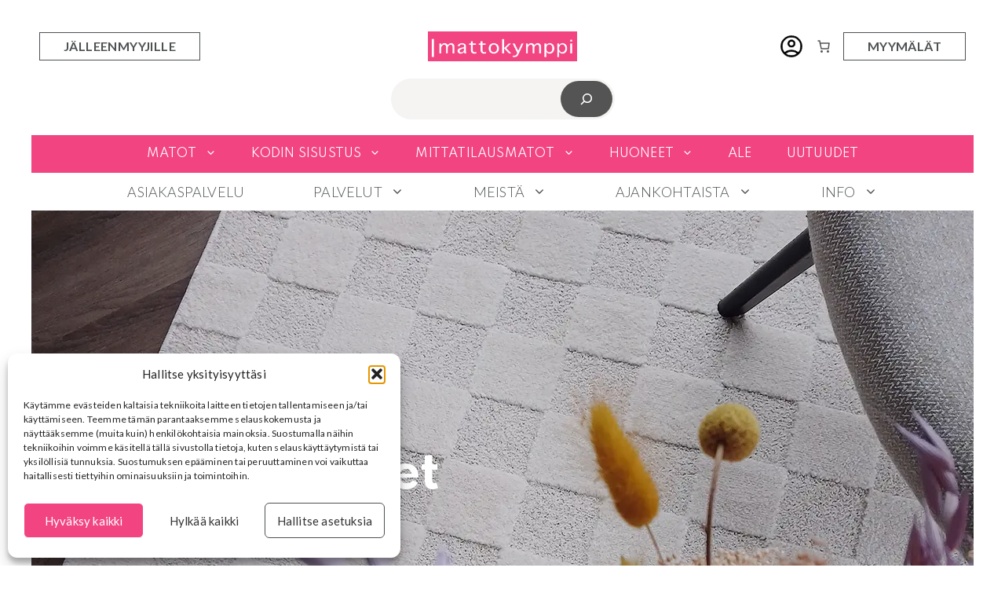

--- FILE ---
content_type: text/html; charset=UTF-8
request_url: https://mattokymppi.fi/?hakusana=villaa
body_size: 72074
content:
<!DOCTYPE html>
<html lang="fi">

<head>
    <meta charset="UTF-8">
	<script type="text/javascript" src="//widget.trustpilot.com/bootstrap/v5/tp.widget.bootstrap.min.js" async></script>
    <meta name='robots' content='index, follow, max-image-preview:large, max-snippet:-1, max-video-preview:-1' />
<meta name="viewport" content="width=device-width, initial-scale=1">
<!-- Google Tag Manager by PYS -->
    <script data-cfasync="false" data-pagespeed-no-defer>
	    window.dataLayerPYS = window.dataLayerPYS || [];
	</script>
<!-- End Google Tag Manager by PYS -->
	<!-- This site is optimized with the Yoast SEO Premium plugin v26.5 (Yoast SEO v26.5) - https://yoast.com/wordpress/plugins/seo/ -->
	<title>Kotisi mittaiset matot - Mattokymppi Oy - Kotimainen perheyritys</title>
	<meta name="description" content="Kotisi mittaiset matot. Tule tekemään elämäsi mattolöydöt meiltä. Kaikki mitä tarvitse kotisi sisustukseen löytyy saman katon alta." />
	<link rel="canonical" href="https://mattokymppi.fi/" />
	<meta property="og:locale" content="fi_FI" />
	<meta property="og:type" content="website" />
	<meta property="og:title" content="Etusivu" />
	<meta property="og:description" content="Kotisi mittaiset matot. Tule tekemään elämäsi mattolöydöt meiltä. Kaikki mitä tarvitse kotisi sisustukseen löytyy saman katon alta." />
	<meta property="og:url" content="https://mattokymppi.fi/" />
	<meta property="og:site_name" content="Mattokymppi Oy" />
	<meta property="article:publisher" content="https://www.facebook.com/Mattokymppi/" />
	<meta property="article:modified_time" content="2026-01-07T09:08:01+00:00" />
	<meta property="og:image" content="https://mattokymppi.fi/wp-content/uploads/2025/04/Verne_villamatto_harmaa_interioori_1000x1000.webp" />
	<meta name="twitter:card" content="summary_large_image" />
	<script type="application/ld+json" class="yoast-schema-graph">{"@context":"https://schema.org","@graph":[{"@type":"WebPage","@id":"https://mattokymppi.fi/","url":"https://mattokymppi.fi/","name":"Kotisi mittaiset matot - Mattokymppi Oy - Kotimainen perheyritys","isPartOf":{"@id":"https://mattokymppi.fi/#website"},"about":{"@id":"https://mattokymppi.fi/#organization"},"primaryImageOfPage":{"@id":"https://mattokymppi.fi/#primaryimage"},"image":{"@id":"https://mattokymppi.fi/#primaryimage"},"thumbnailUrl":"https://mattokymppi.fi/wp-content/uploads/2025/04/Verne_villamatto_harmaa_interioori_1000x1000.webp","datePublished":"2023-07-13T08:35:51+00:00","dateModified":"2026-01-07T09:08:01+00:00","description":"Kotisi mittaiset matot. Tule tekemään elämäsi mattolöydöt meiltä. Kaikki mitä tarvitse kotisi sisustukseen löytyy saman katon alta.","breadcrumb":{"@id":"https://mattokymppi.fi/#breadcrumb"},"inLanguage":"fi","potentialAction":[{"@type":"ReadAction","target":["https://mattokymppi.fi/"]}]},{"@type":"ImageObject","inLanguage":"fi","@id":"https://mattokymppi.fi/#primaryimage","url":"https://mattokymppi.fi/wp-content/uploads/2025/04/Verne_villamatto_harmaa_interioori_1000x1000.webp","contentUrl":"https://mattokymppi.fi/wp-content/uploads/2025/04/Verne_villamatto_harmaa_interioori_1000x1000.webp","width":1000,"height":1000,"caption":"Verne villamatto"},{"@type":"BreadcrumbList","@id":"https://mattokymppi.fi/#breadcrumb","itemListElement":[{"@type":"ListItem","position":1,"name":"Etusivu"}]},{"@type":"WebSite","@id":"https://mattokymppi.fi/#website","url":"https://mattokymppi.fi/","name":"Mattokymppi Oy","description":"Kotisi mittaiset matot","publisher":{"@id":"https://mattokymppi.fi/#organization"},"alternateName":"M10","potentialAction":[{"@type":"SearchAction","target":{"@type":"EntryPoint","urlTemplate":"https://mattokymppi.fi/?s={search_term_string}"},"query-input":{"@type":"PropertyValueSpecification","valueRequired":true,"valueName":"search_term_string"}}],"inLanguage":"fi"},{"@type":"Organization","@id":"https://mattokymppi.fi/#organization","name":"Mattokymppi Oy","url":"https://mattokymppi.fi/","logo":{"@type":"ImageObject","inLanguage":"fi","@id":"https://mattokymppi.fi/#/schema/logo/image/","url":"https://mattokymppi.fi/wp-content/uploads/2023/06/cropped-Mattokymppi_500x500_png.png","contentUrl":"https://mattokymppi.fi/wp-content/uploads/2023/06/cropped-Mattokymppi_500x500_png.png","width":512,"height":512,"caption":"Mattokymppi Oy"},"image":{"@id":"https://mattokymppi.fi/#/schema/logo/image/"},"sameAs":["https://www.facebook.com/Mattokymppi/","https://www.instagram.com/mattokymppi/","https://www.youtube.com/@mattokymppi3456"],"legalName":"Mattokymppi Oy"}]}</script>
	<!-- / Yoast SEO Premium plugin. -->


<script type='application/javascript'  id='pys-version-script'>console.log('PixelYourSite Free version 11.1.4.2');</script>
<link rel='dns-prefetch' href='//omnisnippet1.com' />
<link rel='dns-prefetch' href='//admin.revenuehunt.com' />
<link rel='dns-prefetch' href='//widget.trustpilot.com' />
<link href='https://fonts.gstatic.com' crossorigin rel='preconnect' />
<link href='https://fonts.googleapis.com' crossorigin rel='preconnect' />
<link rel="alternate" type="application/rss+xml" title="Mattokymppi Oy &raquo; syöte" href="https://mattokymppi.fi/feed/" />
<link rel="alternate" type="application/rss+xml" title="Mattokymppi Oy &raquo; kommenttien syöte" href="https://mattokymppi.fi/comments/feed/" />
<link rel="alternate" title="oEmbed (JSON)" type="application/json+oembed" href="https://mattokymppi.fi/wp-json/oembed/1.0/embed?url=https%3A%2F%2Fmattokymppi.fi%2F" />
<link rel="alternate" title="oEmbed (XML)" type="text/xml+oembed" href="https://mattokymppi.fi/wp-json/oembed/1.0/embed?url=https%3A%2F%2Fmattokymppi.fi%2F&#038;format=xml" />
<style id='wp-img-auto-sizes-contain-inline-css'>
img:is([sizes=auto i],[sizes^="auto," i]){contain-intrinsic-size:3000px 1500px}
/*# sourceURL=wp-img-auto-sizes-contain-inline-css */
</style>
<link rel='stylesheet' id='omnisend-woocommerce-checkout-block-checkout-newsletter-subscription-block-css' href='https://mattokymppi.fi/wp-content/plugins/omnisend-connect/includes/blocks/build/omnisend-checkout-block.css?ver=0.1.1' media='all' />
<link rel='stylesheet' id='woo-conditional-shipping-blocks-style-css' href='https://mattokymppi.fi/wp-content/plugins/woo-conditional-shipping-pro/frontend/css/woo-conditional-shipping.css?ver=3.6.0.free' media='all' />
<style id='wp-emoji-styles-inline-css'>

	img.wp-smiley, img.emoji {
		display: inline !important;
		border: none !important;
		box-shadow: none !important;
		height: 1em !important;
		width: 1em !important;
		margin: 0 0.07em !important;
		vertical-align: -0.1em !important;
		background: none !important;
		padding: 0 !important;
	}
/*# sourceURL=wp-emoji-styles-inline-css */
</style>
<style id='wp-block-library-inline-css'>
:root{--wp-block-synced-color:#7a00df;--wp-block-synced-color--rgb:122,0,223;--wp-bound-block-color:var(--wp-block-synced-color);--wp-editor-canvas-background:#ddd;--wp-admin-theme-color:#007cba;--wp-admin-theme-color--rgb:0,124,186;--wp-admin-theme-color-darker-10:#006ba1;--wp-admin-theme-color-darker-10--rgb:0,107,160.5;--wp-admin-theme-color-darker-20:#005a87;--wp-admin-theme-color-darker-20--rgb:0,90,135;--wp-admin-border-width-focus:2px}@media (min-resolution:192dpi){:root{--wp-admin-border-width-focus:1.5px}}.wp-element-button{cursor:pointer}:root .has-very-light-gray-background-color{background-color:#eee}:root .has-very-dark-gray-background-color{background-color:#313131}:root .has-very-light-gray-color{color:#eee}:root .has-very-dark-gray-color{color:#313131}:root .has-vivid-green-cyan-to-vivid-cyan-blue-gradient-background{background:linear-gradient(135deg,#00d084,#0693e3)}:root .has-purple-crush-gradient-background{background:linear-gradient(135deg,#34e2e4,#4721fb 50%,#ab1dfe)}:root .has-hazy-dawn-gradient-background{background:linear-gradient(135deg,#faaca8,#dad0ec)}:root .has-subdued-olive-gradient-background{background:linear-gradient(135deg,#fafae1,#67a671)}:root .has-atomic-cream-gradient-background{background:linear-gradient(135deg,#fdd79a,#004a59)}:root .has-nightshade-gradient-background{background:linear-gradient(135deg,#330968,#31cdcf)}:root .has-midnight-gradient-background{background:linear-gradient(135deg,#020381,#2874fc)}:root{--wp--preset--font-size--normal:16px;--wp--preset--font-size--huge:42px}.has-regular-font-size{font-size:1em}.has-larger-font-size{font-size:2.625em}.has-normal-font-size{font-size:var(--wp--preset--font-size--normal)}.has-huge-font-size{font-size:var(--wp--preset--font-size--huge)}.has-text-align-center{text-align:center}.has-text-align-left{text-align:left}.has-text-align-right{text-align:right}.has-fit-text{white-space:nowrap!important}#end-resizable-editor-section{display:none}.aligncenter{clear:both}.items-justified-left{justify-content:flex-start}.items-justified-center{justify-content:center}.items-justified-right{justify-content:flex-end}.items-justified-space-between{justify-content:space-between}.screen-reader-text{border:0;clip-path:inset(50%);height:1px;margin:-1px;overflow:hidden;padding:0;position:absolute;width:1px;word-wrap:normal!important}.screen-reader-text:focus{background-color:#ddd;clip-path:none;color:#444;display:block;font-size:1em;height:auto;left:5px;line-height:normal;padding:15px 23px 14px;text-decoration:none;top:5px;width:auto;z-index:100000}html :where(.has-border-color){border-style:solid}html :where([style*=border-top-color]){border-top-style:solid}html :where([style*=border-right-color]){border-right-style:solid}html :where([style*=border-bottom-color]){border-bottom-style:solid}html :where([style*=border-left-color]){border-left-style:solid}html :where([style*=border-width]){border-style:solid}html :where([style*=border-top-width]){border-top-style:solid}html :where([style*=border-right-width]){border-right-style:solid}html :where([style*=border-bottom-width]){border-bottom-style:solid}html :where([style*=border-left-width]){border-left-style:solid}html :where(img[class*=wp-image-]){height:auto;max-width:100%}:where(figure){margin:0 0 1em}html :where(.is-position-sticky){--wp-admin--admin-bar--position-offset:var(--wp-admin--admin-bar--height,0px)}@media screen and (max-width:600px){html :where(.is-position-sticky){--wp-admin--admin-bar--position-offset:0px}}

/*# sourceURL=wp-block-library-inline-css */
</style><style id='wp-block-list-inline-css'>
ol,ul{box-sizing:border-box}:root :where(.wp-block-list.has-background){padding:1.25em 2.375em}
/*# sourceURL=https://mattokymppi.fi/wp-includes/blocks/list/style.min.css */
</style>
<style id='wp-block-media-text-inline-css'>
.wp-block-media-text{box-sizing:border-box;
  /*!rtl:begin:ignore*/direction:ltr;
  /*!rtl:end:ignore*/display:grid;grid-template-columns:50% 1fr;grid-template-rows:auto}.wp-block-media-text.has-media-on-the-right{grid-template-columns:1fr 50%}.wp-block-media-text.is-vertically-aligned-top>.wp-block-media-text__content,.wp-block-media-text.is-vertically-aligned-top>.wp-block-media-text__media{align-self:start}.wp-block-media-text.is-vertically-aligned-center>.wp-block-media-text__content,.wp-block-media-text.is-vertically-aligned-center>.wp-block-media-text__media,.wp-block-media-text>.wp-block-media-text__content,.wp-block-media-text>.wp-block-media-text__media{align-self:center}.wp-block-media-text.is-vertically-aligned-bottom>.wp-block-media-text__content,.wp-block-media-text.is-vertically-aligned-bottom>.wp-block-media-text__media{align-self:end}.wp-block-media-text>.wp-block-media-text__media{
  /*!rtl:begin:ignore*/grid-column:1;grid-row:1;
  /*!rtl:end:ignore*/margin:0}.wp-block-media-text>.wp-block-media-text__content{direction:ltr;
  /*!rtl:begin:ignore*/grid-column:2;grid-row:1;
  /*!rtl:end:ignore*/padding:0 8%;word-break:break-word}.wp-block-media-text.has-media-on-the-right>.wp-block-media-text__media{
  /*!rtl:begin:ignore*/grid-column:2;grid-row:1
  /*!rtl:end:ignore*/}.wp-block-media-text.has-media-on-the-right>.wp-block-media-text__content{
  /*!rtl:begin:ignore*/grid-column:1;grid-row:1
  /*!rtl:end:ignore*/}.wp-block-media-text__media a{display:block}.wp-block-media-text__media img,.wp-block-media-text__media video{height:auto;max-width:unset;vertical-align:middle;width:100%}.wp-block-media-text.is-image-fill>.wp-block-media-text__media{background-size:cover;height:100%;min-height:250px}.wp-block-media-text.is-image-fill>.wp-block-media-text__media>a{display:block;height:100%}.wp-block-media-text.is-image-fill>.wp-block-media-text__media img{height:1px;margin:-1px;overflow:hidden;padding:0;position:absolute;width:1px;clip:rect(0,0,0,0);border:0}.wp-block-media-text.is-image-fill-element>.wp-block-media-text__media{height:100%;min-height:250px}.wp-block-media-text.is-image-fill-element>.wp-block-media-text__media>a{display:block;height:100%}.wp-block-media-text.is-image-fill-element>.wp-block-media-text__media img{height:100%;object-fit:cover;width:100%}@media (max-width:600px){.wp-block-media-text.is-stacked-on-mobile{grid-template-columns:100%!important}.wp-block-media-text.is-stacked-on-mobile>.wp-block-media-text__media{grid-column:1;grid-row:1}.wp-block-media-text.is-stacked-on-mobile>.wp-block-media-text__content{grid-column:1;grid-row:2}}
/*# sourceURL=https://mattokymppi.fi/wp-includes/blocks/media-text/style.min.css */
</style>
<style id='wp-block-search-inline-css'>
.wp-block-search__button{margin-left:10px;word-break:normal}.wp-block-search__button.has-icon{line-height:0}.wp-block-search__button svg{height:1.25em;min-height:24px;min-width:24px;width:1.25em;fill:currentColor;vertical-align:text-bottom}:where(.wp-block-search__button){border:1px solid #ccc;padding:6px 10px}.wp-block-search__inside-wrapper{display:flex;flex:auto;flex-wrap:nowrap;max-width:100%}.wp-block-search__label{width:100%}.wp-block-search.wp-block-search__button-only .wp-block-search__button{box-sizing:border-box;display:flex;flex-shrink:0;justify-content:center;margin-left:0;max-width:100%}.wp-block-search.wp-block-search__button-only .wp-block-search__inside-wrapper{min-width:0!important;transition-property:width}.wp-block-search.wp-block-search__button-only .wp-block-search__input{flex-basis:100%;transition-duration:.3s}.wp-block-search.wp-block-search__button-only.wp-block-search__searchfield-hidden,.wp-block-search.wp-block-search__button-only.wp-block-search__searchfield-hidden .wp-block-search__inside-wrapper{overflow:hidden}.wp-block-search.wp-block-search__button-only.wp-block-search__searchfield-hidden .wp-block-search__input{border-left-width:0!important;border-right-width:0!important;flex-basis:0;flex-grow:0;margin:0;min-width:0!important;padding-left:0!important;padding-right:0!important;width:0!important}:where(.wp-block-search__input){appearance:none;border:1px solid #949494;flex-grow:1;font-family:inherit;font-size:inherit;font-style:inherit;font-weight:inherit;letter-spacing:inherit;line-height:inherit;margin-left:0;margin-right:0;min-width:3rem;padding:8px;text-decoration:unset!important;text-transform:inherit}:where(.wp-block-search__button-inside .wp-block-search__inside-wrapper){background-color:#fff;border:1px solid #949494;box-sizing:border-box;padding:4px}:where(.wp-block-search__button-inside .wp-block-search__inside-wrapper) .wp-block-search__input{border:none;border-radius:0;padding:0 4px}:where(.wp-block-search__button-inside .wp-block-search__inside-wrapper) .wp-block-search__input:focus{outline:none}:where(.wp-block-search__button-inside .wp-block-search__inside-wrapper) :where(.wp-block-search__button){padding:4px 8px}.wp-block-search.aligncenter .wp-block-search__inside-wrapper{margin:auto}.wp-block[data-align=right] .wp-block-search.wp-block-search__button-only .wp-block-search__inside-wrapper{float:right}
/*# sourceURL=https://mattokymppi.fi/wp-includes/blocks/search/style.min.css */
</style>
<style id='wp-block-group-inline-css'>
.wp-block-group{box-sizing:border-box}:where(.wp-block-group.wp-block-group-is-layout-constrained){position:relative}
/*# sourceURL=https://mattokymppi.fi/wp-includes/blocks/group/style.min.css */
</style>
<style id='wp-block-paragraph-inline-css'>
.is-small-text{font-size:.875em}.is-regular-text{font-size:1em}.is-large-text{font-size:2.25em}.is-larger-text{font-size:3em}.has-drop-cap:not(:focus):first-letter{float:left;font-size:8.4em;font-style:normal;font-weight:100;line-height:.68;margin:.05em .1em 0 0;text-transform:uppercase}body.rtl .has-drop-cap:not(:focus):first-letter{float:none;margin-left:.1em}p.has-drop-cap.has-background{overflow:hidden}:root :where(p.has-background){padding:1.25em 2.375em}:where(p.has-text-color:not(.has-link-color)) a{color:inherit}p.has-text-align-left[style*="writing-mode:vertical-lr"],p.has-text-align-right[style*="writing-mode:vertical-rl"]{rotate:180deg}
/*# sourceURL=https://mattokymppi.fi/wp-includes/blocks/paragraph/style.min.css */
</style>
<style id='wp-block-social-links-inline-css'>
.wp-block-social-links{background:none;box-sizing:border-box;margin-left:0;padding-left:0;padding-right:0;text-indent:0}.wp-block-social-links .wp-social-link a,.wp-block-social-links .wp-social-link a:hover{border-bottom:0;box-shadow:none;text-decoration:none}.wp-block-social-links .wp-social-link svg{height:1em;width:1em}.wp-block-social-links .wp-social-link span:not(.screen-reader-text){font-size:.65em;margin-left:.5em;margin-right:.5em}.wp-block-social-links.has-small-icon-size{font-size:16px}.wp-block-social-links,.wp-block-social-links.has-normal-icon-size{font-size:24px}.wp-block-social-links.has-large-icon-size{font-size:36px}.wp-block-social-links.has-huge-icon-size{font-size:48px}.wp-block-social-links.aligncenter{display:flex;justify-content:center}.wp-block-social-links.alignright{justify-content:flex-end}.wp-block-social-link{border-radius:9999px;display:block}@media not (prefers-reduced-motion){.wp-block-social-link{transition:transform .1s ease}}.wp-block-social-link{height:auto}.wp-block-social-link a{align-items:center;display:flex;line-height:0}.wp-block-social-link:hover{transform:scale(1.1)}.wp-block-social-links .wp-block-social-link.wp-social-link{display:inline-block;margin:0;padding:0}.wp-block-social-links .wp-block-social-link.wp-social-link .wp-block-social-link-anchor,.wp-block-social-links .wp-block-social-link.wp-social-link .wp-block-social-link-anchor svg,.wp-block-social-links .wp-block-social-link.wp-social-link .wp-block-social-link-anchor:active,.wp-block-social-links .wp-block-social-link.wp-social-link .wp-block-social-link-anchor:hover,.wp-block-social-links .wp-block-social-link.wp-social-link .wp-block-social-link-anchor:visited{color:currentColor;fill:currentColor}:where(.wp-block-social-links:not(.is-style-logos-only)) .wp-social-link{background-color:#f0f0f0;color:#444}:where(.wp-block-social-links:not(.is-style-logos-only)) .wp-social-link-amazon{background-color:#f90;color:#fff}:where(.wp-block-social-links:not(.is-style-logos-only)) .wp-social-link-bandcamp{background-color:#1ea0c3;color:#fff}:where(.wp-block-social-links:not(.is-style-logos-only)) .wp-social-link-behance{background-color:#0757fe;color:#fff}:where(.wp-block-social-links:not(.is-style-logos-only)) .wp-social-link-bluesky{background-color:#0a7aff;color:#fff}:where(.wp-block-social-links:not(.is-style-logos-only)) .wp-social-link-codepen{background-color:#1e1f26;color:#fff}:where(.wp-block-social-links:not(.is-style-logos-only)) .wp-social-link-deviantart{background-color:#02e49b;color:#fff}:where(.wp-block-social-links:not(.is-style-logos-only)) .wp-social-link-discord{background-color:#5865f2;color:#fff}:where(.wp-block-social-links:not(.is-style-logos-only)) .wp-social-link-dribbble{background-color:#e94c89;color:#fff}:where(.wp-block-social-links:not(.is-style-logos-only)) .wp-social-link-dropbox{background-color:#4280ff;color:#fff}:where(.wp-block-social-links:not(.is-style-logos-only)) .wp-social-link-etsy{background-color:#f45800;color:#fff}:where(.wp-block-social-links:not(.is-style-logos-only)) .wp-social-link-facebook{background-color:#0866ff;color:#fff}:where(.wp-block-social-links:not(.is-style-logos-only)) .wp-social-link-fivehundredpx{background-color:#000;color:#fff}:where(.wp-block-social-links:not(.is-style-logos-only)) .wp-social-link-flickr{background-color:#0461dd;color:#fff}:where(.wp-block-social-links:not(.is-style-logos-only)) .wp-social-link-foursquare{background-color:#e65678;color:#fff}:where(.wp-block-social-links:not(.is-style-logos-only)) .wp-social-link-github{background-color:#24292d;color:#fff}:where(.wp-block-social-links:not(.is-style-logos-only)) .wp-social-link-goodreads{background-color:#eceadd;color:#382110}:where(.wp-block-social-links:not(.is-style-logos-only)) .wp-social-link-google{background-color:#ea4434;color:#fff}:where(.wp-block-social-links:not(.is-style-logos-only)) .wp-social-link-gravatar{background-color:#1d4fc4;color:#fff}:where(.wp-block-social-links:not(.is-style-logos-only)) .wp-social-link-instagram{background-color:#f00075;color:#fff}:where(.wp-block-social-links:not(.is-style-logos-only)) .wp-social-link-lastfm{background-color:#e21b24;color:#fff}:where(.wp-block-social-links:not(.is-style-logos-only)) .wp-social-link-linkedin{background-color:#0d66c2;color:#fff}:where(.wp-block-social-links:not(.is-style-logos-only)) .wp-social-link-mastodon{background-color:#3288d4;color:#fff}:where(.wp-block-social-links:not(.is-style-logos-only)) .wp-social-link-medium{background-color:#000;color:#fff}:where(.wp-block-social-links:not(.is-style-logos-only)) .wp-social-link-meetup{background-color:#f6405f;color:#fff}:where(.wp-block-social-links:not(.is-style-logos-only)) .wp-social-link-patreon{background-color:#000;color:#fff}:where(.wp-block-social-links:not(.is-style-logos-only)) .wp-social-link-pinterest{background-color:#e60122;color:#fff}:where(.wp-block-social-links:not(.is-style-logos-only)) .wp-social-link-pocket{background-color:#ef4155;color:#fff}:where(.wp-block-social-links:not(.is-style-logos-only)) .wp-social-link-reddit{background-color:#ff4500;color:#fff}:where(.wp-block-social-links:not(.is-style-logos-only)) .wp-social-link-skype{background-color:#0478d7;color:#fff}:where(.wp-block-social-links:not(.is-style-logos-only)) .wp-social-link-snapchat{background-color:#fefc00;color:#fff;stroke:#000}:where(.wp-block-social-links:not(.is-style-logos-only)) .wp-social-link-soundcloud{background-color:#ff5600;color:#fff}:where(.wp-block-social-links:not(.is-style-logos-only)) .wp-social-link-spotify{background-color:#1bd760;color:#fff}:where(.wp-block-social-links:not(.is-style-logos-only)) .wp-social-link-telegram{background-color:#2aabee;color:#fff}:where(.wp-block-social-links:not(.is-style-logos-only)) .wp-social-link-threads{background-color:#000;color:#fff}:where(.wp-block-social-links:not(.is-style-logos-only)) .wp-social-link-tiktok{background-color:#000;color:#fff}:where(.wp-block-social-links:not(.is-style-logos-only)) .wp-social-link-tumblr{background-color:#011835;color:#fff}:where(.wp-block-social-links:not(.is-style-logos-only)) .wp-social-link-twitch{background-color:#6440a4;color:#fff}:where(.wp-block-social-links:not(.is-style-logos-only)) .wp-social-link-twitter{background-color:#1da1f2;color:#fff}:where(.wp-block-social-links:not(.is-style-logos-only)) .wp-social-link-vimeo{background-color:#1eb7ea;color:#fff}:where(.wp-block-social-links:not(.is-style-logos-only)) .wp-social-link-vk{background-color:#4680c2;color:#fff}:where(.wp-block-social-links:not(.is-style-logos-only)) .wp-social-link-wordpress{background-color:#3499cd;color:#fff}:where(.wp-block-social-links:not(.is-style-logos-only)) .wp-social-link-whatsapp{background-color:#25d366;color:#fff}:where(.wp-block-social-links:not(.is-style-logos-only)) .wp-social-link-x{background-color:#000;color:#fff}:where(.wp-block-social-links:not(.is-style-logos-only)) .wp-social-link-yelp{background-color:#d32422;color:#fff}:where(.wp-block-social-links:not(.is-style-logos-only)) .wp-social-link-youtube{background-color:red;color:#fff}:where(.wp-block-social-links.is-style-logos-only) .wp-social-link{background:none}:where(.wp-block-social-links.is-style-logos-only) .wp-social-link svg{height:1.25em;width:1.25em}:where(.wp-block-social-links.is-style-logos-only) .wp-social-link-amazon{color:#f90}:where(.wp-block-social-links.is-style-logos-only) .wp-social-link-bandcamp{color:#1ea0c3}:where(.wp-block-social-links.is-style-logos-only) .wp-social-link-behance{color:#0757fe}:where(.wp-block-social-links.is-style-logos-only) .wp-social-link-bluesky{color:#0a7aff}:where(.wp-block-social-links.is-style-logos-only) .wp-social-link-codepen{color:#1e1f26}:where(.wp-block-social-links.is-style-logos-only) .wp-social-link-deviantart{color:#02e49b}:where(.wp-block-social-links.is-style-logos-only) .wp-social-link-discord{color:#5865f2}:where(.wp-block-social-links.is-style-logos-only) .wp-social-link-dribbble{color:#e94c89}:where(.wp-block-social-links.is-style-logos-only) .wp-social-link-dropbox{color:#4280ff}:where(.wp-block-social-links.is-style-logos-only) .wp-social-link-etsy{color:#f45800}:where(.wp-block-social-links.is-style-logos-only) .wp-social-link-facebook{color:#0866ff}:where(.wp-block-social-links.is-style-logos-only) .wp-social-link-fivehundredpx{color:#000}:where(.wp-block-social-links.is-style-logos-only) .wp-social-link-flickr{color:#0461dd}:where(.wp-block-social-links.is-style-logos-only) .wp-social-link-foursquare{color:#e65678}:where(.wp-block-social-links.is-style-logos-only) .wp-social-link-github{color:#24292d}:where(.wp-block-social-links.is-style-logos-only) .wp-social-link-goodreads{color:#382110}:where(.wp-block-social-links.is-style-logos-only) .wp-social-link-google{color:#ea4434}:where(.wp-block-social-links.is-style-logos-only) .wp-social-link-gravatar{color:#1d4fc4}:where(.wp-block-social-links.is-style-logos-only) .wp-social-link-instagram{color:#f00075}:where(.wp-block-social-links.is-style-logos-only) .wp-social-link-lastfm{color:#e21b24}:where(.wp-block-social-links.is-style-logos-only) .wp-social-link-linkedin{color:#0d66c2}:where(.wp-block-social-links.is-style-logos-only) .wp-social-link-mastodon{color:#3288d4}:where(.wp-block-social-links.is-style-logos-only) .wp-social-link-medium{color:#000}:where(.wp-block-social-links.is-style-logos-only) .wp-social-link-meetup{color:#f6405f}:where(.wp-block-social-links.is-style-logos-only) .wp-social-link-patreon{color:#000}:where(.wp-block-social-links.is-style-logos-only) .wp-social-link-pinterest{color:#e60122}:where(.wp-block-social-links.is-style-logos-only) .wp-social-link-pocket{color:#ef4155}:where(.wp-block-social-links.is-style-logos-only) .wp-social-link-reddit{color:#ff4500}:where(.wp-block-social-links.is-style-logos-only) .wp-social-link-skype{color:#0478d7}:where(.wp-block-social-links.is-style-logos-only) .wp-social-link-snapchat{color:#fff;stroke:#000}:where(.wp-block-social-links.is-style-logos-only) .wp-social-link-soundcloud{color:#ff5600}:where(.wp-block-social-links.is-style-logos-only) .wp-social-link-spotify{color:#1bd760}:where(.wp-block-social-links.is-style-logos-only) .wp-social-link-telegram{color:#2aabee}:where(.wp-block-social-links.is-style-logos-only) .wp-social-link-threads{color:#000}:where(.wp-block-social-links.is-style-logos-only) .wp-social-link-tiktok{color:#000}:where(.wp-block-social-links.is-style-logos-only) .wp-social-link-tumblr{color:#011835}:where(.wp-block-social-links.is-style-logos-only) .wp-social-link-twitch{color:#6440a4}:where(.wp-block-social-links.is-style-logos-only) .wp-social-link-twitter{color:#1da1f2}:where(.wp-block-social-links.is-style-logos-only) .wp-social-link-vimeo{color:#1eb7ea}:where(.wp-block-social-links.is-style-logos-only) .wp-social-link-vk{color:#4680c2}:where(.wp-block-social-links.is-style-logos-only) .wp-social-link-whatsapp{color:#25d366}:where(.wp-block-social-links.is-style-logos-only) .wp-social-link-wordpress{color:#3499cd}:where(.wp-block-social-links.is-style-logos-only) .wp-social-link-x{color:#000}:where(.wp-block-social-links.is-style-logos-only) .wp-social-link-yelp{color:#d32422}:where(.wp-block-social-links.is-style-logos-only) .wp-social-link-youtube{color:red}.wp-block-social-links.is-style-pill-shape .wp-social-link{width:auto}:root :where(.wp-block-social-links .wp-social-link a){padding:.25em}:root :where(.wp-block-social-links.is-style-logos-only .wp-social-link a){padding:0}:root :where(.wp-block-social-links.is-style-pill-shape .wp-social-link a){padding-left:.6666666667em;padding-right:.6666666667em}.wp-block-social-links:not(.has-icon-color):not(.has-icon-background-color) .wp-social-link-snapchat .wp-block-social-link-label{color:#000}
/*# sourceURL=https://mattokymppi.fi/wp-includes/blocks/social-links/style.min.css */
</style>
<link rel='stylesheet' id='wc-blocks-style-css' href='https://mattokymppi.fi/wp-content/plugins/woocommerce/assets/client/blocks/wc-blocks.css?ver=wc-10.3.7' media='all' />
<style id='wc-blocks-style-inline-css'>
:root{--drawer-width: 480px}
:root{--drawer-width: 480px}
/*# sourceURL=wc-blocks-style-inline-css */
</style>
<link rel='stylesheet' id='wc-blocks-style-all-products-css' href='https://mattokymppi.fi/wp-content/plugins/woocommerce/assets/client/blocks/all-products.css?ver=wc-10.3.7' media='all' />
<link rel='stylesheet' id='wc-blocks-packages-style-css' href='https://mattokymppi.fi/wp-content/plugins/woocommerce/assets/client/blocks/packages-style.css?ver=wc-10.3.7' media='all' />
<link rel='stylesheet' id='wc-blocks-style-customer-account-css' href='https://mattokymppi.fi/wp-content/plugins/woocommerce/assets/client/blocks/customer-account.css?ver=wc-10.3.7' media='all' />
<link rel='stylesheet' id='wc-blocks-style-mini-cart-css' href='https://mattokymppi.fi/wp-content/plugins/woocommerce/assets/client/blocks/mini-cart.css?ver=wc-10.3.7' media='all' />
<link rel='stylesheet' id='wc-blocks-style-mini-cart-contents-css' href='https://mattokymppi.fi/wp-content/plugins/woocommerce/assets/client/blocks/mini-cart-contents.css?ver=wc-10.3.7' media='all' />
<style id='global-styles-inline-css'>
:root{--wp--preset--aspect-ratio--square: 1;--wp--preset--aspect-ratio--4-3: 4/3;--wp--preset--aspect-ratio--3-4: 3/4;--wp--preset--aspect-ratio--3-2: 3/2;--wp--preset--aspect-ratio--2-3: 2/3;--wp--preset--aspect-ratio--16-9: 16/9;--wp--preset--aspect-ratio--9-16: 9/16;--wp--preset--color--black: #000000;--wp--preset--color--cyan-bluish-gray: #abb8c3;--wp--preset--color--white: #ffffff;--wp--preset--color--pale-pink: #f78da7;--wp--preset--color--vivid-red: #cf2e2e;--wp--preset--color--luminous-vivid-orange: #ff6900;--wp--preset--color--luminous-vivid-amber: #fcb900;--wp--preset--color--light-green-cyan: #7bdcb5;--wp--preset--color--vivid-green-cyan: #00d084;--wp--preset--color--pale-cyan-blue: #8ed1fc;--wp--preset--color--vivid-cyan-blue: #0693e3;--wp--preset--color--vivid-purple: #9b51e0;--wp--preset--color--contrast: var(--contrast);--wp--preset--color--contrast-2: var(--contrast-2);--wp--preset--color--contrast-3: var(--contrast-3);--wp--preset--color--base: var(--base);--wp--preset--color--base-2: var(--base-2);--wp--preset--color--base-3: var(--base-3);--wp--preset--color--accent: var(--accent);--wp--preset--color--global-color-8: var(--global-color-8);--wp--preset--color--global-color-9: var(--global-color-9);--wp--preset--gradient--vivid-cyan-blue-to-vivid-purple: linear-gradient(135deg,rgb(6,147,227) 0%,rgb(155,81,224) 100%);--wp--preset--gradient--light-green-cyan-to-vivid-green-cyan: linear-gradient(135deg,rgb(122,220,180) 0%,rgb(0,208,130) 100%);--wp--preset--gradient--luminous-vivid-amber-to-luminous-vivid-orange: linear-gradient(135deg,rgb(252,185,0) 0%,rgb(255,105,0) 100%);--wp--preset--gradient--luminous-vivid-orange-to-vivid-red: linear-gradient(135deg,rgb(255,105,0) 0%,rgb(207,46,46) 100%);--wp--preset--gradient--very-light-gray-to-cyan-bluish-gray: linear-gradient(135deg,rgb(238,238,238) 0%,rgb(169,184,195) 100%);--wp--preset--gradient--cool-to-warm-spectrum: linear-gradient(135deg,rgb(74,234,220) 0%,rgb(151,120,209) 20%,rgb(207,42,186) 40%,rgb(238,44,130) 60%,rgb(251,105,98) 80%,rgb(254,248,76) 100%);--wp--preset--gradient--blush-light-purple: linear-gradient(135deg,rgb(255,206,236) 0%,rgb(152,150,240) 100%);--wp--preset--gradient--blush-bordeaux: linear-gradient(135deg,rgb(254,205,165) 0%,rgb(254,45,45) 50%,rgb(107,0,62) 100%);--wp--preset--gradient--luminous-dusk: linear-gradient(135deg,rgb(255,203,112) 0%,rgb(199,81,192) 50%,rgb(65,88,208) 100%);--wp--preset--gradient--pale-ocean: linear-gradient(135deg,rgb(255,245,203) 0%,rgb(182,227,212) 50%,rgb(51,167,181) 100%);--wp--preset--gradient--electric-grass: linear-gradient(135deg,rgb(202,248,128) 0%,rgb(113,206,126) 100%);--wp--preset--gradient--midnight: linear-gradient(135deg,rgb(2,3,129) 0%,rgb(40,116,252) 100%);--wp--preset--font-size--small: 13px;--wp--preset--font-size--medium: 20px;--wp--preset--font-size--large: 36px;--wp--preset--font-size--x-large: 42px;--wp--preset--spacing--20: 0.44rem;--wp--preset--spacing--30: 0.67rem;--wp--preset--spacing--40: 1rem;--wp--preset--spacing--50: 1.5rem;--wp--preset--spacing--60: 2.25rem;--wp--preset--spacing--70: 3.38rem;--wp--preset--spacing--80: 5.06rem;--wp--preset--shadow--natural: 6px 6px 9px rgba(0, 0, 0, 0.2);--wp--preset--shadow--deep: 12px 12px 50px rgba(0, 0, 0, 0.4);--wp--preset--shadow--sharp: 6px 6px 0px rgba(0, 0, 0, 0.2);--wp--preset--shadow--outlined: 6px 6px 0px -3px rgb(255, 255, 255), 6px 6px rgb(0, 0, 0);--wp--preset--shadow--crisp: 6px 6px 0px rgb(0, 0, 0);}:where(.is-layout-flex){gap: 0.5em;}:where(.is-layout-grid){gap: 0.5em;}body .is-layout-flex{display: flex;}.is-layout-flex{flex-wrap: wrap;align-items: center;}.is-layout-flex > :is(*, div){margin: 0;}body .is-layout-grid{display: grid;}.is-layout-grid > :is(*, div){margin: 0;}:where(.wp-block-columns.is-layout-flex){gap: 2em;}:where(.wp-block-columns.is-layout-grid){gap: 2em;}:where(.wp-block-post-template.is-layout-flex){gap: 1.25em;}:where(.wp-block-post-template.is-layout-grid){gap: 1.25em;}.has-black-color{color: var(--wp--preset--color--black) !important;}.has-cyan-bluish-gray-color{color: var(--wp--preset--color--cyan-bluish-gray) !important;}.has-white-color{color: var(--wp--preset--color--white) !important;}.has-pale-pink-color{color: var(--wp--preset--color--pale-pink) !important;}.has-vivid-red-color{color: var(--wp--preset--color--vivid-red) !important;}.has-luminous-vivid-orange-color{color: var(--wp--preset--color--luminous-vivid-orange) !important;}.has-luminous-vivid-amber-color{color: var(--wp--preset--color--luminous-vivid-amber) !important;}.has-light-green-cyan-color{color: var(--wp--preset--color--light-green-cyan) !important;}.has-vivid-green-cyan-color{color: var(--wp--preset--color--vivid-green-cyan) !important;}.has-pale-cyan-blue-color{color: var(--wp--preset--color--pale-cyan-blue) !important;}.has-vivid-cyan-blue-color{color: var(--wp--preset--color--vivid-cyan-blue) !important;}.has-vivid-purple-color{color: var(--wp--preset--color--vivid-purple) !important;}.has-black-background-color{background-color: var(--wp--preset--color--black) !important;}.has-cyan-bluish-gray-background-color{background-color: var(--wp--preset--color--cyan-bluish-gray) !important;}.has-white-background-color{background-color: var(--wp--preset--color--white) !important;}.has-pale-pink-background-color{background-color: var(--wp--preset--color--pale-pink) !important;}.has-vivid-red-background-color{background-color: var(--wp--preset--color--vivid-red) !important;}.has-luminous-vivid-orange-background-color{background-color: var(--wp--preset--color--luminous-vivid-orange) !important;}.has-luminous-vivid-amber-background-color{background-color: var(--wp--preset--color--luminous-vivid-amber) !important;}.has-light-green-cyan-background-color{background-color: var(--wp--preset--color--light-green-cyan) !important;}.has-vivid-green-cyan-background-color{background-color: var(--wp--preset--color--vivid-green-cyan) !important;}.has-pale-cyan-blue-background-color{background-color: var(--wp--preset--color--pale-cyan-blue) !important;}.has-vivid-cyan-blue-background-color{background-color: var(--wp--preset--color--vivid-cyan-blue) !important;}.has-vivid-purple-background-color{background-color: var(--wp--preset--color--vivid-purple) !important;}.has-black-border-color{border-color: var(--wp--preset--color--black) !important;}.has-cyan-bluish-gray-border-color{border-color: var(--wp--preset--color--cyan-bluish-gray) !important;}.has-white-border-color{border-color: var(--wp--preset--color--white) !important;}.has-pale-pink-border-color{border-color: var(--wp--preset--color--pale-pink) !important;}.has-vivid-red-border-color{border-color: var(--wp--preset--color--vivid-red) !important;}.has-luminous-vivid-orange-border-color{border-color: var(--wp--preset--color--luminous-vivid-orange) !important;}.has-luminous-vivid-amber-border-color{border-color: var(--wp--preset--color--luminous-vivid-amber) !important;}.has-light-green-cyan-border-color{border-color: var(--wp--preset--color--light-green-cyan) !important;}.has-vivid-green-cyan-border-color{border-color: var(--wp--preset--color--vivid-green-cyan) !important;}.has-pale-cyan-blue-border-color{border-color: var(--wp--preset--color--pale-cyan-blue) !important;}.has-vivid-cyan-blue-border-color{border-color: var(--wp--preset--color--vivid-cyan-blue) !important;}.has-vivid-purple-border-color{border-color: var(--wp--preset--color--vivid-purple) !important;}.has-vivid-cyan-blue-to-vivid-purple-gradient-background{background: var(--wp--preset--gradient--vivid-cyan-blue-to-vivid-purple) !important;}.has-light-green-cyan-to-vivid-green-cyan-gradient-background{background: var(--wp--preset--gradient--light-green-cyan-to-vivid-green-cyan) !important;}.has-luminous-vivid-amber-to-luminous-vivid-orange-gradient-background{background: var(--wp--preset--gradient--luminous-vivid-amber-to-luminous-vivid-orange) !important;}.has-luminous-vivid-orange-to-vivid-red-gradient-background{background: var(--wp--preset--gradient--luminous-vivid-orange-to-vivid-red) !important;}.has-very-light-gray-to-cyan-bluish-gray-gradient-background{background: var(--wp--preset--gradient--very-light-gray-to-cyan-bluish-gray) !important;}.has-cool-to-warm-spectrum-gradient-background{background: var(--wp--preset--gradient--cool-to-warm-spectrum) !important;}.has-blush-light-purple-gradient-background{background: var(--wp--preset--gradient--blush-light-purple) !important;}.has-blush-bordeaux-gradient-background{background: var(--wp--preset--gradient--blush-bordeaux) !important;}.has-luminous-dusk-gradient-background{background: var(--wp--preset--gradient--luminous-dusk) !important;}.has-pale-ocean-gradient-background{background: var(--wp--preset--gradient--pale-ocean) !important;}.has-electric-grass-gradient-background{background: var(--wp--preset--gradient--electric-grass) !important;}.has-midnight-gradient-background{background: var(--wp--preset--gradient--midnight) !important;}.has-small-font-size{font-size: var(--wp--preset--font-size--small) !important;}.has-medium-font-size{font-size: var(--wp--preset--font-size--medium) !important;}.has-large-font-size{font-size: var(--wp--preset--font-size--large) !important;}.has-x-large-font-size{font-size: var(--wp--preset--font-size--x-large) !important;}
/*# sourceURL=global-styles-inline-css */
</style>
<style id='core-block-supports-inline-css'>
.wp-container-core-social-links-is-layout-16018d1d{justify-content:center;}
/*# sourceURL=core-block-supports-inline-css */
</style>

<style id='classic-theme-styles-inline-css'>
/*! This file is auto-generated */
.wp-block-button__link{color:#fff;background-color:#32373c;border-radius:9999px;box-shadow:none;text-decoration:none;padding:calc(.667em + 2px) calc(1.333em + 2px);font-size:1.125em}.wp-block-file__button{background:#32373c;color:#fff;text-decoration:none}
/*# sourceURL=/wp-includes/css/classic-themes.min.css */
</style>
<link rel='stylesheet' id='pwgc-wc-blocks-style-css' href='https://mattokymppi.fi/wp-content/plugins/pw-gift-cards/assets/css/blocks.css?ver=3.47' media='all' />
<link rel='stylesheet' id='generateblocks-google-fonts-css' href='https://fonts.googleapis.com/css?family=Spartan:100,200,300,regular,500,600,700,800,900|Lato:100,100italic,300,300italic,regular,italic,700,700italic,900,900italic&#038;display=swap' media='all' />
<link rel='stylesheet' id='woocommerce-layout-css' href='https://mattokymppi.fi/wp-content/plugins/woocommerce/assets/css/woocommerce-layout.css?ver=10.3.7' media='all' />
<link rel='stylesheet' id='woocommerce-smallscreen-css' href='https://mattokymppi.fi/wp-content/plugins/woocommerce/assets/css/woocommerce-smallscreen.css?ver=10.3.7' media='only screen and (max-width: 768px)' />
<link rel='stylesheet' id='woocommerce-general-css' href='https://mattokymppi.fi/wp-content/plugins/woocommerce/assets/css/woocommerce.css?ver=10.3.7' media='all' />
<style id='woocommerce-inline-inline-css'>
.woocommerce form .form-row .required { visibility: visible; }
/*# sourceURL=woocommerce-inline-inline-css */
</style>
<link rel='stylesheet' id='cmplz-general-css' href='https://mattokymppi.fi/wp-content/plugins/complianz-gdpr-premium/assets/css/cookieblocker.min.css?ver=1765279913' media='all' />
<link rel='stylesheet' id='dashicons-css' href='https://mattokymppi.fi/wp-includes/css/dashicons.min.css?ver=7e15354e7511c41b777bb6c18885a2ff' media='all' />
<link rel='stylesheet' id='woo_conditional_shipping_css-css' href='https://mattokymppi.fi/wp-content/plugins/woo-conditional-shipping-pro/includes/frontend/../../frontend/css/woo-conditional-shipping.css?ver=3.6.0.free' media='all' />
<link rel='stylesheet' id='brands-styles-css' href='https://mattokymppi.fi/wp-content/plugins/woocommerce/assets/css/brands.css?ver=10.3.7' media='all' />
<link rel='stylesheet' id='generate-widget-areas-css' href='https://mattokymppi.fi/wp-content/themes/generatepress/assets/css/components/widget-areas.min.css?ver=3.4.0' media='all' />
<link rel='stylesheet' id='generate-style-css' href='https://mattokymppi.fi/wp-content/themes/generatepress/assets/css/main.min.css?ver=3.4.0' media='all' />
<style id='generate-style-inline-css'>
.is-right-sidebar{width:35%;}.is-left-sidebar{width:30%;}.site-content .content-area{width:100%;}@media (max-width: 768px){.main-navigation .menu-toggle,.sidebar-nav-mobile:not(#sticky-placeholder){display:block;}.main-navigation ul,.gen-sidebar-nav,.main-navigation:not(.slideout-navigation):not(.toggled) .main-nav > ul,.has-inline-mobile-toggle #site-navigation .inside-navigation > *:not(.navigation-search):not(.main-nav){display:none;}.nav-align-right .inside-navigation,.nav-align-center .inside-navigation{justify-content:space-between;}}
.dynamic-author-image-rounded{border-radius:100%;}.dynamic-featured-image, .dynamic-author-image{vertical-align:middle;}.one-container.blog .dynamic-content-template:not(:last-child), .one-container.archive .dynamic-content-template:not(:last-child){padding-bottom:0px;}.dynamic-entry-excerpt > p:last-child{margin-bottom:0px;}
/*# sourceURL=generate-style-inline-css */
</style>
<link rel='stylesheet' id='generate-google-fonts-css' href='https://fonts.googleapis.com/css?family=Lato%3A100%2C100italic%2C300%2C300italic%2Cregular%2Citalic%2C700%2C700italic%2C900%2C900italic%7CSpartan%3A100%2C200%2C300%2Cregular%2C500%2C600%2C700%2C800%2C900&#038;display=auto&#038;ver=3.4.0' media='all' />
<link rel='stylesheet' id='wc-pb-checkout-blocks-css' href='https://mattokymppi.fi/wp-content/plugins/woocommerce-product-bundles/assets/css/frontend/checkout-blocks.css?ver=6.19.0' media='all' />
<link rel='stylesheet' id='relevanssi-live-search-css' href='https://mattokymppi.fi/wp-content/plugins/relevanssi-live-ajax-search/assets/styles/style.css?ver=2.5' media='all' />
<link rel='stylesheet' id='generatepress-dynamic-css' href='https://mattokymppi.fi/wp-content/uploads/generatepress/style.min.css?ver=1765358411' media='all' />
<link rel='stylesheet' id='generate-child-css' href='https://mattokymppi.fi/wp-content/themes/generatepress_child/style.css?ver=1765358447' media='all' />
<link rel='stylesheet' id='generateblocks-global-css' href='https://mattokymppi.fi/wp-content/uploads/generateblocks/style-global.css?ver=1718626135' media='all' />
<link rel='stylesheet' id='generateblocks-css' href='https://mattokymppi.fi/wp-content/uploads/generateblocks/style-1576.css?ver=1768198885' media='all' />
<link rel='stylesheet' id='generate-secondary-nav-css' href='https://mattokymppi.fi/wp-content/plugins/gp-premium/secondary-nav/functions/css/main.min.css?ver=2.5.5' media='all' />
<style id='generate-secondary-nav-inline-css'>
.secondary-navigation{background-color:var(--base-3);}.secondary-navigation .main-nav ul li a,.secondary-navigation .menu-toggle,.secondary-menu-bar-items .menu-bar-item > a{color:var(--global-color-8);padding-left:44px;padding-right:44px;line-height:48px;}.secondary-navigation .secondary-menu-bar-items{color:var(--global-color-8);}button.secondary-menu-toggle:hover,button.secondary-menu-toggle:focus{color:var(--global-color-8);}.widget-area .secondary-navigation{margin-bottom:0px;}.secondary-navigation ul ul{background-color:var(--base);top:auto;}.secondary-navigation .main-nav ul ul li a{color:var(--global-color-8);padding-left:44px;padding-right:44px;}.secondary-navigation .menu-item-has-children .dropdown-menu-toggle{padding-right:44px;}.secondary-navigation .main-nav ul li:not([class*="current-menu-"]):hover > a, .secondary-navigation .main-nav ul li:not([class*="current-menu-"]):focus > a, .secondary-navigation .main-nav ul li.sfHover:not([class*="current-menu-"]) > a, .secondary-menu-bar-items .menu-bar-item:hover > a{color:var(--global-color-8);}.secondary-navigation .main-nav ul ul li:not([class*="current-menu-"]):hover > a,.secondary-navigation .main-nav ul ul li:not([class*="current-menu-"]):focus > a,.secondary-navigation .main-nav ul ul li.sfHover:not([class*="current-menu-"]) > a{color:var(--base-3);background-color:var(--global-color-8);}.secondary-navigation .main-nav ul li[class*="current-menu-"] > a{color:var(--accent);background-color:#ffffff;}.secondary-navigation .main-nav ul ul li[class*="current-menu-"] > a{color:var(--accent);background-color:var(--base-2);}.secondary-navigation.toggled .dropdown-menu-toggle:before{display:none;}@media (max-width: 768px) {.secondary-menu-bar-items .menu-bar-item:hover > a{background: none;color: var(--global-color-8);}}
/*# sourceURL=generate-secondary-nav-inline-css */
</style>
<link rel='stylesheet' id='generate-secondary-nav-mobile-css' href='https://mattokymppi.fi/wp-content/plugins/gp-premium/secondary-nav/functions/css/main-mobile.min.css?ver=2.5.5' media='all' />
<link rel='stylesheet' id='generate-offside-css' href='https://mattokymppi.fi/wp-content/plugins/gp-premium/menu-plus/functions/css/offside.min.css?ver=2.5.5' media='all' />
<style id='generate-offside-inline-css'>
:root{--gp-slideout-width:265px;}.slideout-navigation.main-navigation{background-color:rgba(242,68,129,0.96);}.slideout-navigation.main-navigation .main-nav ul li a{color:#ffffff;}.slideout-navigation.main-navigation ul ul{background-color:rgba(0,0,0,0);}.slideout-navigation.main-navigation .main-nav ul ul li a{color:var(--global-color-9);}.slideout-navigation.main-navigation .main-nav ul li:not([class*="current-menu-"]):hover > a, .slideout-navigation.main-navigation .main-nav ul li:not([class*="current-menu-"]):focus > a, .slideout-navigation.main-navigation .main-nav ul li.sfHover:not([class*="current-menu-"]) > a{color:var(--contrast-2);background-color:rgba(0,0,0,0);}.slideout-navigation.main-navigation .main-nav ul ul li:not([class*="current-menu-"]):hover > a, .slideout-navigation.main-navigation .main-nav ul ul li:not([class*="current-menu-"]):focus > a, .slideout-navigation.main-navigation .main-nav ul ul li.sfHover:not([class*="current-menu-"]) > a{color:var(--contrast-2);background-color:rgba(0,0,0,0);}.slideout-navigation.main-navigation .main-nav ul ul li[class*="current-menu-"] > a{background-color:rgba(0,0,0,0);}.slideout-navigation, .slideout-navigation a{color:#ffffff;}.slideout-navigation button.slideout-exit{color:#ffffff;padding-left:22px;padding-right:22px;}.slide-opened nav.toggled .menu-toggle:before{display:none;}@media (max-width: 768px){.menu-bar-item.slideout-toggle{display:none;}}
/*# sourceURL=generate-offside-inline-css */
</style>
<link rel='stylesheet' id='generate-navigation-branding-css' href='https://mattokymppi.fi/wp-content/plugins/gp-premium/menu-plus/functions/css/navigation-branding-flex.min.css?ver=2.5.5' media='all' />
<style id='generate-navigation-branding-inline-css'>
@media (max-width: 768px){.site-header, #site-navigation, #sticky-navigation{display:none !important;opacity:0.0;}#mobile-header{display:block !important;width:100% !important;}#mobile-header .main-nav > ul{display:none;}#mobile-header.toggled .main-nav > ul, #mobile-header .menu-toggle, #mobile-header .mobile-bar-items{display:block;}#mobile-header .main-nav{-ms-flex:0 0 100%;flex:0 0 100%;-webkit-box-ordinal-group:5;-ms-flex-order:4;order:4;}}.main-navigation.has-branding.grid-container .navigation-branding, .main-navigation.has-branding:not(.grid-container) .inside-navigation:not(.grid-container) .navigation-branding{margin-left:10px;}.navigation-branding img, .site-logo.mobile-header-logo img{height:48px;width:auto;}.navigation-branding .main-title{line-height:48px;}@media (max-width: 1210px){#site-navigation .navigation-branding, #sticky-navigation .navigation-branding{margin-left:10px;}}@media (max-width: 768px){.main-navigation.has-branding.nav-align-center .menu-bar-items, .main-navigation.has-sticky-branding.navigation-stick.nav-align-center .menu-bar-items{margin-left:auto;}.navigation-branding{margin-right:auto;margin-left:10px;}.navigation-branding .main-title, .mobile-header-navigation .site-logo{margin-left:10px;}.navigation-branding img, .site-logo.mobile-header-logo{height:70px;}.navigation-branding .main-title{line-height:70px;}}
/*# sourceURL=generate-navigation-branding-inline-css */
</style>
<link rel='stylesheet' id='generate-woocommerce-css' href='https://mattokymppi.fi/wp-content/plugins/gp-premium/woocommerce/functions/css/woocommerce.min.css?ver=2.5.5' media='all' />
<style id='generate-woocommerce-inline-css'>
.woocommerce #respond input#submit, .woocommerce a.button, .woocommerce button.button, .woocommerce input.button, .wc-block-components-button{color:#ffffff;background-color:var(--accent);text-decoration:none;}.woocommerce #respond input#submit:hover, .woocommerce a.button:hover, .woocommerce button.button:hover, .woocommerce input.button:hover, .wc-block-components-button:hover{color:#ffffff;background-color:#3f4047;}.woocommerce #respond input#submit.alt, .woocommerce a.button.alt, .woocommerce button.button.alt, .woocommerce input.button.alt, .woocommerce #respond input#submit.alt.disabled, .woocommerce #respond input#submit.alt.disabled:hover, .woocommerce #respond input#submit.alt:disabled, .woocommerce #respond input#submit.alt:disabled:hover, .woocommerce #respond input#submit.alt:disabled[disabled], .woocommerce #respond input#submit.alt:disabled[disabled]:hover, .woocommerce a.button.alt.disabled, .woocommerce a.button.alt.disabled:hover, .woocommerce a.button.alt:disabled, .woocommerce a.button.alt:disabled:hover, .woocommerce a.button.alt:disabled[disabled], .woocommerce a.button.alt:disabled[disabled]:hover, .woocommerce button.button.alt.disabled, .woocommerce button.button.alt.disabled:hover, .woocommerce button.button.alt:disabled, .woocommerce button.button.alt:disabled:hover, .woocommerce button.button.alt:disabled[disabled], .woocommerce button.button.alt:disabled[disabled]:hover, .woocommerce input.button.alt.disabled, .woocommerce input.button.alt.disabled:hover, .woocommerce input.button.alt:disabled, .woocommerce input.button.alt:disabled:hover, .woocommerce input.button.alt:disabled[disabled], .woocommerce input.button.alt:disabled[disabled]:hover{color:var(--base-3);background-color:var(--accent);}.woocommerce #respond input#submit.alt:hover, .woocommerce a.button.alt:hover, .woocommerce button.button.alt:hover, .woocommerce input.button.alt:hover{color:#ffffff;background-color:var(--global-color-8);}button.wc-block-components-panel__button{font-size:inherit;}.woocommerce .star-rating span:before, .woocommerce p.stars:hover a::before{color:rgba(255,183,0,0.65);}.woocommerce span.onsale{background-color:#222222;color:#ffffff;}.woocommerce ul.products li.product .price, .woocommerce div.product p.price{color:#222222;}.woocommerce div.product .woocommerce-tabs ul.tabs li a{color:#222222;}.woocommerce div.product .woocommerce-tabs ul.tabs li a:hover, .woocommerce div.product .woocommerce-tabs ul.tabs li.active a{color:var(--accent);}.woocommerce-message{background-color:var(--accent);color:var(--base-3);}div.woocommerce-message a.button, div.woocommerce-message a.button:focus, div.woocommerce-message a.button:hover, div.woocommerce-message a, div.woocommerce-message a:focus, div.woocommerce-message a:hover{color:var(--base-3);}.woocommerce-info{background-color:var(--accent);color:#ffffff;}div.woocommerce-info a.button, div.woocommerce-info a.button:focus, div.woocommerce-info a.button:hover, div.woocommerce-info a, div.woocommerce-info a:focus, div.woocommerce-info a:hover{color:#ffffff;}.woocommerce-error{background-color:#e43645;color:#ffffff;}div.woocommerce-error a.button, div.woocommerce-error a.button:focus, div.woocommerce-error a.button:hover, div.woocommerce-error a, div.woocommerce-error a:focus, div.woocommerce-error a:hover{color:#ffffff;}.woocommerce-product-details__short-description{color:var(--contrast);}#wc-mini-cart{background-color:#ffffff;color:var(--global-color-8);}#wc-mini-cart a:not(.button), #wc-mini-cart a.remove{color:var(--global-color-8);}#wc-mini-cart .button{background-color:var(--base);color:var(--global-color-8);}#wc-mini-cart .button:hover, #wc-mini-cart .button:focus, #wc-mini-cart .button:active{color:#ffffff;}.woocommerce #content div.product div.images, .woocommerce div.product div.images, .woocommerce-page #content div.product div.images, .woocommerce-page div.product div.images{width:50%;}.add-to-cart-panel{background-color:#ffffff;color:#000000;}.add-to-cart-panel a:not(.button){color:#000000;}.woocommerce .widget_price_filter .price_slider_wrapper .ui-widget-content{background-color:#dddddd;}.woocommerce .widget_price_filter .ui-slider .ui-slider-range, .woocommerce .widget_price_filter .ui-slider .ui-slider-handle{background-color:#666666;}.woocommerce-MyAccount-navigation li.is-active a:after, a.button.wc-forward:after{display:none;}#payment .payment_methods>.wc_payment_method>label:before{font-family:WooCommerce;content:"\e039";}#payment .payment_methods li.wc_payment_method>input[type=radio]:first-child:checked+label:before{content:"\e03c";}.woocommerce-ordering:after{font-family:WooCommerce;content:"\e00f";}.wc-columns-container .products, .woocommerce .related ul.products, .woocommerce .up-sells ul.products{grid-gap:50px;}@media (max-width: 1024px){.woocommerce .wc-columns-container.wc-tablet-columns-3 .products{-ms-grid-columns:(1fr)[3];grid-template-columns:repeat(3, 1fr);}.wc-related-upsell-tablet-columns-2 .related ul.products, .wc-related-upsell-tablet-columns-2 .up-sells ul.products{-ms-grid-columns:(1fr)[2];grid-template-columns:repeat(2, 1fr);}}@media (max-width:768px){.add-to-cart-panel .continue-shopping{background-color:#ffffff;}.woocommerce #content div.product div.images,.woocommerce div.product div.images,.woocommerce-page #content div.product div.images,.woocommerce-page div.product div.images{width:100%;}}@media (max-width: 768px){nav.toggled .main-nav li.wc-menu-item{display:none !important;}.mobile-bar-items.wc-mobile-cart-items{z-index:1;}}
/*# sourceURL=generate-woocommerce-inline-css */
</style>
<link rel='stylesheet' id='generate-woocommerce-mobile-css' href='https://mattokymppi.fi/wp-content/plugins/gp-premium/woocommerce/functions/css/woocommerce-mobile.min.css?ver=2.5.5' media='(max-width:768px)' />
<link rel='stylesheet' id='wc-bundle-style-css' href='https://mattokymppi.fi/wp-content/plugins/woocommerce-product-bundles/assets/css/frontend/woocommerce.css?ver=6.19.0' media='all' />
<script id="jquery-core-js-extra">
var pysFacebookRest = {"restApiUrl":"https://mattokymppi.fi/wp-json/pys-facebook/v1/event","debug":""};
//# sourceURL=jquery-core-js-extra
</script>
<script src="https://mattokymppi.fi/wp-includes/js/jquery/jquery.min.js?ver=3.7.1" id="jquery-core-js"></script>
<script id="tp-js-js-extra">
var trustpilot_settings = {"key":"gGTXVoO1F8ZCfWJS","TrustpilotScriptUrl":"https://invitejs.trustpilot.com/tp.min.js","IntegrationAppUrl":"//ecommscript-integrationapp.trustpilot.com","PreviewScriptUrl":"//ecommplugins-scripts.trustpilot.com/v2.1/js/preview.min.js","PreviewCssUrl":"//ecommplugins-scripts.trustpilot.com/v2.1/css/preview.min.css","PreviewWPCssUrl":"//ecommplugins-scripts.trustpilot.com/v2.1/css/preview_wp.css","WidgetScriptUrl":"//widget.trustpilot.com/bootstrap/v5/tp.widget.bootstrap.min.js"};
//# sourceURL=tp-js-js-extra
</script>
<script src="https://mattokymppi.fi/wp-content/plugins/trustpilot-reviews/review/assets/js/headerScript.min.js?ver=1.0&#039; async=&#039;async" id="tp-js-js"></script>
<script src="//widget.trustpilot.com/bootstrap/v5/tp.widget.bootstrap.min.js?ver=1.0&#039; async=&#039;async" id="widget-bootstrap-js"></script>
<script id="trustbox-js-extra">
var trustbox_settings = {"page":"landing","sku":null,"name":null};
var trustpilot_trustbox_settings = {"trustboxes":[{"enabled":"enabled","snippet":"[base64]","customizations":"[base64]","defaults":"[base64]","page":"product","position":"before","corner":"top: #{Y}px; left: #{X}px;","paddingx":"0","paddingy":"0","zindex":"1000","clear":"both","xpaths":"[base64]","sku":"TRUSTPILOT_SKU_VALUE_13823,VAR-6390","name":"Noda it\u00e4mainen matto","widgetName":"Product Reviews MultiSource","repeatable":true,"uuid":"88c89605-6032-ec75-fa56-4ebec5a7d497","error":null,"repeatXpath":{"xpathById":{"prefix":"","suffix":""},"xpathFromRoot":{"prefix":"","suffix":""}},"width":"100%","height":"400px","locale":"fi-FI","fontFamily":"Lato","noReviews":true,"linkColor":"#f24481"}]};
//# sourceURL=trustbox-js-extra
</script>
<script src="https://mattokymppi.fi/wp-content/plugins/trustpilot-reviews/review/assets/js/trustBoxScript.min.js?ver=1.0&#039; async=&#039;async" id="trustbox-js"></script>
<script src="https://mattokymppi.fi/wp-includes/js/jquery/jquery-migrate.min.js?ver=3.4.1" id="jquery-migrate-js"></script>
<script src="https://mattokymppi.fi/wp-content/plugins/woocommerce/assets/js/jquery-blockui/jquery.blockUI.min.js?ver=2.7.0-wc.10.3.7" id="wc-jquery-blockui-js" defer data-wp-strategy="defer"></script>
<script id="wc-add-to-cart-js-extra">
var wc_add_to_cart_params = {"ajax_url":"/wp-admin/admin-ajax.php","wc_ajax_url":"/?wc-ajax=%%endpoint%%","i18n_view_cart":"N\u00e4yt\u00e4 ostoskori","cart_url":"https://mattokymppi.fi/ostoskori/","is_cart":"","cart_redirect_after_add":"no"};
//# sourceURL=wc-add-to-cart-js-extra
</script>
<script src="https://mattokymppi.fi/wp-content/plugins/woocommerce/assets/js/frontend/add-to-cart.min.js?ver=10.3.7" id="wc-add-to-cart-js" defer data-wp-strategy="defer"></script>
<script src="https://mattokymppi.fi/wp-content/plugins/woocommerce/assets/js/js-cookie/js.cookie.min.js?ver=2.1.4-wc.10.3.7" id="wc-js-cookie-js" defer data-wp-strategy="defer"></script>
<script id="woocommerce-js-extra">
var woocommerce_params = {"ajax_url":"/wp-admin/admin-ajax.php","wc_ajax_url":"/?wc-ajax=%%endpoint%%","i18n_password_show":"N\u00e4yt\u00e4 salasana","i18n_password_hide":"Piilota salasana"};
//# sourceURL=woocommerce-js-extra
</script>
<script src="https://mattokymppi.fi/wp-content/plugins/woocommerce/assets/js/frontend/woocommerce.min.js?ver=10.3.7" id="woocommerce-js" defer data-wp-strategy="defer"></script>
<script src="https://mattokymppi.fi/wp-content/plugins/woo-conditional-shipping-pro/includes/frontend/../../frontend/js/woo-conditional-shipping.js?ver=3.6.0.free" id="woo-conditional-shipping-js-js"></script>
<script type="text/plain" data-service="facebook" data-category="marketing" data-cmplz-src="https://mattokymppi.fi/wp-content/plugins/pixelyoursite/dist/scripts/jquery.bind-first-0.2.3.min.js?ver=0.2.3" id="jquery-bind-first-js"></script>
<script type="text/plain" data-service="facebook" data-category="marketing" data-cmplz-src="https://mattokymppi.fi/wp-content/plugins/pixelyoursite/dist/scripts/js.cookie-2.1.3.min.js?ver=2.1.3" id="js-cookie-pys-js"></script>
<script type="text/plain" data-service="facebook" data-category="marketing" data-cmplz-src="https://mattokymppi.fi/wp-content/plugins/pixelyoursite/dist/scripts/tld.min.js?ver=2.3.1" id="js-tld-js"></script>
<script type="text/plain" data-service="facebook" data-category="marketing" id="pys-js-extra">
var pysOptions = {"staticEvents":{"facebook":{"init_event":[{"delay":0,"type":"static","ajaxFire":false,"name":"PageView","pixelIds":["301630432907835"],"eventID":"a74d353a-1d2f-4f75-ab7f-6571ff8ba80c","params":{"page_title":"Etusivu","post_type":"page","post_id":1576,"plugin":"PixelYourSite","user_role":"guest","event_url":"mattokymppi.fi/"},"e_id":"init_event","ids":[],"hasTimeWindow":false,"timeWindow":0,"woo_order":"","edd_order":""}]}},"dynamicEvents":{"automatic_event_form":{"facebook":{"delay":0,"type":"dyn","name":"Form","pixelIds":["301630432907835"],"eventID":"ff5cc42c-d63f-4adf-94ec-2b2df0ac282a","params":{"page_title":"Etusivu","post_type":"page","post_id":1576,"plugin":"PixelYourSite","user_role":"guest","event_url":"mattokymppi.fi/"},"e_id":"automatic_event_form","ids":[],"hasTimeWindow":false,"timeWindow":0,"woo_order":"","edd_order":""},"ga":{"delay":0,"type":"dyn","name":"Form","trackingIds":["G-N9CEC2NG1Y"],"eventID":"ff5cc42c-d63f-4adf-94ec-2b2df0ac282a","params":{"page_title":"Etusivu","post_type":"page","post_id":1576,"plugin":"PixelYourSite","user_role":"guest","event_url":"mattokymppi.fi/"},"e_id":"automatic_event_form","ids":[],"hasTimeWindow":false,"timeWindow":0,"pixelIds":[],"woo_order":"","edd_order":""}},"automatic_event_download":{"facebook":{"delay":0,"type":"dyn","name":"Download","extensions":["","doc","exe","js","pdf","ppt","tgz","zip","xls"],"pixelIds":["301630432907835"],"eventID":"f29c49a2-fde7-49e3-a27b-92cc6089d635","params":{"page_title":"Etusivu","post_type":"page","post_id":1576,"plugin":"PixelYourSite","user_role":"guest","event_url":"mattokymppi.fi/"},"e_id":"automatic_event_download","ids":[],"hasTimeWindow":false,"timeWindow":0,"woo_order":"","edd_order":""},"ga":{"delay":0,"type":"dyn","name":"Download","extensions":["","doc","exe","js","pdf","ppt","tgz","zip","xls"],"trackingIds":["G-N9CEC2NG1Y"],"eventID":"f29c49a2-fde7-49e3-a27b-92cc6089d635","params":{"page_title":"Etusivu","post_type":"page","post_id":1576,"plugin":"PixelYourSite","user_role":"guest","event_url":"mattokymppi.fi/"},"e_id":"automatic_event_download","ids":[],"hasTimeWindow":false,"timeWindow":0,"pixelIds":[],"woo_order":"","edd_order":""}},"automatic_event_comment":{"facebook":{"delay":0,"type":"dyn","name":"Comment","pixelIds":["301630432907835"],"eventID":"38cc0eb7-4df4-4856-aeea-2cea8961c26a","params":{"page_title":"Etusivu","post_type":"page","post_id":1576,"plugin":"PixelYourSite","user_role":"guest","event_url":"mattokymppi.fi/"},"e_id":"automatic_event_comment","ids":[],"hasTimeWindow":false,"timeWindow":0,"woo_order":"","edd_order":""},"ga":{"delay":0,"type":"dyn","name":"Comment","trackingIds":["G-N9CEC2NG1Y"],"eventID":"38cc0eb7-4df4-4856-aeea-2cea8961c26a","params":{"page_title":"Etusivu","post_type":"page","post_id":1576,"plugin":"PixelYourSite","user_role":"guest","event_url":"mattokymppi.fi/"},"e_id":"automatic_event_comment","ids":[],"hasTimeWindow":false,"timeWindow":0,"pixelIds":[],"woo_order":"","edd_order":""}},"automatic_event_scroll":{"facebook":{"delay":0,"type":"dyn","name":"PageScroll","scroll_percent":30,"pixelIds":["301630432907835"],"eventID":"09599e67-4ed8-4348-8a85-d352c4375fdf","params":{"page_title":"Etusivu","post_type":"page","post_id":1576,"plugin":"PixelYourSite","user_role":"guest","event_url":"mattokymppi.fi/"},"e_id":"automatic_event_scroll","ids":[],"hasTimeWindow":false,"timeWindow":0,"woo_order":"","edd_order":""},"ga":{"delay":0,"type":"dyn","name":"PageScroll","scroll_percent":30,"trackingIds":["G-N9CEC2NG1Y"],"eventID":"09599e67-4ed8-4348-8a85-d352c4375fdf","params":{"page_title":"Etusivu","post_type":"page","post_id":1576,"plugin":"PixelYourSite","user_role":"guest","event_url":"mattokymppi.fi/"},"e_id":"automatic_event_scroll","ids":[],"hasTimeWindow":false,"timeWindow":0,"pixelIds":[],"woo_order":"","edd_order":""}},"automatic_event_time_on_page":{"facebook":{"delay":0,"type":"dyn","name":"TimeOnPage","time_on_page":30,"pixelIds":["301630432907835"],"eventID":"d37cdacd-857e-4882-9528-ff10ea52de9b","params":{"page_title":"Etusivu","post_type":"page","post_id":1576,"plugin":"PixelYourSite","user_role":"guest","event_url":"mattokymppi.fi/"},"e_id":"automatic_event_time_on_page","ids":[],"hasTimeWindow":false,"timeWindow":0,"woo_order":"","edd_order":""},"ga":{"delay":0,"type":"dyn","name":"TimeOnPage","time_on_page":30,"trackingIds":["G-N9CEC2NG1Y"],"eventID":"d37cdacd-857e-4882-9528-ff10ea52de9b","params":{"page_title":"Etusivu","post_type":"page","post_id":1576,"plugin":"PixelYourSite","user_role":"guest","event_url":"mattokymppi.fi/"},"e_id":"automatic_event_time_on_page","ids":[],"hasTimeWindow":false,"timeWindow":0,"pixelIds":[],"woo_order":"","edd_order":""}},"woo_add_to_cart_on_button_click":{"facebook":{"delay":0,"type":"dyn","name":"AddToCart","pixelIds":["301630432907835"],"eventID":"29c8872d-3f28-46ae-813f-cc711560044c","params":{"page_title":"Etusivu","post_type":"page","post_id":1576,"plugin":"PixelYourSite","user_role":"guest","event_url":"mattokymppi.fi/"},"e_id":"woo_add_to_cart_on_button_click","ids":[],"hasTimeWindow":false,"timeWindow":0,"woo_order":"","edd_order":""},"ga":{"delay":0,"type":"dyn","name":"add_to_cart","trackingIds":["G-N9CEC2NG1Y"],"eventID":"29c8872d-3f28-46ae-813f-cc711560044c","params":{"page_title":"Etusivu","post_type":"page","post_id":1576,"plugin":"PixelYourSite","user_role":"guest","event_url":"mattokymppi.fi/"},"e_id":"woo_add_to_cart_on_button_click","ids":[],"hasTimeWindow":false,"timeWindow":0,"pixelIds":[],"woo_order":"","edd_order":""}}},"triggerEvents":[],"triggerEventTypes":[],"facebook":{"pixelIds":["301630432907835"],"advancedMatching":{"external_id":"dbbeebfacbfdaceebeaabffe"},"advancedMatchingEnabled":true,"removeMetadata":false,"wooVariableAsSimple":false,"serverApiEnabled":true,"wooCRSendFromServer":false,"send_external_id":null,"enabled_medical":false,"do_not_track_medical_param":["event_url","post_title","page_title","landing_page","content_name","categories","category_name","tags"],"meta_ldu":false},"ga":{"trackingIds":["G-N9CEC2NG1Y"],"commentEventEnabled":true,"downloadEnabled":true,"formEventEnabled":true,"crossDomainEnabled":false,"crossDomainAcceptIncoming":false,"crossDomainDomains":[],"isDebugEnabled":[],"serverContainerUrls":{"G-N9CEC2NG1Y":{"enable_server_container":"","server_container_url":"","transport_url":""}},"additionalConfig":{"G-N9CEC2NG1Y":{"first_party_collection":true}},"disableAdvertisingFeatures":false,"disableAdvertisingPersonalization":false,"wooVariableAsSimple":true,"custom_page_view_event":false},"debug":"","siteUrl":"https://mattokymppi.fi","ajaxUrl":"https://mattokymppi.fi/wp-admin/admin-ajax.php","ajax_event":"23c4b0334b","enable_remove_download_url_param":"1","cookie_duration":"7","last_visit_duration":"60","enable_success_send_form":"","ajaxForServerEvent":"1","ajaxForServerStaticEvent":"1","useSendBeacon":"1","send_external_id":"1","external_id_expire":"180","track_cookie_for_subdomains":"1","google_consent_mode":"1","gdpr":{"ajax_enabled":false,"all_disabled_by_api":false,"facebook_disabled_by_api":false,"analytics_disabled_by_api":false,"google_ads_disabled_by_api":false,"pinterest_disabled_by_api":false,"bing_disabled_by_api":false,"reddit_disabled_by_api":false,"externalID_disabled_by_api":false,"facebook_prior_consent_enabled":true,"analytics_prior_consent_enabled":true,"google_ads_prior_consent_enabled":null,"pinterest_prior_consent_enabled":true,"bing_prior_consent_enabled":true,"cookiebot_integration_enabled":false,"cookiebot_facebook_consent_category":"marketing","cookiebot_analytics_consent_category":"statistics","cookiebot_tiktok_consent_category":"marketing","cookiebot_google_ads_consent_category":"marketing","cookiebot_pinterest_consent_category":"marketing","cookiebot_bing_consent_category":"marketing","consent_magic_integration_enabled":false,"real_cookie_banner_integration_enabled":false,"cookie_notice_integration_enabled":false,"cookie_law_info_integration_enabled":false,"analytics_storage":{"enabled":true,"value":"granted","filter":false},"ad_storage":{"enabled":true,"value":"granted","filter":false},"ad_user_data":{"enabled":true,"value":"granted","filter":false},"ad_personalization":{"enabled":true,"value":"granted","filter":false}},"cookie":{"disabled_all_cookie":false,"disabled_start_session_cookie":false,"disabled_advanced_form_data_cookie":false,"disabled_landing_page_cookie":false,"disabled_first_visit_cookie":false,"disabled_trafficsource_cookie":false,"disabled_utmTerms_cookie":false,"disabled_utmId_cookie":false},"tracking_analytics":{"TrafficSource":"direct","TrafficLanding":"undefined","TrafficUtms":[],"TrafficUtmsId":[]},"GATags":{"ga_datalayer_type":"default","ga_datalayer_name":"dataLayerPYS"},"woo":{"enabled":true,"enabled_save_data_to_orders":true,"addToCartOnButtonEnabled":true,"addToCartOnButtonValueEnabled":true,"addToCartOnButtonValueOption":"price","singleProductId":null,"removeFromCartSelector":"form.woocommerce-cart-form .remove","addToCartCatchMethod":"add_cart_js","is_order_received_page":false,"containOrderId":false},"edd":{"enabled":false},"cache_bypass":"1770140012"};
//# sourceURL=pys-js-extra
</script>
<script type="text/plain" data-service="facebook" data-category="marketing" data-cmplz-src="https://mattokymppi.fi/wp-content/plugins/pixelyoursite/dist/scripts/public.js?ver=11.1.4.2" id="pys-js"></script>
<link rel="https://api.w.org/" href="https://mattokymppi.fi/wp-json/" /><link rel="alternate" title="JSON" type="application/json" href="https://mattokymppi.fi/wp-json/wp/v2/pages/1576" /><link rel="EditURI" type="application/rsd+xml" title="RSD" href="https://mattokymppi.fi/xmlrpc.php?rsd" />
				<meta name="omnisend-site-verification" content="63b43182e40f445b38b85a3c"/>
				
<!-- This website runs the Product Feed PRO for WooCommerce by AdTribes.io plugin - version woocommercesea_option_installed_version -->
			<style>.cmplz-hidden {
					display: none !important;
				}</style>            <style type="text/css">
                .paytrail-provider-group {
                    background-color: #ebebeb !important;
                    color: #515151 !important;
                }
                .paytrail-provider-group.selected {
                    background-color: #33798d !important;
                    color: #ffffff !important;
                }
                .paytrail-provider-group.selected div {
                    color: #ffffff !important;
                }
                .paytrail-provider-group:hover {
                    background-color: #d0d0d0 !important;
                    color: #515151 !important;
                }
                .paytrail-provider-group.selected:hover {
                    background-color: #33798d !important;
                    color: #ffffff !important;
                }
                .woocommerce-checkout #payment .paytrail-woocommerce-payment-fields--list-item--input:checked+.paytrail-woocommerce-payment-fields--list-item--wrapper, .woocommerce-checkout #payment .paytrail-woocommerce-payment-fields--list-item:hover .paytrail-woocommerce-payment-fields--list-item--wrapper {
                    border: 2px solid #33798d !important;
                }
                .woocommerce-checkout #payment ul.payment_methods li.paytrail-woocommerce-payment-fields--list-item .paytrail-woocommerce-payment-fields--list-item--wrapper:hover {
                    border: 2px solid #5399ad !important;
                }
            </style>
        	<noscript><style>.woocommerce-product-gallery{ opacity: 1 !important; }</style></noscript>
	<!-- Google Tag Manager -->
<script>(function(w,d,s,l,i){w[l]=w[l]||[];w[l].push({'gtm.start':
new Date().getTime(),event:'gtm.js'});var f=d.getElementsByTagName(s)[0],
j=d.createElement(s),dl=l!='dataLayer'?'&l='+l:'';j.async=true;j.src=
'https://www.googletagmanager.com/gtm.js?id='+i+dl;f.parentNode.insertBefore(j,f);
})(window,document,'script','dataLayer','GTM-WDXRHRM');</script>
<!-- End Google Tag Manager --><link rel="icon" href="https://mattokymppi.fi/wp-content/uploads/2023/06/cropped-Mattokymppi_500x500_png-32x32.png" sizes="32x32" />
<link rel="icon" href="https://mattokymppi.fi/wp-content/uploads/2023/06/cropped-Mattokymppi_500x500_png-192x192.png" sizes="192x192" />
<link rel="apple-touch-icon" href="https://mattokymppi.fi/wp-content/uploads/2023/06/cropped-Mattokymppi_500x500_png-180x180.png" />
<meta name="msapplication-TileImage" content="https://mattokymppi.fi/wp-content/uploads/2023/06/cropped-Mattokymppi_500x500_png-270x270.png" />
		<style id="wp-custom-css">
			:root {
	--clr-green: rgb(158, 245, 111);
	--clr-green-100: rgba(158, 245, 111, 0.05);
	--clr-green-500: rgba(158, 245, 111, 0.5);
	--clr-green-800: rgba(158, 245, 111, 0.8);
	--clr-green-900: rgba(158, 245, 111, 0.9);
	--clr-gray-000: rgba(0, 0, 0, 0.01);
	--clr-gray-300: rgba(0, 0, 0, 0.3);
	--clr-gray-700: rgba(0, 0, 0, 0.7);
	--clr-shadow: rgb(22, 13, 28);
	--clr-blue-500: rgba(23,113,123,0.1);
	--clr-border: rgb(227, 229, 233);
	--clr-accent-100: rgba(242, 68, 129, 0.1);
	--clr-accent-300: rgba(242, 68, 129, 0.3);
	--clr-accent-400: rgba(242, 68, 129, 0.4);
	--clr-accent-600: rgba(242, 68, 129, 0.6);
	--clr-accent-800: rgba(242, 68, 129, 0.8);
}

.woocommerce-product-attributes-item.woocommerce-product-attributes-item--dimensions {
	display:; 
}
div.conditional-shipping-notice {
	font-size: 14px;
	font-weight: 400;
	color: var(--global-color-8);
}
/* Tuotekortin Tuotetiedot taulukon asettelun fiksaus TH 04.03.2024 10:09 */
table.woocommerce-product-attributes.shop_attributes {
	margin: -29px 0px;
	padding: 10px 20px 30px 3px;
}
/* Omnisend uloptetun formin ylimääräisen elementin piilotus TH 07.03.2024 10:08 */
legend.omnisend-form-64f0643ee53348fa4f5b5ae3-field-container-64f0617f99fe9b4b7fce37d8-legend {
	display: none;
}
th.woocommerce-product-attributes-item__label {
	min-width: 130px; 
}
.huomio {
	color: var(--accent);
}
input#cmplz_datarequest_name, input#cmplz_datarequest_email {
	margin: 5px 10px 5px 10px;;
	border-radius: 6px; 
}
input#cmplz-datarequest-submit {
	border-radius: 6px; 
	margin-top: 10px; 
	background-color: var(--accent);
}

details.cmplz-dropdown {
	margin: 12px 0px;
	border-radius: 6px; 
}
#cmplz-document p, #cmplz-document li {
	font-size: 16px; 
}

#trustpilot-widget-trustbox-0-wrapper {
	display: none;
}

.up-sells {
	display: flex;
	flex-direction: column;
	align-items: flex-start;
	width: 100%;
}

.mk-free-shipping-label > span > bdi::after {
	content: 'Ilmainen toimitus';
	background-color: var(--clr-green-500);
	padding: 1px 6px;
	font-size: 12px;
	border-radius: 6px; 
	font-weight: 400;
	margin-left: 4px;
}

#kco-order-review > table > tfoot > tr.woocommerce-shipping-totals.shipping > th {
	width: 43%;
}

.wp-block-woocommerce-mini-cart-checkout-button-block {
	background-color: var(--accent);
	color: var(--base-3);
}

.wp-block-woocommerce-mini-cart-checkout-button-block:hover {
	background-color: var(--clr-accent-800);
	color: var(--base-3);
}

// START -- Lisätty näytä lisää / näytä vähemmän tuotekuvauksen tekstiin jos katsotaan mobiililaitteella 7.10.2024 JMÄ
/* Hide the button on larger screens */
@media (min-width: 768px) {
    .show-more-btn {
        display: none; /* Hide the button */
    }
}
.show-more-text {
    color: #d16585; /* Change text color to red */
    text-align: center; /* Center align the text */
    cursor: pointer; /* Change cursor to pointer on hover */
	font-weight: bold; /* Make the text bold */
}

@media (max-width: 767px) {
    .below_images_content {
        display: none; /* Hide on mobile */
    }
}

@media (min-width: 768px) {
    .below_images_content {
        display: block; /* Show on desktop */
    }
}
/* Hide mobile-only elements on screens wider than 768px */
@media (min-width: 768px) {
    .mobile-only {
        display: none;
    }
}

// END -- Lisätty näytä lisää / näytä vähemmän tuotekuvauksen tekstiin jos katsotaan mobiililaitteella 7.10.2024 JMÄ

		</style>
		<link rel='stylesheet' id='paytrail-woocommerce-payment-fields-css' href='https://mattokymppi.fi/wp-content/plugins/paytrail-for-woocommerce/dist/assets/frontend/main.css?ver=2.5.3' media='all' />
<link rel='stylesheet' id='paytrail-woocommerce-blocks-style-css' href='https://mattokymppi.fi/wp-content/plugins/paytrail-for-woocommerce/dist/assets/frontend/blocks.css?ver=1765280013' media='all' />
</head>

<body data-rsssl=1 data-cmplz=1 class="home wp-singular page-template-default page page-id-1576 wp-custom-logo wp-embed-responsive wp-theme-generatepress wp-child-theme-generatepress_child theme-generatepress post-image-aligned-center secondary-nav-below-header secondary-nav-aligned-center slideout-enabled slideout-mobile sticky-menu-fade mobile-header mobile-header-logo mobile-header-sticky woocommerce-no-js no-sidebar nav-below-header separate-containers header-aligned-center dropdown-click-arrow dropdown-click" itemtype="https://schema.org/WebPage" itemscope>
    <!-- Google Tag Manager (noscript) -->
<noscript><iframe src="https://www.googletagmanager.com/ns.html?id=GTM-WDXRHRM"
height="0" width="0" style="display:none;visibility:hidden"></iframe></noscript>
<!-- End Google Tag Manager (noscript) --><a class="screen-reader-text skip-link" href="#content" title="Siirry sisältöön">Siirry sisältöön</a><header class="gb-container gb-container-4102082f alignfull">
<div class="gb-container gb-container-36e028db alignfull">
<div class="gb-grid-wrapper gb-grid-wrapper-edfc3f6a m10-nav-grid">
<div class="gb-grid-column gb-grid-column-bb38ae3a"><div class="gb-container gb-container-bb38ae3a">

<a class="gb-button gb-button-d3202afb gb-button-text gb-button-2f8d8688 m10-header-button" href="https://extranet.mattokymppi.fi/jalleenmyyjat/" target="_blank" rel="noopener noreferrer" aria-label="Jälleenmyyjien sisäänkirjautuminen" id="jalleenmyyjille">jälleenmyyjille</a>

</div></div>

<div class="gb-grid-column gb-grid-column-769ef9a6"><div class="gb-container gb-container-769ef9a6">

<figure class="gb-block-image gb-block-image-89770be5"><a href="https://mattokymppi.fi/"><img decoding="async" width="300" height="60" class="gb-image gb-image-89770be5" src="https://mattokymppi.fi/wp-content/uploads/2023/06/cropped-Mattokymppi_16_9-300x60.png" alt="" title="Mattokymppi Oy" srcset="https://mattokymppi.fi/wp-content/uploads/2023/06/cropped-Mattokymppi_16_9-300x60.png 300w, https://mattokymppi.fi/wp-content/uploads/2023/06/cropped-Mattokymppi_16_9-1024x206.png 1024w, https://mattokymppi.fi/wp-content/uploads/2023/06/cropped-Mattokymppi_16_9-768x154.png 768w, https://mattokymppi.fi/wp-content/uploads/2023/06/cropped-Mattokymppi_16_9-1536x309.png 1536w, https://mattokymppi.fi/wp-content/uploads/2023/06/cropped-Mattokymppi_16_9-2048x412.png 2048w, https://mattokymppi.fi/wp-content/uploads/2023/06/cropped-Mattokymppi_16_9-600x121.png 600w" sizes="(max-width: 300px) 100vw, 300px" /></a></figure>

</div></div>

<div class="gb-grid-column gb-grid-column-4d28010a"><div class="gb-container gb-container-4d28010a">
<div class="gb-container gb-container-d39826cc">
<div class="gb-container gb-container-bb869ec8">

<figure class="gb-block-image gb-block-image-f5c2ec2f"><a href="https://mattokymppi.fi/oma-tili/"><img decoding="async" width="48" height="48" class="gb-image gb-image-f5c2ec2f" src="https://mattokymppi.fi/wp-content/uploads/2023/06/account_circle_FILL0_wght400_GRAD200_opsz48.png" alt="" title="Oma tili"/></a></figure>

</div>
</div>

<div class="gb-container gb-container-936007ec">
<div data-block-name="woocommerce/mini-cart" data-icon-color="{&quot;name&quot;:&quot;contrast-2&quot;,&quot;slug&quot;:&quot;contrast-2&quot;,&quot;color&quot;:&quot;var(--contrast-2)&quot;,&quot;class&quot;:&quot;has-contrast-2-icon-color&quot;}" data-price-color="{&quot;name&quot;:&quot;accent&quot;,&quot;slug&quot;:&quot;accent&quot;,&quot;color&quot;:&quot;var(--accent)&quot;,&quot;class&quot;:&quot;has-accent-price-color&quot;}" data-product-count-color="{&quot;name&quot;:&quot;accent&quot;,&quot;slug&quot;:&quot;accent&quot;,&quot;color&quot;:&quot;var(--accent)&quot;,&quot;class&quot;:&quot;has-accent-price-color&quot;}" class="wc-block-mini-cart wp-block-woocommerce-mini-cart " style="">
			<button class="wc-block-mini-cart__button" aria-label="Ostoskori"><span class="wc-block-mini-cart__quantity-badge">
			<svg xmlns="http://www.w3.org/2000/svg" fill="var(--contrast-2)" class="wc-block-mini-cart__icon" viewBox="0 0 32 32"><circle cx="12.667" cy="24.667" r="2"/><circle cx="23.333" cy="24.667" r="2"/><path fill-rule="evenodd" d="M9.285 10.036a1 1 0 0 1 .776-.37h15.272a1 1 0 0 1 .99 1.142l-1.333 9.333A1 1 0 0 1 24 21H12a1 1 0 0 1-.98-.797L9.083 10.87a1 1 0 0 1 .203-.834m2.005 1.63L12.814 19h10.319l1.047-7.333z" clip-rule="evenodd"/><path fill-rule="evenodd" d="M5.667 6.667a1 1 0 0 1 1-1h2.666a1 1 0 0 1 .984.82l.727 4a1 1 0 1 1-1.967.359l-.578-3.18H6.667a1 1 0 0 1-1-1" clip-rule="evenodd"/></svg>
			<span class="wc-block-mini-cart__badge" style="background:var(--accent)"></span>
		</span>
		</button>
			<div class="is-loading wc-block-components-drawer__screen-overlay wc-block-components-drawer__screen-overlay--is-hidden" aria-hidden="true">
				<div class="wc-block-mini-cart__drawer wc-block-components-drawer">
					<div class="wc-block-components-drawer__content">
						<div class="wc-block-mini-cart__template-part">
<div data-block-name="woocommerce/mini-cart-contents" class="wp-block-woocommerce-mini-cart-contents">
	
	<div data-block-name="woocommerce/filled-mini-cart-contents-block" class="wp-block-woocommerce-filled-mini-cart-contents-block">
		
		<div data-block-name="woocommerce/mini-cart-title-block" class="wp-block-woocommerce-mini-cart-title-block">
			
			<div data-block-name="woocommerce/mini-cart-title-label-block" class="wp-block-woocommerce-mini-cart-title-label-block">
			</div>
			

			
			<div data-block-name="woocommerce/mini-cart-title-items-counter-block" class="wp-block-woocommerce-mini-cart-title-items-counter-block">
			</div>
			
		</div>
		
		
		<div data-block-name="woocommerce/mini-cart-items-block" class="wp-block-woocommerce-mini-cart-items-block">
			
			<div data-block-name="woocommerce/mini-cart-products-table-block" class="wp-block-woocommerce-mini-cart-products-table-block">
			</div>
			
		</div>
		
		
		<div data-block-name="woocommerce/mini-cart-footer-block" class="wp-block-woocommerce-mini-cart-footer-block">
			
			<div data-block-name="woocommerce/mini-cart-cart-button-block" class="wp-block-woocommerce-mini-cart-cart-button-block"></div>
			
			
			<div data-block-name="woocommerce/mini-cart-checkout-button-block" class="wp-block-woocommerce-mini-cart-checkout-button-block"></div>
			
		</div>
		
	</div>
	

	
	<div data-block-name="woocommerce/empty-mini-cart-contents-block" class="wp-block-woocommerce-empty-mini-cart-contents-block">
		<p class="has-text-align-center"><strong>Ostoskorisi on tyhjä!</strong></p>

		
		<div data-block-name="woocommerce/mini-cart-shopping-button-block" class="wp-block-woocommerce-mini-cart-shopping-button-block"></div>
		
	</div>
	
</div>

</div>
					</div>
				</div>
			</div>
		</div>
</div>

<div class="gb-container gb-container-df3c37a1">

<a class="gb-button gb-button-6416d708 gb-button-text gb-button-2f8d8688 m10-header-button" href="https://mattokymppi.fi/myymalat/" aria-label="Myymälöiden yhteystiedot" id="myymalat">myymälät</a>

</div>
</div></div>
</div>
</div>
</header>

<header class="gb-container gb-container-b0c4cfe2 m10-nav-search-container alignwide">
<div class="gb-container gb-container-197c3f5f">
<form role="search" method="get" action="https://mattokymppi.fi/" class="wp-block-search__button-outside wp-block-search__icon-button aligncenter nav-search wp-block-search"    ><label class="wp-block-search__label screen-reader-text" for="wp-block-search__input-1" >Etsi</label><div class="wp-block-search__inside-wrapper"  style="width: 100%"><input class="wp-block-search__input" id="wp-block-search__input-1" placeholder="" value="" type="search" name="s" data-rlvlive="true" data-rlvparentel="#rlvlive_1" data-rlvconfig="default" required /><button aria-label="Etsi" class="wp-block-search__button has-text-color has-base-3-color has-background has-contrast-2-background-color has-icon wp-element-button" type="submit" ><svg class="search-icon" viewBox="0 0 24 24" width="24" height="24">
					<path d="M13 5c-3.3 0-6 2.7-6 6 0 1.4.5 2.7 1.3 3.7l-3.8 3.8 1.1 1.1 3.8-3.8c1 .8 2.3 1.3 3.7 1.3 3.3 0 6-2.7 6-6S16.3 5 13 5zm0 10.5c-2.5 0-4.5-2-4.5-4.5s2-4.5 4.5-4.5 4.5 2 4.5 4.5-2 4.5-4.5 4.5z"></path>
				</svg></button></div><span class="relevanssi-live-search-instructions">Kun tuloksia tulee, voit selata niitä nuolinäppäimillä ylös ja alas ja siirtyä halutulle sivulle enterin painalluksella. Kosketusnäytöllisten laitteiden käyttäjät voivat selata tuloksia koskettamalla ja pyyhkäisemällä.</span><div id="rlvlive_1"></div></form>
</div>
</header>		<nav id="mobile-header" data-auto-hide-sticky itemtype="https://schema.org/SiteNavigationElement" itemscope class="main-navigation mobile-header-navigation has-branding has-sticky-branding">
			<div class="inside-navigation grid-container grid-parent">
				<div class="site-logo mobile-header-logo">
						<a href="https://mattokymppi.fi/" title="Mattokymppi Oy" rel="home">
							<img src="https://mattokymppi.fi/wp-content/uploads/2023/06/Mattokymppi_16_9.png" alt="Mattokymppi Oy" class="is-logo-image" width="3909" height="2199" />
						</a>
					</div><div class="gb-container gb-container-d5c4868a">
<div class="gb-container gb-container-0aff1953 alignfull">
<div class="gb-container gb-container-1e5fffb1">
<div class="gb-container gb-container-5f7b162d">
<div data-block-name="woocommerce/customer-account" data-display-style="icon_only" data-icon-class="wc-block-customer-account__account-icon" data-icon-style="alt" class='wp-block-woocommerce-customer-account ' style=''>
			<a aria-label="Kirjaudu" href='https://mattokymppi.fi/oma-tili/'>
				<svg class="wc-block-customer-account__account-icon" xmlns="http://www.w3.org/2000/svg" viewBox="-4 -4 25 25">
				<path d="M9 0C4.03579 0 0 4.03579 0 9C0 13.9642 4.03579 18 9 18C13.9642 18 18 13.9642 18 9C18 4.03579 13.9642 0 9 0ZM9 4.32C10.5347 4.32 11.7664 5.57056 11.7664 7.08638C11.7664 8.62109 10.5158 9.85277 9 9.85277C7.4653 9.85277 6.23362 8.60221 6.23362 7.08638C6.23362 5.57056 7.46526 4.32 9 4.32ZM9 10.7242C11.1221 10.7242 12.96 12.2021 13.7937 14.4189C12.5242 15.5559 10.8379 16.238 9 16.238C7.16207 16.238 5.49474 15.5369 4.20632 14.4189C5.05891 12.2021 6.87793 10.7242 9 10.7242Z" fill="currentColor" />
			</svg>
			</a>
		</div>
</div>
</div>

<div class="gb-container gb-container-3723cfad">
<div class="gb-container gb-container-e42ae954">
	<span class="menu-bar-item">
		<a href="#" role="button" aria-label="Avaa haku" data-gpmodal-trigger="gp-search"><span class="gp-icon icon-search"><svg viewBox="0 0 512 512" aria-hidden="true" xmlns="http://www.w3.org/2000/svg" width="1em" height="1em"><path fill-rule="evenodd" clip-rule="evenodd" d="M208 48c-88.366 0-160 71.634-160 160s71.634 160 160 160 160-71.634 160-160S296.366 48 208 48zM0 208C0 93.125 93.125 0 208 0s208 93.125 208 208c0 48.741-16.765 93.566-44.843 129.024l133.826 134.018c9.366 9.379 9.355 24.575-.025 33.941-9.379 9.366-24.575 9.355-33.941-.025L337.238 370.987C301.747 399.167 256.839 416 208 416 93.125 416 0 322.875 0 208z" /></svg><svg viewBox="0 0 512 512" aria-hidden="true" xmlns="http://www.w3.org/2000/svg" width="1em" height="1em"><path d="M71.029 71.029c9.373-9.372 24.569-9.372 33.942 0L256 222.059l151.029-151.03c9.373-9.372 24.569-9.372 33.942 0 9.372 9.373 9.372 24.569 0 33.942L289.941 256l151.03 151.029c9.372 9.373 9.372 24.569 0 33.942-9.373 9.372-24.569 9.372-33.942 0L256 289.941l-151.029 151.03c-9.373 9.372-24.569 9.372-33.942 0-9.372-9.373-9.372-24.569 0-33.942L222.059 256 71.029 104.971c-9.372-9.373-9.372-24.569 0-33.942z" /></svg></span></a>
	</span>
	

</div>
</div>

<div class="gb-container gb-container-069c3db7">
<div class="gb-container gb-container-0a3a8e91">
<div data-add-to-cart-behaviour="open_drawer" data-block-name="woocommerce/mini-cart" data-has-hidden-price="true" data-icon-color-value="var(--base-3)" class="wc-block-mini-cart wp-block-woocommerce-mini-cart " style="">
			<button class="wc-block-mini-cart__button" aria-label="Ostoskori"><span class="wc-block-mini-cart__quantity-badge">
			<svg xmlns="http://www.w3.org/2000/svg" fill="var(--base-3)" class="wc-block-mini-cart__icon" viewBox="0 0 32 32"><circle cx="12.667" cy="24.667" r="2"/><circle cx="23.333" cy="24.667" r="2"/><path fill-rule="evenodd" d="M9.285 10.036a1 1 0 0 1 .776-.37h15.272a1 1 0 0 1 .99 1.142l-1.333 9.333A1 1 0 0 1 24 21H12a1 1 0 0 1-.98-.797L9.083 10.87a1 1 0 0 1 .203-.834m2.005 1.63L12.814 19h10.319l1.047-7.333z" clip-rule="evenodd"/><path fill-rule="evenodd" d="M5.667 6.667a1 1 0 0 1 1-1h2.666a1 1 0 0 1 .984.82l.727 4a1 1 0 1 1-1.967.359l-.578-3.18H6.667a1 1 0 0 1-1-1" clip-rule="evenodd"/></svg>
			<span class="wc-block-mini-cart__badge" style=""></span>
		</span>
		</button>
			<div class="is-loading wc-block-components-drawer__screen-overlay wc-block-components-drawer__screen-overlay--is-hidden" aria-hidden="true">
				<div class="wc-block-mini-cart__drawer wc-block-components-drawer">
					<div class="wc-block-components-drawer__content">
						<div class="wc-block-mini-cart__template-part">
<div data-block-name="woocommerce/mini-cart-contents" class="wp-block-woocommerce-mini-cart-contents">
	
	<div data-block-name="woocommerce/filled-mini-cart-contents-block" class="wp-block-woocommerce-filled-mini-cart-contents-block">
		
		<div data-block-name="woocommerce/mini-cart-title-block" class="wp-block-woocommerce-mini-cart-title-block">
			
			<div data-block-name="woocommerce/mini-cart-title-label-block" class="wp-block-woocommerce-mini-cart-title-label-block">
			</div>
			

			
			<div data-block-name="woocommerce/mini-cart-title-items-counter-block" class="wp-block-woocommerce-mini-cart-title-items-counter-block">
			</div>
			
		</div>
		
		
		<div data-block-name="woocommerce/mini-cart-items-block" class="wp-block-woocommerce-mini-cart-items-block">
			
			<div data-block-name="woocommerce/mini-cart-products-table-block" class="wp-block-woocommerce-mini-cart-products-table-block">
			</div>
			
		</div>
		
		
		<div data-block-name="woocommerce/mini-cart-footer-block" class="wp-block-woocommerce-mini-cart-footer-block">
			
			<div data-block-name="woocommerce/mini-cart-cart-button-block" class="wp-block-woocommerce-mini-cart-cart-button-block"></div>
			
			
			<div data-block-name="woocommerce/mini-cart-checkout-button-block" class="wp-block-woocommerce-mini-cart-checkout-button-block"></div>
			
		</div>
		
	</div>
	

	
	<div data-block-name="woocommerce/empty-mini-cart-contents-block" class="wp-block-woocommerce-empty-mini-cart-contents-block">
		<p class="has-text-align-center"><strong>Ostoskorisi on tyhjä!</strong></p>

		
		<div data-block-name="woocommerce/mini-cart-shopping-button-block" class="wp-block-woocommerce-mini-cart-shopping-button-block"></div>
		
	</div>
	
</div>

</div>
					</div>
				</div>
			</div>
		</div>
</div>
</div>
</div>
</div>					<button class="menu-toggle" aria-controls="mobile-menu" aria-expanded="false">
						<span class="gp-icon icon-menu-bars"><svg viewBox="0 0 512 512" aria-hidden="true" xmlns="http://www.w3.org/2000/svg" width="1em" height="1em"><path d="M0 96c0-13.255 10.745-24 24-24h464c13.255 0 24 10.745 24 24s-10.745 24-24 24H24c-13.255 0-24-10.745-24-24zm0 160c0-13.255 10.745-24 24-24h464c13.255 0 24 10.745 24 24s-10.745 24-24 24H24c-13.255 0-24-10.745-24-24zm0 160c0-13.255 10.745-24 24-24h464c13.255 0 24 10.745 24 24s-10.745 24-24 24H24c-13.255 0-24-10.745-24-24z" /></svg><svg viewBox="0 0 512 512" aria-hidden="true" xmlns="http://www.w3.org/2000/svg" width="1em" height="1em"><path d="M71.029 71.029c9.373-9.372 24.569-9.372 33.942 0L256 222.059l151.029-151.03c9.373-9.372 24.569-9.372 33.942 0 9.372 9.373 9.372 24.569 0 33.942L289.941 256l151.03 151.029c9.372 9.373 9.372 24.569 0 33.942-9.373 9.372-24.569 9.372-33.942 0L256 289.941l-151.029 151.03c-9.373 9.372-24.569 9.372-33.942 0-9.372-9.373-9.372-24.569 0-33.942L222.059 256 71.029 104.971c-9.372-9.373-9.372-24.569 0-33.942z" /></svg></span><span class="screen-reader-text">Valikko</span>					</button>
					<div id="mobile-menu" class="main-nav"><ul id="menu-ensisijainen-valikko" class=" menu sf-menu"><li id="menu-item-1787" class="menu-item menu-item-type-post_type menu-item-object-page menu-item-has-children menu-item-1787"><a href="https://mattokymppi.fi/matot/">Matot<span role="button" class="dropdown-menu-toggle" tabindex="0"><span class="gp-icon icon-arrow"><svg viewBox="0 0 330 512" aria-hidden="true" xmlns="http://www.w3.org/2000/svg" width="1em" height="1em"><path d="M305.913 197.085c0 2.266-1.133 4.815-2.833 6.514L171.087 335.593c-1.7 1.7-4.249 2.832-6.515 2.832s-4.815-1.133-6.515-2.832L26.064 203.599c-1.7-1.7-2.832-4.248-2.832-6.514s1.132-4.816 2.832-6.515l14.162-14.163c1.7-1.699 3.966-2.832 6.515-2.832 2.266 0 4.815 1.133 6.515 2.832l111.316 111.317 111.316-111.317c1.7-1.699 4.249-2.832 6.515-2.832s4.815 1.133 6.515 2.832l14.162 14.163c1.7 1.7 2.833 4.249 2.833 6.515z" /></svg></span></span></a>
<ul class="sub-menu">
	<li id="menu-item-19121" class="menu-item menu-item-type-post_type menu-item-object-page menu-item-19121"><a href="https://mattokymppi.fi/matot/juhlamallisto/">50v juhlamallisto</a></li>
	<li id="menu-item-8226" class="menu-item menu-item-type-post_type menu-item-object-page menu-item-8226"><a href="https://mattokymppi.fi/matot/villamatot/">Villamatot</a></li>
	<li id="menu-item-8227" class="menu-item menu-item-type-post_type menu-item-object-page menu-item-8227"><a href="https://mattokymppi.fi/matot/puuvilla-ja-rasymatot/">Puuvilla- ja räsymatot</a></li>
	<li id="menu-item-8228" class="menu-item menu-item-type-post_type menu-item-object-page menu-item-8228"><a href="https://mattokymppi.fi/matot/sileaksi-kudotut-matot/">Sileäksi kudotut matot</a></li>
	<li id="menu-item-8229" class="menu-item menu-item-type-post_type menu-item-object-page menu-item-8229"><a href="https://mattokymppi.fi/matot/kumipohjaiset-matot/">Kumipohjaiset matot</a></li>
	<li id="menu-item-8230" class="menu-item menu-item-type-post_type menu-item-object-page menu-item-8230"><a href="https://mattokymppi.fi/matot/helppohoitoiset-matot/">Helppohoitoiset matot</a></li>
	<li id="menu-item-8231" class="menu-item menu-item-type-post_type menu-item-object-page menu-item-8231"><a href="https://mattokymppi.fi/matot/terassi-ja-kuramatot/">Terassi- ja kuramatot</a></li>
	<li id="menu-item-8232" class="menu-item menu-item-type-post_type menu-item-object-page menu-item-8232"><a href="https://mattokymppi.fi/matot/nukkamatot/">Nukkamatot</a></li>
	<li id="menu-item-8233" class="menu-item menu-item-type-post_type menu-item-object-page menu-item-8233"><a href="https://mattokymppi.fi/matot/viskoosimatot/">Viskoosimatot</a></li>
	<li id="menu-item-8234" class="menu-item menu-item-type-post_type menu-item-object-page menu-item-8234"><a href="https://mattokymppi.fi/matot/lasten-matot/">Lasten matot</a></li>
	<li id="menu-item-8235" class="menu-item menu-item-type-post_type menu-item-object-page menu-item-8235"><a href="https://mattokymppi.fi/matot/kylpyhuonematot/">Kylpyhuonematot</a></li>
	<li id="menu-item-8236" class="menu-item menu-item-type-post_type menu-item-object-page menu-item-8236"><a href="https://mattokymppi.fi/matot/kuviolliset-matot/">Kuviolliset matot</a></li>
	<li id="menu-item-8237" class="menu-item menu-item-type-post_type menu-item-object-page menu-item-8237"><a href="https://mattokymppi.fi/matot/pyoreat-matot/">Pyöreät matot</a></li>
	<li id="menu-item-8238" class="menu-item menu-item-type-post_type menu-item-object-page menu-item-8238"><a href="https://mattokymppi.fi/matot/juutti-ja-sisalmatot/">Juutti- ja sisalmatot</a></li>
	<li id="menu-item-8239" class="menu-item menu-item-type-post_type menu-item-object-page menu-item-8239"><a href="https://mattokymppi.fi/matot/kokolattiamatot/">Kokolattiamatot</a></li>
	<li id="menu-item-18889" class="menu-item menu-item-type-post_type menu-item-object-page menu-item-18889"><a href="https://mattokymppi.fi/matot/ovi-ja-kynnysmatot/">Ovi- ja kynnysmatot</a></li>
	<li id="menu-item-18974" class="menu-item menu-item-type-post_type menu-item-object-page menu-item-18974"><a href="https://mattokymppi.fi/matot/isot-matot/">Isot matot</a></li>
	<li id="menu-item-8240" class="menu-item menu-item-type-post_type menu-item-object-page menu-item-8240"><a href="https://mattokymppi.fi/matot/itamaiset-ja-kelimmatot/">Itämaiset- ja kelimmatot</a></li>
	<li id="menu-item-8241" class="menu-item menu-item-type-post_type menu-item-object-page menu-item-8241"><a href="https://mattokymppi.fi/matot/kaytavamatot/">Käytävämatot</a></li>
	<li id="menu-item-9166" class="menu-item menu-item-type-post_type menu-item-object-page menu-item-9166"><a href="https://mattokymppi.fi/matot/ale/">Ale</a></li>
	<li id="menu-item-13793" class="menu-item menu-item-type-post_type menu-item-object-page menu-item-13793"><a href="https://mattokymppi.fi/matot/vm-carpet/">VM Carpet</a></li>
	<li id="menu-item-8244" class="menu-item menu-item-type-post_type menu-item-object-page menu-item-8244"><a href="https://mattokymppi.fi/matot/taljat/">Taljat</a></li>
	<li id="menu-item-8242" class="menu-item menu-item-type-post_type menu-item-object-page menu-item-8242"><a href="https://mattokymppi.fi/matot/liukuesteet/">Liukuesteet</a></li>
	<li id="menu-item-9546" class="menu-item menu-item-type-post_type menu-item-object-page menu-item-9546"><a href="https://mattokymppi.fi/matot/mattojen-puhdistus-ja-hoitotuotteet/">Mattojen puhdistus- ja hoitotuotteet</a></li>
	<li id="menu-item-17756" class="menu-item menu-item-type-post_type menu-item-object-page menu-item-17756"><a href="https://mattokymppi.fi/lahjakortti/">Lahjakortti</a></li>
</ul>
</li>
<li id="menu-item-8679" class="menu-item menu-item-type-post_type menu-item-object-page menu-item-has-children menu-item-8679"><a href="https://mattokymppi.fi/kodin-sisustus/">Kodin sisustus<span role="button" class="dropdown-menu-toggle" tabindex="0"><span class="gp-icon icon-arrow"><svg viewBox="0 0 330 512" aria-hidden="true" xmlns="http://www.w3.org/2000/svg" width="1em" height="1em"><path d="M305.913 197.085c0 2.266-1.133 4.815-2.833 6.514L171.087 335.593c-1.7 1.7-4.249 2.832-6.515 2.832s-4.815-1.133-6.515-2.832L26.064 203.599c-1.7-1.7-2.832-4.248-2.832-6.514s1.132-4.816 2.832-6.515l14.162-14.163c1.7-1.699 3.966-2.832 6.515-2.832 2.266 0 4.815 1.133 6.515 2.832l111.316 111.317 111.316-111.317c1.7-1.699 4.249-2.832 6.515-2.832s4.815 1.133 6.515 2.832l14.162 14.163c1.7 1.7 2.833 4.249 2.833 6.515z" /></svg></span></span></a>
<ul class="sub-menu">
	<li id="menu-item-8676" class="menu-item menu-item-type-post_type menu-item-object-page menu-item-8676"><a href="https://mattokymppi.fi/kodin-sisustus/rahit-ja-jakkarat/">Rahit ja jakkarat</a></li>
	<li id="menu-item-8673" class="menu-item menu-item-type-post_type menu-item-object-page menu-item-8673"><a href="https://mattokymppi.fi/kodin-sisustus/tyynyt/">Tyynyt</a></li>
	<li id="menu-item-8674" class="menu-item menu-item-type-post_type menu-item-object-page menu-item-8674"><a href="https://mattokymppi.fi/kodin-sisustus/torkkupeitot/">Torkkupeitot</a></li>
	<li id="menu-item-8677" class="menu-item menu-item-type-post_type menu-item-object-page menu-item-8677"><a href="https://mattokymppi.fi/kodin-sisustus/korit/">Korit ja amppelit</a></li>
	<li id="menu-item-8675" class="menu-item menu-item-type-post_type menu-item-object-page menu-item-8675"><a href="https://mattokymppi.fi/kodin-sisustus/seinavaatteet/">Seinävaatteet</a></li>
	<li id="menu-item-8678" class="menu-item menu-item-type-post_type menu-item-object-page menu-item-8678"><a href="https://mattokymppi.fi/kodin-sisustus/keinutuolimatot/">Keinutuolimatot</a></li>
</ul>
</li>
<li id="menu-item-5176" class="menu-item menu-item-type-post_type menu-item-object-page menu-item-has-children menu-item-5176"><a href="https://mattokymppi.fi/mittatilausmatot/">Mittatilausmatot<span role="button" class="dropdown-menu-toggle" tabindex="0"><span class="gp-icon icon-arrow"><svg viewBox="0 0 330 512" aria-hidden="true" xmlns="http://www.w3.org/2000/svg" width="1em" height="1em"><path d="M305.913 197.085c0 2.266-1.133 4.815-2.833 6.514L171.087 335.593c-1.7 1.7-4.249 2.832-6.515 2.832s-4.815-1.133-6.515-2.832L26.064 203.599c-1.7-1.7-2.832-4.248-2.832-6.514s1.132-4.816 2.832-6.515l14.162-14.163c1.7-1.699 3.966-2.832 6.515-2.832 2.266 0 4.815 1.133 6.515 2.832l111.316 111.317 111.316-111.317c1.7-1.699 4.249-2.832 6.515-2.832s4.815 1.133 6.515 2.832l14.162 14.163c1.7 1.7 2.833 4.249 2.833 6.515z" /></svg></span></span></a>
<ul class="sub-menu">
	<li id="menu-item-8582" class="menu-item menu-item-type-post_type menu-item-object-page menu-item-8582"><a href="https://mattokymppi.fi/mittatilausmatot/mittatilaus-kaytavamatot/">Mittatilaus käytävämatot</a></li>
	<li id="menu-item-8579" class="menu-item menu-item-type-post_type menu-item-object-page menu-item-8579"><a href="https://mattokymppi.fi/mittatilausmatot/isot-mittatilausmatot/">Isot mittatilausmatot</a></li>
	<li id="menu-item-8583" class="menu-item menu-item-type-post_type menu-item-object-page menu-item-8583"><a href="https://mattokymppi.fi/mittatilausmatot/mittatilaus-asuntoauto-vaunu-ja-venematot/">Asuntoauto-, vaunu- ja venematot</a></li>
	<li id="menu-item-8580" class="menu-item menu-item-type-post_type menu-item-object-page menu-item-8580"><a href="https://mattokymppi.fi/mittatilausmatot/mittatilausmatot-toimistoon/">Mittatilausmatot toimistoon</a></li>
	<li id="menu-item-18888" class="menu-item menu-item-type-post_type menu-item-object-page menu-item-18888"><a href="https://mattokymppi.fi/mittatilausmatot/67-cm-levea-rulla/">67 cm leveä rulla</a></li>
	<li id="menu-item-18887" class="menu-item menu-item-type-post_type menu-item-object-page menu-item-18887"><a href="https://mattokymppi.fi/mittatilausmatot/80-cm-levea-rulla/">80 cm leveä rulla</a></li>
	<li id="menu-item-18970" class="menu-item menu-item-type-post_type menu-item-object-page menu-item-18970"><a href="https://mattokymppi.fi/mittatilausmatot/90-cm-levea-rulla/">90 cm leveä rulla</a></li>
	<li id="menu-item-18886" class="menu-item menu-item-type-post_type menu-item-object-page menu-item-18886"><a href="https://mattokymppi.fi/mittatilausmatot/100-cm-levea-rulla/">100 cm leveä rulla</a></li>
	<li id="menu-item-18885" class="menu-item menu-item-type-post_type menu-item-object-page menu-item-18885"><a href="https://mattokymppi.fi/mittatilausmatot/120-cm-levea-rulla/">120 cm leveä rulla</a></li>
	<li id="menu-item-18882" class="menu-item menu-item-type-post_type menu-item-object-page menu-item-18882"><a href="https://mattokymppi.fi/mittatilausmatot/133-cm-levea-rulla/">133 cm leveä rulla</a></li>
	<li id="menu-item-18884" class="menu-item menu-item-type-post_type menu-item-object-page menu-item-18884"><a href="https://mattokymppi.fi/mittatilausmatot/200-cm-levea-rulla/">200 cm leveä rulla</a></li>
	<li id="menu-item-18883" class="menu-item menu-item-type-post_type menu-item-object-page menu-item-18883"><a href="https://mattokymppi.fi/mittatilausmatot/400-cm-levea-rulla/">400 cm leveä rulla</a></li>
</ul>
</li>
<li id="menu-item-8376" class="menu-item menu-item-type-post_type menu-item-object-page menu-item-has-children menu-item-8376"><a href="https://mattokymppi.fi/huoneet/">Huoneet<span role="button" class="dropdown-menu-toggle" tabindex="0"><span class="gp-icon icon-arrow"><svg viewBox="0 0 330 512" aria-hidden="true" xmlns="http://www.w3.org/2000/svg" width="1em" height="1em"><path d="M305.913 197.085c0 2.266-1.133 4.815-2.833 6.514L171.087 335.593c-1.7 1.7-4.249 2.832-6.515 2.832s-4.815-1.133-6.515-2.832L26.064 203.599c-1.7-1.7-2.832-4.248-2.832-6.514s1.132-4.816 2.832-6.515l14.162-14.163c1.7-1.699 3.966-2.832 6.515-2.832 2.266 0 4.815 1.133 6.515 2.832l111.316 111.317 111.316-111.317c1.7-1.699 4.249-2.832 6.515-2.832s4.815 1.133 6.515 2.832l14.162 14.163c1.7 1.7 2.833 4.249 2.833 6.515z" /></svg></span></span></a>
<ul class="sub-menu">
	<li id="menu-item-8380" class="menu-item menu-item-type-post_type menu-item-object-page menu-item-8380"><a href="https://mattokymppi.fi/huoneet/olohuone/">Olohuone</a></li>
	<li id="menu-item-8384" class="menu-item menu-item-type-post_type menu-item-object-page menu-item-8384"><a href="https://mattokymppi.fi/huoneet/makuuhuone/">Makuuhuone</a></li>
	<li id="menu-item-8393" class="menu-item menu-item-type-post_type menu-item-object-page menu-item-8393"><a href="https://mattokymppi.fi/huoneet/kaytavamatot/">Käytävämatot</a></li>
	<li id="menu-item-8392" class="menu-item menu-item-type-post_type menu-item-object-page menu-item-8392"><a href="https://mattokymppi.fi/huoneet/lastenhuone/">Lastenhuone</a></li>
	<li id="menu-item-12115" class="menu-item menu-item-type-post_type menu-item-object-page menu-item-12115"><a href="https://mattokymppi.fi/huoneet/parveke-ja-terassimatot/">Parveke- ja terassimatot</a></li>
	<li id="menu-item-8397" class="menu-item menu-item-type-post_type menu-item-object-page menu-item-8397"><a href="https://mattokymppi.fi/huoneet/helppohoitoiset-matot/">Helppohoitoiset matot</a></li>
	<li id="menu-item-8405" class="menu-item menu-item-type-post_type menu-item-object-page menu-item-8405"><a href="https://mattokymppi.fi/huoneet/matot-koiraperheeseen/">Matot koiraperheeseen</a></li>
	<li id="menu-item-8404" class="menu-item menu-item-type-post_type menu-item-object-page menu-item-8404"><a href="https://mattokymppi.fi/huoneet/matot-lapsiperheeseen/">Matot lapsiperheeseen</a></li>
</ul>
</li>
<li id="menu-item-5181" class="menu-item menu-item-type-post_type menu-item-object-page menu-item-5181"><a href="https://mattokymppi.fi/ale/">Ale</a></li>
<li id="menu-item-5183" class="menu-item menu-item-type-post_type menu-item-object-page menu-item-5183"><a href="https://mattokymppi.fi/uutuudet/">Uutuudet</a></li>
</ul></div>			</div><!-- .inside-navigation -->
		</nav><!-- #site-navigation -->
				<nav class="main-navigation grid-container nav-align-center sub-menu-right" id="site-navigation" aria-label="Pääasiallinen"  itemtype="https://schema.org/SiteNavigationElement" itemscope>
			<div class="inside-navigation grid-container">
								<button class="menu-toggle" aria-controls="generate-slideout-menu" aria-expanded="false">
					<span class="gp-icon icon-menu-bars"><svg viewBox="0 0 512 512" aria-hidden="true" xmlns="http://www.w3.org/2000/svg" width="1em" height="1em"><path d="M0 96c0-13.255 10.745-24 24-24h464c13.255 0 24 10.745 24 24s-10.745 24-24 24H24c-13.255 0-24-10.745-24-24zm0 160c0-13.255 10.745-24 24-24h464c13.255 0 24 10.745 24 24s-10.745 24-24 24H24c-13.255 0-24-10.745-24-24zm0 160c0-13.255 10.745-24 24-24h464c13.255 0 24 10.745 24 24s-10.745 24-24 24H24c-13.255 0-24-10.745-24-24z" /></svg><svg viewBox="0 0 512 512" aria-hidden="true" xmlns="http://www.w3.org/2000/svg" width="1em" height="1em"><path d="M71.029 71.029c9.373-9.372 24.569-9.372 33.942 0L256 222.059l151.029-151.03c9.373-9.372 24.569-9.372 33.942 0 9.372 9.373 9.372 24.569 0 33.942L289.941 256l151.03 151.029c9.372 9.373 9.372 24.569 0 33.942-9.373 9.372-24.569 9.372-33.942 0L256 289.941l-151.029 151.03c-9.373 9.372-24.569 9.372-33.942 0-9.372-9.373-9.372-24.569 0-33.942L222.059 256 71.029 104.971c-9.372-9.373-9.372-24.569 0-33.942z" /></svg></span><span class="screen-reader-text">Valikko</span>				</button>
				<div id="primary-menu" class="main-nav"><ul id="menu-ensisijainen-valikko-1" class=" menu sf-menu"><li class="menu-item menu-item-type-post_type menu-item-object-page menu-item-has-children menu-item-1787"><a href="https://mattokymppi.fi/matot/">Matot<span role="button" class="dropdown-menu-toggle" tabindex="0"><span class="gp-icon icon-arrow"><svg viewBox="0 0 330 512" aria-hidden="true" xmlns="http://www.w3.org/2000/svg" width="1em" height="1em"><path d="M305.913 197.085c0 2.266-1.133 4.815-2.833 6.514L171.087 335.593c-1.7 1.7-4.249 2.832-6.515 2.832s-4.815-1.133-6.515-2.832L26.064 203.599c-1.7-1.7-2.832-4.248-2.832-6.514s1.132-4.816 2.832-6.515l14.162-14.163c1.7-1.699 3.966-2.832 6.515-2.832 2.266 0 4.815 1.133 6.515 2.832l111.316 111.317 111.316-111.317c1.7-1.699 4.249-2.832 6.515-2.832s4.815 1.133 6.515 2.832l14.162 14.163c1.7 1.7 2.833 4.249 2.833 6.515z" /></svg></span></span></a>
<ul class="sub-menu">
	<li class="menu-item menu-item-type-post_type menu-item-object-page menu-item-19121"><a href="https://mattokymppi.fi/matot/juhlamallisto/">50v juhlamallisto</a></li>
	<li class="menu-item menu-item-type-post_type menu-item-object-page menu-item-8226"><a href="https://mattokymppi.fi/matot/villamatot/">Villamatot</a></li>
	<li class="menu-item menu-item-type-post_type menu-item-object-page menu-item-8227"><a href="https://mattokymppi.fi/matot/puuvilla-ja-rasymatot/">Puuvilla- ja räsymatot</a></li>
	<li class="menu-item menu-item-type-post_type menu-item-object-page menu-item-8228"><a href="https://mattokymppi.fi/matot/sileaksi-kudotut-matot/">Sileäksi kudotut matot</a></li>
	<li class="menu-item menu-item-type-post_type menu-item-object-page menu-item-8229"><a href="https://mattokymppi.fi/matot/kumipohjaiset-matot/">Kumipohjaiset matot</a></li>
	<li class="menu-item menu-item-type-post_type menu-item-object-page menu-item-8230"><a href="https://mattokymppi.fi/matot/helppohoitoiset-matot/">Helppohoitoiset matot</a></li>
	<li class="menu-item menu-item-type-post_type menu-item-object-page menu-item-8231"><a href="https://mattokymppi.fi/matot/terassi-ja-kuramatot/">Terassi- ja kuramatot</a></li>
	<li class="menu-item menu-item-type-post_type menu-item-object-page menu-item-8232"><a href="https://mattokymppi.fi/matot/nukkamatot/">Nukkamatot</a></li>
	<li class="menu-item menu-item-type-post_type menu-item-object-page menu-item-8233"><a href="https://mattokymppi.fi/matot/viskoosimatot/">Viskoosimatot</a></li>
	<li class="menu-item menu-item-type-post_type menu-item-object-page menu-item-8234"><a href="https://mattokymppi.fi/matot/lasten-matot/">Lasten matot</a></li>
	<li class="menu-item menu-item-type-post_type menu-item-object-page menu-item-8235"><a href="https://mattokymppi.fi/matot/kylpyhuonematot/">Kylpyhuonematot</a></li>
	<li class="menu-item menu-item-type-post_type menu-item-object-page menu-item-8236"><a href="https://mattokymppi.fi/matot/kuviolliset-matot/">Kuviolliset matot</a></li>
	<li class="menu-item menu-item-type-post_type menu-item-object-page menu-item-8237"><a href="https://mattokymppi.fi/matot/pyoreat-matot/">Pyöreät matot</a></li>
	<li class="menu-item menu-item-type-post_type menu-item-object-page menu-item-8238"><a href="https://mattokymppi.fi/matot/juutti-ja-sisalmatot/">Juutti- ja sisalmatot</a></li>
	<li class="menu-item menu-item-type-post_type menu-item-object-page menu-item-8239"><a href="https://mattokymppi.fi/matot/kokolattiamatot/">Kokolattiamatot</a></li>
	<li class="menu-item menu-item-type-post_type menu-item-object-page menu-item-18889"><a href="https://mattokymppi.fi/matot/ovi-ja-kynnysmatot/">Ovi- ja kynnysmatot</a></li>
	<li class="menu-item menu-item-type-post_type menu-item-object-page menu-item-18974"><a href="https://mattokymppi.fi/matot/isot-matot/">Isot matot</a></li>
	<li class="menu-item menu-item-type-post_type menu-item-object-page menu-item-8240"><a href="https://mattokymppi.fi/matot/itamaiset-ja-kelimmatot/">Itämaiset- ja kelimmatot</a></li>
	<li class="menu-item menu-item-type-post_type menu-item-object-page menu-item-8241"><a href="https://mattokymppi.fi/matot/kaytavamatot/">Käytävämatot</a></li>
	<li class="menu-item menu-item-type-post_type menu-item-object-page menu-item-9166"><a href="https://mattokymppi.fi/matot/ale/">Ale</a></li>
	<li class="menu-item menu-item-type-post_type menu-item-object-page menu-item-13793"><a href="https://mattokymppi.fi/matot/vm-carpet/">VM Carpet</a></li>
	<li class="menu-item menu-item-type-post_type menu-item-object-page menu-item-8244"><a href="https://mattokymppi.fi/matot/taljat/">Taljat</a></li>
	<li class="menu-item menu-item-type-post_type menu-item-object-page menu-item-8242"><a href="https://mattokymppi.fi/matot/liukuesteet/">Liukuesteet</a></li>
	<li class="menu-item menu-item-type-post_type menu-item-object-page menu-item-9546"><a href="https://mattokymppi.fi/matot/mattojen-puhdistus-ja-hoitotuotteet/">Mattojen puhdistus- ja hoitotuotteet</a></li>
	<li class="menu-item menu-item-type-post_type menu-item-object-page menu-item-17756"><a href="https://mattokymppi.fi/lahjakortti/">Lahjakortti</a></li>
</ul>
</li>
<li class="menu-item menu-item-type-post_type menu-item-object-page menu-item-has-children menu-item-8679"><a href="https://mattokymppi.fi/kodin-sisustus/">Kodin sisustus<span role="button" class="dropdown-menu-toggle" tabindex="0"><span class="gp-icon icon-arrow"><svg viewBox="0 0 330 512" aria-hidden="true" xmlns="http://www.w3.org/2000/svg" width="1em" height="1em"><path d="M305.913 197.085c0 2.266-1.133 4.815-2.833 6.514L171.087 335.593c-1.7 1.7-4.249 2.832-6.515 2.832s-4.815-1.133-6.515-2.832L26.064 203.599c-1.7-1.7-2.832-4.248-2.832-6.514s1.132-4.816 2.832-6.515l14.162-14.163c1.7-1.699 3.966-2.832 6.515-2.832 2.266 0 4.815 1.133 6.515 2.832l111.316 111.317 111.316-111.317c1.7-1.699 4.249-2.832 6.515-2.832s4.815 1.133 6.515 2.832l14.162 14.163c1.7 1.7 2.833 4.249 2.833 6.515z" /></svg></span></span></a>
<ul class="sub-menu">
	<li class="menu-item menu-item-type-post_type menu-item-object-page menu-item-8676"><a href="https://mattokymppi.fi/kodin-sisustus/rahit-ja-jakkarat/">Rahit ja jakkarat</a></li>
	<li class="menu-item menu-item-type-post_type menu-item-object-page menu-item-8673"><a href="https://mattokymppi.fi/kodin-sisustus/tyynyt/">Tyynyt</a></li>
	<li class="menu-item menu-item-type-post_type menu-item-object-page menu-item-8674"><a href="https://mattokymppi.fi/kodin-sisustus/torkkupeitot/">Torkkupeitot</a></li>
	<li class="menu-item menu-item-type-post_type menu-item-object-page menu-item-8677"><a href="https://mattokymppi.fi/kodin-sisustus/korit/">Korit ja amppelit</a></li>
	<li class="menu-item menu-item-type-post_type menu-item-object-page menu-item-8675"><a href="https://mattokymppi.fi/kodin-sisustus/seinavaatteet/">Seinävaatteet</a></li>
	<li class="menu-item menu-item-type-post_type menu-item-object-page menu-item-8678"><a href="https://mattokymppi.fi/kodin-sisustus/keinutuolimatot/">Keinutuolimatot</a></li>
</ul>
</li>
<li class="menu-item menu-item-type-post_type menu-item-object-page menu-item-has-children menu-item-5176"><a href="https://mattokymppi.fi/mittatilausmatot/">Mittatilausmatot<span role="button" class="dropdown-menu-toggle" tabindex="0"><span class="gp-icon icon-arrow"><svg viewBox="0 0 330 512" aria-hidden="true" xmlns="http://www.w3.org/2000/svg" width="1em" height="1em"><path d="M305.913 197.085c0 2.266-1.133 4.815-2.833 6.514L171.087 335.593c-1.7 1.7-4.249 2.832-6.515 2.832s-4.815-1.133-6.515-2.832L26.064 203.599c-1.7-1.7-2.832-4.248-2.832-6.514s1.132-4.816 2.832-6.515l14.162-14.163c1.7-1.699 3.966-2.832 6.515-2.832 2.266 0 4.815 1.133 6.515 2.832l111.316 111.317 111.316-111.317c1.7-1.699 4.249-2.832 6.515-2.832s4.815 1.133 6.515 2.832l14.162 14.163c1.7 1.7 2.833 4.249 2.833 6.515z" /></svg></span></span></a>
<ul class="sub-menu">
	<li class="menu-item menu-item-type-post_type menu-item-object-page menu-item-8582"><a href="https://mattokymppi.fi/mittatilausmatot/mittatilaus-kaytavamatot/">Mittatilaus käytävämatot</a></li>
	<li class="menu-item menu-item-type-post_type menu-item-object-page menu-item-8579"><a href="https://mattokymppi.fi/mittatilausmatot/isot-mittatilausmatot/">Isot mittatilausmatot</a></li>
	<li class="menu-item menu-item-type-post_type menu-item-object-page menu-item-8583"><a href="https://mattokymppi.fi/mittatilausmatot/mittatilaus-asuntoauto-vaunu-ja-venematot/">Asuntoauto-, vaunu- ja venematot</a></li>
	<li class="menu-item menu-item-type-post_type menu-item-object-page menu-item-8580"><a href="https://mattokymppi.fi/mittatilausmatot/mittatilausmatot-toimistoon/">Mittatilausmatot toimistoon</a></li>
	<li class="menu-item menu-item-type-post_type menu-item-object-page menu-item-18888"><a href="https://mattokymppi.fi/mittatilausmatot/67-cm-levea-rulla/">67 cm leveä rulla</a></li>
	<li class="menu-item menu-item-type-post_type menu-item-object-page menu-item-18887"><a href="https://mattokymppi.fi/mittatilausmatot/80-cm-levea-rulla/">80 cm leveä rulla</a></li>
	<li class="menu-item menu-item-type-post_type menu-item-object-page menu-item-18970"><a href="https://mattokymppi.fi/mittatilausmatot/90-cm-levea-rulla/">90 cm leveä rulla</a></li>
	<li class="menu-item menu-item-type-post_type menu-item-object-page menu-item-18886"><a href="https://mattokymppi.fi/mittatilausmatot/100-cm-levea-rulla/">100 cm leveä rulla</a></li>
	<li class="menu-item menu-item-type-post_type menu-item-object-page menu-item-18885"><a href="https://mattokymppi.fi/mittatilausmatot/120-cm-levea-rulla/">120 cm leveä rulla</a></li>
	<li class="menu-item menu-item-type-post_type menu-item-object-page menu-item-18882"><a href="https://mattokymppi.fi/mittatilausmatot/133-cm-levea-rulla/">133 cm leveä rulla</a></li>
	<li class="menu-item menu-item-type-post_type menu-item-object-page menu-item-18884"><a href="https://mattokymppi.fi/mittatilausmatot/200-cm-levea-rulla/">200 cm leveä rulla</a></li>
	<li class="menu-item menu-item-type-post_type menu-item-object-page menu-item-18883"><a href="https://mattokymppi.fi/mittatilausmatot/400-cm-levea-rulla/">400 cm leveä rulla</a></li>
</ul>
</li>
<li class="menu-item menu-item-type-post_type menu-item-object-page menu-item-has-children menu-item-8376"><a href="https://mattokymppi.fi/huoneet/">Huoneet<span role="button" class="dropdown-menu-toggle" tabindex="0"><span class="gp-icon icon-arrow"><svg viewBox="0 0 330 512" aria-hidden="true" xmlns="http://www.w3.org/2000/svg" width="1em" height="1em"><path d="M305.913 197.085c0 2.266-1.133 4.815-2.833 6.514L171.087 335.593c-1.7 1.7-4.249 2.832-6.515 2.832s-4.815-1.133-6.515-2.832L26.064 203.599c-1.7-1.7-2.832-4.248-2.832-6.514s1.132-4.816 2.832-6.515l14.162-14.163c1.7-1.699 3.966-2.832 6.515-2.832 2.266 0 4.815 1.133 6.515 2.832l111.316 111.317 111.316-111.317c1.7-1.699 4.249-2.832 6.515-2.832s4.815 1.133 6.515 2.832l14.162 14.163c1.7 1.7 2.833 4.249 2.833 6.515z" /></svg></span></span></a>
<ul class="sub-menu">
	<li class="menu-item menu-item-type-post_type menu-item-object-page menu-item-8380"><a href="https://mattokymppi.fi/huoneet/olohuone/">Olohuone</a></li>
	<li class="menu-item menu-item-type-post_type menu-item-object-page menu-item-8384"><a href="https://mattokymppi.fi/huoneet/makuuhuone/">Makuuhuone</a></li>
	<li class="menu-item menu-item-type-post_type menu-item-object-page menu-item-8393"><a href="https://mattokymppi.fi/huoneet/kaytavamatot/">Käytävämatot</a></li>
	<li class="menu-item menu-item-type-post_type menu-item-object-page menu-item-8392"><a href="https://mattokymppi.fi/huoneet/lastenhuone/">Lastenhuone</a></li>
	<li class="menu-item menu-item-type-post_type menu-item-object-page menu-item-12115"><a href="https://mattokymppi.fi/huoneet/parveke-ja-terassimatot/">Parveke- ja terassimatot</a></li>
	<li class="menu-item menu-item-type-post_type menu-item-object-page menu-item-8397"><a href="https://mattokymppi.fi/huoneet/helppohoitoiset-matot/">Helppohoitoiset matot</a></li>
	<li class="menu-item menu-item-type-post_type menu-item-object-page menu-item-8405"><a href="https://mattokymppi.fi/huoneet/matot-koiraperheeseen/">Matot koiraperheeseen</a></li>
	<li class="menu-item menu-item-type-post_type menu-item-object-page menu-item-8404"><a href="https://mattokymppi.fi/huoneet/matot-lapsiperheeseen/">Matot lapsiperheeseen</a></li>
</ul>
</li>
<li class="menu-item menu-item-type-post_type menu-item-object-page menu-item-5181"><a href="https://mattokymppi.fi/ale/">Ale</a></li>
<li class="menu-item menu-item-type-post_type menu-item-object-page menu-item-5183"><a href="https://mattokymppi.fi/uutuudet/">Uutuudet</a></li>
</ul></div>			</div>
		</nav>
					<nav id="secondary-navigation" aria-label="Secondary" class="secondary-navigation grid-container" itemtype="https://schema.org/SiteNavigationElement" itemscope>
				<div class="inside-navigation grid-container grid-parent">
										<button class="menu-toggle secondary-menu-toggle">
						<span class="gp-icon icon-menu-bars"><svg viewBox="0 0 512 512" aria-hidden="true" xmlns="http://www.w3.org/2000/svg" width="1em" height="1em"><path d="M0 96c0-13.255 10.745-24 24-24h464c13.255 0 24 10.745 24 24s-10.745 24-24 24H24c-13.255 0-24-10.745-24-24zm0 160c0-13.255 10.745-24 24-24h464c13.255 0 24 10.745 24 24s-10.745 24-24 24H24c-13.255 0-24-10.745-24-24zm0 160c0-13.255 10.745-24 24-24h464c13.255 0 24 10.745 24 24s-10.745 24-24 24H24c-13.255 0-24-10.745-24-24z" /></svg><svg viewBox="0 0 512 512" aria-hidden="true" xmlns="http://www.w3.org/2000/svg" width="1em" height="1em"><path d="M71.029 71.029c9.373-9.372 24.569-9.372 33.942 0L256 222.059l151.029-151.03c9.373-9.372 24.569-9.372 33.942 0 9.372 9.373 9.372 24.569 0 33.942L289.941 256l151.03 151.029c9.372 9.373 9.372 24.569 0 33.942-9.373 9.372-24.569 9.372-33.942 0L256 289.941l-151.029 151.03c-9.373 9.372-24.569 9.372-33.942 0-9.372-9.373-9.372-24.569 0-33.942L222.059 256 71.029 104.971c-9.372-9.373-9.372-24.569 0-33.942z" /></svg></span><span class="screen-reader-text">Valikko</span>					</button>
					<div class="main-nav"><ul id="menu-toissijainen-valikko" class=" secondary-menu sf-menu"><li id="menu-item-1021" class="menu-item menu-item-type-post_type menu-item-object-page menu-item-1021"><a href="https://mattokymppi.fi/asiakaspalvelu/">Asiakaspalvelu</a></li>
<li id="menu-item-5198" class="menu-item menu-item-type-post_type menu-item-object-page menu-item-has-children menu-item-5198"><a href="https://mattokymppi.fi/palvelut/">Palvelut<span role="button" class="dropdown-menu-toggle" tabindex="0"><span class="gp-icon icon-arrow"><svg viewBox="0 0 330 512" aria-hidden="true" xmlns="http://www.w3.org/2000/svg" width="1em" height="1em"><path d="M305.913 197.085c0 2.266-1.133 4.815-2.833 6.514L171.087 335.593c-1.7 1.7-4.249 2.832-6.515 2.832s-4.815-1.133-6.515-2.832L26.064 203.599c-1.7-1.7-2.832-4.248-2.832-6.514s1.132-4.816 2.832-6.515l14.162-14.163c1.7-1.699 3.966-2.832 6.515-2.832 2.266 0 4.815 1.133 6.515 2.832l111.316 111.317 111.316-111.317c1.7-1.699 4.249-2.832 6.515-2.832s4.815 1.133 6.515 2.832l14.162 14.163c1.7 1.7 2.833 4.249 2.833 6.515z" /></svg></span></span></a>
<ul class="sub-menu">
	<li id="menu-item-5199" class="menu-item menu-item-type-post_type menu-item-object-palvelu menu-item-5199"><a href="https://mattokymppi.fi/palvelu/maton-kanttaus/">Maton kanttaus</a></li>
	<li id="menu-item-5200" class="menu-item menu-item-type-post_type menu-item-object-palvelu menu-item-5200"><a href="https://mattokymppi.fi/palvelu/mattopesu/">Mattopesu</a></li>
	<li id="menu-item-5315" class="menu-item menu-item-type-post_type menu-item-object-palvelu menu-item-5315"><a href="https://mattokymppi.fi/palvelu/mallipala/">Mallipala</a></li>
</ul>
</li>
<li id="menu-item-5164" class="menu-item menu-item-type-post_type menu-item-object-page menu-item-has-children menu-item-5164"><a href="https://mattokymppi.fi/meista/">Meistä<span role="button" class="dropdown-menu-toggle" tabindex="0"><span class="gp-icon icon-arrow"><svg viewBox="0 0 330 512" aria-hidden="true" xmlns="http://www.w3.org/2000/svg" width="1em" height="1em"><path d="M305.913 197.085c0 2.266-1.133 4.815-2.833 6.514L171.087 335.593c-1.7 1.7-4.249 2.832-6.515 2.832s-4.815-1.133-6.515-2.832L26.064 203.599c-1.7-1.7-2.832-4.248-2.832-6.514s1.132-4.816 2.832-6.515l14.162-14.163c1.7-1.699 3.966-2.832 6.515-2.832 2.266 0 4.815 1.133 6.515 2.832l111.316 111.317 111.316-111.317c1.7-1.699 4.249-2.832 6.515-2.832s4.815 1.133 6.515 2.832l14.162 14.163c1.7 1.7 2.833 4.249 2.833 6.515z" /></svg></span></span></a>
<ul class="sub-menu">
	<li id="menu-item-5165" class="menu-item menu-item-type-post_type menu-item-object-page menu-item-5165"><a href="https://mattokymppi.fi/meista/tarina/">Tarina</a></li>
	<li id="menu-item-5166" class="menu-item menu-item-type-post_type menu-item-object-page menu-item-5166"><a href="https://mattokymppi.fi/meista/brandit/">Brändit</a></li>
	<li id="menu-item-5167" class="menu-item menu-item-type-post_type menu-item-object-page menu-item-5167"><a href="https://mattokymppi.fi/meista/vastuullisuus/">Vastuullisuus</a></li>
	<li id="menu-item-5350" class="menu-item menu-item-type-post_type menu-item-object-page menu-item-5350"><a href="https://mattokymppi.fi/meista/mattokymppi-tyopaikkana/">Mattokymppi työpaikkana</a></li>
</ul>
</li>
<li id="menu-item-5168" class="menu-item menu-item-type-post_type menu-item-object-page menu-item-has-children menu-item-5168"><a href="https://mattokymppi.fi/ajankohtaista/">Ajankohtaista<span role="button" class="dropdown-menu-toggle" tabindex="0"><span class="gp-icon icon-arrow"><svg viewBox="0 0 330 512" aria-hidden="true" xmlns="http://www.w3.org/2000/svg" width="1em" height="1em"><path d="M305.913 197.085c0 2.266-1.133 4.815-2.833 6.514L171.087 335.593c-1.7 1.7-4.249 2.832-6.515 2.832s-4.815-1.133-6.515-2.832L26.064 203.599c-1.7-1.7-2.832-4.248-2.832-6.514s1.132-4.816 2.832-6.515l14.162-14.163c1.7-1.699 3.966-2.832 6.515-2.832 2.266 0 4.815 1.133 6.515 2.832l111.316 111.317 111.316-111.317c1.7-1.699 4.249-2.832 6.515-2.832s4.815 1.133 6.515 2.832l14.162 14.163c1.7 1.7 2.833 4.249 2.833 6.515z" /></svg></span></span></a>
<ul class="sub-menu">
	<li id="menu-item-19124" class="menu-item menu-item-type-post_type menu-item-object-page menu-item-19124"><a href="https://mattokymppi.fi/ajankohtaista/mattokymppi-50v/">Mattokymppi 50 vuotta</a></li>
	<li id="menu-item-5169" class="menu-item menu-item-type-post_type menu-item-object-page menu-item-5169"><a href="https://mattokymppi.fi/ajankohtaista/sisustusblogi/">Blogi</a></li>
	<li id="menu-item-5170" class="menu-item menu-item-type-post_type menu-item-object-page menu-item-5170"><a href="https://mattokymppi.fi/ajankohtaista/edut-ja-kampanjat/">Edut ja kampanjat</a></li>
</ul>
</li>
<li id="menu-item-5171" class="menu-item menu-item-type-post_type menu-item-object-page menu-item-has-children menu-item-5171"><a href="https://mattokymppi.fi/info/">Info<span role="button" class="dropdown-menu-toggle" tabindex="0"><span class="gp-icon icon-arrow"><svg viewBox="0 0 330 512" aria-hidden="true" xmlns="http://www.w3.org/2000/svg" width="1em" height="1em"><path d="M305.913 197.085c0 2.266-1.133 4.815-2.833 6.514L171.087 335.593c-1.7 1.7-4.249 2.832-6.515 2.832s-4.815-1.133-6.515-2.832L26.064 203.599c-1.7-1.7-2.832-4.248-2.832-6.514s1.132-4.816 2.832-6.515l14.162-14.163c1.7-1.699 3.966-2.832 6.515-2.832 2.266 0 4.815 1.133 6.515 2.832l111.316 111.317 111.316-111.317c1.7-1.699 4.249-2.832 6.515-2.832s4.815 1.133 6.515 2.832l14.162 14.163c1.7 1.7 2.833 4.249 2.833 6.515z" /></svg></span></span></a>
<ul class="sub-menu">
	<li id="menu-item-5172" class="menu-item menu-item-type-post_type menu-item-object-page menu-item-5172"><a href="https://mattokymppi.fi/info/hoito-ohjeet/">Hoito-ohjeet</a></li>
	<li id="menu-item-5173" class="menu-item menu-item-type-post_type menu-item-object-page menu-item-5173"><a href="https://mattokymppi.fi/info/usein-kysytyt-kysymykset/">Usein kysytyt kysymykset</a></li>
	<li id="menu-item-5174" class="menu-item menu-item-type-post_type menu-item-object-page menu-item-5174"><a href="https://mattokymppi.fi/info/kuvastot/">Kuvastot</a></li>
	<li id="menu-item-5175" class="menu-item menu-item-type-post_type menu-item-object-page menu-item-5175"><a href="https://mattokymppi.fi/info/yhteystiedot/">Yhteystiedot</a></li>
</ul>
</li>
</ul></div>				</div><!-- .inside-navigation -->
			</nav><!-- #secondary-navigation -->
			<div class="gb-container gb-container-4db9abba alignfull">

<a class="gb-button gb-button-f34e6281 gb-button-text gb-button-a00a8364" href="https://mattokymppi.fi/myymalat/">myymälät</a>

</div>

<div class="gb-container gb-container-72f7092a alignfull"></div>

<div class="gb-container gb-container-d66e5f80 alignfull">
<div class="gb-grid-wrapper gb-grid-wrapper-049111ef">
<div class="gb-grid-column gb-grid-column-e0e5125f"><div class="gb-container gb-container-e0e5125f">

<a class="gb-button gb-button-f5721340 gb-button-text gb-button-8aa64fe5" href="https://mattokymppi.fi/uutuudet/">uutuudet</a>

</div></div>

<div class="gb-grid-column gb-grid-column-331532b8"><div class="gb-container gb-container-331532b8">

<a class="gb-button gb-button-ea5e837f gb-button-text gb-button-8aa64fe5" href="https://mattokymppi.fi/ajankohtaista/edut-ja-kampanjat/">kampanjat</a>

</div></div>

<div class="gb-grid-column gb-grid-column-116dcf8f"><div class="gb-container gb-container-116dcf8f">

<a class="gb-button gb-button-c6f7269f gb-button-text gb-button-8aa64fe5" href="https://mattokymppi.fi/mittatilausmatot/">mittatilaus</a>

</div></div>

<div class="gb-grid-column gb-grid-column-14628bc4"><div class="gb-container gb-container-14628bc4">

<a class="gb-button gb-button-2472beb0 gb-button-text gb-button-8aa64fe5" href="https://mattokymppi.fi/outlet/">ale</a>

</div></div>

<div class="gb-grid-column gb-grid-column-212e70b0"><div class="gb-container gb-container-212e70b0">

<a class="gb-button gb-button-eca532e6 gb-button-text gb-button-8aa64fe5" href="https://mattokymppi.fi/matot/puuvilla-ja-rasymatot/">puuvillamatot</a>

</div></div>

<div class="gb-grid-column gb-grid-column-f9e30986"><div class="gb-container gb-container-f9e30986">

<a class="gb-button gb-button-c12a0c9c gb-button-text gb-button-8aa64fe5" href="https://mattokymppi.fi/matot/">matot</a>

</div></div>
</div>
</div>
    <div class="site grid-container container hfeed" id="page">
                <div class="site-content" id="content">
            
	<div class="content-area" id="primary">
		<main class="site-main" id="main">
			
<article id="post-1576" class="post-1576 page type-page status-publish" itemtype="https://schema.org/CreativeWork" itemscope>
	<div class="inside-article">
		
		<div class="entry-content" itemprop="text">
			<div class="gb-container gb-container-b8c789e7 alignwide">
<div class="gb-container gb-container-80fa9624">
<div class="gb-container gb-container-62043ed1">

<h1 class="gb-headline gb-headline-8f21989c gb-headline-text">Kotisi mittaiset matot</h1>



<h2 class="gb-headline gb-headline-7f5a3e09 gb-headline-text gb-headline-fe020009">Sisusta koti uutuuksilla! Meiltä löydät laajan valikoiman mattoja kodin jokaiseen tilaan &#8211; myös mittatilauksena!</h2>



<a class="gb-button gb-button-e0da48b9 gb-button-text gb-button-e75ec7b3" href="https://mattokymppi.fi/uutuudet" aria-label="Katso kaikki tuotteet">tutustu tuotteisiin</a>

</div>
</div>
</div>

<div class="gb-container gb-container-9afa8941">
<section class="gb-container gb-container-c15733bf">
<div class="gb-container gb-container-1a3a7069">

<div class="gb-grid-wrapper gb-grid-wrapper-b8383e44 gb-query-loop-wrapper">
<div class="gb-grid-column gb-grid-column-6fe4c67d gb-query-loop-item post-16367 kampanja type-kampanja status-publish hentry"><section class="gb-container gb-container-6fe4c67d">
<div class="gb-container gb-container-0cd60006">
<figure class="gb-block-image gb-block-image-90062c15"><a href="https://mattokymppi.fi/kampanja/kaikki-villamatot-20/"><img fetchpriority="high" decoding="async" width="1000" height="1000" src="https://mattokymppi.fi/wp-content/uploads/2024/10/Inari_villamatto_luonnonvalkoinen_interioori_6-_1000x1000.webp" class="gb-image-90062c15" alt="" srcset="https://mattokymppi.fi/wp-content/uploads/2024/10/Inari_villamatto_luonnonvalkoinen_interioori_6-_1000x1000.webp 1000w, https://mattokymppi.fi/wp-content/uploads/2024/10/Inari_villamatto_luonnonvalkoinen_interioori_6-_1000x1000-300x300.webp 300w, https://mattokymppi.fi/wp-content/uploads/2024/10/Inari_villamatto_luonnonvalkoinen_interioori_6-_1000x1000-150x150.webp 150w, https://mattokymppi.fi/wp-content/uploads/2024/10/Inari_villamatto_luonnonvalkoinen_interioori_6-_1000x1000-768x768.webp 768w, https://mattokymppi.fi/wp-content/uploads/2024/10/Inari_villamatto_luonnonvalkoinen_interioori_6-_1000x1000-600x600.webp 600w, https://mattokymppi.fi/wp-content/uploads/2024/10/Inari_villamatto_luonnonvalkoinen_interioori_6-_1000x1000-100x100.webp 100w" sizes="(max-width: 1000px) 100vw, 1000px" /></a></figure>
</div>

<div class="gb-container gb-container-335ba2d3">
<h2 class="gb-headline gb-headline-5511cb7e gb-headline-text gb-headline-cff98ff0">Kaikki villamatot -20 % </h2>

<p class="gb-headline gb-headline-4807e297 gb-headline-text">Kaikki valikoimamme villamatot nyt -20 %!</p>

<p class="gb-headline gb-headline-1b8b0f86 gb-headline-text">Tutustu valikoimaan ja löydä nyt lämmin villamatto edullisesti kotiisi.</p>

<p class="gb-headline gb-headline-a37c20f1 gb-headline-text">Voimassa 29.1. &#8211; 9.2. Ei koske palveluita, aletuotteita eikä aiemmin tehtyjä tilauksia.</p>

<a class="gb-button gb-button-1bfc440a gb-button-text gb-button-d73e37a1" href="https://mattokymppi.fi/matot/villamatot/">Tutustu valikoimaan</a>
</div>
</section></div>
</div>

</div>
</section>
</div>

<div class="gb-container gb-container-d679c2cb">
<div class="gb-container gb-container-82186ca0">
<div class="gb-container gb-container-7b240c85">

<div class="wp-block-media-text alignwide is-stacked-on-mobile mobile-mittatilausmatot" id="mittatilausmatot"><figure class="wp-block-media-text__media"><a href="https://mattokymppi.fi/tuotekategoria/uutuudet/"><img decoding="async" width="1000" height="1000" src="https://mattokymppi.fi/wp-content/uploads/2025/04/Verne_villamatto_harmaa_interioori_1000x1000.webp" alt="Verne villamatto" class="wp-image-19180 size-full" srcset="https://mattokymppi.fi/wp-content/uploads/2025/04/Verne_villamatto_harmaa_interioori_1000x1000.webp 1000w, https://mattokymppi.fi/wp-content/uploads/2025/04/Verne_villamatto_harmaa_interioori_1000x1000-300x300.webp 300w, https://mattokymppi.fi/wp-content/uploads/2025/04/Verne_villamatto_harmaa_interioori_1000x1000-150x150.webp 150w, https://mattokymppi.fi/wp-content/uploads/2025/04/Verne_villamatto_harmaa_interioori_1000x1000-768x768.webp 768w, https://mattokymppi.fi/wp-content/uploads/2025/04/Verne_villamatto_harmaa_interioori_1000x1000-600x600.webp 600w, https://mattokymppi.fi/wp-content/uploads/2025/04/Verne_villamatto_harmaa_interioori_1000x1000-100x100.webp 100w" sizes="(max-width: 1000px) 100vw, 1000px" /></a></figure><div class="wp-block-media-text__content">
<h2 class="gb-headline gb-headline-fe5802ec gb-headline-text">Uutuudet</h2>



<p class="gb-headline gb-headline-cd2a3c3b gb-headline-text">Etsitkö sisustamisen uutuuksia? Onko sinulla uusi matto etsinnässä olohuoneeseen, keittöön tai eteiseen? Uutuuksista löydät kaikki viimeisimpänä valikoimaamme saapuneet uudet matot sekä sisustustuotteet. Tervetuloa tutustumaan!</p>


<div class="gb-container gb-container-bf1b644e">

<a class="gb-button gb-button-f413d363 gb-button-text gb-button-2f8d8688" href="https://mattokymppi.fi/tuotekategoria/uutuudet/" aria-label="Kaikki uutuudet">uutuudet</a>

</div></div></div>

</div>

<div class="gb-container gb-container-66258f14">
<div class="gb-container gb-container-2d44af8f alignwide">
<div data-block-name="woocommerce/handpicked-products" data-products="[20905,19667,17580,18591,17595,17654]" class="wc-block-grid wp-block-handpicked-products wp-block-woocommerce-handpicked-products wc-block-handpicked-products has-3-columns has-multiple-rows"><ul class="wc-block-grid__products"><li class="wc-block-grid__product">
				<a href="https://mattokymppi.fi/tuote/norma-kuviollinen-matto/" class="wc-block-grid__product-link">
					
					<div class="wc-block-grid__product-image"><img decoding="async" width="300" height="300" src="https://mattokymppi.fi/wp-content/uploads/2025/10/Norma_matto_punainen_kuosi_1000x1000-300x300.webp" class="attachment-woocommerce_thumbnail size-woocommerce_thumbnail" alt="Norma kuviollinen matto" srcset="https://mattokymppi.fi/wp-content/uploads/2025/10/Norma_matto_punainen_kuosi_1000x1000-300x300.webp 300w, https://mattokymppi.fi/wp-content/uploads/2025/10/Norma_matto_punainen_kuosi_1000x1000-150x150.webp 150w, https://mattokymppi.fi/wp-content/uploads/2025/10/Norma_matto_punainen_kuosi_1000x1000-768x768.webp 768w, https://mattokymppi.fi/wp-content/uploads/2025/10/Norma_matto_punainen_kuosi_1000x1000-600x600.webp 600w, https://mattokymppi.fi/wp-content/uploads/2025/10/Norma_matto_punainen_kuosi_1000x1000-100x100.webp 100w, https://mattokymppi.fi/wp-content/uploads/2025/10/Norma_matto_punainen_kuosi_1000x1000.webp 1000w" sizes="(max-width: 300px) 100vw, 300px" /></div>
					<div class="wc-block-grid__product-title">Norma kuviollinen matto</div>
				</a>
				<div class="wc-block-grid__product-price price"><span class="woocommerce-Price-amount amount" aria-hidden="true">15,00&nbsp;<span class="woocommerce-Price-currencySymbol">&euro;</span></span> <span aria-hidden="true">&ndash;</span> <span class="woocommerce-Price-amount amount" aria-hidden="true">159,00&nbsp;<span class="woocommerce-Price-currencySymbol">&euro;</span></span><span class="screen-reader-text">Hintaluokka: 15,00&nbsp;&euro; &#8211; 159,00&nbsp;&euro;</span></div>
				
				<div class="wp-block-button wc-block-grid__product-add-to-cart"><a href="https://mattokymppi.fi/tuote/norma-kuviollinen-matto/" aria-label="Valitse valinnat &ldquo;Norma kuviollinen matto&rdquo;" data-quantity="1" data-product_id="19667" data-product_sku="VAR-6793" data-price="15" rel="nofollow" class="wp-block-button__link  add_to_cart_button">Valitse vaihtoehdoista</a></div>
			</li><li class="wc-block-grid__product">
				<a href="https://mattokymppi.fi/tuote/verne-villamatto/" class="wc-block-grid__product-link">
					<div class="wc-block-grid__product-onsale">
			<span aria-hidden="true">Alennus</span>
			<span class="screen-reader-text">Tuote alennuksessa</span>
		</div>
					<div class="wc-block-grid__product-image"><img loading="lazy" decoding="async" width="300" height="300" src="https://mattokymppi.fi/wp-content/uploads/2025/04/Verne_villamatto_harmaa_kuosi_1000x1000-300x300.webp" class="attachment-woocommerce_thumbnail size-woocommerce_thumbnail" alt="Verne villamatto" srcset="https://mattokymppi.fi/wp-content/uploads/2025/04/Verne_villamatto_harmaa_kuosi_1000x1000-300x300.webp 300w, https://mattokymppi.fi/wp-content/uploads/2025/04/Verne_villamatto_harmaa_kuosi_1000x1000-150x150.webp 150w, https://mattokymppi.fi/wp-content/uploads/2025/04/Verne_villamatto_harmaa_kuosi_1000x1000-768x768.webp 768w, https://mattokymppi.fi/wp-content/uploads/2025/04/Verne_villamatto_harmaa_kuosi_1000x1000-600x600.webp 600w, https://mattokymppi.fi/wp-content/uploads/2025/04/Verne_villamatto_harmaa_kuosi_1000x1000-100x100.webp 100w, https://mattokymppi.fi/wp-content/uploads/2025/04/Verne_villamatto_harmaa_kuosi_1000x1000.webp 1000w" sizes="auto, (max-width: 300px) 100vw, 300px" /></div>
					<div class="wc-block-grid__product-title">Verne villamatto</div>
				</a>
				<div class="wc-block-grid__product-price price"><span class="woocommerce-Price-amount amount" aria-hidden="true">127,20&nbsp;<span class="woocommerce-Price-currencySymbol">&euro;</span></span> <span aria-hidden="true">&ndash;</span> <span class="woocommerce-Price-amount amount" aria-hidden="true">372,00&nbsp;<span class="woocommerce-Price-currencySymbol">&euro;</span></span><span class="screen-reader-text">Hintaluokka: 127,20&nbsp;&euro; &#8211; 372,00&nbsp;&euro;</span></div>
				
				<div class="wp-block-button wc-block-grid__product-add-to-cart"><a href="https://mattokymppi.fi/tuote/verne-villamatto/" aria-label="Valitse valinnat &ldquo;Verne villamatto&rdquo;" data-quantity="1" data-product_id="17580" data-product_sku="VAR-6674" data-price="127.2" rel="nofollow" class="wp-block-button__link  add_to_cart_button">Valitse vaihtoehdoista</a></div>
			</li><li class="wc-block-grid__product">
				<a href="https://mattokymppi.fi/tuote/serena-nukkamatto/" class="wc-block-grid__product-link">
					
					<div class="wc-block-grid__product-image"><img loading="lazy" decoding="async" width="300" height="300" src="https://mattokymppi.fi/wp-content/uploads/2025/10/Serena_nukkamatto_beige_interioori_3_1000x1000-300x300.webp" class="attachment-woocommerce_thumbnail size-woocommerce_thumbnail" alt="Serena nukkamatto" srcset="https://mattokymppi.fi/wp-content/uploads/2025/10/Serena_nukkamatto_beige_interioori_3_1000x1000-300x300.webp 300w, https://mattokymppi.fi/wp-content/uploads/2025/10/Serena_nukkamatto_beige_interioori_3_1000x1000-150x150.webp 150w, https://mattokymppi.fi/wp-content/uploads/2025/10/Serena_nukkamatto_beige_interioori_3_1000x1000-768x768.webp 768w, https://mattokymppi.fi/wp-content/uploads/2025/10/Serena_nukkamatto_beige_interioori_3_1000x1000-600x600.webp 600w, https://mattokymppi.fi/wp-content/uploads/2025/10/Serena_nukkamatto_beige_interioori_3_1000x1000-100x100.webp 100w, https://mattokymppi.fi/wp-content/uploads/2025/10/Serena_nukkamatto_beige_interioori_3_1000x1000.webp 1000w" sizes="auto, (max-width: 300px) 100vw, 300px" /></div>
					<div class="wc-block-grid__product-title">Serena nukkamatto</div>
				</a>
				<div class="wc-block-grid__product-price price"><span class="woocommerce-Price-amount amount" aria-hidden="true">45,00&nbsp;<span class="woocommerce-Price-currencySymbol">&euro;</span></span> <span aria-hidden="true">&ndash;</span> <span class="woocommerce-Price-amount amount" aria-hidden="true">395,00&nbsp;<span class="woocommerce-Price-currencySymbol">&euro;</span></span><span class="screen-reader-text">Hintaluokka: 45,00&nbsp;&euro; &#8211; 395,00&nbsp;&euro;</span></div>
				
				<div class="wp-block-button wc-block-grid__product-add-to-cart"><a href="https://mattokymppi.fi/tuote/serena-nukkamatto/" aria-label="Valitse valinnat &ldquo;Serena nukkamatto&rdquo;" data-quantity="1" data-product_id="20905" data-product_sku="VAR-6915" data-price="45" rel="nofollow" class="wp-block-button__link  add_to_cart_button">Valitse vaihtoehdoista</a></div>
			</li><li class="wc-block-grid__product">
				<a href="https://mattokymppi.fi/tuote/karuselli-helppohoitoinen-matto/" class="wc-block-grid__product-link">
					
					<div class="wc-block-grid__product-image"><img loading="lazy" decoding="async" width="300" height="300" src="https://mattokymppi.fi/wp-content/uploads/2025/06/Karuselli_fiilis_1000x1000-300x300.webp" class="attachment-woocommerce_thumbnail size-woocommerce_thumbnail" alt="Karuselli helppohoitoinen matto" srcset="https://mattokymppi.fi/wp-content/uploads/2025/06/Karuselli_fiilis_1000x1000-300x300.webp 300w, https://mattokymppi.fi/wp-content/uploads/2025/06/Karuselli_fiilis_1000x1000-150x150.webp 150w, https://mattokymppi.fi/wp-content/uploads/2025/06/Karuselli_fiilis_1000x1000-768x768.webp 768w, https://mattokymppi.fi/wp-content/uploads/2025/06/Karuselli_fiilis_1000x1000-600x600.webp 600w, https://mattokymppi.fi/wp-content/uploads/2025/06/Karuselli_fiilis_1000x1000-100x100.webp 100w, https://mattokymppi.fi/wp-content/uploads/2025/06/Karuselli_fiilis_1000x1000.webp 1000w" sizes="auto, (max-width: 300px) 100vw, 300px" /></div>
					<div class="wc-block-grid__product-title">Karuselli helppohoitoinen matto</div>
				</a>
				<div class="wc-block-grid__product-price price"><span class="woocommerce-Price-amount amount" aria-hidden="true">2,49&nbsp;<span class="woocommerce-Price-currencySymbol">&euro;</span></span> <span aria-hidden="true">&ndash;</span> <span class="woocommerce-Price-amount amount" aria-hidden="true">149,00&nbsp;<span class="woocommerce-Price-currencySymbol">&euro;</span></span><span class="screen-reader-text">Hintaluokka: 2,49&nbsp;&euro; &#8211; 149,00&nbsp;&euro;</span></div>
				
				<div class="wp-block-button wc-block-grid__product-add-to-cart"><a href="https://mattokymppi.fi/tuote/karuselli-helppohoitoinen-matto/" aria-label="Valitse valinnat &ldquo;Karuselli helppohoitoinen matto&rdquo;" data-quantity="1" data-product_id="18591" data-product_sku="VAR-6710" data-price="2.49" rel="nofollow" class="wp-block-button__link  add_to_cart_button">Valitse vaihtoehdoista</a></div>
			</li><li class="wc-block-grid__product">
				<a href="https://mattokymppi.fi/tuote/elvi-villamatto/" class="wc-block-grid__product-link">
					<div class="wc-block-grid__product-onsale">
			<span aria-hidden="true">Alennus</span>
			<span class="screen-reader-text">Tuote alennuksessa</span>
		</div>
					<div class="wc-block-grid__product-image"><img loading="lazy" decoding="async" width="300" height="300" src="https://mattokymppi.fi/wp-content/uploads/2025/04/Elvi_villamatto_luonnonvalkoinen_kuosi_1000x1000-300x300.webp" class="attachment-woocommerce_thumbnail size-woocommerce_thumbnail" alt="Elvi villamatto" srcset="https://mattokymppi.fi/wp-content/uploads/2025/04/Elvi_villamatto_luonnonvalkoinen_kuosi_1000x1000-300x300.webp 300w, https://mattokymppi.fi/wp-content/uploads/2025/04/Elvi_villamatto_luonnonvalkoinen_kuosi_1000x1000-150x150.webp 150w, https://mattokymppi.fi/wp-content/uploads/2025/04/Elvi_villamatto_luonnonvalkoinen_kuosi_1000x1000-768x768.webp 768w, https://mattokymppi.fi/wp-content/uploads/2025/04/Elvi_villamatto_luonnonvalkoinen_kuosi_1000x1000-600x600.webp 600w, https://mattokymppi.fi/wp-content/uploads/2025/04/Elvi_villamatto_luonnonvalkoinen_kuosi_1000x1000-100x100.webp 100w, https://mattokymppi.fi/wp-content/uploads/2025/04/Elvi_villamatto_luonnonvalkoinen_kuosi_1000x1000.webp 1000w" sizes="auto, (max-width: 300px) 100vw, 300px" /></div>
					<div class="wc-block-grid__product-title">Elvi villamatto</div>
				</a>
				<div class="wc-block-grid__product-price price"><span class="woocommerce-Price-amount amount" aria-hidden="true">28,00&nbsp;<span class="woocommerce-Price-currencySymbol">&euro;</span></span> <span aria-hidden="true">&ndash;</span> <span class="woocommerce-Price-amount amount" aria-hidden="true">212,00&nbsp;<span class="woocommerce-Price-currencySymbol">&euro;</span></span><span class="screen-reader-text">Hintaluokka: 28,00&nbsp;&euro; &#8211; 212,00&nbsp;&euro;</span></div>
				
				<div class="wp-block-button wc-block-grid__product-add-to-cart"><a href="https://mattokymppi.fi/tuote/elvi-villamatto/" aria-label="Valitse valinnat &ldquo;Elvi villamatto&rdquo;" data-quantity="1" data-product_id="17595" data-product_sku="VAR-6665" data-price="28" rel="nofollow" class="wp-block-button__link  add_to_cart_button">Valitse vaihtoehdoista</a></div>
			</li><li class="wc-block-grid__product">
				<a href="https://mattokymppi.fi/tuote/laituri-puuvillamatto/" class="wc-block-grid__product-link">
					
					<div class="wc-block-grid__product-image"><img loading="lazy" decoding="async" width="300" height="300" src="https://mattokymppi.fi/wp-content/uploads/2025/05/Laituri_puuvillamatto_musta_kuosi_1000x1000-300x300.webp" class="attachment-woocommerce_thumbnail size-woocommerce_thumbnail" alt="Laituri puuvillamatto" srcset="https://mattokymppi.fi/wp-content/uploads/2025/05/Laituri_puuvillamatto_musta_kuosi_1000x1000-300x300.webp 300w, https://mattokymppi.fi/wp-content/uploads/2025/05/Laituri_puuvillamatto_musta_kuosi_1000x1000-150x150.webp 150w, https://mattokymppi.fi/wp-content/uploads/2025/05/Laituri_puuvillamatto_musta_kuosi_1000x1000-768x768.webp 768w, https://mattokymppi.fi/wp-content/uploads/2025/05/Laituri_puuvillamatto_musta_kuosi_1000x1000-600x600.webp 600w, https://mattokymppi.fi/wp-content/uploads/2025/05/Laituri_puuvillamatto_musta_kuosi_1000x1000-100x100.webp 100w, https://mattokymppi.fi/wp-content/uploads/2025/05/Laituri_puuvillamatto_musta_kuosi_1000x1000.webp 1000w" sizes="auto, (max-width: 300px) 100vw, 300px" /></div>
					<div class="wc-block-grid__product-title">Laituri puuvillamatto</div>
				</a>
				<div class="wc-block-grid__product-price price"><span class="woocommerce-Price-amount amount" aria-hidden="true">49,00&nbsp;<span class="woocommerce-Price-currencySymbol">&euro;</span></span> <span aria-hidden="true">&ndash;</span> <span class="woocommerce-Price-amount amount" aria-hidden="true">235,00&nbsp;<span class="woocommerce-Price-currencySymbol">&euro;</span></span><span class="screen-reader-text">Hintaluokka: 49,00&nbsp;&euro; &#8211; 235,00&nbsp;&euro;</span></div>
				
				<div class="wp-block-button wc-block-grid__product-add-to-cart"><a href="https://mattokymppi.fi/tuote/laituri-puuvillamatto/" aria-label="Valitse valinnat &ldquo;Laituri puuvillamatto&rdquo;" data-quantity="1" data-product_id="17654" data-product_sku="VAR-6675" data-price="49" rel="nofollow" class="wp-block-button__link  add_to_cart_button">Valitse vaihtoehdoista</a></div>
			</li></ul></div>
</div>
</div>
</div>

<div class="gb-container gb-container-6d2ceaf0">
<div class="gb-container gb-container-d66f6950">

<div class="wp-block-media-text alignwide is-stacked-on-mobile mobile-mittatilausmatot" id="mittatilausmatot"><figure class="wp-block-media-text__media"><a href="https://mattokymppi.fi/mittatilausmatot/"><img loading="lazy" decoding="async" width="500" height="500" src="https://mattokymppi.fi/wp-content/uploads/2023/07/kuva_1997_1_20210118135049.jpg" alt="" class="wp-image-1764 size-full" srcset="https://mattokymppi.fi/wp-content/uploads/2023/07/kuva_1997_1_20210118135049.jpg 500w, https://mattokymppi.fi/wp-content/uploads/2023/07/kuva_1997_1_20210118135049-300x300.jpg 300w, https://mattokymppi.fi/wp-content/uploads/2023/07/kuva_1997_1_20210118135049-150x150.jpg 150w, https://mattokymppi.fi/wp-content/uploads/2023/07/kuva_1997_1_20210118135049-100x100.jpg 100w" sizes="auto, (max-width: 500px) 100vw, 500px" /></a></figure><div class="wp-block-media-text__content">
<h2 class="gb-headline gb-headline-aa08e9f0 gb-headline-text">Kotisi mittaisia mattoja jo vuodesta 1975</h2>



<p>Mattokymppi täyttää 50 vuotta! Juhlavuoden kunniaksi olemme koonneet erikoismalliston, joka kokoaa yhteen laadukkaita tulevaisuuden klassikoita. Juhlavuoden mallistosta löydät ajattomia klassikoita, trendikkäitä kuoseja ja skandinaaviseen kotiin sopivia sävyjä. </p>



<p>Tutustu juhlavuoden erikoismallistoomme ja löydä uusi suosikkisi.</p>


<div class="gb-container gb-container-9b991135">

<a class="gb-button gb-button-66fb5283 gb-button-text gb-button-2f8d8688" href="https://mattokymppi.fi/matot/juhlamallisto/" aria-label="Kaikki mittatilausmatot">Juhlavuoden erikoismallisto</a>

</div></div></div>

</div>

<div class="gb-container gb-container-9675ab7e">
<div class="gb-container gb-container-a37b325f alignwide">
<div data-block-name="woocommerce/handpicked-products" data-products="[19082,19021,18683,18680,18674,18671]" class="wc-block-grid wp-block-handpicked-products wp-block-woocommerce-handpicked-products wc-block-handpicked-products has-3-columns has-multiple-rows"><ul class="wc-block-grid__products"><li class="wc-block-grid__product">
				<a href="https://mattokymppi.fi/tuote/melbu-nukkamatto/" class="wc-block-grid__product-link">
					
					<div class="wc-block-grid__product-image"><img loading="lazy" decoding="async" width="300" height="300" src="https://mattokymppi.fi/wp-content/uploads/2025/04/Melbu_nukkamatto_sininen_kuosi_juhlamallisto_1000x1000-300x300.webp" class="attachment-woocommerce_thumbnail size-woocommerce_thumbnail" alt="Melbu nukkamatto" srcset="https://mattokymppi.fi/wp-content/uploads/2025/04/Melbu_nukkamatto_sininen_kuosi_juhlamallisto_1000x1000-300x300.webp 300w, https://mattokymppi.fi/wp-content/uploads/2025/04/Melbu_nukkamatto_sininen_kuosi_juhlamallisto_1000x1000-150x150.webp 150w, https://mattokymppi.fi/wp-content/uploads/2025/04/Melbu_nukkamatto_sininen_kuosi_juhlamallisto_1000x1000-768x767.webp 768w, https://mattokymppi.fi/wp-content/uploads/2025/04/Melbu_nukkamatto_sininen_kuosi_juhlamallisto_1000x1000-600x599.webp 600w, https://mattokymppi.fi/wp-content/uploads/2025/04/Melbu_nukkamatto_sininen_kuosi_juhlamallisto_1000x1000-100x100.webp 100w, https://mattokymppi.fi/wp-content/uploads/2025/04/Melbu_nukkamatto_sininen_kuosi_juhlamallisto_1000x1000.webp 1001w" sizes="auto, (max-width: 300px) 100vw, 300px" /></div>
					<div class="wc-block-grid__product-title">Melbu nukkamatto</div>
				</a>
				<div class="wc-block-grid__product-price price"><span class="woocommerce-Price-amount amount" aria-hidden="true">325,00&nbsp;<span class="woocommerce-Price-currencySymbol">&euro;</span></span> <span aria-hidden="true">&ndash;</span> <span class="woocommerce-Price-amount amount" aria-hidden="true">505,00&nbsp;<span class="woocommerce-Price-currencySymbol">&euro;</span></span><span class="screen-reader-text">Hintaluokka: 325,00&nbsp;&euro; &#8211; 505,00&nbsp;&euro;</span></div>
				
				<div class="wp-block-button wc-block-grid__product-add-to-cart"><a href="https://mattokymppi.fi/tuote/melbu-nukkamatto/" aria-label="Valitse valinnat &ldquo;Melbu nukkamatto&rdquo;" data-quantity="1" data-product_id="19082" data-product_sku="VAR-6749" data-price="325" rel="nofollow" class="wp-block-button__link  add_to_cart_button">Valitse vaihtoehdoista</a></div>
			</li><li class="wc-block-grid__product">
				<a href="https://mattokymppi.fi/tuote/grata-nukkamatto/" class="wc-block-grid__product-link">
					
					<div class="wc-block-grid__product-image"><img loading="lazy" decoding="async" width="300" height="300" src="https://mattokymppi.fi/wp-content/uploads/2025/04/Grata_nukkamatto_luonnonvalkoinen_kuosi_tagi_1000x1000-300x300.webp" class="attachment-woocommerce_thumbnail size-woocommerce_thumbnail" alt="Grata nukkamatto" srcset="https://mattokymppi.fi/wp-content/uploads/2025/04/Grata_nukkamatto_luonnonvalkoinen_kuosi_tagi_1000x1000-300x300.webp 300w, https://mattokymppi.fi/wp-content/uploads/2025/04/Grata_nukkamatto_luonnonvalkoinen_kuosi_tagi_1000x1000-150x150.webp 150w, https://mattokymppi.fi/wp-content/uploads/2025/04/Grata_nukkamatto_luonnonvalkoinen_kuosi_tagi_1000x1000-768x769.webp 768w, https://mattokymppi.fi/wp-content/uploads/2025/04/Grata_nukkamatto_luonnonvalkoinen_kuosi_tagi_1000x1000-600x601.webp 600w, https://mattokymppi.fi/wp-content/uploads/2025/04/Grata_nukkamatto_luonnonvalkoinen_kuosi_tagi_1000x1000-100x100.webp 100w, https://mattokymppi.fi/wp-content/uploads/2025/04/Grata_nukkamatto_luonnonvalkoinen_kuosi_tagi_1000x1000.webp 1000w" sizes="auto, (max-width: 300px) 100vw, 300px" /></div>
					<div class="wc-block-grid__product-title">Grata nukkamatto</div>
				</a>
				<div class="wc-block-grid__product-price price"><span class="woocommerce-Price-amount amount" aria-hidden="true">319,00&nbsp;<span class="woocommerce-Price-currencySymbol">&euro;</span></span> <span aria-hidden="true">&ndash;</span> <span class="woocommerce-Price-amount amount" aria-hidden="true">499,00&nbsp;<span class="woocommerce-Price-currencySymbol">&euro;</span></span><span class="screen-reader-text">Hintaluokka: 319,00&nbsp;&euro; &#8211; 499,00&nbsp;&euro;</span></div>
				
				<div class="wp-block-button wc-block-grid__product-add-to-cart"><a href="https://mattokymppi.fi/tuote/grata-nukkamatto/" aria-label="Valitse valinnat &ldquo;Grata nukkamatto&rdquo;" data-quantity="1" data-product_id="19021" data-product_sku="VAR-6715" data-price="319" rel="nofollow" class="wp-block-button__link  add_to_cart_button">Valitse vaihtoehdoista</a></div>
			</li><li class="wc-block-grid__product">
				<a href="https://mattokymppi.fi/tuote/nora-nukkamatto/" class="wc-block-grid__product-link">
					
					<div class="wc-block-grid__product-image"><img loading="lazy" decoding="async" width="300" height="300" src="https://mattokymppi.fi/wp-content/uploads/2025/04/Nora_nukkamatto_kuviollinen_kuosi_tagi_1000x1000-300x300.webp" class="attachment-woocommerce_thumbnail size-woocommerce_thumbnail" alt="Nora nukkamatto" srcset="https://mattokymppi.fi/wp-content/uploads/2025/04/Nora_nukkamatto_kuviollinen_kuosi_tagi_1000x1000-300x300.webp 300w, https://mattokymppi.fi/wp-content/uploads/2025/04/Nora_nukkamatto_kuviollinen_kuosi_tagi_1000x1000-150x150.webp 150w, https://mattokymppi.fi/wp-content/uploads/2025/04/Nora_nukkamatto_kuviollinen_kuosi_tagi_1000x1000-768x768.webp 768w, https://mattokymppi.fi/wp-content/uploads/2025/04/Nora_nukkamatto_kuviollinen_kuosi_tagi_1000x1000-600x600.webp 600w, https://mattokymppi.fi/wp-content/uploads/2025/04/Nora_nukkamatto_kuviollinen_kuosi_tagi_1000x1000-100x100.webp 100w, https://mattokymppi.fi/wp-content/uploads/2025/04/Nora_nukkamatto_kuviollinen_kuosi_tagi_1000x1000.webp 1000w" sizes="auto, (max-width: 300px) 100vw, 300px" /></div>
					<div class="wc-block-grid__product-title">Nora nukkamatto</div>
				</a>
				<div class="wc-block-grid__product-price price"><span class="woocommerce-Price-amount amount" aria-hidden="true">275,00&nbsp;<span class="woocommerce-Price-currencySymbol">&euro;</span></span> <span aria-hidden="true">&ndash;</span> <span class="woocommerce-Price-amount amount" aria-hidden="true">435,00&nbsp;<span class="woocommerce-Price-currencySymbol">&euro;</span></span><span class="screen-reader-text">Hintaluokka: 275,00&nbsp;&euro; &#8211; 435,00&nbsp;&euro;</span></div>
				
				<div class="wp-block-button wc-block-grid__product-add-to-cart"><a href="https://mattokymppi.fi/tuote/nora-nukkamatto/" aria-label="Valitse valinnat &ldquo;Nora nukkamatto&rdquo;" data-quantity="1" data-product_id="18683" data-product_sku="VAR-6717" data-price="275" rel="nofollow" class="wp-block-button__link  add_to_cart_button">Valitse vaihtoehdoista</a></div>
			</li><li class="wc-block-grid__product">
				<a href="https://mattokymppi.fi/tuote/carto-nukkamatto/" class="wc-block-grid__product-link">
					
					<div class="wc-block-grid__product-image"><img loading="lazy" decoding="async" width="300" height="300" src="https://mattokymppi.fi/wp-content/uploads/2025/04/Carto_nukkamatto_kuviollinen_kuosi_tagi_1000x1000-300x300.webp" class="attachment-woocommerce_thumbnail size-woocommerce_thumbnail" alt="Carto nukkamatto" srcset="https://mattokymppi.fi/wp-content/uploads/2025/04/Carto_nukkamatto_kuviollinen_kuosi_tagi_1000x1000-300x300.webp 300w, https://mattokymppi.fi/wp-content/uploads/2025/04/Carto_nukkamatto_kuviollinen_kuosi_tagi_1000x1000-150x150.webp 150w, https://mattokymppi.fi/wp-content/uploads/2025/04/Carto_nukkamatto_kuviollinen_kuosi_tagi_1000x1000-768x768.webp 768w, https://mattokymppi.fi/wp-content/uploads/2025/04/Carto_nukkamatto_kuviollinen_kuosi_tagi_1000x1000-600x600.webp 600w, https://mattokymppi.fi/wp-content/uploads/2025/04/Carto_nukkamatto_kuviollinen_kuosi_tagi_1000x1000-100x100.webp 100w, https://mattokymppi.fi/wp-content/uploads/2025/04/Carto_nukkamatto_kuviollinen_kuosi_tagi_1000x1000.webp 1000w" sizes="auto, (max-width: 300px) 100vw, 300px" /></div>
					<div class="wc-block-grid__product-title">Carto nukkamatto</div>
				</a>
				<div class="wc-block-grid__product-price price"><span class="woocommerce-Price-amount amount" aria-hidden="true">275,00&nbsp;<span class="woocommerce-Price-currencySymbol">&euro;</span></span> <span aria-hidden="true">&ndash;</span> <span class="woocommerce-Price-amount amount" aria-hidden="true">435,00&nbsp;<span class="woocommerce-Price-currencySymbol">&euro;</span></span><span class="screen-reader-text">Hintaluokka: 275,00&nbsp;&euro; &#8211; 435,00&nbsp;&euro;</span></div>
				
				<div class="wp-block-button wc-block-grid__product-add-to-cart"><a href="https://mattokymppi.fi/tuote/carto-nukkamatto/" aria-label="Valitse valinnat &ldquo;Carto nukkamatto&rdquo;" data-quantity="1" data-product_id="18680" data-product_sku="VAR-6714" data-price="275" rel="nofollow" class="wp-block-button__link  add_to_cart_button">Valitse vaihtoehdoista</a></div>
			</li><li class="wc-block-grid__product">
				<a href="https://mattokymppi.fi/tuote/andra-nukkamatto/" class="wc-block-grid__product-link">
					
					<div class="wc-block-grid__product-image"><img loading="lazy" decoding="async" width="300" height="300" src="https://mattokymppi.fi/wp-content/uploads/2025/04/Andra_nukkamatto_beige_kuosi_tagi_1000x1000-300x300.webp" class="attachment-woocommerce_thumbnail size-woocommerce_thumbnail" alt="Andra nukkamatto" srcset="https://mattokymppi.fi/wp-content/uploads/2025/04/Andra_nukkamatto_beige_kuosi_tagi_1000x1000-300x300.webp 300w, https://mattokymppi.fi/wp-content/uploads/2025/04/Andra_nukkamatto_beige_kuosi_tagi_1000x1000-150x150.webp 150w, https://mattokymppi.fi/wp-content/uploads/2025/04/Andra_nukkamatto_beige_kuosi_tagi_1000x1000-768x768.webp 768w, https://mattokymppi.fi/wp-content/uploads/2025/04/Andra_nukkamatto_beige_kuosi_tagi_1000x1000-600x600.webp 600w, https://mattokymppi.fi/wp-content/uploads/2025/04/Andra_nukkamatto_beige_kuosi_tagi_1000x1000-100x100.webp 100w, https://mattokymppi.fi/wp-content/uploads/2025/04/Andra_nukkamatto_beige_kuosi_tagi_1000x1000.webp 1000w" sizes="auto, (max-width: 300px) 100vw, 300px" /></div>
					<div class="wc-block-grid__product-title">Andra nukkamatto</div>
				</a>
				<div class="wc-block-grid__product-price price"><span class="woocommerce-Price-amount amount" aria-hidden="true">309,00&nbsp;<span class="woocommerce-Price-currencySymbol">&euro;</span></span> <span aria-hidden="true">&ndash;</span> <span class="woocommerce-Price-amount amount" aria-hidden="true">489,00&nbsp;<span class="woocommerce-Price-currencySymbol">&euro;</span></span><span class="screen-reader-text">Hintaluokka: 309,00&nbsp;&euro; &#8211; 489,00&nbsp;&euro;</span></div>
				
				<div class="wp-block-button wc-block-grid__product-add-to-cart"><a href="https://mattokymppi.fi/tuote/andra-nukkamatto/" aria-label="Valitse valinnat &ldquo;Andra nukkamatto&rdquo;" data-quantity="1" data-product_id="18674" data-product_sku="VAR-6721" data-price="309" rel="nofollow" class="wp-block-button__link  add_to_cart_button">Valitse vaihtoehdoista</a></div>
			</li><li class="wc-block-grid__product">
				<a href="https://mattokymppi.fi/tuote/halti-nukkamatto/" class="wc-block-grid__product-link">
					
					<div class="wc-block-grid__product-image"><img loading="lazy" decoding="async" width="300" height="300" src="https://mattokymppi.fi/wp-content/uploads/2025/04/Halti_nukkamatto_kuviollinen_kuosi_tagi_1000x1000-300x300.webp" class="attachment-woocommerce_thumbnail size-woocommerce_thumbnail" alt="Halti nukkamatto" srcset="https://mattokymppi.fi/wp-content/uploads/2025/04/Halti_nukkamatto_kuviollinen_kuosi_tagi_1000x1000-300x300.webp 300w, https://mattokymppi.fi/wp-content/uploads/2025/04/Halti_nukkamatto_kuviollinen_kuosi_tagi_1000x1000-150x150.webp 150w, https://mattokymppi.fi/wp-content/uploads/2025/04/Halti_nukkamatto_kuviollinen_kuosi_tagi_1000x1000-768x768.webp 768w, https://mattokymppi.fi/wp-content/uploads/2025/04/Halti_nukkamatto_kuviollinen_kuosi_tagi_1000x1000-600x600.webp 600w, https://mattokymppi.fi/wp-content/uploads/2025/04/Halti_nukkamatto_kuviollinen_kuosi_tagi_1000x1000-100x100.webp 100w, https://mattokymppi.fi/wp-content/uploads/2025/04/Halti_nukkamatto_kuviollinen_kuosi_tagi_1000x1000.webp 1000w" sizes="auto, (max-width: 300px) 100vw, 300px" /></div>
					<div class="wc-block-grid__product-title">Halti nukkamatto</div>
				</a>
				<div class="wc-block-grid__product-price price"><span class="woocommerce-Price-amount amount" aria-hidden="true">349,00&nbsp;<span class="woocommerce-Price-currencySymbol">&euro;</span></span> <span aria-hidden="true">&ndash;</span> <span class="woocommerce-Price-amount amount" aria-hidden="true">559,00&nbsp;<span class="woocommerce-Price-currencySymbol">&euro;</span></span><span class="screen-reader-text">Hintaluokka: 349,00&nbsp;&euro; &#8211; 559,00&nbsp;&euro;</span></div>
				
				<div class="wp-block-button wc-block-grid__product-add-to-cart"><a href="https://mattokymppi.fi/tuote/halti-nukkamatto/" aria-label="Valitse valinnat &ldquo;Halti nukkamatto&rdquo;" data-quantity="1" data-product_id="18671" data-product_sku="VAR-6716" data-price="349" rel="nofollow" class="wp-block-button__link  add_to_cart_button">Valitse vaihtoehdoista</a></div>
			</li></ul></div>
</div>
</div>
</div>

<div class="gb-container gb-container-42260f2f">
<div class="gb-container gb-container-deee3030">

<div class="wp-block-media-text alignwide is-stacked-on-mobile mobile-mittatilausmatot" id="mittatilausmatot"><figure class="wp-block-media-text__media"><a href="https://mattokymppi.fi/mittatilausmatot/"><img loading="lazy" decoding="async" width="1000" height="1000" src="https://mattokymppi.fi/wp-content/uploads/2023/10/Mattokymppi_palvelut_korjauspalvelu_2_1000x1000-2.webp" alt="mattokymppi palvelu mattojen korjauspalvelu" class="wp-image-4110 size-full" srcset="https://mattokymppi.fi/wp-content/uploads/2023/10/Mattokymppi_palvelut_korjauspalvelu_2_1000x1000-2.webp 1000w, https://mattokymppi.fi/wp-content/uploads/2023/10/Mattokymppi_palvelut_korjauspalvelu_2_1000x1000-2-300x300.webp 300w, https://mattokymppi.fi/wp-content/uploads/2023/10/Mattokymppi_palvelut_korjauspalvelu_2_1000x1000-2-150x150.webp 150w, https://mattokymppi.fi/wp-content/uploads/2023/10/Mattokymppi_palvelut_korjauspalvelu_2_1000x1000-2-768x768.webp 768w, https://mattokymppi.fi/wp-content/uploads/2023/10/Mattokymppi_palvelut_korjauspalvelu_2_1000x1000-2-600x600.webp 600w, https://mattokymppi.fi/wp-content/uploads/2023/10/Mattokymppi_palvelut_korjauspalvelu_2_1000x1000-2-100x100.webp 100w" sizes="auto, (max-width: 1000px) 100vw, 1000px" /></a></figure><div class="wp-block-media-text__content">
<h2 class="gb-headline gb-headline-50b775ca gb-headline-text">Mittatilausmatot</h2>



<p>Etsitpä mattoa kotiin, mökille, veneeseen, asuntoautoon tai työpaikallesi, meiltä saat juuri sinun mittoihisi sopivan maton.&nbsp;Mittatilausmatot voivat olla sinulle sopivin ratkaisu.&nbsp;</p>



<p>Valmistamme mattoja mittojen mukaan omassa ompelimossamme Jyväskylässä. Tutustu mittatilausmattojen laajaan valikoimaamme. </p>


<div class="gb-container gb-container-5c0bdd2b">

<a class="gb-button gb-button-ee20f0ff gb-button-text gb-button-2f8d8688" href="https://mattokymppi.fi/mittatilausmatot/" aria-label="Kaikki mittatilausmatot">mittatilausmatot</a>

</div></div></div>

</div>

<div class="gb-container gb-container-aaaf2880">
<div class="gb-container gb-container-6c7fa670 alignwide">
<div data-block-name="woocommerce/handpicked-products" data-products="[4858,4169,10120]" class="wc-block-grid wp-block-handpicked-products wp-block-woocommerce-handpicked-products wc-block-handpicked-products has-3-columns has-multiple-rows"><ul class="wc-block-grid__products"><li class="wc-block-grid__product">
				<a href="https://mattokymppi.fi/tuote/kelo-helppohoitoinen-matto/" class="wc-block-grid__product-link">
					
					<div class="wc-block-grid__product-image"><img loading="lazy" decoding="async" width="300" height="300" src="https://mattokymppi.fi/wp-content/uploads/2024/06/Kelo_matto_pellava_interioori_3_1000x1000-300x300.webp" class="attachment-woocommerce_thumbnail size-woocommerce_thumbnail" alt="Kelo helppohoitoinen matto pellava" srcset="https://mattokymppi.fi/wp-content/uploads/2024/06/Kelo_matto_pellava_interioori_3_1000x1000-300x300.webp 300w, https://mattokymppi.fi/wp-content/uploads/2024/06/Kelo_matto_pellava_interioori_3_1000x1000-150x150.webp 150w, https://mattokymppi.fi/wp-content/uploads/2024/06/Kelo_matto_pellava_interioori_3_1000x1000-768x768.webp 768w, https://mattokymppi.fi/wp-content/uploads/2024/06/Kelo_matto_pellava_interioori_3_1000x1000-600x600.webp 600w, https://mattokymppi.fi/wp-content/uploads/2024/06/Kelo_matto_pellava_interioori_3_1000x1000-100x100.webp 100w, https://mattokymppi.fi/wp-content/uploads/2024/06/Kelo_matto_pellava_interioori_3_1000x1000.webp 1000w" sizes="auto, (max-width: 300px) 100vw, 300px" /></div>
					<div class="wc-block-grid__product-title">Kelo helppohoitoinen matto</div>
				</a>
				<div class="wc-block-grid__product-price price"><span class="woocommerce-Price-amount amount" aria-hidden="true">2,49&nbsp;<span class="woocommerce-Price-currencySymbol">&euro;</span></span> <span aria-hidden="true">&ndash;</span> <span class="woocommerce-Price-amount amount" aria-hidden="true">711,00&nbsp;<span class="woocommerce-Price-currencySymbol">&euro;</span></span><span class="screen-reader-text">Hintaluokka: 2,49&nbsp;&euro; &#8211; 711,00&nbsp;&euro;</span></div>
				
				<div class="wp-block-button wc-block-grid__product-add-to-cart"><a href="https://mattokymppi.fi/tuote/kelo-helppohoitoinen-matto/" aria-label="Valitse valinnat &ldquo;Kelo helppohoitoinen matto&rdquo;" data-quantity="1" data-product_id="10120" data-product_sku="VAR-6456" data-price="2.49" rel="nofollow" class="wp-block-button__link  add_to_cart_button">Valitse vaihtoehdoista</a></div>
			</li><li class="wc-block-grid__product">
				<a href="https://mattokymppi.fi/tuote/inari-villamatto/" class="wc-block-grid__product-link">
					<div class="wc-block-grid__product-onsale">
			<span aria-hidden="true">Alennus</span>
			<span class="screen-reader-text">Tuote alennuksessa</span>
		</div>
					<div class="wc-block-grid__product-image"><img loading="lazy" decoding="async" width="300" height="300" src="https://mattokymppi.fi/wp-content/uploads/2024/10/Inari_villamatto_luonnonvalkoinen_interioori_2_1000x1000-300x300.webp" class="attachment-woocommerce_thumbnail size-woocommerce_thumbnail" alt="Inari villamatto luonnonvalkoinen" srcset="https://mattokymppi.fi/wp-content/uploads/2024/10/Inari_villamatto_luonnonvalkoinen_interioori_2_1000x1000-300x300.webp 300w, https://mattokymppi.fi/wp-content/uploads/2024/10/Inari_villamatto_luonnonvalkoinen_interioori_2_1000x1000-150x150.webp 150w, https://mattokymppi.fi/wp-content/uploads/2024/10/Inari_villamatto_luonnonvalkoinen_interioori_2_1000x1000-768x768.webp 768w, https://mattokymppi.fi/wp-content/uploads/2024/10/Inari_villamatto_luonnonvalkoinen_interioori_2_1000x1000-600x600.webp 600w, https://mattokymppi.fi/wp-content/uploads/2024/10/Inari_villamatto_luonnonvalkoinen_interioori_2_1000x1000-100x100.webp 100w, https://mattokymppi.fi/wp-content/uploads/2024/10/Inari_villamatto_luonnonvalkoinen_interioori_2_1000x1000.webp 1000w" sizes="auto, (max-width: 300px) 100vw, 300px" /></div>
					<div class="wc-block-grid__product-title">Inari villamatto</div>
				</a>
				<div class="wc-block-grid__product-price price"><span class="woocommerce-Price-amount amount" aria-hidden="true">2,49&nbsp;<span class="woocommerce-Price-currencySymbol">&euro;</span></span> <span aria-hidden="true">&ndash;</span> <span class="woocommerce-Price-amount amount" aria-hidden="true">568,80&nbsp;<span class="woocommerce-Price-currencySymbol">&euro;</span></span><span class="screen-reader-text">Hintaluokka: 2,49&nbsp;&euro; &#8211; 568,80&nbsp;&euro;</span></div>
				
				<div class="wp-block-button wc-block-grid__product-add-to-cart"><a href="https://mattokymppi.fi/tuote/inari-villamatto/" aria-label="Valitse valinnat &ldquo;Inari villamatto&rdquo;" data-quantity="1" data-product_id="4858" data-product_sku="VAR-6335" data-price="2.49" rel="nofollow" class="wp-block-button__link  add_to_cart_button">Valitse vaihtoehdoista</a></div>
			</li><li class="wc-block-grid__product">
				<a href="https://mattokymppi.fi/tuote/nature-helppohoitoinen-matto/" class="wc-block-grid__product-link">
					
					<div class="wc-block-grid__product-image"><img loading="lazy" decoding="async" width="300" height="300" src="https://mattokymppi.fi/wp-content/uploads/2023/10/Nature_beige_omaankotiin_1000x1000-300x300.webp" class="attachment-woocommerce_thumbnail size-woocommerce_thumbnail" alt="Nature helppohoitoinen matto beige" srcset="https://mattokymppi.fi/wp-content/uploads/2023/10/Nature_beige_omaankotiin_1000x1000-300x300.webp 300w, https://mattokymppi.fi/wp-content/uploads/2023/10/Nature_beige_omaankotiin_1000x1000-150x150.webp 150w, https://mattokymppi.fi/wp-content/uploads/2023/10/Nature_beige_omaankotiin_1000x1000-768x768.webp 768w, https://mattokymppi.fi/wp-content/uploads/2023/10/Nature_beige_omaankotiin_1000x1000-600x600.webp 600w, https://mattokymppi.fi/wp-content/uploads/2023/10/Nature_beige_omaankotiin_1000x1000-100x100.webp 100w, https://mattokymppi.fi/wp-content/uploads/2023/10/Nature_beige_omaankotiin_1000x1000.webp 1000w" sizes="auto, (max-width: 300px) 100vw, 300px" /></div>
					<div class="wc-block-grid__product-title">Nature helppohoitoinen matto</div>
				</a>
				<div class="wc-block-grid__product-price price"><span class="woocommerce-Price-amount amount" aria-hidden="true">2,49&nbsp;<span class="woocommerce-Price-currencySymbol">&euro;</span></span> <span aria-hidden="true">&ndash;</span> <span class="woocommerce-Price-amount amount" aria-hidden="true">711,00&nbsp;<span class="woocommerce-Price-currencySymbol">&euro;</span></span><span class="screen-reader-text">Hintaluokka: 2,49&nbsp;&euro; &#8211; 711,00&nbsp;&euro;</span></div>
				
				<div class="wp-block-button wc-block-grid__product-add-to-cart"><a href="https://mattokymppi.fi/tuote/nature-helppohoitoinen-matto/" aria-label="Valitse valinnat &ldquo;Nature helppohoitoinen matto&rdquo;" data-quantity="1" data-product_id="4169" data-product_sku="VAR-715" data-price="2.49" rel="nofollow" class="wp-block-button__link  add_to_cart_button">Valitse vaihtoehdoista</a></div>
			</li></ul></div>
</div>
</div>
</div>

<div class="gb-container gb-container-68e161d1">
<div class="gb-grid-wrapper gb-grid-wrapper-61a19051">
<div class="gb-grid-column gb-grid-column-2cf3fd7c"><div class="gb-container gb-container-2cf3fd7c">

<h3 class="gb-headline gb-headline-d1920931 gb-headline-text">ajankohtaista nyt</h3>



<p class="gb-headline gb-headline-c9b0df4f gb-headline-text gb-headline-66e9ff09">Kaipaako sisustukseesi jotain uutta? Tutustu ajankohtaisiin uutuuksiin ja löydä uusi suosikkisi! </p>



<a class="gb-button gb-button-f63d44d4 gb-button-text gb-button-2f8d8688" href="https://mattokymppi.fi/uutuudet/">lue lisää</a>

</div></div>

<div class="gb-grid-column gb-grid-column-96e264cd"><div class="gb-container gb-container-96e264cd">
<h3 class="gb-headline gb-headline-cd358d6f gb-headline-text">Kuramatto pysäyttää hiekan ja kuran</h3>

<p class="gb-headline gb-headline-b13f71f0 gb-headline-text gb-headline-66e9ff09">Kuramatto on olennainen osa toimivaa eteistä erityisesti Suomessa, jossa sääolosuhteet vaihtelevat märistä syksyistä lumisiin talviin ja pölyisiin keväisiin. Oikeanlainen kuramatto &#8230;</p>

<a class="gb-button gb-button-e0054162 gb-button-text gb-button-2f8d8688" href="https://mattokymppi.fi/kuramatto-pysayttaa-hiekan-ja-kuran/">lue lisää</a>
</div></div>
</div>
</div>

<div class="gb-container gb-container-a5ce4861">
<div class="gb-grid-wrapper gb-grid-wrapper-0bd0053f">
<div class="gb-grid-column gb-grid-column-e58d4d15"><div class="gb-container gb-container-e58d4d15">

<figure class="gb-block-image gb-block-image-80498fdf"><img loading="lazy" decoding="async" width="1080" height="1080" class="gb-image gb-image-80498fdf" src="https://mattokymppi.fi/wp-content/uploads/2023/10/verkkokauppa-symbolit_pallo-5_png.png" alt="Toimitus kotiovelle" title="Toimitamme tuotteet kotiin" srcset="https://mattokymppi.fi/wp-content/uploads/2023/10/verkkokauppa-symbolit_pallo-5_png.png 1080w, https://mattokymppi.fi/wp-content/uploads/2023/10/verkkokauppa-symbolit_pallo-5_png-300x300.png 300w, https://mattokymppi.fi/wp-content/uploads/2023/10/verkkokauppa-symbolit_pallo-5_png-1024x1024.png 1024w, https://mattokymppi.fi/wp-content/uploads/2023/10/verkkokauppa-symbolit_pallo-5_png-150x150.png 150w, https://mattokymppi.fi/wp-content/uploads/2023/10/verkkokauppa-symbolit_pallo-5_png-768x768.png 768w, https://mattokymppi.fi/wp-content/uploads/2023/10/verkkokauppa-symbolit_pallo-5_png-600x600.png 600w, https://mattokymppi.fi/wp-content/uploads/2023/10/verkkokauppa-symbolit_pallo-5_png-100x100.png 100w" sizes="auto, (max-width: 1080px) 100vw, 1080px" /></figure>

</div></div>

<div class="gb-grid-column gb-grid-column-bc1ee5be"><div class="gb-container gb-container-bc1ee5be">

<figure class="gb-block-image gb-block-image-358929d1"><img loading="lazy" decoding="async" width="1080" height="1080" class="gb-image gb-image-358929d1" src="https://mattokymppi.fi/wp-content/uploads/2023/10/verkkokauppa-symbolit_pallo-4_png.png" alt="Mittatilausmatot meiltä kotiin toimitettuna" title="Matot mittojesi mukaan" srcset="https://mattokymppi.fi/wp-content/uploads/2023/10/verkkokauppa-symbolit_pallo-4_png.png 1080w, https://mattokymppi.fi/wp-content/uploads/2023/10/verkkokauppa-symbolit_pallo-4_png-300x300.png 300w, https://mattokymppi.fi/wp-content/uploads/2023/10/verkkokauppa-symbolit_pallo-4_png-1024x1024.png 1024w, https://mattokymppi.fi/wp-content/uploads/2023/10/verkkokauppa-symbolit_pallo-4_png-150x150.png 150w, https://mattokymppi.fi/wp-content/uploads/2023/10/verkkokauppa-symbolit_pallo-4_png-768x768.png 768w, https://mattokymppi.fi/wp-content/uploads/2023/10/verkkokauppa-symbolit_pallo-4_png-600x600.png 600w, https://mattokymppi.fi/wp-content/uploads/2023/10/verkkokauppa-symbolit_pallo-4_png-100x100.png 100w" sizes="auto, (max-width: 1080px) 100vw, 1080px" /></figure>

</div></div>

<div class="gb-grid-column gb-grid-column-3ddac356"><div class="gb-container gb-container-3ddac356">

<figure class="gb-block-image gb-block-image-4ef33d95"><img loading="lazy" decoding="async" width="1080" height="1080" class="gb-image gb-image-4ef33d95" src="https://mattokymppi.fi/wp-content/uploads/2023/10/verkkokauppa-symbolit_pallo-3_png.png" alt="asiakaspalvelu" title="Nopea asiakaspalvelu" srcset="https://mattokymppi.fi/wp-content/uploads/2023/10/verkkokauppa-symbolit_pallo-3_png.png 1080w, https://mattokymppi.fi/wp-content/uploads/2023/10/verkkokauppa-symbolit_pallo-3_png-300x300.png 300w, https://mattokymppi.fi/wp-content/uploads/2023/10/verkkokauppa-symbolit_pallo-3_png-1024x1024.png 1024w, https://mattokymppi.fi/wp-content/uploads/2023/10/verkkokauppa-symbolit_pallo-3_png-150x150.png 150w, https://mattokymppi.fi/wp-content/uploads/2023/10/verkkokauppa-symbolit_pallo-3_png-768x768.png 768w, https://mattokymppi.fi/wp-content/uploads/2023/10/verkkokauppa-symbolit_pallo-3_png-600x600.png 600w, https://mattokymppi.fi/wp-content/uploads/2023/10/verkkokauppa-symbolit_pallo-3_png-100x100.png 100w" sizes="auto, (max-width: 1080px) 100vw, 1080px" /></figure>

</div></div>

<div class="gb-grid-column gb-grid-column-bc3eb29c"><div class="gb-container gb-container-bc3eb29c">

<figure class="gb-block-image gb-block-image-2db10958"><img loading="lazy" decoding="async" width="1080" height="1080" class="gb-image gb-image-2db10958" src="https://mattokymppi.fi/wp-content/uploads/2023/10/verkkokauppa-symbolit_pallo-2_png.png" alt="Joustavat maksutavat Klarnalla" title="Klarna - Joustavat maksutavat" srcset="https://mattokymppi.fi/wp-content/uploads/2023/10/verkkokauppa-symbolit_pallo-2_png.png 1080w, https://mattokymppi.fi/wp-content/uploads/2023/10/verkkokauppa-symbolit_pallo-2_png-300x300.png 300w, https://mattokymppi.fi/wp-content/uploads/2023/10/verkkokauppa-symbolit_pallo-2_png-1024x1024.png 1024w, https://mattokymppi.fi/wp-content/uploads/2023/10/verkkokauppa-symbolit_pallo-2_png-150x150.png 150w, https://mattokymppi.fi/wp-content/uploads/2023/10/verkkokauppa-symbolit_pallo-2_png-768x768.png 768w, https://mattokymppi.fi/wp-content/uploads/2023/10/verkkokauppa-symbolit_pallo-2_png-600x600.png 600w, https://mattokymppi.fi/wp-content/uploads/2023/10/verkkokauppa-symbolit_pallo-2_png-100x100.png 100w" sizes="auto, (max-width: 1080px) 100vw, 1080px" /></figure>

</div></div>
</div>
</div>

<div class="gb-container gb-container-34fa44b7">
<div class="gb-container gb-container-ee785b6b">

<div class="wp-block-media-text alignwide is-stacked-on-mobile mobile-mittatilausmatot" id="mittatilausmatot"><figure class="wp-block-media-text__media"><a href="https://mattokymppi.fi/outlet/"><img loading="lazy" decoding="async" width="1000" height="1000" src="https://mattokymppi.fi/wp-content/uploads/2024/06/Carlos_matto_vaaleanharmaa_fiilis_1000x1000.webp" alt="Carlos kumipohjainen matto vaaleanharmaa" class="wp-image-14446 size-full" srcset="https://mattokymppi.fi/wp-content/uploads/2024/06/Carlos_matto_vaaleanharmaa_fiilis_1000x1000.webp 1000w, https://mattokymppi.fi/wp-content/uploads/2024/06/Carlos_matto_vaaleanharmaa_fiilis_1000x1000-300x300.webp 300w, https://mattokymppi.fi/wp-content/uploads/2024/06/Carlos_matto_vaaleanharmaa_fiilis_1000x1000-150x150.webp 150w, https://mattokymppi.fi/wp-content/uploads/2024/06/Carlos_matto_vaaleanharmaa_fiilis_1000x1000-768x768.webp 768w, https://mattokymppi.fi/wp-content/uploads/2024/06/Carlos_matto_vaaleanharmaa_fiilis_1000x1000-600x600.webp 600w, https://mattokymppi.fi/wp-content/uploads/2024/06/Carlos_matto_vaaleanharmaa_fiilis_1000x1000-100x100.webp 100w" sizes="auto, (max-width: 1000px) 100vw, 1000px" /></a></figure><div class="wp-block-media-text__content">
<h2 class="gb-headline gb-headline-8898f107 gb-headline-text">Ale</h2>



<p class="gb-headline gb-headline-111e356c gb-headline-text">Etsitkö edullista mattoa netistä? Tutustu mattoalen valikoimaamme. Alen valikoimasta löydät mattoja, jotka on hinnoiteltu nyt erityisen houkuttelevasti. Etsitpä sitten värikkäitä, yksivärisiä, moderneja tai perinteisiä mattomalleja, löydät ne kaikki löytönurkan valikoimastamme. </p>


<div class="gb-container gb-container-3b98f0b8">

<a class="gb-button gb-button-09f620d0 gb-button-text gb-button-2f8d8688" href="https://mattokymppi.fi/ale">Tutustu aleen</a>

</div></div></div>

</div>

<div class="gb-container gb-container-b26aad3c">
<div class="gb-container gb-container-6dbacbc8">
<div class="gb-container gb-container-2c62a14f">
<div class="gb-grid-wrapper gb-grid-wrapper-21944f11">
<div class="gb-grid-column gb-grid-column-ac5970aa"><div class="gb-container gb-container-ac5970aa">
<div data-block-name="woocommerce/handpicked-products" data-products="[14094,13796,11080,7090,6247,5523]" class="wc-block-grid wp-block-handpicked-products wp-block-woocommerce-handpicked-products wc-block-handpicked-products has-3-columns has-multiple-rows"><ul class="wc-block-grid__products"><li class="wc-block-grid__product">
				<a href="https://mattokymppi.fi/tuote/arne-puuvillamatto/" class="wc-block-grid__product-link">
					<div class="wc-block-grid__product-onsale">
			<span aria-hidden="true">Alennus</span>
			<span class="screen-reader-text">Tuote alennuksessa</span>
		</div>
					<div class="wc-block-grid__product-image"><img loading="lazy" decoding="async" width="300" height="300" src="https://mattokymppi.fi/wp-content/uploads/2024/09/Arne_puuvillamatto_kaikkivarit_fiilis_2_1000x1000-300x300.webp" class="attachment-woocommerce_thumbnail size-woocommerce_thumbnail" alt="Arne puuvillamatto" srcset="https://mattokymppi.fi/wp-content/uploads/2024/09/Arne_puuvillamatto_kaikkivarit_fiilis_2_1000x1000-300x300.webp 300w, https://mattokymppi.fi/wp-content/uploads/2024/09/Arne_puuvillamatto_kaikkivarit_fiilis_2_1000x1000-150x150.webp 150w, https://mattokymppi.fi/wp-content/uploads/2024/09/Arne_puuvillamatto_kaikkivarit_fiilis_2_1000x1000-768x768.webp 768w, https://mattokymppi.fi/wp-content/uploads/2024/09/Arne_puuvillamatto_kaikkivarit_fiilis_2_1000x1000-600x600.webp 600w, https://mattokymppi.fi/wp-content/uploads/2024/09/Arne_puuvillamatto_kaikkivarit_fiilis_2_1000x1000-100x100.webp 100w, https://mattokymppi.fi/wp-content/uploads/2024/09/Arne_puuvillamatto_kaikkivarit_fiilis_2_1000x1000.webp 1000w" sizes="auto, (max-width: 300px) 100vw, 300px" /></div>
					<div class="wc-block-grid__product-title">Arne puuvillamatto</div>
				</a>
				<div class="wc-block-grid__product-price price"><span class="woocommerce-Price-amount amount" aria-hidden="true">24,50&nbsp;<span class="woocommerce-Price-currencySymbol">&euro;</span></span> <span aria-hidden="true">&ndash;</span> <span class="woocommerce-Price-amount amount" aria-hidden="true">69,30&nbsp;<span class="woocommerce-Price-currencySymbol">&euro;</span></span><span class="screen-reader-text">Hintaluokka: 24,50&nbsp;&euro; &#8211; 69,30&nbsp;&euro;</span></div>
				
				<div class="wp-block-button wc-block-grid__product-add-to-cart"><a href="https://mattokymppi.fi/tuote/arne-puuvillamatto/" aria-label="Valitse valinnat &ldquo;Arne puuvillamatto&rdquo;" data-quantity="1" data-product_id="14094" data-product_sku="VAR-6588" data-price="24.5" rel="nofollow" class="wp-block-button__link  add_to_cart_button">Valitse vaihtoehdoista</a></div>
			</li><li class="wc-block-grid__product">
				<a href="https://mattokymppi.fi/tuote/brita-kuramatto/" class="wc-block-grid__product-link">
					<div class="wc-block-grid__product-onsale">
			<span aria-hidden="true">Alennus</span>
			<span class="screen-reader-text">Tuote alennuksessa</span>
		</div>
					<div class="wc-block-grid__product-image"><img loading="lazy" decoding="async" width="300" height="300" src="https://mattokymppi.fi/wp-content/uploads/2024/06/Brita_matto_vaaleanharmaa_kuosi_1000x1000-300x300.webp" class="attachment-woocommerce_thumbnail size-woocommerce_thumbnail" alt="Brita kuramatto vaaleanharmaa" srcset="https://mattokymppi.fi/wp-content/uploads/2024/06/Brita_matto_vaaleanharmaa_kuosi_1000x1000-300x300.webp 300w, https://mattokymppi.fi/wp-content/uploads/2024/06/Brita_matto_vaaleanharmaa_kuosi_1000x1000-150x150.webp 150w, https://mattokymppi.fi/wp-content/uploads/2024/06/Brita_matto_vaaleanharmaa_kuosi_1000x1000-768x768.webp 768w, https://mattokymppi.fi/wp-content/uploads/2024/06/Brita_matto_vaaleanharmaa_kuosi_1000x1000-600x600.webp 600w, https://mattokymppi.fi/wp-content/uploads/2024/06/Brita_matto_vaaleanharmaa_kuosi_1000x1000-100x100.webp 100w, https://mattokymppi.fi/wp-content/uploads/2024/06/Brita_matto_vaaleanharmaa_kuosi_1000x1000.webp 1000w" sizes="auto, (max-width: 300px) 100vw, 300px" /></div>
					<div class="wc-block-grid__product-title">Brita kuramatto</div>
				</a>
				<div class="wc-block-grid__product-price price"><span class="woocommerce-Price-amount amount" aria-hidden="true">2,49&nbsp;<span class="woocommerce-Price-currencySymbol">&euro;</span></span> <span aria-hidden="true">&ndash;</span> <span class="woocommerce-Price-amount amount" aria-hidden="true">13,96&nbsp;<span class="woocommerce-Price-currencySymbol">&euro;</span></span><span class="screen-reader-text">Hintaluokka: 2,49&nbsp;&euro; &#8211; 13,96&nbsp;&euro;</span></div>
				
				<div class="wp-block-button wc-block-grid__product-add-to-cart"><a href="https://mattokymppi.fi/tuote/brita-kuramatto/" aria-label="Valitse valinnat &ldquo;Brita kuramatto&rdquo;" data-quantity="1" data-product_id="13796" data-product_sku="VAR-6505" data-price="2.49" rel="nofollow" class="wp-block-button__link  add_to_cart_button">Valitse vaihtoehdoista</a></div>
			</li><li class="wc-block-grid__product">
				<a href="https://mattokymppi.fi/tuote/carlos-kumipohjainen-matto/" class="wc-block-grid__product-link">
					<div class="wc-block-grid__product-onsale">
			<span aria-hidden="true">Alennus</span>
			<span class="screen-reader-text">Tuote alennuksessa</span>
		</div>
					<div class="wc-block-grid__product-image"><img loading="lazy" decoding="async" width="300" height="300" src="https://mattokymppi.fi/wp-content/uploads/2024/06/Carlos_matto_beige_kuosi_1000x1000-300x300.webp" class="attachment-woocommerce_thumbnail size-woocommerce_thumbnail" alt="Carlos kumipohjainen matto beige" srcset="https://mattokymppi.fi/wp-content/uploads/2024/06/Carlos_matto_beige_kuosi_1000x1000-300x300.webp 300w, https://mattokymppi.fi/wp-content/uploads/2024/06/Carlos_matto_beige_kuosi_1000x1000-150x150.webp 150w, https://mattokymppi.fi/wp-content/uploads/2024/06/Carlos_matto_beige_kuosi_1000x1000-768x768.webp 768w, https://mattokymppi.fi/wp-content/uploads/2024/06/Carlos_matto_beige_kuosi_1000x1000-600x600.webp 600w, https://mattokymppi.fi/wp-content/uploads/2024/06/Carlos_matto_beige_kuosi_1000x1000-100x100.webp 100w, https://mattokymppi.fi/wp-content/uploads/2024/06/Carlos_matto_beige_kuosi_1000x1000.webp 1000w" sizes="auto, (max-width: 300px) 100vw, 300px" /></div>
					<div class="wc-block-grid__product-title">Carlos kumipohjainen matto</div>
				</a>
				<div class="wc-block-grid__product-price price"><span class="woocommerce-Price-amount amount" aria-hidden="true">3,95&nbsp;<span class="woocommerce-Price-currencySymbol">&euro;</span></span> <span aria-hidden="true">&ndash;</span> <span class="woocommerce-Price-amount amount" aria-hidden="true">36,45&nbsp;<span class="woocommerce-Price-currencySymbol">&euro;</span></span><span class="screen-reader-text">Hintaluokka: 3,95&nbsp;&euro; &#8211; 36,45&nbsp;&euro;</span></div>
				
				<div class="wp-block-button wc-block-grid__product-add-to-cart"><a href="https://mattokymppi.fi/tuote/carlos-kumipohjainen-matto/" aria-label="Valitse valinnat &ldquo;Carlos kumipohjainen matto&rdquo;" data-quantity="1" data-product_id="11080" data-product_sku="VAR-6450" data-price="3.95" rel="nofollow" class="wp-block-button__link  add_to_cart_button">Valitse vaihtoehdoista</a></div>
			</li><li class="wc-block-grid__product">
				<a href="https://mattokymppi.fi/tuote/pyorre-helppohoitoinen-matto/" class="wc-block-grid__product-link">
					<div class="wc-block-grid__product-onsale">
			<span aria-hidden="true">Alennus</span>
			<span class="screen-reader-text">Tuote alennuksessa</span>
		</div>
					<div class="wc-block-grid__product-image"><img loading="lazy" decoding="async" width="300" height="300" src="https://mattokymppi.fi/wp-content/uploads/2023/10/pyorre_kuosi_fiilis_1000x1000-300x300.webp" class="attachment-woocommerce_thumbnail size-woocommerce_thumbnail" alt="pyörre matto" srcset="https://mattokymppi.fi/wp-content/uploads/2023/10/pyorre_kuosi_fiilis_1000x1000-300x300.webp 300w, https://mattokymppi.fi/wp-content/uploads/2023/10/pyorre_kuosi_fiilis_1000x1000-150x150.webp 150w, https://mattokymppi.fi/wp-content/uploads/2023/10/pyorre_kuosi_fiilis_1000x1000-768x768.webp 768w, https://mattokymppi.fi/wp-content/uploads/2023/10/pyorre_kuosi_fiilis_1000x1000-600x600.webp 600w, https://mattokymppi.fi/wp-content/uploads/2023/10/pyorre_kuosi_fiilis_1000x1000-100x100.webp 100w, https://mattokymppi.fi/wp-content/uploads/2023/10/pyorre_kuosi_fiilis_1000x1000.webp 1000w" sizes="auto, (max-width: 300px) 100vw, 300px" /></div>
					<div class="wc-block-grid__product-title">Pyörre helppohoitoinen matto</div>
				</a>
				<div class="wc-block-grid__product-price price"><span class="woocommerce-Price-amount amount" aria-hidden="true">22,50&nbsp;<span class="woocommerce-Price-currencySymbol">&euro;</span></span> <span aria-hidden="true">&ndash;</span> <span class="woocommerce-Price-amount amount" aria-hidden="true">109,50&nbsp;<span class="woocommerce-Price-currencySymbol">&euro;</span></span><span class="screen-reader-text">Hintaluokka: 22,50&nbsp;&euro; &#8211; 109,50&nbsp;&euro;</span></div>
				
				<div class="wp-block-button wc-block-grid__product-add-to-cart"><a href="https://mattokymppi.fi/tuote/pyorre-helppohoitoinen-matto/" aria-label="Valitse valinnat &ldquo;Pyörre helppohoitoinen matto&rdquo;" data-quantity="1" data-product_id="7090" data-product_sku="VAR-5864" data-price="22.5" rel="nofollow" class="wp-block-button__link  add_to_cart_button">Valitse vaihtoehdoista</a></div>
			</li><li class="wc-block-grid__product">
				<a href="https://mattokymppi.fi/tuote/vilma-kylpyhuonematto/" class="wc-block-grid__product-link">
					<div class="wc-block-grid__product-onsale">
			<span aria-hidden="true">Alennus</span>
			<span class="screen-reader-text">Tuote alennuksessa</span>
		</div>
					<div class="wc-block-grid__product-image"><img loading="lazy" decoding="async" width="300" height="300" src="https://mattokymppi.fi/wp-content/uploads/2023/09/VILMA_RUSKEA_1000X1000WEBP31-300x300.webp" class="attachment-woocommerce_thumbnail size-woocommerce_thumbnail" alt="Vilma kylpyhuonematto ruskea koko matto" srcset="https://mattokymppi.fi/wp-content/uploads/2023/09/VILMA_RUSKEA_1000X1000WEBP31-300x300.webp 300w, https://mattokymppi.fi/wp-content/uploads/2023/09/VILMA_RUSKEA_1000X1000WEBP31-150x150.webp 150w, https://mattokymppi.fi/wp-content/uploads/2023/09/VILMA_RUSKEA_1000X1000WEBP31-768x768.webp 768w, https://mattokymppi.fi/wp-content/uploads/2023/09/VILMA_RUSKEA_1000X1000WEBP31-600x600.webp 600w, https://mattokymppi.fi/wp-content/uploads/2023/09/VILMA_RUSKEA_1000X1000WEBP31-100x100.webp 100w, https://mattokymppi.fi/wp-content/uploads/2023/09/VILMA_RUSKEA_1000X1000WEBP31.webp 1000w" sizes="auto, (max-width: 300px) 100vw, 300px" /></div>
					<div class="wc-block-grid__product-title">Vilma kylpyhuonematto</div>
				</a>
				<div class="wc-block-grid__product-price price"><del aria-hidden="true"><span class="woocommerce-Price-amount amount">23,90&nbsp;<span class="woocommerce-Price-currencySymbol">&euro;</span></span></del> <span class="screen-reader-text">Alkuperäinen hinta oli: 23,90&nbsp;&euro;.</span><ins aria-hidden="true"><span class="woocommerce-Price-amount amount">11,95&nbsp;<span class="woocommerce-Price-currencySymbol">&euro;</span></span></ins><span class="screen-reader-text">Nykyinen hinta on: 11,95&nbsp;&euro;.</span></div>
				
				<div class="wp-block-button wc-block-grid__product-add-to-cart"><a href="https://mattokymppi.fi/tuote/vilma-kylpyhuonematto/" aria-label="Valitse valinnat &ldquo;Vilma kylpyhuonematto&rdquo;" data-quantity="1" data-product_id="6247" data-product_sku="VAR-5861" data-price="11.95" rel="nofollow" class="wp-block-button__link  add_to_cart_button">Valitse vaihtoehdoista</a></div>
			</li><li class="wc-block-grid__product">
				<a href="https://mattokymppi.fi/tuote/linnea-villamatto/" class="wc-block-grid__product-link">
					<div class="wc-block-grid__product-onsale">
			<span aria-hidden="true">Alennus</span>
			<span class="screen-reader-text">Tuote alennuksessa</span>
		</div>
					<div class="wc-block-grid__product-image"><img loading="lazy" decoding="async" width="300" height="300" src="https://mattokymppi.fi/wp-content/uploads/2023/09/Linnea_kuosi_2_1000x1000webp3_1000x1000-300x300.webp" class="attachment-woocommerce_thumbnail size-woocommerce_thumbnail" alt="Linnea villamatto värikäs" srcset="https://mattokymppi.fi/wp-content/uploads/2023/09/Linnea_kuosi_2_1000x1000webp3_1000x1000-300x300.webp 300w, https://mattokymppi.fi/wp-content/uploads/2023/09/Linnea_kuosi_2_1000x1000webp3_1000x1000-150x150.webp 150w, https://mattokymppi.fi/wp-content/uploads/2023/09/Linnea_kuosi_2_1000x1000webp3_1000x1000-768x768.webp 768w, https://mattokymppi.fi/wp-content/uploads/2023/09/Linnea_kuosi_2_1000x1000webp3_1000x1000-600x600.webp 600w, https://mattokymppi.fi/wp-content/uploads/2023/09/Linnea_kuosi_2_1000x1000webp3_1000x1000-100x100.webp 100w, https://mattokymppi.fi/wp-content/uploads/2023/09/Linnea_kuosi_2_1000x1000webp3_1000x1000.webp 1000w" sizes="auto, (max-width: 300px) 100vw, 300px" /></div>
					<div class="wc-block-grid__product-title">Linnea villamatto</div>
				</a>
				<div class="wc-block-grid__product-price price"><span class="woocommerce-Price-amount amount" aria-hidden="true">63,20&nbsp;<span class="woocommerce-Price-currencySymbol">&euro;</span></span> <span aria-hidden="true">&ndash;</span> <span class="woocommerce-Price-amount amount" aria-hidden="true">319,20&nbsp;<span class="woocommerce-Price-currencySymbol">&euro;</span></span><span class="screen-reader-text">Hintaluokka: 63,20&nbsp;&euro; &#8211; 319,20&nbsp;&euro;</span></div>
				
				<div class="wp-block-button wc-block-grid__product-add-to-cart"><a href="https://mattokymppi.fi/tuote/linnea-villamatto/" aria-label="Valitse valinnat &ldquo;Linnea villamatto&rdquo;" data-quantity="1" data-product_id="5523" data-product_sku="VAR-5828" data-price="63.2" rel="nofollow" class="wp-block-button__link  add_to_cart_button">Valitse vaihtoehdoista</a></div>
			</li></ul></div>
</div></div>
</div>
</div>
</div>
</div>
</div>

<div class="gb-container gb-container-52e25dd8">
<div class="gb-container gb-container-d6d8e6f8">
<div class="gb-container gb-container-cd38b418">
<div class="gb-grid-wrapper gb-grid-wrapper-274b477b">
<div class="gb-grid-column gb-grid-column-eba74628"><div class="gb-container gb-container-eba74628">

<h2 class="gb-headline gb-headline-55c08052 gb-headline-text">Tuote-kategoriat</h2>

</div></div>

<div class="gb-grid-column gb-grid-column-feabddbb"><div class="gb-container gb-container-feabddbb">

<p class="gb-headline gb-headline-20afbac0 gb-headline-text">Mattokympiltä löydät Suomen laajimman mattovalikoiman. Tutustu laajaan valikoimaamme puuvillamattoja, villamattoja, nukkamattoja ja helppohoitoisia käytävämattoja.  </p>

</div></div>
</div>
</div>

<div class="gb-container gb-container-ab0d54bd">
<div class="gb-container gb-container-3978d49d">

<div class="gb-grid-wrapper gb-grid-wrapper-ff3132ee gb-query-loop-wrapper">
<div class="gb-grid-column gb-grid-column-5086f748 gb-query-loop-item post-1794 page type-page status-publish has-post-thumbnail"><div class="gb-container gb-container-5086f748">
<figure class="gb-block-image gb-block-image-97043ac4"><a href="https://mattokymppi.fi/mittatilausmatot/"><img loading="lazy" decoding="async" width="300" height="298" src="https://mattokymppi.fi/wp-content/uploads/2023/12/Kategoriakuvat_mittatilausmatot_750x750-300x298.webp" class="gb-image-97043ac4" alt="Kategoriakuva mittatilausmatot" srcset="https://mattokymppi.fi/wp-content/uploads/2023/12/Kategoriakuvat_mittatilausmatot_750x750-300x298.webp 300w, https://mattokymppi.fi/wp-content/uploads/2023/12/Kategoriakuvat_mittatilausmatot_750x750-150x150.webp 150w, https://mattokymppi.fi/wp-content/uploads/2023/12/Kategoriakuvat_mittatilausmatot_750x750-600x596.webp 600w, https://mattokymppi.fi/wp-content/uploads/2023/12/Kategoriakuvat_mittatilausmatot_750x750-100x100.webp 100w, https://mattokymppi.fi/wp-content/uploads/2023/12/Kategoriakuvat_mittatilausmatot_750x750.webp 750w" sizes="auto, (max-width: 300px) 100vw, 300px" /></a></figure>

<h2 class="gb-headline gb-headline-89ad2e73 gb-headline-text gb-headline-fe020009"><a href="https://mattokymppi.fi/mittatilausmatot/">Mittatilausmatot</a></h2>
</div></div>

<div class="gb-grid-column gb-grid-column-5086f748 gb-query-loop-item post-8079 page type-page status-publish has-post-thumbnail"><div class="gb-container gb-container-5086f748">
<figure class="gb-block-image gb-block-image-97043ac4"><a href="https://mattokymppi.fi/matot/puuvilla-ja-rasymatot/"><img loading="lazy" decoding="async" width="300" height="300" src="https://mattokymppi.fi/wp-content/uploads/2023/09/leimupuuvillamatto_tummanharmaa_fiilis_1000x1000-300x300.webp" class="gb-image-97043ac4" alt="Leimu puuvillamatto räsymatto portailla" srcset="https://mattokymppi.fi/wp-content/uploads/2023/09/leimupuuvillamatto_tummanharmaa_fiilis_1000x1000-300x300.webp 300w, https://mattokymppi.fi/wp-content/uploads/2023/09/leimupuuvillamatto_tummanharmaa_fiilis_1000x1000-150x150.webp 150w, https://mattokymppi.fi/wp-content/uploads/2023/09/leimupuuvillamatto_tummanharmaa_fiilis_1000x1000-768x768.webp 768w, https://mattokymppi.fi/wp-content/uploads/2023/09/leimupuuvillamatto_tummanharmaa_fiilis_1000x1000-600x600.webp 600w, https://mattokymppi.fi/wp-content/uploads/2023/09/leimupuuvillamatto_tummanharmaa_fiilis_1000x1000-100x100.webp 100w, https://mattokymppi.fi/wp-content/uploads/2023/09/leimupuuvillamatto_tummanharmaa_fiilis_1000x1000.webp 1000w" sizes="auto, (max-width: 300px) 100vw, 300px" /></a></figure>

<h2 class="gb-headline gb-headline-89ad2e73 gb-headline-text gb-headline-fe020009"><a href="https://mattokymppi.fi/matot/puuvilla-ja-rasymatot/">Puuvilla- ja räsymatot</a></h2>
</div></div>

<div class="gb-grid-column gb-grid-column-5086f748 gb-query-loop-item post-8134 page type-page status-publish has-post-thumbnail"><div class="gb-container gb-container-5086f748">
<figure class="gb-block-image gb-block-image-97043ac4"><a href="https://mattokymppi.fi/matot/villamatot/"><img loading="lazy" decoding="async" width="300" height="300" src="https://mattokymppi.fi/wp-content/uploads/2023/09/anna_1000x1000-300x300.jpg" class="gb-image-97043ac4" alt="Anna villamatto" srcset="https://mattokymppi.fi/wp-content/uploads/2023/09/anna_1000x1000-300x300.jpg 300w, https://mattokymppi.fi/wp-content/uploads/2023/09/anna_1000x1000-150x150.jpg 150w, https://mattokymppi.fi/wp-content/uploads/2023/09/anna_1000x1000-768x768.jpg 768w, https://mattokymppi.fi/wp-content/uploads/2023/09/anna_1000x1000-600x600.jpg 600w, https://mattokymppi.fi/wp-content/uploads/2023/09/anna_1000x1000-100x100.jpg 100w, https://mattokymppi.fi/wp-content/uploads/2023/09/anna_1000x1000.jpg 1000w" sizes="auto, (max-width: 300px) 100vw, 300px" /></a></figure>

<h2 class="gb-headline gb-headline-89ad2e73 gb-headline-text gb-headline-fe020009"><a href="https://mattokymppi.fi/matot/villamatot/">Villamatot</a></h2>
</div></div>

<div class="gb-grid-column gb-grid-column-5086f748 gb-query-loop-item post-8149 page type-page status-publish has-post-thumbnail"><div class="gb-container gb-container-5086f748">
<figure class="gb-block-image gb-block-image-97043ac4"><a href="https://mattokymppi.fi/matot/kumipohjaiset-matot/"><img loading="lazy" decoding="async" width="300" height="300" src="https://mattokymppi.fi/wp-content/uploads/2023/09/Otava_beige_1000x1000-300x300.webp" class="gb-image-97043ac4" alt="kumipohjainen otava matto" srcset="https://mattokymppi.fi/wp-content/uploads/2023/09/Otava_beige_1000x1000-300x300.webp 300w, https://mattokymppi.fi/wp-content/uploads/2023/09/Otava_beige_1000x1000-150x150.webp 150w, https://mattokymppi.fi/wp-content/uploads/2023/09/Otava_beige_1000x1000-768x768.webp 768w, https://mattokymppi.fi/wp-content/uploads/2023/09/Otava_beige_1000x1000-600x600.webp 600w, https://mattokymppi.fi/wp-content/uploads/2023/09/Otava_beige_1000x1000-100x100.webp 100w, https://mattokymppi.fi/wp-content/uploads/2023/09/Otava_beige_1000x1000.webp 1000w" sizes="auto, (max-width: 300px) 100vw, 300px" /></a></figure>

<h2 class="gb-headline gb-headline-89ad2e73 gb-headline-text gb-headline-fe020009"><a href="https://mattokymppi.fi/matot/kumipohjaiset-matot/">Kumipohjaiset matot</a></h2>
</div></div>

<div class="gb-grid-column gb-grid-column-5086f748 gb-query-loop-item post-8153 page type-page status-publish has-post-thumbnail"><div class="gb-container gb-container-5086f748">
<figure class="gb-block-image gb-block-image-97043ac4"><a href="https://mattokymppi.fi/matot/helppohoitoiset-matot/"><img loading="lazy" decoding="async" width="300" height="300" src="https://mattokymppi.fi/wp-content/uploads/2023/09/louhi_harmaa_1000x1000-300x300.webp" class="gb-image-97043ac4" alt="louhi helppohoitoinen matto" srcset="https://mattokymppi.fi/wp-content/uploads/2023/09/louhi_harmaa_1000x1000-300x300.webp 300w, https://mattokymppi.fi/wp-content/uploads/2023/09/louhi_harmaa_1000x1000-150x150.webp 150w, https://mattokymppi.fi/wp-content/uploads/2023/09/louhi_harmaa_1000x1000-768x768.webp 768w, https://mattokymppi.fi/wp-content/uploads/2023/09/louhi_harmaa_1000x1000-600x600.webp 600w, https://mattokymppi.fi/wp-content/uploads/2023/09/louhi_harmaa_1000x1000-100x100.webp 100w, https://mattokymppi.fi/wp-content/uploads/2023/09/louhi_harmaa_1000x1000.webp 1000w" sizes="auto, (max-width: 300px) 100vw, 300px" /></a></figure>

<h2 class="gb-headline gb-headline-89ad2e73 gb-headline-text gb-headline-fe020009"><a href="https://mattokymppi.fi/matot/helppohoitoiset-matot/">Helppohoitoiset matot</a></h2>
</div></div>

<div class="gb-grid-column gb-grid-column-5086f748 gb-query-loop-item post-8182 page type-page status-publish has-post-thumbnail"><div class="gb-container gb-container-5086f748">
<figure class="gb-block-image gb-block-image-97043ac4"><a href="https://mattokymppi.fi/matot/nukkamatot/"><img loading="lazy" decoding="async" width="300" height="300" src="https://mattokymppi.fi/wp-content/uploads/2023/06/mattokymppi_placeholder4-300x300.jpg" class="gb-image-97043ac4" alt="Nukkamatto Felicia olohuoneen lattialla" srcset="https://mattokymppi.fi/wp-content/uploads/2023/06/mattokymppi_placeholder4-300x300.jpg 300w, https://mattokymppi.fi/wp-content/uploads/2023/06/mattokymppi_placeholder4-150x150.jpg 150w, https://mattokymppi.fi/wp-content/uploads/2023/06/mattokymppi_placeholder4-768x768.jpg 768w, https://mattokymppi.fi/wp-content/uploads/2023/06/mattokymppi_placeholder4-600x600.jpg 600w, https://mattokymppi.fi/wp-content/uploads/2023/06/mattokymppi_placeholder4-100x100.jpg 100w, https://mattokymppi.fi/wp-content/uploads/2023/06/mattokymppi_placeholder4.jpg 1000w" sizes="auto, (max-width: 300px) 100vw, 300px" /></a></figure>

<h2 class="gb-headline gb-headline-89ad2e73 gb-headline-text gb-headline-fe020009"><a href="https://mattokymppi.fi/matot/nukkamatot/">Nukkamatot</a></h2>
</div></div>

<div class="gb-grid-column gb-grid-column-5086f748 gb-query-loop-item post-8200 page type-page status-publish has-post-thumbnail"><div class="gb-container gb-container-5086f748">
<figure class="gb-block-image gb-block-image-97043ac4"><a href="https://mattokymppi.fi/matot/juutti-ja-sisalmatot/"><img loading="lazy" decoding="async" width="300" height="300" src="https://mattokymppi.fi/wp-content/uploads/2023/09/Silmu_juuttimatto_1000x1000-300x300.webp" class="gb-image-97043ac4" alt="Silmu juuttimatto juuttimatot" srcset="https://mattokymppi.fi/wp-content/uploads/2023/09/Silmu_juuttimatto_1000x1000-300x300.webp 300w, https://mattokymppi.fi/wp-content/uploads/2023/09/Silmu_juuttimatto_1000x1000-150x150.webp 150w, https://mattokymppi.fi/wp-content/uploads/2023/09/Silmu_juuttimatto_1000x1000-768x768.webp 768w, https://mattokymppi.fi/wp-content/uploads/2023/09/Silmu_juuttimatto_1000x1000-600x600.webp 600w, https://mattokymppi.fi/wp-content/uploads/2023/09/Silmu_juuttimatto_1000x1000-100x100.webp 100w, https://mattokymppi.fi/wp-content/uploads/2023/09/Silmu_juuttimatto_1000x1000.webp 1000w" sizes="auto, (max-width: 300px) 100vw, 300px" /></a></figure>

<h2 class="gb-headline gb-headline-89ad2e73 gb-headline-text gb-headline-fe020009"><a href="https://mattokymppi.fi/matot/juutti-ja-sisalmatot/">Juutti- ja sisalmatot</a></h2>
</div></div>

<div class="gb-grid-column gb-grid-column-5086f748 gb-query-loop-item post-8207 page type-page status-publish has-post-thumbnail"><div class="gb-container gb-container-5086f748">
<figure class="gb-block-image gb-block-image-97043ac4"><a href="https://mattokymppi.fi/matot/itamaiset-ja-kelimmatot/"><img loading="lazy" decoding="async" width="300" height="300" src="https://mattokymppi.fi/wp-content/uploads/2023/09/kelim_kaari_1000x1000-300x300.jpg" class="gb-image-97043ac4" alt="" srcset="https://mattokymppi.fi/wp-content/uploads/2023/09/kelim_kaari_1000x1000-300x300.jpg 300w, https://mattokymppi.fi/wp-content/uploads/2023/09/kelim_kaari_1000x1000-150x150.jpg 150w, https://mattokymppi.fi/wp-content/uploads/2023/09/kelim_kaari_1000x1000-768x768.jpg 768w, https://mattokymppi.fi/wp-content/uploads/2023/09/kelim_kaari_1000x1000-600x600.jpg 600w, https://mattokymppi.fi/wp-content/uploads/2023/09/kelim_kaari_1000x1000-100x100.jpg 100w, https://mattokymppi.fi/wp-content/uploads/2023/09/kelim_kaari_1000x1000.jpg 1000w" sizes="auto, (max-width: 300px) 100vw, 300px" /></a></figure>

<h2 class="gb-headline gb-headline-89ad2e73 gb-headline-text gb-headline-fe020009"><a href="https://mattokymppi.fi/matot/itamaiset-ja-kelimmatot/">Itämaiset- ja kelimmatot</a></h2>
</div></div>
</div>

</div>
</div>
</div>
</div>

<div class="gb-container gb-container-9da816c7">
<div class="gb-container gb-container-7eab369d .about-us" style="--background-image: url(https://mattokymppi.fi/wp-content/uploads/2023/10/Mattokymppi_perhe_leppanen_tietoa_meista_1200x675.webp);">
<div class="gb-container gb-container-2ee807c4">

<h2 class="gb-headline gb-headline-39fbd5af gb-headline-text">Mattokauppaa jo vuodesta 1975</h2>



<h3 class="gb-headline gb-headline-735c402f gb-headline-text">Me kunnioitamme perinteitä, mutta haluamme olla osana myös tulevaisuuden koteja. </h3>

</div>
</div>
</div>

<div class="gb-container gb-container-8563daaf">
<div class="gb-container gb-container-a39c290c">
<div class="gb-grid-wrapper gb-grid-wrapper-331f62d0">
<div class="gb-grid-column gb-grid-column-8df60bf5"><div class="gb-container gb-container-8df60bf5">

<section class="wp-block-group m10-box"><div class="wp-block-group__inner-container is-layout-constrained wp-block-group-is-layout-constrained">
<h3 class="gb-headline gb-headline-d5954004 gb-headline-text">meistä</h3>



<p class="has-text-align-center has-contrast-color has-text-color">Monet ideat ja päätökset ovat aivan oikeastikin saaneet alkunsa saunan lauteilla. Kun siihen lisätään vielä häät ja sattumukset, voi syntyä Mattokympin kaltaisia yrityksiä. Eletään vuotta 1975. Thomas ja Riitta Leppänen ovat tavanneet muutama vuosi aikaisemmin.</p>


<div class="gb-container gb-container-315ec4a3">

<a class="gb-button gb-button-d709788b gb-button-text gb-button-2f8d8688" href="https://mattokymppi.fi/tietoa-meista/tarina/" aria-label="Lue lisää meidän yrityksestä">Lue lisää</a>

</div></div></section>

</div></div>

<div class="gb-grid-column gb-grid-column-dd9185ef"><div class="gb-container gb-container-dd9185ef">

<div class="wp-block-group"><div class="wp-block-group__inner-container is-layout-constrained wp-block-group-is-layout-constrained">
<h3 class="gb-headline gb-headline-f0852632 gb-headline-text">hoito-ohjeet</h3>



<p class="has-text-align-center has-var-contrast-color has-text-color">Oikein hoidettuna matosta on sinulle iloa pidempään! <br>Usein matolle hoidoksi riittää säännöllinen imurointi ja tuuletus. Vältä maton turhaa vesipesua. Kaikki materiaalikohtaiset  tarkemmat hoito-ohjeet ja vinkit löydät seuraamalla alla olevaa linkkiä. </p>


<div class="gb-container gb-container-5f67751e">

<a class="gb-button gb-button-6277fda3 gb-button-text gb-button-2f8d8688" href="https://mattokymppi.fi/info/hoito-ohjeet/" aria-label="Tutustu hoito-ohjeisiin">lue lisää</a>

</div></div></div>

</div></div>
</div>
</div>
</div>
</div>		</div>

			</div>
</article>
		</main>
	</div>

	
	</div>
</div>

<div class="gb-container gb-container-7ce75254">
<div class="gb-container gb-container-1eb0660c">

<!-- TrustBox widget - Slider -->
<div class="trustpilot-widget" data-locale="fi-FI" data-template-id="54ad5defc6454f065c28af8b" data-businessunit-id="64929f31476d5e07e4873193" data-style-height="240px" data-style-width="100%" data-theme="light" data-stars="2,3,4,5" data-review-languages="fi" data-font-family="Lato">
  <a href="https://fi.trustpilot.com/review/mattokymppi.fi" target="_blank" rel="noopener">Trustpilot</a>
</div>
<!-- End TrustBox widget -->

</div>
</div><div class="gb-container gb-container-1072baeb">
<div class="gb-container gb-container-6d64e95e">

<div id="omnisend-embedded-v2-64f0643ee53348fa4f5b5ae3"></div>

</div>
</div>
<figure class="gb-block-image gb-block-image-21a175aa"><img loading="lazy" decoding="async" width="970" height="90" class="gb-image gb-image-21a175aa" src="https://mattokymppi.fi/wp-content/uploads/2025/01/970x90-white-centered-copy-2.jpg" alt="Klarna" title="970x90 white centered copy 2" srcset="https://mattokymppi.fi/wp-content/uploads/2025/01/970x90-white-centered-copy-2.jpg 970w, https://mattokymppi.fi/wp-content/uploads/2025/01/970x90-white-centered-copy-2-300x28.jpg 300w, https://mattokymppi.fi/wp-content/uploads/2025/01/970x90-white-centered-copy-2-768x71.jpg 768w, https://mattokymppi.fi/wp-content/uploads/2025/01/970x90-white-centered-copy-2-600x56.jpg 600w" sizes="auto, (max-width: 970px) 100vw, 970px" /></figure>



<figure class="gb-block-image gb-block-image-fc1c11e4"><img loading="lazy" decoding="async" width="6642" height="1528" class="gb-image gb-image-fc1c11e4" src="https://mattokymppi.fi/wp-content/uploads/2025/01/2025-kaikki-maksutavat-ei-paypal.png" alt="Paytrail" title="2025-kaikki maksutavat-ei paypal" srcset="https://mattokymppi.fi/wp-content/uploads/2025/01/2025-kaikki-maksutavat-ei-paypal.png 6642w, https://mattokymppi.fi/wp-content/uploads/2025/01/2025-kaikki-maksutavat-ei-paypal-300x69.png 300w, https://mattokymppi.fi/wp-content/uploads/2025/01/2025-kaikki-maksutavat-ei-paypal-1024x236.png 1024w, https://mattokymppi.fi/wp-content/uploads/2025/01/2025-kaikki-maksutavat-ei-paypal-768x177.png 768w, https://mattokymppi.fi/wp-content/uploads/2025/01/2025-kaikki-maksutavat-ei-paypal-1536x353.png 1536w, https://mattokymppi.fi/wp-content/uploads/2025/01/2025-kaikki-maksutavat-ei-paypal-2048x471.png 2048w, https://mattokymppi.fi/wp-content/uploads/2025/01/2025-kaikki-maksutavat-ei-paypal-600x138.png 600w" sizes="auto, (max-width: 6642px) 100vw, 6642px" /></figure>



<p></p>

<div class="site-footer grid-container footer-bar-active footer-bar-align-center">
				<div id="footer-widgets" class="site footer-widgets">
				<div class="footer-widgets-container grid-container">
					<div class="inside-footer-widgets">
							<div class="footer-widget-1">
		<aside id="block-50" class="widget inner-padding widget_block"><div class="gb-container gb-container-f065c440">

<h3 class="gb-headline gb-headline-c9d632a0 gb-headline-text">Asiakaspalvelu</h3>

</div></aside><aside id="block-51" class="widget inner-padding widget_block"><div class="gb-container gb-container-8be9cd41">

<p class="gb-headline gb-headline-bfdb343e gb-headline-text">Ma - pe 8-16 (Kuluttajat)</p>


<p class="gb-headline gb-headline-6687fb83"><span class="gb-icon"><svg aria-hidden="true" role="img" height="1em" width="1em" viewbox="0 0 512 512" xmlns="http://www.w3.org/2000/svg"><path fill="currentColor" d="M493.4 24.6l-104-24c-11.3-2.6-22.9 3.3-27.5 13.9l-48 112c-4.2 9.8-1.4 21.3 6.9 28l60.6 49.6c-36 76.7-98.9 140.5-177.2 177.2l-49.6-60.6c-6.8-8.3-18.2-11.1-28-6.9l-112 48C3.9 366.5-2 378.1.6 389.4l24 104C27.1 504.2 36.7 512 48 512c256.1 0 464-207.5 464-464 0-11.2-7.7-20.9-18.6-23.4z"></path></svg></span><span class="gb-headline-text"><a href="tel:050 304 6397">050 304 6397</a></span></p>

<p class="gb-headline gb-headline-71d4cd26"><span class="gb-icon"><svg aria-hidden="true" role="img" height="1em" width="1em" viewbox="0 0 512 512" xmlns="http://www.w3.org/2000/svg"><path fill="currentColor" d="M464 64H48C21.49 64 0 85.49 0 112v288c0 26.51 21.49 48 48 48h416c26.51 0 48-21.49 48-48V112c0-26.51-21.49-48-48-48zm0 48v40.805c-22.422 18.259-58.168 46.651-134.587 106.49-16.841 13.247-50.201 45.072-73.413 44.701-23.208.375-56.579-31.459-73.413-44.701C106.18 199.465 70.425 171.067 48 152.805V112h416zM48 400V214.398c22.914 18.251 55.409 43.862 104.938 82.646 21.857 17.205 60.134 55.186 103.062 54.955 42.717.231 80.509-37.199 103.053-54.947 49.528-38.783 82.032-64.401 104.947-82.653V400H48z"></path></svg></span><span class="gb-headline-text"><a href="mailto:info@mattokymppi.fi">info@mattokymppi.fi</a></span></p>
</div></aside><aside id="block-56" class="widget inner-padding widget_block"><div class="gb-container gb-container-cb45a031">

<p class="gb-headline gb-headline-7e8c4006 gb-headline-text">Ma - pe 9-15 (Tukkumyynti)</p>


<p class="gb-headline gb-headline-a3602860"><span class="gb-icon"><svg aria-hidden="true" role="img" height="1em" width="1em" viewbox="0 0 512 512" xmlns="http://www.w3.org/2000/svg"><path fill="currentColor" d="M493.4 24.6l-104-24c-11.3-2.6-22.9 3.3-27.5 13.9l-48 112c-4.2 9.8-1.4 21.3 6.9 28l60.6 49.6c-36 76.7-98.9 140.5-177.2 177.2l-49.6-60.6c-6.8-8.3-18.2-11.1-28-6.9l-112 48C3.9 366.5-2 378.1.6 389.4l24 104C27.1 504.2 36.7 512 48 512c256.1 0 464-207.5 464-464 0-11.2-7.7-20.9-18.6-23.4z"></path></svg></span><span class="gb-headline-text"><a href="tel:050 381 8851">050 381 8851</a></span></p>

<p class="gb-headline gb-headline-376f6904"><span class="gb-icon"><svg aria-hidden="true" role="img" height="1em" width="1em" viewbox="0 0 512 512" xmlns="http://www.w3.org/2000/svg"><path fill="currentColor" d="M464 64H48C21.49 64 0 85.49 0 112v288c0 26.51 21.49 48 48 48h416c26.51 0 48-21.49 48-48V112c0-26.51-21.49-48-48-48zm0 48v40.805c-22.422 18.259-58.168 46.651-134.587 106.49-16.841 13.247-50.201 45.072-73.413 44.701-23.208.375-56.579-31.459-73.413-44.701C106.18 199.465 70.425 171.067 48 152.805V112h416zM48 400V214.398c22.914 18.251 55.409 43.862 104.938 82.646 21.857 17.205 60.134 55.186 103.062 54.955 42.717.231 80.509-37.199 103.053-54.947 49.528-38.783 82.032-64.401 104.947-82.653V400H48z"></path></svg></span><span class="gb-headline-text"><a href="mailto:tilaukset@mattokymppi.fi">tilaukset@mattokymppi.fi</a></span></p>
</div></aside>	</div>
		<div class="footer-widget-2">
		<aside id="block-54" class="widget inner-padding widget_block"><div class="gb-container gb-container-82e64795">

<h3 class="gb-headline gb-headline-1674db2d gb-headline-text">Myymälät</h3>



<ul class="wp-block-list">
<li><a href="https://mattokymppi.fi/myymala/espoo/">Mattokymppi Espoo Liila</a></li>



<li><a href="https://mattokymppi.fi/myymala/lahti/">Mattokymppi Lahti Valo</a></li>



<li><a href="https://mattokymppi.fi/myymala/jyvaskyla/">Mattokymppi Jyväskylä Palokka</a></li>
</ul>

</div></aside>	</div>
		<div class="footer-widget-3">
		<aside id="block-46" class="widget inner-padding widget_block"><div class="gb-container gb-container-6f250f9e">

<h3 class="gb-headline gb-headline-e0fb407e gb-headline-text">Jälleenmyyjille</h3>

</div></aside><aside id="block-53" class="widget inner-padding widget_block"><div class="gb-container gb-container-2bb966da">

<ul class="wp-block-list">
<li><a href="https://mattokymppi.fi/haluatko-jalleenmyyjaksi/" data-type="page" data-id="2490">Haluatko jälleenmyyjäksi</a></li>



<li><a href="https://extranet.mattokymppi.fi/jalleenmyyjat/" target="_blank" rel="noreferrer noopener">Jälleenmyyjät - Extranet</a></li>



<li><a href="https://mattokymppi.fi/toimitus-ja-myyntiehdot-tukkumyynti/" data-type="page" data-id="8781">Toimitus- ja myyntiehdot - Tukkuasiakkaat</a></li>
</ul>

</div></aside>	</div>
		<div class="footer-widget-4">
		<aside id="block-48" class="widget inner-padding widget_block"><div class="gb-container gb-container-ad14aa0a">

<h3 class="gb-headline gb-headline-35129a88 gb-headline-text">Mattokymppi Oy</h3>


<div class="widget widget_nav_menu"><div class="menu-footer-valikko-container"><ul id="menu-footer-valikko" class="menu"><li id="menu-item-2486" class="menu-item menu-item-type-post_type menu-item-object-page menu-item-2486"><a href="https://mattokymppi.fi/palvelut/">Palvelut</a></li>
<li id="menu-item-2480" class="menu-item menu-item-type-post_type menu-item-object-page menu-item-2480"><a href="https://mattokymppi.fi/ajankohtaista/">Ajankohtaista</a></li>
<li id="menu-item-2481" class="menu-item menu-item-type-post_type menu-item-object-page menu-item-2481"><a href="https://mattokymppi.fi/artikkelit/">Artikkelit</a></li>
<li id="menu-item-3769" class="menu-item menu-item-type-post_type menu-item-object-page menu-item-3769"><a href="https://mattokymppi.fi/info/yhteystiedot/">Yhteystiedot</a></li>
<li id="menu-item-2489" class="menu-item menu-item-type-post_type menu-item-object-page menu-item-2489"><a href="https://mattokymppi.fi/info/usein-kysytyt-kysymykset/">Usein kysytyt kysymykset</a></li>
<li id="menu-item-2488" class="menu-item menu-item-type-post_type menu-item-object-page menu-item-2488"><a href="https://mattokymppi.fi/tilaus-ja-toimitusehdot/">Tilaus- ja toimitusehdot</a></li>
<li id="menu-item-13730" class="menu-item menu-item-type-post_type menu-item-object-page menu-item-13730"><a href="https://mattokymppi.fi/tietosuojaseloste/">Tietosuojaseloste</a></li>
<li id="menu-item-10357" class="menu-item menu-item-type-custom menu-item-object-custom menu-item-10357"><a href="https://omniform1.com/forms/v1/landingPage/63b43182e40f445b38b85a3c/65e1725e6b01c6be5d856e13">Tilaa uutiskirje</a></li>
<li id="menu-item-13637" class="menu-item menu-item-type-custom menu-item-object-custom menu-item-13637"><a href="https://mattokymppi.fi/palvelu/mallipala/#ws-form-1">Tilaa mallipala</a></li>
<li id="menu-item-17757" class="menu-item menu-item-type-post_type menu-item-object-page menu-item-17757"><a href="https://mattokymppi.fi/lahjakortti/">Lahjakortti</a></li>
</ul></div></div>
</div></aside>	</div>
						</div>
				</div>
			</div>
			<div class="gb-container gb-container-007a3a48">

<ul class="wp-block-social-links has-icon-color is-style-logos-only is-content-justification-center is-layout-flex wp-container-core-social-links-is-layout-16018d1d wp-block-social-links-is-layout-flex"><li style="color:var(--global-color-8);" class="wp-social-link wp-social-link-facebook has-global-color-8-color wp-block-social-link"><a rel="noopener nofollow" target="_blank" href="https://www.facebook.com/Mattokymppi/" class="wp-block-social-link-anchor"><svg width="24" height="24" viewBox="0 0 24 24" version="1.1" xmlns="http://www.w3.org/2000/svg" aria-hidden="true" focusable="false"><path d="M12 2C6.5 2 2 6.5 2 12c0 5 3.7 9.1 8.4 9.9v-7H7.9V12h2.5V9.8c0-2.5 1.5-3.9 3.8-3.9 1.1 0 2.2.2 2.2.2v2.5h-1.3c-1.2 0-1.6.8-1.6 1.6V12h2.8l-.4 2.9h-2.3v7C18.3 21.1 22 17 22 12c0-5.5-4.5-10-10-10z"></path></svg><span class="wp-block-social-link-label screen-reader-text">Likki ohjaa Mattokymppi Oy:n Facebook sivulle</span></a></li>

<li style="color:var(--global-color-8);" class="wp-social-link wp-social-link-instagram has-global-color-8-color wp-block-social-link"><a rel="noopener nofollow" target="_blank" href="https://www.instagram.com/mattokymppi/" class="wp-block-social-link-anchor"><svg width="24" height="24" viewBox="0 0 24 24" version="1.1" xmlns="http://www.w3.org/2000/svg" aria-hidden="true" focusable="false"><path d="M12,4.622c2.403,0,2.688,0.009,3.637,0.052c0.877,0.04,1.354,0.187,1.671,0.31c0.42,0.163,0.72,0.358,1.035,0.673 c0.315,0.315,0.51,0.615,0.673,1.035c0.123,0.317,0.27,0.794,0.31,1.671c0.043,0.949,0.052,1.234,0.052,3.637 s-0.009,2.688-0.052,3.637c-0.04,0.877-0.187,1.354-0.31,1.671c-0.163,0.42-0.358,0.72-0.673,1.035 c-0.315,0.315-0.615,0.51-1.035,0.673c-0.317,0.123-0.794,0.27-1.671,0.31c-0.949,0.043-1.233,0.052-3.637,0.052 s-2.688-0.009-3.637-0.052c-0.877-0.04-1.354-0.187-1.671-0.31c-0.42-0.163-0.72-0.358-1.035-0.673 c-0.315-0.315-0.51-0.615-0.673-1.035c-0.123-0.317-0.27-0.794-0.31-1.671C4.631,14.688,4.622,14.403,4.622,12 s0.009-2.688,0.052-3.637c0.04-0.877,0.187-1.354,0.31-1.671c0.163-0.42,0.358-0.72,0.673-1.035 c0.315-0.315,0.615-0.51,1.035-0.673c0.317-0.123,0.794-0.27,1.671-0.31C9.312,4.631,9.597,4.622,12,4.622 M12,3 C9.556,3,9.249,3.01,8.289,3.054C7.331,3.098,6.677,3.25,6.105,3.472C5.513,3.702,5.011,4.01,4.511,4.511 c-0.5,0.5-0.808,1.002-1.038,1.594C3.25,6.677,3.098,7.331,3.054,8.289C3.01,9.249,3,9.556,3,12c0,2.444,0.01,2.751,0.054,3.711 c0.044,0.958,0.196,1.612,0.418,2.185c0.23,0.592,0.538,1.094,1.038,1.594c0.5,0.5,1.002,0.808,1.594,1.038 c0.572,0.222,1.227,0.375,2.185,0.418C9.249,20.99,9.556,21,12,21s2.751-0.01,3.711-0.054c0.958-0.044,1.612-0.196,2.185-0.418 c0.592-0.23,1.094-0.538,1.594-1.038c0.5-0.5,0.808-1.002,1.038-1.594c0.222-0.572,0.375-1.227,0.418-2.185 C20.99,14.751,21,14.444,21,12s-0.01-2.751-0.054-3.711c-0.044-0.958-0.196-1.612-0.418-2.185c-0.23-0.592-0.538-1.094-1.038-1.594 c-0.5-0.5-1.002-0.808-1.594-1.038c-0.572-0.222-1.227-0.375-2.185-0.418C14.751,3.01,14.444,3,12,3L12,3z M12,7.378 c-2.552,0-4.622,2.069-4.622,4.622S9.448,16.622,12,16.622s4.622-2.069,4.622-4.622S14.552,7.378,12,7.378z M12,15 c-1.657,0-3-1.343-3-3s1.343-3,3-3s3,1.343,3,3S13.657,15,12,15z M16.804,6.116c-0.596,0-1.08,0.484-1.08,1.08 s0.484,1.08,1.08,1.08c0.596,0,1.08-0.484,1.08-1.08S17.401,6.116,16.804,6.116z"></path></svg><span class="wp-block-social-link-label screen-reader-text">Linkki ohjaa Mattokymppi Oy:n Instagram sivulle</span></a></li>

<li style="color:var(--global-color-8);" class="wp-social-link wp-social-link-youtube has-global-color-8-color wp-block-social-link"><a rel="noopener nofollow" target="_blank" href="https://www.youtube.com/@mattokymppi3456" class="wp-block-social-link-anchor"><svg width="24" height="24" viewBox="0 0 24 24" version="1.1" xmlns="http://www.w3.org/2000/svg" aria-hidden="true" focusable="false"><path d="M21.8,8.001c0,0-0.195-1.378-0.795-1.985c-0.76-0.797-1.613-0.801-2.004-0.847c-2.799-0.202-6.997-0.202-6.997-0.202 h-0.009c0,0-4.198,0-6.997,0.202C4.608,5.216,3.756,5.22,2.995,6.016C2.395,6.623,2.2,8.001,2.2,8.001S2,9.62,2,11.238v1.517 c0,1.618,0.2,3.237,0.2,3.237s0.195,1.378,0.795,1.985c0.761,0.797,1.76,0.771,2.205,0.855c1.6,0.153,6.8,0.201,6.8,0.201 s4.203-0.006,7.001-0.209c0.391-0.047,1.243-0.051,2.004-0.847c0.6-0.607,0.795-1.985,0.795-1.985s0.2-1.618,0.2-3.237v-1.517 C22,9.62,21.8,8.001,21.8,8.001z M9.935,14.594l-0.001-5.62l5.404,2.82L9.935,14.594z"></path></svg><span class="wp-block-social-link-label screen-reader-text">YouTube</span></a></li></ul>

</div><div class="gb-container gb-container-31010fcf">
<div class="gb-container gb-container-0db6d31f">

<!-- TrustBox widget - Review Collector -->
<div class="trustpilot-widget" data-locale="fi-FI" data-template-id="56278e9abfbbba0bdcd568bc" data-businessunit-id="64929f31476d5e07e4873193" data-style-height="52px" data-style-width="100%" data-font-family="Lato">
  <a href="https://fi.trustpilot.com/review/mattokymppi.fi" target="_blank" rel="noopener">Trustpilot</a>
</div>
<!-- End TrustBox widget -->

</div>
</div>		<footer class="site-info" aria-label="Sivusto"  itemtype="https://schema.org/WPFooter" itemscope>
			<div class="inside-site-info grid-container">
						<div class="footer-bar">
			<aside id="block-43" class="widget inner-padding widget_block"><div class="gb-container gb-container-733e2ebb">

</div></aside>		</div>
						<div class="copyright-bar">
					&copy; Mattokymppi Oy 2026 <br> <a style="font-size: 12px" href="https://www.netice.fi"> Analytiikka by Netice</a> <br>				</div>
			</div>
		</footer>
		</div>

		<div id="wc-sticky-cart-panel" class="add-to-cart-panel grid-container grid-parent">
			<div class="inside-add-to-cart-panel grid-container grid-parent">

										<div class="continue-shopping has-svg-icon">
							<span class="gp-icon pro-close">
				<svg viewBox="0 0 512 512" aria-hidden="true" role="img" version="1.1" xmlns="http://www.w3.org/2000/svg" xmlns:xlink="http://www.w3.org/1999/xlink" width="1em" height="1em">
					<path d="M71.029 71.029c9.373-9.372 24.569-9.372 33.942 0L256 222.059l151.029-151.03c9.373-9.372 24.569-9.372 33.942 0 9.372 9.373 9.372 24.569 0 33.942L289.941 256l151.03 151.029c9.372 9.373 9.372 24.569 0 33.942-9.373 9.372-24.569 9.372-33.942 0L256 289.941l-151.029 151.03c-9.373 9.372-24.569 9.372-33.942 0-9.372-9.373-9.372-24.569 0-33.942L222.059 256 71.029 104.971c-9.372-9.373-9.372-24.569 0-33.942z" />
				</svg>
			</span>							<a href="#" class="continue-shopping-link"><span class="continue-shopping-text">Jatka ostoksia &rarr;</span></a>
						</div>

						<div class="cart-info">
							<div class="item-added">
								Nimike lisätty ostoskoriin.							</div>

							<div class="cart-data">
								0 nimikettä - <span class="woocommerce-Price-amount amount"><bdi>0,00&nbsp;<span class="woocommerce-Price-currencySymbol">&euro;</span></bdi></span>							</div>
						</div>

						<div class="checkout">
										<a href="https://mattokymppi.fi/kassa/" class="button">Kassalle</a>
									</div>					
			</div>
		</div>
			<nav id="generate-slideout-menu" class="main-navigation slideout-navigation do-overlay" itemtype="https://schema.org/SiteNavigationElement" itemscope>
			<div class="inside-navigation grid-container grid-parent">
				<button class="slideout-exit has-svg-icon"><span class="gp-icon pro-close">
				<svg viewBox="0 0 512 512" aria-hidden="true" role="img" version="1.1" xmlns="http://www.w3.org/2000/svg" xmlns:xlink="http://www.w3.org/1999/xlink" width="1em" height="1em">
					<path d="M71.029 71.029c9.373-9.372 24.569-9.372 33.942 0L256 222.059l151.029-151.03c9.373-9.372 24.569-9.372 33.942 0 9.372 9.373 9.372 24.569 0 33.942L289.941 256l151.03 151.029c9.372 9.373 9.372 24.569 0 33.942-9.373 9.372-24.569 9.372-33.942 0L256 289.941l-151.029 151.03c-9.373 9.372-24.569 9.372-33.942 0-9.372-9.373-9.372-24.569 0-33.942L222.059 256 71.029 104.971c-9.372-9.373-9.372-24.569 0-33.942z" />
				</svg>
			</span> <span class="screen-reader-text">Sulje</span></button><div class="main-nav"><ul id="menu-valikko-mobiili" class=" slideout-menu"><li id="menu-item-9606" class="menu-item menu-item-type-post_type menu-item-object-page menu-item-9606"><a href="https://mattokymppi.fi/myymalat/">Myymälät</a></li>
<li id="menu-item-948" class="m10-mvalikko menu-item menu-item-type-post_type menu-item-object-page menu-item-948"><a href="https://mattokymppi.fi/tuotteet/">Kaikki tuotteet</a></li>
<li id="menu-item-17760" class="menu-item menu-item-type-post_type menu-item-object-page menu-item-17760"><a href="https://mattokymppi.fi/uutuudet/">Uutuudet</a></li>
<li id="menu-item-17759" class="menu-item menu-item-type-post_type menu-item-object-page menu-item-17759"><a href="https://mattokymppi.fi/ale/">Ale</a></li>
<li id="menu-item-8744" class="menu-item menu-item-type-post_type menu-item-object-page menu-item-has-children menu-item-8744"><a href="https://mattokymppi.fi/matot/">Matot<span role="button" class="dropdown-menu-toggle" tabindex="0"><span class="gp-icon icon-arrow"><svg viewBox="0 0 330 512" aria-hidden="true" xmlns="http://www.w3.org/2000/svg" width="1em" height="1em"><path d="M305.913 197.085c0 2.266-1.133 4.815-2.833 6.514L171.087 335.593c-1.7 1.7-4.249 2.832-6.515 2.832s-4.815-1.133-6.515-2.832L26.064 203.599c-1.7-1.7-2.832-4.248-2.832-6.514s1.132-4.816 2.832-6.515l14.162-14.163c1.7-1.699 3.966-2.832 6.515-2.832 2.266 0 4.815 1.133 6.515 2.832l111.316 111.317 111.316-111.317c1.7-1.699 4.249-2.832 6.515-2.832s4.815 1.133 6.515 2.832l14.162 14.163c1.7 1.7 2.833 4.249 2.833 6.515z" /></svg></span></span></a>
<ul class="sub-menu">
	<li id="menu-item-19127" class="menu-item menu-item-type-post_type menu-item-object-page menu-item-19127"><a href="https://mattokymppi.fi/matot/juhlamallisto/">50v juhlamallisto</a></li>
	<li id="menu-item-8745" class="menu-item menu-item-type-post_type menu-item-object-page menu-item-8745"><a href="https://mattokymppi.fi/matot/villamatot/">Villamatot</a></li>
	<li id="menu-item-8746" class="menu-item menu-item-type-post_type menu-item-object-page menu-item-8746"><a href="https://mattokymppi.fi/matot/puuvilla-ja-rasymatot/">Puuvilla- ja räsymatot</a></li>
	<li id="menu-item-8747" class="menu-item menu-item-type-post_type menu-item-object-page menu-item-8747"><a href="https://mattokymppi.fi/matot/sileaksi-kudotut-matot/">Sileäksi kudotut matot</a></li>
	<li id="menu-item-8748" class="menu-item menu-item-type-post_type menu-item-object-page menu-item-8748"><a href="https://mattokymppi.fi/matot/kumipohjaiset-matot/">Kumipohjaiset matot</a></li>
	<li id="menu-item-8749" class="menu-item menu-item-type-post_type menu-item-object-page menu-item-8749"><a href="https://mattokymppi.fi/matot/helppohoitoiset-matot/">Helppohoitoiset matot</a></li>
	<li id="menu-item-8750" class="menu-item menu-item-type-post_type menu-item-object-page menu-item-8750"><a href="https://mattokymppi.fi/matot/terassi-ja-kuramatot/">Terassi- ja kuramatot</a></li>
	<li id="menu-item-9615" class="menu-item menu-item-type-post_type menu-item-object-page menu-item-9615"><a href="https://mattokymppi.fi/matot/nukkamatot/">Nukkamatot</a></li>
	<li id="menu-item-9616" class="menu-item menu-item-type-post_type menu-item-object-page menu-item-9616"><a href="https://mattokymppi.fi/matot/viskoosimatot/">Viskoosimatot</a></li>
	<li id="menu-item-9617" class="menu-item menu-item-type-post_type menu-item-object-page menu-item-9617"><a href="https://mattokymppi.fi/matot/lasten-matot/">Lasten matot</a></li>
	<li id="menu-item-9618" class="menu-item menu-item-type-post_type menu-item-object-page menu-item-9618"><a href="https://mattokymppi.fi/matot/kylpyhuonematot/">Kylpyhuonematot</a></li>
	<li id="menu-item-9619" class="menu-item menu-item-type-post_type menu-item-object-page menu-item-9619"><a href="https://mattokymppi.fi/matot/kuviolliset-matot/">Kuviolliset matot</a></li>
	<li id="menu-item-9620" class="menu-item menu-item-type-post_type menu-item-object-page menu-item-9620"><a href="https://mattokymppi.fi/matot/pyoreat-matot/">Pyöreät matot</a></li>
	<li id="menu-item-9621" class="menu-item menu-item-type-post_type menu-item-object-page menu-item-9621"><a href="https://mattokymppi.fi/matot/juutti-ja-sisalmatot/">Juutti- ja sisalmatot</a></li>
	<li id="menu-item-9627" class="menu-item menu-item-type-post_type menu-item-object-page menu-item-9627"><a href="https://mattokymppi.fi/matot/kokolattiamatot/">Kokolattiamatot</a></li>
	<li id="menu-item-18877" class="menu-item menu-item-type-post_type menu-item-object-page menu-item-18877"><a href="https://mattokymppi.fi/matot/ovi-ja-kynnysmatot/">Ovi- ja kynnysmatot</a></li>
	<li id="menu-item-18975" class="menu-item menu-item-type-post_type menu-item-object-page menu-item-18975"><a href="https://mattokymppi.fi/matot/isot-matot/">Isot matot</a></li>
	<li id="menu-item-9622" class="menu-item menu-item-type-post_type menu-item-object-page menu-item-9622"><a href="https://mattokymppi.fi/matot/itamaiset-ja-kelimmatot/">Itämaiset- ja kelimmatot</a></li>
	<li id="menu-item-9623" class="menu-item menu-item-type-post_type menu-item-object-page menu-item-9623"><a href="https://mattokymppi.fi/matot/kaytavamatot/">Käytävämatot</a></li>
	<li id="menu-item-9625" class="menu-item menu-item-type-post_type menu-item-object-page menu-item-9625"><a href="https://mattokymppi.fi/matot/ale/">Ale</a></li>
	<li id="menu-item-13791" class="menu-item menu-item-type-post_type menu-item-object-page menu-item-13791"><a href="https://mattokymppi.fi/matot/vm-carpet/">VM Carpet</a></li>
	<li id="menu-item-9628" class="menu-item menu-item-type-post_type menu-item-object-page menu-item-9628"><a href="https://mattokymppi.fi/matot/taljat/">Taljat</a></li>
	<li id="menu-item-9624" class="menu-item menu-item-type-post_type menu-item-object-page menu-item-9624"><a href="https://mattokymppi.fi/matot/liukuesteet/">Liukuesteet</a></li>
	<li id="menu-item-9626" class="menu-item menu-item-type-post_type menu-item-object-page menu-item-9626"><a href="https://mattokymppi.fi/matot/mattojen-puhdistus-ja-hoitotuotteet/">Mattojen puhdistus- ja hoitotuotteet</a></li>
	<li id="menu-item-17758" class="menu-item menu-item-type-post_type menu-item-object-page menu-item-17758"><a href="https://mattokymppi.fi/lahjakortti/">Lahjakortti</a></li>
</ul>
</li>
<li id="menu-item-9610" class="menu-item menu-item-type-post_type menu-item-object-page menu-item-has-children menu-item-9610"><a href="https://mattokymppi.fi/mittatilausmatot/">Mittatilausmatot<span role="button" class="dropdown-menu-toggle" tabindex="0"><span class="gp-icon icon-arrow"><svg viewBox="0 0 330 512" aria-hidden="true" xmlns="http://www.w3.org/2000/svg" width="1em" height="1em"><path d="M305.913 197.085c0 2.266-1.133 4.815-2.833 6.514L171.087 335.593c-1.7 1.7-4.249 2.832-6.515 2.832s-4.815-1.133-6.515-2.832L26.064 203.599c-1.7-1.7-2.832-4.248-2.832-6.514s1.132-4.816 2.832-6.515l14.162-14.163c1.7-1.699 3.966-2.832 6.515-2.832 2.266 0 4.815 1.133 6.515 2.832l111.316 111.317 111.316-111.317c1.7-1.699 4.249-2.832 6.515-2.832s4.815 1.133 6.515 2.832l14.162 14.163c1.7 1.7 2.833 4.249 2.833 6.515z" /></svg></span></span></a>
<ul class="sub-menu">
	<li id="menu-item-9612" class="menu-item menu-item-type-post_type menu-item-object-page menu-item-9612"><a href="https://mattokymppi.fi/mittatilausmatot/mittatilaus-kaytavamatot/">Mittatilaus käytävämatot</a></li>
	<li id="menu-item-18890" class="menu-item menu-item-type-post_type menu-item-object-page menu-item-18890"><a href="https://mattokymppi.fi/mittatilausmatot/isot-mittatilausmatot/">Isot mittatilausmatot</a></li>
	<li id="menu-item-9611" class="menu-item menu-item-type-post_type menu-item-object-page menu-item-9611"><a href="https://mattokymppi.fi/mittatilausmatot/mittatilaus-asuntoauto-vaunu-ja-venematot/">Asuntoauto-, vaunu- ja venematot</a></li>
	<li id="menu-item-9614" class="menu-item menu-item-type-post_type menu-item-object-page menu-item-9614"><a href="https://mattokymppi.fi/mittatilausmatot/mittatilausmatot-toimistoon/">Mittatilausmatot toimistoon</a></li>
	<li id="menu-item-18876" class="menu-item menu-item-type-post_type menu-item-object-page menu-item-18876"><a href="https://mattokymppi.fi/mittatilausmatot/67-cm-levea-rulla/">67 cm leveä rulla</a></li>
	<li id="menu-item-18875" class="menu-item menu-item-type-post_type menu-item-object-page menu-item-18875"><a href="https://mattokymppi.fi/mittatilausmatot/80-cm-levea-rulla/">80 cm leveä rulla</a></li>
	<li id="menu-item-18969" class="menu-item menu-item-type-post_type menu-item-object-page menu-item-18969"><a href="https://mattokymppi.fi/mittatilausmatot/90-cm-levea-rulla/">90 cm leveä rulla</a></li>
	<li id="menu-item-18874" class="menu-item menu-item-type-post_type menu-item-object-page menu-item-18874"><a href="https://mattokymppi.fi/mittatilausmatot/100-cm-levea-rulla/">100 cm leveä rulla</a></li>
	<li id="menu-item-18873" class="menu-item menu-item-type-post_type menu-item-object-page menu-item-18873"><a href="https://mattokymppi.fi/mittatilausmatot/120-cm-levea-rulla/">120 cm leveä rulla</a></li>
	<li id="menu-item-18879" class="menu-item menu-item-type-post_type menu-item-object-page menu-item-18879"><a href="https://mattokymppi.fi/mittatilausmatot/133-cm-levea-rulla/">133 cm leveä rulla</a></li>
	<li id="menu-item-18881" class="menu-item menu-item-type-post_type menu-item-object-page menu-item-18881"><a href="https://mattokymppi.fi/mittatilausmatot/200-cm-levea-rulla/">200 cm leveä rulla</a></li>
	<li id="menu-item-18880" class="menu-item menu-item-type-post_type menu-item-object-page menu-item-18880"><a href="https://mattokymppi.fi/mittatilausmatot/400-cm-levea-rulla/">400 cm leveä rulla</a></li>
</ul>
</li>
<li id="menu-item-8740" class="menu-item menu-item-type-post_type menu-item-object-page menu-item-has-children menu-item-8740"><a href="https://mattokymppi.fi/kodin-sisustus/">Kodin sisustus<span role="button" class="dropdown-menu-toggle" tabindex="0"><span class="gp-icon icon-arrow"><svg viewBox="0 0 330 512" aria-hidden="true" xmlns="http://www.w3.org/2000/svg" width="1em" height="1em"><path d="M305.913 197.085c0 2.266-1.133 4.815-2.833 6.514L171.087 335.593c-1.7 1.7-4.249 2.832-6.515 2.832s-4.815-1.133-6.515-2.832L26.064 203.599c-1.7-1.7-2.832-4.248-2.832-6.514s1.132-4.816 2.832-6.515l14.162-14.163c1.7-1.699 3.966-2.832 6.515-2.832 2.266 0 4.815 1.133 6.515 2.832l111.316 111.317 111.316-111.317c1.7-1.699 4.249-2.832 6.515-2.832s4.815 1.133 6.515 2.832l14.162 14.163c1.7 1.7 2.833 4.249 2.833 6.515z" /></svg></span></span></a>
<ul class="sub-menu">
	<li id="menu-item-8743" class="menu-item menu-item-type-post_type menu-item-object-page menu-item-8743"><a href="https://mattokymppi.fi/kodin-sisustus/rahit-ja-jakkarat/">Rahit ja jakkarat</a></li>
	<li id="menu-item-11171" class="menu-item menu-item-type-post_type menu-item-object-page menu-item-11171"><a href="https://mattokymppi.fi/kodin-sisustus/tyynyt/">Tyynyt</a></li>
	<li id="menu-item-11172" class="menu-item menu-item-type-post_type menu-item-object-page menu-item-11172"><a href="https://mattokymppi.fi/kodin-sisustus/torkkupeitot/">Torkkupeitot</a></li>
	<li id="menu-item-8742" class="menu-item menu-item-type-post_type menu-item-object-page menu-item-8742"><a href="https://mattokymppi.fi/kodin-sisustus/korit/">Korit ja amppelit</a></li>
	<li id="menu-item-11173" class="menu-item menu-item-type-post_type menu-item-object-page menu-item-11173"><a href="https://mattokymppi.fi/kodin-sisustus/seinavaatteet/">Seinävaatteet</a></li>
	<li id="menu-item-8741" class="menu-item menu-item-type-post_type menu-item-object-page menu-item-8741"><a href="https://mattokymppi.fi/kodin-sisustus/keinutuolimatot/">Keinutuolimatot</a></li>
</ul>
</li>
<li id="menu-item-8728" class="m10-mvalikko menu-item menu-item-type-post_type menu-item-object-page menu-item-has-children menu-item-8728"><a href="https://mattokymppi.fi/huoneet/">Huoneet<span role="button" class="dropdown-menu-toggle" tabindex="0"><span class="gp-icon icon-arrow"><svg viewBox="0 0 330 512" aria-hidden="true" xmlns="http://www.w3.org/2000/svg" width="1em" height="1em"><path d="M305.913 197.085c0 2.266-1.133 4.815-2.833 6.514L171.087 335.593c-1.7 1.7-4.249 2.832-6.515 2.832s-4.815-1.133-6.515-2.832L26.064 203.599c-1.7-1.7-2.832-4.248-2.832-6.514s1.132-4.816 2.832-6.515l14.162-14.163c1.7-1.699 3.966-2.832 6.515-2.832 2.266 0 4.815 1.133 6.515 2.832l111.316 111.317 111.316-111.317c1.7-1.699 4.249-2.832 6.515-2.832s4.815 1.133 6.515 2.832l14.162 14.163c1.7 1.7 2.833 4.249 2.833 6.515z" /></svg></span></span></a>
<ul class="sub-menu">
	<li id="menu-item-8729" class="menu-item menu-item-type-post_type menu-item-object-page menu-item-8729"><a href="https://mattokymppi.fi/huoneet/olohuone/">Olohuone</a></li>
	<li id="menu-item-8730" class="menu-item menu-item-type-post_type menu-item-object-page menu-item-8730"><a href="https://mattokymppi.fi/huoneet/makuuhuone/">Makuuhuone</a></li>
	<li id="menu-item-8731" class="menu-item menu-item-type-post_type menu-item-object-page menu-item-8731"><a href="https://mattokymppi.fi/huoneet/kaytavamatot/">Käytävämatot</a></li>
	<li id="menu-item-12152" class="menu-item menu-item-type-post_type menu-item-object-page menu-item-12152"><a href="https://mattokymppi.fi/huoneet/parveke-ja-terassimatot/">Parveke- ja terassimatot</a></li>
	<li id="menu-item-8732" class="menu-item menu-item-type-post_type menu-item-object-page menu-item-8732"><a href="https://mattokymppi.fi/huoneet/lastenhuone/">Lastenhuone</a></li>
	<li id="menu-item-8733" class="menu-item menu-item-type-post_type menu-item-object-page menu-item-8733"><a href="https://mattokymppi.fi/huoneet/helppohoitoiset-matot/">Helppohoitoiset matot</a></li>
	<li id="menu-item-8734" class="menu-item menu-item-type-post_type menu-item-object-page menu-item-8734"><a href="https://mattokymppi.fi/huoneet/matot-koiraperheeseen/">Matot koiraperheeseen</a></li>
</ul>
</li>
<li id="menu-item-947" class="menu-item menu-item-type-post_type menu-item-object-page menu-item-has-children menu-item-947"><a href="https://mattokymppi.fi/palvelut/">Palvelut<span role="button" class="dropdown-menu-toggle" tabindex="0"><span class="gp-icon icon-arrow"><svg viewBox="0 0 330 512" aria-hidden="true" xmlns="http://www.w3.org/2000/svg" width="1em" height="1em"><path d="M305.913 197.085c0 2.266-1.133 4.815-2.833 6.514L171.087 335.593c-1.7 1.7-4.249 2.832-6.515 2.832s-4.815-1.133-6.515-2.832L26.064 203.599c-1.7-1.7-2.832-4.248-2.832-6.514s1.132-4.816 2.832-6.515l14.162-14.163c1.7-1.699 3.966-2.832 6.515-2.832 2.266 0 4.815 1.133 6.515 2.832l111.316 111.317 111.316-111.317c1.7-1.699 4.249-2.832 6.515-2.832s4.815 1.133 6.515 2.832l14.162 14.163c1.7 1.7 2.833 4.249 2.833 6.515z" /></svg></span></span></a>
<ul class="sub-menu">
	<li id="menu-item-9608" class="menu-item menu-item-type-post_type menu-item-object-palvelu menu-item-9608"><a href="https://mattokymppi.fi/palvelu/maton-kanttaus/">Maton kanttaus</a></li>
	<li id="menu-item-9609" class="menu-item menu-item-type-post_type menu-item-object-palvelu menu-item-9609"><a href="https://mattokymppi.fi/palvelu/mattopesu/">Mattopesu</a></li>
	<li id="menu-item-9607" class="menu-item menu-item-type-post_type menu-item-object-palvelu menu-item-9607"><a href="https://mattokymppi.fi/palvelu/mallipala/">Mallipala</a></li>
</ul>
</li>
<li id="menu-item-19129" class="menu-item menu-item-type-post_type menu-item-object-page menu-item-has-children menu-item-19129"><a href="https://mattokymppi.fi/ajankohtaista/">Ajankohtaista<span role="button" class="dropdown-menu-toggle" tabindex="0"><span class="gp-icon icon-arrow"><svg viewBox="0 0 330 512" aria-hidden="true" xmlns="http://www.w3.org/2000/svg" width="1em" height="1em"><path d="M305.913 197.085c0 2.266-1.133 4.815-2.833 6.514L171.087 335.593c-1.7 1.7-4.249 2.832-6.515 2.832s-4.815-1.133-6.515-2.832L26.064 203.599c-1.7-1.7-2.832-4.248-2.832-6.514s1.132-4.816 2.832-6.515l14.162-14.163c1.7-1.699 3.966-2.832 6.515-2.832 2.266 0 4.815 1.133 6.515 2.832l111.316 111.317 111.316-111.317c1.7-1.699 4.249-2.832 6.515-2.832s4.815 1.133 6.515 2.832l14.162 14.163c1.7 1.7 2.833 4.249 2.833 6.515z" /></svg></span></span></a>
<ul class="sub-menu">
	<li id="menu-item-19128" class="menu-item menu-item-type-post_type menu-item-object-page menu-item-19128"><a href="https://mattokymppi.fi/ajankohtaista/mattokymppi-50v/">Mattokymppi 50 vuotta</a></li>
	<li id="menu-item-11384" class="menu-item menu-item-type-post_type menu-item-object-page menu-item-11384"><a href="https://mattokymppi.fi/ajankohtaista/edut-ja-kampanjat/">Edut ja kampanjat</a></li>
	<li id="menu-item-19130" class="menu-item menu-item-type-post_type menu-item-object-page menu-item-19130"><a href="https://mattokymppi.fi/ajankohtaista/sisustusblogi/">Blogi</a></li>
</ul>
</li>
<li id="menu-item-8751" class="menu-item menu-item-type-post_type menu-item-object-page menu-item-has-children menu-item-8751"><a href="https://mattokymppi.fi/meista/">Meistä<span role="button" class="dropdown-menu-toggle" tabindex="0"><span class="gp-icon icon-arrow"><svg viewBox="0 0 330 512" aria-hidden="true" xmlns="http://www.w3.org/2000/svg" width="1em" height="1em"><path d="M305.913 197.085c0 2.266-1.133 4.815-2.833 6.514L171.087 335.593c-1.7 1.7-4.249 2.832-6.515 2.832s-4.815-1.133-6.515-2.832L26.064 203.599c-1.7-1.7-2.832-4.248-2.832-6.514s1.132-4.816 2.832-6.515l14.162-14.163c1.7-1.699 3.966-2.832 6.515-2.832 2.266 0 4.815 1.133 6.515 2.832l111.316 111.317 111.316-111.317c1.7-1.699 4.249-2.832 6.515-2.832s4.815 1.133 6.515 2.832l14.162 14.163c1.7 1.7 2.833 4.249 2.833 6.515z" /></svg></span></span></a>
<ul class="sub-menu">
	<li id="menu-item-8754" class="menu-item menu-item-type-post_type menu-item-object-page menu-item-8754"><a href="https://mattokymppi.fi/meista/tarina/">Tarina</a></li>
	<li id="menu-item-8752" class="menu-item menu-item-type-post_type menu-item-object-page menu-item-8752"><a href="https://mattokymppi.fi/meista/brandit/">Brändit</a></li>
	<li id="menu-item-8755" class="menu-item menu-item-type-post_type menu-item-object-page menu-item-8755"><a href="https://mattokymppi.fi/meista/vastuullisuus/">Vastuullisuus</a></li>
	<li id="menu-item-8753" class="menu-item menu-item-type-post_type menu-item-object-page menu-item-8753"><a href="https://mattokymppi.fi/meista/mattokymppi-tyopaikkana/">Mattokymppi työpaikkana</a></li>
</ul>
</li>
<li id="menu-item-8735" class="menu-item menu-item-type-post_type menu-item-object-page menu-item-has-children menu-item-8735"><a href="https://mattokymppi.fi/info/">Info<span role="button" class="dropdown-menu-toggle" tabindex="0"><span class="gp-icon icon-arrow"><svg viewBox="0 0 330 512" aria-hidden="true" xmlns="http://www.w3.org/2000/svg" width="1em" height="1em"><path d="M305.913 197.085c0 2.266-1.133 4.815-2.833 6.514L171.087 335.593c-1.7 1.7-4.249 2.832-6.515 2.832s-4.815-1.133-6.515-2.832L26.064 203.599c-1.7-1.7-2.832-4.248-2.832-6.514s1.132-4.816 2.832-6.515l14.162-14.163c1.7-1.699 3.966-2.832 6.515-2.832 2.266 0 4.815 1.133 6.515 2.832l111.316 111.317 111.316-111.317c1.7-1.699 4.249-2.832 6.515-2.832s4.815 1.133 6.515 2.832l14.162 14.163c1.7 1.7 2.833 4.249 2.833 6.515z" /></svg></span></span></a>
<ul class="sub-menu">
	<li id="menu-item-8736" class="menu-item menu-item-type-post_type menu-item-object-page menu-item-8736"><a href="https://mattokymppi.fi/info/hoito-ohjeet/">Hoito-ohjeet</a></li>
	<li id="menu-item-8738" class="menu-item menu-item-type-post_type menu-item-object-page menu-item-8738"><a href="https://mattokymppi.fi/info/usein-kysytyt-kysymykset/">Usein kysytyt kysymykset</a></li>
	<li id="menu-item-8737" class="menu-item menu-item-type-post_type menu-item-object-page menu-item-8737"><a href="https://mattokymppi.fi/info/kuvastot/">Kuvastot</a></li>
</ul>
</li>
<li id="menu-item-8739" class="menu-item menu-item-type-post_type menu-item-object-page menu-item-8739"><a href="https://mattokymppi.fi/info/yhteystiedot/">Yhteystiedot</a></li>
<li id="menu-item-9674" class="menu-item menu-item-type-custom menu-item-object-custom menu-item-9674"><a href="https://extranet.mattokymppi.fi/jalleenmyyjat/">Extranet</a></li>
</ul></div>			</div><!-- .inside-navigation -->
		</nav><!-- #site-navigation -->

		<script type="speculationrules">
{"prefetch":[{"source":"document","where":{"and":[{"href_matches":"/*"},{"not":{"href_matches":["/wp-*.php","/wp-admin/*","/wp-content/uploads/*","/wp-content/*","/wp-content/plugins/*","/wp-content/themes/generatepress_child/*","/wp-content/themes/generatepress/*","/*\\?(.+)"]}},{"not":{"selector_matches":"a[rel~=\"nofollow\"]"}},{"not":{"selector_matches":".no-prefetch, .no-prefetch a"}}]},"eagerness":"conservative"}]}
</script>

<!-- Consent Management powered by Complianz | GDPR/CCPA Cookie Consent https://wordpress.org/plugins/complianz-gdpr -->
<div id="cmplz-cookiebanner-container"><div class="cmplz-cookiebanner cmplz-hidden banner-1 bottom-left-view-preferences optin cmplz-bottom-left cmplz-categories-type-view-preferences" aria-modal="true" data-nosnippet="true" role="dialog" aria-live="polite" aria-labelledby="cmplz-header-1-optin" aria-describedby="cmplz-message-1-optin">
	<div class="cmplz-header">
		<div class="cmplz-logo"></div>
		<div class="cmplz-title" id="cmplz-header-1-optin">Hallitse yksityisyyttäsi</div>
		<div class="cmplz-close" tabindex="0" role="button" aria-label="Sulje valintaikkuna">
			<svg aria-hidden="true" focusable="false" data-prefix="fas" data-icon="times" class="svg-inline--fa fa-times fa-w-11" role="img" xmlns="http://www.w3.org/2000/svg" viewBox="0 0 352 512"><path fill="currentColor" d="M242.72 256l100.07-100.07c12.28-12.28 12.28-32.19 0-44.48l-22.24-22.24c-12.28-12.28-32.19-12.28-44.48 0L176 189.28 75.93 89.21c-12.28-12.28-32.19-12.28-44.48 0L9.21 111.45c-12.28 12.28-12.28 32.19 0 44.48L109.28 256 9.21 356.07c-12.28 12.28-12.28 32.19 0 44.48l22.24 22.24c12.28 12.28 32.2 12.28 44.48 0L176 322.72l100.07 100.07c12.28 12.28 32.2 12.28 44.48 0l22.24-22.24c12.28-12.28 12.28-32.19 0-44.48L242.72 256z"></path></svg>
		</div>
	</div>

	<div class="cmplz-divider cmplz-divider-header"></div>
	<div class="cmplz-body">
		<div class="cmplz-message" id="cmplz-message-1-optin">Käytämme evästeiden kaltaisia tekniikoita laitteen tietojen tallentamiseen ja/tai käyttämiseen. Teemme tämän parantaaksemme selauskokemusta ja näyttääksemme (muita kuin) henkilökohtaisia mainoksia. Suostumalla näihin tekniikoihin voimme käsitellä tällä sivustolla tietoja, kuten selauskäyttäytymistä tai yksilöllisiä tunnuksia. Suostumuksen epääminen tai peruuttaminen voi vaikuttaa haitallisesti tiettyihin ominaisuuksiin ja toimintoihin.</div>
		<!-- categories start -->
		<div class="cmplz-categories">
			<details class="cmplz-category cmplz-functional" >
				<summary>
						<span class="cmplz-category-header">
							<span class="cmplz-category-title">Toiminnalliset</span>
							<span class='cmplz-always-active'>
								<span class="cmplz-banner-checkbox">
									<input type="checkbox"
										   id="cmplz-functional-optin"
										   data-category="cmplz_functional"
										   class="cmplz-consent-checkbox cmplz-functional"
										   size="40"
										   value="1"/>
									<label class="cmplz-label" for="cmplz-functional-optin"><span class="screen-reader-text">Toiminnalliset</span></label>
								</span>
								Aina aktiivinen							</span>
							<span class="cmplz-icon cmplz-open">
								<svg xmlns="http://www.w3.org/2000/svg" viewBox="0 0 448 512"  height="18" ><path d="M224 416c-8.188 0-16.38-3.125-22.62-9.375l-192-192c-12.5-12.5-12.5-32.75 0-45.25s32.75-12.5 45.25 0L224 338.8l169.4-169.4c12.5-12.5 32.75-12.5 45.25 0s12.5 32.75 0 45.25l-192 192C240.4 412.9 232.2 416 224 416z"/></svg>
							</span>
						</span>
				</summary>
				<div class="cmplz-description">
					<span class="cmplz-description-functional">Tekninen tallennus tai pääsy on ehdottoman välttämätön oikeutettua tarkoitusta varten, joka mahdollistaa tietyn tilaajan tai käyttäjän nimenomaisesti pyytämän palvelun käytön, tai yksinomaan viestinnän välittämiseksi sähköisen viestintäverkon kautta.</span>
				</div>
			</details>

			<details class="cmplz-category cmplz-preferences" >
				<summary>
						<span class="cmplz-category-header">
							<span class="cmplz-category-title">Asetukset</span>
							<span class="cmplz-banner-checkbox">
								<input type="checkbox"
									   id="cmplz-preferences-optin"
									   data-category="cmplz_preferences"
									   class="cmplz-consent-checkbox cmplz-preferences"
									   size="40"
									   value="1"/>
								<label class="cmplz-label" for="cmplz-preferences-optin"><span class="screen-reader-text">Asetukset</span></label>
							</span>
							<span class="cmplz-icon cmplz-open">
								<svg xmlns="http://www.w3.org/2000/svg" viewBox="0 0 448 512"  height="18" ><path d="M224 416c-8.188 0-16.38-3.125-22.62-9.375l-192-192c-12.5-12.5-12.5-32.75 0-45.25s32.75-12.5 45.25 0L224 338.8l169.4-169.4c12.5-12.5 32.75-12.5 45.25 0s12.5 32.75 0 45.25l-192 192C240.4 412.9 232.2 416 224 416z"/></svg>
							</span>
						</span>
				</summary>
				<div class="cmplz-description">
					<span class="cmplz-description-preferences">Tekninen tallennus tai pääsy on tarpeen laillisessa tarkoituksessa sellaisten asetusten tallentamiseen, joita tilaaja tai käyttäjä ei ole pyytänyt.</span>
				</div>
			</details>

			<details class="cmplz-category cmplz-statistics" >
				<summary>
						<span class="cmplz-category-header">
							<span class="cmplz-category-title">Tilastolliset</span>
							<span class="cmplz-banner-checkbox">
								<input type="checkbox"
									   id="cmplz-statistics-optin"
									   data-category="cmplz_statistics"
									   class="cmplz-consent-checkbox cmplz-statistics"
									   size="40"
									   value="1"/>
								<label class="cmplz-label" for="cmplz-statistics-optin"><span class="screen-reader-text">Tilastolliset</span></label>
							</span>
							<span class="cmplz-icon cmplz-open">
								<svg xmlns="http://www.w3.org/2000/svg" viewBox="0 0 448 512"  height="18" ><path d="M224 416c-8.188 0-16.38-3.125-22.62-9.375l-192-192c-12.5-12.5-12.5-32.75 0-45.25s32.75-12.5 45.25 0L224 338.8l169.4-169.4c12.5-12.5 32.75-12.5 45.25 0s12.5 32.75 0 45.25l-192 192C240.4 412.9 232.2 416 224 416z"/></svg>
							</span>
						</span>
				</summary>
				<div class="cmplz-description">
					<span class="cmplz-description-statistics">Tekninen tallennus tai pääsy, jota käytetään yksinomaan tilastollisiin tarkoituksiin.</span>
					<span class="cmplz-description-statistics-anonymous">Tekninen tallennus tai pääsy, jota käytetään yksinomaan anonyymeihin tilastollisiin tarkoituksiin. Ilman haastetta, Internet-palveluntarjoajasi vapaaehtoista suostumusta tai kolmannen osapuolen lisätietueita pelkästään tähän tarkoitukseen tallennettuja tai haettuja tietoja ei yleensä voida käyttää tunnistamaan sinua.</span>
				</div>
			</details>
			<details class="cmplz-category cmplz-marketing" >
				<summary>
						<span class="cmplz-category-header">
							<span class="cmplz-category-title">Markkinointi</span>
							<span class="cmplz-banner-checkbox">
								<input type="checkbox"
									   id="cmplz-marketing-optin"
									   data-category="cmplz_marketing"
									   class="cmplz-consent-checkbox cmplz-marketing"
									   size="40"
									   value="1"/>
								<label class="cmplz-label" for="cmplz-marketing-optin"><span class="screen-reader-text">Markkinointi</span></label>
							</span>
							<span class="cmplz-icon cmplz-open">
								<svg xmlns="http://www.w3.org/2000/svg" viewBox="0 0 448 512"  height="18" ><path d="M224 416c-8.188 0-16.38-3.125-22.62-9.375l-192-192c-12.5-12.5-12.5-32.75 0-45.25s32.75-12.5 45.25 0L224 338.8l169.4-169.4c12.5-12.5 32.75-12.5 45.25 0s12.5 32.75 0 45.25l-192 192C240.4 412.9 232.2 416 224 416z"/></svg>
							</span>
						</span>
				</summary>
				<div class="cmplz-description">
					<span class="cmplz-description-marketing">Teknistä tallennustilaa tai pääsyä tarvitaan käyttäjäprofiilien luomiseen mainosten lähettämistä varten tai käyttäjän seuraamiseksi verkkosivustolla tai useilla verkkosivustoilla vastaavia markkinointitarkoituksia varten.</span>
				</div>
			</details>
		</div><!-- categories end -->
			</div>

	<div class="cmplz-links cmplz-information">
		<ul>
			<li><a class="cmplz-link cmplz-manage-options cookie-statement" href="#" data-relative_url="#cmplz-manage-consent-container">Hallitse vaihtoehtoja</a></li>
			<li><a class="cmplz-link cmplz-manage-third-parties cookie-statement" href="#" data-relative_url="#cmplz-cookies-overview">Hallinnoi palveluita</a></li>
			<li><a class="cmplz-link cmplz-manage-vendors tcf cookie-statement" href="#" data-relative_url="#cmplz-tcf-wrapper">Hallitse {vendor_count} toimittajia</a></li>
			<li><a class="cmplz-link cmplz-external cmplz-read-more-purposes tcf" target="_blank" rel="noopener noreferrer nofollow" href="https://cookiedatabase.org/tcf/purposes/" aria-label="Read more about TCF purposes on Cookie Database">Lue lisää näistä tarkoituksista</a></li>
		</ul>
			</div>

	<div class="cmplz-divider cmplz-footer"></div>

	<div class="cmplz-buttons">
		<button class="cmplz-btn cmplz-accept">Hyväksy kaikki</button>
		<button class="cmplz-btn cmplz-deny">Hylkää kaikki</button>
		<button class="cmplz-btn cmplz-view-preferences">Hallitse asetuksia</button>
		<button class="cmplz-btn cmplz-save-preferences">Tallenna valinnat</button>
		<a class="cmplz-btn cmplz-manage-options tcf cookie-statement" href="#" data-relative_url="#cmplz-manage-consent-container">Hallitse asetuksia</a>
			</div>

	
	<div class="cmplz-documents cmplz-links">
		<ul>
			<li><a class="cmplz-link cookie-statement" href="#" data-relative_url="">{title}</a></li>
			<li><a class="cmplz-link privacy-statement" href="#" data-relative_url="">{title}</a></li>
			<li><a class="cmplz-link impressum" href="#" data-relative_url="">{title}</a></li>
		</ul>
			</div>
</div>
</div>
					<div id="cmplz-manage-consent" data-nosnippet="true"><button class="cmplz-btn cmplz-hidden cmplz-manage-consent manage-consent-1">Evästeet</button>

</div><script id="generate-a11y">!function(){"use strict";if("querySelector"in document&&"addEventListener"in window){var e=document.body;e.addEventListener("mousedown",function(){e.classList.add("using-mouse")}),e.addEventListener("keydown",function(){e.classList.remove("using-mouse")})}}();</script>	<div class="gp-modal gp-search-modal" id="gp-search">
		<div class="gp-modal__overlay" tabindex="-1" data-gpmodal-close>
			<div class="gp-modal__container">
					<form role="search" method="get" class="search-modal-form" action="https://mattokymppi.fi/">
		<label for="search-modal-input" class="screen-reader-text">Haku:</label>
		<div class="search-modal-fields">
			<input id="search-modal-input" type="search" class="search-field" placeholder="Haku &hellip;" value="" name="s" />
			<button aria-label="Hae"><span class="gp-icon icon-search"><svg viewBox="0 0 512 512" aria-hidden="true" xmlns="http://www.w3.org/2000/svg" width="1em" height="1em"><path fill-rule="evenodd" clip-rule="evenodd" d="M208 48c-88.366 0-160 71.634-160 160s71.634 160 160 160 160-71.634 160-160S296.366 48 208 48zM0 208C0 93.125 93.125 0 208 0s208 93.125 208 208c0 48.741-16.765 93.566-44.843 129.024l133.826 134.018c9.366 9.379 9.355 24.575-.025 33.941-9.379 9.366-24.575 9.355-33.941-.025L337.238 370.987C301.747 399.167 256.839 416 208 416 93.125 416 0 322.875 0 208z" /></svg></span></button>
		</div>
			</form>
				</div>
		</div>
	</div>
	            <script type="text/javascript">
			            		var wcff_date_picker_meta = [];
            		var wcff_color_picker_meta = [];
            		var wcff_fields_rules_meta = [];
            		var wcff_pricing_rules_meta = [];
            	</script>
        			<style type="text/css">
			.relevanssi-live-search-results {
				opacity: 0;
				transition: opacity .25s ease-in-out;
				-moz-transition: opacity .25s ease-in-out;
				-webkit-transition: opacity .25s ease-in-out;
				height: 0;
				overflow: hidden;
				z-index: 9999995; /* Exceed SearchWP Modal Search Form overlay. */
				position: absolute;
				display: none;
			}

			.relevanssi-live-search-results-showing {
				display: block;
				opacity: 1;
				height: auto;
				overflow: auto;
			}

			.relevanssi-live-search-no-results, .relevanssi-live-search-didyoumean {
				padding: 0 1em;
			}
		</style>
		<noscript><img height="1" width="1" style="display: none;" src="https://www.facebook.com/tr?id=301630432907835&ev=PageView&noscript=1&cd%5Bpage_title%5D=Etusivu&cd%5Bpost_type%5D=page&cd%5Bpost_id%5D=1576&cd%5Bplugin%5D=PixelYourSite&cd%5Buser_role%5D=guest&cd%5Bevent_url%5D=mattokymppi.fi%2F" alt=""></noscript>
	<script>
		(function () {
			var c = document.body.className;
			c = c.replace(/woocommerce-no-js/, 'woocommerce-js');
			document.body.className = c;
		})();
	</script>
	<script src="https://mattokymppi.fi/wp-content/plugins/gp-premium/menu-plus/functions/js/sticky.min.js?ver=2.5.5" id="generate-sticky-js"></script>
<script id="generate-offside-js-extra">
var offSide = {"side":"right"};
//# sourceURL=generate-offside-js-extra
</script>
<script src="https://mattokymppi.fi/wp-content/plugins/gp-premium/menu-plus/functions/js/offside.min.js?ver=2.5.5" id="generate-offside-js"></script>
<script src="https://mattokymppi.fi/wp-includes/js/dist/hooks.min.js?ver=dd5603f07f9220ed27f1" id="wp-hooks-js"></script>
<script id="wp-hooks-js-after">
			window.addEventListener( "DOMContentLoaded", () => {
				wp.hooks.doAction(
					"experimental__woocommerce_blocks-product-list-render",
					{
						products: JSON.parse( decodeURIComponent( "%5B%7B%22id%22%3A19667%2C%22name%22%3A%22Norma%20kuviollinen%20matto%22%2C%22slug%22%3A%22norma-kuviollinen-matto%22%2C%22parent%22%3A0%2C%22type%22%3A%22variable%22%2C%22variation%22%3A%22%22%2C%22permalink%22%3A%22https%3A%5C%2F%5C%2Fmattokymppi.fi%5C%2Ftuote%5C%2Fnorma-kuviollinen-matto%5C%2F%22%2C%22sku%22%3A%22VAR-6793%22%2C%22short_description%22%3A%22%3Cp%3ENorma%20kuviollinen%20matto%20tuo%20sisustukseen%20v%5Cu00e4ri%5Cu00e4%20ja%20tunnelmaa.%20Matosta%20on%20saatavilla%20runsaasti%20kokoja.%3C%5C%2Fp%3E%22%2C%22description%22%3A%22%22%2C%22on_sale%22%3Afalse%2C%22prices%22%3A%7B%22price%22%3A%221500%22%2C%22regular_price%22%3A%221500%22%2C%22sale_price%22%3A%221500%22%2C%22price_range%22%3A%7B%22min_amount%22%3A%221500%22%2C%22max_amount%22%3A%2215900%22%7D%2C%22currency_code%22%3A%22EUR%22%2C%22currency_symbol%22%3A%22%5Cu20ac%22%2C%22currency_minor_unit%22%3A2%2C%22currency_decimal_separator%22%3A%22%2C%22%2C%22currency_thousand_separator%22%3A%22%22%2C%22currency_prefix%22%3A%22%22%2C%22currency_suffix%22%3A%22%20%5Cu20ac%22%7D%2C%22price_html%22%3A%22%3Cspan%20class%3D%5C%22woocommerce-Price-amount%20amount%5C%22%20aria-hidden%3D%5C%22true%5C%22%3E15%2C00%26nbsp%3B%3Cspan%20class%3D%5C%22woocommerce-Price-currencySymbol%5C%22%3E%26euro%3B%3C%5C%2Fspan%3E%3C%5C%2Fspan%3E%20%3Cspan%20aria-hidden%3D%5C%22true%5C%22%3E%26ndash%3B%3C%5C%2Fspan%3E%20%3Cspan%20class%3D%5C%22woocommerce-Price-amount%20amount%5C%22%20aria-hidden%3D%5C%22true%5C%22%3E159%2C00%26nbsp%3B%3Cspan%20class%3D%5C%22woocommerce-Price-currencySymbol%5C%22%3E%26euro%3B%3C%5C%2Fspan%3E%3C%5C%2Fspan%3E%3Cspan%20class%3D%5C%22screen-reader-text%5C%22%3EHintaluokka%3A%2015%2C00%26nbsp%3B%26euro%3B%20%26%238211%3B%20159%2C00%26nbsp%3B%26euro%3B%3C%5C%2Fspan%3E%22%2C%22average_rating%22%3A%220%22%2C%22review_count%22%3A0%2C%22images%22%3A%5B%7B%22id%22%3A21748%2C%22src%22%3A%22https%3A%5C%2F%5C%2Fmattokymppi.fi%5C%2Fwp-content%5C%2Fuploads%5C%2F2025%5C%2F10%5C%2FNorma_matto_punainen_kuosi_1000x1000.webp%22%2C%22thumbnail%22%3A%22https%3A%5C%2F%5C%2Fmattokymppi.fi%5C%2Fwp-content%5C%2Fuploads%5C%2F2025%5C%2F10%5C%2FNorma_matto_punainen_kuosi_1000x1000-300x300.webp%22%2C%22srcset%22%3A%22https%3A%5C%2F%5C%2Fmattokymppi.fi%5C%2Fwp-content%5C%2Fuploads%5C%2F2025%5C%2F10%5C%2FNorma_matto_punainen_kuosi_1000x1000.webp%201000w%2C%20https%3A%5C%2F%5C%2Fmattokymppi.fi%5C%2Fwp-content%5C%2Fuploads%5C%2F2025%5C%2F10%5C%2FNorma_matto_punainen_kuosi_1000x1000-300x300.webp%20300w%2C%20https%3A%5C%2F%5C%2Fmattokymppi.fi%5C%2Fwp-content%5C%2Fuploads%5C%2F2025%5C%2F10%5C%2FNorma_matto_punainen_kuosi_1000x1000-150x150.webp%20150w%2C%20https%3A%5C%2F%5C%2Fmattokymppi.fi%5C%2Fwp-content%5C%2Fuploads%5C%2F2025%5C%2F10%5C%2FNorma_matto_punainen_kuosi_1000x1000-768x768.webp%20768w%2C%20https%3A%5C%2F%5C%2Fmattokymppi.fi%5C%2Fwp-content%5C%2Fuploads%5C%2F2025%5C%2F10%5C%2FNorma_matto_punainen_kuosi_1000x1000-600x600.webp%20600w%2C%20https%3A%5C%2F%5C%2Fmattokymppi.fi%5C%2Fwp-content%5C%2Fuploads%5C%2F2025%5C%2F10%5C%2FNorma_matto_punainen_kuosi_1000x1000-100x100.webp%20100w%22%2C%22sizes%22%3A%22%28max-width%3A%201000px%29%20100vw%2C%201000px%22%2C%22name%22%3A%22Norma_matto_punainen_kuosi_1000x1000%22%2C%22alt%22%3A%22Norma%20kuviollinen%20matto%22%7D%2C%7B%22id%22%3A21744%2C%22src%22%3A%22https%3A%5C%2F%5C%2Fmattokymppi.fi%5C%2Fwp-content%5C%2Fuploads%5C%2F2025%5C%2F10%5C%2FNorma_matto_punainen_fiilis2_1000x1000.webp%22%2C%22thumbnail%22%3A%22https%3A%5C%2F%5C%2Fmattokymppi.fi%5C%2Fwp-content%5C%2Fuploads%5C%2F2025%5C%2F10%5C%2FNorma_matto_punainen_fiilis2_1000x1000-300x300.webp%22%2C%22srcset%22%3A%22https%3A%5C%2F%5C%2Fmattokymppi.fi%5C%2Fwp-content%5C%2Fuploads%5C%2F2025%5C%2F10%5C%2FNorma_matto_punainen_fiilis2_1000x1000.webp%201000w%2C%20https%3A%5C%2F%5C%2Fmattokymppi.fi%5C%2Fwp-content%5C%2Fuploads%5C%2F2025%5C%2F10%5C%2FNorma_matto_punainen_fiilis2_1000x1000-300x300.webp%20300w%2C%20https%3A%5C%2F%5C%2Fmattokymppi.fi%5C%2Fwp-content%5C%2Fuploads%5C%2F2025%5C%2F10%5C%2FNorma_matto_punainen_fiilis2_1000x1000-150x150.webp%20150w%2C%20https%3A%5C%2F%5C%2Fmattokymppi.fi%5C%2Fwp-content%5C%2Fuploads%5C%2F2025%5C%2F10%5C%2FNorma_matto_punainen_fiilis2_1000x1000-768x768.webp%20768w%2C%20https%3A%5C%2F%5C%2Fmattokymppi.fi%5C%2Fwp-content%5C%2Fuploads%5C%2F2025%5C%2F10%5C%2FNorma_matto_punainen_fiilis2_1000x1000-600x600.webp%20600w%2C%20https%3A%5C%2F%5C%2Fmattokymppi.fi%5C%2Fwp-content%5C%2Fuploads%5C%2F2025%5C%2F10%5C%2FNorma_matto_punainen_fiilis2_1000x1000-100x100.webp%20100w%22%2C%22sizes%22%3A%22%28max-width%3A%201000px%29%20100vw%2C%201000px%22%2C%22name%22%3A%22Norma_matto_punainen_fiilis2_1000x1000%22%2C%22alt%22%3A%22%22%7D%2C%7B%22id%22%3A21745%2C%22src%22%3A%22https%3A%5C%2F%5C%2Fmattokymppi.fi%5C%2Fwp-content%5C%2Fuploads%5C%2F2025%5C%2F10%5C%2FNorma_matto_punainen_fiilis_1000x1000.webp%22%2C%22thumbnail%22%3A%22https%3A%5C%2F%5C%2Fmattokymppi.fi%5C%2Fwp-content%5C%2Fuploads%5C%2F2025%5C%2F10%5C%2FNorma_matto_punainen_fiilis_1000x1000-300x300.webp%22%2C%22srcset%22%3A%22https%3A%5C%2F%5C%2Fmattokymppi.fi%5C%2Fwp-content%5C%2Fuploads%5C%2F2025%5C%2F10%5C%2FNorma_matto_punainen_fiilis_1000x1000.webp%201000w%2C%20https%3A%5C%2F%5C%2Fmattokymppi.fi%5C%2Fwp-content%5C%2Fuploads%5C%2F2025%5C%2F10%5C%2FNorma_matto_punainen_fiilis_1000x1000-300x300.webp%20300w%2C%20https%3A%5C%2F%5C%2Fmattokymppi.fi%5C%2Fwp-content%5C%2Fuploads%5C%2F2025%5C%2F10%5C%2FNorma_matto_punainen_fiilis_1000x1000-150x150.webp%20150w%2C%20https%3A%5C%2F%5C%2Fmattokymppi.fi%5C%2Fwp-content%5C%2Fuploads%5C%2F2025%5C%2F10%5C%2FNorma_matto_punainen_fiilis_1000x1000-768x768.webp%20768w%2C%20https%3A%5C%2F%5C%2Fmattokymppi.fi%5C%2Fwp-content%5C%2Fuploads%5C%2F2025%5C%2F10%5C%2FNorma_matto_punainen_fiilis_1000x1000-600x600.webp%20600w%2C%20https%3A%5C%2F%5C%2Fmattokymppi.fi%5C%2Fwp-content%5C%2Fuploads%5C%2F2025%5C%2F10%5C%2FNorma_matto_punainen_fiilis_1000x1000-100x100.webp%20100w%22%2C%22sizes%22%3A%22%28max-width%3A%201000px%29%20100vw%2C%201000px%22%2C%22name%22%3A%22Norma_matto_punainen_fiilis_1000x1000%22%2C%22alt%22%3A%22%22%7D%2C%7B%22id%22%3A21746%2C%22src%22%3A%22https%3A%5C%2F%5C%2Fmattokymppi.fi%5C%2Fwp-content%5C%2Fuploads%5C%2F2025%5C%2F10%5C%2FNorma_matto_punainen_kulma_1000x1000.webp%22%2C%22thumbnail%22%3A%22https%3A%5C%2F%5C%2Fmattokymppi.fi%5C%2Fwp-content%5C%2Fuploads%5C%2F2025%5C%2F10%5C%2FNorma_matto_punainen_kulma_1000x1000-300x300.webp%22%2C%22srcset%22%3A%22https%3A%5C%2F%5C%2Fmattokymppi.fi%5C%2Fwp-content%5C%2Fuploads%5C%2F2025%5C%2F10%5C%2FNorma_matto_punainen_kulma_1000x1000.webp%201000w%2C%20https%3A%5C%2F%5C%2Fmattokymppi.fi%5C%2Fwp-content%5C%2Fuploads%5C%2F2025%5C%2F10%5C%2FNorma_matto_punainen_kulma_1000x1000-300x300.webp%20300w%2C%20https%3A%5C%2F%5C%2Fmattokymppi.fi%5C%2Fwp-content%5C%2Fuploads%5C%2F2025%5C%2F10%5C%2FNorma_matto_punainen_kulma_1000x1000-150x150.webp%20150w%2C%20https%3A%5C%2F%5C%2Fmattokymppi.fi%5C%2Fwp-content%5C%2Fuploads%5C%2F2025%5C%2F10%5C%2FNorma_matto_punainen_kulma_1000x1000-768x768.webp%20768w%2C%20https%3A%5C%2F%5C%2Fmattokymppi.fi%5C%2Fwp-content%5C%2Fuploads%5C%2F2025%5C%2F10%5C%2FNorma_matto_punainen_kulma_1000x1000-600x600.webp%20600w%2C%20https%3A%5C%2F%5C%2Fmattokymppi.fi%5C%2Fwp-content%5C%2Fuploads%5C%2F2025%5C%2F10%5C%2FNorma_matto_punainen_kulma_1000x1000-100x100.webp%20100w%22%2C%22sizes%22%3A%22%28max-width%3A%201000px%29%20100vw%2C%201000px%22%2C%22name%22%3A%22Norma_matto_punainen_kulma_1000x1000%22%2C%22alt%22%3A%22%22%7D%2C%7B%22id%22%3A21747%2C%22src%22%3A%22https%3A%5C%2F%5C%2Fmattokymppi.fi%5C%2Fwp-content%5C%2Fuploads%5C%2F2025%5C%2F10%5C%2FNorma_matto_punainen_kulma_2_1000x1000.webp%22%2C%22thumbnail%22%3A%22https%3A%5C%2F%5C%2Fmattokymppi.fi%5C%2Fwp-content%5C%2Fuploads%5C%2F2025%5C%2F10%5C%2FNorma_matto_punainen_kulma_2_1000x1000-300x300.webp%22%2C%22srcset%22%3A%22https%3A%5C%2F%5C%2Fmattokymppi.fi%5C%2Fwp-content%5C%2Fuploads%5C%2F2025%5C%2F10%5C%2FNorma_matto_punainen_kulma_2_1000x1000.webp%201000w%2C%20https%3A%5C%2F%5C%2Fmattokymppi.fi%5C%2Fwp-content%5C%2Fuploads%5C%2F2025%5C%2F10%5C%2FNorma_matto_punainen_kulma_2_1000x1000-300x300.webp%20300w%2C%20https%3A%5C%2F%5C%2Fmattokymppi.fi%5C%2Fwp-content%5C%2Fuploads%5C%2F2025%5C%2F10%5C%2FNorma_matto_punainen_kulma_2_1000x1000-150x150.webp%20150w%2C%20https%3A%5C%2F%5C%2Fmattokymppi.fi%5C%2Fwp-content%5C%2Fuploads%5C%2F2025%5C%2F10%5C%2FNorma_matto_punainen_kulma_2_1000x1000-768x768.webp%20768w%2C%20https%3A%5C%2F%5C%2Fmattokymppi.fi%5C%2Fwp-content%5C%2Fuploads%5C%2F2025%5C%2F10%5C%2FNorma_matto_punainen_kulma_2_1000x1000-600x600.webp%20600w%2C%20https%3A%5C%2F%5C%2Fmattokymppi.fi%5C%2Fwp-content%5C%2Fuploads%5C%2F2025%5C%2F10%5C%2FNorma_matto_punainen_kulma_2_1000x1000-100x100.webp%20100w%22%2C%22sizes%22%3A%22%28max-width%3A%201000px%29%20100vw%2C%201000px%22%2C%22name%22%3A%22Norma_matto_punainen_kulma_2_1000x1000%22%2C%22alt%22%3A%22%22%7D%5D%2C%22categories%22%3A%5B%7B%22id%22%3A463%2C%22name%22%3A%22Huoneet%22%2C%22slug%22%3A%22huoneet%22%2C%22link%22%3A%22https%3A%5C%2F%5C%2Fmattokymppi.fi%5C%2Ftuotekategoria%5C%2Fhuoneet%5C%2F%22%7D%2C%7B%22id%22%3A45%2C%22name%22%3A%22Kuviolliset%20matot%22%2C%22slug%22%3A%22kuviolliset-matot%22%2C%22link%22%3A%22https%3A%5C%2F%5C%2Fmattokymppi.fi%5C%2Ftuotekategoria%5C%2Fmatot%5C%2Fkuviolliset-matot%5C%2F%22%7D%2C%7B%22id%22%3A19%2C%22name%22%3A%22Matot%22%2C%22slug%22%3A%22matot%22%2C%22link%22%3A%22https%3A%5C%2F%5C%2Fmattokymppi.fi%5C%2Ftuotekategoria%5C%2Fmatot%5C%2F%22%7D%2C%7B%22id%22%3A66%2C%22name%22%3A%22Olohuone%22%2C%22slug%22%3A%22olohuone%22%2C%22link%22%3A%22https%3A%5C%2F%5C%2Fmattokymppi.fi%5C%2Ftuotekategoria%5C%2Fhuoneet%5C%2Folohuone%5C%2F%22%7D%2C%7B%22id%22%3A76%2C%22name%22%3A%22Uutuudet%22%2C%22slug%22%3A%22uutuudet%22%2C%22link%22%3A%22https%3A%5C%2F%5C%2Fmattokymppi.fi%5C%2Ftuotekategoria%5C%2Fuutuudet%5C%2F%22%7D%5D%2C%22tags%22%3A%5B%7B%22id%22%3A542%2C%22name%22%3A%22ihankotona%22%2C%22slug%22%3A%22ihankotona%22%2C%22link%22%3A%22https%3A%5C%2F%5C%2Fmattokymppi.fi%5C%2Ftuote-tagi%5C%2Fihankotona%5C%2F%22%7D%2C%7B%22id%22%3A304%2C%22name%22%3A%22kevyt%20matto%22%2C%22slug%22%3A%22kevyt-matto%22%2C%22link%22%3A%22https%3A%5C%2F%5C%2Fmattokymppi.fi%5C%2Ftuote-tagi%5C%2Fkevyt-matto%5C%2F%22%7D%2C%7B%22id%22%3A292%2C%22name%22%3A%22kuviollinen%20matto%22%2C%22slug%22%3A%22kuviollinen-matto%22%2C%22link%22%3A%22https%3A%5C%2F%5C%2Fmattokymppi.fi%5C%2Ftuote-tagi%5C%2Fkuviollinen-matto%5C%2F%22%7D%2C%7B%22id%22%3A887%2C%22name%22%3A%22patchwork%22%2C%22slug%22%3A%22patchwork%22%2C%22link%22%3A%22https%3A%5C%2F%5C%2Fmattokymppi.fi%5C%2Ftuote-tagi%5C%2Fpatchwork%5C%2F%22%7D%2C%7B%22id%22%3A409%2C%22name%22%3A%22punainen%20matto%22%2C%22slug%22%3A%22punainen-matto%22%2C%22link%22%3A%22https%3A%5C%2F%5C%2Fmattokymppi.fi%5C%2Ftuote-tagi%5C%2Fpunainen-matto%5C%2F%22%7D%2C%7B%22id%22%3A888%2C%22name%22%3A%22tilkkut%5Cu00e4kki%22%2C%22slug%22%3A%22tilkkutakki%22%2C%22link%22%3A%22https%3A%5C%2F%5C%2Fmattokymppi.fi%5C%2Ftuote-tagi%5C%2Ftilkkutakki%5C%2F%22%7D%2C%7B%22id%22%3A295%2C%22name%22%3A%22v%5Cu00e4rik%5Cu00e4s%20matto%22%2C%22slug%22%3A%22varikas-matto%22%2C%22link%22%3A%22https%3A%5C%2F%5C%2Fmattokymppi.fi%5C%2Ftuote-tagi%5C%2Fvarikas-matto%5C%2F%22%7D%5D%2C%22brands%22%3A%5B%5D%2C%22attributes%22%3A%5B%7B%22id%22%3A4%2C%22name%22%3A%22V%5Cu00e4ri%22%2C%22taxonomy%22%3A%22pa_color%22%2C%22has_variations%22%3Atrue%2C%22terms%22%3A%5B%7B%22id%22%3A124%2C%22name%22%3A%22punainen%22%2C%22slug%22%3A%22punainen%22%2C%22default%22%3Atrue%7D%5D%7D%2C%7B%22id%22%3A5%2C%22name%22%3A%22Koko%22%2C%22taxonomy%22%3A%22pa_size%22%2C%22has_variations%22%3Atrue%2C%22terms%22%3A%5B%7B%22id%22%3A312%2C%22name%22%3A%22133x190%20cm%22%2C%22slug%22%3A%22133x190-cm%22%7D%2C%7B%22id%22%3A137%2C%22name%22%3A%22160x230%20cm%22%2C%22slug%22%3A%22160x230-cm%22%7D%2C%7B%22id%22%3A138%2C%22name%22%3A%22200x290%20cm%22%2C%22slug%22%3A%22200x290-cm%22%7D%2C%7B%22id%22%3A285%2C%22name%22%3A%2260x90%20cm%22%2C%22slug%22%3A%2260x90-cm%22%7D%2C%7B%22id%22%3A140%2C%22name%22%3A%2280x200%20cm%22%2C%22slug%22%3A%2280x200-cm%22%7D%5D%7D%5D%2C%22variations%22%3A%5B%7B%22id%22%3A19668%2C%22attributes%22%3A%5B%7B%22name%22%3A%22V%5Cu00e4ri%22%2C%22value%22%3A%22punainen%22%7D%2C%7B%22name%22%3A%22Koko%22%2C%22value%22%3A%2260x90-cm%22%7D%5D%7D%2C%7B%22id%22%3A19669%2C%22attributes%22%3A%5B%7B%22name%22%3A%22V%5Cu00e4ri%22%2C%22value%22%3A%22punainen%22%7D%2C%7B%22name%22%3A%22Koko%22%2C%22value%22%3A%2280x200-cm%22%7D%5D%7D%2C%7B%22id%22%3A19670%2C%22attributes%22%3A%5B%7B%22name%22%3A%22V%5Cu00e4ri%22%2C%22value%22%3A%22punainen%22%7D%2C%7B%22name%22%3A%22Koko%22%2C%22value%22%3A%22133x190-cm%22%7D%5D%7D%2C%7B%22id%22%3A19671%2C%22attributes%22%3A%5B%7B%22name%22%3A%22V%5Cu00e4ri%22%2C%22value%22%3A%22punainen%22%7D%2C%7B%22name%22%3A%22Koko%22%2C%22value%22%3A%22160x230-cm%22%7D%5D%7D%2C%7B%22id%22%3A19672%2C%22attributes%22%3A%5B%7B%22name%22%3A%22V%5Cu00e4ri%22%2C%22value%22%3A%22punainen%22%7D%2C%7B%22name%22%3A%22Koko%22%2C%22value%22%3A%22200x290-cm%22%7D%5D%7D%5D%2C%22grouped_products%22%3A%5B%5D%2C%22has_options%22%3Atrue%2C%22is_purchasable%22%3Atrue%2C%22is_in_stock%22%3Atrue%2C%22is_on_backorder%22%3Afalse%2C%22low_stock_remaining%22%3Anull%2C%22stock_availability%22%3A%7B%22text%22%3A%22%22%2C%22class%22%3A%22in-stock%22%7D%2C%22sold_individually%22%3Afalse%2C%22add_to_cart%22%3A%7B%22text%22%3A%22Valitse%20vaihtoehdoista%22%2C%22description%22%3A%22Valitse%20valinnat%20%26ldquo%3BNorma%20kuviollinen%20matto%26rdquo%3B%22%2C%22url%22%3A%22https%3A%5C%2F%5C%2Fmattokymppi.fi%5C%2Ftuote%5C%2Fnorma-kuviollinen-matto%5C%2F%22%2C%22single_text%22%3A%22Lis%5Cu00e4%5Cu00e4%20ostoskoriin%22%2C%22minimum%22%3A1%2C%22maximum%22%3A9999%2C%22multiple_of%22%3A1%7D%2C%22extensions%22%3A%7B%7D%7D%2C%7B%22id%22%3A17580%2C%22name%22%3A%22Verne%20villamatto%22%2C%22slug%22%3A%22verne-villamatto%22%2C%22parent%22%3A0%2C%22type%22%3A%22variable%22%2C%22variation%22%3A%22%22%2C%22permalink%22%3A%22https%3A%5C%2F%5C%2Fmattokymppi.fi%5C%2Ftuote%5C%2Fverne-villamatto%5C%2F%22%2C%22sku%22%3A%22VAR-6674%22%2C%22short_description%22%3A%22%3Cp%3EVerne%20villamatto%20on%20upea%20valinta%20olohuoneeseen.%20Kaunis%20kelim-matto%20tuo%20sisustukseen%20persoonallisuutta%20ja%20l%5Cu00e4mp%5Cu00f6%5Cu00e4.%3C%5C%2Fp%3E%22%2C%22description%22%3A%22%22%2C%22on_sale%22%3Atrue%2C%22prices%22%3A%7B%22price%22%3A%2212720%22%2C%22regular_price%22%3A%2215900%22%2C%22sale_price%22%3A%2212720%22%2C%22price_range%22%3A%7B%22min_amount%22%3A%2212720%22%2C%22max_amount%22%3A%2237200%22%7D%2C%22currency_code%22%3A%22EUR%22%2C%22currency_symbol%22%3A%22%5Cu20ac%22%2C%22currency_minor_unit%22%3A2%2C%22currency_decimal_separator%22%3A%22%2C%22%2C%22currency_thousand_separator%22%3A%22%22%2C%22currency_prefix%22%3A%22%22%2C%22currency_suffix%22%3A%22%20%5Cu20ac%22%7D%2C%22price_html%22%3A%22%3Cspan%20class%3D%5C%22woocommerce-Price-amount%20amount%5C%22%20aria-hidden%3D%5C%22true%5C%22%3E127%2C20%26nbsp%3B%3Cspan%20class%3D%5C%22woocommerce-Price-currencySymbol%5C%22%3E%26euro%3B%3C%5C%2Fspan%3E%3C%5C%2Fspan%3E%20%3Cspan%20aria-hidden%3D%5C%22true%5C%22%3E%26ndash%3B%3C%5C%2Fspan%3E%20%3Cspan%20class%3D%5C%22woocommerce-Price-amount%20amount%5C%22%20aria-hidden%3D%5C%22true%5C%22%3E372%2C00%26nbsp%3B%3Cspan%20class%3D%5C%22woocommerce-Price-currencySymbol%5C%22%3E%26euro%3B%3C%5C%2Fspan%3E%3C%5C%2Fspan%3E%3Cspan%20class%3D%5C%22screen-reader-text%5C%22%3EHintaluokka%3A%20127%2C20%26nbsp%3B%26euro%3B%20%26%238211%3B%20372%2C00%26nbsp%3B%26euro%3B%3C%5C%2Fspan%3E%22%2C%22average_rating%22%3A%220%22%2C%22review_count%22%3A0%2C%22images%22%3A%5B%7B%22id%22%3A19185%2C%22src%22%3A%22https%3A%5C%2F%5C%2Fmattokymppi.fi%5C%2Fwp-content%5C%2Fuploads%5C%2F2025%5C%2F04%5C%2FVerne_villamatto_harmaa_kuosi_1000x1000.webp%22%2C%22thumbnail%22%3A%22https%3A%5C%2F%5C%2Fmattokymppi.fi%5C%2Fwp-content%5C%2Fuploads%5C%2F2025%5C%2F04%5C%2FVerne_villamatto_harmaa_kuosi_1000x1000-300x300.webp%22%2C%22srcset%22%3A%22https%3A%5C%2F%5C%2Fmattokymppi.fi%5C%2Fwp-content%5C%2Fuploads%5C%2F2025%5C%2F04%5C%2FVerne_villamatto_harmaa_kuosi_1000x1000.webp%201000w%2C%20https%3A%5C%2F%5C%2Fmattokymppi.fi%5C%2Fwp-content%5C%2Fuploads%5C%2F2025%5C%2F04%5C%2FVerne_villamatto_harmaa_kuosi_1000x1000-300x300.webp%20300w%2C%20https%3A%5C%2F%5C%2Fmattokymppi.fi%5C%2Fwp-content%5C%2Fuploads%5C%2F2025%5C%2F04%5C%2FVerne_villamatto_harmaa_kuosi_1000x1000-150x150.webp%20150w%2C%20https%3A%5C%2F%5C%2Fmattokymppi.fi%5C%2Fwp-content%5C%2Fuploads%5C%2F2025%5C%2F04%5C%2FVerne_villamatto_harmaa_kuosi_1000x1000-768x768.webp%20768w%2C%20https%3A%5C%2F%5C%2Fmattokymppi.fi%5C%2Fwp-content%5C%2Fuploads%5C%2F2025%5C%2F04%5C%2FVerne_villamatto_harmaa_kuosi_1000x1000-600x600.webp%20600w%2C%20https%3A%5C%2F%5C%2Fmattokymppi.fi%5C%2Fwp-content%5C%2Fuploads%5C%2F2025%5C%2F04%5C%2FVerne_villamatto_harmaa_kuosi_1000x1000-100x100.webp%20100w%22%2C%22sizes%22%3A%22%28max-width%3A%201000px%29%20100vw%2C%201000px%22%2C%22name%22%3A%22Verne_villamatto_harmaa_kuosi_1000x1000%22%2C%22alt%22%3A%22Verne%20villamatto%22%7D%2C%7B%22id%22%3A19179%2C%22src%22%3A%22https%3A%5C%2F%5C%2Fmattokymppi.fi%5C%2Fwp-content%5C%2Fuploads%5C%2F2025%5C%2F04%5C%2FVerne_villamatto_harmaa_fiilis_1000x1000.webp%22%2C%22thumbnail%22%3A%22https%3A%5C%2F%5C%2Fmattokymppi.fi%5C%2Fwp-content%5C%2Fuploads%5C%2F2025%5C%2F04%5C%2FVerne_villamatto_harmaa_fiilis_1000x1000-300x300.webp%22%2C%22srcset%22%3A%22https%3A%5C%2F%5C%2Fmattokymppi.fi%5C%2Fwp-content%5C%2Fuploads%5C%2F2025%5C%2F04%5C%2FVerne_villamatto_harmaa_fiilis_1000x1000.webp%201000w%2C%20https%3A%5C%2F%5C%2Fmattokymppi.fi%5C%2Fwp-content%5C%2Fuploads%5C%2F2025%5C%2F04%5C%2FVerne_villamatto_harmaa_fiilis_1000x1000-300x300.webp%20300w%2C%20https%3A%5C%2F%5C%2Fmattokymppi.fi%5C%2Fwp-content%5C%2Fuploads%5C%2F2025%5C%2F04%5C%2FVerne_villamatto_harmaa_fiilis_1000x1000-150x150.webp%20150w%2C%20https%3A%5C%2F%5C%2Fmattokymppi.fi%5C%2Fwp-content%5C%2Fuploads%5C%2F2025%5C%2F04%5C%2FVerne_villamatto_harmaa_fiilis_1000x1000-768x768.webp%20768w%2C%20https%3A%5C%2F%5C%2Fmattokymppi.fi%5C%2Fwp-content%5C%2Fuploads%5C%2F2025%5C%2F04%5C%2FVerne_villamatto_harmaa_fiilis_1000x1000-600x600.webp%20600w%2C%20https%3A%5C%2F%5C%2Fmattokymppi.fi%5C%2Fwp-content%5C%2Fuploads%5C%2F2025%5C%2F04%5C%2FVerne_villamatto_harmaa_fiilis_1000x1000-100x100.webp%20100w%22%2C%22sizes%22%3A%22%28max-width%3A%201000px%29%20100vw%2C%201000px%22%2C%22name%22%3A%22Verne_villamatto_harmaa_fiilis_1000x1000%22%2C%22alt%22%3A%22Verne%20villamatto%22%7D%2C%7B%22id%22%3A19181%2C%22src%22%3A%22https%3A%5C%2F%5C%2Fmattokymppi.fi%5C%2Fwp-content%5C%2Fuploads%5C%2F2025%5C%2F04%5C%2FVerne_villamatto_harmaa_interioori_2.webp%22%2C%22thumbnail%22%3A%22https%3A%5C%2F%5C%2Fmattokymppi.fi%5C%2Fwp-content%5C%2Fuploads%5C%2F2025%5C%2F04%5C%2FVerne_villamatto_harmaa_interioori_2-300x300.webp%22%2C%22srcset%22%3A%22https%3A%5C%2F%5C%2Fmattokymppi.fi%5C%2Fwp-content%5C%2Fuploads%5C%2F2025%5C%2F04%5C%2FVerne_villamatto_harmaa_interioori_2.webp%201000w%2C%20https%3A%5C%2F%5C%2Fmattokymppi.fi%5C%2Fwp-content%5C%2Fuploads%5C%2F2025%5C%2F04%5C%2FVerne_villamatto_harmaa_interioori_2-300x300.webp%20300w%2C%20https%3A%5C%2F%5C%2Fmattokymppi.fi%5C%2Fwp-content%5C%2Fuploads%5C%2F2025%5C%2F04%5C%2FVerne_villamatto_harmaa_interioori_2-150x150.webp%20150w%2C%20https%3A%5C%2F%5C%2Fmattokymppi.fi%5C%2Fwp-content%5C%2Fuploads%5C%2F2025%5C%2F04%5C%2FVerne_villamatto_harmaa_interioori_2-768x768.webp%20768w%2C%20https%3A%5C%2F%5C%2Fmattokymppi.fi%5C%2Fwp-content%5C%2Fuploads%5C%2F2025%5C%2F04%5C%2FVerne_villamatto_harmaa_interioori_2-600x600.webp%20600w%2C%20https%3A%5C%2F%5C%2Fmattokymppi.fi%5C%2Fwp-content%5C%2Fuploads%5C%2F2025%5C%2F04%5C%2FVerne_villamatto_harmaa_interioori_2-100x100.webp%20100w%22%2C%22sizes%22%3A%22%28max-width%3A%201000px%29%20100vw%2C%201000px%22%2C%22name%22%3A%22Verne_villamatto_harmaa_interioori_2%22%2C%22alt%22%3A%22Verne%20villamatto%22%7D%2C%7B%22id%22%3A19182%2C%22src%22%3A%22https%3A%5C%2F%5C%2Fmattokymppi.fi%5C%2Fwp-content%5C%2Fuploads%5C%2F2025%5C%2F04%5C%2FVerne_villamatto_harmaa_interioori_3_1000x1000.webp%22%2C%22thumbnail%22%3A%22https%3A%5C%2F%5C%2Fmattokymppi.fi%5C%2Fwp-content%5C%2Fuploads%5C%2F2025%5C%2F04%5C%2FVerne_villamatto_harmaa_interioori_3_1000x1000-300x300.webp%22%2C%22srcset%22%3A%22https%3A%5C%2F%5C%2Fmattokymppi.fi%5C%2Fwp-content%5C%2Fuploads%5C%2F2025%5C%2F04%5C%2FVerne_villamatto_harmaa_interioori_3_1000x1000.webp%201000w%2C%20https%3A%5C%2F%5C%2Fmattokymppi.fi%5C%2Fwp-content%5C%2Fuploads%5C%2F2025%5C%2F04%5C%2FVerne_villamatto_harmaa_interioori_3_1000x1000-300x300.webp%20300w%2C%20https%3A%5C%2F%5C%2Fmattokymppi.fi%5C%2Fwp-content%5C%2Fuploads%5C%2F2025%5C%2F04%5C%2FVerne_villamatto_harmaa_interioori_3_1000x1000-150x150.webp%20150w%2C%20https%3A%5C%2F%5C%2Fmattokymppi.fi%5C%2Fwp-content%5C%2Fuploads%5C%2F2025%5C%2F04%5C%2FVerne_villamatto_harmaa_interioori_3_1000x1000-768x768.webp%20768w%2C%20https%3A%5C%2F%5C%2Fmattokymppi.fi%5C%2Fwp-content%5C%2Fuploads%5C%2F2025%5C%2F04%5C%2FVerne_villamatto_harmaa_interioori_3_1000x1000-600x600.webp%20600w%2C%20https%3A%5C%2F%5C%2Fmattokymppi.fi%5C%2Fwp-content%5C%2Fuploads%5C%2F2025%5C%2F04%5C%2FVerne_villamatto_harmaa_interioori_3_1000x1000-100x100.webp%20100w%22%2C%22sizes%22%3A%22%28max-width%3A%201000px%29%20100vw%2C%201000px%22%2C%22name%22%3A%22Verne_villamatto_harmaa_interioori_3_1000x1000%22%2C%22alt%22%3A%22Verne%20villamatto%22%7D%2C%7B%22id%22%3A19180%2C%22src%22%3A%22https%3A%5C%2F%5C%2Fmattokymppi.fi%5C%2Fwp-content%5C%2Fuploads%5C%2F2025%5C%2F04%5C%2FVerne_villamatto_harmaa_interioori_1000x1000.webp%22%2C%22thumbnail%22%3A%22https%3A%5C%2F%5C%2Fmattokymppi.fi%5C%2Fwp-content%5C%2Fuploads%5C%2F2025%5C%2F04%5C%2FVerne_villamatto_harmaa_interioori_1000x1000-300x300.webp%22%2C%22srcset%22%3A%22https%3A%5C%2F%5C%2Fmattokymppi.fi%5C%2Fwp-content%5C%2Fuploads%5C%2F2025%5C%2F04%5C%2FVerne_villamatto_harmaa_interioori_1000x1000.webp%201000w%2C%20https%3A%5C%2F%5C%2Fmattokymppi.fi%5C%2Fwp-content%5C%2Fuploads%5C%2F2025%5C%2F04%5C%2FVerne_villamatto_harmaa_interioori_1000x1000-300x300.webp%20300w%2C%20https%3A%5C%2F%5C%2Fmattokymppi.fi%5C%2Fwp-content%5C%2Fuploads%5C%2F2025%5C%2F04%5C%2FVerne_villamatto_harmaa_interioori_1000x1000-150x150.webp%20150w%2C%20https%3A%5C%2F%5C%2Fmattokymppi.fi%5C%2Fwp-content%5C%2Fuploads%5C%2F2025%5C%2F04%5C%2FVerne_villamatto_harmaa_interioori_1000x1000-768x768.webp%20768w%2C%20https%3A%5C%2F%5C%2Fmattokymppi.fi%5C%2Fwp-content%5C%2Fuploads%5C%2F2025%5C%2F04%5C%2FVerne_villamatto_harmaa_interioori_1000x1000-600x600.webp%20600w%2C%20https%3A%5C%2F%5C%2Fmattokymppi.fi%5C%2Fwp-content%5C%2Fuploads%5C%2F2025%5C%2F04%5C%2FVerne_villamatto_harmaa_interioori_1000x1000-100x100.webp%20100w%22%2C%22sizes%22%3A%22%28max-width%3A%201000px%29%20100vw%2C%201000px%22%2C%22name%22%3A%22Verne_villamatto_harmaa_interioori_1000x1000%22%2C%22alt%22%3A%22Verne%20villamatto%22%7D%2C%7B%22id%22%3A19183%2C%22src%22%3A%22https%3A%5C%2F%5C%2Fmattokymppi.fi%5C%2Fwp-content%5C%2Fuploads%5C%2F2025%5C%2F04%5C%2FVerne_villamatto_harmaa_kulma_1000x1000.webp%22%2C%22thumbnail%22%3A%22https%3A%5C%2F%5C%2Fmattokymppi.fi%5C%2Fwp-content%5C%2Fuploads%5C%2F2025%5C%2F04%5C%2FVerne_villamatto_harmaa_kulma_1000x1000-300x300.webp%22%2C%22srcset%22%3A%22https%3A%5C%2F%5C%2Fmattokymppi.fi%5C%2Fwp-content%5C%2Fuploads%5C%2F2025%5C%2F04%5C%2FVerne_villamatto_harmaa_kulma_1000x1000.webp%201000w%2C%20https%3A%5C%2F%5C%2Fmattokymppi.fi%5C%2Fwp-content%5C%2Fuploads%5C%2F2025%5C%2F04%5C%2FVerne_villamatto_harmaa_kulma_1000x1000-300x300.webp%20300w%2C%20https%3A%5C%2F%5C%2Fmattokymppi.fi%5C%2Fwp-content%5C%2Fuploads%5C%2F2025%5C%2F04%5C%2FVerne_villamatto_harmaa_kulma_1000x1000-150x150.webp%20150w%2C%20https%3A%5C%2F%5C%2Fmattokymppi.fi%5C%2Fwp-content%5C%2Fuploads%5C%2F2025%5C%2F04%5C%2FVerne_villamatto_harmaa_kulma_1000x1000-768x768.webp%20768w%2C%20https%3A%5C%2F%5C%2Fmattokymppi.fi%5C%2Fwp-content%5C%2Fuploads%5C%2F2025%5C%2F04%5C%2FVerne_villamatto_harmaa_kulma_1000x1000-600x600.webp%20600w%2C%20https%3A%5C%2F%5C%2Fmattokymppi.fi%5C%2Fwp-content%5C%2Fuploads%5C%2F2025%5C%2F04%5C%2FVerne_villamatto_harmaa_kulma_1000x1000-100x100.webp%20100w%22%2C%22sizes%22%3A%22%28max-width%3A%201000px%29%20100vw%2C%201000px%22%2C%22name%22%3A%22Verne_villamatto_harmaa_kulma_1000x1000%22%2C%22alt%22%3A%22Verne%20villamatto%22%7D%2C%7B%22id%22%3A19184%2C%22src%22%3A%22https%3A%5C%2F%5C%2Fmattokymppi.fi%5C%2Fwp-content%5C%2Fuploads%5C%2F2025%5C%2F04%5C%2FVerne_villamatto_harmaa_kulma_2_1000x1000.webp%22%2C%22thumbnail%22%3A%22https%3A%5C%2F%5C%2Fmattokymppi.fi%5C%2Fwp-content%5C%2Fuploads%5C%2F2025%5C%2F04%5C%2FVerne_villamatto_harmaa_kulma_2_1000x1000-300x300.webp%22%2C%22srcset%22%3A%22https%3A%5C%2F%5C%2Fmattokymppi.fi%5C%2Fwp-content%5C%2Fuploads%5C%2F2025%5C%2F04%5C%2FVerne_villamatto_harmaa_kulma_2_1000x1000.webp%201000w%2C%20https%3A%5C%2F%5C%2Fmattokymppi.fi%5C%2Fwp-content%5C%2Fuploads%5C%2F2025%5C%2F04%5C%2FVerne_villamatto_harmaa_kulma_2_1000x1000-300x300.webp%20300w%2C%20https%3A%5C%2F%5C%2Fmattokymppi.fi%5C%2Fwp-content%5C%2Fuploads%5C%2F2025%5C%2F04%5C%2FVerne_villamatto_harmaa_kulma_2_1000x1000-150x150.webp%20150w%2C%20https%3A%5C%2F%5C%2Fmattokymppi.fi%5C%2Fwp-content%5C%2Fuploads%5C%2F2025%5C%2F04%5C%2FVerne_villamatto_harmaa_kulma_2_1000x1000-768x768.webp%20768w%2C%20https%3A%5C%2F%5C%2Fmattokymppi.fi%5C%2Fwp-content%5C%2Fuploads%5C%2F2025%5C%2F04%5C%2FVerne_villamatto_harmaa_kulma_2_1000x1000-600x600.webp%20600w%2C%20https%3A%5C%2F%5C%2Fmattokymppi.fi%5C%2Fwp-content%5C%2Fuploads%5C%2F2025%5C%2F04%5C%2FVerne_villamatto_harmaa_kulma_2_1000x1000-100x100.webp%20100w%22%2C%22sizes%22%3A%22%28max-width%3A%201000px%29%20100vw%2C%201000px%22%2C%22name%22%3A%22Verne_villamatto_harmaa_kulma_2_1000x1000%22%2C%22alt%22%3A%22Verne%20villamatto%22%7D%5D%2C%22categories%22%3A%5B%7B%22id%22%3A20%2C%22name%22%3A%22Ale%22%2C%22slug%22%3A%22ale%22%2C%22link%22%3A%22https%3A%5C%2F%5C%2Fmattokymppi.fi%5C%2Ftuotekategoria%5C%2Fmatot%5C%2Fale%5C%2F%22%7D%2C%7B%22id%22%3A19%2C%22name%22%3A%22Matot%22%2C%22slug%22%3A%22matot%22%2C%22link%22%3A%22https%3A%5C%2F%5C%2Fmattokymppi.fi%5C%2Ftuotekategoria%5C%2Fmatot%5C%2F%22%7D%2C%7B%22id%22%3A76%2C%22name%22%3A%22Uutuudet%22%2C%22slug%22%3A%22uutuudet%22%2C%22link%22%3A%22https%3A%5C%2F%5C%2Fmattokymppi.fi%5C%2Ftuotekategoria%5C%2Fuutuudet%5C%2F%22%7D%2C%7B%22id%22%3A39%2C%22name%22%3A%22Villamatot%22%2C%22slug%22%3A%22villamatot%22%2C%22link%22%3A%22https%3A%5C%2F%5C%2Fmattokymppi.fi%5C%2Ftuotekategoria%5C%2Fmatot%5C%2Fvillamatot%5C%2F%22%7D%5D%2C%22tags%22%3A%5B%7B%22id%22%3A398%2C%22name%22%3A%22helppohoitoinen%20matto%22%2C%22slug%22%3A%22helppohoitoinen-matto%22%2C%22link%22%3A%22https%3A%5C%2F%5C%2Fmattokymppi.fi%5C%2Ftuote-tagi%5C%2Fhelppohoitoinen-matto%5C%2F%22%7D%2C%7B%22id%22%3A542%2C%22name%22%3A%22ihankotona%22%2C%22slug%22%3A%22ihankotona%22%2C%22link%22%3A%22https%3A%5C%2F%5C%2Fmattokymppi.fi%5C%2Ftuote-tagi%5C%2Fihankotona%5C%2F%22%7D%2C%7B%22id%22%3A292%2C%22name%22%3A%22kuviollinen%20matto%22%2C%22slug%22%3A%22kuviollinen-matto%22%2C%22link%22%3A%22https%3A%5C%2F%5C%2Fmattokymppi.fi%5C%2Ftuote-tagi%5C%2Fkuviollinen-matto%5C%2F%22%7D%2C%7B%22id%22%3A337%2C%22name%22%3A%22matto%20luonnonmateriaalia%22%2C%22slug%22%3A%22matto-luonnonmateriaalia%22%2C%22link%22%3A%22https%3A%5C%2F%5C%2Fmattokymppi.fi%5C%2Ftuote-tagi%5C%2Fmatto-luonnonmateriaalia%5C%2F%22%7D%2C%7B%22id%22%3A548%2C%22name%22%3A%22olohuoneen%20matto%22%2C%22slug%22%3A%22olohuoneen-matto%22%2C%22link%22%3A%22https%3A%5C%2F%5C%2Fmattokymppi.fi%5C%2Ftuote-tagi%5C%2Folohuoneen-matto%5C%2F%22%7D%2C%7B%22id%22%3A329%2C%22name%22%3A%22villamatto%22%2C%22slug%22%3A%22villamatto%22%2C%22link%22%3A%22https%3A%5C%2F%5C%2Fmattokymppi.fi%5C%2Ftuote-tagi%5C%2Fvillamatto%5C%2F%22%7D%5D%2C%22brands%22%3A%5B%5D%2C%22attributes%22%3A%5B%7B%22id%22%3A4%2C%22name%22%3A%22V%5Cu00e4ri%22%2C%22taxonomy%22%3A%22pa_color%22%2C%22has_variations%22%3Atrue%2C%22terms%22%3A%5B%7B%22id%22%3A157%2C%22name%22%3A%22harmaa%22%2C%22slug%22%3A%22harmaa%22%2C%22default%22%3Atrue%7D%5D%7D%2C%7B%22id%22%3A5%2C%22name%22%3A%22Koko%22%2C%22taxonomy%22%3A%22pa_size%22%2C%22has_variations%22%3Atrue%2C%22terms%22%3A%5B%7B%22id%22%3A163%2C%22name%22%3A%22100x200%20cm%22%2C%22slug%22%3A%22100x200-cm%22%7D%2C%7B%22id%22%3A243%2C%22name%22%3A%22120x170%20cm%22%2C%22slug%22%3A%22120x170-cm%22%7D%2C%7B%22id%22%3A137%2C%22name%22%3A%22160x230%20cm%22%2C%22slug%22%3A%22160x230-cm%22%7D%2C%7B%22id%22%3A138%2C%22name%22%3A%22200x290%20cm%22%2C%22slug%22%3A%22200x290-cm%22%7D%5D%7D%5D%2C%22variations%22%3A%5B%7B%22id%22%3A17581%2C%22attributes%22%3A%5B%7B%22name%22%3A%22V%5Cu00e4ri%22%2C%22value%22%3A%22harmaa%22%7D%2C%7B%22name%22%3A%22Koko%22%2C%22value%22%3A%22100x200-cm%22%7D%5D%7D%2C%7B%22id%22%3A17582%2C%22attributes%22%3A%5B%7B%22name%22%3A%22V%5Cu00e4ri%22%2C%22value%22%3A%22harmaa%22%7D%2C%7B%22name%22%3A%22Koko%22%2C%22value%22%3A%22120x170-cm%22%7D%5D%7D%2C%7B%22id%22%3A17583%2C%22attributes%22%3A%5B%7B%22name%22%3A%22V%5Cu00e4ri%22%2C%22value%22%3A%22harmaa%22%7D%2C%7B%22name%22%3A%22Koko%22%2C%22value%22%3A%22160x230-cm%22%7D%5D%7D%2C%7B%22id%22%3A17584%2C%22attributes%22%3A%5B%7B%22name%22%3A%22V%5Cu00e4ri%22%2C%22value%22%3A%22harmaa%22%7D%2C%7B%22name%22%3A%22Koko%22%2C%22value%22%3A%22200x290-cm%22%7D%5D%7D%5D%2C%22grouped_products%22%3A%5B%5D%2C%22has_options%22%3Atrue%2C%22is_purchasable%22%3Atrue%2C%22is_in_stock%22%3Atrue%2C%22is_on_backorder%22%3Afalse%2C%22low_stock_remaining%22%3Anull%2C%22stock_availability%22%3A%7B%22text%22%3A%22%22%2C%22class%22%3A%22in-stock%22%7D%2C%22sold_individually%22%3Afalse%2C%22add_to_cart%22%3A%7B%22text%22%3A%22Valitse%20vaihtoehdoista%22%2C%22description%22%3A%22Valitse%20valinnat%20%26ldquo%3BVerne%20villamatto%26rdquo%3B%22%2C%22url%22%3A%22https%3A%5C%2F%5C%2Fmattokymppi.fi%5C%2Ftuote%5C%2Fverne-villamatto%5C%2F%22%2C%22single_text%22%3A%22Lis%5Cu00e4%5Cu00e4%20ostoskoriin%22%2C%22minimum%22%3A1%2C%22maximum%22%3A9999%2C%22multiple_of%22%3A1%7D%2C%22extensions%22%3A%7B%7D%7D%2C%7B%22id%22%3A20905%2C%22name%22%3A%22Serena%20nukkamatto%22%2C%22slug%22%3A%22serena-nukkamatto%22%2C%22parent%22%3A0%2C%22type%22%3A%22variable%22%2C%22variation%22%3A%22%22%2C%22permalink%22%3A%22https%3A%5C%2F%5C%2Fmattokymppi.fi%5C%2Ftuote%5C%2Fserena-nukkamatto%5C%2F%22%2C%22sku%22%3A%22VAR-6915%22%2C%22short_description%22%3A%22%3Cp%3ESerena%20nukkamatto%20on%20pehme%5Cu00e4pintainen%20ja%20kaunis%20valinta%20kodin%20oleskelutiloihin.%20Lyhytnukkainen%20matto%20on%20helppo%20pit%5Cu00e4%5Cu00e4%20puhtaana.%3C%5C%2Fp%3E%22%2C%22description%22%3A%22%22%2C%22on_sale%22%3Afalse%2C%22prices%22%3A%7B%22price%22%3A%224500%22%2C%22regular_price%22%3A%224500%22%2C%22sale_price%22%3A%224500%22%2C%22price_range%22%3A%7B%22min_amount%22%3A%224500%22%2C%22max_amount%22%3A%2239500%22%7D%2C%22currency_code%22%3A%22EUR%22%2C%22currency_symbol%22%3A%22%5Cu20ac%22%2C%22currency_minor_unit%22%3A2%2C%22currency_decimal_separator%22%3A%22%2C%22%2C%22currency_thousand_separator%22%3A%22%22%2C%22currency_prefix%22%3A%22%22%2C%22currency_suffix%22%3A%22%20%5Cu20ac%22%7D%2C%22price_html%22%3A%22%3Cspan%20class%3D%5C%22woocommerce-Price-amount%20amount%5C%22%20aria-hidden%3D%5C%22true%5C%22%3E45%2C00%26nbsp%3B%3Cspan%20class%3D%5C%22woocommerce-Price-currencySymbol%5C%22%3E%26euro%3B%3C%5C%2Fspan%3E%3C%5C%2Fspan%3E%20%3Cspan%20aria-hidden%3D%5C%22true%5C%22%3E%26ndash%3B%3C%5C%2Fspan%3E%20%3Cspan%20class%3D%5C%22woocommerce-Price-amount%20amount%5C%22%20aria-hidden%3D%5C%22true%5C%22%3E395%2C00%26nbsp%3B%3Cspan%20class%3D%5C%22woocommerce-Price-currencySymbol%5C%22%3E%26euro%3B%3C%5C%2Fspan%3E%3C%5C%2Fspan%3E%3Cspan%20class%3D%5C%22screen-reader-text%5C%22%3EHintaluokka%3A%2045%2C00%26nbsp%3B%26euro%3B%20%26%238211%3B%20395%2C00%26nbsp%3B%26euro%3B%3C%5C%2Fspan%3E%22%2C%22average_rating%22%3A%220%22%2C%22review_count%22%3A0%2C%22images%22%3A%5B%7B%22id%22%3A21757%2C%22src%22%3A%22https%3A%5C%2F%5C%2Fmattokymppi.fi%5C%2Fwp-content%5C%2Fuploads%5C%2F2025%5C%2F10%5C%2FSerena_nukkamatto_beige_interioori_3_1000x1000.webp%22%2C%22thumbnail%22%3A%22https%3A%5C%2F%5C%2Fmattokymppi.fi%5C%2Fwp-content%5C%2Fuploads%5C%2F2025%5C%2F10%5C%2FSerena_nukkamatto_beige_interioori_3_1000x1000-300x300.webp%22%2C%22srcset%22%3A%22https%3A%5C%2F%5C%2Fmattokymppi.fi%5C%2Fwp-content%5C%2Fuploads%5C%2F2025%5C%2F10%5C%2FSerena_nukkamatto_beige_interioori_3_1000x1000.webp%201000w%2C%20https%3A%5C%2F%5C%2Fmattokymppi.fi%5C%2Fwp-content%5C%2Fuploads%5C%2F2025%5C%2F10%5C%2FSerena_nukkamatto_beige_interioori_3_1000x1000-300x300.webp%20300w%2C%20https%3A%5C%2F%5C%2Fmattokymppi.fi%5C%2Fwp-content%5C%2Fuploads%5C%2F2025%5C%2F10%5C%2FSerena_nukkamatto_beige_interioori_3_1000x1000-150x150.webp%20150w%2C%20https%3A%5C%2F%5C%2Fmattokymppi.fi%5C%2Fwp-content%5C%2Fuploads%5C%2F2025%5C%2F10%5C%2FSerena_nukkamatto_beige_interioori_3_1000x1000-768x768.webp%20768w%2C%20https%3A%5C%2F%5C%2Fmattokymppi.fi%5C%2Fwp-content%5C%2Fuploads%5C%2F2025%5C%2F10%5C%2FSerena_nukkamatto_beige_interioori_3_1000x1000-600x600.webp%20600w%2C%20https%3A%5C%2F%5C%2Fmattokymppi.fi%5C%2Fwp-content%5C%2Fuploads%5C%2F2025%5C%2F10%5C%2FSerena_nukkamatto_beige_interioori_3_1000x1000-100x100.webp%20100w%22%2C%22sizes%22%3A%22%28max-width%3A%201000px%29%20100vw%2C%201000px%22%2C%22name%22%3A%22Serena_nukkamatto_beige_interioori_3_1000x1000%22%2C%22alt%22%3A%22Serena%20nukkamatto%22%7D%2C%7B%22id%22%3A21764%2C%22src%22%3A%22https%3A%5C%2F%5C%2Fmattokymppi.fi%5C%2Fwp-content%5C%2Fuploads%5C%2F2025%5C%2F10%5C%2FSerena_nukkamatto_luonnonvalkoinen_kuosi_1000x1000.webp%22%2C%22thumbnail%22%3A%22https%3A%5C%2F%5C%2Fmattokymppi.fi%5C%2Fwp-content%5C%2Fuploads%5C%2F2025%5C%2F10%5C%2FSerena_nukkamatto_luonnonvalkoinen_kuosi_1000x1000-300x300.webp%22%2C%22srcset%22%3A%22https%3A%5C%2F%5C%2Fmattokymppi.fi%5C%2Fwp-content%5C%2Fuploads%5C%2F2025%5C%2F10%5C%2FSerena_nukkamatto_luonnonvalkoinen_kuosi_1000x1000.webp%201000w%2C%20https%3A%5C%2F%5C%2Fmattokymppi.fi%5C%2Fwp-content%5C%2Fuploads%5C%2F2025%5C%2F10%5C%2FSerena_nukkamatto_luonnonvalkoinen_kuosi_1000x1000-300x300.webp%20300w%2C%20https%3A%5C%2F%5C%2Fmattokymppi.fi%5C%2Fwp-content%5C%2Fuploads%5C%2F2025%5C%2F10%5C%2FSerena_nukkamatto_luonnonvalkoinen_kuosi_1000x1000-150x150.webp%20150w%2C%20https%3A%5C%2F%5C%2Fmattokymppi.fi%5C%2Fwp-content%5C%2Fuploads%5C%2F2025%5C%2F10%5C%2FSerena_nukkamatto_luonnonvalkoinen_kuosi_1000x1000-768x768.webp%20768w%2C%20https%3A%5C%2F%5C%2Fmattokymppi.fi%5C%2Fwp-content%5C%2Fuploads%5C%2F2025%5C%2F10%5C%2FSerena_nukkamatto_luonnonvalkoinen_kuosi_1000x1000-600x600.webp%20600w%2C%20https%3A%5C%2F%5C%2Fmattokymppi.fi%5C%2Fwp-content%5C%2Fuploads%5C%2F2025%5C%2F10%5C%2FSerena_nukkamatto_luonnonvalkoinen_kuosi_1000x1000-100x100.webp%20100w%22%2C%22sizes%22%3A%22%28max-width%3A%201000px%29%20100vw%2C%201000px%22%2C%22name%22%3A%22Serena_nukkamatto_luonnonvalkoinen_kuosi_1000x1000%22%2C%22alt%22%3A%22%22%7D%2C%7B%22id%22%3A21766%2C%22src%22%3A%22https%3A%5C%2F%5C%2Fmattokymppi.fi%5C%2Fwp-content%5C%2Fuploads%5C%2F2025%5C%2F10%5C%2FSerena_nukkamatto_luonnonvalkoinen_pyorea_kuosi_1000x1000.webp%22%2C%22thumbnail%22%3A%22https%3A%5C%2F%5C%2Fmattokymppi.fi%5C%2Fwp-content%5C%2Fuploads%5C%2F2025%5C%2F10%5C%2FSerena_nukkamatto_luonnonvalkoinen_pyorea_kuosi_1000x1000-300x300.webp%22%2C%22srcset%22%3A%22https%3A%5C%2F%5C%2Fmattokymppi.fi%5C%2Fwp-content%5C%2Fuploads%5C%2F2025%5C%2F10%5C%2FSerena_nukkamatto_luonnonvalkoinen_pyorea_kuosi_1000x1000.webp%201000w%2C%20https%3A%5C%2F%5C%2Fmattokymppi.fi%5C%2Fwp-content%5C%2Fuploads%5C%2F2025%5C%2F10%5C%2FSerena_nukkamatto_luonnonvalkoinen_pyorea_kuosi_1000x1000-300x300.webp%20300w%2C%20https%3A%5C%2F%5C%2Fmattokymppi.fi%5C%2Fwp-content%5C%2Fuploads%5C%2F2025%5C%2F10%5C%2FSerena_nukkamatto_luonnonvalkoinen_pyorea_kuosi_1000x1000-150x150.webp%20150w%2C%20https%3A%5C%2F%5C%2Fmattokymppi.fi%5C%2Fwp-content%5C%2Fuploads%5C%2F2025%5C%2F10%5C%2FSerena_nukkamatto_luonnonvalkoinen_pyorea_kuosi_1000x1000-768x768.webp%20768w%2C%20https%3A%5C%2F%5C%2Fmattokymppi.fi%5C%2Fwp-content%5C%2Fuploads%5C%2F2025%5C%2F10%5C%2FSerena_nukkamatto_luonnonvalkoinen_pyorea_kuosi_1000x1000-600x600.webp%20600w%2C%20https%3A%5C%2F%5C%2Fmattokymppi.fi%5C%2Fwp-content%5C%2Fuploads%5C%2F2025%5C%2F10%5C%2FSerena_nukkamatto_luonnonvalkoinen_pyorea_kuosi_1000x1000-100x100.webp%20100w%22%2C%22sizes%22%3A%22%28max-width%3A%201000px%29%20100vw%2C%201000px%22%2C%22name%22%3A%22Serena_nukkamatto_luonnonvalkoinen_pyorea_kuosi_1000x1000%22%2C%22alt%22%3A%22Serena%20nukkamatto%22%7D%2C%7B%22id%22%3A21763%2C%22src%22%3A%22https%3A%5C%2F%5C%2Fmattokymppi.fi%5C%2Fwp-content%5C%2Fuploads%5C%2F2025%5C%2F10%5C%2FSerena_nukkamatto_luonnonvalkoinen_interioori_2_1000x1000.webp%22%2C%22thumbnail%22%3A%22https%3A%5C%2F%5C%2Fmattokymppi.fi%5C%2Fwp-content%5C%2Fuploads%5C%2F2025%5C%2F10%5C%2FSerena_nukkamatto_luonnonvalkoinen_interioori_2_1000x1000-300x300.webp%22%2C%22srcset%22%3A%22https%3A%5C%2F%5C%2Fmattokymppi.fi%5C%2Fwp-content%5C%2Fuploads%5C%2F2025%5C%2F10%5C%2FSerena_nukkamatto_luonnonvalkoinen_interioori_2_1000x1000.webp%201000w%2C%20https%3A%5C%2F%5C%2Fmattokymppi.fi%5C%2Fwp-content%5C%2Fuploads%5C%2F2025%5C%2F10%5C%2FSerena_nukkamatto_luonnonvalkoinen_interioori_2_1000x1000-300x300.webp%20300w%2C%20https%3A%5C%2F%5C%2Fmattokymppi.fi%5C%2Fwp-content%5C%2Fuploads%5C%2F2025%5C%2F10%5C%2FSerena_nukkamatto_luonnonvalkoinen_interioori_2_1000x1000-150x150.webp%20150w%2C%20https%3A%5C%2F%5C%2Fmattokymppi.fi%5C%2Fwp-content%5C%2Fuploads%5C%2F2025%5C%2F10%5C%2FSerena_nukkamatto_luonnonvalkoinen_interioori_2_1000x1000-768x768.webp%20768w%2C%20https%3A%5C%2F%5C%2Fmattokymppi.fi%5C%2Fwp-content%5C%2Fuploads%5C%2F2025%5C%2F10%5C%2FSerena_nukkamatto_luonnonvalkoinen_interioori_2_1000x1000-600x600.webp%20600w%2C%20https%3A%5C%2F%5C%2Fmattokymppi.fi%5C%2Fwp-content%5C%2Fuploads%5C%2F2025%5C%2F10%5C%2FSerena_nukkamatto_luonnonvalkoinen_interioori_2_1000x1000-100x100.webp%20100w%22%2C%22sizes%22%3A%22%28max-width%3A%201000px%29%20100vw%2C%201000px%22%2C%22name%22%3A%22Serena_nukkamatto_luonnonvalkoinen_interioori_2_1000x1000%22%2C%22alt%22%3A%22%22%7D%2C%7B%22id%22%3A21762%2C%22src%22%3A%22https%3A%5C%2F%5C%2Fmattokymppi.fi%5C%2Fwp-content%5C%2Fuploads%5C%2F2025%5C%2F10%5C%2FSerena_nukkamatto_luonnonvalkoinen_interioori_1000x1000.webp%22%2C%22thumbnail%22%3A%22https%3A%5C%2F%5C%2Fmattokymppi.fi%5C%2Fwp-content%5C%2Fuploads%5C%2F2025%5C%2F10%5C%2FSerena_nukkamatto_luonnonvalkoinen_interioori_1000x1000-300x300.webp%22%2C%22srcset%22%3A%22https%3A%5C%2F%5C%2Fmattokymppi.fi%5C%2Fwp-content%5C%2Fuploads%5C%2F2025%5C%2F10%5C%2FSerena_nukkamatto_luonnonvalkoinen_interioori_1000x1000.webp%201000w%2C%20https%3A%5C%2F%5C%2Fmattokymppi.fi%5C%2Fwp-content%5C%2Fuploads%5C%2F2025%5C%2F10%5C%2FSerena_nukkamatto_luonnonvalkoinen_interioori_1000x1000-300x300.webp%20300w%2C%20https%3A%5C%2F%5C%2Fmattokymppi.fi%5C%2Fwp-content%5C%2Fuploads%5C%2F2025%5C%2F10%5C%2FSerena_nukkamatto_luonnonvalkoinen_interioori_1000x1000-150x150.webp%20150w%2C%20https%3A%5C%2F%5C%2Fmattokymppi.fi%5C%2Fwp-content%5C%2Fuploads%5C%2F2025%5C%2F10%5C%2FSerena_nukkamatto_luonnonvalkoinen_interioori_1000x1000-768x768.webp%20768w%2C%20https%3A%5C%2F%5C%2Fmattokymppi.fi%5C%2Fwp-content%5C%2Fuploads%5C%2F2025%5C%2F10%5C%2FSerena_nukkamatto_luonnonvalkoinen_interioori_1000x1000-600x600.webp%20600w%2C%20https%3A%5C%2F%5C%2Fmattokymppi.fi%5C%2Fwp-content%5C%2Fuploads%5C%2F2025%5C%2F10%5C%2FSerena_nukkamatto_luonnonvalkoinen_interioori_1000x1000-100x100.webp%20100w%22%2C%22sizes%22%3A%22%28max-width%3A%201000px%29%20100vw%2C%201000px%22%2C%22name%22%3A%22Serena_nukkamatto_luonnonvalkoinen_interioori_1000x1000%22%2C%22alt%22%3A%22%22%7D%2C%7B%22id%22%3A21778%2C%22src%22%3A%22https%3A%5C%2F%5C%2Fmattokymppi.fi%5C%2Fwp-content%5C%2Fuploads%5C%2F2025%5C%2F10%5C%2FSerena_nukkamatto_vaaleanharmaa_interioori_3_1000x1000.webp%22%2C%22thumbnail%22%3A%22https%3A%5C%2F%5C%2Fmattokymppi.fi%5C%2Fwp-content%5C%2Fuploads%5C%2F2025%5C%2F10%5C%2FSerena_nukkamatto_vaaleanharmaa_interioori_3_1000x1000-300x300.webp%22%2C%22srcset%22%3A%22https%3A%5C%2F%5C%2Fmattokymppi.fi%5C%2Fwp-content%5C%2Fuploads%5C%2F2025%5C%2F10%5C%2FSerena_nukkamatto_vaaleanharmaa_interioori_3_1000x1000.webp%201000w%2C%20https%3A%5C%2F%5C%2Fmattokymppi.fi%5C%2Fwp-content%5C%2Fuploads%5C%2F2025%5C%2F10%5C%2FSerena_nukkamatto_vaaleanharmaa_interioori_3_1000x1000-300x300.webp%20300w%2C%20https%3A%5C%2F%5C%2Fmattokymppi.fi%5C%2Fwp-content%5C%2Fuploads%5C%2F2025%5C%2F10%5C%2FSerena_nukkamatto_vaaleanharmaa_interioori_3_1000x1000-150x150.webp%20150w%2C%20https%3A%5C%2F%5C%2Fmattokymppi.fi%5C%2Fwp-content%5C%2Fuploads%5C%2F2025%5C%2F10%5C%2FSerena_nukkamatto_vaaleanharmaa_interioori_3_1000x1000-768x768.webp%20768w%2C%20https%3A%5C%2F%5C%2Fmattokymppi.fi%5C%2Fwp-content%5C%2Fuploads%5C%2F2025%5C%2F10%5C%2FSerena_nukkamatto_vaaleanharmaa_interioori_3_1000x1000-600x600.webp%20600w%2C%20https%3A%5C%2F%5C%2Fmattokymppi.fi%5C%2Fwp-content%5C%2Fuploads%5C%2F2025%5C%2F10%5C%2FSerena_nukkamatto_vaaleanharmaa_interioori_3_1000x1000-100x100.webp%20100w%22%2C%22sizes%22%3A%22%28max-width%3A%201000px%29%20100vw%2C%201000px%22%2C%22name%22%3A%22Serena_nukkamatto_vaaleanharmaa_interioori_3_1000x1000%22%2C%22alt%22%3A%22Serena%20nukkamatto%22%7D%2C%7B%22id%22%3A21781%2C%22src%22%3A%22https%3A%5C%2F%5C%2Fmattokymppi.fi%5C%2Fwp-content%5C%2Fuploads%5C%2F2025%5C%2F10%5C%2FSerena_nukkamatto_vaaleanharmaa_kuosi_1000x1000.webp%22%2C%22thumbnail%22%3A%22https%3A%5C%2F%5C%2Fmattokymppi.fi%5C%2Fwp-content%5C%2Fuploads%5C%2F2025%5C%2F10%5C%2FSerena_nukkamatto_vaaleanharmaa_kuosi_1000x1000-300x300.webp%22%2C%22srcset%22%3A%22https%3A%5C%2F%5C%2Fmattokymppi.fi%5C%2Fwp-content%5C%2Fuploads%5C%2F2025%5C%2F10%5C%2FSerena_nukkamatto_vaaleanharmaa_kuosi_1000x1000.webp%201000w%2C%20https%3A%5C%2F%5C%2Fmattokymppi.fi%5C%2Fwp-content%5C%2Fuploads%5C%2F2025%5C%2F10%5C%2FSerena_nukkamatto_vaaleanharmaa_kuosi_1000x1000-300x300.webp%20300w%2C%20https%3A%5C%2F%5C%2Fmattokymppi.fi%5C%2Fwp-content%5C%2Fuploads%5C%2F2025%5C%2F10%5C%2FSerena_nukkamatto_vaaleanharmaa_kuosi_1000x1000-150x150.webp%20150w%2C%20https%3A%5C%2F%5C%2Fmattokymppi.fi%5C%2Fwp-content%5C%2Fuploads%5C%2F2025%5C%2F10%5C%2FSerena_nukkamatto_vaaleanharmaa_kuosi_1000x1000-768x768.webp%20768w%2C%20https%3A%5C%2F%5C%2Fmattokymppi.fi%5C%2Fwp-content%5C%2Fuploads%5C%2F2025%5C%2F10%5C%2FSerena_nukkamatto_vaaleanharmaa_kuosi_1000x1000-600x600.webp%20600w%2C%20https%3A%5C%2F%5C%2Fmattokymppi.fi%5C%2Fwp-content%5C%2Fuploads%5C%2F2025%5C%2F10%5C%2FSerena_nukkamatto_vaaleanharmaa_kuosi_1000x1000-100x100.webp%20100w%22%2C%22sizes%22%3A%22%28max-width%3A%201000px%29%20100vw%2C%201000px%22%2C%22name%22%3A%22Serena_nukkamatto_vaaleanharmaa_kuosi_1000x1000%22%2C%22alt%22%3A%22%22%7D%2C%7B%22id%22%3A21777%2C%22src%22%3A%22https%3A%5C%2F%5C%2Fmattokymppi.fi%5C%2Fwp-content%5C%2Fuploads%5C%2F2025%5C%2F10%5C%2FSerena_nukkamatto_vaaleanharmaa_interioori_2_1000x1000.webp%22%2C%22thumbnail%22%3A%22https%3A%5C%2F%5C%2Fmattokymppi.fi%5C%2Fwp-content%5C%2Fuploads%5C%2F2025%5C%2F10%5C%2FSerena_nukkamatto_vaaleanharmaa_interioori_2_1000x1000-300x300.webp%22%2C%22srcset%22%3A%22https%3A%5C%2F%5C%2Fmattokymppi.fi%5C%2Fwp-content%5C%2Fuploads%5C%2F2025%5C%2F10%5C%2FSerena_nukkamatto_vaaleanharmaa_interioori_2_1000x1000.webp%201000w%2C%20https%3A%5C%2F%5C%2Fmattokymppi.fi%5C%2Fwp-content%5C%2Fuploads%5C%2F2025%5C%2F10%5C%2FSerena_nukkamatto_vaaleanharmaa_interioori_2_1000x1000-300x300.webp%20300w%2C%20https%3A%5C%2F%5C%2Fmattokymppi.fi%5C%2Fwp-content%5C%2Fuploads%5C%2F2025%5C%2F10%5C%2FSerena_nukkamatto_vaaleanharmaa_interioori_2_1000x1000-150x150.webp%20150w%2C%20https%3A%5C%2F%5C%2Fmattokymppi.fi%5C%2Fwp-content%5C%2Fuploads%5C%2F2025%5C%2F10%5C%2FSerena_nukkamatto_vaaleanharmaa_interioori_2_1000x1000-768x768.webp%20768w%2C%20https%3A%5C%2F%5C%2Fmattokymppi.fi%5C%2Fwp-content%5C%2Fuploads%5C%2F2025%5C%2F10%5C%2FSerena_nukkamatto_vaaleanharmaa_interioori_2_1000x1000-600x600.webp%20600w%2C%20https%3A%5C%2F%5C%2Fmattokymppi.fi%5C%2Fwp-content%5C%2Fuploads%5C%2F2025%5C%2F10%5C%2FSerena_nukkamatto_vaaleanharmaa_interioori_2_1000x1000-100x100.webp%20100w%22%2C%22sizes%22%3A%22%28max-width%3A%201000px%29%20100vw%2C%201000px%22%2C%22name%22%3A%22Serena_nukkamatto_vaaleanharmaa_interioori_2_1000x1000%22%2C%22alt%22%3A%22%22%7D%2C%7B%22id%22%3A21776%2C%22src%22%3A%22https%3A%5C%2F%5C%2Fmattokymppi.fi%5C%2Fwp-content%5C%2Fuploads%5C%2F2025%5C%2F10%5C%2FSerena_nukkamatto_vaaleanharmaa_interioori_1000x1000.webp%22%2C%22thumbnail%22%3A%22https%3A%5C%2F%5C%2Fmattokymppi.fi%5C%2Fwp-content%5C%2Fuploads%5C%2F2025%5C%2F10%5C%2FSerena_nukkamatto_vaaleanharmaa_interioori_1000x1000-300x300.webp%22%2C%22srcset%22%3A%22https%3A%5C%2F%5C%2Fmattokymppi.fi%5C%2Fwp-content%5C%2Fuploads%5C%2F2025%5C%2F10%5C%2FSerena_nukkamatto_vaaleanharmaa_interioori_1000x1000.webp%201000w%2C%20https%3A%5C%2F%5C%2Fmattokymppi.fi%5C%2Fwp-content%5C%2Fuploads%5C%2F2025%5C%2F10%5C%2FSerena_nukkamatto_vaaleanharmaa_interioori_1000x1000-300x300.webp%20300w%2C%20https%3A%5C%2F%5C%2Fmattokymppi.fi%5C%2Fwp-content%5C%2Fuploads%5C%2F2025%5C%2F10%5C%2FSerena_nukkamatto_vaaleanharmaa_interioori_1000x1000-150x150.webp%20150w%2C%20https%3A%5C%2F%5C%2Fmattokymppi.fi%5C%2Fwp-content%5C%2Fuploads%5C%2F2025%5C%2F10%5C%2FSerena_nukkamatto_vaaleanharmaa_interioori_1000x1000-768x768.webp%20768w%2C%20https%3A%5C%2F%5C%2Fmattokymppi.fi%5C%2Fwp-content%5C%2Fuploads%5C%2F2025%5C%2F10%5C%2FSerena_nukkamatto_vaaleanharmaa_interioori_1000x1000-600x600.webp%20600w%2C%20https%3A%5C%2F%5C%2Fmattokymppi.fi%5C%2Fwp-content%5C%2Fuploads%5C%2F2025%5C%2F10%5C%2FSerena_nukkamatto_vaaleanharmaa_interioori_1000x1000-100x100.webp%20100w%22%2C%22sizes%22%3A%22%28max-width%3A%201000px%29%20100vw%2C%201000px%22%2C%22name%22%3A%22Serena_nukkamatto_vaaleanharmaa_interioori_1000x1000%22%2C%22alt%22%3A%22%22%7D%2C%7B%22id%22%3A21780%2C%22src%22%3A%22https%3A%5C%2F%5C%2Fmattokymppi.fi%5C%2Fwp-content%5C%2Fuploads%5C%2F2025%5C%2F10%5C%2FSerena_nukkamatto_vaaleanharmaa_kulma_2_1000x1000.webp%22%2C%22thumbnail%22%3A%22https%3A%5C%2F%5C%2Fmattokymppi.fi%5C%2Fwp-content%5C%2Fuploads%5C%2F2025%5C%2F10%5C%2FSerena_nukkamatto_vaaleanharmaa_kulma_2_1000x1000-300x300.webp%22%2C%22srcset%22%3A%22https%3A%5C%2F%5C%2Fmattokymppi.fi%5C%2Fwp-content%5C%2Fuploads%5C%2F2025%5C%2F10%5C%2FSerena_nukkamatto_vaaleanharmaa_kulma_2_1000x1000.webp%201000w%2C%20https%3A%5C%2F%5C%2Fmattokymppi.fi%5C%2Fwp-content%5C%2Fuploads%5C%2F2025%5C%2F10%5C%2FSerena_nukkamatto_vaaleanharmaa_kulma_2_1000x1000-300x300.webp%20300w%2C%20https%3A%5C%2F%5C%2Fmattokymppi.fi%5C%2Fwp-content%5C%2Fuploads%5C%2F2025%5C%2F10%5C%2FSerena_nukkamatto_vaaleanharmaa_kulma_2_1000x1000-150x150.webp%20150w%2C%20https%3A%5C%2F%5C%2Fmattokymppi.fi%5C%2Fwp-content%5C%2Fuploads%5C%2F2025%5C%2F10%5C%2FSerena_nukkamatto_vaaleanharmaa_kulma_2_1000x1000-768x768.webp%20768w%2C%20https%3A%5C%2F%5C%2Fmattokymppi.fi%5C%2Fwp-content%5C%2Fuploads%5C%2F2025%5C%2F10%5C%2FSerena_nukkamatto_vaaleanharmaa_kulma_2_1000x1000-600x600.webp%20600w%2C%20https%3A%5C%2F%5C%2Fmattokymppi.fi%5C%2Fwp-content%5C%2Fuploads%5C%2F2025%5C%2F10%5C%2FSerena_nukkamatto_vaaleanharmaa_kulma_2_1000x1000-100x100.webp%20100w%22%2C%22sizes%22%3A%22%28max-width%3A%201000px%29%20100vw%2C%201000px%22%2C%22name%22%3A%22Serena_nukkamatto_vaaleanharmaa_kulma_2_1000x1000%22%2C%22alt%22%3A%22Serena%20nukkamatto%22%7D%2C%7B%22id%22%3A21779%2C%22src%22%3A%22https%3A%5C%2F%5C%2Fmattokymppi.fi%5C%2Fwp-content%5C%2Fuploads%5C%2F2025%5C%2F10%5C%2FSerena_nukkamatto_vaaleanharmaa_kulma_1000x1000.webp%22%2C%22thumbnail%22%3A%22https%3A%5C%2F%5C%2Fmattokymppi.fi%5C%2Fwp-content%5C%2Fuploads%5C%2F2025%5C%2F10%5C%2FSerena_nukkamatto_vaaleanharmaa_kulma_1000x1000-300x300.webp%22%2C%22srcset%22%3A%22https%3A%5C%2F%5C%2Fmattokymppi.fi%5C%2Fwp-content%5C%2Fuploads%5C%2F2025%5C%2F10%5C%2FSerena_nukkamatto_vaaleanharmaa_kulma_1000x1000.webp%201000w%2C%20https%3A%5C%2F%5C%2Fmattokymppi.fi%5C%2Fwp-content%5C%2Fuploads%5C%2F2025%5C%2F10%5C%2FSerena_nukkamatto_vaaleanharmaa_kulma_1000x1000-300x300.webp%20300w%2C%20https%3A%5C%2F%5C%2Fmattokymppi.fi%5C%2Fwp-content%5C%2Fuploads%5C%2F2025%5C%2F10%5C%2FSerena_nukkamatto_vaaleanharmaa_kulma_1000x1000-150x150.webp%20150w%2C%20https%3A%5C%2F%5C%2Fmattokymppi.fi%5C%2Fwp-content%5C%2Fuploads%5C%2F2025%5C%2F10%5C%2FSerena_nukkamatto_vaaleanharmaa_kulma_1000x1000-768x768.webp%20768w%2C%20https%3A%5C%2F%5C%2Fmattokymppi.fi%5C%2Fwp-content%5C%2Fuploads%5C%2F2025%5C%2F10%5C%2FSerena_nukkamatto_vaaleanharmaa_kulma_1000x1000-600x600.webp%20600w%2C%20https%3A%5C%2F%5C%2Fmattokymppi.fi%5C%2Fwp-content%5C%2Fuploads%5C%2F2025%5C%2F10%5C%2FSerena_nukkamatto_vaaleanharmaa_kulma_1000x1000-100x100.webp%20100w%22%2C%22sizes%22%3A%22%28max-width%3A%201000px%29%20100vw%2C%201000px%22%2C%22name%22%3A%22Serena_nukkamatto_vaaleanharmaa_kulma_1000x1000%22%2C%22alt%22%3A%22%22%7D%2C%7B%22id%22%3A21782%2C%22src%22%3A%22https%3A%5C%2F%5C%2Fmattokymppi.fi%5C%2Fwp-content%5C%2Fuploads%5C%2F2025%5C%2F10%5C%2FSerena_nukkamatto_vaaleanharmaa_pyorea_kuosi_1000x1000.webp%22%2C%22thumbnail%22%3A%22https%3A%5C%2F%5C%2Fmattokymppi.fi%5C%2Fwp-content%5C%2Fuploads%5C%2F2025%5C%2F10%5C%2FSerena_nukkamatto_vaaleanharmaa_pyorea_kuosi_1000x1000-300x300.webp%22%2C%22srcset%22%3A%22https%3A%5C%2F%5C%2Fmattokymppi.fi%5C%2Fwp-content%5C%2Fuploads%5C%2F2025%5C%2F10%5C%2FSerena_nukkamatto_vaaleanharmaa_pyorea_kuosi_1000x1000.webp%201000w%2C%20https%3A%5C%2F%5C%2Fmattokymppi.fi%5C%2Fwp-content%5C%2Fuploads%5C%2F2025%5C%2F10%5C%2FSerena_nukkamatto_vaaleanharmaa_pyorea_kuosi_1000x1000-300x300.webp%20300w%2C%20https%3A%5C%2F%5C%2Fmattokymppi.fi%5C%2Fwp-content%5C%2Fuploads%5C%2F2025%5C%2F10%5C%2FSerena_nukkamatto_vaaleanharmaa_pyorea_kuosi_1000x1000-150x150.webp%20150w%2C%20https%3A%5C%2F%5C%2Fmattokymppi.fi%5C%2Fwp-content%5C%2Fuploads%5C%2F2025%5C%2F10%5C%2FSerena_nukkamatto_vaaleanharmaa_pyorea_kuosi_1000x1000-768x768.webp%20768w%2C%20https%3A%5C%2F%5C%2Fmattokymppi.fi%5C%2Fwp-content%5C%2Fuploads%5C%2F2025%5C%2F10%5C%2FSerena_nukkamatto_vaaleanharmaa_pyorea_kuosi_1000x1000-600x600.webp%20600w%2C%20https%3A%5C%2F%5C%2Fmattokymppi.fi%5C%2Fwp-content%5C%2Fuploads%5C%2F2025%5C%2F10%5C%2FSerena_nukkamatto_vaaleanharmaa_pyorea_kuosi_1000x1000-100x100.webp%20100w%22%2C%22sizes%22%3A%22%28max-width%3A%201000px%29%20100vw%2C%201000px%22%2C%22name%22%3A%22Serena_nukkamatto_vaaleanharmaa_pyorea_kuosi_1000x1000%22%2C%22alt%22%3A%22%22%7D%2C%7B%22id%22%3A21768%2C%22src%22%3A%22https%3A%5C%2F%5C%2Fmattokymppi.fi%5C%2Fwp-content%5C%2Fuploads%5C%2F2025%5C%2F10%5C%2FSerena_nukkamatto_roosa_interioori_1000x1000.webp%22%2C%22thumbnail%22%3A%22https%3A%5C%2F%5C%2Fmattokymppi.fi%5C%2Fwp-content%5C%2Fuploads%5C%2F2025%5C%2F10%5C%2FSerena_nukkamatto_roosa_interioori_1000x1000-300x300.webp%22%2C%22srcset%22%3A%22https%3A%5C%2F%5C%2Fmattokymppi.fi%5C%2Fwp-content%5C%2Fuploads%5C%2F2025%5C%2F10%5C%2FSerena_nukkamatto_roosa_interioori_1000x1000.webp%201000w%2C%20https%3A%5C%2F%5C%2Fmattokymppi.fi%5C%2Fwp-content%5C%2Fuploads%5C%2F2025%5C%2F10%5C%2FSerena_nukkamatto_roosa_interioori_1000x1000-300x300.webp%20300w%2C%20https%3A%5C%2F%5C%2Fmattokymppi.fi%5C%2Fwp-content%5C%2Fuploads%5C%2F2025%5C%2F10%5C%2FSerena_nukkamatto_roosa_interioori_1000x1000-150x150.webp%20150w%2C%20https%3A%5C%2F%5C%2Fmattokymppi.fi%5C%2Fwp-content%5C%2Fuploads%5C%2F2025%5C%2F10%5C%2FSerena_nukkamatto_roosa_interioori_1000x1000-768x768.webp%20768w%2C%20https%3A%5C%2F%5C%2Fmattokymppi.fi%5C%2Fwp-content%5C%2Fuploads%5C%2F2025%5C%2F10%5C%2FSerena_nukkamatto_roosa_interioori_1000x1000-600x600.webp%20600w%2C%20https%3A%5C%2F%5C%2Fmattokymppi.fi%5C%2Fwp-content%5C%2Fuploads%5C%2F2025%5C%2F10%5C%2FSerena_nukkamatto_roosa_interioori_1000x1000-100x100.webp%20100w%22%2C%22sizes%22%3A%22%28max-width%3A%201000px%29%20100vw%2C%201000px%22%2C%22name%22%3A%22Serena_nukkamatto_roosa_interioori_1000x1000%22%2C%22alt%22%3A%22Serena%20nukkamatto%22%7D%2C%7B%22id%22%3A21771%2C%22src%22%3A%22https%3A%5C%2F%5C%2Fmattokymppi.fi%5C%2Fwp-content%5C%2Fuploads%5C%2F2025%5C%2F10%5C%2FSerena_nukkamatto_roosa_kuosi_1000x1000.webp%22%2C%22thumbnail%22%3A%22https%3A%5C%2F%5C%2Fmattokymppi.fi%5C%2Fwp-content%5C%2Fuploads%5C%2F2025%5C%2F10%5C%2FSerena_nukkamatto_roosa_kuosi_1000x1000-300x300.webp%22%2C%22srcset%22%3A%22https%3A%5C%2F%5C%2Fmattokymppi.fi%5C%2Fwp-content%5C%2Fuploads%5C%2F2025%5C%2F10%5C%2FSerena_nukkamatto_roosa_kuosi_1000x1000.webp%201000w%2C%20https%3A%5C%2F%5C%2Fmattokymppi.fi%5C%2Fwp-content%5C%2Fuploads%5C%2F2025%5C%2F10%5C%2FSerena_nukkamatto_roosa_kuosi_1000x1000-300x300.webp%20300w%2C%20https%3A%5C%2F%5C%2Fmattokymppi.fi%5C%2Fwp-content%5C%2Fuploads%5C%2F2025%5C%2F10%5C%2FSerena_nukkamatto_roosa_kuosi_1000x1000-150x150.webp%20150w%2C%20https%3A%5C%2F%5C%2Fmattokymppi.fi%5C%2Fwp-content%5C%2Fuploads%5C%2F2025%5C%2F10%5C%2FSerena_nukkamatto_roosa_kuosi_1000x1000-768x768.webp%20768w%2C%20https%3A%5C%2F%5C%2Fmattokymppi.fi%5C%2Fwp-content%5C%2Fuploads%5C%2F2025%5C%2F10%5C%2FSerena_nukkamatto_roosa_kuosi_1000x1000-600x600.webp%20600w%2C%20https%3A%5C%2F%5C%2Fmattokymppi.fi%5C%2Fwp-content%5C%2Fuploads%5C%2F2025%5C%2F10%5C%2FSerena_nukkamatto_roosa_kuosi_1000x1000-100x100.webp%20100w%22%2C%22sizes%22%3A%22%28max-width%3A%201000px%29%20100vw%2C%201000px%22%2C%22name%22%3A%22Serena_nukkamatto_roosa_kuosi_1000x1000%22%2C%22alt%22%3A%22Serena%20nukkamatto%22%7D%2C%7B%22id%22%3A21769%2C%22src%22%3A%22https%3A%5C%2F%5C%2Fmattokymppi.fi%5C%2Fwp-content%5C%2Fuploads%5C%2F2025%5C%2F10%5C%2FSerena_nukkamatto_roosa_interioori_2_1000x1000.webp%22%2C%22thumbnail%22%3A%22https%3A%5C%2F%5C%2Fmattokymppi.fi%5C%2Fwp-content%5C%2Fuploads%5C%2F2025%5C%2F10%5C%2FSerena_nukkamatto_roosa_interioori_2_1000x1000-300x300.webp%22%2C%22srcset%22%3A%22https%3A%5C%2F%5C%2Fmattokymppi.fi%5C%2Fwp-content%5C%2Fuploads%5C%2F2025%5C%2F10%5C%2FSerena_nukkamatto_roosa_interioori_2_1000x1000.webp%201000w%2C%20https%3A%5C%2F%5C%2Fmattokymppi.fi%5C%2Fwp-content%5C%2Fuploads%5C%2F2025%5C%2F10%5C%2FSerena_nukkamatto_roosa_interioori_2_1000x1000-300x300.webp%20300w%2C%20https%3A%5C%2F%5C%2Fmattokymppi.fi%5C%2Fwp-content%5C%2Fuploads%5C%2F2025%5C%2F10%5C%2FSerena_nukkamatto_roosa_interioori_2_1000x1000-150x150.webp%20150w%2C%20https%3A%5C%2F%5C%2Fmattokymppi.fi%5C%2Fwp-content%5C%2Fuploads%5C%2F2025%5C%2F10%5C%2FSerena_nukkamatto_roosa_interioori_2_1000x1000-768x768.webp%20768w%2C%20https%3A%5C%2F%5C%2Fmattokymppi.fi%5C%2Fwp-content%5C%2Fuploads%5C%2F2025%5C%2F10%5C%2FSerena_nukkamatto_roosa_interioori_2_1000x1000-600x600.webp%20600w%2C%20https%3A%5C%2F%5C%2Fmattokymppi.fi%5C%2Fwp-content%5C%2Fuploads%5C%2F2025%5C%2F10%5C%2FSerena_nukkamatto_roosa_interioori_2_1000x1000-100x100.webp%20100w%22%2C%22sizes%22%3A%22%28max-width%3A%201000px%29%20100vw%2C%201000px%22%2C%22name%22%3A%22Serena_nukkamatto_roosa_interioori_2_1000x1000%22%2C%22alt%22%3A%22%22%7D%2C%7B%22id%22%3A21770%2C%22src%22%3A%22https%3A%5C%2F%5C%2Fmattokymppi.fi%5C%2Fwp-content%5C%2Fuploads%5C%2F2025%5C%2F10%5C%2FSerena_nukkamatto_roosa_kulma_1000x1000.webp%22%2C%22thumbnail%22%3A%22https%3A%5C%2F%5C%2Fmattokymppi.fi%5C%2Fwp-content%5C%2Fuploads%5C%2F2025%5C%2F10%5C%2FSerena_nukkamatto_roosa_kulma_1000x1000-300x300.webp%22%2C%22srcset%22%3A%22https%3A%5C%2F%5C%2Fmattokymppi.fi%5C%2Fwp-content%5C%2Fuploads%5C%2F2025%5C%2F10%5C%2FSerena_nukkamatto_roosa_kulma_1000x1000.webp%201000w%2C%20https%3A%5C%2F%5C%2Fmattokymppi.fi%5C%2Fwp-content%5C%2Fuploads%5C%2F2025%5C%2F10%5C%2FSerena_nukkamatto_roosa_kulma_1000x1000-300x300.webp%20300w%2C%20https%3A%5C%2F%5C%2Fmattokymppi.fi%5C%2Fwp-content%5C%2Fuploads%5C%2F2025%5C%2F10%5C%2FSerena_nukkamatto_roosa_kulma_1000x1000-150x150.webp%20150w%2C%20https%3A%5C%2F%5C%2Fmattokymppi.fi%5C%2Fwp-content%5C%2Fuploads%5C%2F2025%5C%2F10%5C%2FSerena_nukkamatto_roosa_kulma_1000x1000-768x768.webp%20768w%2C%20https%3A%5C%2F%5C%2Fmattokymppi.fi%5C%2Fwp-content%5C%2Fuploads%5C%2F2025%5C%2F10%5C%2FSerena_nukkamatto_roosa_kulma_1000x1000-600x600.webp%20600w%2C%20https%3A%5C%2F%5C%2Fmattokymppi.fi%5C%2Fwp-content%5C%2Fuploads%5C%2F2025%5C%2F10%5C%2FSerena_nukkamatto_roosa_kulma_1000x1000-100x100.webp%20100w%22%2C%22sizes%22%3A%22%28max-width%3A%201000px%29%20100vw%2C%201000px%22%2C%22name%22%3A%22Serena_nukkamatto_roosa_kulma_1000x1000%22%2C%22alt%22%3A%22%22%7D%2C%7B%22id%22%3A21774%2C%22src%22%3A%22https%3A%5C%2F%5C%2Fmattokymppi.fi%5C%2Fwp-content%5C%2Fuploads%5C%2F2025%5C%2F10%5C%2FSerena_nukkamatto_roosa_pyorea_pohja_1000x1000.webp%22%2C%22thumbnail%22%3A%22https%3A%5C%2F%5C%2Fmattokymppi.fi%5C%2Fwp-content%5C%2Fuploads%5C%2F2025%5C%2F10%5C%2FSerena_nukkamatto_roosa_pyorea_pohja_1000x1000-300x300.webp%22%2C%22srcset%22%3A%22https%3A%5C%2F%5C%2Fmattokymppi.fi%5C%2Fwp-content%5C%2Fuploads%5C%2F2025%5C%2F10%5C%2FSerena_nukkamatto_roosa_pyorea_pohja_1000x1000.webp%201000w%2C%20https%3A%5C%2F%5C%2Fmattokymppi.fi%5C%2Fwp-content%5C%2Fuploads%5C%2F2025%5C%2F10%5C%2FSerena_nukkamatto_roosa_pyorea_pohja_1000x1000-300x300.webp%20300w%2C%20https%3A%5C%2F%5C%2Fmattokymppi.fi%5C%2Fwp-content%5C%2Fuploads%5C%2F2025%5C%2F10%5C%2FSerena_nukkamatto_roosa_pyorea_pohja_1000x1000-150x150.webp%20150w%2C%20https%3A%5C%2F%5C%2Fmattokymppi.fi%5C%2Fwp-content%5C%2Fuploads%5C%2F2025%5C%2F10%5C%2FSerena_nukkamatto_roosa_pyorea_pohja_1000x1000-768x768.webp%20768w%2C%20https%3A%5C%2F%5C%2Fmattokymppi.fi%5C%2Fwp-content%5C%2Fuploads%5C%2F2025%5C%2F10%5C%2FSerena_nukkamatto_roosa_pyorea_pohja_1000x1000-600x600.webp%20600w%2C%20https%3A%5C%2F%5C%2Fmattokymppi.fi%5C%2Fwp-content%5C%2Fuploads%5C%2F2025%5C%2F10%5C%2FSerena_nukkamatto_roosa_pyorea_pohja_1000x1000-100x100.webp%20100w%22%2C%22sizes%22%3A%22%28max-width%3A%201000px%29%20100vw%2C%201000px%22%2C%22name%22%3A%22Serena_nukkamatto_roosa_pyorea_pohja_1000x1000%22%2C%22alt%22%3A%22%22%7D%2C%7B%22id%22%3A21773%2C%22src%22%3A%22https%3A%5C%2F%5C%2Fmattokymppi.fi%5C%2Fwp-content%5C%2Fuploads%5C%2F2025%5C%2F10%5C%2FSerena_nukkamatto_roosa_pyorea_kuosi_1000x1000.webp%22%2C%22thumbnail%22%3A%22https%3A%5C%2F%5C%2Fmattokymppi.fi%5C%2Fwp-content%5C%2Fuploads%5C%2F2025%5C%2F10%5C%2FSerena_nukkamatto_roosa_pyorea_kuosi_1000x1000-300x300.webp%22%2C%22srcset%22%3A%22https%3A%5C%2F%5C%2Fmattokymppi.fi%5C%2Fwp-content%5C%2Fuploads%5C%2F2025%5C%2F10%5C%2FSerena_nukkamatto_roosa_pyorea_kuosi_1000x1000.webp%201000w%2C%20https%3A%5C%2F%5C%2Fmattokymppi.fi%5C%2Fwp-content%5C%2Fuploads%5C%2F2025%5C%2F10%5C%2FSerena_nukkamatto_roosa_pyorea_kuosi_1000x1000-300x300.webp%20300w%2C%20https%3A%5C%2F%5C%2Fmattokymppi.fi%5C%2Fwp-content%5C%2Fuploads%5C%2F2025%5C%2F10%5C%2FSerena_nukkamatto_roosa_pyorea_kuosi_1000x1000-150x150.webp%20150w%2C%20https%3A%5C%2F%5C%2Fmattokymppi.fi%5C%2Fwp-content%5C%2Fuploads%5C%2F2025%5C%2F10%5C%2FSerena_nukkamatto_roosa_pyorea_kuosi_1000x1000-768x768.webp%20768w%2C%20https%3A%5C%2F%5C%2Fmattokymppi.fi%5C%2Fwp-content%5C%2Fuploads%5C%2F2025%5C%2F10%5C%2FSerena_nukkamatto_roosa_pyorea_kuosi_1000x1000-600x600.webp%20600w%2C%20https%3A%5C%2F%5C%2Fmattokymppi.fi%5C%2Fwp-content%5C%2Fuploads%5C%2F2025%5C%2F10%5C%2FSerena_nukkamatto_roosa_pyorea_kuosi_1000x1000-100x100.webp%20100w%22%2C%22sizes%22%3A%22%28max-width%3A%201000px%29%20100vw%2C%201000px%22%2C%22name%22%3A%22Serena_nukkamatto_roosa_pyorea_kuosi_1000x1000%22%2C%22alt%22%3A%22Serena%20nukkamatto%22%7D%2C%7B%22id%22%3A21772%2C%22src%22%3A%22https%3A%5C%2F%5C%2Fmattokymppi.fi%5C%2Fwp-content%5C%2Fuploads%5C%2F2025%5C%2F10%5C%2FSerena_nukkamatto_roosa_pinta_1000x1000.webp%22%2C%22thumbnail%22%3A%22https%3A%5C%2F%5C%2Fmattokymppi.fi%5C%2Fwp-content%5C%2Fuploads%5C%2F2025%5C%2F10%5C%2FSerena_nukkamatto_roosa_pinta_1000x1000-300x300.webp%22%2C%22srcset%22%3A%22https%3A%5C%2F%5C%2Fmattokymppi.fi%5C%2Fwp-content%5C%2Fuploads%5C%2F2025%5C%2F10%5C%2FSerena_nukkamatto_roosa_pinta_1000x1000.webp%201000w%2C%20https%3A%5C%2F%5C%2Fmattokymppi.fi%5C%2Fwp-content%5C%2Fuploads%5C%2F2025%5C%2F10%5C%2FSerena_nukkamatto_roosa_pinta_1000x1000-300x300.webp%20300w%2C%20https%3A%5C%2F%5C%2Fmattokymppi.fi%5C%2Fwp-content%5C%2Fuploads%5C%2F2025%5C%2F10%5C%2FSerena_nukkamatto_roosa_pinta_1000x1000-150x150.webp%20150w%2C%20https%3A%5C%2F%5C%2Fmattokymppi.fi%5C%2Fwp-content%5C%2Fuploads%5C%2F2025%5C%2F10%5C%2FSerena_nukkamatto_roosa_pinta_1000x1000-768x768.webp%20768w%2C%20https%3A%5C%2F%5C%2Fmattokymppi.fi%5C%2Fwp-content%5C%2Fuploads%5C%2F2025%5C%2F10%5C%2FSerena_nukkamatto_roosa_pinta_1000x1000-600x600.webp%20600w%2C%20https%3A%5C%2F%5C%2Fmattokymppi.fi%5C%2Fwp-content%5C%2Fuploads%5C%2F2025%5C%2F10%5C%2FSerena_nukkamatto_roosa_pinta_1000x1000-100x100.webp%20100w%22%2C%22sizes%22%3A%22%28max-width%3A%201000px%29%20100vw%2C%201000px%22%2C%22name%22%3A%22Serena_nukkamatto_roosa_pinta_1000x1000%22%2C%22alt%22%3A%22%22%7D%2C%7B%22id%22%3A21757%2C%22src%22%3A%22https%3A%5C%2F%5C%2Fmattokymppi.fi%5C%2Fwp-content%5C%2Fuploads%5C%2F2025%5C%2F10%5C%2FSerena_nukkamatto_beige_interioori_3_1000x1000.webp%22%2C%22thumbnail%22%3A%22https%3A%5C%2F%5C%2Fmattokymppi.fi%5C%2Fwp-content%5C%2Fuploads%5C%2F2025%5C%2F10%5C%2FSerena_nukkamatto_beige_interioori_3_1000x1000-300x300.webp%22%2C%22srcset%22%3A%22https%3A%5C%2F%5C%2Fmattokymppi.fi%5C%2Fwp-content%5C%2Fuploads%5C%2F2025%5C%2F10%5C%2FSerena_nukkamatto_beige_interioori_3_1000x1000.webp%201000w%2C%20https%3A%5C%2F%5C%2Fmattokymppi.fi%5C%2Fwp-content%5C%2Fuploads%5C%2F2025%5C%2F10%5C%2FSerena_nukkamatto_beige_interioori_3_1000x1000-300x300.webp%20300w%2C%20https%3A%5C%2F%5C%2Fmattokymppi.fi%5C%2Fwp-content%5C%2Fuploads%5C%2F2025%5C%2F10%5C%2FSerena_nukkamatto_beige_interioori_3_1000x1000-150x150.webp%20150w%2C%20https%3A%5C%2F%5C%2Fmattokymppi.fi%5C%2Fwp-content%5C%2Fuploads%5C%2F2025%5C%2F10%5C%2FSerena_nukkamatto_beige_interioori_3_1000x1000-768x768.webp%20768w%2C%20https%3A%5C%2F%5C%2Fmattokymppi.fi%5C%2Fwp-content%5C%2Fuploads%5C%2F2025%5C%2F10%5C%2FSerena_nukkamatto_beige_interioori_3_1000x1000-600x600.webp%20600w%2C%20https%3A%5C%2F%5C%2Fmattokymppi.fi%5C%2Fwp-content%5C%2Fuploads%5C%2F2025%5C%2F10%5C%2FSerena_nukkamatto_beige_interioori_3_1000x1000-100x100.webp%20100w%22%2C%22sizes%22%3A%22%28max-width%3A%201000px%29%20100vw%2C%201000px%22%2C%22name%22%3A%22Serena_nukkamatto_beige_interioori_3_1000x1000%22%2C%22alt%22%3A%22Serena%20nukkamatto%22%7D%2C%7B%22id%22%3A21760%2C%22src%22%3A%22https%3A%5C%2F%5C%2Fmattokymppi.fi%5C%2Fwp-content%5C%2Fuploads%5C%2F2025%5C%2F10%5C%2FSerena_nukkamatto_beige_pyorea_kuosi_1000x1000.webp%22%2C%22thumbnail%22%3A%22https%3A%5C%2F%5C%2Fmattokymppi.fi%5C%2Fwp-content%5C%2Fuploads%5C%2F2025%5C%2F10%5C%2FSerena_nukkamatto_beige_pyorea_kuosi_1000x1000-300x300.webp%22%2C%22srcset%22%3A%22https%3A%5C%2F%5C%2Fmattokymppi.fi%5C%2Fwp-content%5C%2Fuploads%5C%2F2025%5C%2F10%5C%2FSerena_nukkamatto_beige_pyorea_kuosi_1000x1000.webp%201000w%2C%20https%3A%5C%2F%5C%2Fmattokymppi.fi%5C%2Fwp-content%5C%2Fuploads%5C%2F2025%5C%2F10%5C%2FSerena_nukkamatto_beige_pyorea_kuosi_1000x1000-300x300.webp%20300w%2C%20https%3A%5C%2F%5C%2Fmattokymppi.fi%5C%2Fwp-content%5C%2Fuploads%5C%2F2025%5C%2F10%5C%2FSerena_nukkamatto_beige_pyorea_kuosi_1000x1000-150x150.webp%20150w%2C%20https%3A%5C%2F%5C%2Fmattokymppi.fi%5C%2Fwp-content%5C%2Fuploads%5C%2F2025%5C%2F10%5C%2FSerena_nukkamatto_beige_pyorea_kuosi_1000x1000-768x768.webp%20768w%2C%20https%3A%5C%2F%5C%2Fmattokymppi.fi%5C%2Fwp-content%5C%2Fuploads%5C%2F2025%5C%2F10%5C%2FSerena_nukkamatto_beige_pyorea_kuosi_1000x1000-600x600.webp%20600w%2C%20https%3A%5C%2F%5C%2Fmattokymppi.fi%5C%2Fwp-content%5C%2Fuploads%5C%2F2025%5C%2F10%5C%2FSerena_nukkamatto_beige_pyorea_kuosi_1000x1000-100x100.webp%20100w%22%2C%22sizes%22%3A%22%28max-width%3A%201000px%29%20100vw%2C%201000px%22%2C%22name%22%3A%22Serena_nukkamatto_beige_pyorea_kuosi_1000x1000%22%2C%22alt%22%3A%22%22%7D%2C%7B%22id%22%3A21759%2C%22src%22%3A%22https%3A%5C%2F%5C%2Fmattokymppi.fi%5C%2Fwp-content%5C%2Fuploads%5C%2F2025%5C%2F10%5C%2FSerena_nukkamatto_beige_kuosi_1000x1000.webp%22%2C%22thumbnail%22%3A%22https%3A%5C%2F%5C%2Fmattokymppi.fi%5C%2Fwp-content%5C%2Fuploads%5C%2F2025%5C%2F10%5C%2FSerena_nukkamatto_beige_kuosi_1000x1000-300x300.webp%22%2C%22srcset%22%3A%22https%3A%5C%2F%5C%2Fmattokymppi.fi%5C%2Fwp-content%5C%2Fuploads%5C%2F2025%5C%2F10%5C%2FSerena_nukkamatto_beige_kuosi_1000x1000.webp%201000w%2C%20https%3A%5C%2F%5C%2Fmattokymppi.fi%5C%2Fwp-content%5C%2Fuploads%5C%2F2025%5C%2F10%5C%2FSerena_nukkamatto_beige_kuosi_1000x1000-300x300.webp%20300w%2C%20https%3A%5C%2F%5C%2Fmattokymppi.fi%5C%2Fwp-content%5C%2Fuploads%5C%2F2025%5C%2F10%5C%2FSerena_nukkamatto_beige_kuosi_1000x1000-150x150.webp%20150w%2C%20https%3A%5C%2F%5C%2Fmattokymppi.fi%5C%2Fwp-content%5C%2Fuploads%5C%2F2025%5C%2F10%5C%2FSerena_nukkamatto_beige_kuosi_1000x1000-768x768.webp%20768w%2C%20https%3A%5C%2F%5C%2Fmattokymppi.fi%5C%2Fwp-content%5C%2Fuploads%5C%2F2025%5C%2F10%5C%2FSerena_nukkamatto_beige_kuosi_1000x1000-600x600.webp%20600w%2C%20https%3A%5C%2F%5C%2Fmattokymppi.fi%5C%2Fwp-content%5C%2Fuploads%5C%2F2025%5C%2F10%5C%2FSerena_nukkamatto_beige_kuosi_1000x1000-100x100.webp%20100w%22%2C%22sizes%22%3A%22%28max-width%3A%201000px%29%20100vw%2C%201000px%22%2C%22name%22%3A%22Serena_nukkamatto_beige_kuosi_1000x1000%22%2C%22alt%22%3A%22Serena%20nukkamatto%22%7D%2C%7B%22id%22%3A21758%2C%22src%22%3A%22https%3A%5C%2F%5C%2Fmattokymppi.fi%5C%2Fwp-content%5C%2Fuploads%5C%2F2025%5C%2F10%5C%2FSerena_nukkamatto_beige_kulma_1000x1000.webp%22%2C%22thumbnail%22%3A%22https%3A%5C%2F%5C%2Fmattokymppi.fi%5C%2Fwp-content%5C%2Fuploads%5C%2F2025%5C%2F10%5C%2FSerena_nukkamatto_beige_kulma_1000x1000-300x300.webp%22%2C%22srcset%22%3A%22https%3A%5C%2F%5C%2Fmattokymppi.fi%5C%2Fwp-content%5C%2Fuploads%5C%2F2025%5C%2F10%5C%2FSerena_nukkamatto_beige_kulma_1000x1000.webp%201000w%2C%20https%3A%5C%2F%5C%2Fmattokymppi.fi%5C%2Fwp-content%5C%2Fuploads%5C%2F2025%5C%2F10%5C%2FSerena_nukkamatto_beige_kulma_1000x1000-300x300.webp%20300w%2C%20https%3A%5C%2F%5C%2Fmattokymppi.fi%5C%2Fwp-content%5C%2Fuploads%5C%2F2025%5C%2F10%5C%2FSerena_nukkamatto_beige_kulma_1000x1000-150x150.webp%20150w%2C%20https%3A%5C%2F%5C%2Fmattokymppi.fi%5C%2Fwp-content%5C%2Fuploads%5C%2F2025%5C%2F10%5C%2FSerena_nukkamatto_beige_kulma_1000x1000-768x768.webp%20768w%2C%20https%3A%5C%2F%5C%2Fmattokymppi.fi%5C%2Fwp-content%5C%2Fuploads%5C%2F2025%5C%2F10%5C%2FSerena_nukkamatto_beige_kulma_1000x1000-600x600.webp%20600w%2C%20https%3A%5C%2F%5C%2Fmattokymppi.fi%5C%2Fwp-content%5C%2Fuploads%5C%2F2025%5C%2F10%5C%2FSerena_nukkamatto_beige_kulma_1000x1000-100x100.webp%20100w%22%2C%22sizes%22%3A%22%28max-width%3A%201000px%29%20100vw%2C%201000px%22%2C%22name%22%3A%22Serena_nukkamatto_beige_kulma_1000x1000%22%2C%22alt%22%3A%22%22%7D%2C%7B%22id%22%3A21756%2C%22src%22%3A%22https%3A%5C%2F%5C%2Fmattokymppi.fi%5C%2Fwp-content%5C%2Fuploads%5C%2F2025%5C%2F10%5C%2FSerena_nukkamatto_beige_interioori_2_1000x1000.webp%22%2C%22thumbnail%22%3A%22https%3A%5C%2F%5C%2Fmattokymppi.fi%5C%2Fwp-content%5C%2Fuploads%5C%2F2025%5C%2F10%5C%2FSerena_nukkamatto_beige_interioori_2_1000x1000-300x300.webp%22%2C%22srcset%22%3A%22https%3A%5C%2F%5C%2Fmattokymppi.fi%5C%2Fwp-content%5C%2Fuploads%5C%2F2025%5C%2F10%5C%2FSerena_nukkamatto_beige_interioori_2_1000x1000.webp%201000w%2C%20https%3A%5C%2F%5C%2Fmattokymppi.fi%5C%2Fwp-content%5C%2Fuploads%5C%2F2025%5C%2F10%5C%2FSerena_nukkamatto_beige_interioori_2_1000x1000-300x300.webp%20300w%2C%20https%3A%5C%2F%5C%2Fmattokymppi.fi%5C%2Fwp-content%5C%2Fuploads%5C%2F2025%5C%2F10%5C%2FSerena_nukkamatto_beige_interioori_2_1000x1000-150x150.webp%20150w%2C%20https%3A%5C%2F%5C%2Fmattokymppi.fi%5C%2Fwp-content%5C%2Fuploads%5C%2F2025%5C%2F10%5C%2FSerena_nukkamatto_beige_interioori_2_1000x1000-768x768.webp%20768w%2C%20https%3A%5C%2F%5C%2Fmattokymppi.fi%5C%2Fwp-content%5C%2Fuploads%5C%2F2025%5C%2F10%5C%2FSerena_nukkamatto_beige_interioori_2_1000x1000-600x600.webp%20600w%2C%20https%3A%5C%2F%5C%2Fmattokymppi.fi%5C%2Fwp-content%5C%2Fuploads%5C%2F2025%5C%2F10%5C%2FSerena_nukkamatto_beige_interioori_2_1000x1000-100x100.webp%20100w%22%2C%22sizes%22%3A%22%28max-width%3A%201000px%29%20100vw%2C%201000px%22%2C%22name%22%3A%22Serena_nukkamatto_beige_interioori_2_1000x1000%22%2C%22alt%22%3A%22Serena%20nukkamatto%22%7D%2C%7B%22id%22%3A21755%2C%22src%22%3A%22https%3A%5C%2F%5C%2Fmattokymppi.fi%5C%2Fwp-content%5C%2Fuploads%5C%2F2025%5C%2F10%5C%2FSerena_nukkamatto_beige_interioori_1000x1000.webp%22%2C%22thumbnail%22%3A%22https%3A%5C%2F%5C%2Fmattokymppi.fi%5C%2Fwp-content%5C%2Fuploads%5C%2F2025%5C%2F10%5C%2FSerena_nukkamatto_beige_interioori_1000x1000-300x300.webp%22%2C%22srcset%22%3A%22https%3A%5C%2F%5C%2Fmattokymppi.fi%5C%2Fwp-content%5C%2Fuploads%5C%2F2025%5C%2F10%5C%2FSerena_nukkamatto_beige_interioori_1000x1000.webp%201000w%2C%20https%3A%5C%2F%5C%2Fmattokymppi.fi%5C%2Fwp-content%5C%2Fuploads%5C%2F2025%5C%2F10%5C%2FSerena_nukkamatto_beige_interioori_1000x1000-300x300.webp%20300w%2C%20https%3A%5C%2F%5C%2Fmattokymppi.fi%5C%2Fwp-content%5C%2Fuploads%5C%2F2025%5C%2F10%5C%2FSerena_nukkamatto_beige_interioori_1000x1000-150x150.webp%20150w%2C%20https%3A%5C%2F%5C%2Fmattokymppi.fi%5C%2Fwp-content%5C%2Fuploads%5C%2F2025%5C%2F10%5C%2FSerena_nukkamatto_beige_interioori_1000x1000-768x768.webp%20768w%2C%20https%3A%5C%2F%5C%2Fmattokymppi.fi%5C%2Fwp-content%5C%2Fuploads%5C%2F2025%5C%2F10%5C%2FSerena_nukkamatto_beige_interioori_1000x1000-600x600.webp%20600w%2C%20https%3A%5C%2F%5C%2Fmattokymppi.fi%5C%2Fwp-content%5C%2Fuploads%5C%2F2025%5C%2F10%5C%2FSerena_nukkamatto_beige_interioori_1000x1000-100x100.webp%20100w%22%2C%22sizes%22%3A%22%28max-width%3A%201000px%29%20100vw%2C%201000px%22%2C%22name%22%3A%22Serena_nukkamatto_beige_interioori_1000x1000%22%2C%22alt%22%3A%22%22%7D%2C%7B%22id%22%3A21754%2C%22src%22%3A%22https%3A%5C%2F%5C%2Fmattokymppi.fi%5C%2Fwp-content%5C%2Fuploads%5C%2F2025%5C%2F10%5C%2FSerena_nukkamatto_beige_fiilis_1000x1000.webp%22%2C%22thumbnail%22%3A%22https%3A%5C%2F%5C%2Fmattokymppi.fi%5C%2Fwp-content%5C%2Fuploads%5C%2F2025%5C%2F10%5C%2FSerena_nukkamatto_beige_fiilis_1000x1000-300x300.webp%22%2C%22srcset%22%3A%22https%3A%5C%2F%5C%2Fmattokymppi.fi%5C%2Fwp-content%5C%2Fuploads%5C%2F2025%5C%2F10%5C%2FSerena_nukkamatto_beige_fiilis_1000x1000.webp%201000w%2C%20https%3A%5C%2F%5C%2Fmattokymppi.fi%5C%2Fwp-content%5C%2Fuploads%5C%2F2025%5C%2F10%5C%2FSerena_nukkamatto_beige_fiilis_1000x1000-300x300.webp%20300w%2C%20https%3A%5C%2F%5C%2Fmattokymppi.fi%5C%2Fwp-content%5C%2Fuploads%5C%2F2025%5C%2F10%5C%2FSerena_nukkamatto_beige_fiilis_1000x1000-150x150.webp%20150w%2C%20https%3A%5C%2F%5C%2Fmattokymppi.fi%5C%2Fwp-content%5C%2Fuploads%5C%2F2025%5C%2F10%5C%2FSerena_nukkamatto_beige_fiilis_1000x1000-768x768.webp%20768w%2C%20https%3A%5C%2F%5C%2Fmattokymppi.fi%5C%2Fwp-content%5C%2Fuploads%5C%2F2025%5C%2F10%5C%2FSerena_nukkamatto_beige_fiilis_1000x1000-600x600.webp%20600w%2C%20https%3A%5C%2F%5C%2Fmattokymppi.fi%5C%2Fwp-content%5C%2Fuploads%5C%2F2025%5C%2F10%5C%2FSerena_nukkamatto_beige_fiilis_1000x1000-100x100.webp%20100w%22%2C%22sizes%22%3A%22%28max-width%3A%201000px%29%20100vw%2C%201000px%22%2C%22name%22%3A%22Serena_nukkamatto_beige_fiilis_1000x1000%22%2C%22alt%22%3A%22%22%7D%5D%2C%22categories%22%3A%5B%7B%22id%22%3A19%2C%22name%22%3A%22Matot%22%2C%22slug%22%3A%22matot%22%2C%22link%22%3A%22https%3A%5C%2F%5C%2Fmattokymppi.fi%5C%2Ftuotekategoria%5C%2Fmatot%5C%2F%22%7D%2C%7B%22id%22%3A40%2C%22name%22%3A%22Nukkamatot%22%2C%22slug%22%3A%22nukkamatot%22%2C%22link%22%3A%22https%3A%5C%2F%5C%2Fmattokymppi.fi%5C%2Ftuotekategoria%5C%2Fmatot%5C%2Fnukkamatot%5C%2F%22%7D%2C%7B%22id%22%3A76%2C%22name%22%3A%22Uutuudet%22%2C%22slug%22%3A%22uutuudet%22%2C%22link%22%3A%22https%3A%5C%2F%5C%2Fmattokymppi.fi%5C%2Ftuotekategoria%5C%2Fuutuudet%5C%2F%22%7D%5D%2C%22tags%22%3A%5B%7B%22id%22%3A289%2C%22name%22%3A%22matto%20olohuoneeseen%22%2C%22slug%22%3A%22matto-olohuoneeseen%22%2C%22link%22%3A%22https%3A%5C%2F%5C%2Fmattokymppi.fi%5C%2Ftuote-tagi%5C%2Fmatto-olohuoneeseen%5C%2F%22%7D%2C%7B%22id%22%3A541%2C%22name%22%3A%22NOKOHOME%22%2C%22slug%22%3A%22nokohome%22%2C%22link%22%3A%22https%3A%5C%2F%5C%2Fmattokymppi.fi%5C%2Ftuote-tagi%5C%2Fnokohome%5C%2F%22%7D%2C%7B%22id%22%3A386%2C%22name%22%3A%22nukkamatto%22%2C%22slug%22%3A%22nukkamatto%22%2C%22link%22%3A%22https%3A%5C%2F%5C%2Fmattokymppi.fi%5C%2Ftuote-tagi%5C%2Fnukkamatto%5C%2F%22%7D%2C%7B%22id%22%3A316%2C%22name%22%3A%22valkoinen%20matto%22%2C%22slug%22%3A%22valkoinen-matto%22%2C%22link%22%3A%22https%3A%5C%2F%5C%2Fmattokymppi.fi%5C%2Ftuote-tagi%5C%2Fvalkoinen-matto%5C%2F%22%7D%2C%7B%22id%22%3A886%2C%22name%22%3A%22yksiv%5Cu00e4rinen%20nukkamatto%22%2C%22slug%22%3A%22yksivarinen-nukkamatto%22%2C%22link%22%3A%22https%3A%5C%2F%5C%2Fmattokymppi.fi%5C%2Ftuote-tagi%5C%2Fyksivarinen-nukkamatto%5C%2F%22%7D%5D%2C%22brands%22%3A%5B%5D%2C%22attributes%22%3A%5B%7B%22id%22%3A4%2C%22name%22%3A%22V%5Cu00e4ri%22%2C%22taxonomy%22%3A%22pa_color%22%2C%22has_variations%22%3Atrue%2C%22terms%22%3A%5B%7B%22id%22%3A136%2C%22name%22%3A%22beige%22%2C%22slug%22%3A%22beige%22%2C%22default%22%3Atrue%7D%2C%7B%22id%22%3A147%2C%22name%22%3A%22luonnonvalkoinen%22%2C%22slug%22%3A%22luonnonvalkoinen%22%2C%22default%22%3Afalse%7D%2C%7B%22id%22%3A186%2C%22name%22%3A%22roosa%22%2C%22slug%22%3A%22roosa%22%2C%22default%22%3Afalse%7D%2C%7B%22id%22%3A143%2C%22name%22%3A%22vaaleanharmaa%22%2C%22slug%22%3A%22vaaleanharmaa%22%2C%22default%22%3Afalse%7D%2C%7B%22id%22%3A167%2C%22name%22%3A%22vihre%5Cu00e4%22%2C%22slug%22%3A%22vihrea%22%2C%22default%22%3Afalse%7D%5D%7D%2C%7B%22id%22%3A5%2C%22name%22%3A%22Koko%22%2C%22taxonomy%22%3A%22pa_size%22%2C%22has_variations%22%3Atrue%2C%22terms%22%3A%5B%7B%22id%22%3A139%2C%22name%22%3A%22140x200%20cm%22%2C%22slug%22%3A%22140x200-cm%22%7D%2C%7B%22id%22%3A137%2C%22name%22%3A%22160x230%20cm%22%2C%22slug%22%3A%22160x230-cm%22%7D%2C%7B%22id%22%3A138%2C%22name%22%3A%22200x290%20cm%22%2C%22slug%22%3A%22200x290-cm%22%7D%2C%7B%22id%22%3A255%2C%22name%22%3A%22240x340%20cm%22%2C%22slug%22%3A%22240x340-cm%22%7D%2C%7B%22id%22%3A384%2C%22name%22%3A%2260x115%20cm%22%2C%22slug%22%3A%2260x115-cm%22%7D%2C%7B%22id%22%3A144%2C%22name%22%3A%2280x150%20cm%22%2C%22slug%22%3A%2280x150-cm%22%7D%2C%7B%22id%22%3A647%2C%22name%22%3A%22%5Cu00d8120%20cm%22%2C%22slug%22%3A%22o120-cm%22%7D%2C%7B%22id%22%3A645%2C%22name%22%3A%22%5Cu00d8160%20cm%22%2C%22slug%22%3A%22o160-cm%22%7D%2C%7B%22id%22%3A646%2C%22name%22%3A%22%5Cu00d8200%20cm%22%2C%22slug%22%3A%22o200-cm%22%7D%5D%7D%5D%2C%22variations%22%3A%5B%7B%22id%22%3A20906%2C%22attributes%22%3A%5B%7B%22name%22%3A%22V%5Cu00e4ri%22%2C%22value%22%3A%22roosa%22%7D%2C%7B%22name%22%3A%22Koko%22%2C%22value%22%3A%2260x115-cm%22%7D%5D%7D%2C%7B%22id%22%3A20907%2C%22attributes%22%3A%5B%7B%22name%22%3A%22V%5Cu00e4ri%22%2C%22value%22%3A%22roosa%22%7D%2C%7B%22name%22%3A%22Koko%22%2C%22value%22%3A%2280x150-cm%22%7D%5D%7D%2C%7B%22id%22%3A20908%2C%22attributes%22%3A%5B%7B%22name%22%3A%22V%5Cu00e4ri%22%2C%22value%22%3A%22roosa%22%7D%2C%7B%22name%22%3A%22Koko%22%2C%22value%22%3A%22140x200-cm%22%7D%5D%7D%2C%7B%22id%22%3A20909%2C%22attributes%22%3A%5B%7B%22name%22%3A%22V%5Cu00e4ri%22%2C%22value%22%3A%22roosa%22%7D%2C%7B%22name%22%3A%22Koko%22%2C%22value%22%3A%22160x230-cm%22%7D%5D%7D%2C%7B%22id%22%3A20910%2C%22attributes%22%3A%5B%7B%22name%22%3A%22V%5Cu00e4ri%22%2C%22value%22%3A%22roosa%22%7D%2C%7B%22name%22%3A%22Koko%22%2C%22value%22%3A%22200x290-cm%22%7D%5D%7D%2C%7B%22id%22%3A20911%2C%22attributes%22%3A%5B%7B%22name%22%3A%22V%5Cu00e4ri%22%2C%22value%22%3A%22roosa%22%7D%2C%7B%22name%22%3A%22Koko%22%2C%22value%22%3A%22240x340-cm%22%7D%5D%7D%2C%7B%22id%22%3A20912%2C%22attributes%22%3A%5B%7B%22name%22%3A%22V%5Cu00e4ri%22%2C%22value%22%3A%22roosa%22%7D%2C%7B%22name%22%3A%22Koko%22%2C%22value%22%3A%22o120-cm%22%7D%5D%7D%2C%7B%22id%22%3A20913%2C%22attributes%22%3A%5B%7B%22name%22%3A%22V%5Cu00e4ri%22%2C%22value%22%3A%22roosa%22%7D%2C%7B%22name%22%3A%22Koko%22%2C%22value%22%3A%22o160-cm%22%7D%5D%7D%2C%7B%22id%22%3A20914%2C%22attributes%22%3A%5B%7B%22name%22%3A%22V%5Cu00e4ri%22%2C%22value%22%3A%22roosa%22%7D%2C%7B%22name%22%3A%22Koko%22%2C%22value%22%3A%22o200-cm%22%7D%5D%7D%2C%7B%22id%22%3A20915%2C%22attributes%22%3A%5B%7B%22name%22%3A%22V%5Cu00e4ri%22%2C%22value%22%3A%22beige%22%7D%2C%7B%22name%22%3A%22Koko%22%2C%22value%22%3A%2260x115-cm%22%7D%5D%7D%2C%7B%22id%22%3A20916%2C%22attributes%22%3A%5B%7B%22name%22%3A%22V%5Cu00e4ri%22%2C%22value%22%3A%22beige%22%7D%2C%7B%22name%22%3A%22Koko%22%2C%22value%22%3A%2280x150-cm%22%7D%5D%7D%2C%7B%22id%22%3A20917%2C%22attributes%22%3A%5B%7B%22name%22%3A%22V%5Cu00e4ri%22%2C%22value%22%3A%22beige%22%7D%2C%7B%22name%22%3A%22Koko%22%2C%22value%22%3A%22140x200-cm%22%7D%5D%7D%2C%7B%22id%22%3A20918%2C%22attributes%22%3A%5B%7B%22name%22%3A%22V%5Cu00e4ri%22%2C%22value%22%3A%22beige%22%7D%2C%7B%22name%22%3A%22Koko%22%2C%22value%22%3A%22160x230-cm%22%7D%5D%7D%2C%7B%22id%22%3A20919%2C%22attributes%22%3A%5B%7B%22name%22%3A%22V%5Cu00e4ri%22%2C%22value%22%3A%22beige%22%7D%2C%7B%22name%22%3A%22Koko%22%2C%22value%22%3A%22200x290-cm%22%7D%5D%7D%2C%7B%22id%22%3A20920%2C%22attributes%22%3A%5B%7B%22name%22%3A%22V%5Cu00e4ri%22%2C%22value%22%3A%22beige%22%7D%2C%7B%22name%22%3A%22Koko%22%2C%22value%22%3A%22240x340-cm%22%7D%5D%7D%2C%7B%22id%22%3A20921%2C%22attributes%22%3A%5B%7B%22name%22%3A%22V%5Cu00e4ri%22%2C%22value%22%3A%22beige%22%7D%2C%7B%22name%22%3A%22Koko%22%2C%22value%22%3A%22o120-cm%22%7D%5D%7D%2C%7B%22id%22%3A20922%2C%22attributes%22%3A%5B%7B%22name%22%3A%22V%5Cu00e4ri%22%2C%22value%22%3A%22beige%22%7D%2C%7B%22name%22%3A%22Koko%22%2C%22value%22%3A%22o160-cm%22%7D%5D%7D%2C%7B%22id%22%3A20923%2C%22attributes%22%3A%5B%7B%22name%22%3A%22V%5Cu00e4ri%22%2C%22value%22%3A%22beige%22%7D%2C%7B%22name%22%3A%22Koko%22%2C%22value%22%3A%22o200-cm%22%7D%5D%7D%2C%7B%22id%22%3A20924%2C%22attributes%22%3A%5B%7B%22name%22%3A%22V%5Cu00e4ri%22%2C%22value%22%3A%22vaaleanharmaa%22%7D%2C%7B%22name%22%3A%22Koko%22%2C%22value%22%3A%2260x115-cm%22%7D%5D%7D%2C%7B%22id%22%3A20925%2C%22attributes%22%3A%5B%7B%22name%22%3A%22V%5Cu00e4ri%22%2C%22value%22%3A%22vaaleanharmaa%22%7D%2C%7B%22name%22%3A%22Koko%22%2C%22value%22%3A%2280x150-cm%22%7D%5D%7D%2C%7B%22id%22%3A20926%2C%22attributes%22%3A%5B%7B%22name%22%3A%22V%5Cu00e4ri%22%2C%22value%22%3A%22vaaleanharmaa%22%7D%2C%7B%22name%22%3A%22Koko%22%2C%22value%22%3A%22140x200-cm%22%7D%5D%7D%2C%7B%22id%22%3A20927%2C%22attributes%22%3A%5B%7B%22name%22%3A%22V%5Cu00e4ri%22%2C%22value%22%3A%22vaaleanharmaa%22%7D%2C%7B%22name%22%3A%22Koko%22%2C%22value%22%3A%22160x230-cm%22%7D%5D%7D%2C%7B%22id%22%3A20928%2C%22attributes%22%3A%5B%7B%22name%22%3A%22V%5Cu00e4ri%22%2C%22value%22%3A%22vaaleanharmaa%22%7D%2C%7B%22name%22%3A%22Koko%22%2C%22value%22%3A%22200x290-cm%22%7D%5D%7D%2C%7B%22id%22%3A20929%2C%22attributes%22%3A%5B%7B%22name%22%3A%22V%5Cu00e4ri%22%2C%22value%22%3A%22vaaleanharmaa%22%7D%2C%7B%22name%22%3A%22Koko%22%2C%22value%22%3A%22240x340-cm%22%7D%5D%7D%2C%7B%22id%22%3A20930%2C%22attributes%22%3A%5B%7B%22name%22%3A%22V%5Cu00e4ri%22%2C%22value%22%3A%22vaaleanharmaa%22%7D%2C%7B%22name%22%3A%22Koko%22%2C%22value%22%3A%22o120-cm%22%7D%5D%7D%2C%7B%22id%22%3A20931%2C%22attributes%22%3A%5B%7B%22name%22%3A%22V%5Cu00e4ri%22%2C%22value%22%3A%22vaaleanharmaa%22%7D%2C%7B%22name%22%3A%22Koko%22%2C%22value%22%3A%22o160-cm%22%7D%5D%7D%2C%7B%22id%22%3A20932%2C%22attributes%22%3A%5B%7B%22name%22%3A%22V%5Cu00e4ri%22%2C%22value%22%3A%22vaaleanharmaa%22%7D%2C%7B%22name%22%3A%22Koko%22%2C%22value%22%3A%22o200-cm%22%7D%5D%7D%2C%7B%22id%22%3A20933%2C%22attributes%22%3A%5B%7B%22name%22%3A%22V%5Cu00e4ri%22%2C%22value%22%3A%22luonnonvalkoinen%22%7D%2C%7B%22name%22%3A%22Koko%22%2C%22value%22%3A%2260x115-cm%22%7D%5D%7D%2C%7B%22id%22%3A20934%2C%22attributes%22%3A%5B%7B%22name%22%3A%22V%5Cu00e4ri%22%2C%22value%22%3A%22luonnonvalkoinen%22%7D%2C%7B%22name%22%3A%22Koko%22%2C%22value%22%3A%2280x150-cm%22%7D%5D%7D%2C%7B%22id%22%3A20935%2C%22attributes%22%3A%5B%7B%22name%22%3A%22V%5Cu00e4ri%22%2C%22value%22%3A%22luonnonvalkoinen%22%7D%2C%7B%22name%22%3A%22Koko%22%2C%22value%22%3A%22140x200-cm%22%7D%5D%7D%2C%7B%22id%22%3A20936%2C%22attributes%22%3A%5B%7B%22name%22%3A%22V%5Cu00e4ri%22%2C%22value%22%3A%22luonnonvalkoinen%22%7D%2C%7B%22name%22%3A%22Koko%22%2C%22value%22%3A%22160x230-cm%22%7D%5D%7D%2C%7B%22id%22%3A20937%2C%22attributes%22%3A%5B%7B%22name%22%3A%22V%5Cu00e4ri%22%2C%22value%22%3A%22luonnonvalkoinen%22%7D%2C%7B%22name%22%3A%22Koko%22%2C%22value%22%3A%22200x290-cm%22%7D%5D%7D%2C%7B%22id%22%3A20938%2C%22attributes%22%3A%5B%7B%22name%22%3A%22V%5Cu00e4ri%22%2C%22value%22%3A%22luonnonvalkoinen%22%7D%2C%7B%22name%22%3A%22Koko%22%2C%22value%22%3A%22240x340-cm%22%7D%5D%7D%2C%7B%22id%22%3A20939%2C%22attributes%22%3A%5B%7B%22name%22%3A%22V%5Cu00e4ri%22%2C%22value%22%3A%22luonnonvalkoinen%22%7D%2C%7B%22name%22%3A%22Koko%22%2C%22value%22%3A%22o120-cm%22%7D%5D%7D%2C%7B%22id%22%3A20940%2C%22attributes%22%3A%5B%7B%22name%22%3A%22V%5Cu00e4ri%22%2C%22value%22%3A%22luonnonvalkoinen%22%7D%2C%7B%22name%22%3A%22Koko%22%2C%22value%22%3A%22o160-cm%22%7D%5D%7D%2C%7B%22id%22%3A20941%2C%22attributes%22%3A%5B%7B%22name%22%3A%22V%5Cu00e4ri%22%2C%22value%22%3A%22luonnonvalkoinen%22%7D%2C%7B%22name%22%3A%22Koko%22%2C%22value%22%3A%22o200-cm%22%7D%5D%7D%2C%7B%22id%22%3A20942%2C%22attributes%22%3A%5B%7B%22name%22%3A%22V%5Cu00e4ri%22%2C%22value%22%3A%22vihrea%22%7D%2C%7B%22name%22%3A%22Koko%22%2C%22value%22%3A%2260x115-cm%22%7D%5D%7D%2C%7B%22id%22%3A20943%2C%22attributes%22%3A%5B%7B%22name%22%3A%22V%5Cu00e4ri%22%2C%22value%22%3A%22vihrea%22%7D%2C%7B%22name%22%3A%22Koko%22%2C%22value%22%3A%2280x150-cm%22%7D%5D%7D%2C%7B%22id%22%3A20944%2C%22attributes%22%3A%5B%7B%22name%22%3A%22V%5Cu00e4ri%22%2C%22value%22%3A%22vihrea%22%7D%2C%7B%22name%22%3A%22Koko%22%2C%22value%22%3A%22140x200-cm%22%7D%5D%7D%2C%7B%22id%22%3A20945%2C%22attributes%22%3A%5B%7B%22name%22%3A%22V%5Cu00e4ri%22%2C%22value%22%3A%22vihrea%22%7D%2C%7B%22name%22%3A%22Koko%22%2C%22value%22%3A%22160x230-cm%22%7D%5D%7D%2C%7B%22id%22%3A20946%2C%22attributes%22%3A%5B%7B%22name%22%3A%22V%5Cu00e4ri%22%2C%22value%22%3A%22vihrea%22%7D%2C%7B%22name%22%3A%22Koko%22%2C%22value%22%3A%22200x290-cm%22%7D%5D%7D%2C%7B%22id%22%3A20947%2C%22attributes%22%3A%5B%7B%22name%22%3A%22V%5Cu00e4ri%22%2C%22value%22%3A%22vihrea%22%7D%2C%7B%22name%22%3A%22Koko%22%2C%22value%22%3A%22240x340-cm%22%7D%5D%7D%2C%7B%22id%22%3A20948%2C%22attributes%22%3A%5B%7B%22name%22%3A%22V%5Cu00e4ri%22%2C%22value%22%3A%22vihrea%22%7D%2C%7B%22name%22%3A%22Koko%22%2C%22value%22%3A%22o120-cm%22%7D%5D%7D%2C%7B%22id%22%3A20949%2C%22attributes%22%3A%5B%7B%22name%22%3A%22V%5Cu00e4ri%22%2C%22value%22%3A%22vihrea%22%7D%2C%7B%22name%22%3A%22Koko%22%2C%22value%22%3A%22o160-cm%22%7D%5D%7D%2C%7B%22id%22%3A20950%2C%22attributes%22%3A%5B%7B%22name%22%3A%22V%5Cu00e4ri%22%2C%22value%22%3A%22vihrea%22%7D%2C%7B%22name%22%3A%22Koko%22%2C%22value%22%3A%22o200-cm%22%7D%5D%7D%5D%2C%22grouped_products%22%3A%5B%5D%2C%22has_options%22%3Atrue%2C%22is_purchasable%22%3Atrue%2C%22is_in_stock%22%3Atrue%2C%22is_on_backorder%22%3Afalse%2C%22low_stock_remaining%22%3Anull%2C%22stock_availability%22%3A%7B%22text%22%3A%22%22%2C%22class%22%3A%22in-stock%22%7D%2C%22sold_individually%22%3Afalse%2C%22add_to_cart%22%3A%7B%22text%22%3A%22Valitse%20vaihtoehdoista%22%2C%22description%22%3A%22Valitse%20valinnat%20%26ldquo%3BSerena%20nukkamatto%26rdquo%3B%22%2C%22url%22%3A%22https%3A%5C%2F%5C%2Fmattokymppi.fi%5C%2Ftuote%5C%2Fserena-nukkamatto%5C%2F%22%2C%22single_text%22%3A%22Lis%5Cu00e4%5Cu00e4%20ostoskoriin%22%2C%22minimum%22%3A1%2C%22maximum%22%3A9999%2C%22multiple_of%22%3A1%7D%2C%22extensions%22%3A%7B%7D%7D%2C%7B%22id%22%3A18591%2C%22name%22%3A%22Karuselli%20helppohoitoinen%20matto%22%2C%22slug%22%3A%22karuselli-helppohoitoinen-matto%22%2C%22parent%22%3A0%2C%22type%22%3A%22variable%22%2C%22variation%22%3A%22%22%2C%22permalink%22%3A%22https%3A%5C%2F%5C%2Fmattokymppi.fi%5C%2Ftuote%5C%2Fkaruselli-helppohoitoinen-matto%5C%2F%22%2C%22sku%22%3A%22VAR-6710%22%2C%22short_description%22%3A%22%3Cp%3EKaruselli%20helppohoitoinen%20matto%20on%20tyylik%5Cu00e4s%20valinta%20l%5Cu00e4hes%20kaikkiin%20kodin%20tiloihin.%20Matossa%20on%20raikkaat%20s%5Cu00e4vyt.%3C%5C%2Fp%3E%22%2C%22description%22%3A%22%22%2C%22on_sale%22%3Afalse%2C%22prices%22%3A%7B%22price%22%3A%22249%22%2C%22regular_price%22%3A%22249%22%2C%22sale_price%22%3A%22249%22%2C%22price_range%22%3A%7B%22min_amount%22%3A%22249%22%2C%22max_amount%22%3A%2214900%22%7D%2C%22currency_code%22%3A%22EUR%22%2C%22currency_symbol%22%3A%22%5Cu20ac%22%2C%22currency_minor_unit%22%3A2%2C%22currency_decimal_separator%22%3A%22%2C%22%2C%22currency_thousand_separator%22%3A%22%22%2C%22currency_prefix%22%3A%22%22%2C%22currency_suffix%22%3A%22%20%5Cu20ac%22%7D%2C%22price_html%22%3A%22%3Cspan%20class%3D%5C%22woocommerce-Price-amount%20amount%5C%22%20aria-hidden%3D%5C%22true%5C%22%3E2%2C49%26nbsp%3B%3Cspan%20class%3D%5C%22woocommerce-Price-currencySymbol%5C%22%3E%26euro%3B%3C%5C%2Fspan%3E%3C%5C%2Fspan%3E%20%3Cspan%20aria-hidden%3D%5C%22true%5C%22%3E%26ndash%3B%3C%5C%2Fspan%3E%20%3Cspan%20class%3D%5C%22woocommerce-Price-amount%20amount%5C%22%20aria-hidden%3D%5C%22true%5C%22%3E149%2C00%26nbsp%3B%3Cspan%20class%3D%5C%22woocommerce-Price-currencySymbol%5C%22%3E%26euro%3B%3C%5C%2Fspan%3E%3C%5C%2Fspan%3E%3Cspan%20class%3D%5C%22screen-reader-text%5C%22%3EHintaluokka%3A%202%2C49%26nbsp%3B%26euro%3B%20%26%238211%3B%20149%2C00%26nbsp%3B%26euro%3B%3C%5C%2Fspan%3E%22%2C%22average_rating%22%3A%220%22%2C%22review_count%22%3A0%2C%22images%22%3A%5B%7B%22id%22%3A20484%2C%22src%22%3A%22https%3A%5C%2F%5C%2Fmattokymppi.fi%5C%2Fwp-content%5C%2Fuploads%5C%2F2025%5C%2F06%5C%2FKaruselli_fiilis_1000x1000.webp%22%2C%22thumbnail%22%3A%22https%3A%5C%2F%5C%2Fmattokymppi.fi%5C%2Fwp-content%5C%2Fuploads%5C%2F2025%5C%2F06%5C%2FKaruselli_fiilis_1000x1000-300x300.webp%22%2C%22srcset%22%3A%22https%3A%5C%2F%5C%2Fmattokymppi.fi%5C%2Fwp-content%5C%2Fuploads%5C%2F2025%5C%2F06%5C%2FKaruselli_fiilis_1000x1000.webp%201000w%2C%20https%3A%5C%2F%5C%2Fmattokymppi.fi%5C%2Fwp-content%5C%2Fuploads%5C%2F2025%5C%2F06%5C%2FKaruselli_fiilis_1000x1000-300x300.webp%20300w%2C%20https%3A%5C%2F%5C%2Fmattokymppi.fi%5C%2Fwp-content%5C%2Fuploads%5C%2F2025%5C%2F06%5C%2FKaruselli_fiilis_1000x1000-150x150.webp%20150w%2C%20https%3A%5C%2F%5C%2Fmattokymppi.fi%5C%2Fwp-content%5C%2Fuploads%5C%2F2025%5C%2F06%5C%2FKaruselli_fiilis_1000x1000-768x768.webp%20768w%2C%20https%3A%5C%2F%5C%2Fmattokymppi.fi%5C%2Fwp-content%5C%2Fuploads%5C%2F2025%5C%2F06%5C%2FKaruselli_fiilis_1000x1000-600x600.webp%20600w%2C%20https%3A%5C%2F%5C%2Fmattokymppi.fi%5C%2Fwp-content%5C%2Fuploads%5C%2F2025%5C%2F06%5C%2FKaruselli_fiilis_1000x1000-100x100.webp%20100w%22%2C%22sizes%22%3A%22%28max-width%3A%201000px%29%20100vw%2C%201000px%22%2C%22name%22%3A%22Karuselli%20helppohoitoinen%20matto%22%2C%22alt%22%3A%22Karuselli%20helppohoitoinen%20matto%22%7D%2C%7B%22id%22%3A20486%2C%22src%22%3A%22https%3A%5C%2F%5C%2Fmattokymppi.fi%5C%2Fwp-content%5C%2Fuploads%5C%2F2025%5C%2F06%5C%2FKaruselli_kulma_webp.webp%22%2C%22thumbnail%22%3A%22https%3A%5C%2F%5C%2Fmattokymppi.fi%5C%2Fwp-content%5C%2Fuploads%5C%2F2025%5C%2F06%5C%2FKaruselli_kulma_webp-300x300.webp%22%2C%22srcset%22%3A%22https%3A%5C%2F%5C%2Fmattokymppi.fi%5C%2Fwp-content%5C%2Fuploads%5C%2F2025%5C%2F06%5C%2FKaruselli_kulma_webp.webp%201000w%2C%20https%3A%5C%2F%5C%2Fmattokymppi.fi%5C%2Fwp-content%5C%2Fuploads%5C%2F2025%5C%2F06%5C%2FKaruselli_kulma_webp-300x300.webp%20300w%2C%20https%3A%5C%2F%5C%2Fmattokymppi.fi%5C%2Fwp-content%5C%2Fuploads%5C%2F2025%5C%2F06%5C%2FKaruselli_kulma_webp-150x150.webp%20150w%2C%20https%3A%5C%2F%5C%2Fmattokymppi.fi%5C%2Fwp-content%5C%2Fuploads%5C%2F2025%5C%2F06%5C%2FKaruselli_kulma_webp-768x768.webp%20768w%2C%20https%3A%5C%2F%5C%2Fmattokymppi.fi%5C%2Fwp-content%5C%2Fuploads%5C%2F2025%5C%2F06%5C%2FKaruselli_kulma_webp-600x600.webp%20600w%2C%20https%3A%5C%2F%5C%2Fmattokymppi.fi%5C%2Fwp-content%5C%2Fuploads%5C%2F2025%5C%2F06%5C%2FKaruselli_kulma_webp-100x100.webp%20100w%22%2C%22sizes%22%3A%22%28max-width%3A%201000px%29%20100vw%2C%201000px%22%2C%22name%22%3A%22Karuselli%20helppohoitoinen%20matto%22%2C%22alt%22%3A%22Karuselli%20helppohoitoinen%20matto%22%7D%2C%7B%22id%22%3A20484%2C%22src%22%3A%22https%3A%5C%2F%5C%2Fmattokymppi.fi%5C%2Fwp-content%5C%2Fuploads%5C%2F2025%5C%2F06%5C%2FKaruselli_fiilis_1000x1000.webp%22%2C%22thumbnail%22%3A%22https%3A%5C%2F%5C%2Fmattokymppi.fi%5C%2Fwp-content%5C%2Fuploads%5C%2F2025%5C%2F06%5C%2FKaruselli_fiilis_1000x1000-300x300.webp%22%2C%22srcset%22%3A%22https%3A%5C%2F%5C%2Fmattokymppi.fi%5C%2Fwp-content%5C%2Fuploads%5C%2F2025%5C%2F06%5C%2FKaruselli_fiilis_1000x1000.webp%201000w%2C%20https%3A%5C%2F%5C%2Fmattokymppi.fi%5C%2Fwp-content%5C%2Fuploads%5C%2F2025%5C%2F06%5C%2FKaruselli_fiilis_1000x1000-300x300.webp%20300w%2C%20https%3A%5C%2F%5C%2Fmattokymppi.fi%5C%2Fwp-content%5C%2Fuploads%5C%2F2025%5C%2F06%5C%2FKaruselli_fiilis_1000x1000-150x150.webp%20150w%2C%20https%3A%5C%2F%5C%2Fmattokymppi.fi%5C%2Fwp-content%5C%2Fuploads%5C%2F2025%5C%2F06%5C%2FKaruselli_fiilis_1000x1000-768x768.webp%20768w%2C%20https%3A%5C%2F%5C%2Fmattokymppi.fi%5C%2Fwp-content%5C%2Fuploads%5C%2F2025%5C%2F06%5C%2FKaruselli_fiilis_1000x1000-600x600.webp%20600w%2C%20https%3A%5C%2F%5C%2Fmattokymppi.fi%5C%2Fwp-content%5C%2Fuploads%5C%2F2025%5C%2F06%5C%2FKaruselli_fiilis_1000x1000-100x100.webp%20100w%22%2C%22sizes%22%3A%22%28max-width%3A%201000px%29%20100vw%2C%201000px%22%2C%22name%22%3A%22Karuselli%20helppohoitoinen%20matto%22%2C%22alt%22%3A%22Karuselli%20helppohoitoinen%20matto%22%7D%2C%7B%22id%22%3A21115%2C%22src%22%3A%22https%3A%5C%2F%5C%2Fmattokymppi.fi%5C%2Fwp-content%5C%2Fuploads%5C%2F2025%5C%2F08%5C%2FKaruselli_varikas_fiilis_1000x1000.webp%22%2C%22thumbnail%22%3A%22https%3A%5C%2F%5C%2Fmattokymppi.fi%5C%2Fwp-content%5C%2Fuploads%5C%2F2025%5C%2F08%5C%2FKaruselli_varikas_fiilis_1000x1000-300x300.webp%22%2C%22srcset%22%3A%22https%3A%5C%2F%5C%2Fmattokymppi.fi%5C%2Fwp-content%5C%2Fuploads%5C%2F2025%5C%2F08%5C%2FKaruselli_varikas_fiilis_1000x1000.webp%201000w%2C%20https%3A%5C%2F%5C%2Fmattokymppi.fi%5C%2Fwp-content%5C%2Fuploads%5C%2F2025%5C%2F08%5C%2FKaruselli_varikas_fiilis_1000x1000-300x300.webp%20300w%2C%20https%3A%5C%2F%5C%2Fmattokymppi.fi%5C%2Fwp-content%5C%2Fuploads%5C%2F2025%5C%2F08%5C%2FKaruselli_varikas_fiilis_1000x1000-150x150.webp%20150w%2C%20https%3A%5C%2F%5C%2Fmattokymppi.fi%5C%2Fwp-content%5C%2Fuploads%5C%2F2025%5C%2F08%5C%2FKaruselli_varikas_fiilis_1000x1000-768x768.webp%20768w%2C%20https%3A%5C%2F%5C%2Fmattokymppi.fi%5C%2Fwp-content%5C%2Fuploads%5C%2F2025%5C%2F08%5C%2FKaruselli_varikas_fiilis_1000x1000-600x600.webp%20600w%2C%20https%3A%5C%2F%5C%2Fmattokymppi.fi%5C%2Fwp-content%5C%2Fuploads%5C%2F2025%5C%2F08%5C%2FKaruselli_varikas_fiilis_1000x1000-100x100.webp%20100w%22%2C%22sizes%22%3A%22%28max-width%3A%201000px%29%20100vw%2C%201000px%22%2C%22name%22%3A%22Karuselli_varikas_fiilis_1000x1000%22%2C%22alt%22%3A%22%22%7D%2C%7B%22id%22%3A21114%2C%22src%22%3A%22https%3A%5C%2F%5C%2Fmattokymppi.fi%5C%2Fwp-content%5C%2Fuploads%5C%2F2025%5C%2F08%5C%2FKaruselli_varikas_kuosi_1000x1000.webp%22%2C%22thumbnail%22%3A%22https%3A%5C%2F%5C%2Fmattokymppi.fi%5C%2Fwp-content%5C%2Fuploads%5C%2F2025%5C%2F08%5C%2FKaruselli_varikas_kuosi_1000x1000-300x300.webp%22%2C%22srcset%22%3A%22https%3A%5C%2F%5C%2Fmattokymppi.fi%5C%2Fwp-content%5C%2Fuploads%5C%2F2025%5C%2F08%5C%2FKaruselli_varikas_kuosi_1000x1000.webp%201000w%2C%20https%3A%5C%2F%5C%2Fmattokymppi.fi%5C%2Fwp-content%5C%2Fuploads%5C%2F2025%5C%2F08%5C%2FKaruselli_varikas_kuosi_1000x1000-300x300.webp%20300w%2C%20https%3A%5C%2F%5C%2Fmattokymppi.fi%5C%2Fwp-content%5C%2Fuploads%5C%2F2025%5C%2F08%5C%2FKaruselli_varikas_kuosi_1000x1000-150x150.webp%20150w%2C%20https%3A%5C%2F%5C%2Fmattokymppi.fi%5C%2Fwp-content%5C%2Fuploads%5C%2F2025%5C%2F08%5C%2FKaruselli_varikas_kuosi_1000x1000-768x768.webp%20768w%2C%20https%3A%5C%2F%5C%2Fmattokymppi.fi%5C%2Fwp-content%5C%2Fuploads%5C%2F2025%5C%2F08%5C%2FKaruselli_varikas_kuosi_1000x1000-600x600.webp%20600w%2C%20https%3A%5C%2F%5C%2Fmattokymppi.fi%5C%2Fwp-content%5C%2Fuploads%5C%2F2025%5C%2F08%5C%2FKaruselli_varikas_kuosi_1000x1000-100x100.webp%20100w%22%2C%22sizes%22%3A%22%28max-width%3A%201000px%29%20100vw%2C%201000px%22%2C%22name%22%3A%22Karuselli_varikas_kuosi_1000x1000%22%2C%22alt%22%3A%22%22%7D%2C%7B%22id%22%3A21113%2C%22src%22%3A%22https%3A%5C%2F%5C%2Fmattokymppi.fi%5C%2Fwp-content%5C%2Fuploads%5C%2F2025%5C%2F08%5C%2FKaruselli_varikas_kulma_1000x1000.webp%22%2C%22thumbnail%22%3A%22https%3A%5C%2F%5C%2Fmattokymppi.fi%5C%2Fwp-content%5C%2Fuploads%5C%2F2025%5C%2F08%5C%2FKaruselli_varikas_kulma_1000x1000-300x300.webp%22%2C%22srcset%22%3A%22https%3A%5C%2F%5C%2Fmattokymppi.fi%5C%2Fwp-content%5C%2Fuploads%5C%2F2025%5C%2F08%5C%2FKaruselli_varikas_kulma_1000x1000.webp%201000w%2C%20https%3A%5C%2F%5C%2Fmattokymppi.fi%5C%2Fwp-content%5C%2Fuploads%5C%2F2025%5C%2F08%5C%2FKaruselli_varikas_kulma_1000x1000-300x300.webp%20300w%2C%20https%3A%5C%2F%5C%2Fmattokymppi.fi%5C%2Fwp-content%5C%2Fuploads%5C%2F2025%5C%2F08%5C%2FKaruselli_varikas_kulma_1000x1000-150x150.webp%20150w%2C%20https%3A%5C%2F%5C%2Fmattokymppi.fi%5C%2Fwp-content%5C%2Fuploads%5C%2F2025%5C%2F08%5C%2FKaruselli_varikas_kulma_1000x1000-768x768.webp%20768w%2C%20https%3A%5C%2F%5C%2Fmattokymppi.fi%5C%2Fwp-content%5C%2Fuploads%5C%2F2025%5C%2F08%5C%2FKaruselli_varikas_kulma_1000x1000-600x600.webp%20600w%2C%20https%3A%5C%2F%5C%2Fmattokymppi.fi%5C%2Fwp-content%5C%2Fuploads%5C%2F2025%5C%2F08%5C%2FKaruselli_varikas_kulma_1000x1000-100x100.webp%20100w%22%2C%22sizes%22%3A%22%28max-width%3A%201000px%29%20100vw%2C%201000px%22%2C%22name%22%3A%22Karuselli_varikas_kulma_1000x1000%22%2C%22alt%22%3A%22%22%7D%2C%7B%22id%22%3A20485%2C%22src%22%3A%22https%3A%5C%2F%5C%2Fmattokymppi.fi%5C%2Fwp-content%5C%2Fuploads%5C%2F2025%5C%2F06%5C%2FKaruselli_kulma_2_1000x1000.webp%22%2C%22thumbnail%22%3A%22https%3A%5C%2F%5C%2Fmattokymppi.fi%5C%2Fwp-content%5C%2Fuploads%5C%2F2025%5C%2F06%5C%2FKaruselli_kulma_2_1000x1000-300x300.webp%22%2C%22srcset%22%3A%22https%3A%5C%2F%5C%2Fmattokymppi.fi%5C%2Fwp-content%5C%2Fuploads%5C%2F2025%5C%2F06%5C%2FKaruselli_kulma_2_1000x1000.webp%201000w%2C%20https%3A%5C%2F%5C%2Fmattokymppi.fi%5C%2Fwp-content%5C%2Fuploads%5C%2F2025%5C%2F06%5C%2FKaruselli_kulma_2_1000x1000-300x300.webp%20300w%2C%20https%3A%5C%2F%5C%2Fmattokymppi.fi%5C%2Fwp-content%5C%2Fuploads%5C%2F2025%5C%2F06%5C%2FKaruselli_kulma_2_1000x1000-150x150.webp%20150w%2C%20https%3A%5C%2F%5C%2Fmattokymppi.fi%5C%2Fwp-content%5C%2Fuploads%5C%2F2025%5C%2F06%5C%2FKaruselli_kulma_2_1000x1000-768x768.webp%20768w%2C%20https%3A%5C%2F%5C%2Fmattokymppi.fi%5C%2Fwp-content%5C%2Fuploads%5C%2F2025%5C%2F06%5C%2FKaruselli_kulma_2_1000x1000-600x600.webp%20600w%2C%20https%3A%5C%2F%5C%2Fmattokymppi.fi%5C%2Fwp-content%5C%2Fuploads%5C%2F2025%5C%2F06%5C%2FKaruselli_kulma_2_1000x1000-100x100.webp%20100w%22%2C%22sizes%22%3A%22%28max-width%3A%201000px%29%20100vw%2C%201000px%22%2C%22name%22%3A%22Karuselli%20helppohoitoinen%20matto%22%2C%22alt%22%3A%22Karuselli%20helppohoitoinen%20matto%22%7D%2C%7B%22id%22%3A21112%2C%22src%22%3A%22https%3A%5C%2F%5C%2Fmattokymppi.fi%5C%2Fwp-content%5C%2Fuploads%5C%2F2025%5C%2F08%5C%2FKaruselli_varikas_kulma_2_1000x1000.webp%22%2C%22thumbnail%22%3A%22https%3A%5C%2F%5C%2Fmattokymppi.fi%5C%2Fwp-content%5C%2Fuploads%5C%2F2025%5C%2F08%5C%2FKaruselli_varikas_kulma_2_1000x1000-300x300.webp%22%2C%22srcset%22%3A%22https%3A%5C%2F%5C%2Fmattokymppi.fi%5C%2Fwp-content%5C%2Fuploads%5C%2F2025%5C%2F08%5C%2FKaruselli_varikas_kulma_2_1000x1000.webp%201000w%2C%20https%3A%5C%2F%5C%2Fmattokymppi.fi%5C%2Fwp-content%5C%2Fuploads%5C%2F2025%5C%2F08%5C%2FKaruselli_varikas_kulma_2_1000x1000-300x300.webp%20300w%2C%20https%3A%5C%2F%5C%2Fmattokymppi.fi%5C%2Fwp-content%5C%2Fuploads%5C%2F2025%5C%2F08%5C%2FKaruselli_varikas_kulma_2_1000x1000-150x150.webp%20150w%2C%20https%3A%5C%2F%5C%2Fmattokymppi.fi%5C%2Fwp-content%5C%2Fuploads%5C%2F2025%5C%2F08%5C%2FKaruselli_varikas_kulma_2_1000x1000-768x768.webp%20768w%2C%20https%3A%5C%2F%5C%2Fmattokymppi.fi%5C%2Fwp-content%5C%2Fuploads%5C%2F2025%5C%2F08%5C%2FKaruselli_varikas_kulma_2_1000x1000-600x600.webp%20600w%2C%20https%3A%5C%2F%5C%2Fmattokymppi.fi%5C%2Fwp-content%5C%2Fuploads%5C%2F2025%5C%2F08%5C%2FKaruselli_varikas_kulma_2_1000x1000-100x100.webp%20100w%22%2C%22sizes%22%3A%22%28max-width%3A%201000px%29%20100vw%2C%201000px%22%2C%22name%22%3A%22Karuselli_varikas_kulma_2_1000x1000%22%2C%22alt%22%3A%22%22%7D%5D%2C%22categories%22%3A%5B%7B%22id%22%3A820%2C%22name%22%3A%2280%20cm%20leve%5Cu00e4%20rulla%22%2C%22slug%22%3A%2280-cm-levea-rulla%22%2C%22link%22%3A%22https%3A%5C%2F%5C%2Fmattokymppi.fi%5C%2Ftuotekategoria%5C%2Fmittatilausmatot%5C%2F80-cm-levea-rulla%5C%2F%22%7D%2C%7B%22id%22%3A57%2C%22name%22%3A%22K%5Cu00e4yt%5Cu00e4v%5Cu00e4matot%22%2C%22slug%22%3A%22kaytavamatot%22%2C%22link%22%3A%22https%3A%5C%2F%5C%2Fmattokymppi.fi%5C%2Ftuotekategoria%5C%2Fmatot%5C%2Fkaytavamatot%5C%2F%22%7D%2C%7B%22id%22%3A19%2C%22name%22%3A%22Matot%22%2C%22slug%22%3A%22matot%22%2C%22link%22%3A%22https%3A%5C%2F%5C%2Fmattokymppi.fi%5C%2Ftuotekategoria%5C%2Fmatot%5C%2F%22%7D%2C%7B%22id%22%3A74%2C%22name%22%3A%22Mittatilaus%20k%5Cu00e4yt%5Cu00e4v%5Cu00e4matot%22%2C%22slug%22%3A%22mittatilaus-kaytavamatot%22%2C%22link%22%3A%22https%3A%5C%2F%5C%2Fmattokymppi.fi%5C%2Ftuotekategoria%5C%2Fmittatilausmatot%5C%2Fmittatilaus-kaytavamatot%5C%2F%22%7D%2C%7B%22id%22%3A71%2C%22name%22%3A%22Mittatilausmatot%22%2C%22slug%22%3A%22mittatilausmatot%22%2C%22link%22%3A%22https%3A%5C%2F%5C%2Fmattokymppi.fi%5C%2Ftuotekategoria%5C%2Fmittatilausmatot%5C%2F%22%7D%2C%7B%22id%22%3A54%2C%22name%22%3A%22Sile%5Cu00e4ksi%20kudotut%20matot%22%2C%22slug%22%3A%22sileaksi-kudotut-matot%22%2C%22link%22%3A%22https%3A%5C%2F%5C%2Fmattokymppi.fi%5C%2Ftuotekategoria%5C%2Fmatot%5C%2Fsileaksi-kudotut-matot%5C%2F%22%7D%2C%7B%22id%22%3A76%2C%22name%22%3A%22Uutuudet%22%2C%22slug%22%3A%22uutuudet%22%2C%22link%22%3A%22https%3A%5C%2F%5C%2Fmattokymppi.fi%5C%2Ftuotekategoria%5C%2Fuutuudet%5C%2F%22%7D%5D%2C%22tags%22%3A%5B%7B%22id%22%3A399%2C%22name%22%3A%22eteisen%20matto%22%2C%22slug%22%3A%22eteisen-matto%22%2C%22link%22%3A%22https%3A%5C%2F%5C%2Fmattokymppi.fi%5C%2Ftuote-tagi%5C%2Feteisen-matto%5C%2F%22%7D%2C%7B%22id%22%3A398%2C%22name%22%3A%22helppohoitoinen%20matto%22%2C%22slug%22%3A%22helppohoitoinen-matto%22%2C%22link%22%3A%22https%3A%5C%2F%5C%2Fmattokymppi.fi%5C%2Ftuote-tagi%5C%2Fhelppohoitoinen-matto%5C%2F%22%7D%2C%7B%22id%22%3A542%2C%22name%22%3A%22ihankotona%22%2C%22slug%22%3A%22ihankotona%22%2C%22link%22%3A%22https%3A%5C%2F%5C%2Fmattokymppi.fi%5C%2Ftuote-tagi%5C%2Fihankotona%5C%2F%22%7D%2C%7B%22id%22%3A546%2C%22name%22%3A%22keitti%5Cu00f6n%20matto%22%2C%22slug%22%3A%22keittion-matto%22%2C%22link%22%3A%22https%3A%5C%2F%5C%2Fmattokymppi.fi%5C%2Ftuote-tagi%5C%2Fkeittion-matto%5C%2F%22%7D%5D%2C%22brands%22%3A%5B%5D%2C%22attributes%22%3A%5B%7B%22id%22%3A4%2C%22name%22%3A%22V%5Cu00e4ri%22%2C%22taxonomy%22%3A%22pa_color%22%2C%22has_variations%22%3Atrue%2C%22terms%22%3A%5B%7B%22id%22%3A162%2C%22name%22%3A%22v%5Cu00e4rik%5Cu00e4s%22%2C%22slug%22%3A%22varikas%22%2C%22default%22%3Atrue%7D%5D%7D%2C%7B%22id%22%3A5%2C%22name%22%3A%22Koko%22%2C%22taxonomy%22%3A%22pa_size%22%2C%22has_variations%22%3Atrue%2C%22terms%22%3A%5B%7B%22id%22%3A243%2C%22name%22%3A%22120x170%20cm%22%2C%22slug%22%3A%22120x170-cm%22%7D%2C%7B%22id%22%3A137%2C%22name%22%3A%22160x230%20cm%22%2C%22slug%22%3A%22160x230-cm%22%7D%2C%7B%22id%22%3A250%2C%22name%22%3A%22160x235%20cm%22%2C%22slug%22%3A%22160x235-cm%22%7D%2C%7B%22id%22%3A251%2C%22name%22%3A%22200x285%20cm%22%2C%22slug%22%3A%22200x285-cm%22%7D%2C%7B%22id%22%3A112%2C%22name%22%3A%2280%20cm%20rulla%22%2C%22slug%22%3A%2280-cm-rulla%22%7D%2C%7B%22id%22%3A140%2C%22name%22%3A%2280x200%20cm%22%2C%22slug%22%3A%2280x200-cm%22%7D%2C%7B%22id%22%3A231%2C%22name%22%3A%22mallipala%22%2C%22slug%22%3A%22mallipala%22%7D%5D%7D%5D%2C%22variations%22%3A%5B%7B%22id%22%3A18597%2C%22attributes%22%3A%5B%7B%22name%22%3A%22V%5Cu00e4ri%22%2C%22value%22%3A%22varikas%22%7D%2C%7B%22name%22%3A%22Koko%22%2C%22value%22%3A%22mallipala%22%7D%5D%7D%2C%7B%22id%22%3A18592%2C%22attributes%22%3A%5B%7B%22name%22%3A%22V%5Cu00e4ri%22%2C%22value%22%3A%22varikas%22%7D%2C%7B%22name%22%3A%22Koko%22%2C%22value%22%3A%2280x200-cm%22%7D%5D%7D%2C%7B%22id%22%3A18593%2C%22attributes%22%3A%5B%7B%22name%22%3A%22V%5Cu00e4ri%22%2C%22value%22%3A%22varikas%22%7D%2C%7B%22name%22%3A%22Koko%22%2C%22value%22%3A%22120x170-cm%22%7D%5D%7D%2C%7B%22id%22%3A18594%2C%22attributes%22%3A%5B%7B%22name%22%3A%22V%5Cu00e4ri%22%2C%22value%22%3A%22varikas%22%7D%2C%7B%22name%22%3A%22Koko%22%2C%22value%22%3A%22160x235-cm%22%7D%5D%7D%2C%7B%22id%22%3A18595%2C%22attributes%22%3A%5B%7B%22name%22%3A%22V%5Cu00e4ri%22%2C%22value%22%3A%22varikas%22%7D%2C%7B%22name%22%3A%22Koko%22%2C%22value%22%3A%22200x285-cm%22%7D%5D%7D%2C%7B%22id%22%3A18596%2C%22attributes%22%3A%5B%7B%22name%22%3A%22V%5Cu00e4ri%22%2C%22value%22%3A%22varikas%22%7D%2C%7B%22name%22%3A%22Koko%22%2C%22value%22%3A%2280-cm-rulla%22%7D%5D%7D%5D%2C%22grouped_products%22%3A%5B%5D%2C%22has_options%22%3Atrue%2C%22is_purchasable%22%3Atrue%2C%22is_in_stock%22%3Atrue%2C%22is_on_backorder%22%3Afalse%2C%22low_stock_remaining%22%3Anull%2C%22stock_availability%22%3A%7B%22text%22%3A%22%22%2C%22class%22%3A%22in-stock%22%7D%2C%22sold_individually%22%3Afalse%2C%22add_to_cart%22%3A%7B%22text%22%3A%22Valitse%20vaihtoehdoista%22%2C%22description%22%3A%22Valitse%20valinnat%20%26ldquo%3BKaruselli%20helppohoitoinen%20matto%26rdquo%3B%22%2C%22url%22%3A%22https%3A%5C%2F%5C%2Fmattokymppi.fi%5C%2Ftuote%5C%2Fkaruselli-helppohoitoinen-matto%5C%2F%22%2C%22single_text%22%3A%22Lis%5Cu00e4%5Cu00e4%20ostoskoriin%22%2C%22minimum%22%3A1%2C%22maximum%22%3A9999%2C%22multiple_of%22%3A1%7D%2C%22extensions%22%3A%7B%7D%7D%2C%7B%22id%22%3A17595%2C%22name%22%3A%22Elvi%20villamatto%22%2C%22slug%22%3A%22elvi-villamatto%22%2C%22parent%22%3A0%2C%22type%22%3A%22variable%22%2C%22variation%22%3A%22%22%2C%22permalink%22%3A%22https%3A%5C%2F%5C%2Fmattokymppi.fi%5C%2Ftuote%5C%2Felvi-villamatto%5C%2F%22%2C%22sku%22%3A%22VAR-6665%22%2C%22short_description%22%3A%22%3Cp%3EElvi%20villamatto%20on%20ajaton%20valinta%20kodin%20oleskelutiloihin.%20Kaunis%20luonnonvalkoinen%20s%5Cu00e4vy%20on%20tyylik%5Cu00e4s%20ja%20pehme%5Cu00e4.%3C%5C%2Fp%3E%22%2C%22description%22%3A%22%22%2C%22on_sale%22%3Atrue%2C%22prices%22%3A%7B%22price%22%3A%222800%22%2C%22regular_price%22%3A%223500%22%2C%22sale_price%22%3A%222800%22%2C%22price_range%22%3A%7B%22min_amount%22%3A%222800%22%2C%22max_amount%22%3A%2221200%22%7D%2C%22currency_code%22%3A%22EUR%22%2C%22currency_symbol%22%3A%22%5Cu20ac%22%2C%22currency_minor_unit%22%3A2%2C%22currency_decimal_separator%22%3A%22%2C%22%2C%22currency_thousand_separator%22%3A%22%22%2C%22currency_prefix%22%3A%22%22%2C%22currency_suffix%22%3A%22%20%5Cu20ac%22%7D%2C%22price_html%22%3A%22%3Cspan%20class%3D%5C%22woocommerce-Price-amount%20amount%5C%22%20aria-hidden%3D%5C%22true%5C%22%3E28%2C00%26nbsp%3B%3Cspan%20class%3D%5C%22woocommerce-Price-currencySymbol%5C%22%3E%26euro%3B%3C%5C%2Fspan%3E%3C%5C%2Fspan%3E%20%3Cspan%20aria-hidden%3D%5C%22true%5C%22%3E%26ndash%3B%3C%5C%2Fspan%3E%20%3Cspan%20class%3D%5C%22woocommerce-Price-amount%20amount%5C%22%20aria-hidden%3D%5C%22true%5C%22%3E212%2C00%26nbsp%3B%3Cspan%20class%3D%5C%22woocommerce-Price-currencySymbol%5C%22%3E%26euro%3B%3C%5C%2Fspan%3E%3C%5C%2Fspan%3E%3Cspan%20class%3D%5C%22screen-reader-text%5C%22%3EHintaluokka%3A%2028%2C00%26nbsp%3B%26euro%3B%20%26%238211%3B%20212%2C00%26nbsp%3B%26euro%3B%3C%5C%2Fspan%3E%22%2C%22average_rating%22%3A%220%22%2C%22review_count%22%3A0%2C%22images%22%3A%5B%7B%22id%22%3A19154%2C%22src%22%3A%22https%3A%5C%2F%5C%2Fmattokymppi.fi%5C%2Fwp-content%5C%2Fuploads%5C%2F2025%5C%2F04%5C%2FElvi_villamatto_luonnonvalkoinen_kuosi_1000x1000.webp%22%2C%22thumbnail%22%3A%22https%3A%5C%2F%5C%2Fmattokymppi.fi%5C%2Fwp-content%5C%2Fuploads%5C%2F2025%5C%2F04%5C%2FElvi_villamatto_luonnonvalkoinen_kuosi_1000x1000-300x300.webp%22%2C%22srcset%22%3A%22https%3A%5C%2F%5C%2Fmattokymppi.fi%5C%2Fwp-content%5C%2Fuploads%5C%2F2025%5C%2F04%5C%2FElvi_villamatto_luonnonvalkoinen_kuosi_1000x1000.webp%201000w%2C%20https%3A%5C%2F%5C%2Fmattokymppi.fi%5C%2Fwp-content%5C%2Fuploads%5C%2F2025%5C%2F04%5C%2FElvi_villamatto_luonnonvalkoinen_kuosi_1000x1000-300x300.webp%20300w%2C%20https%3A%5C%2F%5C%2Fmattokymppi.fi%5C%2Fwp-content%5C%2Fuploads%5C%2F2025%5C%2F04%5C%2FElvi_villamatto_luonnonvalkoinen_kuosi_1000x1000-150x150.webp%20150w%2C%20https%3A%5C%2F%5C%2Fmattokymppi.fi%5C%2Fwp-content%5C%2Fuploads%5C%2F2025%5C%2F04%5C%2FElvi_villamatto_luonnonvalkoinen_kuosi_1000x1000-768x768.webp%20768w%2C%20https%3A%5C%2F%5C%2Fmattokymppi.fi%5C%2Fwp-content%5C%2Fuploads%5C%2F2025%5C%2F04%5C%2FElvi_villamatto_luonnonvalkoinen_kuosi_1000x1000-600x600.webp%20600w%2C%20https%3A%5C%2F%5C%2Fmattokymppi.fi%5C%2Fwp-content%5C%2Fuploads%5C%2F2025%5C%2F04%5C%2FElvi_villamatto_luonnonvalkoinen_kuosi_1000x1000-100x100.webp%20100w%22%2C%22sizes%22%3A%22%28max-width%3A%201000px%29%20100vw%2C%201000px%22%2C%22name%22%3A%22Elvi_villamatto_luonnonvalkoinen_kuosi_1000x1000%22%2C%22alt%22%3A%22Elvi%20villamatto%22%7D%2C%7B%22id%22%3A19151%2C%22src%22%3A%22https%3A%5C%2F%5C%2Fmattokymppi.fi%5C%2Fwp-content%5C%2Fuploads%5C%2F2025%5C%2F04%5C%2FElvi_villamatto_luonnonvalkoinen_fiilis_1000x1000.webp%22%2C%22thumbnail%22%3A%22https%3A%5C%2F%5C%2Fmattokymppi.fi%5C%2Fwp-content%5C%2Fuploads%5C%2F2025%5C%2F04%5C%2FElvi_villamatto_luonnonvalkoinen_fiilis_1000x1000-300x300.webp%22%2C%22srcset%22%3A%22https%3A%5C%2F%5C%2Fmattokymppi.fi%5C%2Fwp-content%5C%2Fuploads%5C%2F2025%5C%2F04%5C%2FElvi_villamatto_luonnonvalkoinen_fiilis_1000x1000.webp%201000w%2C%20https%3A%5C%2F%5C%2Fmattokymppi.fi%5C%2Fwp-content%5C%2Fuploads%5C%2F2025%5C%2F04%5C%2FElvi_villamatto_luonnonvalkoinen_fiilis_1000x1000-300x300.webp%20300w%2C%20https%3A%5C%2F%5C%2Fmattokymppi.fi%5C%2Fwp-content%5C%2Fuploads%5C%2F2025%5C%2F04%5C%2FElvi_villamatto_luonnonvalkoinen_fiilis_1000x1000-150x150.webp%20150w%2C%20https%3A%5C%2F%5C%2Fmattokymppi.fi%5C%2Fwp-content%5C%2Fuploads%5C%2F2025%5C%2F04%5C%2FElvi_villamatto_luonnonvalkoinen_fiilis_1000x1000-768x768.webp%20768w%2C%20https%3A%5C%2F%5C%2Fmattokymppi.fi%5C%2Fwp-content%5C%2Fuploads%5C%2F2025%5C%2F04%5C%2FElvi_villamatto_luonnonvalkoinen_fiilis_1000x1000-600x600.webp%20600w%2C%20https%3A%5C%2F%5C%2Fmattokymppi.fi%5C%2Fwp-content%5C%2Fuploads%5C%2F2025%5C%2F04%5C%2FElvi_villamatto_luonnonvalkoinen_fiilis_1000x1000-100x100.webp%20100w%22%2C%22sizes%22%3A%22%28max-width%3A%201000px%29%20100vw%2C%201000px%22%2C%22name%22%3A%22Elvi_villamatto_luonnonvalkoinen_fiilis_1000x1000%22%2C%22alt%22%3A%22Elvi%20villamatto%22%7D%2C%7B%22id%22%3A19152%2C%22src%22%3A%22https%3A%5C%2F%5C%2Fmattokymppi.fi%5C%2Fwp-content%5C%2Fuploads%5C%2F2025%5C%2F04%5C%2FElvi_villamatto_luonnonvalkoinen_kulma_1000x1000.webp%22%2C%22thumbnail%22%3A%22https%3A%5C%2F%5C%2Fmattokymppi.fi%5C%2Fwp-content%5C%2Fuploads%5C%2F2025%5C%2F04%5C%2FElvi_villamatto_luonnonvalkoinen_kulma_1000x1000-300x300.webp%22%2C%22srcset%22%3A%22https%3A%5C%2F%5C%2Fmattokymppi.fi%5C%2Fwp-content%5C%2Fuploads%5C%2F2025%5C%2F04%5C%2FElvi_villamatto_luonnonvalkoinen_kulma_1000x1000.webp%201000w%2C%20https%3A%5C%2F%5C%2Fmattokymppi.fi%5C%2Fwp-content%5C%2Fuploads%5C%2F2025%5C%2F04%5C%2FElvi_villamatto_luonnonvalkoinen_kulma_1000x1000-300x300.webp%20300w%2C%20https%3A%5C%2F%5C%2Fmattokymppi.fi%5C%2Fwp-content%5C%2Fuploads%5C%2F2025%5C%2F04%5C%2FElvi_villamatto_luonnonvalkoinen_kulma_1000x1000-150x150.webp%20150w%2C%20https%3A%5C%2F%5C%2Fmattokymppi.fi%5C%2Fwp-content%5C%2Fuploads%5C%2F2025%5C%2F04%5C%2FElvi_villamatto_luonnonvalkoinen_kulma_1000x1000-768x768.webp%20768w%2C%20https%3A%5C%2F%5C%2Fmattokymppi.fi%5C%2Fwp-content%5C%2Fuploads%5C%2F2025%5C%2F04%5C%2FElvi_villamatto_luonnonvalkoinen_kulma_1000x1000-600x600.webp%20600w%2C%20https%3A%5C%2F%5C%2Fmattokymppi.fi%5C%2Fwp-content%5C%2Fuploads%5C%2F2025%5C%2F04%5C%2FElvi_villamatto_luonnonvalkoinen_kulma_1000x1000-100x100.webp%20100w%22%2C%22sizes%22%3A%22%28max-width%3A%201000px%29%20100vw%2C%201000px%22%2C%22name%22%3A%22Elvi_villamatto_luonnonvalkoinen_kulma_1000x1000%22%2C%22alt%22%3A%22%22%7D%2C%7B%22id%22%3A19153%2C%22src%22%3A%22https%3A%5C%2F%5C%2Fmattokymppi.fi%5C%2Fwp-content%5C%2Fuploads%5C%2F2025%5C%2F04%5C%2FElvi_villamatto_luonnonvalkoinen_kulma_2_1000x1000.webp%22%2C%22thumbnail%22%3A%22https%3A%5C%2F%5C%2Fmattokymppi.fi%5C%2Fwp-content%5C%2Fuploads%5C%2F2025%5C%2F04%5C%2FElvi_villamatto_luonnonvalkoinen_kulma_2_1000x1000-300x300.webp%22%2C%22srcset%22%3A%22https%3A%5C%2F%5C%2Fmattokymppi.fi%5C%2Fwp-content%5C%2Fuploads%5C%2F2025%5C%2F04%5C%2FElvi_villamatto_luonnonvalkoinen_kulma_2_1000x1000.webp%201000w%2C%20https%3A%5C%2F%5C%2Fmattokymppi.fi%5C%2Fwp-content%5C%2Fuploads%5C%2F2025%5C%2F04%5C%2FElvi_villamatto_luonnonvalkoinen_kulma_2_1000x1000-300x300.webp%20300w%2C%20https%3A%5C%2F%5C%2Fmattokymppi.fi%5C%2Fwp-content%5C%2Fuploads%5C%2F2025%5C%2F04%5C%2FElvi_villamatto_luonnonvalkoinen_kulma_2_1000x1000-150x150.webp%20150w%2C%20https%3A%5C%2F%5C%2Fmattokymppi.fi%5C%2Fwp-content%5C%2Fuploads%5C%2F2025%5C%2F04%5C%2FElvi_villamatto_luonnonvalkoinen_kulma_2_1000x1000-768x768.webp%20768w%2C%20https%3A%5C%2F%5C%2Fmattokymppi.fi%5C%2Fwp-content%5C%2Fuploads%5C%2F2025%5C%2F04%5C%2FElvi_villamatto_luonnonvalkoinen_kulma_2_1000x1000-600x600.webp%20600w%2C%20https%3A%5C%2F%5C%2Fmattokymppi.fi%5C%2Fwp-content%5C%2Fuploads%5C%2F2025%5C%2F04%5C%2FElvi_villamatto_luonnonvalkoinen_kulma_2_1000x1000-100x100.webp%20100w%22%2C%22sizes%22%3A%22%28max-width%3A%201000px%29%20100vw%2C%201000px%22%2C%22name%22%3A%22Elvi_villamatto_luonnonvalkoinen_kulma_2_1000x1000%22%2C%22alt%22%3A%22%22%7D%5D%2C%22categories%22%3A%5B%7B%22id%22%3A20%2C%22name%22%3A%22Ale%22%2C%22slug%22%3A%22ale%22%2C%22link%22%3A%22https%3A%5C%2F%5C%2Fmattokymppi.fi%5C%2Ftuotekategoria%5C%2Fmatot%5C%2Fale%5C%2F%22%7D%2C%7B%22id%22%3A19%2C%22name%22%3A%22Matot%22%2C%22slug%22%3A%22matot%22%2C%22link%22%3A%22https%3A%5C%2F%5C%2Fmattokymppi.fi%5C%2Ftuotekategoria%5C%2Fmatot%5C%2F%22%7D%2C%7B%22id%22%3A76%2C%22name%22%3A%22Uutuudet%22%2C%22slug%22%3A%22uutuudet%22%2C%22link%22%3A%22https%3A%5C%2F%5C%2Fmattokymppi.fi%5C%2Ftuotekategoria%5C%2Fuutuudet%5C%2F%22%7D%2C%7B%22id%22%3A39%2C%22name%22%3A%22Villamatot%22%2C%22slug%22%3A%22villamatot%22%2C%22link%22%3A%22https%3A%5C%2F%5C%2Fmattokymppi.fi%5C%2Ftuotekategoria%5C%2Fmatot%5C%2Fvillamatot%5C%2F%22%7D%5D%2C%22tags%22%3A%5B%7B%22id%22%3A398%2C%22name%22%3A%22helppohoitoinen%20matto%22%2C%22slug%22%3A%22helppohoitoinen-matto%22%2C%22link%22%3A%22https%3A%5C%2F%5C%2Fmattokymppi.fi%5C%2Ftuote-tagi%5C%2Fhelppohoitoinen-matto%5C%2F%22%7D%2C%7B%22id%22%3A357%2C%22name%22%3A%22luonnonmateriaalia%22%2C%22slug%22%3A%22luonnonmateriaalia%22%2C%22link%22%3A%22https%3A%5C%2F%5C%2Fmattokymppi.fi%5C%2Ftuote-tagi%5C%2Fluonnonmateriaalia%5C%2F%22%7D%2C%7B%22id%22%3A541%2C%22name%22%3A%22NOKOHOME%22%2C%22slug%22%3A%22nokohome%22%2C%22link%22%3A%22https%3A%5C%2F%5C%2Fmattokymppi.fi%5C%2Ftuote-tagi%5C%2Fnokohome%5C%2F%22%7D%2C%7B%22id%22%3A316%2C%22name%22%3A%22valkoinen%20matto%22%2C%22slug%22%3A%22valkoinen-matto%22%2C%22link%22%3A%22https%3A%5C%2F%5C%2Fmattokymppi.fi%5C%2Ftuote-tagi%5C%2Fvalkoinen-matto%5C%2F%22%7D%2C%7B%22id%22%3A329%2C%22name%22%3A%22villamatto%22%2C%22slug%22%3A%22villamatto%22%2C%22link%22%3A%22https%3A%5C%2F%5C%2Fmattokymppi.fi%5C%2Ftuote-tagi%5C%2Fvillamatto%5C%2F%22%7D%5D%2C%22brands%22%3A%5B%5D%2C%22attributes%22%3A%5B%7B%22id%22%3A4%2C%22name%22%3A%22V%5Cu00e4ri%22%2C%22taxonomy%22%3A%22pa_color%22%2C%22has_variations%22%3Atrue%2C%22terms%22%3A%5B%7B%22id%22%3A147%2C%22name%22%3A%22luonnonvalkoinen%22%2C%22slug%22%3A%22luonnonvalkoinen%22%2C%22default%22%3Atrue%7D%5D%7D%2C%7B%22id%22%3A5%2C%22name%22%3A%22Koko%22%2C%22taxonomy%22%3A%22pa_size%22%2C%22has_variations%22%3Atrue%2C%22terms%22%3A%5B%7B%22id%22%3A139%2C%22name%22%3A%22140x200%20cm%22%2C%22slug%22%3A%22140x200-cm%22%7D%2C%7B%22id%22%3A137%2C%22name%22%3A%22160x230%20cm%22%2C%22slug%22%3A%22160x230-cm%22%7D%2C%7B%22id%22%3A138%2C%22name%22%3A%22200x290%20cm%22%2C%22slug%22%3A%22200x290-cm%22%7D%2C%7B%22id%22%3A246%2C%22name%22%3A%2260x120%20cm%22%2C%22slug%22%3A%2260x120-cm%22%7D%2C%7B%22id%22%3A144%2C%22name%22%3A%2280x150%20cm%22%2C%22slug%22%3A%2280x150-cm%22%7D%2C%7B%22id%22%3A140%2C%22name%22%3A%2280x200%20cm%22%2C%22slug%22%3A%2280x200-cm%22%7D%5D%7D%5D%2C%22variations%22%3A%5B%7B%22id%22%3A17596%2C%22attributes%22%3A%5B%7B%22name%22%3A%22V%5Cu00e4ri%22%2C%22value%22%3A%22luonnonvalkoinen%22%7D%2C%7B%22name%22%3A%22Koko%22%2C%22value%22%3A%2260x120-cm%22%7D%5D%7D%2C%7B%22id%22%3A17597%2C%22attributes%22%3A%5B%7B%22name%22%3A%22V%5Cu00e4ri%22%2C%22value%22%3A%22luonnonvalkoinen%22%7D%2C%7B%22name%22%3A%22Koko%22%2C%22value%22%3A%2280x150-cm%22%7D%5D%7D%2C%7B%22id%22%3A17598%2C%22attributes%22%3A%5B%7B%22name%22%3A%22V%5Cu00e4ri%22%2C%22value%22%3A%22luonnonvalkoinen%22%7D%2C%7B%22name%22%3A%22Koko%22%2C%22value%22%3A%2280x200-cm%22%7D%5D%7D%2C%7B%22id%22%3A17599%2C%22attributes%22%3A%5B%7B%22name%22%3A%22V%5Cu00e4ri%22%2C%22value%22%3A%22luonnonvalkoinen%22%7D%2C%7B%22name%22%3A%22Koko%22%2C%22value%22%3A%22140x200-cm%22%7D%5D%7D%2C%7B%22id%22%3A17600%2C%22attributes%22%3A%5B%7B%22name%22%3A%22V%5Cu00e4ri%22%2C%22value%22%3A%22luonnonvalkoinen%22%7D%2C%7B%22name%22%3A%22Koko%22%2C%22value%22%3A%22160x230-cm%22%7D%5D%7D%2C%7B%22id%22%3A17601%2C%22attributes%22%3A%5B%7B%22name%22%3A%22V%5Cu00e4ri%22%2C%22value%22%3A%22luonnonvalkoinen%22%7D%2C%7B%22name%22%3A%22Koko%22%2C%22value%22%3A%22200x290-cm%22%7D%5D%7D%5D%2C%22grouped_products%22%3A%5B%5D%2C%22has_options%22%3Atrue%2C%22is_purchasable%22%3Atrue%2C%22is_in_stock%22%3Atrue%2C%22is_on_backorder%22%3Afalse%2C%22low_stock_remaining%22%3Anull%2C%22stock_availability%22%3A%7B%22text%22%3A%22%22%2C%22class%22%3A%22in-stock%22%7D%2C%22sold_individually%22%3Afalse%2C%22add_to_cart%22%3A%7B%22text%22%3A%22Valitse%20vaihtoehdoista%22%2C%22description%22%3A%22Valitse%20valinnat%20%26ldquo%3BElvi%20villamatto%26rdquo%3B%22%2C%22url%22%3A%22https%3A%5C%2F%5C%2Fmattokymppi.fi%5C%2Ftuote%5C%2Felvi-villamatto%5C%2F%22%2C%22single_text%22%3A%22Lis%5Cu00e4%5Cu00e4%20ostoskoriin%22%2C%22minimum%22%3A1%2C%22maximum%22%3A9999%2C%22multiple_of%22%3A1%7D%2C%22extensions%22%3A%7B%7D%7D%2C%7B%22id%22%3A17654%2C%22name%22%3A%22Laituri%20puuvillamatto%22%2C%22slug%22%3A%22laituri-puuvillamatto%22%2C%22parent%22%3A0%2C%22type%22%3A%22variable%22%2C%22variation%22%3A%22%22%2C%22permalink%22%3A%22https%3A%5C%2F%5C%2Fmattokymppi.fi%5C%2Ftuote%5C%2Flaituri-puuvillamatto%5C%2F%22%2C%22sku%22%3A%22VAR-6675%22%2C%22short_description%22%3A%22%3Cp%3ELaituri%20puuvillamatto%20on%20ajaton%20ja%20tyylik%5Cu00e4s%20matto%20kaikkiin%20kodin%20tiloihin.%20Raidallinen%20matto%20sopii%20niin%20moderniin%20kuin%20perinteiseenkin%20sisustukseen.%3C%5C%2Fp%3E%22%2C%22description%22%3A%22%22%2C%22on_sale%22%3Afalse%2C%22prices%22%3A%7B%22price%22%3A%224900%22%2C%22regular_price%22%3A%224900%22%2C%22sale_price%22%3A%224900%22%2C%22price_range%22%3A%7B%22min_amount%22%3A%224900%22%2C%22max_amount%22%3A%2223500%22%7D%2C%22currency_code%22%3A%22EUR%22%2C%22currency_symbol%22%3A%22%5Cu20ac%22%2C%22currency_minor_unit%22%3A2%2C%22currency_decimal_separator%22%3A%22%2C%22%2C%22currency_thousand_separator%22%3A%22%22%2C%22currency_prefix%22%3A%22%22%2C%22currency_suffix%22%3A%22%20%5Cu20ac%22%7D%2C%22price_html%22%3A%22%3Cspan%20class%3D%5C%22woocommerce-Price-amount%20amount%5C%22%20aria-hidden%3D%5C%22true%5C%22%3E49%2C00%26nbsp%3B%3Cspan%20class%3D%5C%22woocommerce-Price-currencySymbol%5C%22%3E%26euro%3B%3C%5C%2Fspan%3E%3C%5C%2Fspan%3E%20%3Cspan%20aria-hidden%3D%5C%22true%5C%22%3E%26ndash%3B%3C%5C%2Fspan%3E%20%3Cspan%20class%3D%5C%22woocommerce-Price-amount%20amount%5C%22%20aria-hidden%3D%5C%22true%5C%22%3E235%2C00%26nbsp%3B%3Cspan%20class%3D%5C%22woocommerce-Price-currencySymbol%5C%22%3E%26euro%3B%3C%5C%2Fspan%3E%3C%5C%2Fspan%3E%3Cspan%20class%3D%5C%22screen-reader-text%5C%22%3EHintaluokka%3A%2049%2C00%26nbsp%3B%26euro%3B%20%26%238211%3B%20235%2C00%26nbsp%3B%26euro%3B%3C%5C%2Fspan%3E%22%2C%22average_rating%22%3A%220%22%2C%22review_count%22%3A0%2C%22images%22%3A%5B%7B%22id%22%3A20046%2C%22src%22%3A%22https%3A%5C%2F%5C%2Fmattokymppi.fi%5C%2Fwp-content%5C%2Fuploads%5C%2F2025%5C%2F05%5C%2FLaituri_puuvillamatto_musta_kuosi_1000x1000.webp%22%2C%22thumbnail%22%3A%22https%3A%5C%2F%5C%2Fmattokymppi.fi%5C%2Fwp-content%5C%2Fuploads%5C%2F2025%5C%2F05%5C%2FLaituri_puuvillamatto_musta_kuosi_1000x1000-300x300.webp%22%2C%22srcset%22%3A%22https%3A%5C%2F%5C%2Fmattokymppi.fi%5C%2Fwp-content%5C%2Fuploads%5C%2F2025%5C%2F05%5C%2FLaituri_puuvillamatto_musta_kuosi_1000x1000.webp%201000w%2C%20https%3A%5C%2F%5C%2Fmattokymppi.fi%5C%2Fwp-content%5C%2Fuploads%5C%2F2025%5C%2F05%5C%2FLaituri_puuvillamatto_musta_kuosi_1000x1000-300x300.webp%20300w%2C%20https%3A%5C%2F%5C%2Fmattokymppi.fi%5C%2Fwp-content%5C%2Fuploads%5C%2F2025%5C%2F05%5C%2FLaituri_puuvillamatto_musta_kuosi_1000x1000-150x150.webp%20150w%2C%20https%3A%5C%2F%5C%2Fmattokymppi.fi%5C%2Fwp-content%5C%2Fuploads%5C%2F2025%5C%2F05%5C%2FLaituri_puuvillamatto_musta_kuosi_1000x1000-768x768.webp%20768w%2C%20https%3A%5C%2F%5C%2Fmattokymppi.fi%5C%2Fwp-content%5C%2Fuploads%5C%2F2025%5C%2F05%5C%2FLaituri_puuvillamatto_musta_kuosi_1000x1000-600x600.webp%20600w%2C%20https%3A%5C%2F%5C%2Fmattokymppi.fi%5C%2Fwp-content%5C%2Fuploads%5C%2F2025%5C%2F05%5C%2FLaituri_puuvillamatto_musta_kuosi_1000x1000-100x100.webp%20100w%22%2C%22sizes%22%3A%22%28max-width%3A%201000px%29%20100vw%2C%201000px%22%2C%22name%22%3A%22Laituri_puuvillamatto_musta_kuosi_1000x1000%22%2C%22alt%22%3A%22Laituri%20puuvillamatto%22%7D%2C%7B%22id%22%3A20039%2C%22src%22%3A%22https%3A%5C%2F%5C%2Fmattokymppi.fi%5C%2Fwp-content%5C%2Fuploads%5C%2F2025%5C%2F05%5C%2FLaituri_puuvillamatto_beige_fiilis_1000x1000.webp%22%2C%22thumbnail%22%3A%22https%3A%5C%2F%5C%2Fmattokymppi.fi%5C%2Fwp-content%5C%2Fuploads%5C%2F2025%5C%2F05%5C%2FLaituri_puuvillamatto_beige_fiilis_1000x1000-300x300.webp%22%2C%22srcset%22%3A%22https%3A%5C%2F%5C%2Fmattokymppi.fi%5C%2Fwp-content%5C%2Fuploads%5C%2F2025%5C%2F05%5C%2FLaituri_puuvillamatto_beige_fiilis_1000x1000.webp%201000w%2C%20https%3A%5C%2F%5C%2Fmattokymppi.fi%5C%2Fwp-content%5C%2Fuploads%5C%2F2025%5C%2F05%5C%2FLaituri_puuvillamatto_beige_fiilis_1000x1000-300x300.webp%20300w%2C%20https%3A%5C%2F%5C%2Fmattokymppi.fi%5C%2Fwp-content%5C%2Fuploads%5C%2F2025%5C%2F05%5C%2FLaituri_puuvillamatto_beige_fiilis_1000x1000-150x150.webp%20150w%2C%20https%3A%5C%2F%5C%2Fmattokymppi.fi%5C%2Fwp-content%5C%2Fuploads%5C%2F2025%5C%2F05%5C%2FLaituri_puuvillamatto_beige_fiilis_1000x1000-768x768.webp%20768w%2C%20https%3A%5C%2F%5C%2Fmattokymppi.fi%5C%2Fwp-content%5C%2Fuploads%5C%2F2025%5C%2F05%5C%2FLaituri_puuvillamatto_beige_fiilis_1000x1000-600x600.webp%20600w%2C%20https%3A%5C%2F%5C%2Fmattokymppi.fi%5C%2Fwp-content%5C%2Fuploads%5C%2F2025%5C%2F05%5C%2FLaituri_puuvillamatto_beige_fiilis_1000x1000-100x100.webp%20100w%22%2C%22sizes%22%3A%22%28max-width%3A%201000px%29%20100vw%2C%201000px%22%2C%22name%22%3A%22Laituri_puuvillamatto_beige_fiilis_1000x1000%22%2C%22alt%22%3A%22Laituri%20puuvillamatto%22%7D%2C%7B%22id%22%3A20040%2C%22src%22%3A%22https%3A%5C%2F%5C%2Fmattokymppi.fi%5C%2Fwp-content%5C%2Fuploads%5C%2F2025%5C%2F05%5C%2FLaituri_puuvillamatto_beige_kulma_1000x1000.webp%22%2C%22thumbnail%22%3A%22https%3A%5C%2F%5C%2Fmattokymppi.fi%5C%2Fwp-content%5C%2Fuploads%5C%2F2025%5C%2F05%5C%2FLaituri_puuvillamatto_beige_kulma_1000x1000-300x300.webp%22%2C%22srcset%22%3A%22https%3A%5C%2F%5C%2Fmattokymppi.fi%5C%2Fwp-content%5C%2Fuploads%5C%2F2025%5C%2F05%5C%2FLaituri_puuvillamatto_beige_kulma_1000x1000.webp%201000w%2C%20https%3A%5C%2F%5C%2Fmattokymppi.fi%5C%2Fwp-content%5C%2Fuploads%5C%2F2025%5C%2F05%5C%2FLaituri_puuvillamatto_beige_kulma_1000x1000-300x300.webp%20300w%2C%20https%3A%5C%2F%5C%2Fmattokymppi.fi%5C%2Fwp-content%5C%2Fuploads%5C%2F2025%5C%2F05%5C%2FLaituri_puuvillamatto_beige_kulma_1000x1000-150x150.webp%20150w%2C%20https%3A%5C%2F%5C%2Fmattokymppi.fi%5C%2Fwp-content%5C%2Fuploads%5C%2F2025%5C%2F05%5C%2FLaituri_puuvillamatto_beige_kulma_1000x1000-768x768.webp%20768w%2C%20https%3A%5C%2F%5C%2Fmattokymppi.fi%5C%2Fwp-content%5C%2Fuploads%5C%2F2025%5C%2F05%5C%2FLaituri_puuvillamatto_beige_kulma_1000x1000-600x600.webp%20600w%2C%20https%3A%5C%2F%5C%2Fmattokymppi.fi%5C%2Fwp-content%5C%2Fuploads%5C%2F2025%5C%2F05%5C%2FLaituri_puuvillamatto_beige_kulma_1000x1000-100x100.webp%20100w%22%2C%22sizes%22%3A%22%28max-width%3A%201000px%29%20100vw%2C%201000px%22%2C%22name%22%3A%22Laituri_puuvillamatto_beige_kulma_1000x1000%22%2C%22alt%22%3A%22Laituri%20puuvillamatto%22%7D%2C%7B%22id%22%3A20041%2C%22src%22%3A%22https%3A%5C%2F%5C%2Fmattokymppi.fi%5C%2Fwp-content%5C%2Fuploads%5C%2F2025%5C%2F05%5C%2FLaituri_puuvillamatto_beige_kulma_2_1000x1000.webp%22%2C%22thumbnail%22%3A%22https%3A%5C%2F%5C%2Fmattokymppi.fi%5C%2Fwp-content%5C%2Fuploads%5C%2F2025%5C%2F05%5C%2FLaituri_puuvillamatto_beige_kulma_2_1000x1000-300x300.webp%22%2C%22srcset%22%3A%22https%3A%5C%2F%5C%2Fmattokymppi.fi%5C%2Fwp-content%5C%2Fuploads%5C%2F2025%5C%2F05%5C%2FLaituri_puuvillamatto_beige_kulma_2_1000x1000.webp%201000w%2C%20https%3A%5C%2F%5C%2Fmattokymppi.fi%5C%2Fwp-content%5C%2Fuploads%5C%2F2025%5C%2F05%5C%2FLaituri_puuvillamatto_beige_kulma_2_1000x1000-300x300.webp%20300w%2C%20https%3A%5C%2F%5C%2Fmattokymppi.fi%5C%2Fwp-content%5C%2Fuploads%5C%2F2025%5C%2F05%5C%2FLaituri_puuvillamatto_beige_kulma_2_1000x1000-150x150.webp%20150w%2C%20https%3A%5C%2F%5C%2Fmattokymppi.fi%5C%2Fwp-content%5C%2Fuploads%5C%2F2025%5C%2F05%5C%2FLaituri_puuvillamatto_beige_kulma_2_1000x1000-768x768.webp%20768w%2C%20https%3A%5C%2F%5C%2Fmattokymppi.fi%5C%2Fwp-content%5C%2Fuploads%5C%2F2025%5C%2F05%5C%2FLaituri_puuvillamatto_beige_kulma_2_1000x1000-600x600.webp%20600w%2C%20https%3A%5C%2F%5C%2Fmattokymppi.fi%5C%2Fwp-content%5C%2Fuploads%5C%2F2025%5C%2F05%5C%2FLaituri_puuvillamatto_beige_kulma_2_1000x1000-100x100.webp%20100w%22%2C%22sizes%22%3A%22%28max-width%3A%201000px%29%20100vw%2C%201000px%22%2C%22name%22%3A%22Laituri_puuvillamatto_beige_kulma_2_1000x1000%22%2C%22alt%22%3A%22Laituri%20puuvillamatto%22%7D%2C%7B%22id%22%3A20042%2C%22src%22%3A%22https%3A%5C%2F%5C%2Fmattokymppi.fi%5C%2Fwp-content%5C%2Fuploads%5C%2F2025%5C%2F05%5C%2FLaituri_puuvillamatto_beige_kuosi_1000x1000.webp%22%2C%22thumbnail%22%3A%22https%3A%5C%2F%5C%2Fmattokymppi.fi%5C%2Fwp-content%5C%2Fuploads%5C%2F2025%5C%2F05%5C%2FLaituri_puuvillamatto_beige_kuosi_1000x1000-300x300.webp%22%2C%22srcset%22%3A%22https%3A%5C%2F%5C%2Fmattokymppi.fi%5C%2Fwp-content%5C%2Fuploads%5C%2F2025%5C%2F05%5C%2FLaituri_puuvillamatto_beige_kuosi_1000x1000.webp%201000w%2C%20https%3A%5C%2F%5C%2Fmattokymppi.fi%5C%2Fwp-content%5C%2Fuploads%5C%2F2025%5C%2F05%5C%2FLaituri_puuvillamatto_beige_kuosi_1000x1000-300x300.webp%20300w%2C%20https%3A%5C%2F%5C%2Fmattokymppi.fi%5C%2Fwp-content%5C%2Fuploads%5C%2F2025%5C%2F05%5C%2FLaituri_puuvillamatto_beige_kuosi_1000x1000-150x150.webp%20150w%2C%20https%3A%5C%2F%5C%2Fmattokymppi.fi%5C%2Fwp-content%5C%2Fuploads%5C%2F2025%5C%2F05%5C%2FLaituri_puuvillamatto_beige_kuosi_1000x1000-768x768.webp%20768w%2C%20https%3A%5C%2F%5C%2Fmattokymppi.fi%5C%2Fwp-content%5C%2Fuploads%5C%2F2025%5C%2F05%5C%2FLaituri_puuvillamatto_beige_kuosi_1000x1000-600x600.webp%20600w%2C%20https%3A%5C%2F%5C%2Fmattokymppi.fi%5C%2Fwp-content%5C%2Fuploads%5C%2F2025%5C%2F05%5C%2FLaituri_puuvillamatto_beige_kuosi_1000x1000-100x100.webp%20100w%22%2C%22sizes%22%3A%22%28max-width%3A%201000px%29%20100vw%2C%201000px%22%2C%22name%22%3A%22Laituri_puuvillamatto_beige_kuosi_1000x1000%22%2C%22alt%22%3A%22Laituri%20puuvillamatto%22%7D%2C%7B%22id%22%3A20044%2C%22src%22%3A%22https%3A%5C%2F%5C%2Fmattokymppi.fi%5C%2Fwp-content%5C%2Fuploads%5C%2F2025%5C%2F05%5C%2FLaituri_puuvillamatto_musta_kulma_1000x1000.webp%22%2C%22thumbnail%22%3A%22https%3A%5C%2F%5C%2Fmattokymppi.fi%5C%2Fwp-content%5C%2Fuploads%5C%2F2025%5C%2F05%5C%2FLaituri_puuvillamatto_musta_kulma_1000x1000-300x300.webp%22%2C%22srcset%22%3A%22https%3A%5C%2F%5C%2Fmattokymppi.fi%5C%2Fwp-content%5C%2Fuploads%5C%2F2025%5C%2F05%5C%2FLaituri_puuvillamatto_musta_kulma_1000x1000.webp%201000w%2C%20https%3A%5C%2F%5C%2Fmattokymppi.fi%5C%2Fwp-content%5C%2Fuploads%5C%2F2025%5C%2F05%5C%2FLaituri_puuvillamatto_musta_kulma_1000x1000-300x300.webp%20300w%2C%20https%3A%5C%2F%5C%2Fmattokymppi.fi%5C%2Fwp-content%5C%2Fuploads%5C%2F2025%5C%2F05%5C%2FLaituri_puuvillamatto_musta_kulma_1000x1000-150x150.webp%20150w%2C%20https%3A%5C%2F%5C%2Fmattokymppi.fi%5C%2Fwp-content%5C%2Fuploads%5C%2F2025%5C%2F05%5C%2FLaituri_puuvillamatto_musta_kulma_1000x1000-768x768.webp%20768w%2C%20https%3A%5C%2F%5C%2Fmattokymppi.fi%5C%2Fwp-content%5C%2Fuploads%5C%2F2025%5C%2F05%5C%2FLaituri_puuvillamatto_musta_kulma_1000x1000-600x600.webp%20600w%2C%20https%3A%5C%2F%5C%2Fmattokymppi.fi%5C%2Fwp-content%5C%2Fuploads%5C%2F2025%5C%2F05%5C%2FLaituri_puuvillamatto_musta_kulma_1000x1000-100x100.webp%20100w%22%2C%22sizes%22%3A%22%28max-width%3A%201000px%29%20100vw%2C%201000px%22%2C%22name%22%3A%22Laituri_puuvillamatto_musta_kulma_1000x1000%22%2C%22alt%22%3A%22Laituri%20puuvillamatto%22%7D%2C%7B%22id%22%3A20045%2C%22src%22%3A%22https%3A%5C%2F%5C%2Fmattokymppi.fi%5C%2Fwp-content%5C%2Fuploads%5C%2F2025%5C%2F05%5C%2FLaituri_puuvillamatto_musta_kulma_2_1000x1000.webp%22%2C%22thumbnail%22%3A%22https%3A%5C%2F%5C%2Fmattokymppi.fi%5C%2Fwp-content%5C%2Fuploads%5C%2F2025%5C%2F05%5C%2FLaituri_puuvillamatto_musta_kulma_2_1000x1000-300x300.webp%22%2C%22srcset%22%3A%22https%3A%5C%2F%5C%2Fmattokymppi.fi%5C%2Fwp-content%5C%2Fuploads%5C%2F2025%5C%2F05%5C%2FLaituri_puuvillamatto_musta_kulma_2_1000x1000.webp%201000w%2C%20https%3A%5C%2F%5C%2Fmattokymppi.fi%5C%2Fwp-content%5C%2Fuploads%5C%2F2025%5C%2F05%5C%2FLaituri_puuvillamatto_musta_kulma_2_1000x1000-300x300.webp%20300w%2C%20https%3A%5C%2F%5C%2Fmattokymppi.fi%5C%2Fwp-content%5C%2Fuploads%5C%2F2025%5C%2F05%5C%2FLaituri_puuvillamatto_musta_kulma_2_1000x1000-150x150.webp%20150w%2C%20https%3A%5C%2F%5C%2Fmattokymppi.fi%5C%2Fwp-content%5C%2Fuploads%5C%2F2025%5C%2F05%5C%2FLaituri_puuvillamatto_musta_kulma_2_1000x1000-768x768.webp%20768w%2C%20https%3A%5C%2F%5C%2Fmattokymppi.fi%5C%2Fwp-content%5C%2Fuploads%5C%2F2025%5C%2F05%5C%2FLaituri_puuvillamatto_musta_kulma_2_1000x1000-600x600.webp%20600w%2C%20https%3A%5C%2F%5C%2Fmattokymppi.fi%5C%2Fwp-content%5C%2Fuploads%5C%2F2025%5C%2F05%5C%2FLaituri_puuvillamatto_musta_kulma_2_1000x1000-100x100.webp%20100w%22%2C%22sizes%22%3A%22%28max-width%3A%201000px%29%20100vw%2C%201000px%22%2C%22name%22%3A%22Laituri_puuvillamatto_musta_kulma_2_1000x1000%22%2C%22alt%22%3A%22Laituri%20puuvillamatto%22%7D%5D%2C%22categories%22%3A%5B%7B%22id%22%3A19%2C%22name%22%3A%22Matot%22%2C%22slug%22%3A%22matot%22%2C%22link%22%3A%22https%3A%5C%2F%5C%2Fmattokymppi.fi%5C%2Ftuotekategoria%5C%2Fmatot%5C%2F%22%7D%2C%7B%22id%22%3A53%2C%22name%22%3A%22Puuvilla-%20ja%20r%5Cu00e4symatot%22%2C%22slug%22%3A%22puuvilla-ja-rasymatot%22%2C%22link%22%3A%22https%3A%5C%2F%5C%2Fmattokymppi.fi%5C%2Ftuotekategoria%5C%2Fmatot%5C%2Fpuuvilla-ja-rasymatot%5C%2F%22%7D%2C%7B%22id%22%3A76%2C%22name%22%3A%22Uutuudet%22%2C%22slug%22%3A%22uutuudet%22%2C%22link%22%3A%22https%3A%5C%2F%5C%2Fmattokymppi.fi%5C%2Ftuotekategoria%5C%2Fuutuudet%5C%2F%22%7D%5D%2C%22tags%22%3A%5B%7B%22id%22%3A355%2C%22name%22%3A%22k%5Cu00e4yt%5Cu00e4v%5Cu00e4matto%22%2C%22slug%22%3A%22kaytavamatto%22%2C%22link%22%3A%22https%3A%5C%2F%5C%2Fmattokymppi.fi%5C%2Ftuote-tagi%5C%2Fkaytavamatto%5C%2F%22%7D%2C%7B%22id%22%3A541%2C%22name%22%3A%22NOKOHOME%22%2C%22slug%22%3A%22nokohome%22%2C%22link%22%3A%22https%3A%5C%2F%5C%2Fmattokymppi.fi%5C%2Ftuote-tagi%5C%2Fnokohome%5C%2F%22%7D%2C%7B%22id%22%3A548%2C%22name%22%3A%22olohuoneen%20matto%22%2C%22slug%22%3A%22olohuoneen-matto%22%2C%22link%22%3A%22https%3A%5C%2F%5C%2Fmattokymppi.fi%5C%2Ftuote-tagi%5C%2Folohuoneen-matto%5C%2F%22%7D%2C%7B%22id%22%3A288%2C%22name%22%3A%22puuvillamatto%22%2C%22slug%22%3A%22puuvillamatto%22%2C%22link%22%3A%22https%3A%5C%2F%5C%2Fmattokymppi.fi%5C%2Ftuote-tagi%5C%2Fpuuvillamatto%5C%2F%22%7D%2C%7B%22id%22%3A418%2C%22name%22%3A%22raidallinen%20matto%22%2C%22slug%22%3A%22raidallinen-matto%22%2C%22link%22%3A%22https%3A%5C%2F%5C%2Fmattokymppi.fi%5C%2Ftuote-tagi%5C%2Fraidallinen-matto%5C%2F%22%7D%5D%2C%22brands%22%3A%5B%5D%2C%22attributes%22%3A%5B%7B%22id%22%3A4%2C%22name%22%3A%22V%5Cu00e4ri%22%2C%22taxonomy%22%3A%22pa_color%22%2C%22has_variations%22%3Atrue%2C%22terms%22%3A%5B%7B%22id%22%3A136%2C%22name%22%3A%22beige%22%2C%22slug%22%3A%22beige%22%2C%22default%22%3Atrue%7D%2C%7B%22id%22%3A114%2C%22name%22%3A%22musta%22%2C%22slug%22%3A%22musta%22%2C%22default%22%3Afalse%7D%2C%7B%22id%22%3A350%2C%22name%22%3A%22viininpunainen%22%2C%22slug%22%3A%22viininpunainen%22%2C%22default%22%3Afalse%7D%5D%7D%2C%7B%22id%22%3A5%2C%22name%22%3A%22Koko%22%2C%22taxonomy%22%3A%22pa_size%22%2C%22has_variations%22%3Atrue%2C%22terms%22%3A%5B%7B%22id%22%3A163%2C%22name%22%3A%22100x200%20cm%22%2C%22slug%22%3A%22100x200-cm%22%7D%2C%7B%22id%22%3A139%2C%22name%22%3A%22140x200%20cm%22%2C%22slug%22%3A%22140x200-cm%22%7D%2C%7B%22id%22%3A137%2C%22name%22%3A%22160x230%20cm%22%2C%22slug%22%3A%22160x230-cm%22%7D%2C%7B%22id%22%3A138%2C%22name%22%3A%22200x290%20cm%22%2C%22slug%22%3A%22200x290-cm%22%7D%2C%7B%22id%22%3A144%2C%22name%22%3A%2280x150%20cm%22%2C%22slug%22%3A%2280x150-cm%22%7D%2C%7B%22id%22%3A140%2C%22name%22%3A%2280x200%20cm%22%2C%22slug%22%3A%2280x200-cm%22%7D%2C%7B%22id%22%3A145%2C%22name%22%3A%2280x250%20cm%22%2C%22slug%22%3A%2280x250-cm%22%7D%2C%7B%22id%22%3A146%2C%22name%22%3A%2280x300%20cm%22%2C%22slug%22%3A%2280x300-cm%22%7D%5D%7D%5D%2C%22variations%22%3A%5B%7B%22id%22%3A22568%2C%22attributes%22%3A%5B%7B%22name%22%3A%22V%5Cu00e4ri%22%2C%22value%22%3A%22viininpunainen%22%7D%2C%7B%22name%22%3A%22Koko%22%2C%22value%22%3A%2280x150-cm%22%7D%5D%7D%2C%7B%22id%22%3A22569%2C%22attributes%22%3A%5B%7B%22name%22%3A%22V%5Cu00e4ri%22%2C%22value%22%3A%22viininpunainen%22%7D%2C%7B%22name%22%3A%22Koko%22%2C%22value%22%3A%2280x200-cm%22%7D%5D%7D%2C%7B%22id%22%3A22570%2C%22attributes%22%3A%5B%7B%22name%22%3A%22V%5Cu00e4ri%22%2C%22value%22%3A%22viininpunainen%22%7D%2C%7B%22name%22%3A%22Koko%22%2C%22value%22%3A%2280x250-cm%22%7D%5D%7D%2C%7B%22id%22%3A22571%2C%22attributes%22%3A%5B%7B%22name%22%3A%22V%5Cu00e4ri%22%2C%22value%22%3A%22viininpunainen%22%7D%2C%7B%22name%22%3A%22Koko%22%2C%22value%22%3A%2280x300-cm%22%7D%5D%7D%2C%7B%22id%22%3A22572%2C%22attributes%22%3A%5B%7B%22name%22%3A%22V%5Cu00e4ri%22%2C%22value%22%3A%22viininpunainen%22%7D%2C%7B%22name%22%3A%22Koko%22%2C%22value%22%3A%22100x200-cm%22%7D%5D%7D%2C%7B%22id%22%3A22573%2C%22attributes%22%3A%5B%7B%22name%22%3A%22V%5Cu00e4ri%22%2C%22value%22%3A%22viininpunainen%22%7D%2C%7B%22name%22%3A%22Koko%22%2C%22value%22%3A%22140x200-cm%22%7D%5D%7D%2C%7B%22id%22%3A22574%2C%22attributes%22%3A%5B%7B%22name%22%3A%22V%5Cu00e4ri%22%2C%22value%22%3A%22viininpunainen%22%7D%2C%7B%22name%22%3A%22Koko%22%2C%22value%22%3A%22160x230-cm%22%7D%5D%7D%2C%7B%22id%22%3A22575%2C%22attributes%22%3A%5B%7B%22name%22%3A%22V%5Cu00e4ri%22%2C%22value%22%3A%22viininpunainen%22%7D%2C%7B%22name%22%3A%22Koko%22%2C%22value%22%3A%22200x290-cm%22%7D%5D%7D%2C%7B%22id%22%3A17655%2C%22attributes%22%3A%5B%7B%22name%22%3A%22V%5Cu00e4ri%22%2C%22value%22%3A%22musta%22%7D%2C%7B%22name%22%3A%22Koko%22%2C%22value%22%3A%2280x150-cm%22%7D%5D%7D%2C%7B%22id%22%3A17656%2C%22attributes%22%3A%5B%7B%22name%22%3A%22V%5Cu00e4ri%22%2C%22value%22%3A%22musta%22%7D%2C%7B%22name%22%3A%22Koko%22%2C%22value%22%3A%2280x200-cm%22%7D%5D%7D%2C%7B%22id%22%3A17657%2C%22attributes%22%3A%5B%7B%22name%22%3A%22V%5Cu00e4ri%22%2C%22value%22%3A%22musta%22%7D%2C%7B%22name%22%3A%22Koko%22%2C%22value%22%3A%2280x250-cm%22%7D%5D%7D%2C%7B%22id%22%3A17658%2C%22attributes%22%3A%5B%7B%22name%22%3A%22V%5Cu00e4ri%22%2C%22value%22%3A%22musta%22%7D%2C%7B%22name%22%3A%22Koko%22%2C%22value%22%3A%2280x300-cm%22%7D%5D%7D%2C%7B%22id%22%3A17659%2C%22attributes%22%3A%5B%7B%22name%22%3A%22V%5Cu00e4ri%22%2C%22value%22%3A%22musta%22%7D%2C%7B%22name%22%3A%22Koko%22%2C%22value%22%3A%22100x200-cm%22%7D%5D%7D%2C%7B%22id%22%3A17660%2C%22attributes%22%3A%5B%7B%22name%22%3A%22V%5Cu00e4ri%22%2C%22value%22%3A%22musta%22%7D%2C%7B%22name%22%3A%22Koko%22%2C%22value%22%3A%22140x200-cm%22%7D%5D%7D%2C%7B%22id%22%3A17661%2C%22attributes%22%3A%5B%7B%22name%22%3A%22V%5Cu00e4ri%22%2C%22value%22%3A%22musta%22%7D%2C%7B%22name%22%3A%22Koko%22%2C%22value%22%3A%22160x230-cm%22%7D%5D%7D%2C%7B%22id%22%3A17662%2C%22attributes%22%3A%5B%7B%22name%22%3A%22V%5Cu00e4ri%22%2C%22value%22%3A%22musta%22%7D%2C%7B%22name%22%3A%22Koko%22%2C%22value%22%3A%22200x290-cm%22%7D%5D%7D%2C%7B%22id%22%3A17663%2C%22attributes%22%3A%5B%7B%22name%22%3A%22V%5Cu00e4ri%22%2C%22value%22%3A%22beige%22%7D%2C%7B%22name%22%3A%22Koko%22%2C%22value%22%3A%2280x150-cm%22%7D%5D%7D%2C%7B%22id%22%3A17664%2C%22attributes%22%3A%5B%7B%22name%22%3A%22V%5Cu00e4ri%22%2C%22value%22%3A%22beige%22%7D%2C%7B%22name%22%3A%22Koko%22%2C%22value%22%3A%2280x200-cm%22%7D%5D%7D%2C%7B%22id%22%3A17665%2C%22attributes%22%3A%5B%7B%22name%22%3A%22V%5Cu00e4ri%22%2C%22value%22%3A%22beige%22%7D%2C%7B%22name%22%3A%22Koko%22%2C%22value%22%3A%2280x250-cm%22%7D%5D%7D%2C%7B%22id%22%3A17666%2C%22attributes%22%3A%5B%7B%22name%22%3A%22V%5Cu00e4ri%22%2C%22value%22%3A%22beige%22%7D%2C%7B%22name%22%3A%22Koko%22%2C%22value%22%3A%2280x300-cm%22%7D%5D%7D%2C%7B%22id%22%3A17667%2C%22attributes%22%3A%5B%7B%22name%22%3A%22V%5Cu00e4ri%22%2C%22value%22%3A%22beige%22%7D%2C%7B%22name%22%3A%22Koko%22%2C%22value%22%3A%22100x200-cm%22%7D%5D%7D%2C%7B%22id%22%3A17668%2C%22attributes%22%3A%5B%7B%22name%22%3A%22V%5Cu00e4ri%22%2C%22value%22%3A%22beige%22%7D%2C%7B%22name%22%3A%22Koko%22%2C%22value%22%3A%22140x200-cm%22%7D%5D%7D%2C%7B%22id%22%3A17669%2C%22attributes%22%3A%5B%7B%22name%22%3A%22V%5Cu00e4ri%22%2C%22value%22%3A%22beige%22%7D%2C%7B%22name%22%3A%22Koko%22%2C%22value%22%3A%22160x230-cm%22%7D%5D%7D%2C%7B%22id%22%3A17670%2C%22attributes%22%3A%5B%7B%22name%22%3A%22V%5Cu00e4ri%22%2C%22value%22%3A%22beige%22%7D%2C%7B%22name%22%3A%22Koko%22%2C%22value%22%3A%22200x290-cm%22%7D%5D%7D%5D%2C%22grouped_products%22%3A%5B%5D%2C%22has_options%22%3Atrue%2C%22is_purchasable%22%3Atrue%2C%22is_in_stock%22%3Atrue%2C%22is_on_backorder%22%3Afalse%2C%22low_stock_remaining%22%3Anull%2C%22stock_availability%22%3A%7B%22text%22%3A%22%22%2C%22class%22%3A%22in-stock%22%7D%2C%22sold_individually%22%3Afalse%2C%22add_to_cart%22%3A%7B%22text%22%3A%22Valitse%20vaihtoehdoista%22%2C%22description%22%3A%22Valitse%20valinnat%20%26ldquo%3BLaituri%20puuvillamatto%26rdquo%3B%22%2C%22url%22%3A%22https%3A%5C%2F%5C%2Fmattokymppi.fi%5C%2Ftuote%5C%2Flaituri-puuvillamatto%5C%2F%22%2C%22single_text%22%3A%22Lis%5Cu00e4%5Cu00e4%20ostoskoriin%22%2C%22minimum%22%3A1%2C%22maximum%22%3A9999%2C%22multiple_of%22%3A1%7D%2C%22extensions%22%3A%7B%7D%7D%5D" ) ),
						listName: "handpicked-products"
					}
				);
			} );
			

			window.addEventListener( "DOMContentLoaded", () => {
				wp.hooks.doAction(
					"experimental__woocommerce_blocks-product-list-render",
					{
						products: JSON.parse( decodeURIComponent( "%5B%7B%22id%22%3A19082%2C%22name%22%3A%22Melbu%20nukkamatto%22%2C%22slug%22%3A%22melbu-nukkamatto%22%2C%22parent%22%3A0%2C%22type%22%3A%22variable%22%2C%22variation%22%3A%22%22%2C%22permalink%22%3A%22https%3A%5C%2F%5C%2Fmattokymppi.fi%5C%2Ftuote%5C%2Fmelbu-nukkamatto%5C%2F%22%2C%22sku%22%3A%22VAR-6749%22%2C%22short_description%22%3A%22%3Cp%3EMelbu%20nukkamatto%20on%20n%5Cu00e4ytt%5Cu00e4v%5Cu00e4%20ja%20tyylik%5Cu00e4s%20valinta%20kodin%20kaikkiin%20oleskelutiloihin.%20Lyhytnukkainen%20matto%20on%20p%5Cu00f6ly%5Cu00e4m%5Cu00e4t%5Cu00f6n.%3C%5C%2Fp%3E%22%2C%22description%22%3A%22%22%2C%22on_sale%22%3Afalse%2C%22prices%22%3A%7B%22price%22%3A%2232500%22%2C%22regular_price%22%3A%2232500%22%2C%22sale_price%22%3A%2232500%22%2C%22price_range%22%3A%7B%22min_amount%22%3A%2232500%22%2C%22max_amount%22%3A%2250500%22%7D%2C%22currency_code%22%3A%22EUR%22%2C%22currency_symbol%22%3A%22%5Cu20ac%22%2C%22currency_minor_unit%22%3A2%2C%22currency_decimal_separator%22%3A%22%2C%22%2C%22currency_thousand_separator%22%3A%22%22%2C%22currency_prefix%22%3A%22%22%2C%22currency_suffix%22%3A%22%20%5Cu20ac%22%7D%2C%22price_html%22%3A%22%3Cspan%20class%3D%5C%22woocommerce-Price-amount%20amount%5C%22%20aria-hidden%3D%5C%22true%5C%22%3E325%2C00%26nbsp%3B%3Cspan%20class%3D%5C%22woocommerce-Price-currencySymbol%5C%22%3E%26euro%3B%3C%5C%2Fspan%3E%3C%5C%2Fspan%3E%20%3Cspan%20aria-hidden%3D%5C%22true%5C%22%3E%26ndash%3B%3C%5C%2Fspan%3E%20%3Cspan%20class%3D%5C%22woocommerce-Price-amount%20amount%5C%22%20aria-hidden%3D%5C%22true%5C%22%3E505%2C00%26nbsp%3B%3Cspan%20class%3D%5C%22woocommerce-Price-currencySymbol%5C%22%3E%26euro%3B%3C%5C%2Fspan%3E%3C%5C%2Fspan%3E%3Cspan%20class%3D%5C%22screen-reader-text%5C%22%3EHintaluokka%3A%20325%2C00%26nbsp%3B%26euro%3B%20%26%238211%3B%20505%2C00%26nbsp%3B%26euro%3B%3C%5C%2Fspan%3E%22%2C%22average_rating%22%3A%220%22%2C%22review_count%22%3A0%2C%22images%22%3A%5B%7B%22id%22%3A19104%2C%22src%22%3A%22https%3A%5C%2F%5C%2Fmattokymppi.fi%5C%2Fwp-content%5C%2Fuploads%5C%2F2025%5C%2F04%5C%2FMelbu_nukkamatto_sininen_kuosi_juhlamallisto_1000x1000.webp%22%2C%22thumbnail%22%3A%22https%3A%5C%2F%5C%2Fmattokymppi.fi%5C%2Fwp-content%5C%2Fuploads%5C%2F2025%5C%2F04%5C%2FMelbu_nukkamatto_sininen_kuosi_juhlamallisto_1000x1000-300x300.webp%22%2C%22srcset%22%3A%22https%3A%5C%2F%5C%2Fmattokymppi.fi%5C%2Fwp-content%5C%2Fuploads%5C%2F2025%5C%2F04%5C%2FMelbu_nukkamatto_sininen_kuosi_juhlamallisto_1000x1000.webp%201001w%2C%20https%3A%5C%2F%5C%2Fmattokymppi.fi%5C%2Fwp-content%5C%2Fuploads%5C%2F2025%5C%2F04%5C%2FMelbu_nukkamatto_sininen_kuosi_juhlamallisto_1000x1000-300x300.webp%20300w%2C%20https%3A%5C%2F%5C%2Fmattokymppi.fi%5C%2Fwp-content%5C%2Fuploads%5C%2F2025%5C%2F04%5C%2FMelbu_nukkamatto_sininen_kuosi_juhlamallisto_1000x1000-150x150.webp%20150w%2C%20https%3A%5C%2F%5C%2Fmattokymppi.fi%5C%2Fwp-content%5C%2Fuploads%5C%2F2025%5C%2F04%5C%2FMelbu_nukkamatto_sininen_kuosi_juhlamallisto_1000x1000-768x767.webp%20768w%2C%20https%3A%5C%2F%5C%2Fmattokymppi.fi%5C%2Fwp-content%5C%2Fuploads%5C%2F2025%5C%2F04%5C%2FMelbu_nukkamatto_sininen_kuosi_juhlamallisto_1000x1000-600x599.webp%20600w%2C%20https%3A%5C%2F%5C%2Fmattokymppi.fi%5C%2Fwp-content%5C%2Fuploads%5C%2F2025%5C%2F04%5C%2FMelbu_nukkamatto_sininen_kuosi_juhlamallisto_1000x1000-100x100.webp%20100w%22%2C%22sizes%22%3A%22%28max-width%3A%201001px%29%20100vw%2C%201001px%22%2C%22name%22%3A%22Melbu_nukkamatto_sininen_kuosi_juhlamallisto_1000x1000%22%2C%22alt%22%3A%22Melbu%20nukkamatto%22%7D%2C%7B%22id%22%3A19103%2C%22src%22%3A%22https%3A%5C%2F%5C%2Fmattokymppi.fi%5C%2Fwp-content%5C%2Fuploads%5C%2F2025%5C%2F04%5C%2FMelbu_nukkamatto_sininen_kuosi_1000x1000.webp%22%2C%22thumbnail%22%3A%22https%3A%5C%2F%5C%2Fmattokymppi.fi%5C%2Fwp-content%5C%2Fuploads%5C%2F2025%5C%2F04%5C%2FMelbu_nukkamatto_sininen_kuosi_1000x1000-300x300.webp%22%2C%22srcset%22%3A%22https%3A%5C%2F%5C%2Fmattokymppi.fi%5C%2Fwp-content%5C%2Fuploads%5C%2F2025%5C%2F04%5C%2FMelbu_nukkamatto_sininen_kuosi_1000x1000.webp%201000w%2C%20https%3A%5C%2F%5C%2Fmattokymppi.fi%5C%2Fwp-content%5C%2Fuploads%5C%2F2025%5C%2F04%5C%2FMelbu_nukkamatto_sininen_kuosi_1000x1000-300x300.webp%20300w%2C%20https%3A%5C%2F%5C%2Fmattokymppi.fi%5C%2Fwp-content%5C%2Fuploads%5C%2F2025%5C%2F04%5C%2FMelbu_nukkamatto_sininen_kuosi_1000x1000-150x150.webp%20150w%2C%20https%3A%5C%2F%5C%2Fmattokymppi.fi%5C%2Fwp-content%5C%2Fuploads%5C%2F2025%5C%2F04%5C%2FMelbu_nukkamatto_sininen_kuosi_1000x1000-768x768.webp%20768w%2C%20https%3A%5C%2F%5C%2Fmattokymppi.fi%5C%2Fwp-content%5C%2Fuploads%5C%2F2025%5C%2F04%5C%2FMelbu_nukkamatto_sininen_kuosi_1000x1000-600x600.webp%20600w%2C%20https%3A%5C%2F%5C%2Fmattokymppi.fi%5C%2Fwp-content%5C%2Fuploads%5C%2F2025%5C%2F04%5C%2FMelbu_nukkamatto_sininen_kuosi_1000x1000-100x100.webp%20100w%22%2C%22sizes%22%3A%22%28max-width%3A%201000px%29%20100vw%2C%201000px%22%2C%22name%22%3A%22Melbu_nukkamatto_sininen_kuosi_1000x1000%22%2C%22alt%22%3A%22Melbu%20nukkamatto%22%7D%2C%7B%22id%22%3A19105%2C%22src%22%3A%22https%3A%5C%2F%5C%2Fmattokymppi.fi%5C%2Fwp-content%5C%2Fuploads%5C%2F2025%5C%2F04%5C%2FMelbu_nukkamatto_sininen_pinta_1000x1000.webp%22%2C%22thumbnail%22%3A%22https%3A%5C%2F%5C%2Fmattokymppi.fi%5C%2Fwp-content%5C%2Fuploads%5C%2F2025%5C%2F04%5C%2FMelbu_nukkamatto_sininen_pinta_1000x1000-300x300.webp%22%2C%22srcset%22%3A%22https%3A%5C%2F%5C%2Fmattokymppi.fi%5C%2Fwp-content%5C%2Fuploads%5C%2F2025%5C%2F04%5C%2FMelbu_nukkamatto_sininen_pinta_1000x1000.webp%201000w%2C%20https%3A%5C%2F%5C%2Fmattokymppi.fi%5C%2Fwp-content%5C%2Fuploads%5C%2F2025%5C%2F04%5C%2FMelbu_nukkamatto_sininen_pinta_1000x1000-300x300.webp%20300w%2C%20https%3A%5C%2F%5C%2Fmattokymppi.fi%5C%2Fwp-content%5C%2Fuploads%5C%2F2025%5C%2F04%5C%2FMelbu_nukkamatto_sininen_pinta_1000x1000-150x150.webp%20150w%2C%20https%3A%5C%2F%5C%2Fmattokymppi.fi%5C%2Fwp-content%5C%2Fuploads%5C%2F2025%5C%2F04%5C%2FMelbu_nukkamatto_sininen_pinta_1000x1000-768x768.webp%20768w%2C%20https%3A%5C%2F%5C%2Fmattokymppi.fi%5C%2Fwp-content%5C%2Fuploads%5C%2F2025%5C%2F04%5C%2FMelbu_nukkamatto_sininen_pinta_1000x1000-600x600.webp%20600w%2C%20https%3A%5C%2F%5C%2Fmattokymppi.fi%5C%2Fwp-content%5C%2Fuploads%5C%2F2025%5C%2F04%5C%2FMelbu_nukkamatto_sininen_pinta_1000x1000-100x100.webp%20100w%22%2C%22sizes%22%3A%22%28max-width%3A%201000px%29%20100vw%2C%201000px%22%2C%22name%22%3A%22Melbu_nukkamatto_sininen_pinta_1000x1000%22%2C%22alt%22%3A%22Melbu%20nukkamatto%22%7D%2C%7B%22id%22%3A19102%2C%22src%22%3A%22https%3A%5C%2F%5C%2Fmattokymppi.fi%5C%2Fwp-content%5C%2Fuploads%5C%2F2025%5C%2F04%5C%2FMelbu_nukkamatto_sininen_kulma_1000x1000.webp%22%2C%22thumbnail%22%3A%22https%3A%5C%2F%5C%2Fmattokymppi.fi%5C%2Fwp-content%5C%2Fuploads%5C%2F2025%5C%2F04%5C%2FMelbu_nukkamatto_sininen_kulma_1000x1000-300x300.webp%22%2C%22srcset%22%3A%22https%3A%5C%2F%5C%2Fmattokymppi.fi%5C%2Fwp-content%5C%2Fuploads%5C%2F2025%5C%2F04%5C%2FMelbu_nukkamatto_sininen_kulma_1000x1000.webp%201000w%2C%20https%3A%5C%2F%5C%2Fmattokymppi.fi%5C%2Fwp-content%5C%2Fuploads%5C%2F2025%5C%2F04%5C%2FMelbu_nukkamatto_sininen_kulma_1000x1000-300x300.webp%20300w%2C%20https%3A%5C%2F%5C%2Fmattokymppi.fi%5C%2Fwp-content%5C%2Fuploads%5C%2F2025%5C%2F04%5C%2FMelbu_nukkamatto_sininen_kulma_1000x1000-150x150.webp%20150w%2C%20https%3A%5C%2F%5C%2Fmattokymppi.fi%5C%2Fwp-content%5C%2Fuploads%5C%2F2025%5C%2F04%5C%2FMelbu_nukkamatto_sininen_kulma_1000x1000-768x768.webp%20768w%2C%20https%3A%5C%2F%5C%2Fmattokymppi.fi%5C%2Fwp-content%5C%2Fuploads%5C%2F2025%5C%2F04%5C%2FMelbu_nukkamatto_sininen_kulma_1000x1000-600x600.webp%20600w%2C%20https%3A%5C%2F%5C%2Fmattokymppi.fi%5C%2Fwp-content%5C%2Fuploads%5C%2F2025%5C%2F04%5C%2FMelbu_nukkamatto_sininen_kulma_1000x1000-100x100.webp%20100w%22%2C%22sizes%22%3A%22%28max-width%3A%201000px%29%20100vw%2C%201000px%22%2C%22name%22%3A%22Melbu_nukkamatto_sininen_kulma_1000x1000%22%2C%22alt%22%3A%22%22%7D%5D%2C%22categories%22%3A%5B%7B%22id%22%3A833%2C%22name%22%3A%2250v%20juhlamallisto%22%2C%22slug%22%3A%22juhlamallisto%22%2C%22link%22%3A%22https%3A%5C%2F%5C%2Fmattokymppi.fi%5C%2Ftuotekategoria%5C%2Fmatot%5C%2Fjuhlamallisto%5C%2F%22%7D%2C%7B%22id%22%3A45%2C%22name%22%3A%22Kuviolliset%20matot%22%2C%22slug%22%3A%22kuviolliset-matot%22%2C%22link%22%3A%22https%3A%5C%2F%5C%2Fmattokymppi.fi%5C%2Ftuotekategoria%5C%2Fmatot%5C%2Fkuviolliset-matot%5C%2F%22%7D%2C%7B%22id%22%3A19%2C%22name%22%3A%22Matot%22%2C%22slug%22%3A%22matot%22%2C%22link%22%3A%22https%3A%5C%2F%5C%2Fmattokymppi.fi%5C%2Ftuotekategoria%5C%2Fmatot%5C%2F%22%7D%2C%7B%22id%22%3A40%2C%22name%22%3A%22Nukkamatot%22%2C%22slug%22%3A%22nukkamatot%22%2C%22link%22%3A%22https%3A%5C%2F%5C%2Fmattokymppi.fi%5C%2Ftuotekategoria%5C%2Fmatot%5C%2Fnukkamatot%5C%2F%22%7D%2C%7B%22id%22%3A76%2C%22name%22%3A%22Uutuudet%22%2C%22slug%22%3A%22uutuudet%22%2C%22link%22%3A%22https%3A%5C%2F%5C%2Fmattokymppi.fi%5C%2Ftuotekategoria%5C%2Fuutuudet%5C%2F%22%7D%5D%2C%22tags%22%3A%5B%7B%22id%22%3A292%2C%22name%22%3A%22kuviollinen%20matto%22%2C%22slug%22%3A%22kuviollinen-matto%22%2C%22link%22%3A%22https%3A%5C%2F%5C%2Fmattokymppi.fi%5C%2Ftuote-tagi%5C%2Fkuviollinen-matto%5C%2F%22%7D%2C%7B%22id%22%3A549%2C%22name%22%3A%22lyhytnukkainen%20matto%22%2C%22slug%22%3A%22lyhytnukkainen-matto%22%2C%22link%22%3A%22https%3A%5C%2F%5C%2Fmattokymppi.fi%5C%2Ftuote-tagi%5C%2Flyhytnukkainen-matto%5C%2F%22%7D%2C%7B%22id%22%3A541%2C%22name%22%3A%22NOKOHOME%22%2C%22slug%22%3A%22nokohome%22%2C%22link%22%3A%22https%3A%5C%2F%5C%2Fmattokymppi.fi%5C%2Ftuote-tagi%5C%2Fnokohome%5C%2F%22%7D%2C%7B%22id%22%3A386%2C%22name%22%3A%22nukkamatto%22%2C%22slug%22%3A%22nukkamatto%22%2C%22link%22%3A%22https%3A%5C%2F%5C%2Fmattokymppi.fi%5C%2Ftuote-tagi%5C%2Fnukkamatto%5C%2F%22%7D%2C%7B%22id%22%3A548%2C%22name%22%3A%22olohuoneen%20matto%22%2C%22slug%22%3A%22olohuoneen-matto%22%2C%22link%22%3A%22https%3A%5C%2F%5C%2Fmattokymppi.fi%5C%2Ftuote-tagi%5C%2Folohuoneen-matto%5C%2F%22%7D%2C%7B%22id%22%3A410%2C%22name%22%3A%22sininen%20matto%22%2C%22slug%22%3A%22sininen-matto%22%2C%22link%22%3A%22https%3A%5C%2F%5C%2Fmattokymppi.fi%5C%2Ftuote-tagi%5C%2Fsininen-matto%5C%2F%22%7D%5D%2C%22brands%22%3A%5B%5D%2C%22attributes%22%3A%5B%7B%22id%22%3A4%2C%22name%22%3A%22V%5Cu00e4ri%22%2C%22taxonomy%22%3A%22pa_color%22%2C%22has_variations%22%3Atrue%2C%22terms%22%3A%5B%7B%22id%22%3A181%2C%22name%22%3A%22sininen%22%2C%22slug%22%3A%22sininen%22%2C%22default%22%3Atrue%7D%5D%7D%2C%7B%22id%22%3A5%2C%22name%22%3A%22Koko%22%2C%22taxonomy%22%3A%22pa_size%22%2C%22has_variations%22%3Atrue%2C%22terms%22%3A%5B%7B%22id%22%3A137%2C%22name%22%3A%22160x230%20cm%22%2C%22slug%22%3A%22160x230-cm%22%7D%2C%7B%22id%22%3A138%2C%22name%22%3A%22200x290%20cm%22%2C%22slug%22%3A%22200x290-cm%22%7D%5D%7D%5D%2C%22variations%22%3A%5B%7B%22id%22%3A19083%2C%22attributes%22%3A%5B%7B%22name%22%3A%22V%5Cu00e4ri%22%2C%22value%22%3A%22sininen%22%7D%2C%7B%22name%22%3A%22Koko%22%2C%22value%22%3A%22160x230-cm%22%7D%5D%7D%2C%7B%22id%22%3A19084%2C%22attributes%22%3A%5B%7B%22name%22%3A%22V%5Cu00e4ri%22%2C%22value%22%3A%22sininen%22%7D%2C%7B%22name%22%3A%22Koko%22%2C%22value%22%3A%22200x290-cm%22%7D%5D%7D%5D%2C%22grouped_products%22%3A%5B%5D%2C%22has_options%22%3Atrue%2C%22is_purchasable%22%3Atrue%2C%22is_in_stock%22%3Atrue%2C%22is_on_backorder%22%3Afalse%2C%22low_stock_remaining%22%3Anull%2C%22stock_availability%22%3A%7B%22text%22%3A%22%22%2C%22class%22%3A%22in-stock%22%7D%2C%22sold_individually%22%3Afalse%2C%22add_to_cart%22%3A%7B%22text%22%3A%22Valitse%20vaihtoehdoista%22%2C%22description%22%3A%22Valitse%20valinnat%20%26ldquo%3BMelbu%20nukkamatto%26rdquo%3B%22%2C%22url%22%3A%22https%3A%5C%2F%5C%2Fmattokymppi.fi%5C%2Ftuote%5C%2Fmelbu-nukkamatto%5C%2F%22%2C%22single_text%22%3A%22Lis%5Cu00e4%5Cu00e4%20ostoskoriin%22%2C%22minimum%22%3A1%2C%22maximum%22%3A9999%2C%22multiple_of%22%3A1%7D%2C%22extensions%22%3A%7B%7D%7D%2C%7B%22id%22%3A19021%2C%22name%22%3A%22Grata%20nukkamatto%22%2C%22slug%22%3A%22grata-nukkamatto%22%2C%22parent%22%3A0%2C%22type%22%3A%22variable%22%2C%22variation%22%3A%22%22%2C%22permalink%22%3A%22https%3A%5C%2F%5C%2Fmattokymppi.fi%5C%2Ftuote%5C%2Fgrata-nukkamatto%5C%2F%22%2C%22sku%22%3A%22VAR-6715%22%2C%22short_description%22%3A%22%3Cp%3EGrata%20nukkamatto%20on%20tyylik%5Cu00e4s%20valinta%20olohuoneeseen%20ja%20kodin%20muihin%20oleskelutiloihin.%20Matossa%20on%20ajaton%20kuosi%2C%20joka%20on%20helppo%20yhdist%5Cu00e4%5Cu00e4%20kodin%20muuhun%20sisustukseen.%3C%5C%2Fp%3E%22%2C%22description%22%3A%22%22%2C%22on_sale%22%3Afalse%2C%22prices%22%3A%7B%22price%22%3A%2231900%22%2C%22regular_price%22%3A%2231900%22%2C%22sale_price%22%3A%2231900%22%2C%22price_range%22%3A%7B%22min_amount%22%3A%2231900%22%2C%22max_amount%22%3A%2249900%22%7D%2C%22currency_code%22%3A%22EUR%22%2C%22currency_symbol%22%3A%22%5Cu20ac%22%2C%22currency_minor_unit%22%3A2%2C%22currency_decimal_separator%22%3A%22%2C%22%2C%22currency_thousand_separator%22%3A%22%22%2C%22currency_prefix%22%3A%22%22%2C%22currency_suffix%22%3A%22%20%5Cu20ac%22%7D%2C%22price_html%22%3A%22%3Cspan%20class%3D%5C%22woocommerce-Price-amount%20amount%5C%22%20aria-hidden%3D%5C%22true%5C%22%3E319%2C00%26nbsp%3B%3Cspan%20class%3D%5C%22woocommerce-Price-currencySymbol%5C%22%3E%26euro%3B%3C%5C%2Fspan%3E%3C%5C%2Fspan%3E%20%3Cspan%20aria-hidden%3D%5C%22true%5C%22%3E%26ndash%3B%3C%5C%2Fspan%3E%20%3Cspan%20class%3D%5C%22woocommerce-Price-amount%20amount%5C%22%20aria-hidden%3D%5C%22true%5C%22%3E499%2C00%26nbsp%3B%3Cspan%20class%3D%5C%22woocommerce-Price-currencySymbol%5C%22%3E%26euro%3B%3C%5C%2Fspan%3E%3C%5C%2Fspan%3E%3Cspan%20class%3D%5C%22screen-reader-text%5C%22%3EHintaluokka%3A%20319%2C00%26nbsp%3B%26euro%3B%20%26%238211%3B%20499%2C00%26nbsp%3B%26euro%3B%3C%5C%2Fspan%3E%22%2C%22average_rating%22%3A%220%22%2C%22review_count%22%3A0%2C%22images%22%3A%5B%7B%22id%22%3A19042%2C%22src%22%3A%22https%3A%5C%2F%5C%2Fmattokymppi.fi%5C%2Fwp-content%5C%2Fuploads%5C%2F2025%5C%2F04%5C%2FGrata_nukkamatto_luonnonvalkoinen_kuosi_tagi_1000x1000.webp%22%2C%22thumbnail%22%3A%22https%3A%5C%2F%5C%2Fmattokymppi.fi%5C%2Fwp-content%5C%2Fuploads%5C%2F2025%5C%2F04%5C%2FGrata_nukkamatto_luonnonvalkoinen_kuosi_tagi_1000x1000-300x300.webp%22%2C%22srcset%22%3A%22https%3A%5C%2F%5C%2Fmattokymppi.fi%5C%2Fwp-content%5C%2Fuploads%5C%2F2025%5C%2F04%5C%2FGrata_nukkamatto_luonnonvalkoinen_kuosi_tagi_1000x1000.webp%201000w%2C%20https%3A%5C%2F%5C%2Fmattokymppi.fi%5C%2Fwp-content%5C%2Fuploads%5C%2F2025%5C%2F04%5C%2FGrata_nukkamatto_luonnonvalkoinen_kuosi_tagi_1000x1000-300x300.webp%20300w%2C%20https%3A%5C%2F%5C%2Fmattokymppi.fi%5C%2Fwp-content%5C%2Fuploads%5C%2F2025%5C%2F04%5C%2FGrata_nukkamatto_luonnonvalkoinen_kuosi_tagi_1000x1000-150x150.webp%20150w%2C%20https%3A%5C%2F%5C%2Fmattokymppi.fi%5C%2Fwp-content%5C%2Fuploads%5C%2F2025%5C%2F04%5C%2FGrata_nukkamatto_luonnonvalkoinen_kuosi_tagi_1000x1000-768x769.webp%20768w%2C%20https%3A%5C%2F%5C%2Fmattokymppi.fi%5C%2Fwp-content%5C%2Fuploads%5C%2F2025%5C%2F04%5C%2FGrata_nukkamatto_luonnonvalkoinen_kuosi_tagi_1000x1000-600x601.webp%20600w%2C%20https%3A%5C%2F%5C%2Fmattokymppi.fi%5C%2Fwp-content%5C%2Fuploads%5C%2F2025%5C%2F04%5C%2FGrata_nukkamatto_luonnonvalkoinen_kuosi_tagi_1000x1000-100x100.webp%20100w%22%2C%22sizes%22%3A%22%28max-width%3A%201000px%29%20100vw%2C%201000px%22%2C%22name%22%3A%22Grata_nukkamatto_luonnonvalkoinen_kuosi_tagi_1000x1000%22%2C%22alt%22%3A%22Grata%20nukkamatto%22%7D%2C%7B%22id%22%3A19005%2C%22src%22%3A%22https%3A%5C%2F%5C%2Fmattokymppi.fi%5C%2Fwp-content%5C%2Fuploads%5C%2F2025%5C%2F03%5C%2FGrata_nukkamatto_luonnonvalkoinen_kuosi_1000x1000.webp%22%2C%22thumbnail%22%3A%22https%3A%5C%2F%5C%2Fmattokymppi.fi%5C%2Fwp-content%5C%2Fuploads%5C%2F2025%5C%2F03%5C%2FGrata_nukkamatto_luonnonvalkoinen_kuosi_1000x1000-300x300.webp%22%2C%22srcset%22%3A%22https%3A%5C%2F%5C%2Fmattokymppi.fi%5C%2Fwp-content%5C%2Fuploads%5C%2F2025%5C%2F03%5C%2FGrata_nukkamatto_luonnonvalkoinen_kuosi_1000x1000.webp%201000w%2C%20https%3A%5C%2F%5C%2Fmattokymppi.fi%5C%2Fwp-content%5C%2Fuploads%5C%2F2025%5C%2F03%5C%2FGrata_nukkamatto_luonnonvalkoinen_kuosi_1000x1000-300x300.webp%20300w%2C%20https%3A%5C%2F%5C%2Fmattokymppi.fi%5C%2Fwp-content%5C%2Fuploads%5C%2F2025%5C%2F03%5C%2FGrata_nukkamatto_luonnonvalkoinen_kuosi_1000x1000-150x150.webp%20150w%2C%20https%3A%5C%2F%5C%2Fmattokymppi.fi%5C%2Fwp-content%5C%2Fuploads%5C%2F2025%5C%2F03%5C%2FGrata_nukkamatto_luonnonvalkoinen_kuosi_1000x1000-768x768.webp%20768w%2C%20https%3A%5C%2F%5C%2Fmattokymppi.fi%5C%2Fwp-content%5C%2Fuploads%5C%2F2025%5C%2F03%5C%2FGrata_nukkamatto_luonnonvalkoinen_kuosi_1000x1000-600x600.webp%20600w%2C%20https%3A%5C%2F%5C%2Fmattokymppi.fi%5C%2Fwp-content%5C%2Fuploads%5C%2F2025%5C%2F03%5C%2FGrata_nukkamatto_luonnonvalkoinen_kuosi_1000x1000-100x100.webp%20100w%22%2C%22sizes%22%3A%22%28max-width%3A%201000px%29%20100vw%2C%201000px%22%2C%22name%22%3A%22Grata_nukkamatto_luonnonvalkoinen_kuosi_1000x1000%22%2C%22alt%22%3A%22Grata%20nukkamatto%22%7D%5D%2C%22categories%22%3A%5B%7B%22id%22%3A833%2C%22name%22%3A%2250v%20juhlamallisto%22%2C%22slug%22%3A%22juhlamallisto%22%2C%22link%22%3A%22https%3A%5C%2F%5C%2Fmattokymppi.fi%5C%2Ftuotekategoria%5C%2Fmatot%5C%2Fjuhlamallisto%5C%2F%22%7D%2C%7B%22id%22%3A45%2C%22name%22%3A%22Kuviolliset%20matot%22%2C%22slug%22%3A%22kuviolliset-matot%22%2C%22link%22%3A%22https%3A%5C%2F%5C%2Fmattokymppi.fi%5C%2Ftuotekategoria%5C%2Fmatot%5C%2Fkuviolliset-matot%5C%2F%22%7D%2C%7B%22id%22%3A19%2C%22name%22%3A%22Matot%22%2C%22slug%22%3A%22matot%22%2C%22link%22%3A%22https%3A%5C%2F%5C%2Fmattokymppi.fi%5C%2Ftuotekategoria%5C%2Fmatot%5C%2F%22%7D%2C%7B%22id%22%3A40%2C%22name%22%3A%22Nukkamatot%22%2C%22slug%22%3A%22nukkamatot%22%2C%22link%22%3A%22https%3A%5C%2F%5C%2Fmattokymppi.fi%5C%2Ftuotekategoria%5C%2Fmatot%5C%2Fnukkamatot%5C%2F%22%7D%2C%7B%22id%22%3A76%2C%22name%22%3A%22Uutuudet%22%2C%22slug%22%3A%22uutuudet%22%2C%22link%22%3A%22https%3A%5C%2F%5C%2Fmattokymppi.fi%5C%2Ftuotekategoria%5C%2Fuutuudet%5C%2F%22%7D%5D%2C%22tags%22%3A%5B%7B%22id%22%3A688%2C%22name%22%3A%22kuviollinen%20nukkamatto%22%2C%22slug%22%3A%22kuviollinen-nukkamatto%22%2C%22link%22%3A%22https%3A%5C%2F%5C%2Fmattokymppi.fi%5C%2Ftuote-tagi%5C%2Fkuviollinen-nukkamatto%5C%2F%22%7D%2C%7B%22id%22%3A541%2C%22name%22%3A%22NOKOHOME%22%2C%22slug%22%3A%22nokohome%22%2C%22link%22%3A%22https%3A%5C%2F%5C%2Fmattokymppi.fi%5C%2Ftuote-tagi%5C%2Fnokohome%5C%2F%22%7D%2C%7B%22id%22%3A386%2C%22name%22%3A%22nukkamatto%22%2C%22slug%22%3A%22nukkamatto%22%2C%22link%22%3A%22https%3A%5C%2F%5C%2Fmattokymppi.fi%5C%2Ftuote-tagi%5C%2Fnukkamatto%5C%2F%22%7D%2C%7B%22id%22%3A548%2C%22name%22%3A%22olohuoneen%20matto%22%2C%22slug%22%3A%22olohuoneen-matto%22%2C%22link%22%3A%22https%3A%5C%2F%5C%2Fmattokymppi.fi%5C%2Ftuote-tagi%5C%2Folohuoneen-matto%5C%2F%22%7D%2C%7B%22id%22%3A333%2C%22name%22%3A%22pehme%5Cu00e4%20matto%22%2C%22slug%22%3A%22pehmea-matto%22%2C%22link%22%3A%22https%3A%5C%2F%5C%2Fmattokymppi.fi%5C%2Ftuote-tagi%5C%2Fpehmea-matto%5C%2F%22%7D%5D%2C%22brands%22%3A%5B%5D%2C%22attributes%22%3A%5B%7B%22id%22%3A4%2C%22name%22%3A%22V%5Cu00e4ri%22%2C%22taxonomy%22%3A%22pa_color%22%2C%22has_variations%22%3Atrue%2C%22terms%22%3A%5B%7B%22id%22%3A147%2C%22name%22%3A%22luonnonvalkoinen%22%2C%22slug%22%3A%22luonnonvalkoinen%22%2C%22default%22%3Atrue%7D%5D%7D%2C%7B%22id%22%3A5%2C%22name%22%3A%22Koko%22%2C%22taxonomy%22%3A%22pa_size%22%2C%22has_variations%22%3Atrue%2C%22terms%22%3A%5B%7B%22id%22%3A137%2C%22name%22%3A%22160x230%20cm%22%2C%22slug%22%3A%22160x230-cm%22%7D%2C%7B%22id%22%3A138%2C%22name%22%3A%22200x290%20cm%22%2C%22slug%22%3A%22200x290-cm%22%7D%5D%7D%5D%2C%22variations%22%3A%5B%7B%22id%22%3A19022%2C%22attributes%22%3A%5B%7B%22name%22%3A%22V%5Cu00e4ri%22%2C%22value%22%3A%22luonnonvalkoinen%22%7D%2C%7B%22name%22%3A%22Koko%22%2C%22value%22%3A%22160x230-cm%22%7D%5D%7D%2C%7B%22id%22%3A19023%2C%22attributes%22%3A%5B%7B%22name%22%3A%22V%5Cu00e4ri%22%2C%22value%22%3A%22luonnonvalkoinen%22%7D%2C%7B%22name%22%3A%22Koko%22%2C%22value%22%3A%22200x290-cm%22%7D%5D%7D%5D%2C%22grouped_products%22%3A%5B%5D%2C%22has_options%22%3Atrue%2C%22is_purchasable%22%3Atrue%2C%22is_in_stock%22%3Atrue%2C%22is_on_backorder%22%3Afalse%2C%22low_stock_remaining%22%3Anull%2C%22stock_availability%22%3A%7B%22text%22%3A%22%22%2C%22class%22%3A%22in-stock%22%7D%2C%22sold_individually%22%3Afalse%2C%22add_to_cart%22%3A%7B%22text%22%3A%22Valitse%20vaihtoehdoista%22%2C%22description%22%3A%22Valitse%20valinnat%20%26ldquo%3BGrata%20nukkamatto%26rdquo%3B%22%2C%22url%22%3A%22https%3A%5C%2F%5C%2Fmattokymppi.fi%5C%2Ftuote%5C%2Fgrata-nukkamatto%5C%2F%22%2C%22single_text%22%3A%22Lis%5Cu00e4%5Cu00e4%20ostoskoriin%22%2C%22minimum%22%3A1%2C%22maximum%22%3A9999%2C%22multiple_of%22%3A1%7D%2C%22extensions%22%3A%7B%7D%7D%2C%7B%22id%22%3A18683%2C%22name%22%3A%22Nora%20nukkamatto%22%2C%22slug%22%3A%22nora-nukkamatto%22%2C%22parent%22%3A0%2C%22type%22%3A%22variable%22%2C%22variation%22%3A%22%22%2C%22permalink%22%3A%22https%3A%5C%2F%5C%2Fmattokymppi.fi%5C%2Ftuote%5C%2Fnora-nukkamatto%5C%2F%22%2C%22sku%22%3A%22VAR-6717%22%2C%22short_description%22%3A%22%3Cp%3ENora%20nukkamatto%20on%20ajaton%20ja%20tyylik%5Cu00e4s%20valinta%20olohuoneeseen.%20Hillitty%20kuosi%20on%20helppo%20yhdist%5Cu00e4%5Cu00e4%20kodin%20muuhun%20sisustukseen.%3C%5C%2Fp%3E%22%2C%22description%22%3A%22%22%2C%22on_sale%22%3Afalse%2C%22prices%22%3A%7B%22price%22%3A%2227500%22%2C%22regular_price%22%3A%2227500%22%2C%22sale_price%22%3A%2227500%22%2C%22price_range%22%3A%7B%22min_amount%22%3A%2227500%22%2C%22max_amount%22%3A%2243500%22%7D%2C%22currency_code%22%3A%22EUR%22%2C%22currency_symbol%22%3A%22%5Cu20ac%22%2C%22currency_minor_unit%22%3A2%2C%22currency_decimal_separator%22%3A%22%2C%22%2C%22currency_thousand_separator%22%3A%22%22%2C%22currency_prefix%22%3A%22%22%2C%22currency_suffix%22%3A%22%20%5Cu20ac%22%7D%2C%22price_html%22%3A%22%3Cspan%20class%3D%5C%22woocommerce-Price-amount%20amount%5C%22%20aria-hidden%3D%5C%22true%5C%22%3E275%2C00%26nbsp%3B%3Cspan%20class%3D%5C%22woocommerce-Price-currencySymbol%5C%22%3E%26euro%3B%3C%5C%2Fspan%3E%3C%5C%2Fspan%3E%20%3Cspan%20aria-hidden%3D%5C%22true%5C%22%3E%26ndash%3B%3C%5C%2Fspan%3E%20%3Cspan%20class%3D%5C%22woocommerce-Price-amount%20amount%5C%22%20aria-hidden%3D%5C%22true%5C%22%3E435%2C00%26nbsp%3B%3Cspan%20class%3D%5C%22woocommerce-Price-currencySymbol%5C%22%3E%26euro%3B%3C%5C%2Fspan%3E%3C%5C%2Fspan%3E%3Cspan%20class%3D%5C%22screen-reader-text%5C%22%3EHintaluokka%3A%20275%2C00%26nbsp%3B%26euro%3B%20%26%238211%3B%20435%2C00%26nbsp%3B%26euro%3B%3C%5C%2Fspan%3E%22%2C%22average_rating%22%3A%220%22%2C%22review_count%22%3A0%2C%22images%22%3A%5B%7B%22id%22%3A19044%2C%22src%22%3A%22https%3A%5C%2F%5C%2Fmattokymppi.fi%5C%2Fwp-content%5C%2Fuploads%5C%2F2025%5C%2F04%5C%2FNora_nukkamatto_kuviollinen_kuosi_tagi_1000x1000.webp%22%2C%22thumbnail%22%3A%22https%3A%5C%2F%5C%2Fmattokymppi.fi%5C%2Fwp-content%5C%2Fuploads%5C%2F2025%5C%2F04%5C%2FNora_nukkamatto_kuviollinen_kuosi_tagi_1000x1000-300x300.webp%22%2C%22srcset%22%3A%22https%3A%5C%2F%5C%2Fmattokymppi.fi%5C%2Fwp-content%5C%2Fuploads%5C%2F2025%5C%2F04%5C%2FNora_nukkamatto_kuviollinen_kuosi_tagi_1000x1000.webp%201000w%2C%20https%3A%5C%2F%5C%2Fmattokymppi.fi%5C%2Fwp-content%5C%2Fuploads%5C%2F2025%5C%2F04%5C%2FNora_nukkamatto_kuviollinen_kuosi_tagi_1000x1000-300x300.webp%20300w%2C%20https%3A%5C%2F%5C%2Fmattokymppi.fi%5C%2Fwp-content%5C%2Fuploads%5C%2F2025%5C%2F04%5C%2FNora_nukkamatto_kuviollinen_kuosi_tagi_1000x1000-150x150.webp%20150w%2C%20https%3A%5C%2F%5C%2Fmattokymppi.fi%5C%2Fwp-content%5C%2Fuploads%5C%2F2025%5C%2F04%5C%2FNora_nukkamatto_kuviollinen_kuosi_tagi_1000x1000-768x768.webp%20768w%2C%20https%3A%5C%2F%5C%2Fmattokymppi.fi%5C%2Fwp-content%5C%2Fuploads%5C%2F2025%5C%2F04%5C%2FNora_nukkamatto_kuviollinen_kuosi_tagi_1000x1000-600x600.webp%20600w%2C%20https%3A%5C%2F%5C%2Fmattokymppi.fi%5C%2Fwp-content%5C%2Fuploads%5C%2F2025%5C%2F04%5C%2FNora_nukkamatto_kuviollinen_kuosi_tagi_1000x1000-100x100.webp%20100w%22%2C%22sizes%22%3A%22%28max-width%3A%201000px%29%20100vw%2C%201000px%22%2C%22name%22%3A%22Nora_nukkamatto_kuviollinen_kuosi_tagi_1000x1000%22%2C%22alt%22%3A%22Nora%20nukkamatto%22%7D%2C%7B%22id%22%3A19009%2C%22src%22%3A%22https%3A%5C%2F%5C%2Fmattokymppi.fi%5C%2Fwp-content%5C%2Fuploads%5C%2F2025%5C%2F03%5C%2FNora_nukkamatto_kuviollinen_kuosi_1000x1000.webp%22%2C%22thumbnail%22%3A%22https%3A%5C%2F%5C%2Fmattokymppi.fi%5C%2Fwp-content%5C%2Fuploads%5C%2F2025%5C%2F03%5C%2FNora_nukkamatto_kuviollinen_kuosi_1000x1000-300x300.webp%22%2C%22srcset%22%3A%22https%3A%5C%2F%5C%2Fmattokymppi.fi%5C%2Fwp-content%5C%2Fuploads%5C%2F2025%5C%2F03%5C%2FNora_nukkamatto_kuviollinen_kuosi_1000x1000.webp%201000w%2C%20https%3A%5C%2F%5C%2Fmattokymppi.fi%5C%2Fwp-content%5C%2Fuploads%5C%2F2025%5C%2F03%5C%2FNora_nukkamatto_kuviollinen_kuosi_1000x1000-300x300.webp%20300w%2C%20https%3A%5C%2F%5C%2Fmattokymppi.fi%5C%2Fwp-content%5C%2Fuploads%5C%2F2025%5C%2F03%5C%2FNora_nukkamatto_kuviollinen_kuosi_1000x1000-150x150.webp%20150w%2C%20https%3A%5C%2F%5C%2Fmattokymppi.fi%5C%2Fwp-content%5C%2Fuploads%5C%2F2025%5C%2F03%5C%2FNora_nukkamatto_kuviollinen_kuosi_1000x1000-768x768.webp%20768w%2C%20https%3A%5C%2F%5C%2Fmattokymppi.fi%5C%2Fwp-content%5C%2Fuploads%5C%2F2025%5C%2F03%5C%2FNora_nukkamatto_kuviollinen_kuosi_1000x1000-600x600.webp%20600w%2C%20https%3A%5C%2F%5C%2Fmattokymppi.fi%5C%2Fwp-content%5C%2Fuploads%5C%2F2025%5C%2F03%5C%2FNora_nukkamatto_kuviollinen_kuosi_1000x1000-100x100.webp%20100w%22%2C%22sizes%22%3A%22%28max-width%3A%201000px%29%20100vw%2C%201000px%22%2C%22name%22%3A%22Nora_nukkamatto_kuviollinen_kuosi_1000x1000%22%2C%22alt%22%3A%22Nora%20nukkamatto%22%7D%5D%2C%22categories%22%3A%5B%7B%22id%22%3A833%2C%22name%22%3A%2250v%20juhlamallisto%22%2C%22slug%22%3A%22juhlamallisto%22%2C%22link%22%3A%22https%3A%5C%2F%5C%2Fmattokymppi.fi%5C%2Ftuotekategoria%5C%2Fmatot%5C%2Fjuhlamallisto%5C%2F%22%7D%2C%7B%22id%22%3A45%2C%22name%22%3A%22Kuviolliset%20matot%22%2C%22slug%22%3A%22kuviolliset-matot%22%2C%22link%22%3A%22https%3A%5C%2F%5C%2Fmattokymppi.fi%5C%2Ftuotekategoria%5C%2Fmatot%5C%2Fkuviolliset-matot%5C%2F%22%7D%2C%7B%22id%22%3A19%2C%22name%22%3A%22Matot%22%2C%22slug%22%3A%22matot%22%2C%22link%22%3A%22https%3A%5C%2F%5C%2Fmattokymppi.fi%5C%2Ftuotekategoria%5C%2Fmatot%5C%2F%22%7D%2C%7B%22id%22%3A40%2C%22name%22%3A%22Nukkamatot%22%2C%22slug%22%3A%22nukkamatot%22%2C%22link%22%3A%22https%3A%5C%2F%5C%2Fmattokymppi.fi%5C%2Ftuotekategoria%5C%2Fmatot%5C%2Fnukkamatot%5C%2F%22%7D%2C%7B%22id%22%3A76%2C%22name%22%3A%22Uutuudet%22%2C%22slug%22%3A%22uutuudet%22%2C%22link%22%3A%22https%3A%5C%2F%5C%2Fmattokymppi.fi%5C%2Ftuotekategoria%5C%2Fuutuudet%5C%2F%22%7D%5D%2C%22tags%22%3A%5B%7B%22id%22%3A292%2C%22name%22%3A%22kuviollinen%20matto%22%2C%22slug%22%3A%22kuviollinen-matto%22%2C%22link%22%3A%22https%3A%5C%2F%5C%2Fmattokymppi.fi%5C%2Ftuote-tagi%5C%2Fkuviollinen-matto%5C%2F%22%7D%2C%7B%22id%22%3A549%2C%22name%22%3A%22lyhytnukkainen%20matto%22%2C%22slug%22%3A%22lyhytnukkainen-matto%22%2C%22link%22%3A%22https%3A%5C%2F%5C%2Fmattokymppi.fi%5C%2Ftuote-tagi%5C%2Flyhytnukkainen-matto%5C%2F%22%7D%2C%7B%22id%22%3A289%2C%22name%22%3A%22matto%20olohuoneeseen%22%2C%22slug%22%3A%22matto-olohuoneeseen%22%2C%22link%22%3A%22https%3A%5C%2F%5C%2Fmattokymppi.fi%5C%2Ftuote-tagi%5C%2Fmatto-olohuoneeseen%5C%2F%22%7D%2C%7B%22id%22%3A541%2C%22name%22%3A%22NOKOHOME%22%2C%22slug%22%3A%22nokohome%22%2C%22link%22%3A%22https%3A%5C%2F%5C%2Fmattokymppi.fi%5C%2Ftuote-tagi%5C%2Fnokohome%5C%2F%22%7D%2C%7B%22id%22%3A386%2C%22name%22%3A%22nukkamatto%22%2C%22slug%22%3A%22nukkamatto%22%2C%22link%22%3A%22https%3A%5C%2F%5C%2Fmattokymppi.fi%5C%2Ftuote-tagi%5C%2Fnukkamatto%5C%2F%22%7D%5D%2C%22brands%22%3A%5B%5D%2C%22attributes%22%3A%5B%7B%22id%22%3A4%2C%22name%22%3A%22V%5Cu00e4ri%22%2C%22taxonomy%22%3A%22pa_color%22%2C%22has_variations%22%3Atrue%2C%22terms%22%3A%5B%7B%22id%22%3A784%2C%22name%22%3A%22kuviollinen%22%2C%22slug%22%3A%22kuviollinen%22%2C%22default%22%3Atrue%7D%5D%7D%2C%7B%22id%22%3A5%2C%22name%22%3A%22Koko%22%2C%22taxonomy%22%3A%22pa_size%22%2C%22has_variations%22%3Atrue%2C%22terms%22%3A%5B%7B%22id%22%3A137%2C%22name%22%3A%22160x230%20cm%22%2C%22slug%22%3A%22160x230-cm%22%7D%2C%7B%22id%22%3A138%2C%22name%22%3A%22200x290%20cm%22%2C%22slug%22%3A%22200x290-cm%22%7D%5D%7D%5D%2C%22variations%22%3A%5B%7B%22id%22%3A18684%2C%22attributes%22%3A%5B%7B%22name%22%3A%22V%5Cu00e4ri%22%2C%22value%22%3A%22kuviollinen%22%7D%2C%7B%22name%22%3A%22Koko%22%2C%22value%22%3A%22160x230-cm%22%7D%5D%7D%2C%7B%22id%22%3A18685%2C%22attributes%22%3A%5B%7B%22name%22%3A%22V%5Cu00e4ri%22%2C%22value%22%3A%22kuviollinen%22%7D%2C%7B%22name%22%3A%22Koko%22%2C%22value%22%3A%22200x290-cm%22%7D%5D%7D%5D%2C%22grouped_products%22%3A%5B%5D%2C%22has_options%22%3Atrue%2C%22is_purchasable%22%3Atrue%2C%22is_in_stock%22%3Atrue%2C%22is_on_backorder%22%3Afalse%2C%22low_stock_remaining%22%3Anull%2C%22stock_availability%22%3A%7B%22text%22%3A%22%22%2C%22class%22%3A%22in-stock%22%7D%2C%22sold_individually%22%3Afalse%2C%22add_to_cart%22%3A%7B%22text%22%3A%22Valitse%20vaihtoehdoista%22%2C%22description%22%3A%22Valitse%20valinnat%20%26ldquo%3BNora%20nukkamatto%26rdquo%3B%22%2C%22url%22%3A%22https%3A%5C%2F%5C%2Fmattokymppi.fi%5C%2Ftuote%5C%2Fnora-nukkamatto%5C%2F%22%2C%22single_text%22%3A%22Lis%5Cu00e4%5Cu00e4%20ostoskoriin%22%2C%22minimum%22%3A1%2C%22maximum%22%3A9999%2C%22multiple_of%22%3A1%7D%2C%22extensions%22%3A%7B%7D%7D%2C%7B%22id%22%3A18680%2C%22name%22%3A%22Carto%20nukkamatto%22%2C%22slug%22%3A%22carto-nukkamatto%22%2C%22parent%22%3A0%2C%22type%22%3A%22variable%22%2C%22variation%22%3A%22%22%2C%22permalink%22%3A%22https%3A%5C%2F%5C%2Fmattokymppi.fi%5C%2Ftuote%5C%2Fcarto-nukkamatto%5C%2F%22%2C%22sku%22%3A%22VAR-6714%22%2C%22short_description%22%3A%22%3Cp%3ECarto%20nukkamatto%20on%20tyylik%5Cu00e4s%20valinta%20olohuoneeseen%20ja%20kodin%20muihin%20oleskelutiloihin.%20Matossa%20on%20kaunis%20kuosi%2C%20joka%20on%20helppo%20yhdist%5Cu00e4%5Cu00e4%20kodin%20muuhun%20sisustukseen.%3C%5C%2Fp%3E%22%2C%22description%22%3A%22%22%2C%22on_sale%22%3Afalse%2C%22prices%22%3A%7B%22price%22%3A%2227500%22%2C%22regular_price%22%3A%2227500%22%2C%22sale_price%22%3A%2227500%22%2C%22price_range%22%3A%7B%22min_amount%22%3A%2227500%22%2C%22max_amount%22%3A%2243500%22%7D%2C%22currency_code%22%3A%22EUR%22%2C%22currency_symbol%22%3A%22%5Cu20ac%22%2C%22currency_minor_unit%22%3A2%2C%22currency_decimal_separator%22%3A%22%2C%22%2C%22currency_thousand_separator%22%3A%22%22%2C%22currency_prefix%22%3A%22%22%2C%22currency_suffix%22%3A%22%20%5Cu20ac%22%7D%2C%22price_html%22%3A%22%3Cspan%20class%3D%5C%22woocommerce-Price-amount%20amount%5C%22%20aria-hidden%3D%5C%22true%5C%22%3E275%2C00%26nbsp%3B%3Cspan%20class%3D%5C%22woocommerce-Price-currencySymbol%5C%22%3E%26euro%3B%3C%5C%2Fspan%3E%3C%5C%2Fspan%3E%20%3Cspan%20aria-hidden%3D%5C%22true%5C%22%3E%26ndash%3B%3C%5C%2Fspan%3E%20%3Cspan%20class%3D%5C%22woocommerce-Price-amount%20amount%5C%22%20aria-hidden%3D%5C%22true%5C%22%3E435%2C00%26nbsp%3B%3Cspan%20class%3D%5C%22woocommerce-Price-currencySymbol%5C%22%3E%26euro%3B%3C%5C%2Fspan%3E%3C%5C%2Fspan%3E%3Cspan%20class%3D%5C%22screen-reader-text%5C%22%3EHintaluokka%3A%20275%2C00%26nbsp%3B%26euro%3B%20%26%238211%3B%20435%2C00%26nbsp%3B%26euro%3B%3C%5C%2Fspan%3E%22%2C%22average_rating%22%3A%220%22%2C%22review_count%22%3A0%2C%22images%22%3A%5B%7B%22id%22%3A19040%2C%22src%22%3A%22https%3A%5C%2F%5C%2Fmattokymppi.fi%5C%2Fwp-content%5C%2Fuploads%5C%2F2025%5C%2F04%5C%2FCarto_nukkamatto_kuviollinen_kuosi_tagi_1000x1000.webp%22%2C%22thumbnail%22%3A%22https%3A%5C%2F%5C%2Fmattokymppi.fi%5C%2Fwp-content%5C%2Fuploads%5C%2F2025%5C%2F04%5C%2FCarto_nukkamatto_kuviollinen_kuosi_tagi_1000x1000-300x300.webp%22%2C%22srcset%22%3A%22https%3A%5C%2F%5C%2Fmattokymppi.fi%5C%2Fwp-content%5C%2Fuploads%5C%2F2025%5C%2F04%5C%2FCarto_nukkamatto_kuviollinen_kuosi_tagi_1000x1000.webp%201000w%2C%20https%3A%5C%2F%5C%2Fmattokymppi.fi%5C%2Fwp-content%5C%2Fuploads%5C%2F2025%5C%2F04%5C%2FCarto_nukkamatto_kuviollinen_kuosi_tagi_1000x1000-300x300.webp%20300w%2C%20https%3A%5C%2F%5C%2Fmattokymppi.fi%5C%2Fwp-content%5C%2Fuploads%5C%2F2025%5C%2F04%5C%2FCarto_nukkamatto_kuviollinen_kuosi_tagi_1000x1000-150x150.webp%20150w%2C%20https%3A%5C%2F%5C%2Fmattokymppi.fi%5C%2Fwp-content%5C%2Fuploads%5C%2F2025%5C%2F04%5C%2FCarto_nukkamatto_kuviollinen_kuosi_tagi_1000x1000-768x768.webp%20768w%2C%20https%3A%5C%2F%5C%2Fmattokymppi.fi%5C%2Fwp-content%5C%2Fuploads%5C%2F2025%5C%2F04%5C%2FCarto_nukkamatto_kuviollinen_kuosi_tagi_1000x1000-600x600.webp%20600w%2C%20https%3A%5C%2F%5C%2Fmattokymppi.fi%5C%2Fwp-content%5C%2Fuploads%5C%2F2025%5C%2F04%5C%2FCarto_nukkamatto_kuviollinen_kuosi_tagi_1000x1000-100x100.webp%20100w%22%2C%22sizes%22%3A%22%28max-width%3A%201000px%29%20100vw%2C%201000px%22%2C%22name%22%3A%22Carto_nukkamatto_kuviollinen_kuosi_tagi_1000x1000%22%2C%22alt%22%3A%22Carto%20nukkamatto%22%7D%2C%7B%22id%22%3A19001%2C%22src%22%3A%22https%3A%5C%2F%5C%2Fmattokymppi.fi%5C%2Fwp-content%5C%2Fuploads%5C%2F2025%5C%2F03%5C%2FCarto_nukkamatto_kuviollinen_kuosi_1000x1000.webp%22%2C%22thumbnail%22%3A%22https%3A%5C%2F%5C%2Fmattokymppi.fi%5C%2Fwp-content%5C%2Fuploads%5C%2F2025%5C%2F03%5C%2FCarto_nukkamatto_kuviollinen_kuosi_1000x1000-300x300.webp%22%2C%22srcset%22%3A%22https%3A%5C%2F%5C%2Fmattokymppi.fi%5C%2Fwp-content%5C%2Fuploads%5C%2F2025%5C%2F03%5C%2FCarto_nukkamatto_kuviollinen_kuosi_1000x1000.webp%201000w%2C%20https%3A%5C%2F%5C%2Fmattokymppi.fi%5C%2Fwp-content%5C%2Fuploads%5C%2F2025%5C%2F03%5C%2FCarto_nukkamatto_kuviollinen_kuosi_1000x1000-300x300.webp%20300w%2C%20https%3A%5C%2F%5C%2Fmattokymppi.fi%5C%2Fwp-content%5C%2Fuploads%5C%2F2025%5C%2F03%5C%2FCarto_nukkamatto_kuviollinen_kuosi_1000x1000-150x150.webp%20150w%2C%20https%3A%5C%2F%5C%2Fmattokymppi.fi%5C%2Fwp-content%5C%2Fuploads%5C%2F2025%5C%2F03%5C%2FCarto_nukkamatto_kuviollinen_kuosi_1000x1000-768x768.webp%20768w%2C%20https%3A%5C%2F%5C%2Fmattokymppi.fi%5C%2Fwp-content%5C%2Fuploads%5C%2F2025%5C%2F03%5C%2FCarto_nukkamatto_kuviollinen_kuosi_1000x1000-600x600.webp%20600w%2C%20https%3A%5C%2F%5C%2Fmattokymppi.fi%5C%2Fwp-content%5C%2Fuploads%5C%2F2025%5C%2F03%5C%2FCarto_nukkamatto_kuviollinen_kuosi_1000x1000-100x100.webp%20100w%22%2C%22sizes%22%3A%22%28max-width%3A%201000px%29%20100vw%2C%201000px%22%2C%22name%22%3A%22Carto_nukkamatto_kuviollinen_kuosi_1000x1000%22%2C%22alt%22%3A%22Carto%20nukkamatto%22%7D%5D%2C%22categories%22%3A%5B%7B%22id%22%3A833%2C%22name%22%3A%2250v%20juhlamallisto%22%2C%22slug%22%3A%22juhlamallisto%22%2C%22link%22%3A%22https%3A%5C%2F%5C%2Fmattokymppi.fi%5C%2Ftuotekategoria%5C%2Fmatot%5C%2Fjuhlamallisto%5C%2F%22%7D%2C%7B%22id%22%3A45%2C%22name%22%3A%22Kuviolliset%20matot%22%2C%22slug%22%3A%22kuviolliset-matot%22%2C%22link%22%3A%22https%3A%5C%2F%5C%2Fmattokymppi.fi%5C%2Ftuotekategoria%5C%2Fmatot%5C%2Fkuviolliset-matot%5C%2F%22%7D%2C%7B%22id%22%3A19%2C%22name%22%3A%22Matot%22%2C%22slug%22%3A%22matot%22%2C%22link%22%3A%22https%3A%5C%2F%5C%2Fmattokymppi.fi%5C%2Ftuotekategoria%5C%2Fmatot%5C%2F%22%7D%2C%7B%22id%22%3A40%2C%22name%22%3A%22Nukkamatot%22%2C%22slug%22%3A%22nukkamatot%22%2C%22link%22%3A%22https%3A%5C%2F%5C%2Fmattokymppi.fi%5C%2Ftuotekategoria%5C%2Fmatot%5C%2Fnukkamatot%5C%2F%22%7D%2C%7B%22id%22%3A76%2C%22name%22%3A%22Uutuudet%22%2C%22slug%22%3A%22uutuudet%22%2C%22link%22%3A%22https%3A%5C%2F%5C%2Fmattokymppi.fi%5C%2Ftuotekategoria%5C%2Fuutuudet%5C%2F%22%7D%5D%2C%22tags%22%3A%5B%7B%22id%22%3A292%2C%22name%22%3A%22kuviollinen%20matto%22%2C%22slug%22%3A%22kuviollinen-matto%22%2C%22link%22%3A%22https%3A%5C%2F%5C%2Fmattokymppi.fi%5C%2Ftuote-tagi%5C%2Fkuviollinen-matto%5C%2F%22%7D%2C%7B%22id%22%3A831%2C%22name%22%3A%22marmorikuvio%22%2C%22slug%22%3A%22marmorikuvio%22%2C%22link%22%3A%22https%3A%5C%2F%5C%2Fmattokymppi.fi%5C%2Ftuote-tagi%5C%2Fmarmorikuvio%5C%2F%22%7D%2C%7B%22id%22%3A541%2C%22name%22%3A%22NOKOHOME%22%2C%22slug%22%3A%22nokohome%22%2C%22link%22%3A%22https%3A%5C%2F%5C%2Fmattokymppi.fi%5C%2Ftuote-tagi%5C%2Fnokohome%5C%2F%22%7D%2C%7B%22id%22%3A386%2C%22name%22%3A%22nukkamatto%22%2C%22slug%22%3A%22nukkamatto%22%2C%22link%22%3A%22https%3A%5C%2F%5C%2Fmattokymppi.fi%5C%2Ftuote-tagi%5C%2Fnukkamatto%5C%2F%22%7D%2C%7B%22id%22%3A548%2C%22name%22%3A%22olohuoneen%20matto%22%2C%22slug%22%3A%22olohuoneen-matto%22%2C%22link%22%3A%22https%3A%5C%2F%5C%2Fmattokymppi.fi%5C%2Ftuote-tagi%5C%2Folohuoneen-matto%5C%2F%22%7D%5D%2C%22brands%22%3A%5B%5D%2C%22attributes%22%3A%5B%7B%22id%22%3A4%2C%22name%22%3A%22V%5Cu00e4ri%22%2C%22taxonomy%22%3A%22pa_color%22%2C%22has_variations%22%3Atrue%2C%22terms%22%3A%5B%7B%22id%22%3A784%2C%22name%22%3A%22kuviollinen%22%2C%22slug%22%3A%22kuviollinen%22%2C%22default%22%3Atrue%7D%5D%7D%2C%7B%22id%22%3A5%2C%22name%22%3A%22Koko%22%2C%22taxonomy%22%3A%22pa_size%22%2C%22has_variations%22%3Atrue%2C%22terms%22%3A%5B%7B%22id%22%3A137%2C%22name%22%3A%22160x230%20cm%22%2C%22slug%22%3A%22160x230-cm%22%7D%2C%7B%22id%22%3A138%2C%22name%22%3A%22200x290%20cm%22%2C%22slug%22%3A%22200x290-cm%22%7D%5D%7D%5D%2C%22variations%22%3A%5B%7B%22id%22%3A18681%2C%22attributes%22%3A%5B%7B%22name%22%3A%22V%5Cu00e4ri%22%2C%22value%22%3A%22kuviollinen%22%7D%2C%7B%22name%22%3A%22Koko%22%2C%22value%22%3A%22160x230-cm%22%7D%5D%7D%2C%7B%22id%22%3A18682%2C%22attributes%22%3A%5B%7B%22name%22%3A%22V%5Cu00e4ri%22%2C%22value%22%3A%22kuviollinen%22%7D%2C%7B%22name%22%3A%22Koko%22%2C%22value%22%3A%22200x290-cm%22%7D%5D%7D%5D%2C%22grouped_products%22%3A%5B%5D%2C%22has_options%22%3Atrue%2C%22is_purchasable%22%3Atrue%2C%22is_in_stock%22%3Atrue%2C%22is_on_backorder%22%3Afalse%2C%22low_stock_remaining%22%3Anull%2C%22stock_availability%22%3A%7B%22text%22%3A%22%22%2C%22class%22%3A%22in-stock%22%7D%2C%22sold_individually%22%3Afalse%2C%22add_to_cart%22%3A%7B%22text%22%3A%22Valitse%20vaihtoehdoista%22%2C%22description%22%3A%22Valitse%20valinnat%20%26ldquo%3BCarto%20nukkamatto%26rdquo%3B%22%2C%22url%22%3A%22https%3A%5C%2F%5C%2Fmattokymppi.fi%5C%2Ftuote%5C%2Fcarto-nukkamatto%5C%2F%22%2C%22single_text%22%3A%22Lis%5Cu00e4%5Cu00e4%20ostoskoriin%22%2C%22minimum%22%3A1%2C%22maximum%22%3A9999%2C%22multiple_of%22%3A1%7D%2C%22extensions%22%3A%7B%7D%7D%2C%7B%22id%22%3A18674%2C%22name%22%3A%22Andra%20nukkamatto%22%2C%22slug%22%3A%22andra-nukkamatto%22%2C%22parent%22%3A0%2C%22type%22%3A%22variable%22%2C%22variation%22%3A%22%22%2C%22permalink%22%3A%22https%3A%5C%2F%5C%2Fmattokymppi.fi%5C%2Ftuote%5C%2Fandra-nukkamatto%5C%2F%22%2C%22sku%22%3A%22VAR-6721%22%2C%22short_description%22%3A%22%3Cp%3EAndra%20nukkamatto%20on%20tyylik%5Cu00e4s%20ja%20pehme%5Cu00e4%20valinta%20kodin%20oleskelutiloihin.%20Matossa%20on%20ajaton%20v%5Cu00e4ri%2C%20joka%20on%20helppo%20yhdist%5Cu00e4%5Cu00e4%20kodin%20muihin%20s%5Cu00e4vyihin.%3C%5C%2Fp%3E%22%2C%22description%22%3A%22%22%2C%22on_sale%22%3Afalse%2C%22prices%22%3A%7B%22price%22%3A%2230900%22%2C%22regular_price%22%3A%2230900%22%2C%22sale_price%22%3A%2230900%22%2C%22price_range%22%3A%7B%22min_amount%22%3A%2230900%22%2C%22max_amount%22%3A%2248900%22%7D%2C%22currency_code%22%3A%22EUR%22%2C%22currency_symbol%22%3A%22%5Cu20ac%22%2C%22currency_minor_unit%22%3A2%2C%22currency_decimal_separator%22%3A%22%2C%22%2C%22currency_thousand_separator%22%3A%22%22%2C%22currency_prefix%22%3A%22%22%2C%22currency_suffix%22%3A%22%20%5Cu20ac%22%7D%2C%22price_html%22%3A%22%3Cspan%20class%3D%5C%22woocommerce-Price-amount%20amount%5C%22%20aria-hidden%3D%5C%22true%5C%22%3E309%2C00%26nbsp%3B%3Cspan%20class%3D%5C%22woocommerce-Price-currencySymbol%5C%22%3E%26euro%3B%3C%5C%2Fspan%3E%3C%5C%2Fspan%3E%20%3Cspan%20aria-hidden%3D%5C%22true%5C%22%3E%26ndash%3B%3C%5C%2Fspan%3E%20%3Cspan%20class%3D%5C%22woocommerce-Price-amount%20amount%5C%22%20aria-hidden%3D%5C%22true%5C%22%3E489%2C00%26nbsp%3B%3Cspan%20class%3D%5C%22woocommerce-Price-currencySymbol%5C%22%3E%26euro%3B%3C%5C%2Fspan%3E%3C%5C%2Fspan%3E%3Cspan%20class%3D%5C%22screen-reader-text%5C%22%3EHintaluokka%3A%20309%2C00%26nbsp%3B%26euro%3B%20%26%238211%3B%20489%2C00%26nbsp%3B%26euro%3B%3C%5C%2Fspan%3E%22%2C%22average_rating%22%3A%220%22%2C%22review_count%22%3A0%2C%22images%22%3A%5B%7B%22id%22%3A19039%2C%22src%22%3A%22https%3A%5C%2F%5C%2Fmattokymppi.fi%5C%2Fwp-content%5C%2Fuploads%5C%2F2025%5C%2F04%5C%2FAndra_nukkamatto_beige_kuosi_tagi_1000x1000.webp%22%2C%22thumbnail%22%3A%22https%3A%5C%2F%5C%2Fmattokymppi.fi%5C%2Fwp-content%5C%2Fuploads%5C%2F2025%5C%2F04%5C%2FAndra_nukkamatto_beige_kuosi_tagi_1000x1000-300x300.webp%22%2C%22srcset%22%3A%22https%3A%5C%2F%5C%2Fmattokymppi.fi%5C%2Fwp-content%5C%2Fuploads%5C%2F2025%5C%2F04%5C%2FAndra_nukkamatto_beige_kuosi_tagi_1000x1000.webp%201000w%2C%20https%3A%5C%2F%5C%2Fmattokymppi.fi%5C%2Fwp-content%5C%2Fuploads%5C%2F2025%5C%2F04%5C%2FAndra_nukkamatto_beige_kuosi_tagi_1000x1000-300x300.webp%20300w%2C%20https%3A%5C%2F%5C%2Fmattokymppi.fi%5C%2Fwp-content%5C%2Fuploads%5C%2F2025%5C%2F04%5C%2FAndra_nukkamatto_beige_kuosi_tagi_1000x1000-150x150.webp%20150w%2C%20https%3A%5C%2F%5C%2Fmattokymppi.fi%5C%2Fwp-content%5C%2Fuploads%5C%2F2025%5C%2F04%5C%2FAndra_nukkamatto_beige_kuosi_tagi_1000x1000-768x768.webp%20768w%2C%20https%3A%5C%2F%5C%2Fmattokymppi.fi%5C%2Fwp-content%5C%2Fuploads%5C%2F2025%5C%2F04%5C%2FAndra_nukkamatto_beige_kuosi_tagi_1000x1000-600x600.webp%20600w%2C%20https%3A%5C%2F%5C%2Fmattokymppi.fi%5C%2Fwp-content%5C%2Fuploads%5C%2F2025%5C%2F04%5C%2FAndra_nukkamatto_beige_kuosi_tagi_1000x1000-100x100.webp%20100w%22%2C%22sizes%22%3A%22%28max-width%3A%201000px%29%20100vw%2C%201000px%22%2C%22name%22%3A%22Andra_nukkamatto_beige_kuosi_tagi_1000x1000%22%2C%22alt%22%3A%22Andra%20nukkamatto%22%7D%2C%7B%22id%22%3A18999%2C%22src%22%3A%22https%3A%5C%2F%5C%2Fmattokymppi.fi%5C%2Fwp-content%5C%2Fuploads%5C%2F2025%5C%2F03%5C%2FAndra_nukkamatto_beige_kuosi_1000x1000.webp%22%2C%22thumbnail%22%3A%22https%3A%5C%2F%5C%2Fmattokymppi.fi%5C%2Fwp-content%5C%2Fuploads%5C%2F2025%5C%2F03%5C%2FAndra_nukkamatto_beige_kuosi_1000x1000-300x300.webp%22%2C%22srcset%22%3A%22https%3A%5C%2F%5C%2Fmattokymppi.fi%5C%2Fwp-content%5C%2Fuploads%5C%2F2025%5C%2F03%5C%2FAndra_nukkamatto_beige_kuosi_1000x1000.webp%201000w%2C%20https%3A%5C%2F%5C%2Fmattokymppi.fi%5C%2Fwp-content%5C%2Fuploads%5C%2F2025%5C%2F03%5C%2FAndra_nukkamatto_beige_kuosi_1000x1000-300x300.webp%20300w%2C%20https%3A%5C%2F%5C%2Fmattokymppi.fi%5C%2Fwp-content%5C%2Fuploads%5C%2F2025%5C%2F03%5C%2FAndra_nukkamatto_beige_kuosi_1000x1000-150x150.webp%20150w%2C%20https%3A%5C%2F%5C%2Fmattokymppi.fi%5C%2Fwp-content%5C%2Fuploads%5C%2F2025%5C%2F03%5C%2FAndra_nukkamatto_beige_kuosi_1000x1000-768x768.webp%20768w%2C%20https%3A%5C%2F%5C%2Fmattokymppi.fi%5C%2Fwp-content%5C%2Fuploads%5C%2F2025%5C%2F03%5C%2FAndra_nukkamatto_beige_kuosi_1000x1000-600x600.webp%20600w%2C%20https%3A%5C%2F%5C%2Fmattokymppi.fi%5C%2Fwp-content%5C%2Fuploads%5C%2F2025%5C%2F03%5C%2FAndra_nukkamatto_beige_kuosi_1000x1000-100x100.webp%20100w%22%2C%22sizes%22%3A%22%28max-width%3A%201000px%29%20100vw%2C%201000px%22%2C%22name%22%3A%22Andra_nukkamatto_beige_kuosi_1000x1000%22%2C%22alt%22%3A%22Andra%20nukkamatto%22%7D%5D%2C%22categories%22%3A%5B%7B%22id%22%3A833%2C%22name%22%3A%2250v%20juhlamallisto%22%2C%22slug%22%3A%22juhlamallisto%22%2C%22link%22%3A%22https%3A%5C%2F%5C%2Fmattokymppi.fi%5C%2Ftuotekategoria%5C%2Fmatot%5C%2Fjuhlamallisto%5C%2F%22%7D%2C%7B%22id%22%3A19%2C%22name%22%3A%22Matot%22%2C%22slug%22%3A%22matot%22%2C%22link%22%3A%22https%3A%5C%2F%5C%2Fmattokymppi.fi%5C%2Ftuotekategoria%5C%2Fmatot%5C%2F%22%7D%2C%7B%22id%22%3A40%2C%22name%22%3A%22Nukkamatot%22%2C%22slug%22%3A%22nukkamatot%22%2C%22link%22%3A%22https%3A%5C%2F%5C%2Fmattokymppi.fi%5C%2Ftuotekategoria%5C%2Fmatot%5C%2Fnukkamatot%5C%2F%22%7D%2C%7B%22id%22%3A76%2C%22name%22%3A%22Uutuudet%22%2C%22slug%22%3A%22uutuudet%22%2C%22link%22%3A%22https%3A%5C%2F%5C%2Fmattokymppi.fi%5C%2Ftuotekategoria%5C%2Fuutuudet%5C%2F%22%7D%5D%2C%22tags%22%3A%5B%7B%22id%22%3A310%2C%22name%22%3A%22beige%20matto%22%2C%22slug%22%3A%22beige-matto%22%2C%22link%22%3A%22https%3A%5C%2F%5C%2Fmattokymppi.fi%5C%2Ftuote-tagi%5C%2Fbeige-matto%5C%2F%22%7D%2C%7B%22id%22%3A289%2C%22name%22%3A%22matto%20olohuoneeseen%22%2C%22slug%22%3A%22matto-olohuoneeseen%22%2C%22link%22%3A%22https%3A%5C%2F%5C%2Fmattokymppi.fi%5C%2Ftuote-tagi%5C%2Fmatto-olohuoneeseen%5C%2F%22%7D%2C%7B%22id%22%3A541%2C%22name%22%3A%22NOKOHOME%22%2C%22slug%22%3A%22nokohome%22%2C%22link%22%3A%22https%3A%5C%2F%5C%2Fmattokymppi.fi%5C%2Ftuote-tagi%5C%2Fnokohome%5C%2F%22%7D%2C%7B%22id%22%3A386%2C%22name%22%3A%22nukkamatto%22%2C%22slug%22%3A%22nukkamatto%22%2C%22link%22%3A%22https%3A%5C%2F%5C%2Fmattokymppi.fi%5C%2Ftuote-tagi%5C%2Fnukkamatto%5C%2F%22%7D%2C%7B%22id%22%3A333%2C%22name%22%3A%22pehme%5Cu00e4%20matto%22%2C%22slug%22%3A%22pehmea-matto%22%2C%22link%22%3A%22https%3A%5C%2F%5C%2Fmattokymppi.fi%5C%2Ftuote-tagi%5C%2Fpehmea-matto%5C%2F%22%7D%5D%2C%22brands%22%3A%5B%5D%2C%22attributes%22%3A%5B%7B%22id%22%3A4%2C%22name%22%3A%22V%5Cu00e4ri%22%2C%22taxonomy%22%3A%22pa_color%22%2C%22has_variations%22%3Atrue%2C%22terms%22%3A%5B%7B%22id%22%3A136%2C%22name%22%3A%22beige%22%2C%22slug%22%3A%22beige%22%2C%22default%22%3Atrue%7D%5D%7D%2C%7B%22id%22%3A5%2C%22name%22%3A%22Koko%22%2C%22taxonomy%22%3A%22pa_size%22%2C%22has_variations%22%3Atrue%2C%22terms%22%3A%5B%7B%22id%22%3A137%2C%22name%22%3A%22160x230%20cm%22%2C%22slug%22%3A%22160x230-cm%22%7D%2C%7B%22id%22%3A138%2C%22name%22%3A%22200x290%20cm%22%2C%22slug%22%3A%22200x290-cm%22%7D%5D%7D%5D%2C%22variations%22%3A%5B%7B%22id%22%3A18675%2C%22attributes%22%3A%5B%7B%22name%22%3A%22V%5Cu00e4ri%22%2C%22value%22%3A%22beige%22%7D%2C%7B%22name%22%3A%22Koko%22%2C%22value%22%3A%22160x230-cm%22%7D%5D%7D%2C%7B%22id%22%3A18676%2C%22attributes%22%3A%5B%7B%22name%22%3A%22V%5Cu00e4ri%22%2C%22value%22%3A%22beige%22%7D%2C%7B%22name%22%3A%22Koko%22%2C%22value%22%3A%22200x290-cm%22%7D%5D%7D%5D%2C%22grouped_products%22%3A%5B%5D%2C%22has_options%22%3Atrue%2C%22is_purchasable%22%3Atrue%2C%22is_in_stock%22%3Atrue%2C%22is_on_backorder%22%3Afalse%2C%22low_stock_remaining%22%3Anull%2C%22stock_availability%22%3A%7B%22text%22%3A%22%22%2C%22class%22%3A%22in-stock%22%7D%2C%22sold_individually%22%3Afalse%2C%22add_to_cart%22%3A%7B%22text%22%3A%22Valitse%20vaihtoehdoista%22%2C%22description%22%3A%22Valitse%20valinnat%20%26ldquo%3BAndra%20nukkamatto%26rdquo%3B%22%2C%22url%22%3A%22https%3A%5C%2F%5C%2Fmattokymppi.fi%5C%2Ftuote%5C%2Fandra-nukkamatto%5C%2F%22%2C%22single_text%22%3A%22Lis%5Cu00e4%5Cu00e4%20ostoskoriin%22%2C%22minimum%22%3A1%2C%22maximum%22%3A9999%2C%22multiple_of%22%3A1%7D%2C%22extensions%22%3A%7B%7D%7D%2C%7B%22id%22%3A18671%2C%22name%22%3A%22Halti%20nukkamatto%22%2C%22slug%22%3A%22halti-nukkamatto%22%2C%22parent%22%3A0%2C%22type%22%3A%22variable%22%2C%22variation%22%3A%22%22%2C%22permalink%22%3A%22https%3A%5C%2F%5C%2Fmattokymppi.fi%5C%2Ftuote%5C%2Fhalti-nukkamatto%5C%2F%22%2C%22sku%22%3A%22VAR-6716%22%2C%22short_description%22%3A%22%3Cp%3EHalti%20nukkamatto%20on%20ylellisen%20pehme%5Cu00e4%20ja%20tyylik%5Cu00e4s%20matto%20kodin%20oleskelutiloihin.%20N%5Cu00e4ytt%5Cu00e4v%5Cu00e4%20nukkamatto%20on%20upea%20katseenkiinnitt%5Cu00e4j%5Cu00e4%20esimerkiksi%20olohuoneeseen.%3C%5C%2Fp%3E%22%2C%22description%22%3A%22%22%2C%22on_sale%22%3Afalse%2C%22prices%22%3A%7B%22price%22%3A%2234900%22%2C%22regular_price%22%3A%2234900%22%2C%22sale_price%22%3A%2234900%22%2C%22price_range%22%3A%7B%22min_amount%22%3A%2234900%22%2C%22max_amount%22%3A%2255900%22%7D%2C%22currency_code%22%3A%22EUR%22%2C%22currency_symbol%22%3A%22%5Cu20ac%22%2C%22currency_minor_unit%22%3A2%2C%22currency_decimal_separator%22%3A%22%2C%22%2C%22currency_thousand_separator%22%3A%22%22%2C%22currency_prefix%22%3A%22%22%2C%22currency_suffix%22%3A%22%20%5Cu20ac%22%7D%2C%22price_html%22%3A%22%3Cspan%20class%3D%5C%22woocommerce-Price-amount%20amount%5C%22%20aria-hidden%3D%5C%22true%5C%22%3E349%2C00%26nbsp%3B%3Cspan%20class%3D%5C%22woocommerce-Price-currencySymbol%5C%22%3E%26euro%3B%3C%5C%2Fspan%3E%3C%5C%2Fspan%3E%20%3Cspan%20aria-hidden%3D%5C%22true%5C%22%3E%26ndash%3B%3C%5C%2Fspan%3E%20%3Cspan%20class%3D%5C%22woocommerce-Price-amount%20amount%5C%22%20aria-hidden%3D%5C%22true%5C%22%3E559%2C00%26nbsp%3B%3Cspan%20class%3D%5C%22woocommerce-Price-currencySymbol%5C%22%3E%26euro%3B%3C%5C%2Fspan%3E%3C%5C%2Fspan%3E%3Cspan%20class%3D%5C%22screen-reader-text%5C%22%3EHintaluokka%3A%20349%2C00%26nbsp%3B%26euro%3B%20%26%238211%3B%20559%2C00%26nbsp%3B%26euro%3B%3C%5C%2Fspan%3E%22%2C%22average_rating%22%3A%220%22%2C%22review_count%22%3A0%2C%22images%22%3A%5B%7B%22id%22%3A19043%2C%22src%22%3A%22https%3A%5C%2F%5C%2Fmattokymppi.fi%5C%2Fwp-content%5C%2Fuploads%5C%2F2025%5C%2F04%5C%2FHalti_nukkamatto_kuviollinen_kuosi_tagi_1000x1000.webp%22%2C%22thumbnail%22%3A%22https%3A%5C%2F%5C%2Fmattokymppi.fi%5C%2Fwp-content%5C%2Fuploads%5C%2F2025%5C%2F04%5C%2FHalti_nukkamatto_kuviollinen_kuosi_tagi_1000x1000-300x300.webp%22%2C%22srcset%22%3A%22https%3A%5C%2F%5C%2Fmattokymppi.fi%5C%2Fwp-content%5C%2Fuploads%5C%2F2025%5C%2F04%5C%2FHalti_nukkamatto_kuviollinen_kuosi_tagi_1000x1000.webp%201000w%2C%20https%3A%5C%2F%5C%2Fmattokymppi.fi%5C%2Fwp-content%5C%2Fuploads%5C%2F2025%5C%2F04%5C%2FHalti_nukkamatto_kuviollinen_kuosi_tagi_1000x1000-300x300.webp%20300w%2C%20https%3A%5C%2F%5C%2Fmattokymppi.fi%5C%2Fwp-content%5C%2Fuploads%5C%2F2025%5C%2F04%5C%2FHalti_nukkamatto_kuviollinen_kuosi_tagi_1000x1000-150x150.webp%20150w%2C%20https%3A%5C%2F%5C%2Fmattokymppi.fi%5C%2Fwp-content%5C%2Fuploads%5C%2F2025%5C%2F04%5C%2FHalti_nukkamatto_kuviollinen_kuosi_tagi_1000x1000-768x768.webp%20768w%2C%20https%3A%5C%2F%5C%2Fmattokymppi.fi%5C%2Fwp-content%5C%2Fuploads%5C%2F2025%5C%2F04%5C%2FHalti_nukkamatto_kuviollinen_kuosi_tagi_1000x1000-600x600.webp%20600w%2C%20https%3A%5C%2F%5C%2Fmattokymppi.fi%5C%2Fwp-content%5C%2Fuploads%5C%2F2025%5C%2F04%5C%2FHalti_nukkamatto_kuviollinen_kuosi_tagi_1000x1000-100x100.webp%20100w%22%2C%22sizes%22%3A%22%28max-width%3A%201000px%29%20100vw%2C%201000px%22%2C%22name%22%3A%22Halti_nukkamatto_kuviollinen_kuosi_tagi_1000x1000%22%2C%22alt%22%3A%22Halti%20nukkamatto%22%7D%2C%7B%22id%22%3A19007%2C%22src%22%3A%22https%3A%5C%2F%5C%2Fmattokymppi.fi%5C%2Fwp-content%5C%2Fuploads%5C%2F2025%5C%2F03%5C%2FHalti_nukkamatto_kuviollinen_kuosi_1000x1000.webp%22%2C%22thumbnail%22%3A%22https%3A%5C%2F%5C%2Fmattokymppi.fi%5C%2Fwp-content%5C%2Fuploads%5C%2F2025%5C%2F03%5C%2FHalti_nukkamatto_kuviollinen_kuosi_1000x1000-300x300.webp%22%2C%22srcset%22%3A%22https%3A%5C%2F%5C%2Fmattokymppi.fi%5C%2Fwp-content%5C%2Fuploads%5C%2F2025%5C%2F03%5C%2FHalti_nukkamatto_kuviollinen_kuosi_1000x1000.webp%201000w%2C%20https%3A%5C%2F%5C%2Fmattokymppi.fi%5C%2Fwp-content%5C%2Fuploads%5C%2F2025%5C%2F03%5C%2FHalti_nukkamatto_kuviollinen_kuosi_1000x1000-300x300.webp%20300w%2C%20https%3A%5C%2F%5C%2Fmattokymppi.fi%5C%2Fwp-content%5C%2Fuploads%5C%2F2025%5C%2F03%5C%2FHalti_nukkamatto_kuviollinen_kuosi_1000x1000-150x150.webp%20150w%2C%20https%3A%5C%2F%5C%2Fmattokymppi.fi%5C%2Fwp-content%5C%2Fuploads%5C%2F2025%5C%2F03%5C%2FHalti_nukkamatto_kuviollinen_kuosi_1000x1000-768x768.webp%20768w%2C%20https%3A%5C%2F%5C%2Fmattokymppi.fi%5C%2Fwp-content%5C%2Fuploads%5C%2F2025%5C%2F03%5C%2FHalti_nukkamatto_kuviollinen_kuosi_1000x1000-600x600.webp%20600w%2C%20https%3A%5C%2F%5C%2Fmattokymppi.fi%5C%2Fwp-content%5C%2Fuploads%5C%2F2025%5C%2F03%5C%2FHalti_nukkamatto_kuviollinen_kuosi_1000x1000-100x100.webp%20100w%22%2C%22sizes%22%3A%22%28max-width%3A%201000px%29%20100vw%2C%201000px%22%2C%22name%22%3A%22Halti_nukkamatto_kuviollinen_kuosi_1000x1000%22%2C%22alt%22%3A%22Halti%20nukkamatto%22%7D%5D%2C%22categories%22%3A%5B%7B%22id%22%3A833%2C%22name%22%3A%2250v%20juhlamallisto%22%2C%22slug%22%3A%22juhlamallisto%22%2C%22link%22%3A%22https%3A%5C%2F%5C%2Fmattokymppi.fi%5C%2Ftuotekategoria%5C%2Fmatot%5C%2Fjuhlamallisto%5C%2F%22%7D%2C%7B%22id%22%3A45%2C%22name%22%3A%22Kuviolliset%20matot%22%2C%22slug%22%3A%22kuviolliset-matot%22%2C%22link%22%3A%22https%3A%5C%2F%5C%2Fmattokymppi.fi%5C%2Ftuotekategoria%5C%2Fmatot%5C%2Fkuviolliset-matot%5C%2F%22%7D%2C%7B%22id%22%3A19%2C%22name%22%3A%22Matot%22%2C%22slug%22%3A%22matot%22%2C%22link%22%3A%22https%3A%5C%2F%5C%2Fmattokymppi.fi%5C%2Ftuotekategoria%5C%2Fmatot%5C%2F%22%7D%2C%7B%22id%22%3A40%2C%22name%22%3A%22Nukkamatot%22%2C%22slug%22%3A%22nukkamatot%22%2C%22link%22%3A%22https%3A%5C%2F%5C%2Fmattokymppi.fi%5C%2Ftuotekategoria%5C%2Fmatot%5C%2Fnukkamatot%5C%2F%22%7D%2C%7B%22id%22%3A76%2C%22name%22%3A%22Uutuudet%22%2C%22slug%22%3A%22uutuudet%22%2C%22link%22%3A%22https%3A%5C%2F%5C%2Fmattokymppi.fi%5C%2Ftuotekategoria%5C%2Fuutuudet%5C%2F%22%7D%5D%2C%22tags%22%3A%5B%7B%22id%22%3A292%2C%22name%22%3A%22kuviollinen%20matto%22%2C%22slug%22%3A%22kuviollinen-matto%22%2C%22link%22%3A%22https%3A%5C%2F%5C%2Fmattokymppi.fi%5C%2Ftuote-tagi%5C%2Fkuviollinen-matto%5C%2F%22%7D%2C%7B%22id%22%3A289%2C%22name%22%3A%22matto%20olohuoneeseen%22%2C%22slug%22%3A%22matto-olohuoneeseen%22%2C%22link%22%3A%22https%3A%5C%2F%5C%2Fmattokymppi.fi%5C%2Ftuote-tagi%5C%2Fmatto-olohuoneeseen%5C%2F%22%7D%2C%7B%22id%22%3A541%2C%22name%22%3A%22NOKOHOME%22%2C%22slug%22%3A%22nokohome%22%2C%22link%22%3A%22https%3A%5C%2F%5C%2Fmattokymppi.fi%5C%2Ftuote-tagi%5C%2Fnokohome%5C%2F%22%7D%2C%7B%22id%22%3A386%2C%22name%22%3A%22nukkamatto%22%2C%22slug%22%3A%22nukkamatto%22%2C%22link%22%3A%22https%3A%5C%2F%5C%2Fmattokymppi.fi%5C%2Ftuote-tagi%5C%2Fnukkamatto%5C%2F%22%7D%2C%7B%22id%22%3A333%2C%22name%22%3A%22pehme%5Cu00e4%20matto%22%2C%22slug%22%3A%22pehmea-matto%22%2C%22link%22%3A%22https%3A%5C%2F%5C%2Fmattokymppi.fi%5C%2Ftuote-tagi%5C%2Fpehmea-matto%5C%2F%22%7D%5D%2C%22brands%22%3A%5B%5D%2C%22attributes%22%3A%5B%7B%22id%22%3A4%2C%22name%22%3A%22V%5Cu00e4ri%22%2C%22taxonomy%22%3A%22pa_color%22%2C%22has_variations%22%3Atrue%2C%22terms%22%3A%5B%7B%22id%22%3A784%2C%22name%22%3A%22kuviollinen%22%2C%22slug%22%3A%22kuviollinen%22%2C%22default%22%3Atrue%7D%5D%7D%2C%7B%22id%22%3A5%2C%22name%22%3A%22Koko%22%2C%22taxonomy%22%3A%22pa_size%22%2C%22has_variations%22%3Atrue%2C%22terms%22%3A%5B%7B%22id%22%3A137%2C%22name%22%3A%22160x230%20cm%22%2C%22slug%22%3A%22160x230-cm%22%7D%2C%7B%22id%22%3A138%2C%22name%22%3A%22200x290%20cm%22%2C%22slug%22%3A%22200x290-cm%22%7D%5D%7D%5D%2C%22variations%22%3A%5B%7B%22id%22%3A18672%2C%22attributes%22%3A%5B%7B%22name%22%3A%22V%5Cu00e4ri%22%2C%22value%22%3A%22kuviollinen%22%7D%2C%7B%22name%22%3A%22Koko%22%2C%22value%22%3A%22160x230-cm%22%7D%5D%7D%2C%7B%22id%22%3A18673%2C%22attributes%22%3A%5B%7B%22name%22%3A%22V%5Cu00e4ri%22%2C%22value%22%3A%22kuviollinen%22%7D%2C%7B%22name%22%3A%22Koko%22%2C%22value%22%3A%22200x290-cm%22%7D%5D%7D%5D%2C%22grouped_products%22%3A%5B%5D%2C%22has_options%22%3Atrue%2C%22is_purchasable%22%3Atrue%2C%22is_in_stock%22%3Atrue%2C%22is_on_backorder%22%3Afalse%2C%22low_stock_remaining%22%3Anull%2C%22stock_availability%22%3A%7B%22text%22%3A%22%22%2C%22class%22%3A%22in-stock%22%7D%2C%22sold_individually%22%3Afalse%2C%22add_to_cart%22%3A%7B%22text%22%3A%22Valitse%20vaihtoehdoista%22%2C%22description%22%3A%22Valitse%20valinnat%20%26ldquo%3BHalti%20nukkamatto%26rdquo%3B%22%2C%22url%22%3A%22https%3A%5C%2F%5C%2Fmattokymppi.fi%5C%2Ftuote%5C%2Fhalti-nukkamatto%5C%2F%22%2C%22single_text%22%3A%22Lis%5Cu00e4%5Cu00e4%20ostoskoriin%22%2C%22minimum%22%3A1%2C%22maximum%22%3A9999%2C%22multiple_of%22%3A1%7D%2C%22extensions%22%3A%7B%7D%7D%5D" ) ),
						listName: "handpicked-products"
					}
				);
			} );
			

			window.addEventListener( "DOMContentLoaded", () => {
				wp.hooks.doAction(
					"experimental__woocommerce_blocks-product-list-render",
					{
						products: JSON.parse( decodeURIComponent( "%5B%7B%22id%22%3A10120%2C%22name%22%3A%22Kelo%20helppohoitoinen%20matto%22%2C%22slug%22%3A%22kelo-helppohoitoinen-matto%22%2C%22parent%22%3A0%2C%22type%22%3A%22variable%22%2C%22variation%22%3A%22%22%2C%22permalink%22%3A%22https%3A%5C%2F%5C%2Fmattokymppi.fi%5C%2Ftuote%5C%2Fkelo-helppohoitoinen-matto%5C%2F%22%2C%22sku%22%3A%22VAR-6456%22%2C%22short_description%22%3A%22%3Cp%3EKelo%20helppohoitoinen%20matto%20on%20sile%5Cu00e4ksi%20kudottu%20matto%20kaikkiin%20kodin%20tiloihin.%20Saat%20matosta%20omilla%20mitoilla%20juuri%20sinun%20kotiisi%20sopivan%20maton.%3C%5C%2Fp%3E%22%2C%22description%22%3A%22%22%2C%22on_sale%22%3Afalse%2C%22prices%22%3A%7B%22price%22%3A%22249%22%2C%22regular_price%22%3A%22249%22%2C%22sale_price%22%3A%22249%22%2C%22price_range%22%3A%7B%22min_amount%22%3A%22249%22%2C%22max_amount%22%3A%2271100%22%7D%2C%22currency_code%22%3A%22EUR%22%2C%22currency_symbol%22%3A%22%5Cu20ac%22%2C%22currency_minor_unit%22%3A2%2C%22currency_decimal_separator%22%3A%22%2C%22%2C%22currency_thousand_separator%22%3A%22%22%2C%22currency_prefix%22%3A%22%22%2C%22currency_suffix%22%3A%22%20%5Cu20ac%22%7D%2C%22price_html%22%3A%22%3Cspan%20class%3D%5C%22woocommerce-Price-amount%20amount%5C%22%20aria-hidden%3D%5C%22true%5C%22%3E2%2C49%26nbsp%3B%3Cspan%20class%3D%5C%22woocommerce-Price-currencySymbol%5C%22%3E%26euro%3B%3C%5C%2Fspan%3E%3C%5C%2Fspan%3E%20%3Cspan%20aria-hidden%3D%5C%22true%5C%22%3E%26ndash%3B%3C%5C%2Fspan%3E%20%3Cspan%20class%3D%5C%22woocommerce-Price-amount%20amount%5C%22%20aria-hidden%3D%5C%22true%5C%22%3E711%2C00%26nbsp%3B%3Cspan%20class%3D%5C%22woocommerce-Price-currencySymbol%5C%22%3E%26euro%3B%3C%5C%2Fspan%3E%3C%5C%2Fspan%3E%3Cspan%20class%3D%5C%22screen-reader-text%5C%22%3EHintaluokka%3A%202%2C49%26nbsp%3B%26euro%3B%20%26%238211%3B%20711%2C00%26nbsp%3B%26euro%3B%3C%5C%2Fspan%3E%22%2C%22average_rating%22%3A%220%22%2C%22review_count%22%3A0%2C%22images%22%3A%5B%7B%22id%22%3A14780%2C%22src%22%3A%22https%3A%5C%2F%5C%2Fmattokymppi.fi%5C%2Fwp-content%5C%2Fuploads%5C%2F2024%5C%2F06%5C%2FKelo_matto_pellava_interioori_3_1000x1000.webp%22%2C%22thumbnail%22%3A%22https%3A%5C%2F%5C%2Fmattokymppi.fi%5C%2Fwp-content%5C%2Fuploads%5C%2F2024%5C%2F06%5C%2FKelo_matto_pellava_interioori_3_1000x1000-300x300.webp%22%2C%22srcset%22%3A%22https%3A%5C%2F%5C%2Fmattokymppi.fi%5C%2Fwp-content%5C%2Fuploads%5C%2F2024%5C%2F06%5C%2FKelo_matto_pellava_interioori_3_1000x1000.webp%201000w%2C%20https%3A%5C%2F%5C%2Fmattokymppi.fi%5C%2Fwp-content%5C%2Fuploads%5C%2F2024%5C%2F06%5C%2FKelo_matto_pellava_interioori_3_1000x1000-300x300.webp%20300w%2C%20https%3A%5C%2F%5C%2Fmattokymppi.fi%5C%2Fwp-content%5C%2Fuploads%5C%2F2024%5C%2F06%5C%2FKelo_matto_pellava_interioori_3_1000x1000-150x150.webp%20150w%2C%20https%3A%5C%2F%5C%2Fmattokymppi.fi%5C%2Fwp-content%5C%2Fuploads%5C%2F2024%5C%2F06%5C%2FKelo_matto_pellava_interioori_3_1000x1000-768x768.webp%20768w%2C%20https%3A%5C%2F%5C%2Fmattokymppi.fi%5C%2Fwp-content%5C%2Fuploads%5C%2F2024%5C%2F06%5C%2FKelo_matto_pellava_interioori_3_1000x1000-600x600.webp%20600w%2C%20https%3A%5C%2F%5C%2Fmattokymppi.fi%5C%2Fwp-content%5C%2Fuploads%5C%2F2024%5C%2F06%5C%2FKelo_matto_pellava_interioori_3_1000x1000-100x100.webp%20100w%22%2C%22sizes%22%3A%22%28max-width%3A%201000px%29%20100vw%2C%201000px%22%2C%22name%22%3A%22Kelo_matto_pellava_interioori_3_1000x1000%22%2C%22alt%22%3A%22Kelo%20helppohoitoinen%20matto%20pellava%22%7D%2C%7B%22id%22%3A14781%2C%22src%22%3A%22https%3A%5C%2F%5C%2Fmattokymppi.fi%5C%2Fwp-content%5C%2Fuploads%5C%2F2024%5C%2F06%5C%2FKelo_matto_pellava_interioori_1000x1000.webp%22%2C%22thumbnail%22%3A%22https%3A%5C%2F%5C%2Fmattokymppi.fi%5C%2Fwp-content%5C%2Fuploads%5C%2F2024%5C%2F06%5C%2FKelo_matto_pellava_interioori_1000x1000-300x300.webp%22%2C%22srcset%22%3A%22https%3A%5C%2F%5C%2Fmattokymppi.fi%5C%2Fwp-content%5C%2Fuploads%5C%2F2024%5C%2F06%5C%2FKelo_matto_pellava_interioori_1000x1000.webp%201000w%2C%20https%3A%5C%2F%5C%2Fmattokymppi.fi%5C%2Fwp-content%5C%2Fuploads%5C%2F2024%5C%2F06%5C%2FKelo_matto_pellava_interioori_1000x1000-300x300.webp%20300w%2C%20https%3A%5C%2F%5C%2Fmattokymppi.fi%5C%2Fwp-content%5C%2Fuploads%5C%2F2024%5C%2F06%5C%2FKelo_matto_pellava_interioori_1000x1000-150x150.webp%20150w%2C%20https%3A%5C%2F%5C%2Fmattokymppi.fi%5C%2Fwp-content%5C%2Fuploads%5C%2F2024%5C%2F06%5C%2FKelo_matto_pellava_interioori_1000x1000-768x768.webp%20768w%2C%20https%3A%5C%2F%5C%2Fmattokymppi.fi%5C%2Fwp-content%5C%2Fuploads%5C%2F2024%5C%2F06%5C%2FKelo_matto_pellava_interioori_1000x1000-600x600.webp%20600w%2C%20https%3A%5C%2F%5C%2Fmattokymppi.fi%5C%2Fwp-content%5C%2Fuploads%5C%2F2024%5C%2F06%5C%2FKelo_matto_pellava_interioori_1000x1000-100x100.webp%20100w%22%2C%22sizes%22%3A%22%28max-width%3A%201000px%29%20100vw%2C%201000px%22%2C%22name%22%3A%22Kelo_matto_pellava_interioori_1000x1000%22%2C%22alt%22%3A%22%22%7D%2C%7B%22id%22%3A14779%2C%22src%22%3A%22https%3A%5C%2F%5C%2Fmattokymppi.fi%5C%2Fwp-content%5C%2Fuploads%5C%2F2024%5C%2F06%5C%2FKelo_matto_pellava_interioori_2_1000x1000.webp%22%2C%22thumbnail%22%3A%22https%3A%5C%2F%5C%2Fmattokymppi.fi%5C%2Fwp-content%5C%2Fuploads%5C%2F2024%5C%2F06%5C%2FKelo_matto_pellava_interioori_2_1000x1000-300x300.webp%22%2C%22srcset%22%3A%22https%3A%5C%2F%5C%2Fmattokymppi.fi%5C%2Fwp-content%5C%2Fuploads%5C%2F2024%5C%2F06%5C%2FKelo_matto_pellava_interioori_2_1000x1000.webp%201000w%2C%20https%3A%5C%2F%5C%2Fmattokymppi.fi%5C%2Fwp-content%5C%2Fuploads%5C%2F2024%5C%2F06%5C%2FKelo_matto_pellava_interioori_2_1000x1000-300x300.webp%20300w%2C%20https%3A%5C%2F%5C%2Fmattokymppi.fi%5C%2Fwp-content%5C%2Fuploads%5C%2F2024%5C%2F06%5C%2FKelo_matto_pellava_interioori_2_1000x1000-150x150.webp%20150w%2C%20https%3A%5C%2F%5C%2Fmattokymppi.fi%5C%2Fwp-content%5C%2Fuploads%5C%2F2024%5C%2F06%5C%2FKelo_matto_pellava_interioori_2_1000x1000-768x768.webp%20768w%2C%20https%3A%5C%2F%5C%2Fmattokymppi.fi%5C%2Fwp-content%5C%2Fuploads%5C%2F2024%5C%2F06%5C%2FKelo_matto_pellava_interioori_2_1000x1000-600x600.webp%20600w%2C%20https%3A%5C%2F%5C%2Fmattokymppi.fi%5C%2Fwp-content%5C%2Fuploads%5C%2F2024%5C%2F06%5C%2FKelo_matto_pellava_interioori_2_1000x1000-100x100.webp%20100w%22%2C%22sizes%22%3A%22%28max-width%3A%201000px%29%20100vw%2C%201000px%22%2C%22name%22%3A%22Kelo_matto_pellava_interioori_2_1000x1000%22%2C%22alt%22%3A%22%22%7D%2C%7B%22id%22%3A14775%2C%22src%22%3A%22https%3A%5C%2F%5C%2Fmattokymppi.fi%5C%2Fwp-content%5C%2Fuploads%5C%2F2024%5C%2F06%5C%2FKelo_matto_pellava_kaytava_kuosi_1000x1000.webp%22%2C%22thumbnail%22%3A%22https%3A%5C%2F%5C%2Fmattokymppi.fi%5C%2Fwp-content%5C%2Fuploads%5C%2F2024%5C%2F06%5C%2FKelo_matto_pellava_kaytava_kuosi_1000x1000-300x300.webp%22%2C%22srcset%22%3A%22https%3A%5C%2F%5C%2Fmattokymppi.fi%5C%2Fwp-content%5C%2Fuploads%5C%2F2024%5C%2F06%5C%2FKelo_matto_pellava_kaytava_kuosi_1000x1000.webp%201000w%2C%20https%3A%5C%2F%5C%2Fmattokymppi.fi%5C%2Fwp-content%5C%2Fuploads%5C%2F2024%5C%2F06%5C%2FKelo_matto_pellava_kaytava_kuosi_1000x1000-300x300.webp%20300w%2C%20https%3A%5C%2F%5C%2Fmattokymppi.fi%5C%2Fwp-content%5C%2Fuploads%5C%2F2024%5C%2F06%5C%2FKelo_matto_pellava_kaytava_kuosi_1000x1000-150x150.webp%20150w%2C%20https%3A%5C%2F%5C%2Fmattokymppi.fi%5C%2Fwp-content%5C%2Fuploads%5C%2F2024%5C%2F06%5C%2FKelo_matto_pellava_kaytava_kuosi_1000x1000-768x768.webp%20768w%2C%20https%3A%5C%2F%5C%2Fmattokymppi.fi%5C%2Fwp-content%5C%2Fuploads%5C%2F2024%5C%2F06%5C%2FKelo_matto_pellava_kaytava_kuosi_1000x1000-600x600.webp%20600w%2C%20https%3A%5C%2F%5C%2Fmattokymppi.fi%5C%2Fwp-content%5C%2Fuploads%5C%2F2024%5C%2F06%5C%2FKelo_matto_pellava_kaytava_kuosi_1000x1000-100x100.webp%20100w%22%2C%22sizes%22%3A%22%28max-width%3A%201000px%29%20100vw%2C%201000px%22%2C%22name%22%3A%22Kelo_matto_pellava_kaytava_kuosi_1000x1000%22%2C%22alt%22%3A%22%22%7D%2C%7B%22id%22%3A14776%2C%22src%22%3A%22https%3A%5C%2F%5C%2Fmattokymppi.fi%5C%2Fwp-content%5C%2Fuploads%5C%2F2024%5C%2F06%5C%2FKelo_matto_pellava_keskilattia_kuosi_1000x1000.webp%22%2C%22thumbnail%22%3A%22https%3A%5C%2F%5C%2Fmattokymppi.fi%5C%2Fwp-content%5C%2Fuploads%5C%2F2024%5C%2F06%5C%2FKelo_matto_pellava_keskilattia_kuosi_1000x1000-300x300.webp%22%2C%22srcset%22%3A%22https%3A%5C%2F%5C%2Fmattokymppi.fi%5C%2Fwp-content%5C%2Fuploads%5C%2F2024%5C%2F06%5C%2FKelo_matto_pellava_keskilattia_kuosi_1000x1000.webp%201000w%2C%20https%3A%5C%2F%5C%2Fmattokymppi.fi%5C%2Fwp-content%5C%2Fuploads%5C%2F2024%5C%2F06%5C%2FKelo_matto_pellava_keskilattia_kuosi_1000x1000-300x300.webp%20300w%2C%20https%3A%5C%2F%5C%2Fmattokymppi.fi%5C%2Fwp-content%5C%2Fuploads%5C%2F2024%5C%2F06%5C%2FKelo_matto_pellava_keskilattia_kuosi_1000x1000-150x150.webp%20150w%2C%20https%3A%5C%2F%5C%2Fmattokymppi.fi%5C%2Fwp-content%5C%2Fuploads%5C%2F2024%5C%2F06%5C%2FKelo_matto_pellava_keskilattia_kuosi_1000x1000-768x768.webp%20768w%2C%20https%3A%5C%2F%5C%2Fmattokymppi.fi%5C%2Fwp-content%5C%2Fuploads%5C%2F2024%5C%2F06%5C%2FKelo_matto_pellava_keskilattia_kuosi_1000x1000-600x600.webp%20600w%2C%20https%3A%5C%2F%5C%2Fmattokymppi.fi%5C%2Fwp-content%5C%2Fuploads%5C%2F2024%5C%2F06%5C%2FKelo_matto_pellava_keskilattia_kuosi_1000x1000-100x100.webp%20100w%22%2C%22sizes%22%3A%22%28max-width%3A%201000px%29%20100vw%2C%201000px%22%2C%22name%22%3A%22Kelo_matto_pellava_keskilattia_kuosi_1000x1000%22%2C%22alt%22%3A%22%22%7D%2C%7B%22id%22%3A16579%2C%22src%22%3A%22https%3A%5C%2F%5C%2Fmattokymppi.fi%5C%2Fwp-content%5C%2Fuploads%5C%2F2024%5C%2F10%5C%2FKelo_matto_pellava_pyorea_kuosi_1000x1000.webp%22%2C%22thumbnail%22%3A%22https%3A%5C%2F%5C%2Fmattokymppi.fi%5C%2Fwp-content%5C%2Fuploads%5C%2F2024%5C%2F10%5C%2FKelo_matto_pellava_pyorea_kuosi_1000x1000-300x300.webp%22%2C%22srcset%22%3A%22https%3A%5C%2F%5C%2Fmattokymppi.fi%5C%2Fwp-content%5C%2Fuploads%5C%2F2024%5C%2F10%5C%2FKelo_matto_pellava_pyorea_kuosi_1000x1000.webp%201000w%2C%20https%3A%5C%2F%5C%2Fmattokymppi.fi%5C%2Fwp-content%5C%2Fuploads%5C%2F2024%5C%2F10%5C%2FKelo_matto_pellava_pyorea_kuosi_1000x1000-300x300.webp%20300w%2C%20https%3A%5C%2F%5C%2Fmattokymppi.fi%5C%2Fwp-content%5C%2Fuploads%5C%2F2024%5C%2F10%5C%2FKelo_matto_pellava_pyorea_kuosi_1000x1000-150x150.webp%20150w%2C%20https%3A%5C%2F%5C%2Fmattokymppi.fi%5C%2Fwp-content%5C%2Fuploads%5C%2F2024%5C%2F10%5C%2FKelo_matto_pellava_pyorea_kuosi_1000x1000-768x768.webp%20768w%2C%20https%3A%5C%2F%5C%2Fmattokymppi.fi%5C%2Fwp-content%5C%2Fuploads%5C%2F2024%5C%2F10%5C%2FKelo_matto_pellava_pyorea_kuosi_1000x1000-600x600.webp%20600w%2C%20https%3A%5C%2F%5C%2Fmattokymppi.fi%5C%2Fwp-content%5C%2Fuploads%5C%2F2024%5C%2F10%5C%2FKelo_matto_pellava_pyorea_kuosi_1000x1000-100x100.webp%20100w%22%2C%22sizes%22%3A%22%28max-width%3A%201000px%29%20100vw%2C%201000px%22%2C%22name%22%3A%22Kelo_matto_pellava_pyorea_kuosi_1000x1000%22%2C%22alt%22%3A%22Kelo%20helppohoitoinen%20matto%20pellava%20py%5Cu00f6re%5Cu00e4%22%7D%2C%7B%22id%22%3A14777%2C%22src%22%3A%22https%3A%5C%2F%5C%2Fmattokymppi.fi%5C%2Fwp-content%5C%2Fuploads%5C%2F2024%5C%2F06%5C%2FKelo_matto_pellava_kulma_1000x1000.webp%22%2C%22thumbnail%22%3A%22https%3A%5C%2F%5C%2Fmattokymppi.fi%5C%2Fwp-content%5C%2Fuploads%5C%2F2024%5C%2F06%5C%2FKelo_matto_pellava_kulma_1000x1000-300x300.webp%22%2C%22srcset%22%3A%22https%3A%5C%2F%5C%2Fmattokymppi.fi%5C%2Fwp-content%5C%2Fuploads%5C%2F2024%5C%2F06%5C%2FKelo_matto_pellava_kulma_1000x1000.webp%201000w%2C%20https%3A%5C%2F%5C%2Fmattokymppi.fi%5C%2Fwp-content%5C%2Fuploads%5C%2F2024%5C%2F06%5C%2FKelo_matto_pellava_kulma_1000x1000-300x300.webp%20300w%2C%20https%3A%5C%2F%5C%2Fmattokymppi.fi%5C%2Fwp-content%5C%2Fuploads%5C%2F2024%5C%2F06%5C%2FKelo_matto_pellava_kulma_1000x1000-150x150.webp%20150w%2C%20https%3A%5C%2F%5C%2Fmattokymppi.fi%5C%2Fwp-content%5C%2Fuploads%5C%2F2024%5C%2F06%5C%2FKelo_matto_pellava_kulma_1000x1000-768x768.webp%20768w%2C%20https%3A%5C%2F%5C%2Fmattokymppi.fi%5C%2Fwp-content%5C%2Fuploads%5C%2F2024%5C%2F06%5C%2FKelo_matto_pellava_kulma_1000x1000-600x600.webp%20600w%2C%20https%3A%5C%2F%5C%2Fmattokymppi.fi%5C%2Fwp-content%5C%2Fuploads%5C%2F2024%5C%2F06%5C%2FKelo_matto_pellava_kulma_1000x1000-100x100.webp%20100w%22%2C%22sizes%22%3A%22%28max-width%3A%201000px%29%20100vw%2C%201000px%22%2C%22name%22%3A%22Kelo_matto_pellava_kulma_1000x1000%22%2C%22alt%22%3A%22%22%7D%2C%7B%22id%22%3A14778%2C%22src%22%3A%22https%3A%5C%2F%5C%2Fmattokymppi.fi%5C%2Fwp-content%5C%2Fuploads%5C%2F2024%5C%2F06%5C%2FKelo_matto_pellava_pohja_1000x1000.webp%22%2C%22thumbnail%22%3A%22https%3A%5C%2F%5C%2Fmattokymppi.fi%5C%2Fwp-content%5C%2Fuploads%5C%2F2024%5C%2F06%5C%2FKelo_matto_pellava_pohja_1000x1000-300x300.webp%22%2C%22srcset%22%3A%22https%3A%5C%2F%5C%2Fmattokymppi.fi%5C%2Fwp-content%5C%2Fuploads%5C%2F2024%5C%2F06%5C%2FKelo_matto_pellava_pohja_1000x1000.webp%201000w%2C%20https%3A%5C%2F%5C%2Fmattokymppi.fi%5C%2Fwp-content%5C%2Fuploads%5C%2F2024%5C%2F06%5C%2FKelo_matto_pellava_pohja_1000x1000-300x300.webp%20300w%2C%20https%3A%5C%2F%5C%2Fmattokymppi.fi%5C%2Fwp-content%5C%2Fuploads%5C%2F2024%5C%2F06%5C%2FKelo_matto_pellava_pohja_1000x1000-150x150.webp%20150w%2C%20https%3A%5C%2F%5C%2Fmattokymppi.fi%5C%2Fwp-content%5C%2Fuploads%5C%2F2024%5C%2F06%5C%2FKelo_matto_pellava_pohja_1000x1000-768x768.webp%20768w%2C%20https%3A%5C%2F%5C%2Fmattokymppi.fi%5C%2Fwp-content%5C%2Fuploads%5C%2F2024%5C%2F06%5C%2FKelo_matto_pellava_pohja_1000x1000-600x600.webp%20600w%2C%20https%3A%5C%2F%5C%2Fmattokymppi.fi%5C%2Fwp-content%5C%2Fuploads%5C%2F2024%5C%2F06%5C%2FKelo_matto_pellava_pohja_1000x1000-100x100.webp%20100w%22%2C%22sizes%22%3A%22%28max-width%3A%201000px%29%20100vw%2C%201000px%22%2C%22name%22%3A%22Kelo_matto_pellava_pohja_1000x1000%22%2C%22alt%22%3A%22%22%7D%2C%7B%22id%22%3A14780%2C%22src%22%3A%22https%3A%5C%2F%5C%2Fmattokymppi.fi%5C%2Fwp-content%5C%2Fuploads%5C%2F2024%5C%2F06%5C%2FKelo_matto_pellava_interioori_3_1000x1000.webp%22%2C%22thumbnail%22%3A%22https%3A%5C%2F%5C%2Fmattokymppi.fi%5C%2Fwp-content%5C%2Fuploads%5C%2F2024%5C%2F06%5C%2FKelo_matto_pellava_interioori_3_1000x1000-300x300.webp%22%2C%22srcset%22%3A%22https%3A%5C%2F%5C%2Fmattokymppi.fi%5C%2Fwp-content%5C%2Fuploads%5C%2F2024%5C%2F06%5C%2FKelo_matto_pellava_interioori_3_1000x1000.webp%201000w%2C%20https%3A%5C%2F%5C%2Fmattokymppi.fi%5C%2Fwp-content%5C%2Fuploads%5C%2F2024%5C%2F06%5C%2FKelo_matto_pellava_interioori_3_1000x1000-300x300.webp%20300w%2C%20https%3A%5C%2F%5C%2Fmattokymppi.fi%5C%2Fwp-content%5C%2Fuploads%5C%2F2024%5C%2F06%5C%2FKelo_matto_pellava_interioori_3_1000x1000-150x150.webp%20150w%2C%20https%3A%5C%2F%5C%2Fmattokymppi.fi%5C%2Fwp-content%5C%2Fuploads%5C%2F2024%5C%2F06%5C%2FKelo_matto_pellava_interioori_3_1000x1000-768x768.webp%20768w%2C%20https%3A%5C%2F%5C%2Fmattokymppi.fi%5C%2Fwp-content%5C%2Fuploads%5C%2F2024%5C%2F06%5C%2FKelo_matto_pellava_interioori_3_1000x1000-600x600.webp%20600w%2C%20https%3A%5C%2F%5C%2Fmattokymppi.fi%5C%2Fwp-content%5C%2Fuploads%5C%2F2024%5C%2F06%5C%2FKelo_matto_pellava_interioori_3_1000x1000-100x100.webp%20100w%22%2C%22sizes%22%3A%22%28max-width%3A%201000px%29%20100vw%2C%201000px%22%2C%22name%22%3A%22Kelo_matto_pellava_interioori_3_1000x1000%22%2C%22alt%22%3A%22Kelo%20helppohoitoinen%20matto%20pellava%22%7D%2C%7B%22id%22%3A19534%2C%22src%22%3A%22https%3A%5C%2F%5C%2Fmattokymppi.fi%5C%2Fwp-content%5C%2Fuploads%5C%2F2025%5C%2F04%5C%2FKelo_matto_vaaleanharmaa_pyorea_kuosi_1000x1000.webp%22%2C%22thumbnail%22%3A%22https%3A%5C%2F%5C%2Fmattokymppi.fi%5C%2Fwp-content%5C%2Fuploads%5C%2F2025%5C%2F04%5C%2FKelo_matto_vaaleanharmaa_pyorea_kuosi_1000x1000-300x300.webp%22%2C%22srcset%22%3A%22https%3A%5C%2F%5C%2Fmattokymppi.fi%5C%2Fwp-content%5C%2Fuploads%5C%2F2025%5C%2F04%5C%2FKelo_matto_vaaleanharmaa_pyorea_kuosi_1000x1000.webp%201000w%2C%20https%3A%5C%2F%5C%2Fmattokymppi.fi%5C%2Fwp-content%5C%2Fuploads%5C%2F2025%5C%2F04%5C%2FKelo_matto_vaaleanharmaa_pyorea_kuosi_1000x1000-300x300.webp%20300w%2C%20https%3A%5C%2F%5C%2Fmattokymppi.fi%5C%2Fwp-content%5C%2Fuploads%5C%2F2025%5C%2F04%5C%2FKelo_matto_vaaleanharmaa_pyorea_kuosi_1000x1000-150x150.webp%20150w%2C%20https%3A%5C%2F%5C%2Fmattokymppi.fi%5C%2Fwp-content%5C%2Fuploads%5C%2F2025%5C%2F04%5C%2FKelo_matto_vaaleanharmaa_pyorea_kuosi_1000x1000-768x768.webp%20768w%2C%20https%3A%5C%2F%5C%2Fmattokymppi.fi%5C%2Fwp-content%5C%2Fuploads%5C%2F2025%5C%2F04%5C%2FKelo_matto_vaaleanharmaa_pyorea_kuosi_1000x1000-600x600.webp%20600w%2C%20https%3A%5C%2F%5C%2Fmattokymppi.fi%5C%2Fwp-content%5C%2Fuploads%5C%2F2025%5C%2F04%5C%2FKelo_matto_vaaleanharmaa_pyorea_kuosi_1000x1000-100x100.webp%20100w%22%2C%22sizes%22%3A%22%28max-width%3A%201000px%29%20100vw%2C%201000px%22%2C%22name%22%3A%22Kelo_matto_vaaleanharmaa_pyorea_kuosi_1000x1000%22%2C%22alt%22%3A%22%22%7D%2C%7B%22id%22%3A19537%2C%22src%22%3A%22https%3A%5C%2F%5C%2Fmattokymppi.fi%5C%2Fwp-content%5C%2Fuploads%5C%2F2025%5C%2F04%5C%2FKelo_matto_vaaleanharmaa_fiilis_1000x1000.webp%22%2C%22thumbnail%22%3A%22https%3A%5C%2F%5C%2Fmattokymppi.fi%5C%2Fwp-content%5C%2Fuploads%5C%2F2025%5C%2F04%5C%2FKelo_matto_vaaleanharmaa_fiilis_1000x1000-300x300.webp%22%2C%22srcset%22%3A%22https%3A%5C%2F%5C%2Fmattokymppi.fi%5C%2Fwp-content%5C%2Fuploads%5C%2F2025%5C%2F04%5C%2FKelo_matto_vaaleanharmaa_fiilis_1000x1000.webp%201000w%2C%20https%3A%5C%2F%5C%2Fmattokymppi.fi%5C%2Fwp-content%5C%2Fuploads%5C%2F2025%5C%2F04%5C%2FKelo_matto_vaaleanharmaa_fiilis_1000x1000-300x300.webp%20300w%2C%20https%3A%5C%2F%5C%2Fmattokymppi.fi%5C%2Fwp-content%5C%2Fuploads%5C%2F2025%5C%2F04%5C%2FKelo_matto_vaaleanharmaa_fiilis_1000x1000-150x150.webp%20150w%2C%20https%3A%5C%2F%5C%2Fmattokymppi.fi%5C%2Fwp-content%5C%2Fuploads%5C%2F2025%5C%2F04%5C%2FKelo_matto_vaaleanharmaa_fiilis_1000x1000-768x768.webp%20768w%2C%20https%3A%5C%2F%5C%2Fmattokymppi.fi%5C%2Fwp-content%5C%2Fuploads%5C%2F2025%5C%2F04%5C%2FKelo_matto_vaaleanharmaa_fiilis_1000x1000-600x600.webp%20600w%2C%20https%3A%5C%2F%5C%2Fmattokymppi.fi%5C%2Fwp-content%5C%2Fuploads%5C%2F2025%5C%2F04%5C%2FKelo_matto_vaaleanharmaa_fiilis_1000x1000-100x100.webp%20100w%22%2C%22sizes%22%3A%22%28max-width%3A%201000px%29%20100vw%2C%201000px%22%2C%22name%22%3A%22Kelo_matto_vaaleanharmaa_fiilis_1000x1000%22%2C%22alt%22%3A%22%22%7D%2C%7B%22id%22%3A19531%2C%22src%22%3A%22https%3A%5C%2F%5C%2Fmattokymppi.fi%5C%2Fwp-content%5C%2Fuploads%5C%2F2025%5C%2F04%5C%2FKelo_matto_vaaleanharmaa_kulma_2_1000x1000.webp%22%2C%22thumbnail%22%3A%22https%3A%5C%2F%5C%2Fmattokymppi.fi%5C%2Fwp-content%5C%2Fuploads%5C%2F2025%5C%2F04%5C%2FKelo_matto_vaaleanharmaa_kulma_2_1000x1000-300x300.webp%22%2C%22srcset%22%3A%22https%3A%5C%2F%5C%2Fmattokymppi.fi%5C%2Fwp-content%5C%2Fuploads%5C%2F2025%5C%2F04%5C%2FKelo_matto_vaaleanharmaa_kulma_2_1000x1000.webp%201000w%2C%20https%3A%5C%2F%5C%2Fmattokymppi.fi%5C%2Fwp-content%5C%2Fuploads%5C%2F2025%5C%2F04%5C%2FKelo_matto_vaaleanharmaa_kulma_2_1000x1000-300x300.webp%20300w%2C%20https%3A%5C%2F%5C%2Fmattokymppi.fi%5C%2Fwp-content%5C%2Fuploads%5C%2F2025%5C%2F04%5C%2FKelo_matto_vaaleanharmaa_kulma_2_1000x1000-150x150.webp%20150w%2C%20https%3A%5C%2F%5C%2Fmattokymppi.fi%5C%2Fwp-content%5C%2Fuploads%5C%2F2025%5C%2F04%5C%2FKelo_matto_vaaleanharmaa_kulma_2_1000x1000-768x768.webp%20768w%2C%20https%3A%5C%2F%5C%2Fmattokymppi.fi%5C%2Fwp-content%5C%2Fuploads%5C%2F2025%5C%2F04%5C%2FKelo_matto_vaaleanharmaa_kulma_2_1000x1000-600x600.webp%20600w%2C%20https%3A%5C%2F%5C%2Fmattokymppi.fi%5C%2Fwp-content%5C%2Fuploads%5C%2F2025%5C%2F04%5C%2FKelo_matto_vaaleanharmaa_kulma_2_1000x1000-100x100.webp%20100w%22%2C%22sizes%22%3A%22%28max-width%3A%201000px%29%20100vw%2C%201000px%22%2C%22name%22%3A%22Kelo_matto_vaaleanharmaa_kulma_2_1000x1000%22%2C%22alt%22%3A%22%22%7D%2C%7B%22id%22%3A19532%2C%22src%22%3A%22https%3A%5C%2F%5C%2Fmattokymppi.fi%5C%2Fwp-content%5C%2Fuploads%5C%2F2025%5C%2F04%5C%2FKelo_matto_vaaleanharmaa_kulma_1000x1000.webp%22%2C%22thumbnail%22%3A%22https%3A%5C%2F%5C%2Fmattokymppi.fi%5C%2Fwp-content%5C%2Fuploads%5C%2F2025%5C%2F04%5C%2FKelo_matto_vaaleanharmaa_kulma_1000x1000-300x300.webp%22%2C%22srcset%22%3A%22https%3A%5C%2F%5C%2Fmattokymppi.fi%5C%2Fwp-content%5C%2Fuploads%5C%2F2025%5C%2F04%5C%2FKelo_matto_vaaleanharmaa_kulma_1000x1000.webp%201000w%2C%20https%3A%5C%2F%5C%2Fmattokymppi.fi%5C%2Fwp-content%5C%2Fuploads%5C%2F2025%5C%2F04%5C%2FKelo_matto_vaaleanharmaa_kulma_1000x1000-300x300.webp%20300w%2C%20https%3A%5C%2F%5C%2Fmattokymppi.fi%5C%2Fwp-content%5C%2Fuploads%5C%2F2025%5C%2F04%5C%2FKelo_matto_vaaleanharmaa_kulma_1000x1000-150x150.webp%20150w%2C%20https%3A%5C%2F%5C%2Fmattokymppi.fi%5C%2Fwp-content%5C%2Fuploads%5C%2F2025%5C%2F04%5C%2FKelo_matto_vaaleanharmaa_kulma_1000x1000-768x768.webp%20768w%2C%20https%3A%5C%2F%5C%2Fmattokymppi.fi%5C%2Fwp-content%5C%2Fuploads%5C%2F2025%5C%2F04%5C%2FKelo_matto_vaaleanharmaa_kulma_1000x1000-600x600.webp%20600w%2C%20https%3A%5C%2F%5C%2Fmattokymppi.fi%5C%2Fwp-content%5C%2Fuploads%5C%2F2025%5C%2F04%5C%2FKelo_matto_vaaleanharmaa_kulma_1000x1000-100x100.webp%20100w%22%2C%22sizes%22%3A%22%28max-width%3A%201000px%29%20100vw%2C%201000px%22%2C%22name%22%3A%22Kelo_matto_vaaleanharmaa_kulma_1000x1000%22%2C%22alt%22%3A%22%22%7D%2C%7B%22id%22%3A19536%2C%22src%22%3A%22https%3A%5C%2F%5C%2Fmattokymppi.fi%5C%2Fwp-content%5C%2Fuploads%5C%2F2025%5C%2F04%5C%2FKelo_vaaleanharmaa_kulma_nauhakanttaus_1000x1000.webp%22%2C%22thumbnail%22%3A%22https%3A%5C%2F%5C%2Fmattokymppi.fi%5C%2Fwp-content%5C%2Fuploads%5C%2F2025%5C%2F04%5C%2FKelo_vaaleanharmaa_kulma_nauhakanttaus_1000x1000-300x300.webp%22%2C%22srcset%22%3A%22https%3A%5C%2F%5C%2Fmattokymppi.fi%5C%2Fwp-content%5C%2Fuploads%5C%2F2025%5C%2F04%5C%2FKelo_vaaleanharmaa_kulma_nauhakanttaus_1000x1000.webp%201000w%2C%20https%3A%5C%2F%5C%2Fmattokymppi.fi%5C%2Fwp-content%5C%2Fuploads%5C%2F2025%5C%2F04%5C%2FKelo_vaaleanharmaa_kulma_nauhakanttaus_1000x1000-300x300.webp%20300w%2C%20https%3A%5C%2F%5C%2Fmattokymppi.fi%5C%2Fwp-content%5C%2Fuploads%5C%2F2025%5C%2F04%5C%2FKelo_vaaleanharmaa_kulma_nauhakanttaus_1000x1000-150x150.webp%20150w%2C%20https%3A%5C%2F%5C%2Fmattokymppi.fi%5C%2Fwp-content%5C%2Fuploads%5C%2F2025%5C%2F04%5C%2FKelo_vaaleanharmaa_kulma_nauhakanttaus_1000x1000-768x768.webp%20768w%2C%20https%3A%5C%2F%5C%2Fmattokymppi.fi%5C%2Fwp-content%5C%2Fuploads%5C%2F2025%5C%2F04%5C%2FKelo_vaaleanharmaa_kulma_nauhakanttaus_1000x1000-600x600.webp%20600w%2C%20https%3A%5C%2F%5C%2Fmattokymppi.fi%5C%2Fwp-content%5C%2Fuploads%5C%2F2025%5C%2F04%5C%2FKelo_vaaleanharmaa_kulma_nauhakanttaus_1000x1000-100x100.webp%20100w%22%2C%22sizes%22%3A%22%28max-width%3A%201000px%29%20100vw%2C%201000px%22%2C%22name%22%3A%22Kelo_vaaleanharmaa_kulma_nauhakanttaus_1000x1000%22%2C%22alt%22%3A%22%22%7D%5D%2C%22categories%22%3A%5B%7B%22id%22%3A822%2C%22name%22%3A%22100%20cm%20leve%5Cu00e4%20rulla%22%2C%22slug%22%3A%22100-cm-levea-rulla%22%2C%22link%22%3A%22https%3A%5C%2F%5C%2Fmattokymppi.fi%5C%2Ftuotekategoria%5C%2Fmittatilausmatot%5C%2F100-cm-levea-rulla%5C%2F%22%7D%2C%7B%22id%22%3A823%2C%22name%22%3A%22120%20cm%20leve%5Cu00e4%20rulla%22%2C%22slug%22%3A%22120-cm-levea-rulla%22%2C%22link%22%3A%22https%3A%5C%2F%5C%2Fmattokymppi.fi%5C%2Ftuotekategoria%5C%2Fmittatilausmatot%5C%2F120-cm-levea-rulla%5C%2F%22%7D%2C%7B%22id%22%3A824%2C%22name%22%3A%22133%20cm%20leve%5Cu00e4%20rulla%22%2C%22slug%22%3A%22133-cm-levea-rulla%22%2C%22link%22%3A%22https%3A%5C%2F%5C%2Fmattokymppi.fi%5C%2Ftuotekategoria%5C%2Fmittatilausmatot%5C%2F133-cm-levea-rulla%5C%2F%22%7D%2C%7B%22id%22%3A825%2C%22name%22%3A%22200%20cm%20leve%5Cu00e4%20rulla%22%2C%22slug%22%3A%22200-cm-levea-rulla%22%2C%22link%22%3A%22https%3A%5C%2F%5C%2Fmattokymppi.fi%5C%2Ftuotekategoria%5C%2Fmittatilausmatot%5C%2F200-cm-levea-rulla%5C%2F%22%7D%2C%7B%22id%22%3A826%2C%22name%22%3A%22400%20cm%20leve%5Cu00e4%20rulla%22%2C%22slug%22%3A%22400-cm-levea-rulla%22%2C%22link%22%3A%22https%3A%5C%2F%5C%2Fmattokymppi.fi%5C%2Ftuotekategoria%5C%2Fmittatilausmatot%5C%2F400-cm-levea-rulla%5C%2F%22%7D%2C%7B%22id%22%3A819%2C%22name%22%3A%2267%20cm%20leve%5Cu00e4%20rulla%22%2C%22slug%22%3A%2267-cm-levea-rulla%22%2C%22link%22%3A%22https%3A%5C%2F%5C%2Fmattokymppi.fi%5C%2Ftuotekategoria%5C%2Fmittatilausmatot%5C%2F67-cm-levea-rulla%5C%2F%22%7D%2C%7B%22id%22%3A820%2C%22name%22%3A%2280%20cm%20leve%5Cu00e4%20rulla%22%2C%22slug%22%3A%2280-cm-levea-rulla%22%2C%22link%22%3A%22https%3A%5C%2F%5C%2Fmattokymppi.fi%5C%2Ftuotekategoria%5C%2Fmittatilausmatot%5C%2F80-cm-levea-rulla%5C%2F%22%7D%2C%7B%22id%22%3A821%2C%22name%22%3A%2290%20cm%20leve%5Cu00e4%20rulla%22%2C%22slug%22%3A%2290-cm-levea-rulla%22%2C%22link%22%3A%22https%3A%5C%2F%5C%2Fmattokymppi.fi%5C%2Ftuotekategoria%5C%2Fmittatilausmatot%5C%2F90-cm-levea-rulla%5C%2F%22%7D%2C%7B%22id%22%3A56%2C%22name%22%3A%22Isot%20matot%22%2C%22slug%22%3A%22isot-matot%22%2C%22link%22%3A%22https%3A%5C%2F%5C%2Fmattokymppi.fi%5C%2Ftuotekategoria%5C%2Fmatot%5C%2Fisot-matot%5C%2F%22%7D%2C%7B%22id%22%3A52%2C%22name%22%3A%22Kokolattiamatot%22%2C%22slug%22%3A%22kokolattiamatot%22%2C%22link%22%3A%22https%3A%5C%2F%5C%2Fmattokymppi.fi%5C%2Ftuotekategoria%5C%2Fmatot%5C%2Fkokolattiamatot%5C%2F%22%7D%2C%7B%22id%22%3A19%2C%22name%22%3A%22Matot%22%2C%22slug%22%3A%22matot%22%2C%22link%22%3A%22https%3A%5C%2F%5C%2Fmattokymppi.fi%5C%2Ftuotekategoria%5C%2Fmatot%5C%2F%22%7D%2C%7B%22id%22%3A71%2C%22name%22%3A%22Mittatilausmatot%22%2C%22slug%22%3A%22mittatilausmatot%22%2C%22link%22%3A%22https%3A%5C%2F%5C%2Fmattokymppi.fi%5C%2Ftuotekategoria%5C%2Fmittatilausmatot%5C%2F%22%7D%2C%7B%22id%22%3A839%2C%22name%22%3A%22Parveke-%20ja%20terassimatot%22%2C%22slug%22%3A%22parveke-ja-terassimatot%22%2C%22link%22%3A%22https%3A%5C%2F%5C%2Fmattokymppi.fi%5C%2Ftuotekategoria%5C%2Fhuoneet%5C%2Fparveke-ja-terassimatot%5C%2F%22%7D%2C%7B%22id%22%3A54%2C%22name%22%3A%22Sile%5Cu00e4ksi%20kudotut%20matot%22%2C%22slug%22%3A%22sileaksi-kudotut-matot%22%2C%22link%22%3A%22https%3A%5C%2F%5C%2Fmattokymppi.fi%5C%2Ftuotekategoria%5C%2Fmatot%5C%2Fsileaksi-kudotut-matot%5C%2F%22%7D%2C%7B%22id%22%3A76%2C%22name%22%3A%22Uutuudet%22%2C%22slug%22%3A%22uutuudet%22%2C%22link%22%3A%22https%3A%5C%2F%5C%2Fmattokymppi.fi%5C%2Ftuotekategoria%5C%2Fuutuudet%5C%2F%22%7D%5D%2C%22tags%22%3A%5B%7B%22id%22%3A398%2C%22name%22%3A%22helppohoitoinen%20matto%22%2C%22slug%22%3A%22helppohoitoinen-matto%22%2C%22link%22%3A%22https%3A%5C%2F%5C%2Fmattokymppi.fi%5C%2Ftuote-tagi%5C%2Fhelppohoitoinen-matto%5C%2F%22%7D%2C%7B%22id%22%3A480%2C%22name%22%3A%22matto%20omilla%20mitoilla%22%2C%22slug%22%3A%22matto-omilla-mitoilla%22%2C%22link%22%3A%22https%3A%5C%2F%5C%2Fmattokymppi.fi%5C%2Ftuote-tagi%5C%2Fmatto-omilla-mitoilla%5C%2F%22%7D%2C%7B%22id%22%3A423%2C%22name%22%3A%22matto%20parvekkeelle%22%2C%22slug%22%3A%22matto-parvekkeelle%22%2C%22link%22%3A%22https%3A%5C%2F%5C%2Fmattokymppi.fi%5C%2Ftuote-tagi%5C%2Fmatto-parvekkeelle%5C%2F%22%7D%2C%7B%22id%22%3A627%2C%22name%22%3A%22vain%20rulla%22%2C%22slug%22%3A%22vain-rulla%22%2C%22link%22%3A%22https%3A%5C%2F%5C%2Fmattokymppi.fi%5C%2Ftuote-tagi%5C%2Fvain-rulla%5C%2F%22%7D%5D%2C%22brands%22%3A%5B%5D%2C%22attributes%22%3A%5B%7B%22id%22%3A4%2C%22name%22%3A%22V%5Cu00e4ri%22%2C%22taxonomy%22%3A%22pa_color%22%2C%22has_variations%22%3Atrue%2C%22terms%22%3A%5B%7B%22id%22%3A126%2C%22name%22%3A%22pellava%22%2C%22slug%22%3A%22pellava%22%2C%22default%22%3Atrue%7D%2C%7B%22id%22%3A143%2C%22name%22%3A%22vaaleanharmaa%22%2C%22slug%22%3A%22vaaleanharmaa%22%2C%22default%22%3Afalse%7D%5D%7D%2C%7B%22id%22%3A5%2C%22name%22%3A%22Koko%22%2C%22taxonomy%22%3A%22pa_size%22%2C%22has_variations%22%3Atrue%2C%22terms%22%3A%5B%7B%22id%22%3A163%2C%22name%22%3A%22100x200%20cm%22%2C%22slug%22%3A%22100x200-cm%22%7D%2C%7B%22id%22%3A243%2C%22name%22%3A%22120x170%20cm%22%2C%22slug%22%3A%22120x170-cm%22%7D%2C%7B%22id%22%3A139%2C%22name%22%3A%22140x200%20cm%22%2C%22slug%22%3A%22140x200-cm%22%7D%2C%7B%22id%22%3A137%2C%22name%22%3A%22160x230%20cm%22%2C%22slug%22%3A%22160x230-cm%22%7D%2C%7B%22id%22%3A728%2C%22name%22%3A%22200x200%20cm%22%2C%22slug%22%3A%22200x200-cm%22%7D%2C%7B%22id%22%3A383%2C%22name%22%3A%22200x250%20cm%22%2C%22slug%22%3A%22200x250-cm%22%7D%2C%7B%22id%22%3A175%2C%22name%22%3A%22200x300%20cm%22%2C%22slug%22%3A%22200x300-cm%22%7D%2C%7B%22id%22%3A518%2C%22name%22%3A%22230x330%20cm%22%2C%22slug%22%3A%22230x330-cm%22%7D%2C%7B%22id%22%3A160%2C%22name%22%3A%22400%20cm%20rulla%22%2C%22slug%22%3A%22400-cm-rulla%22%7D%2C%7B%22id%22%3A140%2C%22name%22%3A%2280x200%20cm%22%2C%22slug%22%3A%2280x200-cm%22%7D%2C%7B%22id%22%3A145%2C%22name%22%3A%2280x250%20cm%22%2C%22slug%22%3A%2280x250-cm%22%7D%2C%7B%22id%22%3A146%2C%22name%22%3A%2280x300%20cm%22%2C%22slug%22%3A%2280x300-cm%22%7D%2C%7B%22id%22%3A231%2C%22name%22%3A%22mallipala%22%2C%22slug%22%3A%22mallipala%22%7D%2C%7B%22id%22%3A729%2C%22name%22%3A%22%5Cu00d8140%20cm%22%2C%22slug%22%3A%22o140-cm%22%7D%2C%7B%22id%22%3A645%2C%22name%22%3A%22%5Cu00d8160%20cm%22%2C%22slug%22%3A%22o160-cm%22%7D%2C%7B%22id%22%3A646%2C%22name%22%3A%22%5Cu00d8200%20cm%22%2C%22slug%22%3A%22o200-cm%22%7D%2C%7B%22id%22%3A115%2C%22name%22%3A%22oma%20koko%20m2%22%2C%22slug%22%3A%22oma-koko-m2%22%7D%5D%7D%5D%2C%22variations%22%3A%5B%7B%22id%22%3A19555%2C%22attributes%22%3A%5B%7B%22name%22%3A%22V%5Cu00e4ri%22%2C%22value%22%3A%22vaaleanharmaa%22%7D%2C%7B%22name%22%3A%22Koko%22%2C%22value%22%3A%2280x200-cm%22%7D%5D%7D%2C%7B%22id%22%3A19542%2C%22attributes%22%3A%5B%7B%22name%22%3A%22V%5Cu00e4ri%22%2C%22value%22%3A%22vaaleanharmaa%22%7D%2C%7B%22name%22%3A%22Koko%22%2C%22value%22%3A%22o160-cm%22%7D%5D%7D%2C%7B%22id%22%3A19543%2C%22attributes%22%3A%5B%7B%22name%22%3A%22V%5Cu00e4ri%22%2C%22value%22%3A%22vaaleanharmaa%22%7D%2C%7B%22name%22%3A%22Koko%22%2C%22value%22%3A%22o200-cm%22%7D%5D%7D%2C%7B%22id%22%3A19544%2C%22attributes%22%3A%5B%7B%22name%22%3A%22V%5Cu00e4ri%22%2C%22value%22%3A%22vaaleanharmaa%22%7D%2C%7B%22name%22%3A%22Koko%22%2C%22value%22%3A%22o140-cm%22%7D%5D%7D%2C%7B%22id%22%3A19545%2C%22attributes%22%3A%5B%7B%22name%22%3A%22V%5Cu00e4ri%22%2C%22value%22%3A%22vaaleanharmaa%22%7D%2C%7B%22name%22%3A%22Koko%22%2C%22value%22%3A%22230x330-cm%22%7D%5D%7D%2C%7B%22id%22%3A19546%2C%22attributes%22%3A%5B%7B%22name%22%3A%22V%5Cu00e4ri%22%2C%22value%22%3A%22vaaleanharmaa%22%7D%2C%7B%22name%22%3A%22Koko%22%2C%22value%22%3A%22200x300-cm%22%7D%5D%7D%2C%7B%22id%22%3A19547%2C%22attributes%22%3A%5B%7B%22name%22%3A%22V%5Cu00e4ri%22%2C%22value%22%3A%22vaaleanharmaa%22%7D%2C%7B%22name%22%3A%22Koko%22%2C%22value%22%3A%22200x250-cm%22%7D%5D%7D%2C%7B%22id%22%3A19548%2C%22attributes%22%3A%5B%7B%22name%22%3A%22V%5Cu00e4ri%22%2C%22value%22%3A%22vaaleanharmaa%22%7D%2C%7B%22name%22%3A%22Koko%22%2C%22value%22%3A%22200x200-cm%22%7D%5D%7D%2C%7B%22id%22%3A19549%2C%22attributes%22%3A%5B%7B%22name%22%3A%22V%5Cu00e4ri%22%2C%22value%22%3A%22vaaleanharmaa%22%7D%2C%7B%22name%22%3A%22Koko%22%2C%22value%22%3A%22160x230-cm%22%7D%5D%7D%2C%7B%22id%22%3A19550%2C%22attributes%22%3A%5B%7B%22name%22%3A%22V%5Cu00e4ri%22%2C%22value%22%3A%22vaaleanharmaa%22%7D%2C%7B%22name%22%3A%22Koko%22%2C%22value%22%3A%22140x200-cm%22%7D%5D%7D%2C%7B%22id%22%3A19551%2C%22attributes%22%3A%5B%7B%22name%22%3A%22V%5Cu00e4ri%22%2C%22value%22%3A%22vaaleanharmaa%22%7D%2C%7B%22name%22%3A%22Koko%22%2C%22value%22%3A%2280x250-cm%22%7D%5D%7D%2C%7B%22id%22%3A19552%2C%22attributes%22%3A%5B%7B%22name%22%3A%22V%5Cu00e4ri%22%2C%22value%22%3A%22vaaleanharmaa%22%7D%2C%7B%22name%22%3A%22Koko%22%2C%22value%22%3A%2280x300-cm%22%7D%5D%7D%2C%7B%22id%22%3A19553%2C%22attributes%22%3A%5B%7B%22name%22%3A%22V%5Cu00e4ri%22%2C%22value%22%3A%22vaaleanharmaa%22%7D%2C%7B%22name%22%3A%22Koko%22%2C%22value%22%3A%22100x200-cm%22%7D%5D%7D%2C%7B%22id%22%3A19554%2C%22attributes%22%3A%5B%7B%22name%22%3A%22V%5Cu00e4ri%22%2C%22value%22%3A%22vaaleanharmaa%22%7D%2C%7B%22name%22%3A%22Koko%22%2C%22value%22%3A%22120x170-cm%22%7D%5D%7D%2C%7B%22id%22%3A19540%2C%22attributes%22%3A%5B%7B%22name%22%3A%22V%5Cu00e4ri%22%2C%22value%22%3A%22vaaleanharmaa%22%7D%2C%7B%22name%22%3A%22Koko%22%2C%22value%22%3A%22oma-koko-m2%22%7D%5D%7D%2C%7B%22id%22%3A19541%2C%22attributes%22%3A%5B%7B%22name%22%3A%22V%5Cu00e4ri%22%2C%22value%22%3A%22vaaleanharmaa%22%7D%2C%7B%22name%22%3A%22Koko%22%2C%22value%22%3A%22mallipala%22%7D%5D%7D%2C%7B%22id%22%3A16495%2C%22attributes%22%3A%5B%7B%22name%22%3A%22V%5Cu00e4ri%22%2C%22value%22%3A%22pellava%22%7D%2C%7B%22name%22%3A%22Koko%22%2C%22value%22%3A%2280x200-cm%22%7D%5D%7D%2C%7B%22id%22%3A16496%2C%22attributes%22%3A%5B%7B%22name%22%3A%22V%5Cu00e4ri%22%2C%22value%22%3A%22pellava%22%7D%2C%7B%22name%22%3A%22Koko%22%2C%22value%22%3A%2280x250-cm%22%7D%5D%7D%2C%7B%22id%22%3A16497%2C%22attributes%22%3A%5B%7B%22name%22%3A%22V%5Cu00e4ri%22%2C%22value%22%3A%22pellava%22%7D%2C%7B%22name%22%3A%22Koko%22%2C%22value%22%3A%2280x300-cm%22%7D%5D%7D%2C%7B%22id%22%3A16498%2C%22attributes%22%3A%5B%7B%22name%22%3A%22V%5Cu00e4ri%22%2C%22value%22%3A%22pellava%22%7D%2C%7B%22name%22%3A%22Koko%22%2C%22value%22%3A%22100x200-cm%22%7D%5D%7D%2C%7B%22id%22%3A16499%2C%22attributes%22%3A%5B%7B%22name%22%3A%22V%5Cu00e4ri%22%2C%22value%22%3A%22pellava%22%7D%2C%7B%22name%22%3A%22Koko%22%2C%22value%22%3A%22120x170-cm%22%7D%5D%7D%2C%7B%22id%22%3A16500%2C%22attributes%22%3A%5B%7B%22name%22%3A%22V%5Cu00e4ri%22%2C%22value%22%3A%22pellava%22%7D%2C%7B%22name%22%3A%22Koko%22%2C%22value%22%3A%22140x200-cm%22%7D%5D%7D%2C%7B%22id%22%3A16501%2C%22attributes%22%3A%5B%7B%22name%22%3A%22V%5Cu00e4ri%22%2C%22value%22%3A%22pellava%22%7D%2C%7B%22name%22%3A%22Koko%22%2C%22value%22%3A%22160x230-cm%22%7D%5D%7D%2C%7B%22id%22%3A16502%2C%22attributes%22%3A%5B%7B%22name%22%3A%22V%5Cu00e4ri%22%2C%22value%22%3A%22pellava%22%7D%2C%7B%22name%22%3A%22Koko%22%2C%22value%22%3A%22200x200-cm%22%7D%5D%7D%2C%7B%22id%22%3A16503%2C%22attributes%22%3A%5B%7B%22name%22%3A%22V%5Cu00e4ri%22%2C%22value%22%3A%22pellava%22%7D%2C%7B%22name%22%3A%22Koko%22%2C%22value%22%3A%22200x250-cm%22%7D%5D%7D%2C%7B%22id%22%3A16504%2C%22attributes%22%3A%5B%7B%22name%22%3A%22V%5Cu00e4ri%22%2C%22value%22%3A%22pellava%22%7D%2C%7B%22name%22%3A%22Koko%22%2C%22value%22%3A%22200x300-cm%22%7D%5D%7D%2C%7B%22id%22%3A16505%2C%22attributes%22%3A%5B%7B%22name%22%3A%22V%5Cu00e4ri%22%2C%22value%22%3A%22pellava%22%7D%2C%7B%22name%22%3A%22Koko%22%2C%22value%22%3A%22230x330-cm%22%7D%5D%7D%2C%7B%22id%22%3A16506%2C%22attributes%22%3A%5B%7B%22name%22%3A%22V%5Cu00e4ri%22%2C%22value%22%3A%22pellava%22%7D%2C%7B%22name%22%3A%22Koko%22%2C%22value%22%3A%22o140-cm%22%7D%5D%7D%2C%7B%22id%22%3A16507%2C%22attributes%22%3A%5B%7B%22name%22%3A%22V%5Cu00e4ri%22%2C%22value%22%3A%22pellava%22%7D%2C%7B%22name%22%3A%22Koko%22%2C%22value%22%3A%22o160-cm%22%7D%5D%7D%2C%7B%22id%22%3A16508%2C%22attributes%22%3A%5B%7B%22name%22%3A%22V%5Cu00e4ri%22%2C%22value%22%3A%22pellava%22%7D%2C%7B%22name%22%3A%22Koko%22%2C%22value%22%3A%22o200-cm%22%7D%5D%7D%2C%7B%22id%22%3A10121%2C%22attributes%22%3A%5B%7B%22name%22%3A%22V%5Cu00e4ri%22%2C%22value%22%3A%22pellava%22%7D%2C%7B%22name%22%3A%22Koko%22%2C%22value%22%3A%22oma-koko-m2%22%7D%5D%7D%2C%7B%22id%22%3A10122%2C%22attributes%22%3A%5B%7B%22name%22%3A%22V%5Cu00e4ri%22%2C%22value%22%3A%22pellava%22%7D%2C%7B%22name%22%3A%22Koko%22%2C%22value%22%3A%22mallipala%22%7D%5D%7D%5D%2C%22grouped_products%22%3A%5B%5D%2C%22has_options%22%3Atrue%2C%22is_purchasable%22%3Atrue%2C%22is_in_stock%22%3Atrue%2C%22is_on_backorder%22%3Afalse%2C%22low_stock_remaining%22%3Anull%2C%22stock_availability%22%3A%7B%22text%22%3A%22%22%2C%22class%22%3A%22in-stock%22%7D%2C%22sold_individually%22%3Afalse%2C%22add_to_cart%22%3A%7B%22text%22%3A%22Valitse%20vaihtoehdoista%22%2C%22description%22%3A%22Valitse%20valinnat%20%26ldquo%3BKelo%20helppohoitoinen%20matto%26rdquo%3B%22%2C%22url%22%3A%22https%3A%5C%2F%5C%2Fmattokymppi.fi%5C%2Ftuote%5C%2Fkelo-helppohoitoinen-matto%5C%2F%22%2C%22single_text%22%3A%22Lis%5Cu00e4%5Cu00e4%20ostoskoriin%22%2C%22minimum%22%3A1%2C%22maximum%22%3A9999%2C%22multiple_of%22%3A1%7D%2C%22extensions%22%3A%7B%7D%7D%2C%7B%22id%22%3A4858%2C%22name%22%3A%22Inari%20villamatto%22%2C%22slug%22%3A%22inari-villamatto%22%2C%22parent%22%3A0%2C%22type%22%3A%22variable%22%2C%22variation%22%3A%22%22%2C%22permalink%22%3A%22https%3A%5C%2F%5C%2Fmattokymppi.fi%5C%2Ftuote%5C%2Finari-villamatto%5C%2F%22%2C%22sku%22%3A%22VAR-6335%22%2C%22short_description%22%3A%22%3Cp%3EInari%20villamatto%20on%20kest%5Cu00e4v%5Cu00e4%20ja%20laadukas%20buklee-pintainen%20villamatto%20omiin%20mittoihin%20valmistettuna.%20Matosta%20saat%20omilla%20mitoilla%20juuri%20sinun%20kotiisi%20sopivan%20maton.%20Sopii%20vaativaan%20kotik%5Cu00e4ytt%5Cu00f6%5Cu00f6n.%3C%5C%2Fp%3E%22%2C%22description%22%3A%22%22%2C%22on_sale%22%3Atrue%2C%22prices%22%3A%7B%22price%22%3A%22249%22%2C%22regular_price%22%3A%22249%22%2C%22sale_price%22%3A%22249%22%2C%22price_range%22%3A%7B%22min_amount%22%3A%22249%22%2C%22max_amount%22%3A%2256880%22%7D%2C%22currency_code%22%3A%22EUR%22%2C%22currency_symbol%22%3A%22%5Cu20ac%22%2C%22currency_minor_unit%22%3A2%2C%22currency_decimal_separator%22%3A%22%2C%22%2C%22currency_thousand_separator%22%3A%22%22%2C%22currency_prefix%22%3A%22%22%2C%22currency_suffix%22%3A%22%20%5Cu20ac%22%7D%2C%22price_html%22%3A%22%3Cspan%20class%3D%5C%22woocommerce-Price-amount%20amount%5C%22%20aria-hidden%3D%5C%22true%5C%22%3E2%2C49%26nbsp%3B%3Cspan%20class%3D%5C%22woocommerce-Price-currencySymbol%5C%22%3E%26euro%3B%3C%5C%2Fspan%3E%3C%5C%2Fspan%3E%20%3Cspan%20aria-hidden%3D%5C%22true%5C%22%3E%26ndash%3B%3C%5C%2Fspan%3E%20%3Cspan%20class%3D%5C%22woocommerce-Price-amount%20amount%5C%22%20aria-hidden%3D%5C%22true%5C%22%3E568%2C80%26nbsp%3B%3Cspan%20class%3D%5C%22woocommerce-Price-currencySymbol%5C%22%3E%26euro%3B%3C%5C%2Fspan%3E%3C%5C%2Fspan%3E%3Cspan%20class%3D%5C%22screen-reader-text%5C%22%3EHintaluokka%3A%202%2C49%26nbsp%3B%26euro%3B%20%26%238211%3B%20568%2C80%26nbsp%3B%26euro%3B%3C%5C%2Fspan%3E%22%2C%22average_rating%22%3A%220%22%2C%22review_count%22%3A0%2C%22images%22%3A%5B%7B%22id%22%3A16919%2C%22src%22%3A%22https%3A%5C%2F%5C%2Fmattokymppi.fi%5C%2Fwp-content%5C%2Fuploads%5C%2F2024%5C%2F10%5C%2FInari_villamatto_luonnonvalkoinen_interioori_2_1000x1000.webp%22%2C%22thumbnail%22%3A%22https%3A%5C%2F%5C%2Fmattokymppi.fi%5C%2Fwp-content%5C%2Fuploads%5C%2F2024%5C%2F10%5C%2FInari_villamatto_luonnonvalkoinen_interioori_2_1000x1000-300x300.webp%22%2C%22srcset%22%3A%22https%3A%5C%2F%5C%2Fmattokymppi.fi%5C%2Fwp-content%5C%2Fuploads%5C%2F2024%5C%2F10%5C%2FInari_villamatto_luonnonvalkoinen_interioori_2_1000x1000.webp%201000w%2C%20https%3A%5C%2F%5C%2Fmattokymppi.fi%5C%2Fwp-content%5C%2Fuploads%5C%2F2024%5C%2F10%5C%2FInari_villamatto_luonnonvalkoinen_interioori_2_1000x1000-300x300.webp%20300w%2C%20https%3A%5C%2F%5C%2Fmattokymppi.fi%5C%2Fwp-content%5C%2Fuploads%5C%2F2024%5C%2F10%5C%2FInari_villamatto_luonnonvalkoinen_interioori_2_1000x1000-150x150.webp%20150w%2C%20https%3A%5C%2F%5C%2Fmattokymppi.fi%5C%2Fwp-content%5C%2Fuploads%5C%2F2024%5C%2F10%5C%2FInari_villamatto_luonnonvalkoinen_interioori_2_1000x1000-768x768.webp%20768w%2C%20https%3A%5C%2F%5C%2Fmattokymppi.fi%5C%2Fwp-content%5C%2Fuploads%5C%2F2024%5C%2F10%5C%2FInari_villamatto_luonnonvalkoinen_interioori_2_1000x1000-600x600.webp%20600w%2C%20https%3A%5C%2F%5C%2Fmattokymppi.fi%5C%2Fwp-content%5C%2Fuploads%5C%2F2024%5C%2F10%5C%2FInari_villamatto_luonnonvalkoinen_interioori_2_1000x1000-100x100.webp%20100w%22%2C%22sizes%22%3A%22%28max-width%3A%201000px%29%20100vw%2C%201000px%22%2C%22name%22%3A%22Inari_villamatto_luonnonvalkoinen_interioori_2_1000x1000%22%2C%22alt%22%3A%22Inari%20villamatto%20luonnonvalkoinen%22%7D%2C%7B%22id%22%3A9713%2C%22src%22%3A%22https%3A%5C%2F%5C%2Fmattokymppi.fi%5C%2Fwp-content%5C%2Fuploads%5C%2F2024%5C%2F02%5C%2FInari_villamatto7webp_1000x1000.webp%22%2C%22thumbnail%22%3A%22https%3A%5C%2F%5C%2Fmattokymppi.fi%5C%2Fwp-content%5C%2Fuploads%5C%2F2024%5C%2F02%5C%2FInari_villamatto7webp_1000x1000-300x300.webp%22%2C%22srcset%22%3A%22https%3A%5C%2F%5C%2Fmattokymppi.fi%5C%2Fwp-content%5C%2Fuploads%5C%2F2024%5C%2F02%5C%2FInari_villamatto7webp_1000x1000.webp%201000w%2C%20https%3A%5C%2F%5C%2Fmattokymppi.fi%5C%2Fwp-content%5C%2Fuploads%5C%2F2024%5C%2F02%5C%2FInari_villamatto7webp_1000x1000-300x300.webp%20300w%2C%20https%3A%5C%2F%5C%2Fmattokymppi.fi%5C%2Fwp-content%5C%2Fuploads%5C%2F2024%5C%2F02%5C%2FInari_villamatto7webp_1000x1000-150x150.webp%20150w%2C%20https%3A%5C%2F%5C%2Fmattokymppi.fi%5C%2Fwp-content%5C%2Fuploads%5C%2F2024%5C%2F02%5C%2FInari_villamatto7webp_1000x1000-768x768.webp%20768w%2C%20https%3A%5C%2F%5C%2Fmattokymppi.fi%5C%2Fwp-content%5C%2Fuploads%5C%2F2024%5C%2F02%5C%2FInari_villamatto7webp_1000x1000-600x600.webp%20600w%2C%20https%3A%5C%2F%5C%2Fmattokymppi.fi%5C%2Fwp-content%5C%2Fuploads%5C%2F2024%5C%2F02%5C%2FInari_villamatto7webp_1000x1000-100x100.webp%20100w%22%2C%22sizes%22%3A%22%28max-width%3A%201000px%29%20100vw%2C%201000px%22%2C%22name%22%3A%22Inari%20villamatto%22%2C%22alt%22%3A%22Inari%20villamatto%22%7D%2C%7B%22id%22%3A9715%2C%22src%22%3A%22https%3A%5C%2F%5C%2Fmattokymppi.fi%5C%2Fwp-content%5C%2Fuploads%5C%2F2024%5C%2F02%5C%2FInari_villamatto9webp_1000x1000.webp%22%2C%22thumbnail%22%3A%22https%3A%5C%2F%5C%2Fmattokymppi.fi%5C%2Fwp-content%5C%2Fuploads%5C%2F2024%5C%2F02%5C%2FInari_villamatto9webp_1000x1000-300x300.webp%22%2C%22srcset%22%3A%22https%3A%5C%2F%5C%2Fmattokymppi.fi%5C%2Fwp-content%5C%2Fuploads%5C%2F2024%5C%2F02%5C%2FInari_villamatto9webp_1000x1000.webp%201000w%2C%20https%3A%5C%2F%5C%2Fmattokymppi.fi%5C%2Fwp-content%5C%2Fuploads%5C%2F2024%5C%2F02%5C%2FInari_villamatto9webp_1000x1000-300x300.webp%20300w%2C%20https%3A%5C%2F%5C%2Fmattokymppi.fi%5C%2Fwp-content%5C%2Fuploads%5C%2F2024%5C%2F02%5C%2FInari_villamatto9webp_1000x1000-150x150.webp%20150w%2C%20https%3A%5C%2F%5C%2Fmattokymppi.fi%5C%2Fwp-content%5C%2Fuploads%5C%2F2024%5C%2F02%5C%2FInari_villamatto9webp_1000x1000-768x768.webp%20768w%2C%20https%3A%5C%2F%5C%2Fmattokymppi.fi%5C%2Fwp-content%5C%2Fuploads%5C%2F2024%5C%2F02%5C%2FInari_villamatto9webp_1000x1000-600x600.webp%20600w%2C%20https%3A%5C%2F%5C%2Fmattokymppi.fi%5C%2Fwp-content%5C%2Fuploads%5C%2F2024%5C%2F02%5C%2FInari_villamatto9webp_1000x1000-100x100.webp%20100w%22%2C%22sizes%22%3A%22%28max-width%3A%201000px%29%20100vw%2C%201000px%22%2C%22name%22%3A%22Inari%20villamatto%20pellava%22%2C%22alt%22%3A%22Inari%20villamatto%20pellava%22%7D%2C%7B%22id%22%3A9705%2C%22src%22%3A%22https%3A%5C%2F%5C%2Fmattokymppi.fi%5C%2Fwp-content%5C%2Fuploads%5C%2F2024%5C%2F02%5C%2FInari_villamatto13webp_1000x1000.webp%22%2C%22thumbnail%22%3A%22https%3A%5C%2F%5C%2Fmattokymppi.fi%5C%2Fwp-content%5C%2Fuploads%5C%2F2024%5C%2F02%5C%2FInari_villamatto13webp_1000x1000-300x300.webp%22%2C%22srcset%22%3A%22https%3A%5C%2F%5C%2Fmattokymppi.fi%5C%2Fwp-content%5C%2Fuploads%5C%2F2024%5C%2F02%5C%2FInari_villamatto13webp_1000x1000.webp%201000w%2C%20https%3A%5C%2F%5C%2Fmattokymppi.fi%5C%2Fwp-content%5C%2Fuploads%5C%2F2024%5C%2F02%5C%2FInari_villamatto13webp_1000x1000-300x300.webp%20300w%2C%20https%3A%5C%2F%5C%2Fmattokymppi.fi%5C%2Fwp-content%5C%2Fuploads%5C%2F2024%5C%2F02%5C%2FInari_villamatto13webp_1000x1000-150x150.webp%20150w%2C%20https%3A%5C%2F%5C%2Fmattokymppi.fi%5C%2Fwp-content%5C%2Fuploads%5C%2F2024%5C%2F02%5C%2FInari_villamatto13webp_1000x1000-768x768.webp%20768w%2C%20https%3A%5C%2F%5C%2Fmattokymppi.fi%5C%2Fwp-content%5C%2Fuploads%5C%2F2024%5C%2F02%5C%2FInari_villamatto13webp_1000x1000-600x600.webp%20600w%2C%20https%3A%5C%2F%5C%2Fmattokymppi.fi%5C%2Fwp-content%5C%2Fuploads%5C%2F2024%5C%2F02%5C%2FInari_villamatto13webp_1000x1000-100x100.webp%20100w%22%2C%22sizes%22%3A%22%28max-width%3A%201000px%29%20100vw%2C%201000px%22%2C%22name%22%3A%22Inari%20villamatto%20pellava%22%2C%22alt%22%3A%22Inari%20villamatto%20pellava%22%7D%2C%7B%22id%22%3A9706%2C%22src%22%3A%22https%3A%5C%2F%5C%2Fmattokymppi.fi%5C%2Fwp-content%5C%2Fuploads%5C%2F2024%5C%2F02%5C%2FInari_villamatto14webp_1000x1000.webp%22%2C%22thumbnail%22%3A%22https%3A%5C%2F%5C%2Fmattokymppi.fi%5C%2Fwp-content%5C%2Fuploads%5C%2F2024%5C%2F02%5C%2FInari_villamatto14webp_1000x1000-300x300.webp%22%2C%22srcset%22%3A%22https%3A%5C%2F%5C%2Fmattokymppi.fi%5C%2Fwp-content%5C%2Fuploads%5C%2F2024%5C%2F02%5C%2FInari_villamatto14webp_1000x1000.webp%201000w%2C%20https%3A%5C%2F%5C%2Fmattokymppi.fi%5C%2Fwp-content%5C%2Fuploads%5C%2F2024%5C%2F02%5C%2FInari_villamatto14webp_1000x1000-300x300.webp%20300w%2C%20https%3A%5C%2F%5C%2Fmattokymppi.fi%5C%2Fwp-content%5C%2Fuploads%5C%2F2024%5C%2F02%5C%2FInari_villamatto14webp_1000x1000-150x150.webp%20150w%2C%20https%3A%5C%2F%5C%2Fmattokymppi.fi%5C%2Fwp-content%5C%2Fuploads%5C%2F2024%5C%2F02%5C%2FInari_villamatto14webp_1000x1000-768x768.webp%20768w%2C%20https%3A%5C%2F%5C%2Fmattokymppi.fi%5C%2Fwp-content%5C%2Fuploads%5C%2F2024%5C%2F02%5C%2FInari_villamatto14webp_1000x1000-600x600.webp%20600w%2C%20https%3A%5C%2F%5C%2Fmattokymppi.fi%5C%2Fwp-content%5C%2Fuploads%5C%2F2024%5C%2F02%5C%2FInari_villamatto14webp_1000x1000-100x100.webp%20100w%22%2C%22sizes%22%3A%22%28max-width%3A%201000px%29%20100vw%2C%201000px%22%2C%22name%22%3A%22Inari%20villamatto%20pellava%22%2C%22alt%22%3A%22Inari%20villamatto%20pellava%22%7D%2C%7B%22id%22%3A16576%2C%22src%22%3A%22https%3A%5C%2F%5C%2Fmattokymppi.fi%5C%2Fwp-content%5C%2Fuploads%5C%2F2024%5C%2F10%5C%2FInari_villamatto_pellava_kuosi_pyorea_1000x1000.webp%22%2C%22thumbnail%22%3A%22https%3A%5C%2F%5C%2Fmattokymppi.fi%5C%2Fwp-content%5C%2Fuploads%5C%2F2024%5C%2F10%5C%2FInari_villamatto_pellava_kuosi_pyorea_1000x1000-300x300.webp%22%2C%22srcset%22%3A%22https%3A%5C%2F%5C%2Fmattokymppi.fi%5C%2Fwp-content%5C%2Fuploads%5C%2F2024%5C%2F10%5C%2FInari_villamatto_pellava_kuosi_pyorea_1000x1000.webp%201000w%2C%20https%3A%5C%2F%5C%2Fmattokymppi.fi%5C%2Fwp-content%5C%2Fuploads%5C%2F2024%5C%2F10%5C%2FInari_villamatto_pellava_kuosi_pyorea_1000x1000-300x300.webp%20300w%2C%20https%3A%5C%2F%5C%2Fmattokymppi.fi%5C%2Fwp-content%5C%2Fuploads%5C%2F2024%5C%2F10%5C%2FInari_villamatto_pellava_kuosi_pyorea_1000x1000-150x150.webp%20150w%2C%20https%3A%5C%2F%5C%2Fmattokymppi.fi%5C%2Fwp-content%5C%2Fuploads%5C%2F2024%5C%2F10%5C%2FInari_villamatto_pellava_kuosi_pyorea_1000x1000-768x768.webp%20768w%2C%20https%3A%5C%2F%5C%2Fmattokymppi.fi%5C%2Fwp-content%5C%2Fuploads%5C%2F2024%5C%2F10%5C%2FInari_villamatto_pellava_kuosi_pyorea_1000x1000-600x600.webp%20600w%2C%20https%3A%5C%2F%5C%2Fmattokymppi.fi%5C%2Fwp-content%5C%2Fuploads%5C%2F2024%5C%2F10%5C%2FInari_villamatto_pellava_kuosi_pyorea_1000x1000-100x100.webp%20100w%22%2C%22sizes%22%3A%22%28max-width%3A%201000px%29%20100vw%2C%201000px%22%2C%22name%22%3A%22Inari_villamatto_pellava_kuosi_pyorea_1000x1000%22%2C%22alt%22%3A%22Inari%20villamatto%20pellava%20py%5Cu00f6re%5Cu00e4%22%7D%2C%7B%22id%22%3A9702%2C%22src%22%3A%22https%3A%5C%2F%5C%2Fmattokymppi.fi%5C%2Fwp-content%5C%2Fuploads%5C%2F2024%5C%2F02%5C%2FInari_villamatto10webp_1000x1000.webp%22%2C%22thumbnail%22%3A%22https%3A%5C%2F%5C%2Fmattokymppi.fi%5C%2Fwp-content%5C%2Fuploads%5C%2F2024%5C%2F02%5C%2FInari_villamatto10webp_1000x1000-300x300.webp%22%2C%22srcset%22%3A%22https%3A%5C%2F%5C%2Fmattokymppi.fi%5C%2Fwp-content%5C%2Fuploads%5C%2F2024%5C%2F02%5C%2FInari_villamatto10webp_1000x1000.webp%201000w%2C%20https%3A%5C%2F%5C%2Fmattokymppi.fi%5C%2Fwp-content%5C%2Fuploads%5C%2F2024%5C%2F02%5C%2FInari_villamatto10webp_1000x1000-300x300.webp%20300w%2C%20https%3A%5C%2F%5C%2Fmattokymppi.fi%5C%2Fwp-content%5C%2Fuploads%5C%2F2024%5C%2F02%5C%2FInari_villamatto10webp_1000x1000-150x150.webp%20150w%2C%20https%3A%5C%2F%5C%2Fmattokymppi.fi%5C%2Fwp-content%5C%2Fuploads%5C%2F2024%5C%2F02%5C%2FInari_villamatto10webp_1000x1000-768x768.webp%20768w%2C%20https%3A%5C%2F%5C%2Fmattokymppi.fi%5C%2Fwp-content%5C%2Fuploads%5C%2F2024%5C%2F02%5C%2FInari_villamatto10webp_1000x1000-600x600.webp%20600w%2C%20https%3A%5C%2F%5C%2Fmattokymppi.fi%5C%2Fwp-content%5C%2Fuploads%5C%2F2024%5C%2F02%5C%2FInari_villamatto10webp_1000x1000-100x100.webp%20100w%22%2C%22sizes%22%3A%22%28max-width%3A%201000px%29%20100vw%2C%201000px%22%2C%22name%22%3A%22Inari%20villamatto%20pellava%22%2C%22alt%22%3A%22Inari%20villamatto%20pellava%22%7D%2C%7B%22id%22%3A9704%2C%22src%22%3A%22https%3A%5C%2F%5C%2Fmattokymppi.fi%5C%2Fwp-content%5C%2Fuploads%5C%2F2024%5C%2F02%5C%2FInari_villamatto12webp_1000x1000.webp%22%2C%22thumbnail%22%3A%22https%3A%5C%2F%5C%2Fmattokymppi.fi%5C%2Fwp-content%5C%2Fuploads%5C%2F2024%5C%2F02%5C%2FInari_villamatto12webp_1000x1000-300x300.webp%22%2C%22srcset%22%3A%22https%3A%5C%2F%5C%2Fmattokymppi.fi%5C%2Fwp-content%5C%2Fuploads%5C%2F2024%5C%2F02%5C%2FInari_villamatto12webp_1000x1000.webp%201000w%2C%20https%3A%5C%2F%5C%2Fmattokymppi.fi%5C%2Fwp-content%5C%2Fuploads%5C%2F2024%5C%2F02%5C%2FInari_villamatto12webp_1000x1000-300x300.webp%20300w%2C%20https%3A%5C%2F%5C%2Fmattokymppi.fi%5C%2Fwp-content%5C%2Fuploads%5C%2F2024%5C%2F02%5C%2FInari_villamatto12webp_1000x1000-150x150.webp%20150w%2C%20https%3A%5C%2F%5C%2Fmattokymppi.fi%5C%2Fwp-content%5C%2Fuploads%5C%2F2024%5C%2F02%5C%2FInari_villamatto12webp_1000x1000-768x768.webp%20768w%2C%20https%3A%5C%2F%5C%2Fmattokymppi.fi%5C%2Fwp-content%5C%2Fuploads%5C%2F2024%5C%2F02%5C%2FInari_villamatto12webp_1000x1000-600x600.webp%20600w%2C%20https%3A%5C%2F%5C%2Fmattokymppi.fi%5C%2Fwp-content%5C%2Fuploads%5C%2F2024%5C%2F02%5C%2FInari_villamatto12webp_1000x1000-100x100.webp%20100w%22%2C%22sizes%22%3A%22%28max-width%3A%201000px%29%20100vw%2C%201000px%22%2C%22name%22%3A%22Inari%20villamatto%20pellava%22%2C%22alt%22%3A%22Inari%20villamatto%20pellava%22%7D%2C%7B%22id%22%3A9711%2C%22src%22%3A%22https%3A%5C%2F%5C%2Fmattokymppi.fi%5C%2Fwp-content%5C%2Fuploads%5C%2F2024%5C%2F02%5C%2FInari_villamatto5webp_1000x1000.webp%22%2C%22thumbnail%22%3A%22https%3A%5C%2F%5C%2Fmattokymppi.fi%5C%2Fwp-content%5C%2Fuploads%5C%2F2024%5C%2F02%5C%2FInari_villamatto5webp_1000x1000-300x300.webp%22%2C%22srcset%22%3A%22https%3A%5C%2F%5C%2Fmattokymppi.fi%5C%2Fwp-content%5C%2Fuploads%5C%2F2024%5C%2F02%5C%2FInari_villamatto5webp_1000x1000.webp%201000w%2C%20https%3A%5C%2F%5C%2Fmattokymppi.fi%5C%2Fwp-content%5C%2Fuploads%5C%2F2024%5C%2F02%5C%2FInari_villamatto5webp_1000x1000-300x300.webp%20300w%2C%20https%3A%5C%2F%5C%2Fmattokymppi.fi%5C%2Fwp-content%5C%2Fuploads%5C%2F2024%5C%2F02%5C%2FInari_villamatto5webp_1000x1000-150x150.webp%20150w%2C%20https%3A%5C%2F%5C%2Fmattokymppi.fi%5C%2Fwp-content%5C%2Fuploads%5C%2F2024%5C%2F02%5C%2FInari_villamatto5webp_1000x1000-768x768.webp%20768w%2C%20https%3A%5C%2F%5C%2Fmattokymppi.fi%5C%2Fwp-content%5C%2Fuploads%5C%2F2024%5C%2F02%5C%2FInari_villamatto5webp_1000x1000-600x600.webp%20600w%2C%20https%3A%5C%2F%5C%2Fmattokymppi.fi%5C%2Fwp-content%5C%2Fuploads%5C%2F2024%5C%2F02%5C%2FInari_villamatto5webp_1000x1000-100x100.webp%20100w%22%2C%22sizes%22%3A%22%28max-width%3A%201000px%29%20100vw%2C%201000px%22%2C%22name%22%3A%22Inari_villamatto5webp_1000x1000%22%2C%22alt%22%3A%22Inari%20villamatto%22%7D%2C%7B%22id%22%3A16577%2C%22src%22%3A%22https%3A%5C%2F%5C%2Fmattokymppi.fi%5C%2Fwp-content%5C%2Fuploads%5C%2F2024%5C%2F10%5C%2FInari_villamatto_luonnonvalkoinen_kuosi_pyorea_1000x1000.webp%22%2C%22thumbnail%22%3A%22https%3A%5C%2F%5C%2Fmattokymppi.fi%5C%2Fwp-content%5C%2Fuploads%5C%2F2024%5C%2F10%5C%2FInari_villamatto_luonnonvalkoinen_kuosi_pyorea_1000x1000-300x300.webp%22%2C%22srcset%22%3A%22https%3A%5C%2F%5C%2Fmattokymppi.fi%5C%2Fwp-content%5C%2Fuploads%5C%2F2024%5C%2F10%5C%2FInari_villamatto_luonnonvalkoinen_kuosi_pyorea_1000x1000.webp%201000w%2C%20https%3A%5C%2F%5C%2Fmattokymppi.fi%5C%2Fwp-content%5C%2Fuploads%5C%2F2024%5C%2F10%5C%2FInari_villamatto_luonnonvalkoinen_kuosi_pyorea_1000x1000-300x300.webp%20300w%2C%20https%3A%5C%2F%5C%2Fmattokymppi.fi%5C%2Fwp-content%5C%2Fuploads%5C%2F2024%5C%2F10%5C%2FInari_villamatto_luonnonvalkoinen_kuosi_pyorea_1000x1000-150x150.webp%20150w%2C%20https%3A%5C%2F%5C%2Fmattokymppi.fi%5C%2Fwp-content%5C%2Fuploads%5C%2F2024%5C%2F10%5C%2FInari_villamatto_luonnonvalkoinen_kuosi_pyorea_1000x1000-768x768.webp%20768w%2C%20https%3A%5C%2F%5C%2Fmattokymppi.fi%5C%2Fwp-content%5C%2Fuploads%5C%2F2024%5C%2F10%5C%2FInari_villamatto_luonnonvalkoinen_kuosi_pyorea_1000x1000-600x600.webp%20600w%2C%20https%3A%5C%2F%5C%2Fmattokymppi.fi%5C%2Fwp-content%5C%2Fuploads%5C%2F2024%5C%2F10%5C%2FInari_villamatto_luonnonvalkoinen_kuosi_pyorea_1000x1000-100x100.webp%20100w%22%2C%22sizes%22%3A%22%28max-width%3A%201000px%29%20100vw%2C%201000px%22%2C%22name%22%3A%22Inari_villamatto_luonnonvalkoinen_kuosi_pyorea_1000x1000%22%2C%22alt%22%3A%22Inari%20villamatto%20valkoinen%20py%5Cu00f6re%5Cu00e4%22%7D%2C%7B%22id%22%3A9710%2C%22src%22%3A%22https%3A%5C%2F%5C%2Fmattokymppi.fi%5C%2Fwp-content%5C%2Fuploads%5C%2F2024%5C%2F02%5C%2FInari_villamatto4webp_1000x1000.webp%22%2C%22thumbnail%22%3A%22https%3A%5C%2F%5C%2Fmattokymppi.fi%5C%2Fwp-content%5C%2Fuploads%5C%2F2024%5C%2F02%5C%2FInari_villamatto4webp_1000x1000-300x300.webp%22%2C%22srcset%22%3A%22https%3A%5C%2F%5C%2Fmattokymppi.fi%5C%2Fwp-content%5C%2Fuploads%5C%2F2024%5C%2F02%5C%2FInari_villamatto4webp_1000x1000.webp%201000w%2C%20https%3A%5C%2F%5C%2Fmattokymppi.fi%5C%2Fwp-content%5C%2Fuploads%5C%2F2024%5C%2F02%5C%2FInari_villamatto4webp_1000x1000-300x300.webp%20300w%2C%20https%3A%5C%2F%5C%2Fmattokymppi.fi%5C%2Fwp-content%5C%2Fuploads%5C%2F2024%5C%2F02%5C%2FInari_villamatto4webp_1000x1000-150x150.webp%20150w%2C%20https%3A%5C%2F%5C%2Fmattokymppi.fi%5C%2Fwp-content%5C%2Fuploads%5C%2F2024%5C%2F02%5C%2FInari_villamatto4webp_1000x1000-768x768.webp%20768w%2C%20https%3A%5C%2F%5C%2Fmattokymppi.fi%5C%2Fwp-content%5C%2Fuploads%5C%2F2024%5C%2F02%5C%2FInari_villamatto4webp_1000x1000-600x600.webp%20600w%2C%20https%3A%5C%2F%5C%2Fmattokymppi.fi%5C%2Fwp-content%5C%2Fuploads%5C%2F2024%5C%2F02%5C%2FInari_villamatto4webp_1000x1000-100x100.webp%20100w%22%2C%22sizes%22%3A%22%28max-width%3A%201000px%29%20100vw%2C%201000px%22%2C%22name%22%3A%22Inari%20villamatto%20valkoinen%22%2C%22alt%22%3A%22Inari%20villamatto%20valkoinen%22%7D%2C%7B%22id%22%3A9708%2C%22src%22%3A%22https%3A%5C%2F%5C%2Fmattokymppi.fi%5C%2Fwp-content%5C%2Fuploads%5C%2F2024%5C%2F02%5C%2FInari_villamatto2webp_1000x1000.webp%22%2C%22thumbnail%22%3A%22https%3A%5C%2F%5C%2Fmattokymppi.fi%5C%2Fwp-content%5C%2Fuploads%5C%2F2024%5C%2F02%5C%2FInari_villamatto2webp_1000x1000-300x300.webp%22%2C%22srcset%22%3A%22https%3A%5C%2F%5C%2Fmattokymppi.fi%5C%2Fwp-content%5C%2Fuploads%5C%2F2024%5C%2F02%5C%2FInari_villamatto2webp_1000x1000.webp%201000w%2C%20https%3A%5C%2F%5C%2Fmattokymppi.fi%5C%2Fwp-content%5C%2Fuploads%5C%2F2024%5C%2F02%5C%2FInari_villamatto2webp_1000x1000-300x300.webp%20300w%2C%20https%3A%5C%2F%5C%2Fmattokymppi.fi%5C%2Fwp-content%5C%2Fuploads%5C%2F2024%5C%2F02%5C%2FInari_villamatto2webp_1000x1000-150x150.webp%20150w%2C%20https%3A%5C%2F%5C%2Fmattokymppi.fi%5C%2Fwp-content%5C%2Fuploads%5C%2F2024%5C%2F02%5C%2FInari_villamatto2webp_1000x1000-768x768.webp%20768w%2C%20https%3A%5C%2F%5C%2Fmattokymppi.fi%5C%2Fwp-content%5C%2Fuploads%5C%2F2024%5C%2F02%5C%2FInari_villamatto2webp_1000x1000-600x600.webp%20600w%2C%20https%3A%5C%2F%5C%2Fmattokymppi.fi%5C%2Fwp-content%5C%2Fuploads%5C%2F2024%5C%2F02%5C%2FInari_villamatto2webp_1000x1000-100x100.webp%20100w%22%2C%22sizes%22%3A%22%28max-width%3A%201000px%29%20100vw%2C%201000px%22%2C%22name%22%3A%22Inari_villamatto2webp_1000x1000%22%2C%22alt%22%3A%22%22%7D%2C%7B%22id%22%3A9707%2C%22src%22%3A%22https%3A%5C%2F%5C%2Fmattokymppi.fi%5C%2Fwp-content%5C%2Fuploads%5C%2F2024%5C%2F02%5C%2FInari_villamatto1webp_1000x1000.webp%22%2C%22thumbnail%22%3A%22https%3A%5C%2F%5C%2Fmattokymppi.fi%5C%2Fwp-content%5C%2Fuploads%5C%2F2024%5C%2F02%5C%2FInari_villamatto1webp_1000x1000-300x300.webp%22%2C%22srcset%22%3A%22https%3A%5C%2F%5C%2Fmattokymppi.fi%5C%2Fwp-content%5C%2Fuploads%5C%2F2024%5C%2F02%5C%2FInari_villamatto1webp_1000x1000.webp%201000w%2C%20https%3A%5C%2F%5C%2Fmattokymppi.fi%5C%2Fwp-content%5C%2Fuploads%5C%2F2024%5C%2F02%5C%2FInari_villamatto1webp_1000x1000-240x300.webp%20240w%2C%20https%3A%5C%2F%5C%2Fmattokymppi.fi%5C%2Fwp-content%5C%2Fuploads%5C%2F2024%5C%2F02%5C%2FInari_villamatto1webp_1000x1000-819x1024.webp%20819w%2C%20https%3A%5C%2F%5C%2Fmattokymppi.fi%5C%2Fwp-content%5C%2Fuploads%5C%2F2024%5C%2F02%5C%2FInari_villamatto1webp_1000x1000-768x960.webp%20768w%2C%20https%3A%5C%2F%5C%2Fmattokymppi.fi%5C%2Fwp-content%5C%2Fuploads%5C%2F2024%5C%2F02%5C%2FInari_villamatto1webp_1000x1000-600x750.webp%20600w%22%2C%22sizes%22%3A%22%28max-width%3A%201000px%29%20100vw%2C%201000px%22%2C%22name%22%3A%22Inari%20villamatto%20valkoinen%22%2C%22alt%22%3A%22Inari%20villamatto%20valkoinen%22%7D%2C%7B%22id%22%3A16920%2C%22src%22%3A%22https%3A%5C%2F%5C%2Fmattokymppi.fi%5C%2Fwp-content%5C%2Fuploads%5C%2F2024%5C%2F10%5C%2FInari_villamatto_luonnonvalkoinen_interioori_3_1000x1000.webp%22%2C%22thumbnail%22%3A%22https%3A%5C%2F%5C%2Fmattokymppi.fi%5C%2Fwp-content%5C%2Fuploads%5C%2F2024%5C%2F10%5C%2FInari_villamatto_luonnonvalkoinen_interioori_3_1000x1000-300x300.webp%22%2C%22srcset%22%3A%22https%3A%5C%2F%5C%2Fmattokymppi.fi%5C%2Fwp-content%5C%2Fuploads%5C%2F2024%5C%2F10%5C%2FInari_villamatto_luonnonvalkoinen_interioori_3_1000x1000.webp%201000w%2C%20https%3A%5C%2F%5C%2Fmattokymppi.fi%5C%2Fwp-content%5C%2Fuploads%5C%2F2024%5C%2F10%5C%2FInari_villamatto_luonnonvalkoinen_interioori_3_1000x1000-300x300.webp%20300w%2C%20https%3A%5C%2F%5C%2Fmattokymppi.fi%5C%2Fwp-content%5C%2Fuploads%5C%2F2024%5C%2F10%5C%2FInari_villamatto_luonnonvalkoinen_interioori_3_1000x1000-150x150.webp%20150w%2C%20https%3A%5C%2F%5C%2Fmattokymppi.fi%5C%2Fwp-content%5C%2Fuploads%5C%2F2024%5C%2F10%5C%2FInari_villamatto_luonnonvalkoinen_interioori_3_1000x1000-768x768.webp%20768w%2C%20https%3A%5C%2F%5C%2Fmattokymppi.fi%5C%2Fwp-content%5C%2Fuploads%5C%2F2024%5C%2F10%5C%2FInari_villamatto_luonnonvalkoinen_interioori_3_1000x1000-600x600.webp%20600w%2C%20https%3A%5C%2F%5C%2Fmattokymppi.fi%5C%2Fwp-content%5C%2Fuploads%5C%2F2024%5C%2F10%5C%2FInari_villamatto_luonnonvalkoinen_interioori_3_1000x1000-100x100.webp%20100w%22%2C%22sizes%22%3A%22%28max-width%3A%201000px%29%20100vw%2C%201000px%22%2C%22name%22%3A%22Inari_villamatto_luonnonvalkoinen_interioori_3_1000x1000%22%2C%22alt%22%3A%22%22%7D%2C%7B%22id%22%3A16919%2C%22src%22%3A%22https%3A%5C%2F%5C%2Fmattokymppi.fi%5C%2Fwp-content%5C%2Fuploads%5C%2F2024%5C%2F10%5C%2FInari_villamatto_luonnonvalkoinen_interioori_2_1000x1000.webp%22%2C%22thumbnail%22%3A%22https%3A%5C%2F%5C%2Fmattokymppi.fi%5C%2Fwp-content%5C%2Fuploads%5C%2F2024%5C%2F10%5C%2FInari_villamatto_luonnonvalkoinen_interioori_2_1000x1000-300x300.webp%22%2C%22srcset%22%3A%22https%3A%5C%2F%5C%2Fmattokymppi.fi%5C%2Fwp-content%5C%2Fuploads%5C%2F2024%5C%2F10%5C%2FInari_villamatto_luonnonvalkoinen_interioori_2_1000x1000.webp%201000w%2C%20https%3A%5C%2F%5C%2Fmattokymppi.fi%5C%2Fwp-content%5C%2Fuploads%5C%2F2024%5C%2F10%5C%2FInari_villamatto_luonnonvalkoinen_interioori_2_1000x1000-300x300.webp%20300w%2C%20https%3A%5C%2F%5C%2Fmattokymppi.fi%5C%2Fwp-content%5C%2Fuploads%5C%2F2024%5C%2F10%5C%2FInari_villamatto_luonnonvalkoinen_interioori_2_1000x1000-150x150.webp%20150w%2C%20https%3A%5C%2F%5C%2Fmattokymppi.fi%5C%2Fwp-content%5C%2Fuploads%5C%2F2024%5C%2F10%5C%2FInari_villamatto_luonnonvalkoinen_interioori_2_1000x1000-768x768.webp%20768w%2C%20https%3A%5C%2F%5C%2Fmattokymppi.fi%5C%2Fwp-content%5C%2Fuploads%5C%2F2024%5C%2F10%5C%2FInari_villamatto_luonnonvalkoinen_interioori_2_1000x1000-600x600.webp%20600w%2C%20https%3A%5C%2F%5C%2Fmattokymppi.fi%5C%2Fwp-content%5C%2Fuploads%5C%2F2024%5C%2F10%5C%2FInari_villamatto_luonnonvalkoinen_interioori_2_1000x1000-100x100.webp%20100w%22%2C%22sizes%22%3A%22%28max-width%3A%201000px%29%20100vw%2C%201000px%22%2C%22name%22%3A%22Inari_villamatto_luonnonvalkoinen_interioori_2_1000x1000%22%2C%22alt%22%3A%22Inari%20villamatto%20luonnonvalkoinen%22%7D%2C%7B%22id%22%3A16918%2C%22src%22%3A%22https%3A%5C%2F%5C%2Fmattokymppi.fi%5C%2Fwp-content%5C%2Fuploads%5C%2F2024%5C%2F10%5C%2FInari_villamatto_luonnonvalkoinen_interioori_9_1000x1000.webp%22%2C%22thumbnail%22%3A%22https%3A%5C%2F%5C%2Fmattokymppi.fi%5C%2Fwp-content%5C%2Fuploads%5C%2F2024%5C%2F10%5C%2FInari_villamatto_luonnonvalkoinen_interioori_9_1000x1000-300x300.webp%22%2C%22srcset%22%3A%22https%3A%5C%2F%5C%2Fmattokymppi.fi%5C%2Fwp-content%5C%2Fuploads%5C%2F2024%5C%2F10%5C%2FInari_villamatto_luonnonvalkoinen_interioori_9_1000x1000.webp%201000w%2C%20https%3A%5C%2F%5C%2Fmattokymppi.fi%5C%2Fwp-content%5C%2Fuploads%5C%2F2024%5C%2F10%5C%2FInari_villamatto_luonnonvalkoinen_interioori_9_1000x1000-300x300.webp%20300w%2C%20https%3A%5C%2F%5C%2Fmattokymppi.fi%5C%2Fwp-content%5C%2Fuploads%5C%2F2024%5C%2F10%5C%2FInari_villamatto_luonnonvalkoinen_interioori_9_1000x1000-150x150.webp%20150w%2C%20https%3A%5C%2F%5C%2Fmattokymppi.fi%5C%2Fwp-content%5C%2Fuploads%5C%2F2024%5C%2F10%5C%2FInari_villamatto_luonnonvalkoinen_interioori_9_1000x1000-768x768.webp%20768w%2C%20https%3A%5C%2F%5C%2Fmattokymppi.fi%5C%2Fwp-content%5C%2Fuploads%5C%2F2024%5C%2F10%5C%2FInari_villamatto_luonnonvalkoinen_interioori_9_1000x1000-600x600.webp%20600w%2C%20https%3A%5C%2F%5C%2Fmattokymppi.fi%5C%2Fwp-content%5C%2Fuploads%5C%2F2024%5C%2F10%5C%2FInari_villamatto_luonnonvalkoinen_interioori_9_1000x1000-100x100.webp%20100w%22%2C%22sizes%22%3A%22%28max-width%3A%201000px%29%20100vw%2C%201000px%22%2C%22name%22%3A%22Inari_villamatto_luonnonvalkoinen_interioori_9_1000x1000%22%2C%22alt%22%3A%22%22%7D%2C%7B%22id%22%3A16917%2C%22src%22%3A%22https%3A%5C%2F%5C%2Fmattokymppi.fi%5C%2Fwp-content%5C%2Fuploads%5C%2F2024%5C%2F10%5C%2FInari_villamatto_luonnonvalkoinen_interioori_8_1000x1000.webp%22%2C%22thumbnail%22%3A%22https%3A%5C%2F%5C%2Fmattokymppi.fi%5C%2Fwp-content%5C%2Fuploads%5C%2F2024%5C%2F10%5C%2FInari_villamatto_luonnonvalkoinen_interioori_8_1000x1000-300x300.webp%22%2C%22srcset%22%3A%22https%3A%5C%2F%5C%2Fmattokymppi.fi%5C%2Fwp-content%5C%2Fuploads%5C%2F2024%5C%2F10%5C%2FInari_villamatto_luonnonvalkoinen_interioori_8_1000x1000.webp%201000w%2C%20https%3A%5C%2F%5C%2Fmattokymppi.fi%5C%2Fwp-content%5C%2Fuploads%5C%2F2024%5C%2F10%5C%2FInari_villamatto_luonnonvalkoinen_interioori_8_1000x1000-300x300.webp%20300w%2C%20https%3A%5C%2F%5C%2Fmattokymppi.fi%5C%2Fwp-content%5C%2Fuploads%5C%2F2024%5C%2F10%5C%2FInari_villamatto_luonnonvalkoinen_interioori_8_1000x1000-150x150.webp%20150w%2C%20https%3A%5C%2F%5C%2Fmattokymppi.fi%5C%2Fwp-content%5C%2Fuploads%5C%2F2024%5C%2F10%5C%2FInari_villamatto_luonnonvalkoinen_interioori_8_1000x1000-768x768.webp%20768w%2C%20https%3A%5C%2F%5C%2Fmattokymppi.fi%5C%2Fwp-content%5C%2Fuploads%5C%2F2024%5C%2F10%5C%2FInari_villamatto_luonnonvalkoinen_interioori_8_1000x1000-600x600.webp%20600w%2C%20https%3A%5C%2F%5C%2Fmattokymppi.fi%5C%2Fwp-content%5C%2Fuploads%5C%2F2024%5C%2F10%5C%2FInari_villamatto_luonnonvalkoinen_interioori_8_1000x1000-100x100.webp%20100w%22%2C%22sizes%22%3A%22%28max-width%3A%201000px%29%20100vw%2C%201000px%22%2C%22name%22%3A%22Inari_villamatto_luonnonvalkoinen_interioori_8_1000x1000%22%2C%22alt%22%3A%22%22%7D%2C%7B%22id%22%3A16916%2C%22src%22%3A%22https%3A%5C%2F%5C%2Fmattokymppi.fi%5C%2Fwp-content%5C%2Fuploads%5C%2F2024%5C%2F10%5C%2FInari_villamatto_luonnonvalkoinen_interioori_7_1000x1000.webp%22%2C%22thumbnail%22%3A%22https%3A%5C%2F%5C%2Fmattokymppi.fi%5C%2Fwp-content%5C%2Fuploads%5C%2F2024%5C%2F10%5C%2FInari_villamatto_luonnonvalkoinen_interioori_7_1000x1000-300x300.webp%22%2C%22srcset%22%3A%22https%3A%5C%2F%5C%2Fmattokymppi.fi%5C%2Fwp-content%5C%2Fuploads%5C%2F2024%5C%2F10%5C%2FInari_villamatto_luonnonvalkoinen_interioori_7_1000x1000.webp%201000w%2C%20https%3A%5C%2F%5C%2Fmattokymppi.fi%5C%2Fwp-content%5C%2Fuploads%5C%2F2024%5C%2F10%5C%2FInari_villamatto_luonnonvalkoinen_interioori_7_1000x1000-300x300.webp%20300w%2C%20https%3A%5C%2F%5C%2Fmattokymppi.fi%5C%2Fwp-content%5C%2Fuploads%5C%2F2024%5C%2F10%5C%2FInari_villamatto_luonnonvalkoinen_interioori_7_1000x1000-150x150.webp%20150w%2C%20https%3A%5C%2F%5C%2Fmattokymppi.fi%5C%2Fwp-content%5C%2Fuploads%5C%2F2024%5C%2F10%5C%2FInari_villamatto_luonnonvalkoinen_interioori_7_1000x1000-768x768.webp%20768w%2C%20https%3A%5C%2F%5C%2Fmattokymppi.fi%5C%2Fwp-content%5C%2Fuploads%5C%2F2024%5C%2F10%5C%2FInari_villamatto_luonnonvalkoinen_interioori_7_1000x1000-600x600.webp%20600w%2C%20https%3A%5C%2F%5C%2Fmattokymppi.fi%5C%2Fwp-content%5C%2Fuploads%5C%2F2024%5C%2F10%5C%2FInari_villamatto_luonnonvalkoinen_interioori_7_1000x1000-100x100.webp%20100w%22%2C%22sizes%22%3A%22%28max-width%3A%201000px%29%20100vw%2C%201000px%22%2C%22name%22%3A%22Inari_villamatto_luonnonvalkoinen_interioori_7_1000x1000%22%2C%22alt%22%3A%22%22%7D%2C%7B%22id%22%3A16915%2C%22src%22%3A%22https%3A%5C%2F%5C%2Fmattokymppi.fi%5C%2Fwp-content%5C%2Fuploads%5C%2F2024%5C%2F10%5C%2FInari_villamatto_luonnonvalkoinen_interioori_6-_1000x1000.webp%22%2C%22thumbnail%22%3A%22https%3A%5C%2F%5C%2Fmattokymppi.fi%5C%2Fwp-content%5C%2Fuploads%5C%2F2024%5C%2F10%5C%2FInari_villamatto_luonnonvalkoinen_interioori_6-_1000x1000-300x300.webp%22%2C%22srcset%22%3A%22https%3A%5C%2F%5C%2Fmattokymppi.fi%5C%2Fwp-content%5C%2Fuploads%5C%2F2024%5C%2F10%5C%2FInari_villamatto_luonnonvalkoinen_interioori_6-_1000x1000.webp%201000w%2C%20https%3A%5C%2F%5C%2Fmattokymppi.fi%5C%2Fwp-content%5C%2Fuploads%5C%2F2024%5C%2F10%5C%2FInari_villamatto_luonnonvalkoinen_interioori_6-_1000x1000-300x300.webp%20300w%2C%20https%3A%5C%2F%5C%2Fmattokymppi.fi%5C%2Fwp-content%5C%2Fuploads%5C%2F2024%5C%2F10%5C%2FInari_villamatto_luonnonvalkoinen_interioori_6-_1000x1000-150x150.webp%20150w%2C%20https%3A%5C%2F%5C%2Fmattokymppi.fi%5C%2Fwp-content%5C%2Fuploads%5C%2F2024%5C%2F10%5C%2FInari_villamatto_luonnonvalkoinen_interioori_6-_1000x1000-768x768.webp%20768w%2C%20https%3A%5C%2F%5C%2Fmattokymppi.fi%5C%2Fwp-content%5C%2Fuploads%5C%2F2024%5C%2F10%5C%2FInari_villamatto_luonnonvalkoinen_interioori_6-_1000x1000-600x600.webp%20600w%2C%20https%3A%5C%2F%5C%2Fmattokymppi.fi%5C%2Fwp-content%5C%2Fuploads%5C%2F2024%5C%2F10%5C%2FInari_villamatto_luonnonvalkoinen_interioori_6-_1000x1000-100x100.webp%20100w%22%2C%22sizes%22%3A%22%28max-width%3A%201000px%29%20100vw%2C%201000px%22%2C%22name%22%3A%22Inari_villamatto_luonnonvalkoinen_interioori_6%20_1000x1000%22%2C%22alt%22%3A%22%22%7D%2C%7B%22id%22%3A16914%2C%22src%22%3A%22https%3A%5C%2F%5C%2Fmattokymppi.fi%5C%2Fwp-content%5C%2Fuploads%5C%2F2024%5C%2F10%5C%2FInari_villamatto_luonnonvalkoinen_interioori_5_1000x1000.webp%22%2C%22thumbnail%22%3A%22https%3A%5C%2F%5C%2Fmattokymppi.fi%5C%2Fwp-content%5C%2Fuploads%5C%2F2024%5C%2F10%5C%2FInari_villamatto_luonnonvalkoinen_interioori_5_1000x1000-300x300.webp%22%2C%22srcset%22%3A%22https%3A%5C%2F%5C%2Fmattokymppi.fi%5C%2Fwp-content%5C%2Fuploads%5C%2F2024%5C%2F10%5C%2FInari_villamatto_luonnonvalkoinen_interioori_5_1000x1000.webp%201000w%2C%20https%3A%5C%2F%5C%2Fmattokymppi.fi%5C%2Fwp-content%5C%2Fuploads%5C%2F2024%5C%2F10%5C%2FInari_villamatto_luonnonvalkoinen_interioori_5_1000x1000-300x300.webp%20300w%2C%20https%3A%5C%2F%5C%2Fmattokymppi.fi%5C%2Fwp-content%5C%2Fuploads%5C%2F2024%5C%2F10%5C%2FInari_villamatto_luonnonvalkoinen_interioori_5_1000x1000-150x150.webp%20150w%2C%20https%3A%5C%2F%5C%2Fmattokymppi.fi%5C%2Fwp-content%5C%2Fuploads%5C%2F2024%5C%2F10%5C%2FInari_villamatto_luonnonvalkoinen_interioori_5_1000x1000-768x768.webp%20768w%2C%20https%3A%5C%2F%5C%2Fmattokymppi.fi%5C%2Fwp-content%5C%2Fuploads%5C%2F2024%5C%2F10%5C%2FInari_villamatto_luonnonvalkoinen_interioori_5_1000x1000-600x600.webp%20600w%2C%20https%3A%5C%2F%5C%2Fmattokymppi.fi%5C%2Fwp-content%5C%2Fuploads%5C%2F2024%5C%2F10%5C%2FInari_villamatto_luonnonvalkoinen_interioori_5_1000x1000-100x100.webp%20100w%22%2C%22sizes%22%3A%22%28max-width%3A%201000px%29%20100vw%2C%201000px%22%2C%22name%22%3A%22Inari_villamatto_luonnonvalkoinen_interioori_5_1000x1000%22%2C%22alt%22%3A%22%22%7D%2C%7B%22id%22%3A16913%2C%22src%22%3A%22https%3A%5C%2F%5C%2Fmattokymppi.fi%5C%2Fwp-content%5C%2Fuploads%5C%2F2024%5C%2F10%5C%2FInari_villamatto_luonnonvalkoinen_interioori_4_1000x1000.webp%22%2C%22thumbnail%22%3A%22https%3A%5C%2F%5C%2Fmattokymppi.fi%5C%2Fwp-content%5C%2Fuploads%5C%2F2024%5C%2F10%5C%2FInari_villamatto_luonnonvalkoinen_interioori_4_1000x1000-300x300.webp%22%2C%22srcset%22%3A%22https%3A%5C%2F%5C%2Fmattokymppi.fi%5C%2Fwp-content%5C%2Fuploads%5C%2F2024%5C%2F10%5C%2FInari_villamatto_luonnonvalkoinen_interioori_4_1000x1000.webp%201000w%2C%20https%3A%5C%2F%5C%2Fmattokymppi.fi%5C%2Fwp-content%5C%2Fuploads%5C%2F2024%5C%2F10%5C%2FInari_villamatto_luonnonvalkoinen_interioori_4_1000x1000-300x300.webp%20300w%2C%20https%3A%5C%2F%5C%2Fmattokymppi.fi%5C%2Fwp-content%5C%2Fuploads%5C%2F2024%5C%2F10%5C%2FInari_villamatto_luonnonvalkoinen_interioori_4_1000x1000-150x150.webp%20150w%2C%20https%3A%5C%2F%5C%2Fmattokymppi.fi%5C%2Fwp-content%5C%2Fuploads%5C%2F2024%5C%2F10%5C%2FInari_villamatto_luonnonvalkoinen_interioori_4_1000x1000-768x768.webp%20768w%2C%20https%3A%5C%2F%5C%2Fmattokymppi.fi%5C%2Fwp-content%5C%2Fuploads%5C%2F2024%5C%2F10%5C%2FInari_villamatto_luonnonvalkoinen_interioori_4_1000x1000-600x600.webp%20600w%2C%20https%3A%5C%2F%5C%2Fmattokymppi.fi%5C%2Fwp-content%5C%2Fuploads%5C%2F2024%5C%2F10%5C%2FInari_villamatto_luonnonvalkoinen_interioori_4_1000x1000-100x100.webp%20100w%22%2C%22sizes%22%3A%22%28max-width%3A%201000px%29%20100vw%2C%201000px%22%2C%22name%22%3A%22Inari_villamatto_luonnonvalkoinen_interioori_4_1000x1000%22%2C%22alt%22%3A%22%22%7D%5D%2C%22categories%22%3A%5B%7B%22id%22%3A822%2C%22name%22%3A%22100%20cm%20leve%5Cu00e4%20rulla%22%2C%22slug%22%3A%22100-cm-levea-rulla%22%2C%22link%22%3A%22https%3A%5C%2F%5C%2Fmattokymppi.fi%5C%2Ftuotekategoria%5C%2Fmittatilausmatot%5C%2F100-cm-levea-rulla%5C%2F%22%7D%2C%7B%22id%22%3A823%2C%22name%22%3A%22120%20cm%20leve%5Cu00e4%20rulla%22%2C%22slug%22%3A%22120-cm-levea-rulla%22%2C%22link%22%3A%22https%3A%5C%2F%5C%2Fmattokymppi.fi%5C%2Ftuotekategoria%5C%2Fmittatilausmatot%5C%2F120-cm-levea-rulla%5C%2F%22%7D%2C%7B%22id%22%3A824%2C%22name%22%3A%22133%20cm%20leve%5Cu00e4%20rulla%22%2C%22slug%22%3A%22133-cm-levea-rulla%22%2C%22link%22%3A%22https%3A%5C%2F%5C%2Fmattokymppi.fi%5C%2Ftuotekategoria%5C%2Fmittatilausmatot%5C%2F133-cm-levea-rulla%5C%2F%22%7D%2C%7B%22id%22%3A825%2C%22name%22%3A%22200%20cm%20leve%5Cu00e4%20rulla%22%2C%22slug%22%3A%22200-cm-levea-rulla%22%2C%22link%22%3A%22https%3A%5C%2F%5C%2Fmattokymppi.fi%5C%2Ftuotekategoria%5C%2Fmittatilausmatot%5C%2F200-cm-levea-rulla%5C%2F%22%7D%2C%7B%22id%22%3A826%2C%22name%22%3A%22400%20cm%20leve%5Cu00e4%20rulla%22%2C%22slug%22%3A%22400-cm-levea-rulla%22%2C%22link%22%3A%22https%3A%5C%2F%5C%2Fmattokymppi.fi%5C%2Ftuotekategoria%5C%2Fmittatilausmatot%5C%2F400-cm-levea-rulla%5C%2F%22%7D%2C%7B%22id%22%3A819%2C%22name%22%3A%2267%20cm%20leve%5Cu00e4%20rulla%22%2C%22slug%22%3A%2267-cm-levea-rulla%22%2C%22link%22%3A%22https%3A%5C%2F%5C%2Fmattokymppi.fi%5C%2Ftuotekategoria%5C%2Fmittatilausmatot%5C%2F67-cm-levea-rulla%5C%2F%22%7D%2C%7B%22id%22%3A820%2C%22name%22%3A%2280%20cm%20leve%5Cu00e4%20rulla%22%2C%22slug%22%3A%2280-cm-levea-rulla%22%2C%22link%22%3A%22https%3A%5C%2F%5C%2Fmattokymppi.fi%5C%2Ftuotekategoria%5C%2Fmittatilausmatot%5C%2F80-cm-levea-rulla%5C%2F%22%7D%2C%7B%22id%22%3A821%2C%22name%22%3A%2290%20cm%20leve%5Cu00e4%20rulla%22%2C%22slug%22%3A%2290-cm-levea-rulla%22%2C%22link%22%3A%22https%3A%5C%2F%5C%2Fmattokymppi.fi%5C%2Ftuotekategoria%5C%2Fmittatilausmatot%5C%2F90-cm-levea-rulla%5C%2F%22%7D%2C%7B%22id%22%3A20%2C%22name%22%3A%22Ale%22%2C%22slug%22%3A%22ale%22%2C%22link%22%3A%22https%3A%5C%2F%5C%2Fmattokymppi.fi%5C%2Ftuotekategoria%5C%2Fmatot%5C%2Fale%5C%2F%22%7D%2C%7B%22id%22%3A78%2C%22name%22%3A%22Asuntoauto-%2C%20vaunu-%20ja%20venematot%22%2C%22slug%22%3A%22asuntoauto-vaunu-ja-venematot%22%2C%22link%22%3A%22https%3A%5C%2F%5C%2Fmattokymppi.fi%5C%2Ftuotekategoria%5C%2Fmittatilausmatot%5C%2Fasuntoauto-vaunu-ja-venematot%5C%2F%22%7D%2C%7B%22id%22%3A65%2C%22name%22%3A%22Eteinen%22%2C%22slug%22%3A%22eteinen%22%2C%22link%22%3A%22https%3A%5C%2F%5C%2Fmattokymppi.fi%5C%2Ftuotekategoria%5C%2Fhuoneet%5C%2Feteinen%5C%2F%22%7D%2C%7B%22id%22%3A47%2C%22name%22%3A%22Helppohoitoiset%20matot%22%2C%22slug%22%3A%22helppohoitoiset-matot%22%2C%22link%22%3A%22https%3A%5C%2F%5C%2Fmattokymppi.fi%5C%2Ftuotekategoria%5C%2Fmatot%5C%2Fhelppohoitoiset-matot%5C%2F%22%7D%2C%7B%22id%22%3A56%2C%22name%22%3A%22Isot%20matot%22%2C%22slug%22%3A%22isot-matot%22%2C%22link%22%3A%22https%3A%5C%2F%5C%2Fmattokymppi.fi%5C%2Ftuotekategoria%5C%2Fmatot%5C%2Fisot-matot%5C%2F%22%7D%2C%7B%22id%22%3A75%2C%22name%22%3A%22Isot%20mittatilausmatot%22%2C%22slug%22%3A%22isot-mittatilausmatot%22%2C%22link%22%3A%22https%3A%5C%2F%5C%2Fmattokymppi.fi%5C%2Ftuotekategoria%5C%2Fmittatilausmatot%5C%2Fisot-mittatilausmatot%5C%2F%22%7D%2C%7B%22id%22%3A57%2C%22name%22%3A%22K%5Cu00e4yt%5Cu00e4v%5Cu00e4matot%22%2C%22slug%22%3A%22kaytavamatot%22%2C%22link%22%3A%22https%3A%5C%2F%5C%2Fmattokymppi.fi%5C%2Ftuotekategoria%5C%2Fmatot%5C%2Fkaytavamatot%5C%2F%22%7D%2C%7B%22id%22%3A52%2C%22name%22%3A%22Kokolattiamatot%22%2C%22slug%22%3A%22kokolattiamatot%22%2C%22link%22%3A%22https%3A%5C%2F%5C%2Fmattokymppi.fi%5C%2Ftuotekategoria%5C%2Fmatot%5C%2Fkokolattiamatot%5C%2F%22%7D%2C%7B%22id%22%3A67%2C%22name%22%3A%22Makuuhuone%22%2C%22slug%22%3A%22makuuhuone%22%2C%22link%22%3A%22https%3A%5C%2F%5C%2Fmattokymppi.fi%5C%2Ftuotekategoria%5C%2Fhuoneet%5C%2Fmakuuhuone%5C%2F%22%7D%2C%7B%22id%22%3A19%2C%22name%22%3A%22Matot%22%2C%22slug%22%3A%22matot%22%2C%22link%22%3A%22https%3A%5C%2F%5C%2Fmattokymppi.fi%5C%2Ftuotekategoria%5C%2Fmatot%5C%2F%22%7D%2C%7B%22id%22%3A74%2C%22name%22%3A%22Mittatilaus%20k%5Cu00e4yt%5Cu00e4v%5Cu00e4matot%22%2C%22slug%22%3A%22mittatilaus-kaytavamatot%22%2C%22link%22%3A%22https%3A%5C%2F%5C%2Fmattokymppi.fi%5C%2Ftuotekategoria%5C%2Fmittatilausmatot%5C%2Fmittatilaus-kaytavamatot%5C%2F%22%7D%2C%7B%22id%22%3A72%2C%22name%22%3A%22Mittatilaus%20venematot%22%2C%22slug%22%3A%22mittatilaus-venematot%22%2C%22link%22%3A%22https%3A%5C%2F%5C%2Fmattokymppi.fi%5C%2Ftuotekategoria%5C%2Fmittatilausmatot%5C%2Fmittatilaus-venematot%5C%2F%22%7D%2C%7B%22id%22%3A71%2C%22name%22%3A%22Mittatilausmatot%22%2C%22slug%22%3A%22mittatilausmatot%22%2C%22link%22%3A%22https%3A%5C%2F%5C%2Fmattokymppi.fi%5C%2Ftuotekategoria%5C%2Fmittatilausmatot%5C%2F%22%7D%2C%7B%22id%22%3A73%2C%22name%22%3A%22Mittatilausmatot%20toimistoon%22%2C%22slug%22%3A%22mittatilausmatot-toimistoon%22%2C%22link%22%3A%22https%3A%5C%2F%5C%2Fmattokymppi.fi%5C%2Ftuotekategoria%5C%2Fmittatilausmatot%5C%2Fmittatilausmatot-toimistoon%5C%2F%22%7D%2C%7B%22id%22%3A66%2C%22name%22%3A%22Olohuone%22%2C%22slug%22%3A%22olohuone%22%2C%22link%22%3A%22https%3A%5C%2F%5C%2Fmattokymppi.fi%5C%2Ftuotekategoria%5C%2Fhuoneet%5C%2Folohuone%5C%2F%22%7D%2C%7B%22id%22%3A51%2C%22name%22%3A%22Py%5Cu00f6re%5Cu00e4t%20matot%22%2C%22slug%22%3A%22pyoreat-matot%22%2C%22link%22%3A%22https%3A%5C%2F%5C%2Fmattokymppi.fi%5C%2Ftuotekategoria%5C%2Fmatot%5C%2Fpyoreat-matot%5C%2F%22%7D%2C%7B%22id%22%3A76%2C%22name%22%3A%22Uutuudet%22%2C%22slug%22%3A%22uutuudet%22%2C%22link%22%3A%22https%3A%5C%2F%5C%2Fmattokymppi.fi%5C%2Ftuotekategoria%5C%2Fuutuudet%5C%2F%22%7D%2C%7B%22id%22%3A39%2C%22name%22%3A%22Villamatot%22%2C%22slug%22%3A%22villamatot%22%2C%22link%22%3A%22https%3A%5C%2F%5C%2Fmattokymppi.fi%5C%2Ftuotekategoria%5C%2Fmatot%5C%2Fvillamatot%5C%2F%22%7D%5D%2C%22tags%22%3A%5B%7B%22id%22%3A465%2C%22name%22%3A%22iso%20matto%22%2C%22slug%22%3A%22iso-matto%22%2C%22link%22%3A%22https%3A%5C%2F%5C%2Fmattokymppi.fi%5C%2Ftuote-tagi%5C%2Fiso-matto%5C%2F%22%7D%2C%7B%22id%22%3A537%2C%22name%22%3A%22kokolattiamatto%22%2C%22slug%22%3A%22kokolattiamatto%22%2C%22link%22%3A%22https%3A%5C%2F%5C%2Fmattokymppi.fi%5C%2Ftuote-tagi%5C%2Fkokolattiamatto%5C%2F%22%7D%2C%7B%22id%22%3A289%2C%22name%22%3A%22matto%20olohuoneeseen%22%2C%22slug%22%3A%22matto-olohuoneeseen%22%2C%22link%22%3A%22https%3A%5C%2F%5C%2Fmattokymppi.fi%5C%2Ftuote-tagi%5C%2Fmatto-olohuoneeseen%5C%2F%22%7D%2C%7B%22id%22%3A362%2C%22name%22%3A%22matto%20omalla%20mitalla%22%2C%22slug%22%3A%22matto-omalla-mitalla%22%2C%22link%22%3A%22https%3A%5C%2F%5C%2Fmattokymppi.fi%5C%2Ftuote-tagi%5C%2Fmatto-omalla-mitalla%5C%2F%22%7D%2C%7B%22id%22%3A27%2C%22name%22%3A%22mittatilaus%22%2C%22slug%22%3A%22mittatilaus%22%2C%22link%22%3A%22https%3A%5C%2F%5C%2Fmattokymppi.fi%5C%2Ftuote-tagi%5C%2Fmittatilaus%5C%2F%22%7D%2C%7B%22id%22%3A541%2C%22name%22%3A%22NOKOHOME%22%2C%22slug%22%3A%22nokohome%22%2C%22link%22%3A%22https%3A%5C%2F%5C%2Fmattokymppi.fi%5C%2Ftuote-tagi%5C%2Fnokohome%5C%2F%22%7D%2C%7B%22id%22%3A627%2C%22name%22%3A%22vain%20rulla%22%2C%22slug%22%3A%22vain-rulla%22%2C%22link%22%3A%22https%3A%5C%2F%5C%2Fmattokymppi.fi%5C%2Ftuote-tagi%5C%2Fvain-rulla%5C%2F%22%7D%2C%7B%22id%22%3A331%2C%22name%22%3A%22valkoinen%20villamatto%22%2C%22slug%22%3A%22valkoinen-villamatto%22%2C%22link%22%3A%22https%3A%5C%2F%5C%2Fmattokymppi.fi%5C%2Ftuote-tagi%5C%2Fvalkoinen-villamatto%5C%2F%22%7D%2C%7B%22id%22%3A329%2C%22name%22%3A%22villamatto%22%2C%22slug%22%3A%22villamatto%22%2C%22link%22%3A%22https%3A%5C%2F%5C%2Fmattokymppi.fi%5C%2Ftuote-tagi%5C%2Fvillamatto%5C%2F%22%7D%5D%2C%22brands%22%3A%5B%5D%2C%22attributes%22%3A%5B%7B%22id%22%3A4%2C%22name%22%3A%22V%5Cu00e4ri%22%2C%22taxonomy%22%3A%22pa_color%22%2C%22has_variations%22%3Atrue%2C%22terms%22%3A%5B%7B%22id%22%3A147%2C%22name%22%3A%22luonnonvalkoinen%22%2C%22slug%22%3A%22luonnonvalkoinen%22%2C%22default%22%3Atrue%7D%2C%7B%22id%22%3A126%2C%22name%22%3A%22pellava%22%2C%22slug%22%3A%22pellava%22%2C%22default%22%3Afalse%7D%5D%7D%2C%7B%22id%22%3A5%2C%22name%22%3A%22Koko%22%2C%22taxonomy%22%3A%22pa_size%22%2C%22has_variations%22%3Atrue%2C%22terms%22%3A%5B%7B%22id%22%3A163%2C%22name%22%3A%22100x200%20cm%22%2C%22slug%22%3A%22100x200-cm%22%7D%2C%7B%22id%22%3A243%2C%22name%22%3A%22120x170%20cm%22%2C%22slug%22%3A%22120x170-cm%22%7D%2C%7B%22id%22%3A139%2C%22name%22%3A%22140x200%20cm%22%2C%22slug%22%3A%22140x200-cm%22%7D%2C%7B%22id%22%3A137%2C%22name%22%3A%22160x230%20cm%22%2C%22slug%22%3A%22160x230-cm%22%7D%2C%7B%22id%22%3A728%2C%22name%22%3A%22200x200%20cm%22%2C%22slug%22%3A%22200x200-cm%22%7D%2C%7B%22id%22%3A383%2C%22name%22%3A%22200x250%20cm%22%2C%22slug%22%3A%22200x250-cm%22%7D%2C%7B%22id%22%3A175%2C%22name%22%3A%22200x300%20cm%22%2C%22slug%22%3A%22200x300-cm%22%7D%2C%7B%22id%22%3A518%2C%22name%22%3A%22230x330%20cm%22%2C%22slug%22%3A%22230x330-cm%22%7D%2C%7B%22id%22%3A160%2C%22name%22%3A%22400%20cm%20rulla%22%2C%22slug%22%3A%22400-cm-rulla%22%7D%2C%7B%22id%22%3A140%2C%22name%22%3A%2280x200%20cm%22%2C%22slug%22%3A%2280x200-cm%22%7D%2C%7B%22id%22%3A145%2C%22name%22%3A%2280x250%20cm%22%2C%22slug%22%3A%2280x250-cm%22%7D%2C%7B%22id%22%3A146%2C%22name%22%3A%2280x300%20cm%22%2C%22slug%22%3A%2280x300-cm%22%7D%2C%7B%22id%22%3A231%2C%22name%22%3A%22mallipala%22%2C%22slug%22%3A%22mallipala%22%7D%2C%7B%22id%22%3A729%2C%22name%22%3A%22%5Cu00d8140%20cm%22%2C%22slug%22%3A%22o140-cm%22%7D%2C%7B%22id%22%3A645%2C%22name%22%3A%22%5Cu00d8160%20cm%22%2C%22slug%22%3A%22o160-cm%22%7D%2C%7B%22id%22%3A646%2C%22name%22%3A%22%5Cu00d8200%20cm%22%2C%22slug%22%3A%22o200-cm%22%7D%2C%7B%22id%22%3A115%2C%22name%22%3A%22oma%20koko%20m2%22%2C%22slug%22%3A%22oma-koko-m2%22%7D%5D%7D%5D%2C%22variations%22%3A%5B%7B%22id%22%3A16522%2C%22attributes%22%3A%5B%7B%22name%22%3A%22V%5Cu00e4ri%22%2C%22value%22%3A%22pellava%22%7D%2C%7B%22name%22%3A%22Koko%22%2C%22value%22%3A%22o200-cm%22%7D%5D%7D%2C%7B%22id%22%3A16509%2C%22attributes%22%3A%5B%7B%22name%22%3A%22V%5Cu00e4ri%22%2C%22value%22%3A%22pellava%22%7D%2C%7B%22name%22%3A%22Koko%22%2C%22value%22%3A%2280x200-cm%22%7D%5D%7D%2C%7B%22id%22%3A16510%2C%22attributes%22%3A%5B%7B%22name%22%3A%22V%5Cu00e4ri%22%2C%22value%22%3A%22pellava%22%7D%2C%7B%22name%22%3A%22Koko%22%2C%22value%22%3A%2280x250-cm%22%7D%5D%7D%2C%7B%22id%22%3A16511%2C%22attributes%22%3A%5B%7B%22name%22%3A%22V%5Cu00e4ri%22%2C%22value%22%3A%22pellava%22%7D%2C%7B%22name%22%3A%22Koko%22%2C%22value%22%3A%2280x300-cm%22%7D%5D%7D%2C%7B%22id%22%3A16512%2C%22attributes%22%3A%5B%7B%22name%22%3A%22V%5Cu00e4ri%22%2C%22value%22%3A%22pellava%22%7D%2C%7B%22name%22%3A%22Koko%22%2C%22value%22%3A%22100x200-cm%22%7D%5D%7D%2C%7B%22id%22%3A16513%2C%22attributes%22%3A%5B%7B%22name%22%3A%22V%5Cu00e4ri%22%2C%22value%22%3A%22pellava%22%7D%2C%7B%22name%22%3A%22Koko%22%2C%22value%22%3A%22120x170-cm%22%7D%5D%7D%2C%7B%22id%22%3A16514%2C%22attributes%22%3A%5B%7B%22name%22%3A%22V%5Cu00e4ri%22%2C%22value%22%3A%22pellava%22%7D%2C%7B%22name%22%3A%22Koko%22%2C%22value%22%3A%22140x200-cm%22%7D%5D%7D%2C%7B%22id%22%3A16515%2C%22attributes%22%3A%5B%7B%22name%22%3A%22V%5Cu00e4ri%22%2C%22value%22%3A%22pellava%22%7D%2C%7B%22name%22%3A%22Koko%22%2C%22value%22%3A%22160x230-cm%22%7D%5D%7D%2C%7B%22id%22%3A16516%2C%22attributes%22%3A%5B%7B%22name%22%3A%22V%5Cu00e4ri%22%2C%22value%22%3A%22pellava%22%7D%2C%7B%22name%22%3A%22Koko%22%2C%22value%22%3A%22200x200-cm%22%7D%5D%7D%2C%7B%22id%22%3A16517%2C%22attributes%22%3A%5B%7B%22name%22%3A%22V%5Cu00e4ri%22%2C%22value%22%3A%22pellava%22%7D%2C%7B%22name%22%3A%22Koko%22%2C%22value%22%3A%22200x250-cm%22%7D%5D%7D%2C%7B%22id%22%3A16518%2C%22attributes%22%3A%5B%7B%22name%22%3A%22V%5Cu00e4ri%22%2C%22value%22%3A%22pellava%22%7D%2C%7B%22name%22%3A%22Koko%22%2C%22value%22%3A%22200x300-cm%22%7D%5D%7D%2C%7B%22id%22%3A16519%2C%22attributes%22%3A%5B%7B%22name%22%3A%22V%5Cu00e4ri%22%2C%22value%22%3A%22pellava%22%7D%2C%7B%22name%22%3A%22Koko%22%2C%22value%22%3A%22230x330-cm%22%7D%5D%7D%2C%7B%22id%22%3A16520%2C%22attributes%22%3A%5B%7B%22name%22%3A%22V%5Cu00e4ri%22%2C%22value%22%3A%22pellava%22%7D%2C%7B%22name%22%3A%22Koko%22%2C%22value%22%3A%22o140-cm%22%7D%5D%7D%2C%7B%22id%22%3A16521%2C%22attributes%22%3A%5B%7B%22name%22%3A%22V%5Cu00e4ri%22%2C%22value%22%3A%22pellava%22%7D%2C%7B%22name%22%3A%22Koko%22%2C%22value%22%3A%22o160-cm%22%7D%5D%7D%2C%7B%22id%22%3A16523%2C%22attributes%22%3A%5B%7B%22name%22%3A%22V%5Cu00e4ri%22%2C%22value%22%3A%22luonnonvalkoinen%22%7D%2C%7B%22name%22%3A%22Koko%22%2C%22value%22%3A%2280x200-cm%22%7D%5D%7D%2C%7B%22id%22%3A16524%2C%22attributes%22%3A%5B%7B%22name%22%3A%22V%5Cu00e4ri%22%2C%22value%22%3A%22luonnonvalkoinen%22%7D%2C%7B%22name%22%3A%22Koko%22%2C%22value%22%3A%2280x250-cm%22%7D%5D%7D%2C%7B%22id%22%3A16525%2C%22attributes%22%3A%5B%7B%22name%22%3A%22V%5Cu00e4ri%22%2C%22value%22%3A%22luonnonvalkoinen%22%7D%2C%7B%22name%22%3A%22Koko%22%2C%22value%22%3A%2280x300-cm%22%7D%5D%7D%2C%7B%22id%22%3A16526%2C%22attributes%22%3A%5B%7B%22name%22%3A%22V%5Cu00e4ri%22%2C%22value%22%3A%22luonnonvalkoinen%22%7D%2C%7B%22name%22%3A%22Koko%22%2C%22value%22%3A%22100x200-cm%22%7D%5D%7D%2C%7B%22id%22%3A16527%2C%22attributes%22%3A%5B%7B%22name%22%3A%22V%5Cu00e4ri%22%2C%22value%22%3A%22luonnonvalkoinen%22%7D%2C%7B%22name%22%3A%22Koko%22%2C%22value%22%3A%22120x170-cm%22%7D%5D%7D%2C%7B%22id%22%3A16528%2C%22attributes%22%3A%5B%7B%22name%22%3A%22V%5Cu00e4ri%22%2C%22value%22%3A%22luonnonvalkoinen%22%7D%2C%7B%22name%22%3A%22Koko%22%2C%22value%22%3A%22140x200-cm%22%7D%5D%7D%2C%7B%22id%22%3A16529%2C%22attributes%22%3A%5B%7B%22name%22%3A%22V%5Cu00e4ri%22%2C%22value%22%3A%22luonnonvalkoinen%22%7D%2C%7B%22name%22%3A%22Koko%22%2C%22value%22%3A%22160x230-cm%22%7D%5D%7D%2C%7B%22id%22%3A16530%2C%22attributes%22%3A%5B%7B%22name%22%3A%22V%5Cu00e4ri%22%2C%22value%22%3A%22luonnonvalkoinen%22%7D%2C%7B%22name%22%3A%22Koko%22%2C%22value%22%3A%22200x200-cm%22%7D%5D%7D%2C%7B%22id%22%3A16531%2C%22attributes%22%3A%5B%7B%22name%22%3A%22V%5Cu00e4ri%22%2C%22value%22%3A%22luonnonvalkoinen%22%7D%2C%7B%22name%22%3A%22Koko%22%2C%22value%22%3A%22200x250-cm%22%7D%5D%7D%2C%7B%22id%22%3A16532%2C%22attributes%22%3A%5B%7B%22name%22%3A%22V%5Cu00e4ri%22%2C%22value%22%3A%22luonnonvalkoinen%22%7D%2C%7B%22name%22%3A%22Koko%22%2C%22value%22%3A%22200x300-cm%22%7D%5D%7D%2C%7B%22id%22%3A16533%2C%22attributes%22%3A%5B%7B%22name%22%3A%22V%5Cu00e4ri%22%2C%22value%22%3A%22luonnonvalkoinen%22%7D%2C%7B%22name%22%3A%22Koko%22%2C%22value%22%3A%22230x330-cm%22%7D%5D%7D%2C%7B%22id%22%3A16534%2C%22attributes%22%3A%5B%7B%22name%22%3A%22V%5Cu00e4ri%22%2C%22value%22%3A%22luonnonvalkoinen%22%7D%2C%7B%22name%22%3A%22Koko%22%2C%22value%22%3A%22o140-cm%22%7D%5D%7D%2C%7B%22id%22%3A16535%2C%22attributes%22%3A%5B%7B%22name%22%3A%22V%5Cu00e4ri%22%2C%22value%22%3A%22luonnonvalkoinen%22%7D%2C%7B%22name%22%3A%22Koko%22%2C%22value%22%3A%22o160-cm%22%7D%5D%7D%2C%7B%22id%22%3A16536%2C%22attributes%22%3A%5B%7B%22name%22%3A%22V%5Cu00e4ri%22%2C%22value%22%3A%22luonnonvalkoinen%22%7D%2C%7B%22name%22%3A%22Koko%22%2C%22value%22%3A%22o200-cm%22%7D%5D%7D%2C%7B%22id%22%3A4859%2C%22attributes%22%3A%5B%7B%22name%22%3A%22V%5Cu00e4ri%22%2C%22value%22%3A%22pellava%22%7D%2C%7B%22name%22%3A%22Koko%22%2C%22value%22%3A%22oma-koko-m2%22%7D%5D%7D%2C%7B%22id%22%3A4860%2C%22attributes%22%3A%5B%7B%22name%22%3A%22V%5Cu00e4ri%22%2C%22value%22%3A%22luonnonvalkoinen%22%7D%2C%7B%22name%22%3A%22Koko%22%2C%22value%22%3A%22oma-koko-m2%22%7D%5D%7D%2C%7B%22id%22%3A5048%2C%22attributes%22%3A%5B%7B%22name%22%3A%22V%5Cu00e4ri%22%2C%22value%22%3A%22pellava%22%7D%2C%7B%22name%22%3A%22Koko%22%2C%22value%22%3A%22mallipala%22%7D%5D%7D%2C%7B%22id%22%3A5049%2C%22attributes%22%3A%5B%7B%22name%22%3A%22V%5Cu00e4ri%22%2C%22value%22%3A%22luonnonvalkoinen%22%7D%2C%7B%22name%22%3A%22Koko%22%2C%22value%22%3A%22mallipala%22%7D%5D%7D%5D%2C%22grouped_products%22%3A%5B%5D%2C%22has_options%22%3Atrue%2C%22is_purchasable%22%3Atrue%2C%22is_in_stock%22%3Atrue%2C%22is_on_backorder%22%3Afalse%2C%22low_stock_remaining%22%3Anull%2C%22stock_availability%22%3A%7B%22text%22%3A%22%22%2C%22class%22%3A%22in-stock%22%7D%2C%22sold_individually%22%3Afalse%2C%22add_to_cart%22%3A%7B%22text%22%3A%22Valitse%20vaihtoehdoista%22%2C%22description%22%3A%22Valitse%20valinnat%20%26ldquo%3BInari%20villamatto%26rdquo%3B%22%2C%22url%22%3A%22https%3A%5C%2F%5C%2Fmattokymppi.fi%5C%2Ftuote%5C%2Finari-villamatto%5C%2F%22%2C%22single_text%22%3A%22Lis%5Cu00e4%5Cu00e4%20ostoskoriin%22%2C%22minimum%22%3A1%2C%22maximum%22%3A9999%2C%22multiple_of%22%3A1%7D%2C%22extensions%22%3A%7B%7D%7D%2C%7B%22id%22%3A4169%2C%22name%22%3A%22Nature%20helppohoitoinen%20matto%22%2C%22slug%22%3A%22nature-helppohoitoinen-matto%22%2C%22parent%22%3A0%2C%22type%22%3A%22variable%22%2C%22variation%22%3A%22%22%2C%22permalink%22%3A%22https%3A%5C%2F%5C%2Fmattokymppi.fi%5C%2Ftuote%5C%2Fnature-helppohoitoinen-matto%5C%2F%22%2C%22sku%22%3A%22VAR-715%22%2C%22short_description%22%3A%22%3Cp%3ENature%20helppohoitoinen%20matto%20on%20sile%5Cu00e4ksi%20kudottu%20matto%20kaikkiin%20kodin%20tiloihin.%20Matosta%20saat%20omilla%20mitoilla%20juuri%20sinun%20kotiisi%20sopivan%20maton.%3C%5C%2Fp%3E%22%2C%22description%22%3A%22%22%2C%22on_sale%22%3Afalse%2C%22prices%22%3A%7B%22price%22%3A%22249%22%2C%22regular_price%22%3A%22249%22%2C%22sale_price%22%3A%22249%22%2C%22price_range%22%3A%7B%22min_amount%22%3A%22249%22%2C%22max_amount%22%3A%2271100%22%7D%2C%22currency_code%22%3A%22EUR%22%2C%22currency_symbol%22%3A%22%5Cu20ac%22%2C%22currency_minor_unit%22%3A2%2C%22currency_decimal_separator%22%3A%22%2C%22%2C%22currency_thousand_separator%22%3A%22%22%2C%22currency_prefix%22%3A%22%22%2C%22currency_suffix%22%3A%22%20%5Cu20ac%22%7D%2C%22price_html%22%3A%22%3Cspan%20class%3D%5C%22woocommerce-Price-amount%20amount%5C%22%20aria-hidden%3D%5C%22true%5C%22%3E2%2C49%26nbsp%3B%3Cspan%20class%3D%5C%22woocommerce-Price-currencySymbol%5C%22%3E%26euro%3B%3C%5C%2Fspan%3E%3C%5C%2Fspan%3E%20%3Cspan%20aria-hidden%3D%5C%22true%5C%22%3E%26ndash%3B%3C%5C%2Fspan%3E%20%3Cspan%20class%3D%5C%22woocommerce-Price-amount%20amount%5C%22%20aria-hidden%3D%5C%22true%5C%22%3E711%2C00%26nbsp%3B%3Cspan%20class%3D%5C%22woocommerce-Price-currencySymbol%5C%22%3E%26euro%3B%3C%5C%2Fspan%3E%3C%5C%2Fspan%3E%3Cspan%20class%3D%5C%22screen-reader-text%5C%22%3EHintaluokka%3A%202%2C49%26nbsp%3B%26euro%3B%20%26%238211%3B%20711%2C00%26nbsp%3B%26euro%3B%3C%5C%2Fspan%3E%22%2C%22average_rating%22%3A%220%22%2C%22review_count%22%3A0%2C%22images%22%3A%5B%7B%22id%22%3A3453%2C%22src%22%3A%22https%3A%5C%2F%5C%2Fmattokymppi.fi%5C%2Fwp-content%5C%2Fuploads%5C%2F2023%5C%2F10%5C%2FNature_beige_omaankotiin_1000x1000.webp%22%2C%22thumbnail%22%3A%22https%3A%5C%2F%5C%2Fmattokymppi.fi%5C%2Fwp-content%5C%2Fuploads%5C%2F2023%5C%2F10%5C%2FNature_beige_omaankotiin_1000x1000-300x300.webp%22%2C%22srcset%22%3A%22https%3A%5C%2F%5C%2Fmattokymppi.fi%5C%2Fwp-content%5C%2Fuploads%5C%2F2023%5C%2F10%5C%2FNature_beige_omaankotiin_1000x1000.webp%201000w%2C%20https%3A%5C%2F%5C%2Fmattokymppi.fi%5C%2Fwp-content%5C%2Fuploads%5C%2F2023%5C%2F10%5C%2FNature_beige_omaankotiin_1000x1000-300x300.webp%20300w%2C%20https%3A%5C%2F%5C%2Fmattokymppi.fi%5C%2Fwp-content%5C%2Fuploads%5C%2F2023%5C%2F10%5C%2FNature_beige_omaankotiin_1000x1000-150x150.webp%20150w%2C%20https%3A%5C%2F%5C%2Fmattokymppi.fi%5C%2Fwp-content%5C%2Fuploads%5C%2F2023%5C%2F10%5C%2FNature_beige_omaankotiin_1000x1000-768x768.webp%20768w%2C%20https%3A%5C%2F%5C%2Fmattokymppi.fi%5C%2Fwp-content%5C%2Fuploads%5C%2F2023%5C%2F10%5C%2FNature_beige_omaankotiin_1000x1000-600x600.webp%20600w%2C%20https%3A%5C%2F%5C%2Fmattokymppi.fi%5C%2Fwp-content%5C%2Fuploads%5C%2F2023%5C%2F10%5C%2FNature_beige_omaankotiin_1000x1000-100x100.webp%20100w%22%2C%22sizes%22%3A%22%28max-width%3A%201000px%29%20100vw%2C%201000px%22%2C%22name%22%3A%22Nature%20helppohoitoinen%20matto%20beige%22%2C%22alt%22%3A%22Nature%20helppohoitoinen%20matto%20beige%22%7D%2C%7B%22id%22%3A4109%2C%22src%22%3A%22https%3A%5C%2F%5C%2Fmattokymppi.fi%5C%2Fwp-content%5C%2Fuploads%5C%2F2023%5C%2F10%5C%2FKanttauspalvelu_nature_1000x1000-2.webp%22%2C%22thumbnail%22%3A%22https%3A%5C%2F%5C%2Fmattokymppi.fi%5C%2Fwp-content%5C%2Fuploads%5C%2F2023%5C%2F10%5C%2FKanttauspalvelu_nature_1000x1000-2-300x300.webp%22%2C%22srcset%22%3A%22https%3A%5C%2F%5C%2Fmattokymppi.fi%5C%2Fwp-content%5C%2Fuploads%5C%2F2023%5C%2F10%5C%2FKanttauspalvelu_nature_1000x1000-2.webp%201000w%2C%20https%3A%5C%2F%5C%2Fmattokymppi.fi%5C%2Fwp-content%5C%2Fuploads%5C%2F2023%5C%2F10%5C%2FKanttauspalvelu_nature_1000x1000-2-300x300.webp%20300w%2C%20https%3A%5C%2F%5C%2Fmattokymppi.fi%5C%2Fwp-content%5C%2Fuploads%5C%2F2023%5C%2F10%5C%2FKanttauspalvelu_nature_1000x1000-2-150x150.webp%20150w%2C%20https%3A%5C%2F%5C%2Fmattokymppi.fi%5C%2Fwp-content%5C%2Fuploads%5C%2F2023%5C%2F10%5C%2FKanttauspalvelu_nature_1000x1000-2-768x768.webp%20768w%2C%20https%3A%5C%2F%5C%2Fmattokymppi.fi%5C%2Fwp-content%5C%2Fuploads%5C%2F2023%5C%2F10%5C%2FKanttauspalvelu_nature_1000x1000-2-600x600.webp%20600w%2C%20https%3A%5C%2F%5C%2Fmattokymppi.fi%5C%2Fwp-content%5C%2Fuploads%5C%2F2023%5C%2F10%5C%2FKanttauspalvelu_nature_1000x1000-2-100x100.webp%20100w%22%2C%22sizes%22%3A%22%28max-width%3A%201000px%29%20100vw%2C%201000px%22%2C%22name%22%3A%22Mittatilausmatot%22%2C%22alt%22%3A%22Mattokymppi%20palvelu%20kanttauspalvelu%20%5C%2F%20mittatilausmatot%20%5C%2F%20matot%20omalla%20mitalla%20%5C%2F%20mittatilaus%20k%5Cu00e4yt%5Cu00e4v%5Cu00e4matot%22%7D%2C%7B%22id%22%3A3454%2C%22src%22%3A%22https%3A%5C%2F%5C%2Fmattokymppi.fi%5C%2Fwp-content%5C%2Fuploads%5C%2F2023%5C%2F10%5C%2FNATURE%5Cu00b4VALKOINENKULMA.webp%22%2C%22thumbnail%22%3A%22https%3A%5C%2F%5C%2Fmattokymppi.fi%5C%2Fwp-content%5C%2Fuploads%5C%2F2023%5C%2F10%5C%2FNATURE%5Cu00b4VALKOINENKULMA-300x300.webp%22%2C%22srcset%22%3A%22https%3A%5C%2F%5C%2Fmattokymppi.fi%5C%2Fwp-content%5C%2Fuploads%5C%2F2023%5C%2F10%5C%2FNATURE%5Cu00b4VALKOINENKULMA.webp%201000w%2C%20https%3A%5C%2F%5C%2Fmattokymppi.fi%5C%2Fwp-content%5C%2Fuploads%5C%2F2023%5C%2F10%5C%2FNATURE%5Cu00b4VALKOINENKULMA-300x300.webp%20300w%2C%20https%3A%5C%2F%5C%2Fmattokymppi.fi%5C%2Fwp-content%5C%2Fuploads%5C%2F2023%5C%2F10%5C%2FNATURE%5Cu00b4VALKOINENKULMA-150x150.webp%20150w%2C%20https%3A%5C%2F%5C%2Fmattokymppi.fi%5C%2Fwp-content%5C%2Fuploads%5C%2F2023%5C%2F10%5C%2FNATURE%5Cu00b4VALKOINENKULMA-768x768.webp%20768w%2C%20https%3A%5C%2F%5C%2Fmattokymppi.fi%5C%2Fwp-content%5C%2Fuploads%5C%2F2023%5C%2F10%5C%2FNATURE%5Cu00b4VALKOINENKULMA-600x600.webp%20600w%2C%20https%3A%5C%2F%5C%2Fmattokymppi.fi%5C%2Fwp-content%5C%2Fuploads%5C%2F2023%5C%2F10%5C%2FNATURE%5Cu00b4VALKOINENKULMA-100x100.webp%20100w%22%2C%22sizes%22%3A%22%28max-width%3A%201000px%29%20100vw%2C%201000px%22%2C%22name%22%3A%22Nature%20helppohoitoinen%20matto%20valkoinen%22%2C%22alt%22%3A%22Nature%20helppohoitoinen%20matto%20valkoinen%20kuva%20maton%20kulmasta%22%7D%2C%7B%22id%22%3A3451%2C%22src%22%3A%22https%3A%5C%2F%5C%2Fmattokymppi.fi%5C%2Fwp-content%5C%2Fuploads%5C%2F2023%5C%2F10%5C%2FNATUREVHARMAA%5Cu00b4KULMA.webp%22%2C%22thumbnail%22%3A%22https%3A%5C%2F%5C%2Fmattokymppi.fi%5C%2Fwp-content%5C%2Fuploads%5C%2F2023%5C%2F10%5C%2FNATUREVHARMAA%5Cu00b4KULMA-300x300.webp%22%2C%22srcset%22%3A%22https%3A%5C%2F%5C%2Fmattokymppi.fi%5C%2Fwp-content%5C%2Fuploads%5C%2F2023%5C%2F10%5C%2FNATUREVHARMAA%5Cu00b4KULMA.webp%201000w%2C%20https%3A%5C%2F%5C%2Fmattokymppi.fi%5C%2Fwp-content%5C%2Fuploads%5C%2F2023%5C%2F10%5C%2FNATUREVHARMAA%5Cu00b4KULMA-300x300.webp%20300w%2C%20https%3A%5C%2F%5C%2Fmattokymppi.fi%5C%2Fwp-content%5C%2Fuploads%5C%2F2023%5C%2F10%5C%2FNATUREVHARMAA%5Cu00b4KULMA-150x150.webp%20150w%2C%20https%3A%5C%2F%5C%2Fmattokymppi.fi%5C%2Fwp-content%5C%2Fuploads%5C%2F2023%5C%2F10%5C%2FNATUREVHARMAA%5Cu00b4KULMA-768x768.webp%20768w%2C%20https%3A%5C%2F%5C%2Fmattokymppi.fi%5C%2Fwp-content%5C%2Fuploads%5C%2F2023%5C%2F10%5C%2FNATUREVHARMAA%5Cu00b4KULMA-600x600.webp%20600w%2C%20https%3A%5C%2F%5C%2Fmattokymppi.fi%5C%2Fwp-content%5C%2Fuploads%5C%2F2023%5C%2F10%5C%2FNATUREVHARMAA%5Cu00b4KULMA-100x100.webp%20100w%22%2C%22sizes%22%3A%22%28max-width%3A%201000px%29%20100vw%2C%201000px%22%2C%22name%22%3A%22Nature%20helppohoitoinen%20matto%20harmaa%22%2C%22alt%22%3A%22Nature%20helppohoitoinen%20matto%20harmaa%22%7D%2C%7B%22id%22%3A3450%2C%22src%22%3A%22https%3A%5C%2F%5C%2Fmattokymppi.fi%5C%2Fwp-content%5C%2Fuploads%5C%2F2023%5C%2F10%5C%2FNATURETHARMAAKULMA.webp%22%2C%22thumbnail%22%3A%22https%3A%5C%2F%5C%2Fmattokymppi.fi%5C%2Fwp-content%5C%2Fuploads%5C%2F2023%5C%2F10%5C%2FNATURETHARMAAKULMA-300x300.webp%22%2C%22srcset%22%3A%22https%3A%5C%2F%5C%2Fmattokymppi.fi%5C%2Fwp-content%5C%2Fuploads%5C%2F2023%5C%2F10%5C%2FNATURETHARMAAKULMA.webp%201000w%2C%20https%3A%5C%2F%5C%2Fmattokymppi.fi%5C%2Fwp-content%5C%2Fuploads%5C%2F2023%5C%2F10%5C%2FNATURETHARMAAKULMA-300x300.webp%20300w%2C%20https%3A%5C%2F%5C%2Fmattokymppi.fi%5C%2Fwp-content%5C%2Fuploads%5C%2F2023%5C%2F10%5C%2FNATURETHARMAAKULMA-150x150.webp%20150w%2C%20https%3A%5C%2F%5C%2Fmattokymppi.fi%5C%2Fwp-content%5C%2Fuploads%5C%2F2023%5C%2F10%5C%2FNATURETHARMAAKULMA-768x768.webp%20768w%2C%20https%3A%5C%2F%5C%2Fmattokymppi.fi%5C%2Fwp-content%5C%2Fuploads%5C%2F2023%5C%2F10%5C%2FNATURETHARMAAKULMA-600x600.webp%20600w%2C%20https%3A%5C%2F%5C%2Fmattokymppi.fi%5C%2Fwp-content%5C%2Fuploads%5C%2F2023%5C%2F10%5C%2FNATURETHARMAAKULMA-100x100.webp%20100w%22%2C%22sizes%22%3A%22%28max-width%3A%201000px%29%20100vw%2C%201000px%22%2C%22name%22%3A%22Nature%20helppohoitoinen%20matto%20harmaa%22%2C%22alt%22%3A%22Nature%20helppohoitoinen%20matto%20harmaa%22%7D%2C%7B%22id%22%3A3449%2C%22src%22%3A%22https%3A%5C%2F%5C%2Fmattokymppi.fi%5C%2Fwp-content%5C%2Fuploads%5C%2F2023%5C%2F10%5C%2FNATURERUSKEAKULMA.webp%22%2C%22thumbnail%22%3A%22https%3A%5C%2F%5C%2Fmattokymppi.fi%5C%2Fwp-content%5C%2Fuploads%5C%2F2023%5C%2F10%5C%2FNATURERUSKEAKULMA-300x300.webp%22%2C%22srcset%22%3A%22https%3A%5C%2F%5C%2Fmattokymppi.fi%5C%2Fwp-content%5C%2Fuploads%5C%2F2023%5C%2F10%5C%2FNATURERUSKEAKULMA.webp%201000w%2C%20https%3A%5C%2F%5C%2Fmattokymppi.fi%5C%2Fwp-content%5C%2Fuploads%5C%2F2023%5C%2F10%5C%2FNATURERUSKEAKULMA-300x300.webp%20300w%2C%20https%3A%5C%2F%5C%2Fmattokymppi.fi%5C%2Fwp-content%5C%2Fuploads%5C%2F2023%5C%2F10%5C%2FNATURERUSKEAKULMA-150x150.webp%20150w%2C%20https%3A%5C%2F%5C%2Fmattokymppi.fi%5C%2Fwp-content%5C%2Fuploads%5C%2F2023%5C%2F10%5C%2FNATURERUSKEAKULMA-768x768.webp%20768w%2C%20https%3A%5C%2F%5C%2Fmattokymppi.fi%5C%2Fwp-content%5C%2Fuploads%5C%2F2023%5C%2F10%5C%2FNATURERUSKEAKULMA-600x600.webp%20600w%2C%20https%3A%5C%2F%5C%2Fmattokymppi.fi%5C%2Fwp-content%5C%2Fuploads%5C%2F2023%5C%2F10%5C%2FNATURERUSKEAKULMA-100x100.webp%20100w%22%2C%22sizes%22%3A%22%28max-width%3A%201000px%29%20100vw%2C%201000px%22%2C%22name%22%3A%22Nature%20helppohoitoinen%20matto%20ruskea%22%2C%22alt%22%3A%22Nature%20helppohoitoinen%20matto%20ruskea%22%7D%2C%7B%22id%22%3A3447%2C%22src%22%3A%22https%3A%5C%2F%5C%2Fmattokymppi.fi%5C%2Fwp-content%5C%2Fuploads%5C%2F2023%5C%2F10%5C%2FNATUREKUOSIINTERIOORI-e1696494652119.webp%22%2C%22thumbnail%22%3A%22https%3A%5C%2F%5C%2Fmattokymppi.fi%5C%2Fwp-content%5C%2Fuploads%5C%2F2023%5C%2F10%5C%2FNATUREKUOSIINTERIOORI-e1696494652119-300x300.webp%22%2C%22srcset%22%3A%22https%3A%5C%2F%5C%2Fmattokymppi.fi%5C%2Fwp-content%5C%2Fuploads%5C%2F2023%5C%2F10%5C%2FNATUREKUOSIINTERIOORI-e1696494652119.webp%20999w%2C%20https%3A%5C%2F%5C%2Fmattokymppi.fi%5C%2Fwp-content%5C%2Fuploads%5C%2F2023%5C%2F10%5C%2FNATUREKUOSIINTERIOORI-e1696494652119-300x300.webp%20300w%2C%20https%3A%5C%2F%5C%2Fmattokymppi.fi%5C%2Fwp-content%5C%2Fuploads%5C%2F2023%5C%2F10%5C%2FNATUREKUOSIINTERIOORI-e1696494652119-150x150.webp%20150w%2C%20https%3A%5C%2F%5C%2Fmattokymppi.fi%5C%2Fwp-content%5C%2Fuploads%5C%2F2023%5C%2F10%5C%2FNATUREKUOSIINTERIOORI-e1696494652119-768x768.webp%20768w%2C%20https%3A%5C%2F%5C%2Fmattokymppi.fi%5C%2Fwp-content%5C%2Fuploads%5C%2F2023%5C%2F10%5C%2FNATUREKUOSIINTERIOORI-e1696494652119-600x600.webp%20600w%2C%20https%3A%5C%2F%5C%2Fmattokymppi.fi%5C%2Fwp-content%5C%2Fuploads%5C%2F2023%5C%2F10%5C%2FNATUREKUOSIINTERIOORI-e1696494652119-100x100.webp%20100w%22%2C%22sizes%22%3A%22%28max-width%3A%20999px%29%20100vw%2C%20999px%22%2C%22name%22%3A%22Mature%20helppohoitoinen%20matto%20kaikki%20v%5Cu00e4rit%22%2C%22alt%22%3A%22Mature%20helppohoitoinen%20matto%20kaikki%20v%5Cu00e4rit%22%7D%2C%7B%22id%22%3A3446%2C%22src%22%3A%22https%3A%5C%2F%5C%2Fmattokymppi.fi%5C%2Fwp-content%5C%2Fuploads%5C%2F2023%5C%2F10%5C%2FNATUREKULMAINTERIOORI.webp%22%2C%22thumbnail%22%3A%22https%3A%5C%2F%5C%2Fmattokymppi.fi%5C%2Fwp-content%5C%2Fuploads%5C%2F2023%5C%2F10%5C%2FNATUREKULMAINTERIOORI-300x300.webp%22%2C%22srcset%22%3A%22https%3A%5C%2F%5C%2Fmattokymppi.fi%5C%2Fwp-content%5C%2Fuploads%5C%2F2023%5C%2F10%5C%2FNATUREKULMAINTERIOORI.webp%201000w%2C%20https%3A%5C%2F%5C%2Fmattokymppi.fi%5C%2Fwp-content%5C%2Fuploads%5C%2F2023%5C%2F10%5C%2FNATUREKULMAINTERIOORI-300x300.webp%20300w%2C%20https%3A%5C%2F%5C%2Fmattokymppi.fi%5C%2Fwp-content%5C%2Fuploads%5C%2F2023%5C%2F10%5C%2FNATUREKULMAINTERIOORI-150x150.webp%20150w%2C%20https%3A%5C%2F%5C%2Fmattokymppi.fi%5C%2Fwp-content%5C%2Fuploads%5C%2F2023%5C%2F10%5C%2FNATUREKULMAINTERIOORI-768x768.webp%20768w%2C%20https%3A%5C%2F%5C%2Fmattokymppi.fi%5C%2Fwp-content%5C%2Fuploads%5C%2F2023%5C%2F10%5C%2FNATUREKULMAINTERIOORI-600x600.webp%20600w%2C%20https%3A%5C%2F%5C%2Fmattokymppi.fi%5C%2Fwp-content%5C%2Fuploads%5C%2F2023%5C%2F10%5C%2FNATUREKULMAINTERIOORI-100x100.webp%20100w%22%2C%22sizes%22%3A%22%28max-width%3A%201000px%29%20100vw%2C%201000px%22%2C%22name%22%3A%22Mature%20helppohoitoinen%20matto%20kaikki%20v%5Cu00e4rit%22%2C%22alt%22%3A%22Mature%20helppohoitoinen%20matto%20kaikki%20v%5Cu00e4rit%20kulmakuvat%22%7D%2C%7B%22id%22%3A3445%2C%22src%22%3A%22https%3A%5C%2F%5C%2Fmattokymppi.fi%5C%2Fwp-content%5C%2Fuploads%5C%2F2023%5C%2F10%5C%2FNATUREBEIGEKULMA.webp%22%2C%22thumbnail%22%3A%22https%3A%5C%2F%5C%2Fmattokymppi.fi%5C%2Fwp-content%5C%2Fuploads%5C%2F2023%5C%2F10%5C%2FNATUREBEIGEKULMA-300x300.webp%22%2C%22srcset%22%3A%22https%3A%5C%2F%5C%2Fmattokymppi.fi%5C%2Fwp-content%5C%2Fuploads%5C%2F2023%5C%2F10%5C%2FNATUREBEIGEKULMA.webp%201000w%2C%20https%3A%5C%2F%5C%2Fmattokymppi.fi%5C%2Fwp-content%5C%2Fuploads%5C%2F2023%5C%2F10%5C%2FNATUREBEIGEKULMA-300x300.webp%20300w%2C%20https%3A%5C%2F%5C%2Fmattokymppi.fi%5C%2Fwp-content%5C%2Fuploads%5C%2F2023%5C%2F10%5C%2FNATUREBEIGEKULMA-150x150.webp%20150w%2C%20https%3A%5C%2F%5C%2Fmattokymppi.fi%5C%2Fwp-content%5C%2Fuploads%5C%2F2023%5C%2F10%5C%2FNATUREBEIGEKULMA-768x768.webp%20768w%2C%20https%3A%5C%2F%5C%2Fmattokymppi.fi%5C%2Fwp-content%5C%2Fuploads%5C%2F2023%5C%2F10%5C%2FNATUREBEIGEKULMA-600x600.webp%20600w%2C%20https%3A%5C%2F%5C%2Fmattokymppi.fi%5C%2Fwp-content%5C%2Fuploads%5C%2F2023%5C%2F10%5C%2FNATUREBEIGEKULMA-100x100.webp%20100w%22%2C%22sizes%22%3A%22%28max-width%3A%201000px%29%20100vw%2C%201000px%22%2C%22name%22%3A%22Nature%20helppohoitoinen%20matto%20beige%20kulma%22%2C%22alt%22%3A%22Nature%20helppohoitoinen%20matto%20beige%20kulma%22%7D%2C%7B%22id%22%3A3453%2C%22src%22%3A%22https%3A%5C%2F%5C%2Fmattokymppi.fi%5C%2Fwp-content%5C%2Fuploads%5C%2F2023%5C%2F10%5C%2FNature_beige_omaankotiin_1000x1000.webp%22%2C%22thumbnail%22%3A%22https%3A%5C%2F%5C%2Fmattokymppi.fi%5C%2Fwp-content%5C%2Fuploads%5C%2F2023%5C%2F10%5C%2FNature_beige_omaankotiin_1000x1000-300x300.webp%22%2C%22srcset%22%3A%22https%3A%5C%2F%5C%2Fmattokymppi.fi%5C%2Fwp-content%5C%2Fuploads%5C%2F2023%5C%2F10%5C%2FNature_beige_omaankotiin_1000x1000.webp%201000w%2C%20https%3A%5C%2F%5C%2Fmattokymppi.fi%5C%2Fwp-content%5C%2Fuploads%5C%2F2023%5C%2F10%5C%2FNature_beige_omaankotiin_1000x1000-300x300.webp%20300w%2C%20https%3A%5C%2F%5C%2Fmattokymppi.fi%5C%2Fwp-content%5C%2Fuploads%5C%2F2023%5C%2F10%5C%2FNature_beige_omaankotiin_1000x1000-150x150.webp%20150w%2C%20https%3A%5C%2F%5C%2Fmattokymppi.fi%5C%2Fwp-content%5C%2Fuploads%5C%2F2023%5C%2F10%5C%2FNature_beige_omaankotiin_1000x1000-768x768.webp%20768w%2C%20https%3A%5C%2F%5C%2Fmattokymppi.fi%5C%2Fwp-content%5C%2Fuploads%5C%2F2023%5C%2F10%5C%2FNature_beige_omaankotiin_1000x1000-600x600.webp%20600w%2C%20https%3A%5C%2F%5C%2Fmattokymppi.fi%5C%2Fwp-content%5C%2Fuploads%5C%2F2023%5C%2F10%5C%2FNature_beige_omaankotiin_1000x1000-100x100.webp%20100w%22%2C%22sizes%22%3A%22%28max-width%3A%201000px%29%20100vw%2C%201000px%22%2C%22name%22%3A%22Nature%20helppohoitoinen%20matto%20beige%22%2C%22alt%22%3A%22Nature%20helppohoitoinen%20matto%20beige%22%7D%2C%7B%22id%22%3A3452%2C%22src%22%3A%22https%3A%5C%2F%5C%2Fmattokymppi.fi%5C%2Fwp-content%5C%2Fuploads%5C%2F2023%5C%2F10%5C%2FNATURE_BEIGE_1000X1000.webp%22%2C%22thumbnail%22%3A%22https%3A%5C%2F%5C%2Fmattokymppi.fi%5C%2Fwp-content%5C%2Fuploads%5C%2F2023%5C%2F10%5C%2FNATURE_BEIGE_1000X1000-300x300.webp%22%2C%22srcset%22%3A%22https%3A%5C%2F%5C%2Fmattokymppi.fi%5C%2Fwp-content%5C%2Fuploads%5C%2F2023%5C%2F10%5C%2FNATURE_BEIGE_1000X1000.webp%201000w%2C%20https%3A%5C%2F%5C%2Fmattokymppi.fi%5C%2Fwp-content%5C%2Fuploads%5C%2F2023%5C%2F10%5C%2FNATURE_BEIGE_1000X1000-300x300.webp%20300w%2C%20https%3A%5C%2F%5C%2Fmattokymppi.fi%5C%2Fwp-content%5C%2Fuploads%5C%2F2023%5C%2F10%5C%2FNATURE_BEIGE_1000X1000-150x150.webp%20150w%2C%20https%3A%5C%2F%5C%2Fmattokymppi.fi%5C%2Fwp-content%5C%2Fuploads%5C%2F2023%5C%2F10%5C%2FNATURE_BEIGE_1000X1000-768x768.webp%20768w%2C%20https%3A%5C%2F%5C%2Fmattokymppi.fi%5C%2Fwp-content%5C%2Fuploads%5C%2F2023%5C%2F10%5C%2FNATURE_BEIGE_1000X1000-600x600.webp%20600w%2C%20https%3A%5C%2F%5C%2Fmattokymppi.fi%5C%2Fwp-content%5C%2Fuploads%5C%2F2023%5C%2F10%5C%2FNATURE_BEIGE_1000X1000-100x100.webp%20100w%22%2C%22sizes%22%3A%22%28max-width%3A%201000px%29%20100vw%2C%201000px%22%2C%22name%22%3A%22Nature%20helppohoitoinen%20matto%20beige%22%2C%22alt%22%3A%22Nature%20helppohoitoinen%20matto%20beige%22%7D%2C%7B%22id%22%3A3444%2C%22src%22%3A%22https%3A%5C%2F%5C%2Fmattokymppi.fi%5C%2Fwp-content%5C%2Fuploads%5C%2F2023%5C%2F10%5C%2Fmatotlapsiperheeseen_nature_beige_maya_1000x1000.webp%22%2C%22thumbnail%22%3A%22https%3A%5C%2F%5C%2Fmattokymppi.fi%5C%2Fwp-content%5C%2Fuploads%5C%2F2023%5C%2F10%5C%2Fmatotlapsiperheeseen_nature_beige_maya_1000x1000-300x300.webp%22%2C%22srcset%22%3A%22https%3A%5C%2F%5C%2Fmattokymppi.fi%5C%2Fwp-content%5C%2Fuploads%5C%2F2023%5C%2F10%5C%2Fmatotlapsiperheeseen_nature_beige_maya_1000x1000.webp%201000w%2C%20https%3A%5C%2F%5C%2Fmattokymppi.fi%5C%2Fwp-content%5C%2Fuploads%5C%2F2023%5C%2F10%5C%2Fmatotlapsiperheeseen_nature_beige_maya_1000x1000-300x300.webp%20300w%2C%20https%3A%5C%2F%5C%2Fmattokymppi.fi%5C%2Fwp-content%5C%2Fuploads%5C%2F2023%5C%2F10%5C%2Fmatotlapsiperheeseen_nature_beige_maya_1000x1000-150x150.webp%20150w%2C%20https%3A%5C%2F%5C%2Fmattokymppi.fi%5C%2Fwp-content%5C%2Fuploads%5C%2F2023%5C%2F10%5C%2Fmatotlapsiperheeseen_nature_beige_maya_1000x1000-768x768.webp%20768w%2C%20https%3A%5C%2F%5C%2Fmattokymppi.fi%5C%2Fwp-content%5C%2Fuploads%5C%2F2023%5C%2F10%5C%2Fmatotlapsiperheeseen_nature_beige_maya_1000x1000-600x600.webp%20600w%2C%20https%3A%5C%2F%5C%2Fmattokymppi.fi%5C%2Fwp-content%5C%2Fuploads%5C%2F2023%5C%2F10%5C%2Fmatotlapsiperheeseen_nature_beige_maya_1000x1000-100x100.webp%20100w%22%2C%22sizes%22%3A%22%28max-width%3A%201000px%29%20100vw%2C%201000px%22%2C%22name%22%3A%22Nature%20helppohoitoinen%20matto%22%2C%22alt%22%3A%22Nature%20helppohoitoinen%20matto%22%7D%5D%2C%22categories%22%3A%5B%7B%22id%22%3A822%2C%22name%22%3A%22100%20cm%20leve%5Cu00e4%20rulla%22%2C%22slug%22%3A%22100-cm-levea-rulla%22%2C%22link%22%3A%22https%3A%5C%2F%5C%2Fmattokymppi.fi%5C%2Ftuotekategoria%5C%2Fmittatilausmatot%5C%2F100-cm-levea-rulla%5C%2F%22%7D%2C%7B%22id%22%3A823%2C%22name%22%3A%22120%20cm%20leve%5Cu00e4%20rulla%22%2C%22slug%22%3A%22120-cm-levea-rulla%22%2C%22link%22%3A%22https%3A%5C%2F%5C%2Fmattokymppi.fi%5C%2Ftuotekategoria%5C%2Fmittatilausmatot%5C%2F120-cm-levea-rulla%5C%2F%22%7D%2C%7B%22id%22%3A824%2C%22name%22%3A%22133%20cm%20leve%5Cu00e4%20rulla%22%2C%22slug%22%3A%22133-cm-levea-rulla%22%2C%22link%22%3A%22https%3A%5C%2F%5C%2Fmattokymppi.fi%5C%2Ftuotekategoria%5C%2Fmittatilausmatot%5C%2F133-cm-levea-rulla%5C%2F%22%7D%2C%7B%22id%22%3A825%2C%22name%22%3A%22200%20cm%20leve%5Cu00e4%20rulla%22%2C%22slug%22%3A%22200-cm-levea-rulla%22%2C%22link%22%3A%22https%3A%5C%2F%5C%2Fmattokymppi.fi%5C%2Ftuotekategoria%5C%2Fmittatilausmatot%5C%2F200-cm-levea-rulla%5C%2F%22%7D%2C%7B%22id%22%3A826%2C%22name%22%3A%22400%20cm%20leve%5Cu00e4%20rulla%22%2C%22slug%22%3A%22400-cm-levea-rulla%22%2C%22link%22%3A%22https%3A%5C%2F%5C%2Fmattokymppi.fi%5C%2Ftuotekategoria%5C%2Fmittatilausmatot%5C%2F400-cm-levea-rulla%5C%2F%22%7D%2C%7B%22id%22%3A819%2C%22name%22%3A%2267%20cm%20leve%5Cu00e4%20rulla%22%2C%22slug%22%3A%2267-cm-levea-rulla%22%2C%22link%22%3A%22https%3A%5C%2F%5C%2Fmattokymppi.fi%5C%2Ftuotekategoria%5C%2Fmittatilausmatot%5C%2F67-cm-levea-rulla%5C%2F%22%7D%2C%7B%22id%22%3A820%2C%22name%22%3A%2280%20cm%20leve%5Cu00e4%20rulla%22%2C%22slug%22%3A%2280-cm-levea-rulla%22%2C%22link%22%3A%22https%3A%5C%2F%5C%2Fmattokymppi.fi%5C%2Ftuotekategoria%5C%2Fmittatilausmatot%5C%2F80-cm-levea-rulla%5C%2F%22%7D%2C%7B%22id%22%3A821%2C%22name%22%3A%2290%20cm%20leve%5Cu00e4%20rulla%22%2C%22slug%22%3A%2290-cm-levea-rulla%22%2C%22link%22%3A%22https%3A%5C%2F%5C%2Fmattokymppi.fi%5C%2Ftuotekategoria%5C%2Fmittatilausmatot%5C%2F90-cm-levea-rulla%5C%2F%22%7D%2C%7B%22id%22%3A78%2C%22name%22%3A%22Asuntoauto-%2C%20vaunu-%20ja%20venematot%22%2C%22slug%22%3A%22asuntoauto-vaunu-ja-venematot%22%2C%22link%22%3A%22https%3A%5C%2F%5C%2Fmattokymppi.fi%5C%2Ftuotekategoria%5C%2Fmittatilausmatot%5C%2Fasuntoauto-vaunu-ja-venematot%5C%2F%22%7D%2C%7B%22id%22%3A65%2C%22name%22%3A%22Eteinen%22%2C%22slug%22%3A%22eteinen%22%2C%22link%22%3A%22https%3A%5C%2F%5C%2Fmattokymppi.fi%5C%2Ftuotekategoria%5C%2Fhuoneet%5C%2Feteinen%5C%2F%22%7D%2C%7B%22id%22%3A47%2C%22name%22%3A%22Helppohoitoiset%20matot%22%2C%22slug%22%3A%22helppohoitoiset-matot%22%2C%22link%22%3A%22https%3A%5C%2F%5C%2Fmattokymppi.fi%5C%2Ftuotekategoria%5C%2Fmatot%5C%2Fhelppohoitoiset-matot%5C%2F%22%7D%2C%7B%22id%22%3A56%2C%22name%22%3A%22Isot%20matot%22%2C%22slug%22%3A%22isot-matot%22%2C%22link%22%3A%22https%3A%5C%2F%5C%2Fmattokymppi.fi%5C%2Ftuotekategoria%5C%2Fmatot%5C%2Fisot-matot%5C%2F%22%7D%2C%7B%22id%22%3A75%2C%22name%22%3A%22Isot%20mittatilausmatot%22%2C%22slug%22%3A%22isot-mittatilausmatot%22%2C%22link%22%3A%22https%3A%5C%2F%5C%2Fmattokymppi.fi%5C%2Ftuotekategoria%5C%2Fmittatilausmatot%5C%2Fisot-mittatilausmatot%5C%2F%22%7D%2C%7B%22id%22%3A57%2C%22name%22%3A%22K%5Cu00e4yt%5Cu00e4v%5Cu00e4matot%22%2C%22slug%22%3A%22kaytavamatot%22%2C%22link%22%3A%22https%3A%5C%2F%5C%2Fmattokymppi.fi%5C%2Ftuotekategoria%5C%2Fmatot%5C%2Fkaytavamatot%5C%2F%22%7D%2C%7B%22id%22%3A52%2C%22name%22%3A%22Kokolattiamatot%22%2C%22slug%22%3A%22kokolattiamatot%22%2C%22link%22%3A%22https%3A%5C%2F%5C%2Fmattokymppi.fi%5C%2Ftuotekategoria%5C%2Fmatot%5C%2Fkokolattiamatot%5C%2F%22%7D%2C%7B%22id%22%3A19%2C%22name%22%3A%22Matot%22%2C%22slug%22%3A%22matot%22%2C%22link%22%3A%22https%3A%5C%2F%5C%2Fmattokymppi.fi%5C%2Ftuotekategoria%5C%2Fmatot%5C%2F%22%7D%2C%7B%22id%22%3A69%2C%22name%22%3A%22Matot%20koiraperheeseen%22%2C%22slug%22%3A%22matot-koiraperheeseen%22%2C%22link%22%3A%22https%3A%5C%2F%5C%2Fmattokymppi.fi%5C%2Ftuotekategoria%5C%2Fhuoneet%5C%2Fmatot-koiraperheeseen%5C%2F%22%7D%2C%7B%22id%22%3A70%2C%22name%22%3A%22Matot%20lapsiperheeseen%22%2C%22slug%22%3A%22matot-lapsiperheeseen%22%2C%22link%22%3A%22https%3A%5C%2F%5C%2Fmattokymppi.fi%5C%2Ftuotekategoria%5C%2Fhuoneet%5C%2Fmatot-lapsiperheeseen%5C%2F%22%7D%2C%7B%22id%22%3A74%2C%22name%22%3A%22Mittatilaus%20k%5Cu00e4yt%5Cu00e4v%5Cu00e4matot%22%2C%22slug%22%3A%22mittatilaus-kaytavamatot%22%2C%22link%22%3A%22https%3A%5C%2F%5C%2Fmattokymppi.fi%5C%2Ftuotekategoria%5C%2Fmittatilausmatot%5C%2Fmittatilaus-kaytavamatot%5C%2F%22%7D%2C%7B%22id%22%3A72%2C%22name%22%3A%22Mittatilaus%20venematot%22%2C%22slug%22%3A%22mittatilaus-venematot%22%2C%22link%22%3A%22https%3A%5C%2F%5C%2Fmattokymppi.fi%5C%2Ftuotekategoria%5C%2Fmittatilausmatot%5C%2Fmittatilaus-venematot%5C%2F%22%7D%2C%7B%22id%22%3A71%2C%22name%22%3A%22Mittatilausmatot%22%2C%22slug%22%3A%22mittatilausmatot%22%2C%22link%22%3A%22https%3A%5C%2F%5C%2Fmattokymppi.fi%5C%2Ftuotekategoria%5C%2Fmittatilausmatot%5C%2F%22%7D%2C%7B%22id%22%3A73%2C%22name%22%3A%22Mittatilausmatot%20toimistoon%22%2C%22slug%22%3A%22mittatilausmatot-toimistoon%22%2C%22link%22%3A%22https%3A%5C%2F%5C%2Fmattokymppi.fi%5C%2Ftuotekategoria%5C%2Fmittatilausmatot%5C%2Fmittatilausmatot-toimistoon%5C%2F%22%7D%2C%7B%22id%22%3A839%2C%22name%22%3A%22Parveke-%20ja%20terassimatot%22%2C%22slug%22%3A%22parveke-ja-terassimatot%22%2C%22link%22%3A%22https%3A%5C%2F%5C%2Fmattokymppi.fi%5C%2Ftuotekategoria%5C%2Fhuoneet%5C%2Fparveke-ja-terassimatot%5C%2F%22%7D%2C%7B%22id%22%3A51%2C%22name%22%3A%22Py%5Cu00f6re%5Cu00e4t%20matot%22%2C%22slug%22%3A%22pyoreat-matot%22%2C%22link%22%3A%22https%3A%5C%2F%5C%2Fmattokymppi.fi%5C%2Ftuotekategoria%5C%2Fmatot%5C%2Fpyoreat-matot%5C%2F%22%7D%2C%7B%22id%22%3A54%2C%22name%22%3A%22Sile%5Cu00e4ksi%20kudotut%20matot%22%2C%22slug%22%3A%22sileaksi-kudotut-matot%22%2C%22link%22%3A%22https%3A%5C%2F%5C%2Fmattokymppi.fi%5C%2Ftuotekategoria%5C%2Fmatot%5C%2Fsileaksi-kudotut-matot%5C%2F%22%7D%2C%7B%22id%22%3A41%2C%22name%22%3A%22Terassi-%20ja%20kuramatot%22%2C%22slug%22%3A%22terassi-ja-kuramatot%22%2C%22link%22%3A%22https%3A%5C%2F%5C%2Fmattokymppi.fi%5C%2Ftuotekategoria%5C%2Fmatot%5C%2Fterassi-ja-kuramatot%5C%2F%22%7D%5D%2C%22tags%22%3A%5B%7B%22id%22%3A310%2C%22name%22%3A%22beige%20matto%22%2C%22slug%22%3A%22beige-matto%22%2C%22link%22%3A%22https%3A%5C%2F%5C%2Fmattokymppi.fi%5C%2Ftuote-tagi%5C%2Fbeige-matto%5C%2F%22%7D%2C%7B%22id%22%3A399%2C%22name%22%3A%22eteisen%20matto%22%2C%22slug%22%3A%22eteisen-matto%22%2C%22link%22%3A%22https%3A%5C%2F%5C%2Fmattokymppi.fi%5C%2Ftuote-tagi%5C%2Feteisen-matto%5C%2F%22%7D%2C%7B%22id%22%3A322%2C%22name%22%3A%22harmaa%20matto%22%2C%22slug%22%3A%22harmaa-matto%22%2C%22link%22%3A%22https%3A%5C%2F%5C%2Fmattokymppi.fi%5C%2Ftuote-tagi%5C%2Fharmaa-matto%5C%2F%22%7D%2C%7B%22id%22%3A318%2C%22name%22%3A%22matto%20keitti%5Cu00f6%5Cu00f6n%22%2C%22slug%22%3A%22matto-keittioon%22%2C%22link%22%3A%22https%3A%5C%2F%5C%2Fmattokymppi.fi%5C%2Ftuote-tagi%5C%2Fmatto-keittioon%5C%2F%22%7D%2C%7B%22id%22%3A289%2C%22name%22%3A%22matto%20olohuoneeseen%22%2C%22slug%22%3A%22matto-olohuoneeseen%22%2C%22link%22%3A%22https%3A%5C%2F%5C%2Fmattokymppi.fi%5C%2Ftuote-tagi%5C%2Fmatto-olohuoneeseen%5C%2F%22%7D%2C%7B%22id%22%3A423%2C%22name%22%3A%22matto%20parvekkeelle%22%2C%22slug%22%3A%22matto-parvekkeelle%22%2C%22link%22%3A%22https%3A%5C%2F%5C%2Fmattokymppi.fi%5C%2Ftuote-tagi%5C%2Fmatto-parvekkeelle%5C%2F%22%7D%2C%7B%22id%22%3A563%2C%22name%22%3A%22mittatilausmatto%22%2C%22slug%22%3A%22mittatilausmatto%22%2C%22link%22%3A%22https%3A%5C%2F%5C%2Fmattokymppi.fi%5C%2Ftuote-tagi%5C%2Fmittatilausmatto%5C%2F%22%7D%2C%7B%22id%22%3A541%2C%22name%22%3A%22NOKOHOME%22%2C%22slug%22%3A%22nokohome%22%2C%22link%22%3A%22https%3A%5C%2F%5C%2Fmattokymppi.fi%5C%2Ftuote-tagi%5C%2Fnokohome%5C%2F%22%7D%2C%7B%22id%22%3A424%2C%22name%22%3A%22sopii%20sis%5Cu00e4lle%20ja%20ulos%22%2C%22slug%22%3A%22sopii-sisalle-ja-ulos%22%2C%22link%22%3A%22https%3A%5C%2F%5C%2Fmattokymppi.fi%5C%2Ftuote-tagi%5C%2Fsopii-sisalle-ja-ulos%5C%2F%22%7D%2C%7B%22id%22%3A627%2C%22name%22%3A%22vain%20rulla%22%2C%22slug%22%3A%22vain-rulla%22%2C%22link%22%3A%22https%3A%5C%2F%5C%2Fmattokymppi.fi%5C%2Ftuote-tagi%5C%2Fvain-rulla%5C%2F%22%7D%2C%7B%22id%22%3A316%2C%22name%22%3A%22valkoinen%20matto%22%2C%22slug%22%3A%22valkoinen-matto%22%2C%22link%22%3A%22https%3A%5C%2F%5C%2Fmattokymppi.fi%5C%2Ftuote-tagi%5C%2Fvalkoinen-matto%5C%2F%22%7D%5D%2C%22brands%22%3A%5B%5D%2C%22attributes%22%3A%5B%7B%22id%22%3A4%2C%22name%22%3A%22V%5Cu00e4ri%22%2C%22taxonomy%22%3A%22pa_color%22%2C%22has_variations%22%3Atrue%2C%22terms%22%3A%5B%7B%22id%22%3A136%2C%22name%22%3A%22beige%22%2C%22slug%22%3A%22beige%22%2C%22default%22%3Atrue%7D%2C%7B%22id%22%3A147%2C%22name%22%3A%22luonnonvalkoinen%22%2C%22slug%22%3A%22luonnonvalkoinen%22%2C%22default%22%3Afalse%7D%2C%7B%22id%22%3A114%2C%22name%22%3A%22musta%22%2C%22slug%22%3A%22musta%22%2C%22default%22%3Afalse%7D%2C%7B%22id%22%3A150%2C%22name%22%3A%22ruskea%22%2C%22slug%22%3A%22ruskea%22%2C%22default%22%3Afalse%7D%2C%7B%22id%22%3A149%2C%22name%22%3A%22tummanharmaa%22%2C%22slug%22%3A%22tummanharmaa%22%2C%22default%22%3Afalse%7D%2C%7B%22id%22%3A143%2C%22name%22%3A%22vaaleanharmaa%22%2C%22slug%22%3A%22vaaleanharmaa%22%2C%22default%22%3Afalse%7D%5D%7D%2C%7B%22id%22%3A5%2C%22name%22%3A%22Koko%22%2C%22taxonomy%22%3A%22pa_size%22%2C%22has_variations%22%3Atrue%2C%22terms%22%3A%5B%7B%22id%22%3A163%2C%22name%22%3A%22100x200%20cm%22%2C%22slug%22%3A%22100x200-cm%22%7D%2C%7B%22id%22%3A243%2C%22name%22%3A%22120x170%20cm%22%2C%22slug%22%3A%22120x170-cm%22%7D%2C%7B%22id%22%3A139%2C%22name%22%3A%22140x200%20cm%22%2C%22slug%22%3A%22140x200-cm%22%7D%2C%7B%22id%22%3A137%2C%22name%22%3A%22160x230%20cm%22%2C%22slug%22%3A%22160x230-cm%22%7D%2C%7B%22id%22%3A728%2C%22name%22%3A%22200x200%20cm%22%2C%22slug%22%3A%22200x200-cm%22%7D%2C%7B%22id%22%3A383%2C%22name%22%3A%22200x250%20cm%22%2C%22slug%22%3A%22200x250-cm%22%7D%2C%7B%22id%22%3A175%2C%22name%22%3A%22200x300%20cm%22%2C%22slug%22%3A%22200x300-cm%22%7D%2C%7B%22id%22%3A518%2C%22name%22%3A%22230x330%20cm%22%2C%22slug%22%3A%22230x330-cm%22%7D%2C%7B%22id%22%3A140%2C%22name%22%3A%2280x200%20cm%22%2C%22slug%22%3A%2280x200-cm%22%7D%2C%7B%22id%22%3A145%2C%22name%22%3A%2280x250%20cm%22%2C%22slug%22%3A%2280x250-cm%22%7D%2C%7B%22id%22%3A146%2C%22name%22%3A%2280x300%20cm%22%2C%22slug%22%3A%2280x300-cm%22%7D%2C%7B%22id%22%3A231%2C%22name%22%3A%22mallipala%22%2C%22slug%22%3A%22mallipala%22%7D%2C%7B%22id%22%3A729%2C%22name%22%3A%22%5Cu00d8140%20cm%22%2C%22slug%22%3A%22o140-cm%22%7D%2C%7B%22id%22%3A645%2C%22name%22%3A%22%5Cu00d8160%20cm%22%2C%22slug%22%3A%22o160-cm%22%7D%2C%7B%22id%22%3A646%2C%22name%22%3A%22%5Cu00d8200%20cm%22%2C%22slug%22%3A%22o200-cm%22%7D%2C%7B%22id%22%3A115%2C%22name%22%3A%22oma%20koko%20m2%22%2C%22slug%22%3A%22oma-koko-m2%22%7D%5D%7D%5D%2C%22variations%22%3A%5B%7B%22id%22%3A16404%2C%22attributes%22%3A%5B%7B%22name%22%3A%22V%5Cu00e4ri%22%2C%22value%22%3A%22beige%22%7D%2C%7B%22name%22%3A%22Koko%22%2C%22value%22%3A%2280x200-cm%22%7D%5D%7D%2C%7B%22id%22%3A16405%2C%22attributes%22%3A%5B%7B%22name%22%3A%22V%5Cu00e4ri%22%2C%22value%22%3A%22beige%22%7D%2C%7B%22name%22%3A%22Koko%22%2C%22value%22%3A%2280x250-cm%22%7D%5D%7D%2C%7B%22id%22%3A16406%2C%22attributes%22%3A%5B%7B%22name%22%3A%22V%5Cu00e4ri%22%2C%22value%22%3A%22beige%22%7D%2C%7B%22name%22%3A%22Koko%22%2C%22value%22%3A%2280x300-cm%22%7D%5D%7D%2C%7B%22id%22%3A16407%2C%22attributes%22%3A%5B%7B%22name%22%3A%22V%5Cu00e4ri%22%2C%22value%22%3A%22beige%22%7D%2C%7B%22name%22%3A%22Koko%22%2C%22value%22%3A%22100x200-cm%22%7D%5D%7D%2C%7B%22id%22%3A16408%2C%22attributes%22%3A%5B%7B%22name%22%3A%22V%5Cu00e4ri%22%2C%22value%22%3A%22beige%22%7D%2C%7B%22name%22%3A%22Koko%22%2C%22value%22%3A%22120x170-cm%22%7D%5D%7D%2C%7B%22id%22%3A16409%2C%22attributes%22%3A%5B%7B%22name%22%3A%22V%5Cu00e4ri%22%2C%22value%22%3A%22beige%22%7D%2C%7B%22name%22%3A%22Koko%22%2C%22value%22%3A%22140x200-cm%22%7D%5D%7D%2C%7B%22id%22%3A16410%2C%22attributes%22%3A%5B%7B%22name%22%3A%22V%5Cu00e4ri%22%2C%22value%22%3A%22beige%22%7D%2C%7B%22name%22%3A%22Koko%22%2C%22value%22%3A%22160x230-cm%22%7D%5D%7D%2C%7B%22id%22%3A16411%2C%22attributes%22%3A%5B%7B%22name%22%3A%22V%5Cu00e4ri%22%2C%22value%22%3A%22beige%22%7D%2C%7B%22name%22%3A%22Koko%22%2C%22value%22%3A%22200x200-cm%22%7D%5D%7D%2C%7B%22id%22%3A16412%2C%22attributes%22%3A%5B%7B%22name%22%3A%22V%5Cu00e4ri%22%2C%22value%22%3A%22beige%22%7D%2C%7B%22name%22%3A%22Koko%22%2C%22value%22%3A%22200x250-cm%22%7D%5D%7D%2C%7B%22id%22%3A16413%2C%22attributes%22%3A%5B%7B%22name%22%3A%22V%5Cu00e4ri%22%2C%22value%22%3A%22beige%22%7D%2C%7B%22name%22%3A%22Koko%22%2C%22value%22%3A%22200x300-cm%22%7D%5D%7D%2C%7B%22id%22%3A16414%2C%22attributes%22%3A%5B%7B%22name%22%3A%22V%5Cu00e4ri%22%2C%22value%22%3A%22beige%22%7D%2C%7B%22name%22%3A%22Koko%22%2C%22value%22%3A%22230x330-cm%22%7D%5D%7D%2C%7B%22id%22%3A16415%2C%22attributes%22%3A%5B%7B%22name%22%3A%22V%5Cu00e4ri%22%2C%22value%22%3A%22beige%22%7D%2C%7B%22name%22%3A%22Koko%22%2C%22value%22%3A%22o140-cm%22%7D%5D%7D%2C%7B%22id%22%3A16416%2C%22attributes%22%3A%5B%7B%22name%22%3A%22V%5Cu00e4ri%22%2C%22value%22%3A%22beige%22%7D%2C%7B%22name%22%3A%22Koko%22%2C%22value%22%3A%22o160-cm%22%7D%5D%7D%2C%7B%22id%22%3A16417%2C%22attributes%22%3A%5B%7B%22name%22%3A%22V%5Cu00e4ri%22%2C%22value%22%3A%22beige%22%7D%2C%7B%22name%22%3A%22Koko%22%2C%22value%22%3A%22o200-cm%22%7D%5D%7D%2C%7B%22id%22%3A16418%2C%22attributes%22%3A%5B%7B%22name%22%3A%22V%5Cu00e4ri%22%2C%22value%22%3A%22vaaleanharmaa%22%7D%2C%7B%22name%22%3A%22Koko%22%2C%22value%22%3A%2280x200-cm%22%7D%5D%7D%2C%7B%22id%22%3A16419%2C%22attributes%22%3A%5B%7B%22name%22%3A%22V%5Cu00e4ri%22%2C%22value%22%3A%22vaaleanharmaa%22%7D%2C%7B%22name%22%3A%22Koko%22%2C%22value%22%3A%2280x250-cm%22%7D%5D%7D%2C%7B%22id%22%3A16420%2C%22attributes%22%3A%5B%7B%22name%22%3A%22V%5Cu00e4ri%22%2C%22value%22%3A%22vaaleanharmaa%22%7D%2C%7B%22name%22%3A%22Koko%22%2C%22value%22%3A%2280x300-cm%22%7D%5D%7D%2C%7B%22id%22%3A16421%2C%22attributes%22%3A%5B%7B%22name%22%3A%22V%5Cu00e4ri%22%2C%22value%22%3A%22vaaleanharmaa%22%7D%2C%7B%22name%22%3A%22Koko%22%2C%22value%22%3A%22100x200-cm%22%7D%5D%7D%2C%7B%22id%22%3A16422%2C%22attributes%22%3A%5B%7B%22name%22%3A%22V%5Cu00e4ri%22%2C%22value%22%3A%22vaaleanharmaa%22%7D%2C%7B%22name%22%3A%22Koko%22%2C%22value%22%3A%22120x170-cm%22%7D%5D%7D%2C%7B%22id%22%3A16423%2C%22attributes%22%3A%5B%7B%22name%22%3A%22V%5Cu00e4ri%22%2C%22value%22%3A%22vaaleanharmaa%22%7D%2C%7B%22name%22%3A%22Koko%22%2C%22value%22%3A%22140x200-cm%22%7D%5D%7D%2C%7B%22id%22%3A16424%2C%22attributes%22%3A%5B%7B%22name%22%3A%22V%5Cu00e4ri%22%2C%22value%22%3A%22vaaleanharmaa%22%7D%2C%7B%22name%22%3A%22Koko%22%2C%22value%22%3A%22160x230-cm%22%7D%5D%7D%2C%7B%22id%22%3A16425%2C%22attributes%22%3A%5B%7B%22name%22%3A%22V%5Cu00e4ri%22%2C%22value%22%3A%22vaaleanharmaa%22%7D%2C%7B%22name%22%3A%22Koko%22%2C%22value%22%3A%22200x200-cm%22%7D%5D%7D%2C%7B%22id%22%3A16426%2C%22attributes%22%3A%5B%7B%22name%22%3A%22V%5Cu00e4ri%22%2C%22value%22%3A%22vaaleanharmaa%22%7D%2C%7B%22name%22%3A%22Koko%22%2C%22value%22%3A%22200x250-cm%22%7D%5D%7D%2C%7B%22id%22%3A16427%2C%22attributes%22%3A%5B%7B%22name%22%3A%22V%5Cu00e4ri%22%2C%22value%22%3A%22vaaleanharmaa%22%7D%2C%7B%22name%22%3A%22Koko%22%2C%22value%22%3A%22200x300-cm%22%7D%5D%7D%2C%7B%22id%22%3A16428%2C%22attributes%22%3A%5B%7B%22name%22%3A%22V%5Cu00e4ri%22%2C%22value%22%3A%22vaaleanharmaa%22%7D%2C%7B%22name%22%3A%22Koko%22%2C%22value%22%3A%22230x330-cm%22%7D%5D%7D%2C%7B%22id%22%3A16429%2C%22attributes%22%3A%5B%7B%22name%22%3A%22V%5Cu00e4ri%22%2C%22value%22%3A%22vaaleanharmaa%22%7D%2C%7B%22name%22%3A%22Koko%22%2C%22value%22%3A%22o140-cm%22%7D%5D%7D%2C%7B%22id%22%3A16430%2C%22attributes%22%3A%5B%7B%22name%22%3A%22V%5Cu00e4ri%22%2C%22value%22%3A%22vaaleanharmaa%22%7D%2C%7B%22name%22%3A%22Koko%22%2C%22value%22%3A%22o160-cm%22%7D%5D%7D%2C%7B%22id%22%3A16431%2C%22attributes%22%3A%5B%7B%22name%22%3A%22V%5Cu00e4ri%22%2C%22value%22%3A%22vaaleanharmaa%22%7D%2C%7B%22name%22%3A%22Koko%22%2C%22value%22%3A%22o200-cm%22%7D%5D%7D%2C%7B%22id%22%3A16432%2C%22attributes%22%3A%5B%7B%22name%22%3A%22V%5Cu00e4ri%22%2C%22value%22%3A%22tummanharmaa%22%7D%2C%7B%22name%22%3A%22Koko%22%2C%22value%22%3A%2280x200-cm%22%7D%5D%7D%2C%7B%22id%22%3A16433%2C%22attributes%22%3A%5B%7B%22name%22%3A%22V%5Cu00e4ri%22%2C%22value%22%3A%22tummanharmaa%22%7D%2C%7B%22name%22%3A%22Koko%22%2C%22value%22%3A%2280x250-cm%22%7D%5D%7D%2C%7B%22id%22%3A16434%2C%22attributes%22%3A%5B%7B%22name%22%3A%22V%5Cu00e4ri%22%2C%22value%22%3A%22tummanharmaa%22%7D%2C%7B%22name%22%3A%22Koko%22%2C%22value%22%3A%2280x300-cm%22%7D%5D%7D%2C%7B%22id%22%3A16435%2C%22attributes%22%3A%5B%7B%22name%22%3A%22V%5Cu00e4ri%22%2C%22value%22%3A%22tummanharmaa%22%7D%2C%7B%22name%22%3A%22Koko%22%2C%22value%22%3A%22100x200-cm%22%7D%5D%7D%2C%7B%22id%22%3A16436%2C%22attributes%22%3A%5B%7B%22name%22%3A%22V%5Cu00e4ri%22%2C%22value%22%3A%22tummanharmaa%22%7D%2C%7B%22name%22%3A%22Koko%22%2C%22value%22%3A%22120x170-cm%22%7D%5D%7D%2C%7B%22id%22%3A16437%2C%22attributes%22%3A%5B%7B%22name%22%3A%22V%5Cu00e4ri%22%2C%22value%22%3A%22tummanharmaa%22%7D%2C%7B%22name%22%3A%22Koko%22%2C%22value%22%3A%22140x200-cm%22%7D%5D%7D%2C%7B%22id%22%3A16438%2C%22attributes%22%3A%5B%7B%22name%22%3A%22V%5Cu00e4ri%22%2C%22value%22%3A%22tummanharmaa%22%7D%2C%7B%22name%22%3A%22Koko%22%2C%22value%22%3A%22160x230-cm%22%7D%5D%7D%2C%7B%22id%22%3A16439%2C%22attributes%22%3A%5B%7B%22name%22%3A%22V%5Cu00e4ri%22%2C%22value%22%3A%22tummanharmaa%22%7D%2C%7B%22name%22%3A%22Koko%22%2C%22value%22%3A%22200x200-cm%22%7D%5D%7D%2C%7B%22id%22%3A16440%2C%22attributes%22%3A%5B%7B%22name%22%3A%22V%5Cu00e4ri%22%2C%22value%22%3A%22tummanharmaa%22%7D%2C%7B%22name%22%3A%22Koko%22%2C%22value%22%3A%22200x250-cm%22%7D%5D%7D%2C%7B%22id%22%3A16441%2C%22attributes%22%3A%5B%7B%22name%22%3A%22V%5Cu00e4ri%22%2C%22value%22%3A%22tummanharmaa%22%7D%2C%7B%22name%22%3A%22Koko%22%2C%22value%22%3A%22200x300-cm%22%7D%5D%7D%2C%7B%22id%22%3A16442%2C%22attributes%22%3A%5B%7B%22name%22%3A%22V%5Cu00e4ri%22%2C%22value%22%3A%22tummanharmaa%22%7D%2C%7B%22name%22%3A%22Koko%22%2C%22value%22%3A%22230x330-cm%22%7D%5D%7D%2C%7B%22id%22%3A16443%2C%22attributes%22%3A%5B%7B%22name%22%3A%22V%5Cu00e4ri%22%2C%22value%22%3A%22tummanharmaa%22%7D%2C%7B%22name%22%3A%22Koko%22%2C%22value%22%3A%22o140-cm%22%7D%5D%7D%2C%7B%22id%22%3A16444%2C%22attributes%22%3A%5B%7B%22name%22%3A%22V%5Cu00e4ri%22%2C%22value%22%3A%22tummanharmaa%22%7D%2C%7B%22name%22%3A%22Koko%22%2C%22value%22%3A%22o160-cm%22%7D%5D%7D%2C%7B%22id%22%3A16445%2C%22attributes%22%3A%5B%7B%22name%22%3A%22V%5Cu00e4ri%22%2C%22value%22%3A%22tummanharmaa%22%7D%2C%7B%22name%22%3A%22Koko%22%2C%22value%22%3A%22o200-cm%22%7D%5D%7D%2C%7B%22id%22%3A16446%2C%22attributes%22%3A%5B%7B%22name%22%3A%22V%5Cu00e4ri%22%2C%22value%22%3A%22ruskea%22%7D%2C%7B%22name%22%3A%22Koko%22%2C%22value%22%3A%2280x200-cm%22%7D%5D%7D%2C%7B%22id%22%3A16447%2C%22attributes%22%3A%5B%7B%22name%22%3A%22V%5Cu00e4ri%22%2C%22value%22%3A%22ruskea%22%7D%2C%7B%22name%22%3A%22Koko%22%2C%22value%22%3A%2280x250-cm%22%7D%5D%7D%2C%7B%22id%22%3A16448%2C%22attributes%22%3A%5B%7B%22name%22%3A%22V%5Cu00e4ri%22%2C%22value%22%3A%22ruskea%22%7D%2C%7B%22name%22%3A%22Koko%22%2C%22value%22%3A%2280x300-cm%22%7D%5D%7D%2C%7B%22id%22%3A16449%2C%22attributes%22%3A%5B%7B%22name%22%3A%22V%5Cu00e4ri%22%2C%22value%22%3A%22ruskea%22%7D%2C%7B%22name%22%3A%22Koko%22%2C%22value%22%3A%22100x200-cm%22%7D%5D%7D%2C%7B%22id%22%3A16450%2C%22attributes%22%3A%5B%7B%22name%22%3A%22V%5Cu00e4ri%22%2C%22value%22%3A%22ruskea%22%7D%2C%7B%22name%22%3A%22Koko%22%2C%22value%22%3A%22120x170-cm%22%7D%5D%7D%2C%7B%22id%22%3A16451%2C%22attributes%22%3A%5B%7B%22name%22%3A%22V%5Cu00e4ri%22%2C%22value%22%3A%22ruskea%22%7D%2C%7B%22name%22%3A%22Koko%22%2C%22value%22%3A%22140x200-cm%22%7D%5D%7D%2C%7B%22id%22%3A16452%2C%22attributes%22%3A%5B%7B%22name%22%3A%22V%5Cu00e4ri%22%2C%22value%22%3A%22ruskea%22%7D%2C%7B%22name%22%3A%22Koko%22%2C%22value%22%3A%22160x230-cm%22%7D%5D%7D%2C%7B%22id%22%3A16453%2C%22attributes%22%3A%5B%7B%22name%22%3A%22V%5Cu00e4ri%22%2C%22value%22%3A%22ruskea%22%7D%2C%7B%22name%22%3A%22Koko%22%2C%22value%22%3A%22200x200-cm%22%7D%5D%7D%2C%7B%22id%22%3A16454%2C%22attributes%22%3A%5B%7B%22name%22%3A%22V%5Cu00e4ri%22%2C%22value%22%3A%22ruskea%22%7D%2C%7B%22name%22%3A%22Koko%22%2C%22value%22%3A%22200x250-cm%22%7D%5D%7D%2C%7B%22id%22%3A16455%2C%22attributes%22%3A%5B%7B%22name%22%3A%22V%5Cu00e4ri%22%2C%22value%22%3A%22ruskea%22%7D%2C%7B%22name%22%3A%22Koko%22%2C%22value%22%3A%22200x300-cm%22%7D%5D%7D%2C%7B%22id%22%3A16456%2C%22attributes%22%3A%5B%7B%22name%22%3A%22V%5Cu00e4ri%22%2C%22value%22%3A%22ruskea%22%7D%2C%7B%22name%22%3A%22Koko%22%2C%22value%22%3A%22230x330-cm%22%7D%5D%7D%2C%7B%22id%22%3A16457%2C%22attributes%22%3A%5B%7B%22name%22%3A%22V%5Cu00e4ri%22%2C%22value%22%3A%22ruskea%22%7D%2C%7B%22name%22%3A%22Koko%22%2C%22value%22%3A%22o140-cm%22%7D%5D%7D%2C%7B%22id%22%3A16458%2C%22attributes%22%3A%5B%7B%22name%22%3A%22V%5Cu00e4ri%22%2C%22value%22%3A%22ruskea%22%7D%2C%7B%22name%22%3A%22Koko%22%2C%22value%22%3A%22o160-cm%22%7D%5D%7D%2C%7B%22id%22%3A16459%2C%22attributes%22%3A%5B%7B%22name%22%3A%22V%5Cu00e4ri%22%2C%22value%22%3A%22ruskea%22%7D%2C%7B%22name%22%3A%22Koko%22%2C%22value%22%3A%22o200-cm%22%7D%5D%7D%2C%7B%22id%22%3A4170%2C%22attributes%22%3A%5B%7B%22name%22%3A%22V%5Cu00e4ri%22%2C%22value%22%3A%22luonnonvalkoinen%22%7D%2C%7B%22name%22%3A%22Koko%22%2C%22value%22%3A%22oma-koko-m2%22%7D%5D%7D%2C%7B%22id%22%3A4171%2C%22attributes%22%3A%5B%7B%22name%22%3A%22V%5Cu00e4ri%22%2C%22value%22%3A%22beige%22%7D%2C%7B%22name%22%3A%22Koko%22%2C%22value%22%3A%22oma-koko-m2%22%7D%5D%7D%2C%7B%22id%22%3A4172%2C%22attributes%22%3A%5B%7B%22name%22%3A%22V%5Cu00e4ri%22%2C%22value%22%3A%22vaaleanharmaa%22%7D%2C%7B%22name%22%3A%22Koko%22%2C%22value%22%3A%22oma-koko-m2%22%7D%5D%7D%2C%7B%22id%22%3A4173%2C%22attributes%22%3A%5B%7B%22name%22%3A%22V%5Cu00e4ri%22%2C%22value%22%3A%22tummanharmaa%22%7D%2C%7B%22name%22%3A%22Koko%22%2C%22value%22%3A%22oma-koko-m2%22%7D%5D%7D%2C%7B%22id%22%3A4174%2C%22attributes%22%3A%5B%7B%22name%22%3A%22V%5Cu00e4ri%22%2C%22value%22%3A%22ruskea%22%7D%2C%7B%22name%22%3A%22Koko%22%2C%22value%22%3A%22oma-koko-m2%22%7D%5D%7D%2C%7B%22id%22%3A4997%2C%22attributes%22%3A%5B%7B%22name%22%3A%22V%5Cu00e4ri%22%2C%22value%22%3A%22luonnonvalkoinen%22%7D%2C%7B%22name%22%3A%22Koko%22%2C%22value%22%3A%22mallipala%22%7D%5D%7D%2C%7B%22id%22%3A4998%2C%22attributes%22%3A%5B%7B%22name%22%3A%22V%5Cu00e4ri%22%2C%22value%22%3A%22beige%22%7D%2C%7B%22name%22%3A%22Koko%22%2C%22value%22%3A%22mallipala%22%7D%5D%7D%2C%7B%22id%22%3A4999%2C%22attributes%22%3A%5B%7B%22name%22%3A%22V%5Cu00e4ri%22%2C%22value%22%3A%22vaaleanharmaa%22%7D%2C%7B%22name%22%3A%22Koko%22%2C%22value%22%3A%22mallipala%22%7D%5D%7D%2C%7B%22id%22%3A5000%2C%22attributes%22%3A%5B%7B%22name%22%3A%22V%5Cu00e4ri%22%2C%22value%22%3A%22tummanharmaa%22%7D%2C%7B%22name%22%3A%22Koko%22%2C%22value%22%3A%22mallipala%22%7D%5D%7D%2C%7B%22id%22%3A5001%2C%22attributes%22%3A%5B%7B%22name%22%3A%22V%5Cu00e4ri%22%2C%22value%22%3A%22ruskea%22%7D%2C%7B%22name%22%3A%22Koko%22%2C%22value%22%3A%22mallipala%22%7D%5D%7D%5D%2C%22grouped_products%22%3A%5B%5D%2C%22has_options%22%3Atrue%2C%22is_purchasable%22%3Atrue%2C%22is_in_stock%22%3Atrue%2C%22is_on_backorder%22%3Afalse%2C%22low_stock_remaining%22%3Anull%2C%22stock_availability%22%3A%7B%22text%22%3A%22%22%2C%22class%22%3A%22in-stock%22%7D%2C%22sold_individually%22%3Afalse%2C%22add_to_cart%22%3A%7B%22text%22%3A%22Valitse%20vaihtoehdoista%22%2C%22description%22%3A%22Valitse%20valinnat%20%26ldquo%3BNature%20helppohoitoinen%20matto%26rdquo%3B%22%2C%22url%22%3A%22https%3A%5C%2F%5C%2Fmattokymppi.fi%5C%2Ftuote%5C%2Fnature-helppohoitoinen-matto%5C%2F%22%2C%22single_text%22%3A%22Lis%5Cu00e4%5Cu00e4%20ostoskoriin%22%2C%22minimum%22%3A1%2C%22maximum%22%3A9999%2C%22multiple_of%22%3A1%7D%2C%22extensions%22%3A%7B%7D%7D%5D" ) ),
						listName: "handpicked-products"
					}
				);
			} );
			

			window.addEventListener( "DOMContentLoaded", () => {
				wp.hooks.doAction(
					"experimental__woocommerce_blocks-product-list-render",
					{
						products: JSON.parse( decodeURIComponent( "%5B%7B%22id%22%3A14094%2C%22name%22%3A%22Arne%20puuvillamatto%22%2C%22slug%22%3A%22arne-puuvillamatto%22%2C%22parent%22%3A0%2C%22type%22%3A%22variable%22%2C%22variation%22%3A%22%22%2C%22permalink%22%3A%22https%3A%5C%2F%5C%2Fmattokymppi.fi%5C%2Ftuote%5C%2Farne-puuvillamatto%5C%2F%22%2C%22sku%22%3A%22VAR-6588%22%2C%22short_description%22%3A%22%22%2C%22description%22%3A%22%22%2C%22on_sale%22%3Atrue%2C%22prices%22%3A%7B%22price%22%3A%222450%22%2C%22regular_price%22%3A%223500%22%2C%22sale_price%22%3A%222450%22%2C%22price_range%22%3A%7B%22min_amount%22%3A%222450%22%2C%22max_amount%22%3A%226930%22%7D%2C%22currency_code%22%3A%22EUR%22%2C%22currency_symbol%22%3A%22%5Cu20ac%22%2C%22currency_minor_unit%22%3A2%2C%22currency_decimal_separator%22%3A%22%2C%22%2C%22currency_thousand_separator%22%3A%22%22%2C%22currency_prefix%22%3A%22%22%2C%22currency_suffix%22%3A%22%20%5Cu20ac%22%7D%2C%22price_html%22%3A%22%3Cspan%20class%3D%5C%22woocommerce-Price-amount%20amount%5C%22%20aria-hidden%3D%5C%22true%5C%22%3E24%2C50%26nbsp%3B%3Cspan%20class%3D%5C%22woocommerce-Price-currencySymbol%5C%22%3E%26euro%3B%3C%5C%2Fspan%3E%3C%5C%2Fspan%3E%20%3Cspan%20aria-hidden%3D%5C%22true%5C%22%3E%26ndash%3B%3C%5C%2Fspan%3E%20%3Cspan%20class%3D%5C%22woocommerce-Price-amount%20amount%5C%22%20aria-hidden%3D%5C%22true%5C%22%3E69%2C30%26nbsp%3B%3Cspan%20class%3D%5C%22woocommerce-Price-currencySymbol%5C%22%3E%26euro%3B%3C%5C%2Fspan%3E%3C%5C%2Fspan%3E%3Cspan%20class%3D%5C%22screen-reader-text%5C%22%3EHintaluokka%3A%2024%2C50%26nbsp%3B%26euro%3B%20%26%238211%3B%2069%2C30%26nbsp%3B%26euro%3B%3C%5C%2Fspan%3E%22%2C%22average_rating%22%3A%220%22%2C%22review_count%22%3A0%2C%22images%22%3A%5B%7B%22id%22%3A15822%2C%22src%22%3A%22https%3A%5C%2F%5C%2Fmattokymppi.fi%5C%2Fwp-content%5C%2Fuploads%5C%2F2024%5C%2F09%5C%2FArne_puuvillamatto_kaikkivarit_fiilis_2_1000x1000.webp%22%2C%22thumbnail%22%3A%22https%3A%5C%2F%5C%2Fmattokymppi.fi%5C%2Fwp-content%5C%2Fuploads%5C%2F2024%5C%2F09%5C%2FArne_puuvillamatto_kaikkivarit_fiilis_2_1000x1000-300x300.webp%22%2C%22srcset%22%3A%22https%3A%5C%2F%5C%2Fmattokymppi.fi%5C%2Fwp-content%5C%2Fuploads%5C%2F2024%5C%2F09%5C%2FArne_puuvillamatto_kaikkivarit_fiilis_2_1000x1000.webp%201000w%2C%20https%3A%5C%2F%5C%2Fmattokymppi.fi%5C%2Fwp-content%5C%2Fuploads%5C%2F2024%5C%2F09%5C%2FArne_puuvillamatto_kaikkivarit_fiilis_2_1000x1000-300x300.webp%20300w%2C%20https%3A%5C%2F%5C%2Fmattokymppi.fi%5C%2Fwp-content%5C%2Fuploads%5C%2F2024%5C%2F09%5C%2FArne_puuvillamatto_kaikkivarit_fiilis_2_1000x1000-150x150.webp%20150w%2C%20https%3A%5C%2F%5C%2Fmattokymppi.fi%5C%2Fwp-content%5C%2Fuploads%5C%2F2024%5C%2F09%5C%2FArne_puuvillamatto_kaikkivarit_fiilis_2_1000x1000-768x768.webp%20768w%2C%20https%3A%5C%2F%5C%2Fmattokymppi.fi%5C%2Fwp-content%5C%2Fuploads%5C%2F2024%5C%2F09%5C%2FArne_puuvillamatto_kaikkivarit_fiilis_2_1000x1000-600x600.webp%20600w%2C%20https%3A%5C%2F%5C%2Fmattokymppi.fi%5C%2Fwp-content%5C%2Fuploads%5C%2F2024%5C%2F09%5C%2FArne_puuvillamatto_kaikkivarit_fiilis_2_1000x1000-100x100.webp%20100w%22%2C%22sizes%22%3A%22%28max-width%3A%201000px%29%20100vw%2C%201000px%22%2C%22name%22%3A%22Arne_puuvillamatto_kaikkivarit_fiilis_2_1000x1000%22%2C%22alt%22%3A%22Arne%20puuvillamatto%22%7D%2C%7B%22id%22%3A15833%2C%22src%22%3A%22https%3A%5C%2F%5C%2Fmattokymppi.fi%5C%2Fwp-content%5C%2Fuploads%5C%2F2024%5C%2F09%5C%2FArne_puuvillamatto_vihrea_kulma_2_1000x1000.webp%22%2C%22thumbnail%22%3A%22https%3A%5C%2F%5C%2Fmattokymppi.fi%5C%2Fwp-content%5C%2Fuploads%5C%2F2024%5C%2F09%5C%2FArne_puuvillamatto_vihrea_kulma_2_1000x1000-300x300.webp%22%2C%22srcset%22%3A%22https%3A%5C%2F%5C%2Fmattokymppi.fi%5C%2Fwp-content%5C%2Fuploads%5C%2F2024%5C%2F09%5C%2FArne_puuvillamatto_vihrea_kulma_2_1000x1000.webp%201000w%2C%20https%3A%5C%2F%5C%2Fmattokymppi.fi%5C%2Fwp-content%5C%2Fuploads%5C%2F2024%5C%2F09%5C%2FArne_puuvillamatto_vihrea_kulma_2_1000x1000-300x300.webp%20300w%2C%20https%3A%5C%2F%5C%2Fmattokymppi.fi%5C%2Fwp-content%5C%2Fuploads%5C%2F2024%5C%2F09%5C%2FArne_puuvillamatto_vihrea_kulma_2_1000x1000-150x150.webp%20150w%2C%20https%3A%5C%2F%5C%2Fmattokymppi.fi%5C%2Fwp-content%5C%2Fuploads%5C%2F2024%5C%2F09%5C%2FArne_puuvillamatto_vihrea_kulma_2_1000x1000-768x768.webp%20768w%2C%20https%3A%5C%2F%5C%2Fmattokymppi.fi%5C%2Fwp-content%5C%2Fuploads%5C%2F2024%5C%2F09%5C%2FArne_puuvillamatto_vihrea_kulma_2_1000x1000-600x600.webp%20600w%2C%20https%3A%5C%2F%5C%2Fmattokymppi.fi%5C%2Fwp-content%5C%2Fuploads%5C%2F2024%5C%2F09%5C%2FArne_puuvillamatto_vihrea_kulma_2_1000x1000-100x100.webp%20100w%22%2C%22sizes%22%3A%22%28max-width%3A%201000px%29%20100vw%2C%201000px%22%2C%22name%22%3A%22Arne_puuvillamatto_vihrea_kulma_2_1000x1000%22%2C%22alt%22%3A%22Arne%20puuvillamatto%20vihre%5Cu00e4%22%7D%2C%7B%22id%22%3A15832%2C%22src%22%3A%22https%3A%5C%2F%5C%2Fmattokymppi.fi%5C%2Fwp-content%5C%2Fuploads%5C%2F2024%5C%2F09%5C%2FArne_puuvillamatto_vihrea_kulma_1000x1000.webp%22%2C%22thumbnail%22%3A%22https%3A%5C%2F%5C%2Fmattokymppi.fi%5C%2Fwp-content%5C%2Fuploads%5C%2F2024%5C%2F09%5C%2FArne_puuvillamatto_vihrea_kulma_1000x1000-300x300.webp%22%2C%22srcset%22%3A%22https%3A%5C%2F%5C%2Fmattokymppi.fi%5C%2Fwp-content%5C%2Fuploads%5C%2F2024%5C%2F09%5C%2FArne_puuvillamatto_vihrea_kulma_1000x1000.webp%201000w%2C%20https%3A%5C%2F%5C%2Fmattokymppi.fi%5C%2Fwp-content%5C%2Fuploads%5C%2F2024%5C%2F09%5C%2FArne_puuvillamatto_vihrea_kulma_1000x1000-300x300.webp%20300w%2C%20https%3A%5C%2F%5C%2Fmattokymppi.fi%5C%2Fwp-content%5C%2Fuploads%5C%2F2024%5C%2F09%5C%2FArne_puuvillamatto_vihrea_kulma_1000x1000-150x150.webp%20150w%2C%20https%3A%5C%2F%5C%2Fmattokymppi.fi%5C%2Fwp-content%5C%2Fuploads%5C%2F2024%5C%2F09%5C%2FArne_puuvillamatto_vihrea_kulma_1000x1000-768x768.webp%20768w%2C%20https%3A%5C%2F%5C%2Fmattokymppi.fi%5C%2Fwp-content%5C%2Fuploads%5C%2F2024%5C%2F09%5C%2FArne_puuvillamatto_vihrea_kulma_1000x1000-600x600.webp%20600w%2C%20https%3A%5C%2F%5C%2Fmattokymppi.fi%5C%2Fwp-content%5C%2Fuploads%5C%2F2024%5C%2F09%5C%2FArne_puuvillamatto_vihrea_kulma_1000x1000-100x100.webp%20100w%22%2C%22sizes%22%3A%22%28max-width%3A%201000px%29%20100vw%2C%201000px%22%2C%22name%22%3A%22Arne_puuvillamatto_vihrea_kulma_1000x1000%22%2C%22alt%22%3A%22Arne%20puuvillamatto%20vihre%5Cu00e4%22%7D%2C%7B%22id%22%3A15831%2C%22src%22%3A%22https%3A%5C%2F%5C%2Fmattokymppi.fi%5C%2Fwp-content%5C%2Fuploads%5C%2F2024%5C%2F09%5C%2FArne_puuvillamatto_vihrea_fiilis_1000x1000.webp%22%2C%22thumbnail%22%3A%22https%3A%5C%2F%5C%2Fmattokymppi.fi%5C%2Fwp-content%5C%2Fuploads%5C%2F2024%5C%2F09%5C%2FArne_puuvillamatto_vihrea_fiilis_1000x1000-300x300.webp%22%2C%22srcset%22%3A%22https%3A%5C%2F%5C%2Fmattokymppi.fi%5C%2Fwp-content%5C%2Fuploads%5C%2F2024%5C%2F09%5C%2FArne_puuvillamatto_vihrea_fiilis_1000x1000.webp%201000w%2C%20https%3A%5C%2F%5C%2Fmattokymppi.fi%5C%2Fwp-content%5C%2Fuploads%5C%2F2024%5C%2F09%5C%2FArne_puuvillamatto_vihrea_fiilis_1000x1000-300x300.webp%20300w%2C%20https%3A%5C%2F%5C%2Fmattokymppi.fi%5C%2Fwp-content%5C%2Fuploads%5C%2F2024%5C%2F09%5C%2FArne_puuvillamatto_vihrea_fiilis_1000x1000-150x150.webp%20150w%2C%20https%3A%5C%2F%5C%2Fmattokymppi.fi%5C%2Fwp-content%5C%2Fuploads%5C%2F2024%5C%2F09%5C%2FArne_puuvillamatto_vihrea_fiilis_1000x1000-768x768.webp%20768w%2C%20https%3A%5C%2F%5C%2Fmattokymppi.fi%5C%2Fwp-content%5C%2Fuploads%5C%2F2024%5C%2F09%5C%2FArne_puuvillamatto_vihrea_fiilis_1000x1000-600x600.webp%20600w%2C%20https%3A%5C%2F%5C%2Fmattokymppi.fi%5C%2Fwp-content%5C%2Fuploads%5C%2F2024%5C%2F09%5C%2FArne_puuvillamatto_vihrea_fiilis_1000x1000-100x100.webp%20100w%22%2C%22sizes%22%3A%22%28max-width%3A%201000px%29%20100vw%2C%201000px%22%2C%22name%22%3A%22Arne_puuvillamatto_vihrea_fiilis_1000x1000%22%2C%22alt%22%3A%22Arne%20puuvillamatto%20vihre%5Cu00e4%22%7D%2C%7B%22id%22%3A15829%2C%22src%22%3A%22https%3A%5C%2F%5C%2Fmattokymppi.fi%5C%2Fwp-content%5C%2Fuploads%5C%2F2024%5C%2F09%5C%2FArne_puuvillamatto_sininen_kuosi_1000x1000.webp%22%2C%22thumbnail%22%3A%22https%3A%5C%2F%5C%2Fmattokymppi.fi%5C%2Fwp-content%5C%2Fuploads%5C%2F2024%5C%2F09%5C%2FArne_puuvillamatto_sininen_kuosi_1000x1000-300x300.webp%22%2C%22srcset%22%3A%22https%3A%5C%2F%5C%2Fmattokymppi.fi%5C%2Fwp-content%5C%2Fuploads%5C%2F2024%5C%2F09%5C%2FArne_puuvillamatto_sininen_kuosi_1000x1000.webp%201000w%2C%20https%3A%5C%2F%5C%2Fmattokymppi.fi%5C%2Fwp-content%5C%2Fuploads%5C%2F2024%5C%2F09%5C%2FArne_puuvillamatto_sininen_kuosi_1000x1000-300x300.webp%20300w%2C%20https%3A%5C%2F%5C%2Fmattokymppi.fi%5C%2Fwp-content%5C%2Fuploads%5C%2F2024%5C%2F09%5C%2FArne_puuvillamatto_sininen_kuosi_1000x1000-150x150.webp%20150w%2C%20https%3A%5C%2F%5C%2Fmattokymppi.fi%5C%2Fwp-content%5C%2Fuploads%5C%2F2024%5C%2F09%5C%2FArne_puuvillamatto_sininen_kuosi_1000x1000-768x768.webp%20768w%2C%20https%3A%5C%2F%5C%2Fmattokymppi.fi%5C%2Fwp-content%5C%2Fuploads%5C%2F2024%5C%2F09%5C%2FArne_puuvillamatto_sininen_kuosi_1000x1000-600x600.webp%20600w%2C%20https%3A%5C%2F%5C%2Fmattokymppi.fi%5C%2Fwp-content%5C%2Fuploads%5C%2F2024%5C%2F09%5C%2FArne_puuvillamatto_sininen_kuosi_1000x1000-100x100.webp%20100w%22%2C%22sizes%22%3A%22%28max-width%3A%201000px%29%20100vw%2C%201000px%22%2C%22name%22%3A%22Arne_puuvillamatto_sininen_kuosi_1000x1000%22%2C%22alt%22%3A%22Arne%20puuvillamatto%20sininen%22%7D%2C%7B%22id%22%3A15828%2C%22src%22%3A%22https%3A%5C%2F%5C%2Fmattokymppi.fi%5C%2Fwp-content%5C%2Fuploads%5C%2F2024%5C%2F09%5C%2FArne_puuvillamatto_sininen_kulma_2_1000x1000.webp%22%2C%22thumbnail%22%3A%22https%3A%5C%2F%5C%2Fmattokymppi.fi%5C%2Fwp-content%5C%2Fuploads%5C%2F2024%5C%2F09%5C%2FArne_puuvillamatto_sininen_kulma_2_1000x1000-300x300.webp%22%2C%22srcset%22%3A%22https%3A%5C%2F%5C%2Fmattokymppi.fi%5C%2Fwp-content%5C%2Fuploads%5C%2F2024%5C%2F09%5C%2FArne_puuvillamatto_sininen_kulma_2_1000x1000.webp%201000w%2C%20https%3A%5C%2F%5C%2Fmattokymppi.fi%5C%2Fwp-content%5C%2Fuploads%5C%2F2024%5C%2F09%5C%2FArne_puuvillamatto_sininen_kulma_2_1000x1000-300x300.webp%20300w%2C%20https%3A%5C%2F%5C%2Fmattokymppi.fi%5C%2Fwp-content%5C%2Fuploads%5C%2F2024%5C%2F09%5C%2FArne_puuvillamatto_sininen_kulma_2_1000x1000-150x150.webp%20150w%2C%20https%3A%5C%2F%5C%2Fmattokymppi.fi%5C%2Fwp-content%5C%2Fuploads%5C%2F2024%5C%2F09%5C%2FArne_puuvillamatto_sininen_kulma_2_1000x1000-768x768.webp%20768w%2C%20https%3A%5C%2F%5C%2Fmattokymppi.fi%5C%2Fwp-content%5C%2Fuploads%5C%2F2024%5C%2F09%5C%2FArne_puuvillamatto_sininen_kulma_2_1000x1000-600x600.webp%20600w%2C%20https%3A%5C%2F%5C%2Fmattokymppi.fi%5C%2Fwp-content%5C%2Fuploads%5C%2F2024%5C%2F09%5C%2FArne_puuvillamatto_sininen_kulma_2_1000x1000-100x100.webp%20100w%22%2C%22sizes%22%3A%22%28max-width%3A%201000px%29%20100vw%2C%201000px%22%2C%22name%22%3A%22Arne_puuvillamatto_sininen_kulma_2_1000x1000%22%2C%22alt%22%3A%22Arne%20puuvillamatto%20sininen%22%7D%2C%7B%22id%22%3A15827%2C%22src%22%3A%22https%3A%5C%2F%5C%2Fmattokymppi.fi%5C%2Fwp-content%5C%2Fuploads%5C%2F2024%5C%2F09%5C%2FArne_puuvillamatto_sininen_kulma_1000x1000.webp%22%2C%22thumbnail%22%3A%22https%3A%5C%2F%5C%2Fmattokymppi.fi%5C%2Fwp-content%5C%2Fuploads%5C%2F2024%5C%2F09%5C%2FArne_puuvillamatto_sininen_kulma_1000x1000-300x300.webp%22%2C%22srcset%22%3A%22https%3A%5C%2F%5C%2Fmattokymppi.fi%5C%2Fwp-content%5C%2Fuploads%5C%2F2024%5C%2F09%5C%2FArne_puuvillamatto_sininen_kulma_1000x1000.webp%201000w%2C%20https%3A%5C%2F%5C%2Fmattokymppi.fi%5C%2Fwp-content%5C%2Fuploads%5C%2F2024%5C%2F09%5C%2FArne_puuvillamatto_sininen_kulma_1000x1000-300x300.webp%20300w%2C%20https%3A%5C%2F%5C%2Fmattokymppi.fi%5C%2Fwp-content%5C%2Fuploads%5C%2F2024%5C%2F09%5C%2FArne_puuvillamatto_sininen_kulma_1000x1000-150x150.webp%20150w%2C%20https%3A%5C%2F%5C%2Fmattokymppi.fi%5C%2Fwp-content%5C%2Fuploads%5C%2F2024%5C%2F09%5C%2FArne_puuvillamatto_sininen_kulma_1000x1000-768x768.webp%20768w%2C%20https%3A%5C%2F%5C%2Fmattokymppi.fi%5C%2Fwp-content%5C%2Fuploads%5C%2F2024%5C%2F09%5C%2FArne_puuvillamatto_sininen_kulma_1000x1000-600x600.webp%20600w%2C%20https%3A%5C%2F%5C%2Fmattokymppi.fi%5C%2Fwp-content%5C%2Fuploads%5C%2F2024%5C%2F09%5C%2FArne_puuvillamatto_sininen_kulma_1000x1000-100x100.webp%20100w%22%2C%22sizes%22%3A%22%28max-width%3A%201000px%29%20100vw%2C%201000px%22%2C%22name%22%3A%22Arne_puuvillamatto_sininen_kulma_1000x1000%22%2C%22alt%22%3A%22Arne%20puuvillamatto%20sininen%22%7D%2C%7B%22id%22%3A15826%2C%22src%22%3A%22https%3A%5C%2F%5C%2Fmattokymppi.fi%5C%2Fwp-content%5C%2Fuploads%5C%2F2024%5C%2F09%5C%2FArne_puuvillamatto_sininen_fiilis_2_1000x1000.webp%22%2C%22thumbnail%22%3A%22https%3A%5C%2F%5C%2Fmattokymppi.fi%5C%2Fwp-content%5C%2Fuploads%5C%2F2024%5C%2F09%5C%2FArne_puuvillamatto_sininen_fiilis_2_1000x1000-300x300.webp%22%2C%22srcset%22%3A%22https%3A%5C%2F%5C%2Fmattokymppi.fi%5C%2Fwp-content%5C%2Fuploads%5C%2F2024%5C%2F09%5C%2FArne_puuvillamatto_sininen_fiilis_2_1000x1000.webp%201000w%2C%20https%3A%5C%2F%5C%2Fmattokymppi.fi%5C%2Fwp-content%5C%2Fuploads%5C%2F2024%5C%2F09%5C%2FArne_puuvillamatto_sininen_fiilis_2_1000x1000-300x300.webp%20300w%2C%20https%3A%5C%2F%5C%2Fmattokymppi.fi%5C%2Fwp-content%5C%2Fuploads%5C%2F2024%5C%2F09%5C%2FArne_puuvillamatto_sininen_fiilis_2_1000x1000-150x150.webp%20150w%2C%20https%3A%5C%2F%5C%2Fmattokymppi.fi%5C%2Fwp-content%5C%2Fuploads%5C%2F2024%5C%2F09%5C%2FArne_puuvillamatto_sininen_fiilis_2_1000x1000-768x768.webp%20768w%2C%20https%3A%5C%2F%5C%2Fmattokymppi.fi%5C%2Fwp-content%5C%2Fuploads%5C%2F2024%5C%2F09%5C%2FArne_puuvillamatto_sininen_fiilis_2_1000x1000-600x600.webp%20600w%2C%20https%3A%5C%2F%5C%2Fmattokymppi.fi%5C%2Fwp-content%5C%2Fuploads%5C%2F2024%5C%2F09%5C%2FArne_puuvillamatto_sininen_fiilis_2_1000x1000-100x100.webp%20100w%22%2C%22sizes%22%3A%22%28max-width%3A%201000px%29%20100vw%2C%201000px%22%2C%22name%22%3A%22Arne_puuvillamatto_sininen_fiilis_2_1000x1000%22%2C%22alt%22%3A%22Arne%20puuvillamatto%20sininen%22%7D%2C%7B%22id%22%3A15825%2C%22src%22%3A%22https%3A%5C%2F%5C%2Fmattokymppi.fi%5C%2Fwp-content%5C%2Fuploads%5C%2F2024%5C%2F09%5C%2FArne_puuvillamatto_sininen_fiilis_1000x1000.webp%22%2C%22thumbnail%22%3A%22https%3A%5C%2F%5C%2Fmattokymppi.fi%5C%2Fwp-content%5C%2Fuploads%5C%2F2024%5C%2F09%5C%2FArne_puuvillamatto_sininen_fiilis_1000x1000-300x300.webp%22%2C%22srcset%22%3A%22https%3A%5C%2F%5C%2Fmattokymppi.fi%5C%2Fwp-content%5C%2Fuploads%5C%2F2024%5C%2F09%5C%2FArne_puuvillamatto_sininen_fiilis_1000x1000.webp%201000w%2C%20https%3A%5C%2F%5C%2Fmattokymppi.fi%5C%2Fwp-content%5C%2Fuploads%5C%2F2024%5C%2F09%5C%2FArne_puuvillamatto_sininen_fiilis_1000x1000-300x300.webp%20300w%2C%20https%3A%5C%2F%5C%2Fmattokymppi.fi%5C%2Fwp-content%5C%2Fuploads%5C%2F2024%5C%2F09%5C%2FArne_puuvillamatto_sininen_fiilis_1000x1000-150x150.webp%20150w%2C%20https%3A%5C%2F%5C%2Fmattokymppi.fi%5C%2Fwp-content%5C%2Fuploads%5C%2F2024%5C%2F09%5C%2FArne_puuvillamatto_sininen_fiilis_1000x1000-768x768.webp%20768w%2C%20https%3A%5C%2F%5C%2Fmattokymppi.fi%5C%2Fwp-content%5C%2Fuploads%5C%2F2024%5C%2F09%5C%2FArne_puuvillamatto_sininen_fiilis_1000x1000-600x600.webp%20600w%2C%20https%3A%5C%2F%5C%2Fmattokymppi.fi%5C%2Fwp-content%5C%2Fuploads%5C%2F2024%5C%2F09%5C%2FArne_puuvillamatto_sininen_fiilis_1000x1000-100x100.webp%20100w%22%2C%22sizes%22%3A%22%28max-width%3A%201000px%29%20100vw%2C%201000px%22%2C%22name%22%3A%22Arne_puuvillamatto_sininen_fiilis_1000x1000%22%2C%22alt%22%3A%22Arne%20puuvillamatto%20sininen%22%7D%2C%7B%22id%22%3A15824%2C%22src%22%3A%22https%3A%5C%2F%5C%2Fmattokymppi.fi%5C%2Fwp-content%5C%2Fuploads%5C%2F2024%5C%2F09%5C%2FArne_puuvillamatto_kaikkivarit_fiilis_4_1000x1000.webp%22%2C%22thumbnail%22%3A%22https%3A%5C%2F%5C%2Fmattokymppi.fi%5C%2Fwp-content%5C%2Fuploads%5C%2F2024%5C%2F09%5C%2FArne_puuvillamatto_kaikkivarit_fiilis_4_1000x1000-300x300.webp%22%2C%22srcset%22%3A%22https%3A%5C%2F%5C%2Fmattokymppi.fi%5C%2Fwp-content%5C%2Fuploads%5C%2F2024%5C%2F09%5C%2FArne_puuvillamatto_kaikkivarit_fiilis_4_1000x1000.webp%201000w%2C%20https%3A%5C%2F%5C%2Fmattokymppi.fi%5C%2Fwp-content%5C%2Fuploads%5C%2F2024%5C%2F09%5C%2FArne_puuvillamatto_kaikkivarit_fiilis_4_1000x1000-300x300.webp%20300w%2C%20https%3A%5C%2F%5C%2Fmattokymppi.fi%5C%2Fwp-content%5C%2Fuploads%5C%2F2024%5C%2F09%5C%2FArne_puuvillamatto_kaikkivarit_fiilis_4_1000x1000-150x150.webp%20150w%2C%20https%3A%5C%2F%5C%2Fmattokymppi.fi%5C%2Fwp-content%5C%2Fuploads%5C%2F2024%5C%2F09%5C%2FArne_puuvillamatto_kaikkivarit_fiilis_4_1000x1000-768x768.webp%20768w%2C%20https%3A%5C%2F%5C%2Fmattokymppi.fi%5C%2Fwp-content%5C%2Fuploads%5C%2F2024%5C%2F09%5C%2FArne_puuvillamatto_kaikkivarit_fiilis_4_1000x1000-600x600.webp%20600w%2C%20https%3A%5C%2F%5C%2Fmattokymppi.fi%5C%2Fwp-content%5C%2Fuploads%5C%2F2024%5C%2F09%5C%2FArne_puuvillamatto_kaikkivarit_fiilis_4_1000x1000-100x100.webp%20100w%22%2C%22sizes%22%3A%22%28max-width%3A%201000px%29%20100vw%2C%201000px%22%2C%22name%22%3A%22Arne_puuvillamatto_kaikkivarit_fiilis_4_1000x1000%22%2C%22alt%22%3A%22Arne%20puuvillamatto%20kolme%20v%5Cu00e4ri%5Cu00e4%22%7D%2C%7B%22id%22%3A15812%2C%22src%22%3A%22https%3A%5C%2F%5C%2Fmattokymppi.fi%5C%2Fwp-content%5C%2Fuploads%5C%2F2024%5C%2F09%5C%2FArne_puuvillamatto_harmaa_fiilis_1000x1000.webp%22%2C%22thumbnail%22%3A%22https%3A%5C%2F%5C%2Fmattokymppi.fi%5C%2Fwp-content%5C%2Fuploads%5C%2F2024%5C%2F09%5C%2FArne_puuvillamatto_harmaa_fiilis_1000x1000-300x300.webp%22%2C%22srcset%22%3A%22https%3A%5C%2F%5C%2Fmattokymppi.fi%5C%2Fwp-content%5C%2Fuploads%5C%2F2024%5C%2F09%5C%2FArne_puuvillamatto_harmaa_fiilis_1000x1000.webp%201000w%2C%20https%3A%5C%2F%5C%2Fmattokymppi.fi%5C%2Fwp-content%5C%2Fuploads%5C%2F2024%5C%2F09%5C%2FArne_puuvillamatto_harmaa_fiilis_1000x1000-300x300.webp%20300w%2C%20https%3A%5C%2F%5C%2Fmattokymppi.fi%5C%2Fwp-content%5C%2Fuploads%5C%2F2024%5C%2F09%5C%2FArne_puuvillamatto_harmaa_fiilis_1000x1000-150x150.webp%20150w%2C%20https%3A%5C%2F%5C%2Fmattokymppi.fi%5C%2Fwp-content%5C%2Fuploads%5C%2F2024%5C%2F09%5C%2FArne_puuvillamatto_harmaa_fiilis_1000x1000-768x768.webp%20768w%2C%20https%3A%5C%2F%5C%2Fmattokymppi.fi%5C%2Fwp-content%5C%2Fuploads%5C%2F2024%5C%2F09%5C%2FArne_puuvillamatto_harmaa_fiilis_1000x1000-600x600.webp%20600w%2C%20https%3A%5C%2F%5C%2Fmattokymppi.fi%5C%2Fwp-content%5C%2Fuploads%5C%2F2024%5C%2F09%5C%2FArne_puuvillamatto_harmaa_fiilis_1000x1000-100x100.webp%20100w%22%2C%22sizes%22%3A%22%28max-width%3A%201000px%29%20100vw%2C%201000px%22%2C%22name%22%3A%22Arne_puuvillamatto_harmaa_fiilis_1000x1000%22%2C%22alt%22%3A%22Arne%20puuvillamatto%20harmaa%22%7D%2C%7B%22id%22%3A15813%2C%22src%22%3A%22https%3A%5C%2F%5C%2Fmattokymppi.fi%5C%2Fwp-content%5C%2Fuploads%5C%2F2024%5C%2F09%5C%2FArne_puuvillamatto_harmaa_fiilis_2_1000x1000.webp%22%2C%22thumbnail%22%3A%22https%3A%5C%2F%5C%2Fmattokymppi.fi%5C%2Fwp-content%5C%2Fuploads%5C%2F2024%5C%2F09%5C%2FArne_puuvillamatto_harmaa_fiilis_2_1000x1000-300x300.webp%22%2C%22srcset%22%3A%22https%3A%5C%2F%5C%2Fmattokymppi.fi%5C%2Fwp-content%5C%2Fuploads%5C%2F2024%5C%2F09%5C%2FArne_puuvillamatto_harmaa_fiilis_2_1000x1000.webp%201000w%2C%20https%3A%5C%2F%5C%2Fmattokymppi.fi%5C%2Fwp-content%5C%2Fuploads%5C%2F2024%5C%2F09%5C%2FArne_puuvillamatto_harmaa_fiilis_2_1000x1000-300x300.webp%20300w%2C%20https%3A%5C%2F%5C%2Fmattokymppi.fi%5C%2Fwp-content%5C%2Fuploads%5C%2F2024%5C%2F09%5C%2FArne_puuvillamatto_harmaa_fiilis_2_1000x1000-150x150.webp%20150w%2C%20https%3A%5C%2F%5C%2Fmattokymppi.fi%5C%2Fwp-content%5C%2Fuploads%5C%2F2024%5C%2F09%5C%2FArne_puuvillamatto_harmaa_fiilis_2_1000x1000-768x768.webp%20768w%2C%20https%3A%5C%2F%5C%2Fmattokymppi.fi%5C%2Fwp-content%5C%2Fuploads%5C%2F2024%5C%2F09%5C%2FArne_puuvillamatto_harmaa_fiilis_2_1000x1000-600x600.webp%20600w%2C%20https%3A%5C%2F%5C%2Fmattokymppi.fi%5C%2Fwp-content%5C%2Fuploads%5C%2F2024%5C%2F09%5C%2FArne_puuvillamatto_harmaa_fiilis_2_1000x1000-100x100.webp%20100w%22%2C%22sizes%22%3A%22%28max-width%3A%201000px%29%20100vw%2C%201000px%22%2C%22name%22%3A%22Arne_puuvillamatto_harmaa_fiilis_2_1000x1000%22%2C%22alt%22%3A%22Arne%20puuvillamatto%20harmaa%22%7D%2C%7B%22id%22%3A15814%2C%22src%22%3A%22https%3A%5C%2F%5C%2Fmattokymppi.fi%5C%2Fwp-content%5C%2Fuploads%5C%2F2024%5C%2F09%5C%2FArne_puuvillamatto_harmaa_kulma_1000x1000.webp%22%2C%22thumbnail%22%3A%22https%3A%5C%2F%5C%2Fmattokymppi.fi%5C%2Fwp-content%5C%2Fuploads%5C%2F2024%5C%2F09%5C%2FArne_puuvillamatto_harmaa_kulma_1000x1000-300x300.webp%22%2C%22srcset%22%3A%22https%3A%5C%2F%5C%2Fmattokymppi.fi%5C%2Fwp-content%5C%2Fuploads%5C%2F2024%5C%2F09%5C%2FArne_puuvillamatto_harmaa_kulma_1000x1000.webp%201000w%2C%20https%3A%5C%2F%5C%2Fmattokymppi.fi%5C%2Fwp-content%5C%2Fuploads%5C%2F2024%5C%2F09%5C%2FArne_puuvillamatto_harmaa_kulma_1000x1000-300x300.webp%20300w%2C%20https%3A%5C%2F%5C%2Fmattokymppi.fi%5C%2Fwp-content%5C%2Fuploads%5C%2F2024%5C%2F09%5C%2FArne_puuvillamatto_harmaa_kulma_1000x1000-150x150.webp%20150w%2C%20https%3A%5C%2F%5C%2Fmattokymppi.fi%5C%2Fwp-content%5C%2Fuploads%5C%2F2024%5C%2F09%5C%2FArne_puuvillamatto_harmaa_kulma_1000x1000-768x768.webp%20768w%2C%20https%3A%5C%2F%5C%2Fmattokymppi.fi%5C%2Fwp-content%5C%2Fuploads%5C%2F2024%5C%2F09%5C%2FArne_puuvillamatto_harmaa_kulma_1000x1000-600x600.webp%20600w%2C%20https%3A%5C%2F%5C%2Fmattokymppi.fi%5C%2Fwp-content%5C%2Fuploads%5C%2F2024%5C%2F09%5C%2FArne_puuvillamatto_harmaa_kulma_1000x1000-100x100.webp%20100w%22%2C%22sizes%22%3A%22%28max-width%3A%201000px%29%20100vw%2C%201000px%22%2C%22name%22%3A%22Arne_puuvillamatto_harmaa_kulma_1000x1000%22%2C%22alt%22%3A%22Arne%20puuvillamatto%20harmaa%22%7D%2C%7B%22id%22%3A15815%2C%22src%22%3A%22https%3A%5C%2F%5C%2Fmattokymppi.fi%5C%2Fwp-content%5C%2Fuploads%5C%2F2024%5C%2F09%5C%2FArne_puuvillamatto_harmaa_kulma_2_1000x1000.webp%22%2C%22thumbnail%22%3A%22https%3A%5C%2F%5C%2Fmattokymppi.fi%5C%2Fwp-content%5C%2Fuploads%5C%2F2024%5C%2F09%5C%2FArne_puuvillamatto_harmaa_kulma_2_1000x1000-300x300.webp%22%2C%22srcset%22%3A%22https%3A%5C%2F%5C%2Fmattokymppi.fi%5C%2Fwp-content%5C%2Fuploads%5C%2F2024%5C%2F09%5C%2FArne_puuvillamatto_harmaa_kulma_2_1000x1000.webp%201000w%2C%20https%3A%5C%2F%5C%2Fmattokymppi.fi%5C%2Fwp-content%5C%2Fuploads%5C%2F2024%5C%2F09%5C%2FArne_puuvillamatto_harmaa_kulma_2_1000x1000-300x300.webp%20300w%2C%20https%3A%5C%2F%5C%2Fmattokymppi.fi%5C%2Fwp-content%5C%2Fuploads%5C%2F2024%5C%2F09%5C%2FArne_puuvillamatto_harmaa_kulma_2_1000x1000-150x150.webp%20150w%2C%20https%3A%5C%2F%5C%2Fmattokymppi.fi%5C%2Fwp-content%5C%2Fuploads%5C%2F2024%5C%2F09%5C%2FArne_puuvillamatto_harmaa_kulma_2_1000x1000-768x768.webp%20768w%2C%20https%3A%5C%2F%5C%2Fmattokymppi.fi%5C%2Fwp-content%5C%2Fuploads%5C%2F2024%5C%2F09%5C%2FArne_puuvillamatto_harmaa_kulma_2_1000x1000-600x600.webp%20600w%2C%20https%3A%5C%2F%5C%2Fmattokymppi.fi%5C%2Fwp-content%5C%2Fuploads%5C%2F2024%5C%2F09%5C%2FArne_puuvillamatto_harmaa_kulma_2_1000x1000-100x100.webp%20100w%22%2C%22sizes%22%3A%22%28max-width%3A%201000px%29%20100vw%2C%201000px%22%2C%22name%22%3A%22Arne_puuvillamatto_harmaa_kulma_2_1000x1000%22%2C%22alt%22%3A%22Arne%20puuvillamatto%20harmaa%22%7D%2C%7B%22id%22%3A15816%2C%22src%22%3A%22https%3A%5C%2F%5C%2Fmattokymppi.fi%5C%2Fwp-content%5C%2Fuploads%5C%2F2024%5C%2F09%5C%2FArne_puuvillamatto_harmaa_kuosi_1000x1000.webp%22%2C%22thumbnail%22%3A%22https%3A%5C%2F%5C%2Fmattokymppi.fi%5C%2Fwp-content%5C%2Fuploads%5C%2F2024%5C%2F09%5C%2FArne_puuvillamatto_harmaa_kuosi_1000x1000-300x300.webp%22%2C%22srcset%22%3A%22https%3A%5C%2F%5C%2Fmattokymppi.fi%5C%2Fwp-content%5C%2Fuploads%5C%2F2024%5C%2F09%5C%2FArne_puuvillamatto_harmaa_kuosi_1000x1000.webp%201000w%2C%20https%3A%5C%2F%5C%2Fmattokymppi.fi%5C%2Fwp-content%5C%2Fuploads%5C%2F2024%5C%2F09%5C%2FArne_puuvillamatto_harmaa_kuosi_1000x1000-300x300.webp%20300w%2C%20https%3A%5C%2F%5C%2Fmattokymppi.fi%5C%2Fwp-content%5C%2Fuploads%5C%2F2024%5C%2F09%5C%2FArne_puuvillamatto_harmaa_kuosi_1000x1000-150x150.webp%20150w%2C%20https%3A%5C%2F%5C%2Fmattokymppi.fi%5C%2Fwp-content%5C%2Fuploads%5C%2F2024%5C%2F09%5C%2FArne_puuvillamatto_harmaa_kuosi_1000x1000-768x768.webp%20768w%2C%20https%3A%5C%2F%5C%2Fmattokymppi.fi%5C%2Fwp-content%5C%2Fuploads%5C%2F2024%5C%2F09%5C%2FArne_puuvillamatto_harmaa_kuosi_1000x1000-600x600.webp%20600w%2C%20https%3A%5C%2F%5C%2Fmattokymppi.fi%5C%2Fwp-content%5C%2Fuploads%5C%2F2024%5C%2F09%5C%2FArne_puuvillamatto_harmaa_kuosi_1000x1000-100x100.webp%20100w%22%2C%22sizes%22%3A%22%28max-width%3A%201000px%29%20100vw%2C%201000px%22%2C%22name%22%3A%22Arne_puuvillamatto_harmaa_kuosi_1000x1000%22%2C%22alt%22%3A%22Arne%20puuvillamatto%20harmaa%22%7D%2C%7B%22id%22%3A15818%2C%22src%22%3A%22https%3A%5C%2F%5C%2Fmattokymppi.fi%5C%2Fwp-content%5C%2Fuploads%5C%2F2024%5C%2F09%5C%2FArne_puuvillamatto_harmaa_vihrea_fiilis_1000x1000.webp%22%2C%22thumbnail%22%3A%22https%3A%5C%2F%5C%2Fmattokymppi.fi%5C%2Fwp-content%5C%2Fuploads%5C%2F2024%5C%2F09%5C%2FArne_puuvillamatto_harmaa_vihrea_fiilis_1000x1000-300x300.webp%22%2C%22srcset%22%3A%22https%3A%5C%2F%5C%2Fmattokymppi.fi%5C%2Fwp-content%5C%2Fuploads%5C%2F2024%5C%2F09%5C%2FArne_puuvillamatto_harmaa_vihrea_fiilis_1000x1000.webp%201000w%2C%20https%3A%5C%2F%5C%2Fmattokymppi.fi%5C%2Fwp-content%5C%2Fuploads%5C%2F2024%5C%2F09%5C%2FArne_puuvillamatto_harmaa_vihrea_fiilis_1000x1000-300x300.webp%20300w%2C%20https%3A%5C%2F%5C%2Fmattokymppi.fi%5C%2Fwp-content%5C%2Fuploads%5C%2F2024%5C%2F09%5C%2FArne_puuvillamatto_harmaa_vihrea_fiilis_1000x1000-150x150.webp%20150w%2C%20https%3A%5C%2F%5C%2Fmattokymppi.fi%5C%2Fwp-content%5C%2Fuploads%5C%2F2024%5C%2F09%5C%2FArne_puuvillamatto_harmaa_vihrea_fiilis_1000x1000-768x768.webp%20768w%2C%20https%3A%5C%2F%5C%2Fmattokymppi.fi%5C%2Fwp-content%5C%2Fuploads%5C%2F2024%5C%2F09%5C%2FArne_puuvillamatto_harmaa_vihrea_fiilis_1000x1000-600x600.webp%20600w%2C%20https%3A%5C%2F%5C%2Fmattokymppi.fi%5C%2Fwp-content%5C%2Fuploads%5C%2F2024%5C%2F09%5C%2FArne_puuvillamatto_harmaa_vihrea_fiilis_1000x1000-100x100.webp%20100w%22%2C%22sizes%22%3A%22%28max-width%3A%201000px%29%20100vw%2C%201000px%22%2C%22name%22%3A%22Arne_puuvillamatto_harmaa_vihrea_fiilis_1000x1000%22%2C%22alt%22%3A%22Arne%20puuvillamatto%20kaksi%20v%5Cu00e4ri%5Cu00e4%22%7D%2C%7B%22id%22%3A15819%2C%22src%22%3A%22https%3A%5C%2F%5C%2Fmattokymppi.fi%5C%2Fwp-content%5C%2Fuploads%5C%2F2024%5C%2F09%5C%2FArne_puuvillamatto_harmaa_vihrea_fiilis_2_1000x1000.webp%22%2C%22thumbnail%22%3A%22https%3A%5C%2F%5C%2Fmattokymppi.fi%5C%2Fwp-content%5C%2Fuploads%5C%2F2024%5C%2F09%5C%2FArne_puuvillamatto_harmaa_vihrea_fiilis_2_1000x1000-300x300.webp%22%2C%22srcset%22%3A%22https%3A%5C%2F%5C%2Fmattokymppi.fi%5C%2Fwp-content%5C%2Fuploads%5C%2F2024%5C%2F09%5C%2FArne_puuvillamatto_harmaa_vihrea_fiilis_2_1000x1000.webp%201000w%2C%20https%3A%5C%2F%5C%2Fmattokymppi.fi%5C%2Fwp-content%5C%2Fuploads%5C%2F2024%5C%2F09%5C%2FArne_puuvillamatto_harmaa_vihrea_fiilis_2_1000x1000-300x300.webp%20300w%2C%20https%3A%5C%2F%5C%2Fmattokymppi.fi%5C%2Fwp-content%5C%2Fuploads%5C%2F2024%5C%2F09%5C%2FArne_puuvillamatto_harmaa_vihrea_fiilis_2_1000x1000-150x150.webp%20150w%2C%20https%3A%5C%2F%5C%2Fmattokymppi.fi%5C%2Fwp-content%5C%2Fuploads%5C%2F2024%5C%2F09%5C%2FArne_puuvillamatto_harmaa_vihrea_fiilis_2_1000x1000-768x768.webp%20768w%2C%20https%3A%5C%2F%5C%2Fmattokymppi.fi%5C%2Fwp-content%5C%2Fuploads%5C%2F2024%5C%2F09%5C%2FArne_puuvillamatto_harmaa_vihrea_fiilis_2_1000x1000-600x600.webp%20600w%2C%20https%3A%5C%2F%5C%2Fmattokymppi.fi%5C%2Fwp-content%5C%2Fuploads%5C%2F2024%5C%2F09%5C%2FArne_puuvillamatto_harmaa_vihrea_fiilis_2_1000x1000-100x100.webp%20100w%22%2C%22sizes%22%3A%22%28max-width%3A%201000px%29%20100vw%2C%201000px%22%2C%22name%22%3A%22Arne_puuvillamatto_harmaa_vihrea_fiilis_2_1000x1000%22%2C%22alt%22%3A%22Arne%20puuvillamatto%20vihre%5Cu00e4%22%7D%2C%7B%22id%22%3A15820%2C%22src%22%3A%22https%3A%5C%2F%5C%2Fmattokymppi.fi%5C%2Fwp-content%5C%2Fuploads%5C%2F2024%5C%2F09%5C%2FArne_puuvillamatto_harmaa_vihrea_fiilis_3_1000x1000.webp%22%2C%22thumbnail%22%3A%22https%3A%5C%2F%5C%2Fmattokymppi.fi%5C%2Fwp-content%5C%2Fuploads%5C%2F2024%5C%2F09%5C%2FArne_puuvillamatto_harmaa_vihrea_fiilis_3_1000x1000-300x300.webp%22%2C%22srcset%22%3A%22https%3A%5C%2F%5C%2Fmattokymppi.fi%5C%2Fwp-content%5C%2Fuploads%5C%2F2024%5C%2F09%5C%2FArne_puuvillamatto_harmaa_vihrea_fiilis_3_1000x1000.webp%201000w%2C%20https%3A%5C%2F%5C%2Fmattokymppi.fi%5C%2Fwp-content%5C%2Fuploads%5C%2F2024%5C%2F09%5C%2FArne_puuvillamatto_harmaa_vihrea_fiilis_3_1000x1000-300x300.webp%20300w%2C%20https%3A%5C%2F%5C%2Fmattokymppi.fi%5C%2Fwp-content%5C%2Fuploads%5C%2F2024%5C%2F09%5C%2FArne_puuvillamatto_harmaa_vihrea_fiilis_3_1000x1000-150x150.webp%20150w%2C%20https%3A%5C%2F%5C%2Fmattokymppi.fi%5C%2Fwp-content%5C%2Fuploads%5C%2F2024%5C%2F09%5C%2FArne_puuvillamatto_harmaa_vihrea_fiilis_3_1000x1000-768x768.webp%20768w%2C%20https%3A%5C%2F%5C%2Fmattokymppi.fi%5C%2Fwp-content%5C%2Fuploads%5C%2F2024%5C%2F09%5C%2FArne_puuvillamatto_harmaa_vihrea_fiilis_3_1000x1000-600x600.webp%20600w%2C%20https%3A%5C%2F%5C%2Fmattokymppi.fi%5C%2Fwp-content%5C%2Fuploads%5C%2F2024%5C%2F09%5C%2FArne_puuvillamatto_harmaa_vihrea_fiilis_3_1000x1000-100x100.webp%20100w%22%2C%22sizes%22%3A%22%28max-width%3A%201000px%29%20100vw%2C%201000px%22%2C%22name%22%3A%22Arne_puuvillamatto_harmaa_vihrea_fiilis_3_1000x1000%22%2C%22alt%22%3A%22Arne%20puuvillamatto%20kaksi%20v%5Cu00e4ri%5Cu00e4%22%7D%2C%7B%22id%22%3A15821%2C%22src%22%3A%22https%3A%5C%2F%5C%2Fmattokymppi.fi%5C%2Fwp-content%5C%2Fuploads%5C%2F2024%5C%2F09%5C%2FArne_puuvillamatto_kaikkivarit_fiilis_1000x1000.webp%22%2C%22thumbnail%22%3A%22https%3A%5C%2F%5C%2Fmattokymppi.fi%5C%2Fwp-content%5C%2Fuploads%5C%2F2024%5C%2F09%5C%2FArne_puuvillamatto_kaikkivarit_fiilis_1000x1000-300x300.webp%22%2C%22srcset%22%3A%22https%3A%5C%2F%5C%2Fmattokymppi.fi%5C%2Fwp-content%5C%2Fuploads%5C%2F2024%5C%2F09%5C%2FArne_puuvillamatto_kaikkivarit_fiilis_1000x1000.webp%201000w%2C%20https%3A%5C%2F%5C%2Fmattokymppi.fi%5C%2Fwp-content%5C%2Fuploads%5C%2F2024%5C%2F09%5C%2FArne_puuvillamatto_kaikkivarit_fiilis_1000x1000-300x300.webp%20300w%2C%20https%3A%5C%2F%5C%2Fmattokymppi.fi%5C%2Fwp-content%5C%2Fuploads%5C%2F2024%5C%2F09%5C%2FArne_puuvillamatto_kaikkivarit_fiilis_1000x1000-150x150.webp%20150w%2C%20https%3A%5C%2F%5C%2Fmattokymppi.fi%5C%2Fwp-content%5C%2Fuploads%5C%2F2024%5C%2F09%5C%2FArne_puuvillamatto_kaikkivarit_fiilis_1000x1000-768x768.webp%20768w%2C%20https%3A%5C%2F%5C%2Fmattokymppi.fi%5C%2Fwp-content%5C%2Fuploads%5C%2F2024%5C%2F09%5C%2FArne_puuvillamatto_kaikkivarit_fiilis_1000x1000-600x600.webp%20600w%2C%20https%3A%5C%2F%5C%2Fmattokymppi.fi%5C%2Fwp-content%5C%2Fuploads%5C%2F2024%5C%2F09%5C%2FArne_puuvillamatto_kaikkivarit_fiilis_1000x1000-100x100.webp%20100w%22%2C%22sizes%22%3A%22%28max-width%3A%201000px%29%20100vw%2C%201000px%22%2C%22name%22%3A%22Arne_puuvillamatto_kaikkivarit_fiilis_1000x1000%22%2C%22alt%22%3A%22Arne%20puuvillamatto%20kolme%20v%5Cu00e4ri%5Cu00e4%22%7D%2C%7B%22id%22%3A15823%2C%22src%22%3A%22https%3A%5C%2F%5C%2Fmattokymppi.fi%5C%2Fwp-content%5C%2Fuploads%5C%2F2024%5C%2F09%5C%2FArne_puuvillamatto_kaikkivarit_fiilis_3_1000x1000.webp%22%2C%22thumbnail%22%3A%22https%3A%5C%2F%5C%2Fmattokymppi.fi%5C%2Fwp-content%5C%2Fuploads%5C%2F2024%5C%2F09%5C%2FArne_puuvillamatto_kaikkivarit_fiilis_3_1000x1000-300x300.webp%22%2C%22srcset%22%3A%22https%3A%5C%2F%5C%2Fmattokymppi.fi%5C%2Fwp-content%5C%2Fuploads%5C%2F2024%5C%2F09%5C%2FArne_puuvillamatto_kaikkivarit_fiilis_3_1000x1000.webp%201000w%2C%20https%3A%5C%2F%5C%2Fmattokymppi.fi%5C%2Fwp-content%5C%2Fuploads%5C%2F2024%5C%2F09%5C%2FArne_puuvillamatto_kaikkivarit_fiilis_3_1000x1000-300x300.webp%20300w%2C%20https%3A%5C%2F%5C%2Fmattokymppi.fi%5C%2Fwp-content%5C%2Fuploads%5C%2F2024%5C%2F09%5C%2FArne_puuvillamatto_kaikkivarit_fiilis_3_1000x1000-150x150.webp%20150w%2C%20https%3A%5C%2F%5C%2Fmattokymppi.fi%5C%2Fwp-content%5C%2Fuploads%5C%2F2024%5C%2F09%5C%2FArne_puuvillamatto_kaikkivarit_fiilis_3_1000x1000-768x768.webp%20768w%2C%20https%3A%5C%2F%5C%2Fmattokymppi.fi%5C%2Fwp-content%5C%2Fuploads%5C%2F2024%5C%2F09%5C%2FArne_puuvillamatto_kaikkivarit_fiilis_3_1000x1000-600x600.webp%20600w%2C%20https%3A%5C%2F%5C%2Fmattokymppi.fi%5C%2Fwp-content%5C%2Fuploads%5C%2F2024%5C%2F09%5C%2FArne_puuvillamatto_kaikkivarit_fiilis_3_1000x1000-100x100.webp%20100w%22%2C%22sizes%22%3A%22%28max-width%3A%201000px%29%20100vw%2C%201000px%22%2C%22name%22%3A%22Arne_puuvillamatto_kaikkivarit_fiilis_3_1000x1000%22%2C%22alt%22%3A%22Arne%20puuvillamatto%20kolme%20v%5Cu00e4ri%5Cu00e4%22%7D%5D%2C%22categories%22%3A%5B%7B%22id%22%3A20%2C%22name%22%3A%22Ale%22%2C%22slug%22%3A%22ale%22%2C%22link%22%3A%22https%3A%5C%2F%5C%2Fmattokymppi.fi%5C%2Ftuotekategoria%5C%2Fmatot%5C%2Fale%5C%2F%22%7D%2C%7B%22id%22%3A19%2C%22name%22%3A%22Matot%22%2C%22slug%22%3A%22matot%22%2C%22link%22%3A%22https%3A%5C%2F%5C%2Fmattokymppi.fi%5C%2Ftuotekategoria%5C%2Fmatot%5C%2F%22%7D%2C%7B%22id%22%3A53%2C%22name%22%3A%22Puuvilla-%20ja%20r%5Cu00e4symatot%22%2C%22slug%22%3A%22puuvilla-ja-rasymatot%22%2C%22link%22%3A%22https%3A%5C%2F%5C%2Fmattokymppi.fi%5C%2Ftuotekategoria%5C%2Fmatot%5C%2Fpuuvilla-ja-rasymatot%5C%2F%22%7D%2C%7B%22id%22%3A76%2C%22name%22%3A%22Uutuudet%22%2C%22slug%22%3A%22uutuudet%22%2C%22link%22%3A%22https%3A%5C%2F%5C%2Fmattokymppi.fi%5C%2Ftuotekategoria%5C%2Fuutuudet%5C%2F%22%7D%5D%2C%22tags%22%3A%5B%7B%22id%22%3A288%2C%22name%22%3A%22puuvillamatto%22%2C%22slug%22%3A%22puuvillamatto%22%2C%22link%22%3A%22https%3A%5C%2F%5C%2Fmattokymppi.fi%5C%2Ftuote-tagi%5C%2Fpuuvillamatto%5C%2F%22%7D%2C%7B%22id%22%3A418%2C%22name%22%3A%22raidallinen%20matto%22%2C%22slug%22%3A%22raidallinen-matto%22%2C%22link%22%3A%22https%3A%5C%2F%5C%2Fmattokymppi.fi%5C%2Ftuote-tagi%5C%2Fraidallinen-matto%5C%2F%22%7D%5D%2C%22brands%22%3A%5B%5D%2C%22attributes%22%3A%5B%7B%22id%22%3A4%2C%22name%22%3A%22V%5Cu00e4ri%22%2C%22taxonomy%22%3A%22pa_color%22%2C%22has_variations%22%3Atrue%2C%22terms%22%3A%5B%7B%22id%22%3A157%2C%22name%22%3A%22harmaa%22%2C%22slug%22%3A%22harmaa%22%2C%22default%22%3Atrue%7D%2C%7B%22id%22%3A181%2C%22name%22%3A%22sininen%22%2C%22slug%22%3A%22sininen%22%2C%22default%22%3Afalse%7D%2C%7B%22id%22%3A167%2C%22name%22%3A%22vihre%5Cu00e4%22%2C%22slug%22%3A%22vihrea%22%2C%22default%22%3Afalse%7D%5D%7D%2C%7B%22id%22%3A5%2C%22name%22%3A%22Koko%22%2C%22taxonomy%22%3A%22pa_size%22%2C%22has_variations%22%3Atrue%2C%22terms%22%3A%5B%7B%22id%22%3A139%2C%22name%22%3A%22140x200%20cm%22%2C%22slug%22%3A%22140x200-cm%22%7D%2C%7B%22id%22%3A137%2C%22name%22%3A%22160x230%20cm%22%2C%22slug%22%3A%22160x230-cm%22%7D%2C%7B%22id%22%3A144%2C%22name%22%3A%2280x150%20cm%22%2C%22slug%22%3A%2280x150-cm%22%7D%2C%7B%22id%22%3A140%2C%22name%22%3A%2280x200%20cm%22%2C%22slug%22%3A%2280x200-cm%22%7D%2C%7B%22id%22%3A145%2C%22name%22%3A%2280x250%20cm%22%2C%22slug%22%3A%2280x250-cm%22%7D%2C%7B%22id%22%3A146%2C%22name%22%3A%2280x300%20cm%22%2C%22slug%22%3A%2280x300-cm%22%7D%5D%7D%5D%2C%22variations%22%3A%5B%7B%22id%22%3A14095%2C%22attributes%22%3A%5B%7B%22name%22%3A%22V%5Cu00e4ri%22%2C%22value%22%3A%22sininen%22%7D%2C%7B%22name%22%3A%22Koko%22%2C%22value%22%3A%2280x150-cm%22%7D%5D%7D%2C%7B%22id%22%3A14096%2C%22attributes%22%3A%5B%7B%22name%22%3A%22V%5Cu00e4ri%22%2C%22value%22%3A%22sininen%22%7D%2C%7B%22name%22%3A%22Koko%22%2C%22value%22%3A%2280x200-cm%22%7D%5D%7D%2C%7B%22id%22%3A14097%2C%22attributes%22%3A%5B%7B%22name%22%3A%22V%5Cu00e4ri%22%2C%22value%22%3A%22sininen%22%7D%2C%7B%22name%22%3A%22Koko%22%2C%22value%22%3A%2280x250-cm%22%7D%5D%7D%2C%7B%22id%22%3A14098%2C%22attributes%22%3A%5B%7B%22name%22%3A%22V%5Cu00e4ri%22%2C%22value%22%3A%22sininen%22%7D%2C%7B%22name%22%3A%22Koko%22%2C%22value%22%3A%2280x300-cm%22%7D%5D%7D%2C%7B%22id%22%3A14099%2C%22attributes%22%3A%5B%7B%22name%22%3A%22V%5Cu00e4ri%22%2C%22value%22%3A%22sininen%22%7D%2C%7B%22name%22%3A%22Koko%22%2C%22value%22%3A%22140x200-cm%22%7D%5D%7D%2C%7B%22id%22%3A14100%2C%22attributes%22%3A%5B%7B%22name%22%3A%22V%5Cu00e4ri%22%2C%22value%22%3A%22sininen%22%7D%2C%7B%22name%22%3A%22Koko%22%2C%22value%22%3A%22160x230-cm%22%7D%5D%7D%2C%7B%22id%22%3A14101%2C%22attributes%22%3A%5B%7B%22name%22%3A%22V%5Cu00e4ri%22%2C%22value%22%3A%22vihrea%22%7D%2C%7B%22name%22%3A%22Koko%22%2C%22value%22%3A%2280x150-cm%22%7D%5D%7D%2C%7B%22id%22%3A14102%2C%22attributes%22%3A%5B%7B%22name%22%3A%22V%5Cu00e4ri%22%2C%22value%22%3A%22vihrea%22%7D%2C%7B%22name%22%3A%22Koko%22%2C%22value%22%3A%2280x200-cm%22%7D%5D%7D%2C%7B%22id%22%3A14103%2C%22attributes%22%3A%5B%7B%22name%22%3A%22V%5Cu00e4ri%22%2C%22value%22%3A%22vihrea%22%7D%2C%7B%22name%22%3A%22Koko%22%2C%22value%22%3A%2280x250-cm%22%7D%5D%7D%2C%7B%22id%22%3A14104%2C%22attributes%22%3A%5B%7B%22name%22%3A%22V%5Cu00e4ri%22%2C%22value%22%3A%22vihrea%22%7D%2C%7B%22name%22%3A%22Koko%22%2C%22value%22%3A%2280x300-cm%22%7D%5D%7D%2C%7B%22id%22%3A14105%2C%22attributes%22%3A%5B%7B%22name%22%3A%22V%5Cu00e4ri%22%2C%22value%22%3A%22vihrea%22%7D%2C%7B%22name%22%3A%22Koko%22%2C%22value%22%3A%22140x200-cm%22%7D%5D%7D%2C%7B%22id%22%3A14106%2C%22attributes%22%3A%5B%7B%22name%22%3A%22V%5Cu00e4ri%22%2C%22value%22%3A%22vihrea%22%7D%2C%7B%22name%22%3A%22Koko%22%2C%22value%22%3A%22160x230-cm%22%7D%5D%7D%2C%7B%22id%22%3A14107%2C%22attributes%22%3A%5B%7B%22name%22%3A%22V%5Cu00e4ri%22%2C%22value%22%3A%22harmaa%22%7D%2C%7B%22name%22%3A%22Koko%22%2C%22value%22%3A%2280x150-cm%22%7D%5D%7D%2C%7B%22id%22%3A14108%2C%22attributes%22%3A%5B%7B%22name%22%3A%22V%5Cu00e4ri%22%2C%22value%22%3A%22harmaa%22%7D%2C%7B%22name%22%3A%22Koko%22%2C%22value%22%3A%2280x200-cm%22%7D%5D%7D%2C%7B%22id%22%3A14109%2C%22attributes%22%3A%5B%7B%22name%22%3A%22V%5Cu00e4ri%22%2C%22value%22%3A%22harmaa%22%7D%2C%7B%22name%22%3A%22Koko%22%2C%22value%22%3A%2280x250-cm%22%7D%5D%7D%2C%7B%22id%22%3A14110%2C%22attributes%22%3A%5B%7B%22name%22%3A%22V%5Cu00e4ri%22%2C%22value%22%3A%22harmaa%22%7D%2C%7B%22name%22%3A%22Koko%22%2C%22value%22%3A%2280x300-cm%22%7D%5D%7D%2C%7B%22id%22%3A14111%2C%22attributes%22%3A%5B%7B%22name%22%3A%22V%5Cu00e4ri%22%2C%22value%22%3A%22harmaa%22%7D%2C%7B%22name%22%3A%22Koko%22%2C%22value%22%3A%22140x200-cm%22%7D%5D%7D%2C%7B%22id%22%3A14112%2C%22attributes%22%3A%5B%7B%22name%22%3A%22V%5Cu00e4ri%22%2C%22value%22%3A%22harmaa%22%7D%2C%7B%22name%22%3A%22Koko%22%2C%22value%22%3A%22160x230-cm%22%7D%5D%7D%5D%2C%22grouped_products%22%3A%5B%5D%2C%22has_options%22%3Atrue%2C%22is_purchasable%22%3Atrue%2C%22is_in_stock%22%3Atrue%2C%22is_on_backorder%22%3Afalse%2C%22low_stock_remaining%22%3Anull%2C%22stock_availability%22%3A%7B%22text%22%3A%22%22%2C%22class%22%3A%22in-stock%22%7D%2C%22sold_individually%22%3Afalse%2C%22add_to_cart%22%3A%7B%22text%22%3A%22Valitse%20vaihtoehdoista%22%2C%22description%22%3A%22Valitse%20valinnat%20%26ldquo%3BArne%20puuvillamatto%26rdquo%3B%22%2C%22url%22%3A%22https%3A%5C%2F%5C%2Fmattokymppi.fi%5C%2Ftuote%5C%2Farne-puuvillamatto%5C%2F%22%2C%22single_text%22%3A%22Lis%5Cu00e4%5Cu00e4%20ostoskoriin%22%2C%22minimum%22%3A1%2C%22maximum%22%3A9999%2C%22multiple_of%22%3A1%7D%2C%22extensions%22%3A%7B%7D%7D%2C%7B%22id%22%3A13796%2C%22name%22%3A%22Brita%20kuramatto%22%2C%22slug%22%3A%22brita-kuramatto%22%2C%22parent%22%3A0%2C%22type%22%3A%22variable%22%2C%22variation%22%3A%22%22%2C%22permalink%22%3A%22https%3A%5C%2F%5C%2Fmattokymppi.fi%5C%2Ftuote%5C%2Fbrita-kuramatto%5C%2F%22%2C%22sku%22%3A%22VAR-6505%22%2C%22short_description%22%3A%22%3Cp%3EBrita%20kuramatto%20sopii%20kodin%20eteistiloihin.%20Pehme%5Cu00e4nukkaisessa%20matossa%20on%20ajaton%20printtikuosi.%20Kumipohjainen%20matto%20pysyy%20hyvin%20paikoillaan.%3C%5C%2Fp%3E%22%2C%22description%22%3A%22%22%2C%22on_sale%22%3Atrue%2C%22prices%22%3A%7B%22price%22%3A%22249%22%2C%22regular_price%22%3A%22249%22%2C%22sale_price%22%3A%22249%22%2C%22price_range%22%3A%7B%22min_amount%22%3A%22249%22%2C%22max_amount%22%3A%221396%22%7D%2C%22currency_code%22%3A%22EUR%22%2C%22currency_symbol%22%3A%22%5Cu20ac%22%2C%22currency_minor_unit%22%3A2%2C%22currency_decimal_separator%22%3A%22%2C%22%2C%22currency_thousand_separator%22%3A%22%22%2C%22currency_prefix%22%3A%22%22%2C%22currency_suffix%22%3A%22%20%5Cu20ac%22%7D%2C%22price_html%22%3A%22%3Cspan%20class%3D%5C%22woocommerce-Price-amount%20amount%5C%22%20aria-hidden%3D%5C%22true%5C%22%3E2%2C49%26nbsp%3B%3Cspan%20class%3D%5C%22woocommerce-Price-currencySymbol%5C%22%3E%26euro%3B%3C%5C%2Fspan%3E%3C%5C%2Fspan%3E%20%3Cspan%20aria-hidden%3D%5C%22true%5C%22%3E%26ndash%3B%3C%5C%2Fspan%3E%20%3Cspan%20class%3D%5C%22woocommerce-Price-amount%20amount%5C%22%20aria-hidden%3D%5C%22true%5C%22%3E13%2C96%26nbsp%3B%3Cspan%20class%3D%5C%22woocommerce-Price-currencySymbol%5C%22%3E%26euro%3B%3C%5C%2Fspan%3E%3C%5C%2Fspan%3E%3Cspan%20class%3D%5C%22screen-reader-text%5C%22%3EHintaluokka%3A%202%2C49%26nbsp%3B%26euro%3B%20%26%238211%3B%2013%2C96%26nbsp%3B%26euro%3B%3C%5C%2Fspan%3E%22%2C%22average_rating%22%3A%220%22%2C%22review_count%22%3A0%2C%22images%22%3A%5B%7B%22id%22%3A14478%2C%22src%22%3A%22https%3A%5C%2F%5C%2Fmattokymppi.fi%5C%2Fwp-content%5C%2Fuploads%5C%2F2024%5C%2F06%5C%2FBrita_matto_vaaleanharmaa_kuosi_1000x1000.webp%22%2C%22thumbnail%22%3A%22https%3A%5C%2F%5C%2Fmattokymppi.fi%5C%2Fwp-content%5C%2Fuploads%5C%2F2024%5C%2F06%5C%2FBrita_matto_vaaleanharmaa_kuosi_1000x1000-300x300.webp%22%2C%22srcset%22%3A%22https%3A%5C%2F%5C%2Fmattokymppi.fi%5C%2Fwp-content%5C%2Fuploads%5C%2F2024%5C%2F06%5C%2FBrita_matto_vaaleanharmaa_kuosi_1000x1000.webp%201000w%2C%20https%3A%5C%2F%5C%2Fmattokymppi.fi%5C%2Fwp-content%5C%2Fuploads%5C%2F2024%5C%2F06%5C%2FBrita_matto_vaaleanharmaa_kuosi_1000x1000-300x300.webp%20300w%2C%20https%3A%5C%2F%5C%2Fmattokymppi.fi%5C%2Fwp-content%5C%2Fuploads%5C%2F2024%5C%2F06%5C%2FBrita_matto_vaaleanharmaa_kuosi_1000x1000-150x150.webp%20150w%2C%20https%3A%5C%2F%5C%2Fmattokymppi.fi%5C%2Fwp-content%5C%2Fuploads%5C%2F2024%5C%2F06%5C%2FBrita_matto_vaaleanharmaa_kuosi_1000x1000-768x768.webp%20768w%2C%20https%3A%5C%2F%5C%2Fmattokymppi.fi%5C%2Fwp-content%5C%2Fuploads%5C%2F2024%5C%2F06%5C%2FBrita_matto_vaaleanharmaa_kuosi_1000x1000-600x600.webp%20600w%2C%20https%3A%5C%2F%5C%2Fmattokymppi.fi%5C%2Fwp-content%5C%2Fuploads%5C%2F2024%5C%2F06%5C%2FBrita_matto_vaaleanharmaa_kuosi_1000x1000-100x100.webp%20100w%22%2C%22sizes%22%3A%22%28max-width%3A%201000px%29%20100vw%2C%201000px%22%2C%22name%22%3A%22Brita%20kuramatto%20vaaleanharmaa%22%2C%22alt%22%3A%22Brita%20kuramatto%20vaaleanharmaa%22%7D%2C%7B%22id%22%3A14478%2C%22src%22%3A%22https%3A%5C%2F%5C%2Fmattokymppi.fi%5C%2Fwp-content%5C%2Fuploads%5C%2F2024%5C%2F06%5C%2FBrita_matto_vaaleanharmaa_kuosi_1000x1000.webp%22%2C%22thumbnail%22%3A%22https%3A%5C%2F%5C%2Fmattokymppi.fi%5C%2Fwp-content%5C%2Fuploads%5C%2F2024%5C%2F06%5C%2FBrita_matto_vaaleanharmaa_kuosi_1000x1000-300x300.webp%22%2C%22srcset%22%3A%22https%3A%5C%2F%5C%2Fmattokymppi.fi%5C%2Fwp-content%5C%2Fuploads%5C%2F2024%5C%2F06%5C%2FBrita_matto_vaaleanharmaa_kuosi_1000x1000.webp%201000w%2C%20https%3A%5C%2F%5C%2Fmattokymppi.fi%5C%2Fwp-content%5C%2Fuploads%5C%2F2024%5C%2F06%5C%2FBrita_matto_vaaleanharmaa_kuosi_1000x1000-300x300.webp%20300w%2C%20https%3A%5C%2F%5C%2Fmattokymppi.fi%5C%2Fwp-content%5C%2Fuploads%5C%2F2024%5C%2F06%5C%2FBrita_matto_vaaleanharmaa_kuosi_1000x1000-150x150.webp%20150w%2C%20https%3A%5C%2F%5C%2Fmattokymppi.fi%5C%2Fwp-content%5C%2Fuploads%5C%2F2024%5C%2F06%5C%2FBrita_matto_vaaleanharmaa_kuosi_1000x1000-768x768.webp%20768w%2C%20https%3A%5C%2F%5C%2Fmattokymppi.fi%5C%2Fwp-content%5C%2Fuploads%5C%2F2024%5C%2F06%5C%2FBrita_matto_vaaleanharmaa_kuosi_1000x1000-600x600.webp%20600w%2C%20https%3A%5C%2F%5C%2Fmattokymppi.fi%5C%2Fwp-content%5C%2Fuploads%5C%2F2024%5C%2F06%5C%2FBrita_matto_vaaleanharmaa_kuosi_1000x1000-100x100.webp%20100w%22%2C%22sizes%22%3A%22%28max-width%3A%201000px%29%20100vw%2C%201000px%22%2C%22name%22%3A%22Brita%20kuramatto%20vaaleanharmaa%22%2C%22alt%22%3A%22Brita%20kuramatto%20vaaleanharmaa%22%7D%2C%7B%22id%22%3A14477%2C%22src%22%3A%22https%3A%5C%2F%5C%2Fmattokymppi.fi%5C%2Fwp-content%5C%2Fuploads%5C%2F2024%5C%2F06%5C%2FBrita_matto_vaaleanharmaa_kulma_1000x1000.webp%22%2C%22thumbnail%22%3A%22https%3A%5C%2F%5C%2Fmattokymppi.fi%5C%2Fwp-content%5C%2Fuploads%5C%2F2024%5C%2F06%5C%2FBrita_matto_vaaleanharmaa_kulma_1000x1000-300x300.webp%22%2C%22srcset%22%3A%22https%3A%5C%2F%5C%2Fmattokymppi.fi%5C%2Fwp-content%5C%2Fuploads%5C%2F2024%5C%2F06%5C%2FBrita_matto_vaaleanharmaa_kulma_1000x1000.webp%201000w%2C%20https%3A%5C%2F%5C%2Fmattokymppi.fi%5C%2Fwp-content%5C%2Fuploads%5C%2F2024%5C%2F06%5C%2FBrita_matto_vaaleanharmaa_kulma_1000x1000-300x300.webp%20300w%2C%20https%3A%5C%2F%5C%2Fmattokymppi.fi%5C%2Fwp-content%5C%2Fuploads%5C%2F2024%5C%2F06%5C%2FBrita_matto_vaaleanharmaa_kulma_1000x1000-150x150.webp%20150w%2C%20https%3A%5C%2F%5C%2Fmattokymppi.fi%5C%2Fwp-content%5C%2Fuploads%5C%2F2024%5C%2F06%5C%2FBrita_matto_vaaleanharmaa_kulma_1000x1000-768x768.webp%20768w%2C%20https%3A%5C%2F%5C%2Fmattokymppi.fi%5C%2Fwp-content%5C%2Fuploads%5C%2F2024%5C%2F06%5C%2FBrita_matto_vaaleanharmaa_kulma_1000x1000-600x600.webp%20600w%2C%20https%3A%5C%2F%5C%2Fmattokymppi.fi%5C%2Fwp-content%5C%2Fuploads%5C%2F2024%5C%2F06%5C%2FBrita_matto_vaaleanharmaa_kulma_1000x1000-100x100.webp%20100w%22%2C%22sizes%22%3A%22%28max-width%3A%201000px%29%20100vw%2C%201000px%22%2C%22name%22%3A%22Brita%20kuramatto%20vaaleanharmaa%22%2C%22alt%22%3A%22Brita%20kuramatto%20vaaleanharmaa%22%7D%2C%7B%22id%22%3A14476%2C%22src%22%3A%22https%3A%5C%2F%5C%2Fmattokymppi.fi%5C%2Fwp-content%5C%2Fuploads%5C%2F2024%5C%2F06%5C%2FBrita_matto_vaaleanharmaa_kulma2_1000x1000.webp%22%2C%22thumbnail%22%3A%22https%3A%5C%2F%5C%2Fmattokymppi.fi%5C%2Fwp-content%5C%2Fuploads%5C%2F2024%5C%2F06%5C%2FBrita_matto_vaaleanharmaa_kulma2_1000x1000-300x300.webp%22%2C%22srcset%22%3A%22https%3A%5C%2F%5C%2Fmattokymppi.fi%5C%2Fwp-content%5C%2Fuploads%5C%2F2024%5C%2F06%5C%2FBrita_matto_vaaleanharmaa_kulma2_1000x1000.webp%201000w%2C%20https%3A%5C%2F%5C%2Fmattokymppi.fi%5C%2Fwp-content%5C%2Fuploads%5C%2F2024%5C%2F06%5C%2FBrita_matto_vaaleanharmaa_kulma2_1000x1000-300x300.webp%20300w%2C%20https%3A%5C%2F%5C%2Fmattokymppi.fi%5C%2Fwp-content%5C%2Fuploads%5C%2F2024%5C%2F06%5C%2FBrita_matto_vaaleanharmaa_kulma2_1000x1000-150x150.webp%20150w%2C%20https%3A%5C%2F%5C%2Fmattokymppi.fi%5C%2Fwp-content%5C%2Fuploads%5C%2F2024%5C%2F06%5C%2FBrita_matto_vaaleanharmaa_kulma2_1000x1000-768x768.webp%20768w%2C%20https%3A%5C%2F%5C%2Fmattokymppi.fi%5C%2Fwp-content%5C%2Fuploads%5C%2F2024%5C%2F06%5C%2FBrita_matto_vaaleanharmaa_kulma2_1000x1000-600x600.webp%20600w%2C%20https%3A%5C%2F%5C%2Fmattokymppi.fi%5C%2Fwp-content%5C%2Fuploads%5C%2F2024%5C%2F06%5C%2FBrita_matto_vaaleanharmaa_kulma2_1000x1000-100x100.webp%20100w%22%2C%22sizes%22%3A%22%28max-width%3A%201000px%29%20100vw%2C%201000px%22%2C%22name%22%3A%22Brita%20kuramatto%20vaaleanharmaa%22%2C%22alt%22%3A%22Brita%20kuramatto%20vaaleanharmaa%22%7D%2C%7B%22id%22%3A14475%2C%22src%22%3A%22https%3A%5C%2F%5C%2Fmattokymppi.fi%5C%2Fwp-content%5C%2Fuploads%5C%2F2024%5C%2F06%5C%2FBrita_matto_vaaleanharmaa_fiilis_2_1000x1000.webp%22%2C%22thumbnail%22%3A%22https%3A%5C%2F%5C%2Fmattokymppi.fi%5C%2Fwp-content%5C%2Fuploads%5C%2F2024%5C%2F06%5C%2FBrita_matto_vaaleanharmaa_fiilis_2_1000x1000-300x300.webp%22%2C%22srcset%22%3A%22https%3A%5C%2F%5C%2Fmattokymppi.fi%5C%2Fwp-content%5C%2Fuploads%5C%2F2024%5C%2F06%5C%2FBrita_matto_vaaleanharmaa_fiilis_2_1000x1000.webp%201000w%2C%20https%3A%5C%2F%5C%2Fmattokymppi.fi%5C%2Fwp-content%5C%2Fuploads%5C%2F2024%5C%2F06%5C%2FBrita_matto_vaaleanharmaa_fiilis_2_1000x1000-300x300.webp%20300w%2C%20https%3A%5C%2F%5C%2Fmattokymppi.fi%5C%2Fwp-content%5C%2Fuploads%5C%2F2024%5C%2F06%5C%2FBrita_matto_vaaleanharmaa_fiilis_2_1000x1000-150x150.webp%20150w%2C%20https%3A%5C%2F%5C%2Fmattokymppi.fi%5C%2Fwp-content%5C%2Fuploads%5C%2F2024%5C%2F06%5C%2FBrita_matto_vaaleanharmaa_fiilis_2_1000x1000-768x768.webp%20768w%2C%20https%3A%5C%2F%5C%2Fmattokymppi.fi%5C%2Fwp-content%5C%2Fuploads%5C%2F2024%5C%2F06%5C%2FBrita_matto_vaaleanharmaa_fiilis_2_1000x1000-600x600.webp%20600w%2C%20https%3A%5C%2F%5C%2Fmattokymppi.fi%5C%2Fwp-content%5C%2Fuploads%5C%2F2024%5C%2F06%5C%2FBrita_matto_vaaleanharmaa_fiilis_2_1000x1000-100x100.webp%20100w%22%2C%22sizes%22%3A%22%28max-width%3A%201000px%29%20100vw%2C%201000px%22%2C%22name%22%3A%22Brita%20kuramatto%20vaaleanharmaa%22%2C%22alt%22%3A%22Brita%20kuramatto%20vaaleanharmaa%22%7D%2C%7B%22id%22%3A14474%2C%22src%22%3A%22https%3A%5C%2F%5C%2Fmattokymppi.fi%5C%2Fwp-content%5C%2Fuploads%5C%2F2024%5C%2F06%5C%2FBrita_matto_vaaleanharmaa_fiilis_1000x1000.webp%22%2C%22thumbnail%22%3A%22https%3A%5C%2F%5C%2Fmattokymppi.fi%5C%2Fwp-content%5C%2Fuploads%5C%2F2024%5C%2F06%5C%2FBrita_matto_vaaleanharmaa_fiilis_1000x1000-300x300.webp%22%2C%22srcset%22%3A%22https%3A%5C%2F%5C%2Fmattokymppi.fi%5C%2Fwp-content%5C%2Fuploads%5C%2F2024%5C%2F06%5C%2FBrita_matto_vaaleanharmaa_fiilis_1000x1000.webp%201000w%2C%20https%3A%5C%2F%5C%2Fmattokymppi.fi%5C%2Fwp-content%5C%2Fuploads%5C%2F2024%5C%2F06%5C%2FBrita_matto_vaaleanharmaa_fiilis_1000x1000-300x300.webp%20300w%2C%20https%3A%5C%2F%5C%2Fmattokymppi.fi%5C%2Fwp-content%5C%2Fuploads%5C%2F2024%5C%2F06%5C%2FBrita_matto_vaaleanharmaa_fiilis_1000x1000-150x150.webp%20150w%2C%20https%3A%5C%2F%5C%2Fmattokymppi.fi%5C%2Fwp-content%5C%2Fuploads%5C%2F2024%5C%2F06%5C%2FBrita_matto_vaaleanharmaa_fiilis_1000x1000-768x768.webp%20768w%2C%20https%3A%5C%2F%5C%2Fmattokymppi.fi%5C%2Fwp-content%5C%2Fuploads%5C%2F2024%5C%2F06%5C%2FBrita_matto_vaaleanharmaa_fiilis_1000x1000-600x600.webp%20600w%2C%20https%3A%5C%2F%5C%2Fmattokymppi.fi%5C%2Fwp-content%5C%2Fuploads%5C%2F2024%5C%2F06%5C%2FBrita_matto_vaaleanharmaa_fiilis_1000x1000-100x100.webp%20100w%22%2C%22sizes%22%3A%22%28max-width%3A%201000px%29%20100vw%2C%201000px%22%2C%22name%22%3A%22Brita%20kuramatto%20vaaleanharmaa%22%2C%22alt%22%3A%22Brita%20kuramatto%20vaaleanharmaa%22%7D%2C%7B%22id%22%3A14472%2C%22src%22%3A%22https%3A%5C%2F%5C%2Fmattokymppi.fi%5C%2Fwp-content%5C%2Fuploads%5C%2F2024%5C%2F06%5C%2FBrita_matto_tummanharmaa_kuosi_1000x1000.webp%22%2C%22thumbnail%22%3A%22https%3A%5C%2F%5C%2Fmattokymppi.fi%5C%2Fwp-content%5C%2Fuploads%5C%2F2024%5C%2F06%5C%2FBrita_matto_tummanharmaa_kuosi_1000x1000-300x300.webp%22%2C%22srcset%22%3A%22https%3A%5C%2F%5C%2Fmattokymppi.fi%5C%2Fwp-content%5C%2Fuploads%5C%2F2024%5C%2F06%5C%2FBrita_matto_tummanharmaa_kuosi_1000x1000.webp%201000w%2C%20https%3A%5C%2F%5C%2Fmattokymppi.fi%5C%2Fwp-content%5C%2Fuploads%5C%2F2024%5C%2F06%5C%2FBrita_matto_tummanharmaa_kuosi_1000x1000-300x300.webp%20300w%2C%20https%3A%5C%2F%5C%2Fmattokymppi.fi%5C%2Fwp-content%5C%2Fuploads%5C%2F2024%5C%2F06%5C%2FBrita_matto_tummanharmaa_kuosi_1000x1000-150x150.webp%20150w%2C%20https%3A%5C%2F%5C%2Fmattokymppi.fi%5C%2Fwp-content%5C%2Fuploads%5C%2F2024%5C%2F06%5C%2FBrita_matto_tummanharmaa_kuosi_1000x1000-768x768.webp%20768w%2C%20https%3A%5C%2F%5C%2Fmattokymppi.fi%5C%2Fwp-content%5C%2Fuploads%5C%2F2024%5C%2F06%5C%2FBrita_matto_tummanharmaa_kuosi_1000x1000-600x600.webp%20600w%2C%20https%3A%5C%2F%5C%2Fmattokymppi.fi%5C%2Fwp-content%5C%2Fuploads%5C%2F2024%5C%2F06%5C%2FBrita_matto_tummanharmaa_kuosi_1000x1000-100x100.webp%20100w%22%2C%22sizes%22%3A%22%28max-width%3A%201000px%29%20100vw%2C%201000px%22%2C%22name%22%3A%22Brita%20kuramatto%20tummanharmaa%22%2C%22alt%22%3A%22Brita%20kuramatto%20tummanharmaa%22%7D%2C%7B%22id%22%3A14471%2C%22src%22%3A%22https%3A%5C%2F%5C%2Fmattokymppi.fi%5C%2Fwp-content%5C%2Fuploads%5C%2F2024%5C%2F06%5C%2FBrita_matto_tummanharmaa_kulma_1000x1000.webp%22%2C%22thumbnail%22%3A%22https%3A%5C%2F%5C%2Fmattokymppi.fi%5C%2Fwp-content%5C%2Fuploads%5C%2F2024%5C%2F06%5C%2FBrita_matto_tummanharmaa_kulma_1000x1000-300x300.webp%22%2C%22srcset%22%3A%22https%3A%5C%2F%5C%2Fmattokymppi.fi%5C%2Fwp-content%5C%2Fuploads%5C%2F2024%5C%2F06%5C%2FBrita_matto_tummanharmaa_kulma_1000x1000.webp%201000w%2C%20https%3A%5C%2F%5C%2Fmattokymppi.fi%5C%2Fwp-content%5C%2Fuploads%5C%2F2024%5C%2F06%5C%2FBrita_matto_tummanharmaa_kulma_1000x1000-300x300.webp%20300w%2C%20https%3A%5C%2F%5C%2Fmattokymppi.fi%5C%2Fwp-content%5C%2Fuploads%5C%2F2024%5C%2F06%5C%2FBrita_matto_tummanharmaa_kulma_1000x1000-150x150.webp%20150w%2C%20https%3A%5C%2F%5C%2Fmattokymppi.fi%5C%2Fwp-content%5C%2Fuploads%5C%2F2024%5C%2F06%5C%2FBrita_matto_tummanharmaa_kulma_1000x1000-768x768.webp%20768w%2C%20https%3A%5C%2F%5C%2Fmattokymppi.fi%5C%2Fwp-content%5C%2Fuploads%5C%2F2024%5C%2F06%5C%2FBrita_matto_tummanharmaa_kulma_1000x1000-600x600.webp%20600w%2C%20https%3A%5C%2F%5C%2Fmattokymppi.fi%5C%2Fwp-content%5C%2Fuploads%5C%2F2024%5C%2F06%5C%2FBrita_matto_tummanharmaa_kulma_1000x1000-100x100.webp%20100w%22%2C%22sizes%22%3A%22%28max-width%3A%201000px%29%20100vw%2C%201000px%22%2C%22name%22%3A%22Brita%20kuramatto%20tummanharmaa%22%2C%22alt%22%3A%22Brita%20kuramatto%20tummanharmaa%22%7D%2C%7B%22id%22%3A14470%2C%22src%22%3A%22https%3A%5C%2F%5C%2Fmattokymppi.fi%5C%2Fwp-content%5C%2Fuploads%5C%2F2024%5C%2F06%5C%2FBrita_matto_tummanharmaa_kulma2_1000x1000.webp%22%2C%22thumbnail%22%3A%22https%3A%5C%2F%5C%2Fmattokymppi.fi%5C%2Fwp-content%5C%2Fuploads%5C%2F2024%5C%2F06%5C%2FBrita_matto_tummanharmaa_kulma2_1000x1000-300x300.webp%22%2C%22srcset%22%3A%22https%3A%5C%2F%5C%2Fmattokymppi.fi%5C%2Fwp-content%5C%2Fuploads%5C%2F2024%5C%2F06%5C%2FBrita_matto_tummanharmaa_kulma2_1000x1000.webp%201000w%2C%20https%3A%5C%2F%5C%2Fmattokymppi.fi%5C%2Fwp-content%5C%2Fuploads%5C%2F2024%5C%2F06%5C%2FBrita_matto_tummanharmaa_kulma2_1000x1000-300x300.webp%20300w%2C%20https%3A%5C%2F%5C%2Fmattokymppi.fi%5C%2Fwp-content%5C%2Fuploads%5C%2F2024%5C%2F06%5C%2FBrita_matto_tummanharmaa_kulma2_1000x1000-150x150.webp%20150w%2C%20https%3A%5C%2F%5C%2Fmattokymppi.fi%5C%2Fwp-content%5C%2Fuploads%5C%2F2024%5C%2F06%5C%2FBrita_matto_tummanharmaa_kulma2_1000x1000-768x768.webp%20768w%2C%20https%3A%5C%2F%5C%2Fmattokymppi.fi%5C%2Fwp-content%5C%2Fuploads%5C%2F2024%5C%2F06%5C%2FBrita_matto_tummanharmaa_kulma2_1000x1000-600x600.webp%20600w%2C%20https%3A%5C%2F%5C%2Fmattokymppi.fi%5C%2Fwp-content%5C%2Fuploads%5C%2F2024%5C%2F06%5C%2FBrita_matto_tummanharmaa_kulma2_1000x1000-100x100.webp%20100w%22%2C%22sizes%22%3A%22%28max-width%3A%201000px%29%20100vw%2C%201000px%22%2C%22name%22%3A%22Brita%20kuramatto%20tummanharmaa%22%2C%22alt%22%3A%22Brita%20kuramatto%20tummanharmaa%22%7D%5D%2C%22categories%22%3A%5B%7B%22id%22%3A822%2C%22name%22%3A%22100%20cm%20leve%5Cu00e4%20rulla%22%2C%22slug%22%3A%22100-cm-levea-rulla%22%2C%22link%22%3A%22https%3A%5C%2F%5C%2Fmattokymppi.fi%5C%2Ftuotekategoria%5C%2Fmittatilausmatot%5C%2F100-cm-levea-rulla%5C%2F%22%7D%2C%7B%22id%22%3A20%2C%22name%22%3A%22Ale%22%2C%22slug%22%3A%22ale%22%2C%22link%22%3A%22https%3A%5C%2F%5C%2Fmattokymppi.fi%5C%2Ftuotekategoria%5C%2Fmatot%5C%2Fale%5C%2F%22%7D%2C%7B%22id%22%3A55%2C%22name%22%3A%22Kumipohjaiset%20matot%22%2C%22slug%22%3A%22kumipohjaiset-matot%22%2C%22link%22%3A%22https%3A%5C%2F%5C%2Fmattokymppi.fi%5C%2Ftuotekategoria%5C%2Fmatot%5C%2Fkumipohjaiset-matot%5C%2F%22%7D%2C%7B%22id%22%3A19%2C%22name%22%3A%22Matot%22%2C%22slug%22%3A%22matot%22%2C%22link%22%3A%22https%3A%5C%2F%5C%2Fmattokymppi.fi%5C%2Ftuotekategoria%5C%2Fmatot%5C%2F%22%7D%2C%7B%22id%22%3A74%2C%22name%22%3A%22Mittatilaus%20k%5Cu00e4yt%5Cu00e4v%5Cu00e4matot%22%2C%22slug%22%3A%22mittatilaus-kaytavamatot%22%2C%22link%22%3A%22https%3A%5C%2F%5C%2Fmattokymppi.fi%5C%2Ftuotekategoria%5C%2Fmittatilausmatot%5C%2Fmittatilaus-kaytavamatot%5C%2F%22%7D%2C%7B%22id%22%3A71%2C%22name%22%3A%22Mittatilausmatot%22%2C%22slug%22%3A%22mittatilausmatot%22%2C%22link%22%3A%22https%3A%5C%2F%5C%2Fmattokymppi.fi%5C%2Ftuotekategoria%5C%2Fmittatilausmatot%5C%2F%22%7D%2C%7B%22id%22%3A41%2C%22name%22%3A%22Terassi-%20ja%20kuramatot%22%2C%22slug%22%3A%22terassi-ja-kuramatot%22%2C%22link%22%3A%22https%3A%5C%2F%5C%2Fmattokymppi.fi%5C%2Ftuotekategoria%5C%2Fmatot%5C%2Fterassi-ja-kuramatot%5C%2F%22%7D%2C%7B%22id%22%3A76%2C%22name%22%3A%22Uutuudet%22%2C%22slug%22%3A%22uutuudet%22%2C%22link%22%3A%22https%3A%5C%2F%5C%2Fmattokymppi.fi%5C%2Ftuotekategoria%5C%2Fuutuudet%5C%2F%22%7D%5D%2C%22tags%22%3A%5B%7B%22id%22%3A542%2C%22name%22%3A%22ihankotona%22%2C%22slug%22%3A%22ihankotona%22%2C%22link%22%3A%22https%3A%5C%2F%5C%2Fmattokymppi.fi%5C%2Ftuote-tagi%5C%2Fihankotona%5C%2F%22%7D%2C%7B%22id%22%3A560%2C%22name%22%3A%22kuramatto%22%2C%22slug%22%3A%22kuramatto%22%2C%22link%22%3A%22https%3A%5C%2F%5C%2Fmattokymppi.fi%5C%2Ftuote-tagi%5C%2Fkuramatto%5C%2F%22%7D%2C%7B%22id%22%3A480%2C%22name%22%3A%22matto%20omilla%20mitoilla%22%2C%22slug%22%3A%22matto-omilla-mitoilla%22%2C%22link%22%3A%22https%3A%5C%2F%5C%2Fmattokymppi.fi%5C%2Ftuote-tagi%5C%2Fmatto-omilla-mitoilla%5C%2F%22%7D%2C%7B%22id%22%3A563%2C%22name%22%3A%22mittatilausmatto%22%2C%22slug%22%3A%22mittatilausmatto%22%2C%22link%22%3A%22https%3A%5C%2F%5C%2Fmattokymppi.fi%5C%2Ftuote-tagi%5C%2Fmittatilausmatto%5C%2F%22%7D%2C%7B%22id%22%3A627%2C%22name%22%3A%22vain%20rulla%22%2C%22slug%22%3A%22vain-rulla%22%2C%22link%22%3A%22https%3A%5C%2F%5C%2Fmattokymppi.fi%5C%2Ftuote-tagi%5C%2Fvain-rulla%5C%2F%22%7D%5D%2C%22brands%22%3A%5B%5D%2C%22attributes%22%3A%5B%7B%22id%22%3A4%2C%22name%22%3A%22V%5Cu00e4ri%22%2C%22taxonomy%22%3A%22pa_color%22%2C%22has_variations%22%3Atrue%2C%22terms%22%3A%5B%7B%22id%22%3A149%2C%22name%22%3A%22tummanharmaa%22%2C%22slug%22%3A%22tummanharmaa%22%2C%22default%22%3Afalse%7D%2C%7B%22id%22%3A143%2C%22name%22%3A%22vaaleanharmaa%22%2C%22slug%22%3A%22vaaleanharmaa%22%2C%22default%22%3Atrue%7D%5D%7D%2C%7B%22id%22%3A5%2C%22name%22%3A%22Koko%22%2C%22taxonomy%22%3A%22pa_size%22%2C%22has_variations%22%3Atrue%2C%22terms%22%3A%5B%7B%22id%22%3A141%2C%22name%22%3A%22100%20cm%20rulla%22%2C%22slug%22%3A%22100-cm-rulla%22%7D%2C%7B%22id%22%3A231%2C%22name%22%3A%22mallipala%22%2C%22slug%22%3A%22mallipala%22%7D%5D%7D%5D%2C%22variations%22%3A%5B%7B%22id%22%3A13797%2C%22attributes%22%3A%5B%7B%22name%22%3A%22V%5Cu00e4ri%22%2C%22value%22%3A%22tummanharmaa%22%7D%2C%7B%22name%22%3A%22Koko%22%2C%22value%22%3A%22100-cm-rulla%22%7D%5D%7D%2C%7B%22id%22%3A13798%2C%22attributes%22%3A%5B%7B%22name%22%3A%22V%5Cu00e4ri%22%2C%22value%22%3A%22vaaleanharmaa%22%7D%2C%7B%22name%22%3A%22Koko%22%2C%22value%22%3A%22100-cm-rulla%22%7D%5D%7D%2C%7B%22id%22%3A13799%2C%22attributes%22%3A%5B%7B%22name%22%3A%22V%5Cu00e4ri%22%2C%22value%22%3A%22tummanharmaa%22%7D%2C%7B%22name%22%3A%22Koko%22%2C%22value%22%3A%22mallipala%22%7D%5D%7D%2C%7B%22id%22%3A13880%2C%22attributes%22%3A%5B%7B%22name%22%3A%22V%5Cu00e4ri%22%2C%22value%22%3A%22vaaleanharmaa%22%7D%2C%7B%22name%22%3A%22Koko%22%2C%22value%22%3A%22mallipala%22%7D%5D%7D%5D%2C%22grouped_products%22%3A%5B%5D%2C%22has_options%22%3Atrue%2C%22is_purchasable%22%3Atrue%2C%22is_in_stock%22%3Atrue%2C%22is_on_backorder%22%3Afalse%2C%22low_stock_remaining%22%3Anull%2C%22stock_availability%22%3A%7B%22text%22%3A%22%22%2C%22class%22%3A%22in-stock%22%7D%2C%22sold_individually%22%3Afalse%2C%22add_to_cart%22%3A%7B%22text%22%3A%22Valitse%20vaihtoehdoista%22%2C%22description%22%3A%22Valitse%20valinnat%20%26ldquo%3BBrita%20kuramatto%26rdquo%3B%22%2C%22url%22%3A%22https%3A%5C%2F%5C%2Fmattokymppi.fi%5C%2Ftuote%5C%2Fbrita-kuramatto%5C%2F%22%2C%22single_text%22%3A%22Lis%5Cu00e4%5Cu00e4%20ostoskoriin%22%2C%22minimum%22%3A1%2C%22maximum%22%3A9999%2C%22multiple_of%22%3A1%7D%2C%22extensions%22%3A%7B%7D%7D%2C%7B%22id%22%3A11080%2C%22name%22%3A%22Carlos%20kumipohjainen%20matto%22%2C%22slug%22%3A%22carlos-kumipohjainen-matto%22%2C%22parent%22%3A0%2C%22type%22%3A%22variable%22%2C%22variation%22%3A%22%22%2C%22permalink%22%3A%22https%3A%5C%2F%5C%2Fmattokymppi.fi%5C%2Ftuote%5C%2Fcarlos-kumipohjainen-matto%5C%2F%22%2C%22sku%22%3A%22VAR-6450%22%2C%22short_description%22%3A%22%3Cp%3ECarlos%20kumipohjainen%20matto%20sopii%20l%5Cu00e4hes%20kaikkiin%20kodin%20tiloihin.%20Moderni%20kuosi%20on%20helppo%20yhdist%5Cu00e4%5Cu00e4%20kodin%20muuhun%20sisustukseen.%3C%5C%2Fp%3E%22%2C%22description%22%3A%22%22%2C%22on_sale%22%3Atrue%2C%22prices%22%3A%7B%22price%22%3A%22395%22%2C%22regular_price%22%3A%22790%22%2C%22sale_price%22%3A%22395%22%2C%22price_range%22%3A%7B%22min_amount%22%3A%22395%22%2C%22max_amount%22%3A%223645%22%7D%2C%22currency_code%22%3A%22EUR%22%2C%22currency_symbol%22%3A%22%5Cu20ac%22%2C%22currency_minor_unit%22%3A2%2C%22currency_decimal_separator%22%3A%22%2C%22%2C%22currency_thousand_separator%22%3A%22%22%2C%22currency_prefix%22%3A%22%22%2C%22currency_suffix%22%3A%22%20%5Cu20ac%22%7D%2C%22price_html%22%3A%22%3Cspan%20class%3D%5C%22woocommerce-Price-amount%20amount%5C%22%20aria-hidden%3D%5C%22true%5C%22%3E3%2C95%26nbsp%3B%3Cspan%20class%3D%5C%22woocommerce-Price-currencySymbol%5C%22%3E%26euro%3B%3C%5C%2Fspan%3E%3C%5C%2Fspan%3E%20%3Cspan%20aria-hidden%3D%5C%22true%5C%22%3E%26ndash%3B%3C%5C%2Fspan%3E%20%3Cspan%20class%3D%5C%22woocommerce-Price-amount%20amount%5C%22%20aria-hidden%3D%5C%22true%5C%22%3E36%2C45%26nbsp%3B%3Cspan%20class%3D%5C%22woocommerce-Price-currencySymbol%5C%22%3E%26euro%3B%3C%5C%2Fspan%3E%3C%5C%2Fspan%3E%3Cspan%20class%3D%5C%22screen-reader-text%5C%22%3EHintaluokka%3A%203%2C95%26nbsp%3B%26euro%3B%20%26%238211%3B%2036%2C45%26nbsp%3B%26euro%3B%3C%5C%2Fspan%3E%22%2C%22average_rating%22%3A%220%22%2C%22review_count%22%3A0%2C%22images%22%3A%5B%7B%22id%22%3A14444%2C%22src%22%3A%22https%3A%5C%2F%5C%2Fmattokymppi.fi%5C%2Fwp-content%5C%2Fuploads%5C%2F2024%5C%2F06%5C%2FCarlos_matto_beige_kuosi_1000x1000.webp%22%2C%22thumbnail%22%3A%22https%3A%5C%2F%5C%2Fmattokymppi.fi%5C%2Fwp-content%5C%2Fuploads%5C%2F2024%5C%2F06%5C%2FCarlos_matto_beige_kuosi_1000x1000-300x300.webp%22%2C%22srcset%22%3A%22https%3A%5C%2F%5C%2Fmattokymppi.fi%5C%2Fwp-content%5C%2Fuploads%5C%2F2024%5C%2F06%5C%2FCarlos_matto_beige_kuosi_1000x1000.webp%201000w%2C%20https%3A%5C%2F%5C%2Fmattokymppi.fi%5C%2Fwp-content%5C%2Fuploads%5C%2F2024%5C%2F06%5C%2FCarlos_matto_beige_kuosi_1000x1000-300x300.webp%20300w%2C%20https%3A%5C%2F%5C%2Fmattokymppi.fi%5C%2Fwp-content%5C%2Fuploads%5C%2F2024%5C%2F06%5C%2FCarlos_matto_beige_kuosi_1000x1000-150x150.webp%20150w%2C%20https%3A%5C%2F%5C%2Fmattokymppi.fi%5C%2Fwp-content%5C%2Fuploads%5C%2F2024%5C%2F06%5C%2FCarlos_matto_beige_kuosi_1000x1000-768x768.webp%20768w%2C%20https%3A%5C%2F%5C%2Fmattokymppi.fi%5C%2Fwp-content%5C%2Fuploads%5C%2F2024%5C%2F06%5C%2FCarlos_matto_beige_kuosi_1000x1000-600x600.webp%20600w%2C%20https%3A%5C%2F%5C%2Fmattokymppi.fi%5C%2Fwp-content%5C%2Fuploads%5C%2F2024%5C%2F06%5C%2FCarlos_matto_beige_kuosi_1000x1000-100x100.webp%20100w%22%2C%22sizes%22%3A%22%28max-width%3A%201000px%29%20100vw%2C%201000px%22%2C%22name%22%3A%22Carlos%20kumipohjainen%20matto%20beige%22%2C%22alt%22%3A%22Carlos%20kumipohjainen%20matto%20beige%22%7D%2C%7B%22id%22%3A14449%2C%22src%22%3A%22https%3A%5C%2F%5C%2Fmattokymppi.fi%5C%2Fwp-content%5C%2Fuploads%5C%2F2024%5C%2F06%5C%2FCarlos_matto_vaaleanharmaa_kuosi_1000x1000.webp%22%2C%22thumbnail%22%3A%22https%3A%5C%2F%5C%2Fmattokymppi.fi%5C%2Fwp-content%5C%2Fuploads%5C%2F2024%5C%2F06%5C%2FCarlos_matto_vaaleanharmaa_kuosi_1000x1000-300x300.webp%22%2C%22srcset%22%3A%22https%3A%5C%2F%5C%2Fmattokymppi.fi%5C%2Fwp-content%5C%2Fuploads%5C%2F2024%5C%2F06%5C%2FCarlos_matto_vaaleanharmaa_kuosi_1000x1000.webp%201000w%2C%20https%3A%5C%2F%5C%2Fmattokymppi.fi%5C%2Fwp-content%5C%2Fuploads%5C%2F2024%5C%2F06%5C%2FCarlos_matto_vaaleanharmaa_kuosi_1000x1000-300x300.webp%20300w%2C%20https%3A%5C%2F%5C%2Fmattokymppi.fi%5C%2Fwp-content%5C%2Fuploads%5C%2F2024%5C%2F06%5C%2FCarlos_matto_vaaleanharmaa_kuosi_1000x1000-150x150.webp%20150w%2C%20https%3A%5C%2F%5C%2Fmattokymppi.fi%5C%2Fwp-content%5C%2Fuploads%5C%2F2024%5C%2F06%5C%2FCarlos_matto_vaaleanharmaa_kuosi_1000x1000-768x768.webp%20768w%2C%20https%3A%5C%2F%5C%2Fmattokymppi.fi%5C%2Fwp-content%5C%2Fuploads%5C%2F2024%5C%2F06%5C%2FCarlos_matto_vaaleanharmaa_kuosi_1000x1000-600x600.webp%20600w%2C%20https%3A%5C%2F%5C%2Fmattokymppi.fi%5C%2Fwp-content%5C%2Fuploads%5C%2F2024%5C%2F06%5C%2FCarlos_matto_vaaleanharmaa_kuosi_1000x1000-100x100.webp%20100w%22%2C%22sizes%22%3A%22%28max-width%3A%201000px%29%20100vw%2C%201000px%22%2C%22name%22%3A%22Carlos%20kumipohjainen%20matto%20vaaleanharmaa%22%2C%22alt%22%3A%22Carlos%20kumipohjainen%20matto%20vaaleanharmaa%22%7D%2C%7B%22id%22%3A14448%2C%22src%22%3A%22https%3A%5C%2F%5C%2Fmattokymppi.fi%5C%2Fwp-content%5C%2Fuploads%5C%2F2024%5C%2F06%5C%2FCarlos_matto_vaaleanharmaa_kulma_1000x1000.webp%22%2C%22thumbnail%22%3A%22https%3A%5C%2F%5C%2Fmattokymppi.fi%5C%2Fwp-content%5C%2Fuploads%5C%2F2024%5C%2F06%5C%2FCarlos_matto_vaaleanharmaa_kulma_1000x1000-300x300.webp%22%2C%22srcset%22%3A%22https%3A%5C%2F%5C%2Fmattokymppi.fi%5C%2Fwp-content%5C%2Fuploads%5C%2F2024%5C%2F06%5C%2FCarlos_matto_vaaleanharmaa_kulma_1000x1000.webp%201000w%2C%20https%3A%5C%2F%5C%2Fmattokymppi.fi%5C%2Fwp-content%5C%2Fuploads%5C%2F2024%5C%2F06%5C%2FCarlos_matto_vaaleanharmaa_kulma_1000x1000-300x300.webp%20300w%2C%20https%3A%5C%2F%5C%2Fmattokymppi.fi%5C%2Fwp-content%5C%2Fuploads%5C%2F2024%5C%2F06%5C%2FCarlos_matto_vaaleanharmaa_kulma_1000x1000-150x150.webp%20150w%2C%20https%3A%5C%2F%5C%2Fmattokymppi.fi%5C%2Fwp-content%5C%2Fuploads%5C%2F2024%5C%2F06%5C%2FCarlos_matto_vaaleanharmaa_kulma_1000x1000-768x768.webp%20768w%2C%20https%3A%5C%2F%5C%2Fmattokymppi.fi%5C%2Fwp-content%5C%2Fuploads%5C%2F2024%5C%2F06%5C%2FCarlos_matto_vaaleanharmaa_kulma_1000x1000-600x600.webp%20600w%2C%20https%3A%5C%2F%5C%2Fmattokymppi.fi%5C%2Fwp-content%5C%2Fuploads%5C%2F2024%5C%2F06%5C%2FCarlos_matto_vaaleanharmaa_kulma_1000x1000-100x100.webp%20100w%22%2C%22sizes%22%3A%22%28max-width%3A%201000px%29%20100vw%2C%201000px%22%2C%22name%22%3A%22Carlos%20kumipohjainen%20matto%20vaaleanharmaa%22%2C%22alt%22%3A%22Carlos%20kumipohjainen%20matto%20vaaleanharmaa%22%7D%2C%7B%22id%22%3A14447%2C%22src%22%3A%22https%3A%5C%2F%5C%2Fmattokymppi.fi%5C%2Fwp-content%5C%2Fuploads%5C%2F2024%5C%2F06%5C%2FCarlos_matto_vaaleanharmaa_kulma2_1000x1000.webp%22%2C%22thumbnail%22%3A%22https%3A%5C%2F%5C%2Fmattokymppi.fi%5C%2Fwp-content%5C%2Fuploads%5C%2F2024%5C%2F06%5C%2FCarlos_matto_vaaleanharmaa_kulma2_1000x1000-300x300.webp%22%2C%22srcset%22%3A%22https%3A%5C%2F%5C%2Fmattokymppi.fi%5C%2Fwp-content%5C%2Fuploads%5C%2F2024%5C%2F06%5C%2FCarlos_matto_vaaleanharmaa_kulma2_1000x1000.webp%201000w%2C%20https%3A%5C%2F%5C%2Fmattokymppi.fi%5C%2Fwp-content%5C%2Fuploads%5C%2F2024%5C%2F06%5C%2FCarlos_matto_vaaleanharmaa_kulma2_1000x1000-300x300.webp%20300w%2C%20https%3A%5C%2F%5C%2Fmattokymppi.fi%5C%2Fwp-content%5C%2Fuploads%5C%2F2024%5C%2F06%5C%2FCarlos_matto_vaaleanharmaa_kulma2_1000x1000-150x150.webp%20150w%2C%20https%3A%5C%2F%5C%2Fmattokymppi.fi%5C%2Fwp-content%5C%2Fuploads%5C%2F2024%5C%2F06%5C%2FCarlos_matto_vaaleanharmaa_kulma2_1000x1000-768x768.webp%20768w%2C%20https%3A%5C%2F%5C%2Fmattokymppi.fi%5C%2Fwp-content%5C%2Fuploads%5C%2F2024%5C%2F06%5C%2FCarlos_matto_vaaleanharmaa_kulma2_1000x1000-600x600.webp%20600w%2C%20https%3A%5C%2F%5C%2Fmattokymppi.fi%5C%2Fwp-content%5C%2Fuploads%5C%2F2024%5C%2F06%5C%2FCarlos_matto_vaaleanharmaa_kulma2_1000x1000-100x100.webp%20100w%22%2C%22sizes%22%3A%22%28max-width%3A%201000px%29%20100vw%2C%201000px%22%2C%22name%22%3A%22Carlos%20kumipohjainen%20matto%20vaaleanharmaa%22%2C%22alt%22%3A%22Carlos%20kumipohjainen%20matto%20vaaleanharmaa%22%7D%2C%7B%22id%22%3A14446%2C%22src%22%3A%22https%3A%5C%2F%5C%2Fmattokymppi.fi%5C%2Fwp-content%5C%2Fuploads%5C%2F2024%5C%2F06%5C%2FCarlos_matto_vaaleanharmaa_fiilis_1000x1000.webp%22%2C%22thumbnail%22%3A%22https%3A%5C%2F%5C%2Fmattokymppi.fi%5C%2Fwp-content%5C%2Fuploads%5C%2F2024%5C%2F06%5C%2FCarlos_matto_vaaleanharmaa_fiilis_1000x1000-300x300.webp%22%2C%22srcset%22%3A%22https%3A%5C%2F%5C%2Fmattokymppi.fi%5C%2Fwp-content%5C%2Fuploads%5C%2F2024%5C%2F06%5C%2FCarlos_matto_vaaleanharmaa_fiilis_1000x1000.webp%201000w%2C%20https%3A%5C%2F%5C%2Fmattokymppi.fi%5C%2Fwp-content%5C%2Fuploads%5C%2F2024%5C%2F06%5C%2FCarlos_matto_vaaleanharmaa_fiilis_1000x1000-300x300.webp%20300w%2C%20https%3A%5C%2F%5C%2Fmattokymppi.fi%5C%2Fwp-content%5C%2Fuploads%5C%2F2024%5C%2F06%5C%2FCarlos_matto_vaaleanharmaa_fiilis_1000x1000-150x150.webp%20150w%2C%20https%3A%5C%2F%5C%2Fmattokymppi.fi%5C%2Fwp-content%5C%2Fuploads%5C%2F2024%5C%2F06%5C%2FCarlos_matto_vaaleanharmaa_fiilis_1000x1000-768x768.webp%20768w%2C%20https%3A%5C%2F%5C%2Fmattokymppi.fi%5C%2Fwp-content%5C%2Fuploads%5C%2F2024%5C%2F06%5C%2FCarlos_matto_vaaleanharmaa_fiilis_1000x1000-600x600.webp%20600w%2C%20https%3A%5C%2F%5C%2Fmattokymppi.fi%5C%2Fwp-content%5C%2Fuploads%5C%2F2024%5C%2F06%5C%2FCarlos_matto_vaaleanharmaa_fiilis_1000x1000-100x100.webp%20100w%22%2C%22sizes%22%3A%22%28max-width%3A%201000px%29%20100vw%2C%201000px%22%2C%22name%22%3A%22Carlos%20kumipohjainen%20matto%20vaaleanharmaa%22%2C%22alt%22%3A%22Carlos%20kumipohjainen%20matto%20vaaleanharmaa%22%7D%2C%7B%22id%22%3A14444%2C%22src%22%3A%22https%3A%5C%2F%5C%2Fmattokymppi.fi%5C%2Fwp-content%5C%2Fuploads%5C%2F2024%5C%2F06%5C%2FCarlos_matto_beige_kuosi_1000x1000.webp%22%2C%22thumbnail%22%3A%22https%3A%5C%2F%5C%2Fmattokymppi.fi%5C%2Fwp-content%5C%2Fuploads%5C%2F2024%5C%2F06%5C%2FCarlos_matto_beige_kuosi_1000x1000-300x300.webp%22%2C%22srcset%22%3A%22https%3A%5C%2F%5C%2Fmattokymppi.fi%5C%2Fwp-content%5C%2Fuploads%5C%2F2024%5C%2F06%5C%2FCarlos_matto_beige_kuosi_1000x1000.webp%201000w%2C%20https%3A%5C%2F%5C%2Fmattokymppi.fi%5C%2Fwp-content%5C%2Fuploads%5C%2F2024%5C%2F06%5C%2FCarlos_matto_beige_kuosi_1000x1000-300x300.webp%20300w%2C%20https%3A%5C%2F%5C%2Fmattokymppi.fi%5C%2Fwp-content%5C%2Fuploads%5C%2F2024%5C%2F06%5C%2FCarlos_matto_beige_kuosi_1000x1000-150x150.webp%20150w%2C%20https%3A%5C%2F%5C%2Fmattokymppi.fi%5C%2Fwp-content%5C%2Fuploads%5C%2F2024%5C%2F06%5C%2FCarlos_matto_beige_kuosi_1000x1000-768x768.webp%20768w%2C%20https%3A%5C%2F%5C%2Fmattokymppi.fi%5C%2Fwp-content%5C%2Fuploads%5C%2F2024%5C%2F06%5C%2FCarlos_matto_beige_kuosi_1000x1000-600x600.webp%20600w%2C%20https%3A%5C%2F%5C%2Fmattokymppi.fi%5C%2Fwp-content%5C%2Fuploads%5C%2F2024%5C%2F06%5C%2FCarlos_matto_beige_kuosi_1000x1000-100x100.webp%20100w%22%2C%22sizes%22%3A%22%28max-width%3A%201000px%29%20100vw%2C%201000px%22%2C%22name%22%3A%22Carlos%20kumipohjainen%20matto%20beige%22%2C%22alt%22%3A%22Carlos%20kumipohjainen%20matto%20beige%22%7D%2C%7B%22id%22%3A14443%2C%22src%22%3A%22https%3A%5C%2F%5C%2Fmattokymppi.fi%5C%2Fwp-content%5C%2Fuploads%5C%2F2024%5C%2F06%5C%2FCarlos_matto_beige_kulma_1000x1000.webp%22%2C%22thumbnail%22%3A%22https%3A%5C%2F%5C%2Fmattokymppi.fi%5C%2Fwp-content%5C%2Fuploads%5C%2F2024%5C%2F06%5C%2FCarlos_matto_beige_kulma_1000x1000-300x300.webp%22%2C%22srcset%22%3A%22https%3A%5C%2F%5C%2Fmattokymppi.fi%5C%2Fwp-content%5C%2Fuploads%5C%2F2024%5C%2F06%5C%2FCarlos_matto_beige_kulma_1000x1000.webp%201000w%2C%20https%3A%5C%2F%5C%2Fmattokymppi.fi%5C%2Fwp-content%5C%2Fuploads%5C%2F2024%5C%2F06%5C%2FCarlos_matto_beige_kulma_1000x1000-300x300.webp%20300w%2C%20https%3A%5C%2F%5C%2Fmattokymppi.fi%5C%2Fwp-content%5C%2Fuploads%5C%2F2024%5C%2F06%5C%2FCarlos_matto_beige_kulma_1000x1000-150x150.webp%20150w%2C%20https%3A%5C%2F%5C%2Fmattokymppi.fi%5C%2Fwp-content%5C%2Fuploads%5C%2F2024%5C%2F06%5C%2FCarlos_matto_beige_kulma_1000x1000-768x768.webp%20768w%2C%20https%3A%5C%2F%5C%2Fmattokymppi.fi%5C%2Fwp-content%5C%2Fuploads%5C%2F2024%5C%2F06%5C%2FCarlos_matto_beige_kulma_1000x1000-600x600.webp%20600w%2C%20https%3A%5C%2F%5C%2Fmattokymppi.fi%5C%2Fwp-content%5C%2Fuploads%5C%2F2024%5C%2F06%5C%2FCarlos_matto_beige_kulma_1000x1000-100x100.webp%20100w%22%2C%22sizes%22%3A%22%28max-width%3A%201000px%29%20100vw%2C%201000px%22%2C%22name%22%3A%22Carlos%20kumipohjainen%20matto%20beige%22%2C%22alt%22%3A%22Carlos%20kumipohjainen%20matto%20beige%22%7D%2C%7B%22id%22%3A14442%2C%22src%22%3A%22https%3A%5C%2F%5C%2Fmattokymppi.fi%5C%2Fwp-content%5C%2Fuploads%5C%2F2024%5C%2F06%5C%2FCarlos_matto_beige_kulma2_1000x1000.webp%22%2C%22thumbnail%22%3A%22https%3A%5C%2F%5C%2Fmattokymppi.fi%5C%2Fwp-content%5C%2Fuploads%5C%2F2024%5C%2F06%5C%2FCarlos_matto_beige_kulma2_1000x1000-300x300.webp%22%2C%22srcset%22%3A%22https%3A%5C%2F%5C%2Fmattokymppi.fi%5C%2Fwp-content%5C%2Fuploads%5C%2F2024%5C%2F06%5C%2FCarlos_matto_beige_kulma2_1000x1000.webp%201000w%2C%20https%3A%5C%2F%5C%2Fmattokymppi.fi%5C%2Fwp-content%5C%2Fuploads%5C%2F2024%5C%2F06%5C%2FCarlos_matto_beige_kulma2_1000x1000-300x300.webp%20300w%2C%20https%3A%5C%2F%5C%2Fmattokymppi.fi%5C%2Fwp-content%5C%2Fuploads%5C%2F2024%5C%2F06%5C%2FCarlos_matto_beige_kulma2_1000x1000-150x150.webp%20150w%2C%20https%3A%5C%2F%5C%2Fmattokymppi.fi%5C%2Fwp-content%5C%2Fuploads%5C%2F2024%5C%2F06%5C%2FCarlos_matto_beige_kulma2_1000x1000-768x768.webp%20768w%2C%20https%3A%5C%2F%5C%2Fmattokymppi.fi%5C%2Fwp-content%5C%2Fuploads%5C%2F2024%5C%2F06%5C%2FCarlos_matto_beige_kulma2_1000x1000-600x600.webp%20600w%2C%20https%3A%5C%2F%5C%2Fmattokymppi.fi%5C%2Fwp-content%5C%2Fuploads%5C%2F2024%5C%2F06%5C%2FCarlos_matto_beige_kulma2_1000x1000-100x100.webp%20100w%22%2C%22sizes%22%3A%22%28max-width%3A%201000px%29%20100vw%2C%201000px%22%2C%22name%22%3A%22Carlos%20kumipohjainen%20matto%20beige%22%2C%22alt%22%3A%22Carlos%20kumipohjainen%20matto%20beige%22%7D%2C%7B%22id%22%3A14441%2C%22src%22%3A%22https%3A%5C%2F%5C%2Fmattokymppi.fi%5C%2Fwp-content%5C%2Fuploads%5C%2F2024%5C%2F06%5C%2FCarlos_matto_beige_fiilis_1000x1000.webp%22%2C%22thumbnail%22%3A%22https%3A%5C%2F%5C%2Fmattokymppi.fi%5C%2Fwp-content%5C%2Fuploads%5C%2F2024%5C%2F06%5C%2FCarlos_matto_beige_fiilis_1000x1000-300x300.webp%22%2C%22srcset%22%3A%22https%3A%5C%2F%5C%2Fmattokymppi.fi%5C%2Fwp-content%5C%2Fuploads%5C%2F2024%5C%2F06%5C%2FCarlos_matto_beige_fiilis_1000x1000.webp%201000w%2C%20https%3A%5C%2F%5C%2Fmattokymppi.fi%5C%2Fwp-content%5C%2Fuploads%5C%2F2024%5C%2F06%5C%2FCarlos_matto_beige_fiilis_1000x1000-300x300.webp%20300w%2C%20https%3A%5C%2F%5C%2Fmattokymppi.fi%5C%2Fwp-content%5C%2Fuploads%5C%2F2024%5C%2F06%5C%2FCarlos_matto_beige_fiilis_1000x1000-150x150.webp%20150w%2C%20https%3A%5C%2F%5C%2Fmattokymppi.fi%5C%2Fwp-content%5C%2Fuploads%5C%2F2024%5C%2F06%5C%2FCarlos_matto_beige_fiilis_1000x1000-768x768.webp%20768w%2C%20https%3A%5C%2F%5C%2Fmattokymppi.fi%5C%2Fwp-content%5C%2Fuploads%5C%2F2024%5C%2F06%5C%2FCarlos_matto_beige_fiilis_1000x1000-600x600.webp%20600w%2C%20https%3A%5C%2F%5C%2Fmattokymppi.fi%5C%2Fwp-content%5C%2Fuploads%5C%2F2024%5C%2F06%5C%2FCarlos_matto_beige_fiilis_1000x1000-100x100.webp%20100w%22%2C%22sizes%22%3A%22%28max-width%3A%201000px%29%20100vw%2C%201000px%22%2C%22name%22%3A%22Carlos%20kumipohjainen%20matto%20beige%22%2C%22alt%22%3A%22Carlos%20kumipohjainen%20matto%20beige%22%7D%2C%7B%22id%22%3A14440%2C%22src%22%3A%22https%3A%5C%2F%5C%2Fmattokymppi.fi%5C%2Fwp-content%5C%2Fuploads%5C%2F2024%5C%2F06%5C%2FCarlos_matto_beige_fiilis2_1000x1000.webp%22%2C%22thumbnail%22%3A%22https%3A%5C%2F%5C%2Fmattokymppi.fi%5C%2Fwp-content%5C%2Fuploads%5C%2F2024%5C%2F06%5C%2FCarlos_matto_beige_fiilis2_1000x1000-300x300.webp%22%2C%22srcset%22%3A%22https%3A%5C%2F%5C%2Fmattokymppi.fi%5C%2Fwp-content%5C%2Fuploads%5C%2F2024%5C%2F06%5C%2FCarlos_matto_beige_fiilis2_1000x1000.webp%201000w%2C%20https%3A%5C%2F%5C%2Fmattokymppi.fi%5C%2Fwp-content%5C%2Fuploads%5C%2F2024%5C%2F06%5C%2FCarlos_matto_beige_fiilis2_1000x1000-300x300.webp%20300w%2C%20https%3A%5C%2F%5C%2Fmattokymppi.fi%5C%2Fwp-content%5C%2Fuploads%5C%2F2024%5C%2F06%5C%2FCarlos_matto_beige_fiilis2_1000x1000-150x150.webp%20150w%2C%20https%3A%5C%2F%5C%2Fmattokymppi.fi%5C%2Fwp-content%5C%2Fuploads%5C%2F2024%5C%2F06%5C%2FCarlos_matto_beige_fiilis2_1000x1000-768x768.webp%20768w%2C%20https%3A%5C%2F%5C%2Fmattokymppi.fi%5C%2Fwp-content%5C%2Fuploads%5C%2F2024%5C%2F06%5C%2FCarlos_matto_beige_fiilis2_1000x1000-600x600.webp%20600w%2C%20https%3A%5C%2F%5C%2Fmattokymppi.fi%5C%2Fwp-content%5C%2Fuploads%5C%2F2024%5C%2F06%5C%2FCarlos_matto_beige_fiilis2_1000x1000-100x100.webp%20100w%22%2C%22sizes%22%3A%22%28max-width%3A%201000px%29%20100vw%2C%201000px%22%2C%22name%22%3A%22Carlos%20kumipohjainen%20matto%20beige%22%2C%22alt%22%3A%22Carlos%20kumipohjainen%20matto%20beige%22%7D%5D%2C%22categories%22%3A%5B%7B%22id%22%3A20%2C%22name%22%3A%22Ale%22%2C%22slug%22%3A%22ale%22%2C%22link%22%3A%22https%3A%5C%2F%5C%2Fmattokymppi.fi%5C%2Ftuotekategoria%5C%2Fmatot%5C%2Fale%5C%2F%22%7D%2C%7B%22id%22%3A57%2C%22name%22%3A%22K%5Cu00e4yt%5Cu00e4v%5Cu00e4matot%22%2C%22slug%22%3A%22kaytavamatot%22%2C%22link%22%3A%22https%3A%5C%2F%5C%2Fmattokymppi.fi%5C%2Ftuotekategoria%5C%2Fmatot%5C%2Fkaytavamatot%5C%2F%22%7D%2C%7B%22id%22%3A55%2C%22name%22%3A%22Kumipohjaiset%20matot%22%2C%22slug%22%3A%22kumipohjaiset-matot%22%2C%22link%22%3A%22https%3A%5C%2F%5C%2Fmattokymppi.fi%5C%2Ftuotekategoria%5C%2Fmatot%5C%2Fkumipohjaiset-matot%5C%2F%22%7D%2C%7B%22id%22%3A19%2C%22name%22%3A%22Matot%22%2C%22slug%22%3A%22matot%22%2C%22link%22%3A%22https%3A%5C%2F%5C%2Fmattokymppi.fi%5C%2Ftuotekategoria%5C%2Fmatot%5C%2F%22%7D%2C%7B%22id%22%3A58%2C%22name%22%3A%22Ovi-%20ja%20kynnysmatot%22%2C%22slug%22%3A%22ovi-ja-kynnysmatot%22%2C%22link%22%3A%22https%3A%5C%2F%5C%2Fmattokymppi.fi%5C%2Ftuotekategoria%5C%2Fmatot%5C%2Fovi-ja-kynnysmatot%5C%2F%22%7D%2C%7B%22id%22%3A76%2C%22name%22%3A%22Uutuudet%22%2C%22slug%22%3A%22uutuudet%22%2C%22link%22%3A%22https%3A%5C%2F%5C%2Fmattokymppi.fi%5C%2Ftuotekategoria%5C%2Fuutuudet%5C%2F%22%7D%5D%2C%22tags%22%3A%5B%7B%22id%22%3A399%2C%22name%22%3A%22eteisen%20matto%22%2C%22slug%22%3A%22eteisen-matto%22%2C%22link%22%3A%22https%3A%5C%2F%5C%2Fmattokymppi.fi%5C%2Ftuote-tagi%5C%2Feteisen-matto%5C%2F%22%7D%2C%7B%22id%22%3A542%2C%22name%22%3A%22ihankotona%22%2C%22slug%22%3A%22ihankotona%22%2C%22link%22%3A%22https%3A%5C%2F%5C%2Fmattokymppi.fi%5C%2Ftuote-tagi%5C%2Fihankotona%5C%2F%22%7D%2C%7B%22id%22%3A355%2C%22name%22%3A%22k%5Cu00e4yt%5Cu00e4v%5Cu00e4matto%22%2C%22slug%22%3A%22kaytavamatto%22%2C%22link%22%3A%22https%3A%5C%2F%5C%2Fmattokymppi.fi%5C%2Ftuote-tagi%5C%2Fkaytavamatto%5C%2F%22%7D%2C%7B%22id%22%3A506%2C%22name%22%3A%22kumipohjainen%20matto%22%2C%22slug%22%3A%22kumipohjainen-matto%22%2C%22link%22%3A%22https%3A%5C%2F%5C%2Fmattokymppi.fi%5C%2Ftuote-tagi%5C%2Fkumipohjainen-matto%5C%2F%22%7D%2C%7B%22id%22%3A292%2C%22name%22%3A%22kuviollinen%20matto%22%2C%22slug%22%3A%22kuviollinen-matto%22%2C%22link%22%3A%22https%3A%5C%2F%5C%2Fmattokymppi.fi%5C%2Ftuote-tagi%5C%2Fkuviollinen-matto%5C%2F%22%7D%2C%7B%22id%22%3A692%2C%22name%22%3A%22salmiakkikuvio%22%2C%22slug%22%3A%22salmiakkikuvio%22%2C%22link%22%3A%22https%3A%5C%2F%5C%2Fmattokymppi.fi%5C%2Ftuote-tagi%5C%2Fsalmiakkikuvio%5C%2F%22%7D%5D%2C%22brands%22%3A%5B%5D%2C%22attributes%22%3A%5B%7B%22id%22%3A4%2C%22name%22%3A%22V%5Cu00e4ri%22%2C%22taxonomy%22%3A%22pa_color%22%2C%22has_variations%22%3Atrue%2C%22terms%22%3A%5B%7B%22id%22%3A136%2C%22name%22%3A%22beige%22%2C%22slug%22%3A%22beige%22%2C%22default%22%3Atrue%7D%2C%7B%22id%22%3A143%2C%22name%22%3A%22vaaleanharmaa%22%2C%22slug%22%3A%22vaaleanharmaa%22%2C%22default%22%3Afalse%7D%5D%7D%2C%7B%22id%22%3A5%2C%22name%22%3A%22Koko%22%2C%22taxonomy%22%3A%22pa_size%22%2C%22has_variations%22%3Atrue%2C%22terms%22%3A%5B%7B%22id%22%3A171%2C%22name%22%3A%22133%20cm%20py%5Cu00f6re%5Cu00e4%22%2C%22slug%22%3A%22133-cm-pyorea%22%7D%2C%7B%22id%22%3A312%2C%22name%22%3A%22133x190%20cm%22%2C%22slug%22%3A%22133x190-cm%22%7D%2C%7B%22id%22%3A137%2C%22name%22%3A%22160x230%20cm%22%2C%22slug%22%3A%22160x230-cm%22%7D%2C%7B%22id%22%3A144%2C%22name%22%3A%2280x150%20cm%22%2C%22slug%22%3A%2280x150-cm%22%7D%2C%7B%22id%22%3A140%2C%22name%22%3A%2280x200%20cm%22%2C%22slug%22%3A%2280x200-cm%22%7D%2C%7B%22id%22%3A145%2C%22name%22%3A%2280x250%20cm%22%2C%22slug%22%3A%2280x250-cm%22%7D%2C%7B%22id%22%3A146%2C%22name%22%3A%2280x300%20cm%22%2C%22slug%22%3A%2280x300-cm%22%7D%2C%7B%22id%22%3A347%2C%22name%22%3A%2280x50%20cm%22%2C%22slug%22%3A%2280x50-cm%22%7D%2C%7B%22id%22%3A644%2C%22name%22%3A%22%5Cu00d8133%20cm%22%2C%22slug%22%3A%22o133-cm%22%7D%5D%7D%5D%2C%22variations%22%3A%5B%7B%22id%22%3A11081%2C%22attributes%22%3A%5B%7B%22name%22%3A%22V%5Cu00e4ri%22%2C%22value%22%3A%22vaaleanharmaa%22%7D%2C%7B%22name%22%3A%22Koko%22%2C%22value%22%3A%2280x50-cm%22%7D%5D%7D%2C%7B%22id%22%3A11082%2C%22attributes%22%3A%5B%7B%22name%22%3A%22V%5Cu00e4ri%22%2C%22value%22%3A%22vaaleanharmaa%22%7D%2C%7B%22name%22%3A%22Koko%22%2C%22value%22%3A%2280x150-cm%22%7D%5D%7D%2C%7B%22id%22%3A11083%2C%22attributes%22%3A%5B%7B%22name%22%3A%22V%5Cu00e4ri%22%2C%22value%22%3A%22vaaleanharmaa%22%7D%2C%7B%22name%22%3A%22Koko%22%2C%22value%22%3A%2280x200-cm%22%7D%5D%7D%2C%7B%22id%22%3A11084%2C%22attributes%22%3A%5B%7B%22name%22%3A%22V%5Cu00e4ri%22%2C%22value%22%3A%22vaaleanharmaa%22%7D%2C%7B%22name%22%3A%22Koko%22%2C%22value%22%3A%2280x250-cm%22%7D%5D%7D%2C%7B%22id%22%3A11085%2C%22attributes%22%3A%5B%7B%22name%22%3A%22V%5Cu00e4ri%22%2C%22value%22%3A%22vaaleanharmaa%22%7D%2C%7B%22name%22%3A%22Koko%22%2C%22value%22%3A%2280x300-cm%22%7D%5D%7D%2C%7B%22id%22%3A11086%2C%22attributes%22%3A%5B%7B%22name%22%3A%22V%5Cu00e4ri%22%2C%22value%22%3A%22vaaleanharmaa%22%7D%2C%7B%22name%22%3A%22Koko%22%2C%22value%22%3A%22133x190-cm%22%7D%5D%7D%2C%7B%22id%22%3A11087%2C%22attributes%22%3A%5B%7B%22name%22%3A%22V%5Cu00e4ri%22%2C%22value%22%3A%22vaaleanharmaa%22%7D%2C%7B%22name%22%3A%22Koko%22%2C%22value%22%3A%22160x230-cm%22%7D%5D%7D%2C%7B%22id%22%3A11088%2C%22attributes%22%3A%5B%7B%22name%22%3A%22V%5Cu00e4ri%22%2C%22value%22%3A%22vaaleanharmaa%22%7D%2C%7B%22name%22%3A%22Koko%22%2C%22value%22%3A%22o133-cm%22%7D%5D%7D%2C%7B%22id%22%3A11089%2C%22attributes%22%3A%5B%7B%22name%22%3A%22V%5Cu00e4ri%22%2C%22value%22%3A%22beige%22%7D%2C%7B%22name%22%3A%22Koko%22%2C%22value%22%3A%2280x50-cm%22%7D%5D%7D%2C%7B%22id%22%3A11090%2C%22attributes%22%3A%5B%7B%22name%22%3A%22V%5Cu00e4ri%22%2C%22value%22%3A%22beige%22%7D%2C%7B%22name%22%3A%22Koko%22%2C%22value%22%3A%2280x150-cm%22%7D%5D%7D%2C%7B%22id%22%3A11091%2C%22attributes%22%3A%5B%7B%22name%22%3A%22V%5Cu00e4ri%22%2C%22value%22%3A%22beige%22%7D%2C%7B%22name%22%3A%22Koko%22%2C%22value%22%3A%2280x200-cm%22%7D%5D%7D%2C%7B%22id%22%3A11092%2C%22attributes%22%3A%5B%7B%22name%22%3A%22V%5Cu00e4ri%22%2C%22value%22%3A%22beige%22%7D%2C%7B%22name%22%3A%22Koko%22%2C%22value%22%3A%2280x250-cm%22%7D%5D%7D%2C%7B%22id%22%3A11093%2C%22attributes%22%3A%5B%7B%22name%22%3A%22V%5Cu00e4ri%22%2C%22value%22%3A%22beige%22%7D%2C%7B%22name%22%3A%22Koko%22%2C%22value%22%3A%2280x300-cm%22%7D%5D%7D%2C%7B%22id%22%3A11094%2C%22attributes%22%3A%5B%7B%22name%22%3A%22V%5Cu00e4ri%22%2C%22value%22%3A%22beige%22%7D%2C%7B%22name%22%3A%22Koko%22%2C%22value%22%3A%22133x190-cm%22%7D%5D%7D%2C%7B%22id%22%3A11095%2C%22attributes%22%3A%5B%7B%22name%22%3A%22V%5Cu00e4ri%22%2C%22value%22%3A%22beige%22%7D%2C%7B%22name%22%3A%22Koko%22%2C%22value%22%3A%22160x230-cm%22%7D%5D%7D%2C%7B%22id%22%3A11096%2C%22attributes%22%3A%5B%7B%22name%22%3A%22V%5Cu00e4ri%22%2C%22value%22%3A%22beige%22%7D%2C%7B%22name%22%3A%22Koko%22%2C%22value%22%3A%22o133-cm%22%7D%5D%7D%5D%2C%22grouped_products%22%3A%5B%5D%2C%22has_options%22%3Atrue%2C%22is_purchasable%22%3Atrue%2C%22is_in_stock%22%3Atrue%2C%22is_on_backorder%22%3Afalse%2C%22low_stock_remaining%22%3Anull%2C%22stock_availability%22%3A%7B%22text%22%3A%22%22%2C%22class%22%3A%22in-stock%22%7D%2C%22sold_individually%22%3Afalse%2C%22add_to_cart%22%3A%7B%22text%22%3A%22Valitse%20vaihtoehdoista%22%2C%22description%22%3A%22Valitse%20valinnat%20%26ldquo%3BCarlos%20kumipohjainen%20matto%26rdquo%3B%22%2C%22url%22%3A%22https%3A%5C%2F%5C%2Fmattokymppi.fi%5C%2Ftuote%5C%2Fcarlos-kumipohjainen-matto%5C%2F%22%2C%22single_text%22%3A%22Lis%5Cu00e4%5Cu00e4%20ostoskoriin%22%2C%22minimum%22%3A1%2C%22maximum%22%3A9999%2C%22multiple_of%22%3A1%7D%2C%22extensions%22%3A%7B%7D%7D%2C%7B%22id%22%3A7090%2C%22name%22%3A%22Py%5Cu00f6rre%20helppohoitoinen%20matto%22%2C%22slug%22%3A%22pyorre-helppohoitoinen-matto%22%2C%22parent%22%3A0%2C%22type%22%3A%22variable%22%2C%22variation%22%3A%22%22%2C%22permalink%22%3A%22https%3A%5C%2F%5C%2Fmattokymppi.fi%5C%2Ftuote%5C%2Fpyorre-helppohoitoinen-matto%5C%2F%22%2C%22sku%22%3A%22VAR-5864%22%2C%22short_description%22%3A%22%22%2C%22description%22%3A%22%22%2C%22on_sale%22%3Atrue%2C%22prices%22%3A%7B%22price%22%3A%222250%22%2C%22regular_price%22%3A%224500%22%2C%22sale_price%22%3A%222250%22%2C%22price_range%22%3A%7B%22min_amount%22%3A%222250%22%2C%22max_amount%22%3A%2210950%22%7D%2C%22currency_code%22%3A%22EUR%22%2C%22currency_symbol%22%3A%22%5Cu20ac%22%2C%22currency_minor_unit%22%3A2%2C%22currency_decimal_separator%22%3A%22%2C%22%2C%22currency_thousand_separator%22%3A%22%22%2C%22currency_prefix%22%3A%22%22%2C%22currency_suffix%22%3A%22%20%5Cu20ac%22%7D%2C%22price_html%22%3A%22%3Cspan%20class%3D%5C%22woocommerce-Price-amount%20amount%5C%22%20aria-hidden%3D%5C%22true%5C%22%3E22%2C50%26nbsp%3B%3Cspan%20class%3D%5C%22woocommerce-Price-currencySymbol%5C%22%3E%26euro%3B%3C%5C%2Fspan%3E%3C%5C%2Fspan%3E%20%3Cspan%20aria-hidden%3D%5C%22true%5C%22%3E%26ndash%3B%3C%5C%2Fspan%3E%20%3Cspan%20class%3D%5C%22woocommerce-Price-amount%20amount%5C%22%20aria-hidden%3D%5C%22true%5C%22%3E109%2C50%26nbsp%3B%3Cspan%20class%3D%5C%22woocommerce-Price-currencySymbol%5C%22%3E%26euro%3B%3C%5C%2Fspan%3E%3C%5C%2Fspan%3E%3Cspan%20class%3D%5C%22screen-reader-text%5C%22%3EHintaluokka%3A%2022%2C50%26nbsp%3B%26euro%3B%20%26%238211%3B%20109%2C50%26nbsp%3B%26euro%3B%3C%5C%2Fspan%3E%22%2C%22average_rating%22%3A%220%22%2C%22review_count%22%3A0%2C%22images%22%3A%5B%7B%22id%22%3A3384%2C%22src%22%3A%22https%3A%5C%2F%5C%2Fmattokymppi.fi%5C%2Fwp-content%5C%2Fuploads%5C%2F2023%5C%2F10%5C%2Fpyorre_kuosi_fiilis_1000x1000.webp%22%2C%22thumbnail%22%3A%22https%3A%5C%2F%5C%2Fmattokymppi.fi%5C%2Fwp-content%5C%2Fuploads%5C%2F2023%5C%2F10%5C%2Fpyorre_kuosi_fiilis_1000x1000-300x300.webp%22%2C%22srcset%22%3A%22https%3A%5C%2F%5C%2Fmattokymppi.fi%5C%2Fwp-content%5C%2Fuploads%5C%2F2023%5C%2F10%5C%2Fpyorre_kuosi_fiilis_1000x1000.webp%201000w%2C%20https%3A%5C%2F%5C%2Fmattokymppi.fi%5C%2Fwp-content%5C%2Fuploads%5C%2F2023%5C%2F10%5C%2Fpyorre_kuosi_fiilis_1000x1000-300x300.webp%20300w%2C%20https%3A%5C%2F%5C%2Fmattokymppi.fi%5C%2Fwp-content%5C%2Fuploads%5C%2F2023%5C%2F10%5C%2Fpyorre_kuosi_fiilis_1000x1000-150x150.webp%20150w%2C%20https%3A%5C%2F%5C%2Fmattokymppi.fi%5C%2Fwp-content%5C%2Fuploads%5C%2F2023%5C%2F10%5C%2Fpyorre_kuosi_fiilis_1000x1000-768x768.webp%20768w%2C%20https%3A%5C%2F%5C%2Fmattokymppi.fi%5C%2Fwp-content%5C%2Fuploads%5C%2F2023%5C%2F10%5C%2Fpyorre_kuosi_fiilis_1000x1000-600x600.webp%20600w%2C%20https%3A%5C%2F%5C%2Fmattokymppi.fi%5C%2Fwp-content%5C%2Fuploads%5C%2F2023%5C%2F10%5C%2Fpyorre_kuosi_fiilis_1000x1000-100x100.webp%20100w%22%2C%22sizes%22%3A%22%28max-width%3A%201000px%29%20100vw%2C%201000px%22%2C%22name%22%3A%22pyorre_kuosi_fiilis_1000x1000%22%2C%22alt%22%3A%22py%5Cu00f6rre%20matto%22%7D%2C%7B%22id%22%3A3383%2C%22src%22%3A%22https%3A%5C%2F%5C%2Fmattokymppi.fi%5C%2Fwp-content%5C%2Fuploads%5C%2F2023%5C%2F10%5C%2Fpyorre_kuosi_1000x1000.webp%22%2C%22thumbnail%22%3A%22https%3A%5C%2F%5C%2Fmattokymppi.fi%5C%2Fwp-content%5C%2Fuploads%5C%2F2023%5C%2F10%5C%2Fpyorre_kuosi_1000x1000-300x300.webp%22%2C%22srcset%22%3A%22https%3A%5C%2F%5C%2Fmattokymppi.fi%5C%2Fwp-content%5C%2Fuploads%5C%2F2023%5C%2F10%5C%2Fpyorre_kuosi_1000x1000.webp%201000w%2C%20https%3A%5C%2F%5C%2Fmattokymppi.fi%5C%2Fwp-content%5C%2Fuploads%5C%2F2023%5C%2F10%5C%2Fpyorre_kuosi_1000x1000-300x300.webp%20300w%2C%20https%3A%5C%2F%5C%2Fmattokymppi.fi%5C%2Fwp-content%5C%2Fuploads%5C%2F2023%5C%2F10%5C%2Fpyorre_kuosi_1000x1000-150x150.webp%20150w%2C%20https%3A%5C%2F%5C%2Fmattokymppi.fi%5C%2Fwp-content%5C%2Fuploads%5C%2F2023%5C%2F10%5C%2Fpyorre_kuosi_1000x1000-768x768.webp%20768w%2C%20https%3A%5C%2F%5C%2Fmattokymppi.fi%5C%2Fwp-content%5C%2Fuploads%5C%2F2023%5C%2F10%5C%2Fpyorre_kuosi_1000x1000-600x600.webp%20600w%2C%20https%3A%5C%2F%5C%2Fmattokymppi.fi%5C%2Fwp-content%5C%2Fuploads%5C%2F2023%5C%2F10%5C%2Fpyorre_kuosi_1000x1000-100x100.webp%20100w%22%2C%22sizes%22%3A%22%28max-width%3A%201000px%29%20100vw%2C%201000px%22%2C%22name%22%3A%22pyorre_kuosi_1000x1000%22%2C%22alt%22%3A%22py%5Cu00f6rre%20matto%22%7D%2C%7B%22id%22%3A3382%2C%22src%22%3A%22https%3A%5C%2F%5C%2Fmattokymppi.fi%5C%2Fwp-content%5C%2Fuploads%5C%2F2023%5C%2F10%5C%2Fpyorre_kulma_1000x1000.webp%22%2C%22thumbnail%22%3A%22https%3A%5C%2F%5C%2Fmattokymppi.fi%5C%2Fwp-content%5C%2Fuploads%5C%2F2023%5C%2F10%5C%2Fpyorre_kulma_1000x1000-300x300.webp%22%2C%22srcset%22%3A%22https%3A%5C%2F%5C%2Fmattokymppi.fi%5C%2Fwp-content%5C%2Fuploads%5C%2F2023%5C%2F10%5C%2Fpyorre_kulma_1000x1000.webp%201000w%2C%20https%3A%5C%2F%5C%2Fmattokymppi.fi%5C%2Fwp-content%5C%2Fuploads%5C%2F2023%5C%2F10%5C%2Fpyorre_kulma_1000x1000-300x300.webp%20300w%2C%20https%3A%5C%2F%5C%2Fmattokymppi.fi%5C%2Fwp-content%5C%2Fuploads%5C%2F2023%5C%2F10%5C%2Fpyorre_kulma_1000x1000-150x150.webp%20150w%2C%20https%3A%5C%2F%5C%2Fmattokymppi.fi%5C%2Fwp-content%5C%2Fuploads%5C%2F2023%5C%2F10%5C%2Fpyorre_kulma_1000x1000-768x768.webp%20768w%2C%20https%3A%5C%2F%5C%2Fmattokymppi.fi%5C%2Fwp-content%5C%2Fuploads%5C%2F2023%5C%2F10%5C%2Fpyorre_kulma_1000x1000-600x600.webp%20600w%2C%20https%3A%5C%2F%5C%2Fmattokymppi.fi%5C%2Fwp-content%5C%2Fuploads%5C%2F2023%5C%2F10%5C%2Fpyorre_kulma_1000x1000-100x100.webp%20100w%22%2C%22sizes%22%3A%22%28max-width%3A%201000px%29%20100vw%2C%201000px%22%2C%22name%22%3A%22pyorre_kulma_1000x1000%22%2C%22alt%22%3A%22py%5Cu00f6rre%20matto%22%7D%2C%7B%22id%22%3A3381%2C%22src%22%3A%22https%3A%5C%2F%5C%2Fmattokymppi.fi%5C%2Fwp-content%5C%2Fuploads%5C%2F2023%5C%2F10%5C%2Fpyorre_harmaa_kuosi_fiilis_1000x1000.webp%22%2C%22thumbnail%22%3A%22https%3A%5C%2F%5C%2Fmattokymppi.fi%5C%2Fwp-content%5C%2Fuploads%5C%2F2023%5C%2F10%5C%2Fpyorre_harmaa_kuosi_fiilis_1000x1000-300x300.webp%22%2C%22srcset%22%3A%22https%3A%5C%2F%5C%2Fmattokymppi.fi%5C%2Fwp-content%5C%2Fuploads%5C%2F2023%5C%2F10%5C%2Fpyorre_harmaa_kuosi_fiilis_1000x1000.webp%201000w%2C%20https%3A%5C%2F%5C%2Fmattokymppi.fi%5C%2Fwp-content%5C%2Fuploads%5C%2F2023%5C%2F10%5C%2Fpyorre_harmaa_kuosi_fiilis_1000x1000-300x300.webp%20300w%2C%20https%3A%5C%2F%5C%2Fmattokymppi.fi%5C%2Fwp-content%5C%2Fuploads%5C%2F2023%5C%2F10%5C%2Fpyorre_harmaa_kuosi_fiilis_1000x1000-150x150.webp%20150w%2C%20https%3A%5C%2F%5C%2Fmattokymppi.fi%5C%2Fwp-content%5C%2Fuploads%5C%2F2023%5C%2F10%5C%2Fpyorre_harmaa_kuosi_fiilis_1000x1000-768x768.webp%20768w%2C%20https%3A%5C%2F%5C%2Fmattokymppi.fi%5C%2Fwp-content%5C%2Fuploads%5C%2F2023%5C%2F10%5C%2Fpyorre_harmaa_kuosi_fiilis_1000x1000-600x600.webp%20600w%2C%20https%3A%5C%2F%5C%2Fmattokymppi.fi%5C%2Fwp-content%5C%2Fuploads%5C%2F2023%5C%2F10%5C%2Fpyorre_harmaa_kuosi_fiilis_1000x1000-100x100.webp%20100w%22%2C%22sizes%22%3A%22%28max-width%3A%201000px%29%20100vw%2C%201000px%22%2C%22name%22%3A%22pyorre_harmaa_kuosi_fiilis_1000x1000%22%2C%22alt%22%3A%22py%5Cu00f6rre%20matto%22%7D%2C%7B%22id%22%3A3386%2C%22src%22%3A%22https%3A%5C%2F%5C%2Fmattokymppi.fi%5C%2Fwp-content%5C%2Fuploads%5C%2F2023%5C%2F10%5C%2Fpyorre_matto_beige_fiilis_1000x1000.webp%22%2C%22thumbnail%22%3A%22https%3A%5C%2F%5C%2Fmattokymppi.fi%5C%2Fwp-content%5C%2Fuploads%5C%2F2023%5C%2F10%5C%2Fpyorre_matto_beige_fiilis_1000x1000-300x300.webp%22%2C%22srcset%22%3A%22https%3A%5C%2F%5C%2Fmattokymppi.fi%5C%2Fwp-content%5C%2Fuploads%5C%2F2023%5C%2F10%5C%2Fpyorre_matto_beige_fiilis_1000x1000.webp%201000w%2C%20https%3A%5C%2F%5C%2Fmattokymppi.fi%5C%2Fwp-content%5C%2Fuploads%5C%2F2023%5C%2F10%5C%2Fpyorre_matto_beige_fiilis_1000x1000-300x300.webp%20300w%2C%20https%3A%5C%2F%5C%2Fmattokymppi.fi%5C%2Fwp-content%5C%2Fuploads%5C%2F2023%5C%2F10%5C%2Fpyorre_matto_beige_fiilis_1000x1000-150x150.webp%20150w%2C%20https%3A%5C%2F%5C%2Fmattokymppi.fi%5C%2Fwp-content%5C%2Fuploads%5C%2F2023%5C%2F10%5C%2Fpyorre_matto_beige_fiilis_1000x1000-768x768.webp%20768w%2C%20https%3A%5C%2F%5C%2Fmattokymppi.fi%5C%2Fwp-content%5C%2Fuploads%5C%2F2023%5C%2F10%5C%2Fpyorre_matto_beige_fiilis_1000x1000-600x600.webp%20600w%2C%20https%3A%5C%2F%5C%2Fmattokymppi.fi%5C%2Fwp-content%5C%2Fuploads%5C%2F2023%5C%2F10%5C%2Fpyorre_matto_beige_fiilis_1000x1000-100x100.webp%20100w%22%2C%22sizes%22%3A%22%28max-width%3A%201000px%29%20100vw%2C%201000px%22%2C%22name%22%3A%22pyorre_matto_beige_fiilis_1000x1000%22%2C%22alt%22%3A%22py%5Cu00f6rre%20matto%22%7D%2C%7B%22id%22%3A3388%2C%22src%22%3A%22https%3A%5C%2F%5C%2Fmattokymppi.fi%5C%2Fwp-content%5C%2Fuploads%5C%2F2023%5C%2F10%5C%2Fpyorre_matto_beige_kuosi_1000x1000.webp%22%2C%22thumbnail%22%3A%22https%3A%5C%2F%5C%2Fmattokymppi.fi%5C%2Fwp-content%5C%2Fuploads%5C%2F2023%5C%2F10%5C%2Fpyorre_matto_beige_kuosi_1000x1000-300x300.webp%22%2C%22srcset%22%3A%22https%3A%5C%2F%5C%2Fmattokymppi.fi%5C%2Fwp-content%5C%2Fuploads%5C%2F2023%5C%2F10%5C%2Fpyorre_matto_beige_kuosi_1000x1000.webp%201000w%2C%20https%3A%5C%2F%5C%2Fmattokymppi.fi%5C%2Fwp-content%5C%2Fuploads%5C%2F2023%5C%2F10%5C%2Fpyorre_matto_beige_kuosi_1000x1000-300x300.webp%20300w%2C%20https%3A%5C%2F%5C%2Fmattokymppi.fi%5C%2Fwp-content%5C%2Fuploads%5C%2F2023%5C%2F10%5C%2Fpyorre_matto_beige_kuosi_1000x1000-150x150.webp%20150w%2C%20https%3A%5C%2F%5C%2Fmattokymppi.fi%5C%2Fwp-content%5C%2Fuploads%5C%2F2023%5C%2F10%5C%2Fpyorre_matto_beige_kuosi_1000x1000-768x768.webp%20768w%2C%20https%3A%5C%2F%5C%2Fmattokymppi.fi%5C%2Fwp-content%5C%2Fuploads%5C%2F2023%5C%2F10%5C%2Fpyorre_matto_beige_kuosi_1000x1000-600x600.webp%20600w%2C%20https%3A%5C%2F%5C%2Fmattokymppi.fi%5C%2Fwp-content%5C%2Fuploads%5C%2F2023%5C%2F10%5C%2Fpyorre_matto_beige_kuosi_1000x1000-100x100.webp%20100w%22%2C%22sizes%22%3A%22%28max-width%3A%201000px%29%20100vw%2C%201000px%22%2C%22name%22%3A%22pyorre_matto_beige_kuosi_1000x1000%22%2C%22alt%22%3A%22py%5Cu00f6rre%20matto%22%7D%2C%7B%22id%22%3A3387%2C%22src%22%3A%22https%3A%5C%2F%5C%2Fmattokymppi.fi%5C%2Fwp-content%5C%2Fuploads%5C%2F2023%5C%2F10%5C%2Fpyorre_matto_beige_kulma_1000x1000.webp%22%2C%22thumbnail%22%3A%22https%3A%5C%2F%5C%2Fmattokymppi.fi%5C%2Fwp-content%5C%2Fuploads%5C%2F2023%5C%2F10%5C%2Fpyorre_matto_beige_kulma_1000x1000-300x300.webp%22%2C%22srcset%22%3A%22https%3A%5C%2F%5C%2Fmattokymppi.fi%5C%2Fwp-content%5C%2Fuploads%5C%2F2023%5C%2F10%5C%2Fpyorre_matto_beige_kulma_1000x1000.webp%201000w%2C%20https%3A%5C%2F%5C%2Fmattokymppi.fi%5C%2Fwp-content%5C%2Fuploads%5C%2F2023%5C%2F10%5C%2Fpyorre_matto_beige_kulma_1000x1000-300x300.webp%20300w%2C%20https%3A%5C%2F%5C%2Fmattokymppi.fi%5C%2Fwp-content%5C%2Fuploads%5C%2F2023%5C%2F10%5C%2Fpyorre_matto_beige_kulma_1000x1000-150x150.webp%20150w%2C%20https%3A%5C%2F%5C%2Fmattokymppi.fi%5C%2Fwp-content%5C%2Fuploads%5C%2F2023%5C%2F10%5C%2Fpyorre_matto_beige_kulma_1000x1000-768x768.webp%20768w%2C%20https%3A%5C%2F%5C%2Fmattokymppi.fi%5C%2Fwp-content%5C%2Fuploads%5C%2F2023%5C%2F10%5C%2Fpyorre_matto_beige_kulma_1000x1000-600x600.webp%20600w%2C%20https%3A%5C%2F%5C%2Fmattokymppi.fi%5C%2Fwp-content%5C%2Fuploads%5C%2F2023%5C%2F10%5C%2Fpyorre_matto_beige_kulma_1000x1000-100x100.webp%20100w%22%2C%22sizes%22%3A%22%28max-width%3A%201000px%29%20100vw%2C%201000px%22%2C%22name%22%3A%22pyorre_matto_beige_kulma_1000x1000%22%2C%22alt%22%3A%22py%5Cu00f6rre%20matto%22%7D%2C%7B%22id%22%3A16160%2C%22src%22%3A%22https%3A%5C%2F%5C%2Fmattokymppi.fi%5C%2Fwp-content%5C%2Fuploads%5C%2F2024%5C%2F09%5C%2FPyorre_matto_harmaa_interioori_1000x1000.webp%22%2C%22thumbnail%22%3A%22https%3A%5C%2F%5C%2Fmattokymppi.fi%5C%2Fwp-content%5C%2Fuploads%5C%2F2024%5C%2F09%5C%2FPyorre_matto_harmaa_interioori_1000x1000-300x300.webp%22%2C%22srcset%22%3A%22https%3A%5C%2F%5C%2Fmattokymppi.fi%5C%2Fwp-content%5C%2Fuploads%5C%2F2024%5C%2F09%5C%2FPyorre_matto_harmaa_interioori_1000x1000.webp%201000w%2C%20https%3A%5C%2F%5C%2Fmattokymppi.fi%5C%2Fwp-content%5C%2Fuploads%5C%2F2024%5C%2F09%5C%2FPyorre_matto_harmaa_interioori_1000x1000-300x300.webp%20300w%2C%20https%3A%5C%2F%5C%2Fmattokymppi.fi%5C%2Fwp-content%5C%2Fuploads%5C%2F2024%5C%2F09%5C%2FPyorre_matto_harmaa_interioori_1000x1000-150x150.webp%20150w%2C%20https%3A%5C%2F%5C%2Fmattokymppi.fi%5C%2Fwp-content%5C%2Fuploads%5C%2F2024%5C%2F09%5C%2FPyorre_matto_harmaa_interioori_1000x1000-768x768.webp%20768w%2C%20https%3A%5C%2F%5C%2Fmattokymppi.fi%5C%2Fwp-content%5C%2Fuploads%5C%2F2024%5C%2F09%5C%2FPyorre_matto_harmaa_interioori_1000x1000-600x600.webp%20600w%2C%20https%3A%5C%2F%5C%2Fmattokymppi.fi%5C%2Fwp-content%5C%2Fuploads%5C%2F2024%5C%2F09%5C%2FPyorre_matto_harmaa_interioori_1000x1000-100x100.webp%20100w%22%2C%22sizes%22%3A%22%28max-width%3A%201000px%29%20100vw%2C%201000px%22%2C%22name%22%3A%22Pyorre_matto_harmaa_interioori_1000x1000%22%2C%22alt%22%3A%22%22%7D%5D%2C%22categories%22%3A%5B%7B%22id%22%3A20%2C%22name%22%3A%22Ale%22%2C%22slug%22%3A%22ale%22%2C%22link%22%3A%22https%3A%5C%2F%5C%2Fmattokymppi.fi%5C%2Ftuotekategoria%5C%2Fmatot%5C%2Fale%5C%2F%22%7D%2C%7B%22id%22%3A65%2C%22name%22%3A%22Eteinen%22%2C%22slug%22%3A%22eteinen%22%2C%22link%22%3A%22https%3A%5C%2F%5C%2Fmattokymppi.fi%5C%2Ftuotekategoria%5C%2Fhuoneet%5C%2Feteinen%5C%2F%22%7D%2C%7B%22id%22%3A47%2C%22name%22%3A%22Helppohoitoiset%20matot%22%2C%22slug%22%3A%22helppohoitoiset-matot%22%2C%22link%22%3A%22https%3A%5C%2F%5C%2Fmattokymppi.fi%5C%2Ftuotekategoria%5C%2Fmatot%5C%2Fhelppohoitoiset-matot%5C%2F%22%7D%2C%7B%22id%22%3A19%2C%22name%22%3A%22Matot%22%2C%22slug%22%3A%22matot%22%2C%22link%22%3A%22https%3A%5C%2F%5C%2Fmattokymppi.fi%5C%2Ftuotekategoria%5C%2Fmatot%5C%2F%22%7D%2C%7B%22id%22%3A59%2C%22name%22%3A%22Pienet%20matot%22%2C%22slug%22%3A%22pienet-matot%22%2C%22link%22%3A%22https%3A%5C%2F%5C%2Fmattokymppi.fi%5C%2Ftuotekategoria%5C%2Fmatot%5C%2Fpienet-matot%5C%2F%22%7D%2C%7B%22id%22%3A51%2C%22name%22%3A%22Py%5Cu00f6re%5Cu00e4t%20matot%22%2C%22slug%22%3A%22pyoreat-matot%22%2C%22link%22%3A%22https%3A%5C%2F%5C%2Fmattokymppi.fi%5C%2Ftuotekategoria%5C%2Fmatot%5C%2Fpyoreat-matot%5C%2F%22%7D%5D%2C%22tags%22%3A%5B%7B%22id%22%3A310%2C%22name%22%3A%22beige%20matto%22%2C%22slug%22%3A%22beige-matto%22%2C%22link%22%3A%22https%3A%5C%2F%5C%2Fmattokymppi.fi%5C%2Ftuote-tagi%5C%2Fbeige-matto%5C%2F%22%7D%2C%7B%22id%22%3A290%2C%22name%22%3A%22edullinen%20matto%22%2C%22slug%22%3A%22edullinen-matto%22%2C%22link%22%3A%22https%3A%5C%2F%5C%2Fmattokymppi.fi%5C%2Ftuote-tagi%5C%2Fedullinen-matto%5C%2F%22%7D%2C%7B%22id%22%3A322%2C%22name%22%3A%22harmaa%20matto%22%2C%22slug%22%3A%22harmaa-matto%22%2C%22link%22%3A%22https%3A%5C%2F%5C%2Fmattokymppi.fi%5C%2Ftuote-tagi%5C%2Fharmaa-matto%5C%2F%22%7D%2C%7B%22id%22%3A398%2C%22name%22%3A%22helppohoitoinen%20matto%22%2C%22slug%22%3A%22helppohoitoinen-matto%22%2C%22link%22%3A%22https%3A%5C%2F%5C%2Fmattokymppi.fi%5C%2Ftuote-tagi%5C%2Fhelppohoitoinen-matto%5C%2F%22%7D%2C%7B%22id%22%3A422%2C%22name%22%3A%22kierr%5Cu00e4tysmateriaalia%22%2C%22slug%22%3A%22kierratysmateriaalia%22%2C%22link%22%3A%22https%3A%5C%2F%5C%2Fmattokymppi.fi%5C%2Ftuote-tagi%5C%2Fkierratysmateriaalia%5C%2F%22%7D%2C%7B%22id%22%3A297%2C%22name%22%3A%22matto%20eteiseen%22%2C%22slug%22%3A%22matto-eteiseen%22%2C%22link%22%3A%22https%3A%5C%2F%5C%2Fmattokymppi.fi%5C%2Ftuote-tagi%5C%2Fmatto-eteiseen%5C%2F%22%7D%2C%7B%22id%22%3A318%2C%22name%22%3A%22matto%20keitti%5Cu00f6%5Cu00f6n%22%2C%22slug%22%3A%22matto-keittioon%22%2C%22link%22%3A%22https%3A%5C%2F%5C%2Fmattokymppi.fi%5C%2Ftuote-tagi%5C%2Fmatto-keittioon%5C%2F%22%7D%2C%7B%22id%22%3A351%2C%22name%22%3A%22matto%20kylpyhuoneeseen%22%2C%22slug%22%3A%22matto-kylpyhuoneeseen%22%2C%22link%22%3A%22https%3A%5C%2F%5C%2Fmattokymppi.fi%5C%2Ftuote-tagi%5C%2Fmatto-kylpyhuoneeseen%5C%2F%22%7D%2C%7B%22id%22%3A324%2C%22name%22%3A%22matto%20lastenhuoneeseen%22%2C%22slug%22%3A%22matto-lastenhuoneeseen%22%2C%22link%22%3A%22https%3A%5C%2F%5C%2Fmattokymppi.fi%5C%2Ftuote-tagi%5C%2Fmatto-lastenhuoneeseen%5C%2F%22%7D%2C%7B%22id%22%3A332%2C%22name%22%3A%22py%5Cu00f6re%5Cu00e4%20matto%22%2C%22slug%22%3A%22pyorea-matto%22%2C%22link%22%3A%22https%3A%5C%2F%5C%2Fmattokymppi.fi%5C%2Ftuote-tagi%5C%2Fpyorea-matto%5C%2F%22%7D%5D%2C%22brands%22%3A%5B%5D%2C%22attributes%22%3A%5B%7B%22id%22%3A4%2C%22name%22%3A%22V%5Cu00e4ri%22%2C%22taxonomy%22%3A%22pa_color%22%2C%22has_variations%22%3Atrue%2C%22terms%22%3A%5B%7B%22id%22%3A136%2C%22name%22%3A%22beige%22%2C%22slug%22%3A%22beige%22%2C%22default%22%3Afalse%7D%2C%7B%22id%22%3A143%2C%22name%22%3A%22vaaleanharmaa%22%2C%22slug%22%3A%22vaaleanharmaa%22%2C%22default%22%3Atrue%7D%5D%7D%2C%7B%22id%22%3A5%2C%22name%22%3A%22Koko%22%2C%22taxonomy%22%3A%22pa_size%22%2C%22has_variations%22%3Atrue%2C%22terms%22%3A%5B%7B%22id%22%3A171%2C%22name%22%3A%22133%20cm%20py%5Cu00f6re%5Cu00e4%22%2C%22slug%22%3A%22133-cm-pyorea%22%7D%2C%7B%22id%22%3A173%2C%22name%22%3A%22160%20cm%20py%5Cu00f6re%5Cu00e4%22%2C%22slug%22%3A%22160-cm-pyorea%22%7D%2C%7B%22id%22%3A174%2C%22name%22%3A%22200%20cm%20py%5Cu00f6re%5Cu00e4%22%2C%22slug%22%3A%22200-cm-pyorea%22%7D%2C%7B%22id%22%3A338%2C%22name%22%3A%2290%20cm%20py%5Cu00f6re%5Cu00e4%22%2C%22slug%22%3A%2290-cm-pyorea%22%7D%2C%7B%22id%22%3A644%2C%22name%22%3A%22%5Cu00d8133%20cm%22%2C%22slug%22%3A%22o133-cm%22%7D%2C%7B%22id%22%3A645%2C%22name%22%3A%22%5Cu00d8160%20cm%22%2C%22slug%22%3A%22o160-cm%22%7D%2C%7B%22id%22%3A646%2C%22name%22%3A%22%5Cu00d8200%20cm%22%2C%22slug%22%3A%22o200-cm%22%7D%2C%7B%22id%22%3A643%2C%22name%22%3A%22%5Cu00d890%20cm%22%2C%22slug%22%3A%22o90-cm%22%7D%5D%7D%5D%2C%22variations%22%3A%5B%7B%22id%22%3A7091%2C%22attributes%22%3A%5B%7B%22name%22%3A%22V%5Cu00e4ri%22%2C%22value%22%3A%22beige%22%7D%2C%7B%22name%22%3A%22Koko%22%2C%22value%22%3A%22o90-cm%22%7D%5D%7D%2C%7B%22id%22%3A7092%2C%22attributes%22%3A%5B%7B%22name%22%3A%22V%5Cu00e4ri%22%2C%22value%22%3A%22beige%22%7D%2C%7B%22name%22%3A%22Koko%22%2C%22value%22%3A%22o133-cm%22%7D%5D%7D%2C%7B%22id%22%3A7094%2C%22attributes%22%3A%5B%7B%22name%22%3A%22V%5Cu00e4ri%22%2C%22value%22%3A%22vaaleanharmaa%22%7D%2C%7B%22name%22%3A%22Koko%22%2C%22value%22%3A%22o133-cm%22%7D%5D%7D%2C%7B%22id%22%3A7095%2C%22attributes%22%3A%5B%7B%22name%22%3A%22V%5Cu00e4ri%22%2C%22value%22%3A%22vaaleanharmaa%22%7D%2C%7B%22name%22%3A%22Koko%22%2C%22value%22%3A%22o160-cm%22%7D%5D%7D%2C%7B%22id%22%3A7096%2C%22attributes%22%3A%5B%7B%22name%22%3A%22V%5Cu00e4ri%22%2C%22value%22%3A%22vaaleanharmaa%22%7D%2C%7B%22name%22%3A%22Koko%22%2C%22value%22%3A%22o200-cm%22%7D%5D%7D%2C%7B%22id%22%3A7097%2C%22attributes%22%3A%5B%7B%22name%22%3A%22V%5Cu00e4ri%22%2C%22value%22%3A%22vaaleanharmaa%22%7D%2C%7B%22name%22%3A%22Koko%22%2C%22value%22%3A%22o90-cm%22%7D%5D%7D%5D%2C%22grouped_products%22%3A%5B%5D%2C%22has_options%22%3Atrue%2C%22is_purchasable%22%3Atrue%2C%22is_in_stock%22%3Atrue%2C%22is_on_backorder%22%3Afalse%2C%22low_stock_remaining%22%3Anull%2C%22stock_availability%22%3A%7B%22text%22%3A%22%22%2C%22class%22%3A%22in-stock%22%7D%2C%22sold_individually%22%3Afalse%2C%22add_to_cart%22%3A%7B%22text%22%3A%22Valitse%20vaihtoehdoista%22%2C%22description%22%3A%22Valitse%20valinnat%20%26ldquo%3BPy%5Cu00f6rre%20helppohoitoinen%20matto%26rdquo%3B%22%2C%22url%22%3A%22https%3A%5C%2F%5C%2Fmattokymppi.fi%5C%2Ftuote%5C%2Fpyorre-helppohoitoinen-matto%5C%2F%22%2C%22single_text%22%3A%22Lis%5Cu00e4%5Cu00e4%20ostoskoriin%22%2C%22minimum%22%3A1%2C%22maximum%22%3A9999%2C%22multiple_of%22%3A1%7D%2C%22extensions%22%3A%7B%7D%7D%2C%7B%22id%22%3A6247%2C%22name%22%3A%22Vilma%20kylpyhuonematto%22%2C%22slug%22%3A%22vilma-kylpyhuonematto%22%2C%22parent%22%3A0%2C%22type%22%3A%22variable%22%2C%22variation%22%3A%22%22%2C%22permalink%22%3A%22https%3A%5C%2F%5C%2Fmattokymppi.fi%5C%2Ftuote%5C%2Fvilma-kylpyhuonematto%5C%2F%22%2C%22sku%22%3A%22VAR-5861%22%2C%22short_description%22%3A%22%22%2C%22description%22%3A%22%22%2C%22on_sale%22%3Atrue%2C%22prices%22%3A%7B%22price%22%3A%221195%22%2C%22regular_price%22%3A%222390%22%2C%22sale_price%22%3A%221195%22%2C%22price_range%22%3Anull%2C%22currency_code%22%3A%22EUR%22%2C%22currency_symbol%22%3A%22%5Cu20ac%22%2C%22currency_minor_unit%22%3A2%2C%22currency_decimal_separator%22%3A%22%2C%22%2C%22currency_thousand_separator%22%3A%22%22%2C%22currency_prefix%22%3A%22%22%2C%22currency_suffix%22%3A%22%20%5Cu20ac%22%7D%2C%22price_html%22%3A%22%3Cdel%20aria-hidden%3D%5C%22true%5C%22%3E%3Cspan%20class%3D%5C%22woocommerce-Price-amount%20amount%5C%22%3E23%2C90%26nbsp%3B%3Cspan%20class%3D%5C%22woocommerce-Price-currencySymbol%5C%22%3E%26euro%3B%3C%5C%2Fspan%3E%3C%5C%2Fspan%3E%3C%5C%2Fdel%3E%20%3Cspan%20class%3D%5C%22screen-reader-text%5C%22%3EAlkuper%5Cu00e4inen%20hinta%20oli%3A%2023%2C90%26nbsp%3B%26euro%3B.%3C%5C%2Fspan%3E%3Cins%20aria-hidden%3D%5C%22true%5C%22%3E%3Cspan%20class%3D%5C%22woocommerce-Price-amount%20amount%5C%22%3E11%2C95%26nbsp%3B%3Cspan%20class%3D%5C%22woocommerce-Price-currencySymbol%5C%22%3E%26euro%3B%3C%5C%2Fspan%3E%3C%5C%2Fspan%3E%3C%5C%2Fins%3E%3Cspan%20class%3D%5C%22screen-reader-text%5C%22%3ENykyinen%20hinta%20on%3A%2011%2C95%26nbsp%3B%26euro%3B.%3C%5C%2Fspan%3E%22%2C%22average_rating%22%3A%220%22%2C%22review_count%22%3A0%2C%22images%22%3A%5B%7B%22id%22%3A2893%2C%22src%22%3A%22https%3A%5C%2F%5C%2Fmattokymppi.fi%5C%2Fwp-content%5C%2Fuploads%5C%2F2023%5C%2F09%5C%2FVILMA_RUSKEA_1000X1000WEBP31.webp%22%2C%22thumbnail%22%3A%22https%3A%5C%2F%5C%2Fmattokymppi.fi%5C%2Fwp-content%5C%2Fuploads%5C%2F2023%5C%2F09%5C%2FVILMA_RUSKEA_1000X1000WEBP31-300x300.webp%22%2C%22srcset%22%3A%22https%3A%5C%2F%5C%2Fmattokymppi.fi%5C%2Fwp-content%5C%2Fuploads%5C%2F2023%5C%2F09%5C%2FVILMA_RUSKEA_1000X1000WEBP31.webp%201000w%2C%20https%3A%5C%2F%5C%2Fmattokymppi.fi%5C%2Fwp-content%5C%2Fuploads%5C%2F2023%5C%2F09%5C%2FVILMA_RUSKEA_1000X1000WEBP31-300x300.webp%20300w%2C%20https%3A%5C%2F%5C%2Fmattokymppi.fi%5C%2Fwp-content%5C%2Fuploads%5C%2F2023%5C%2F09%5C%2FVILMA_RUSKEA_1000X1000WEBP31-150x150.webp%20150w%2C%20https%3A%5C%2F%5C%2Fmattokymppi.fi%5C%2Fwp-content%5C%2Fuploads%5C%2F2023%5C%2F09%5C%2FVILMA_RUSKEA_1000X1000WEBP31-768x768.webp%20768w%2C%20https%3A%5C%2F%5C%2Fmattokymppi.fi%5C%2Fwp-content%5C%2Fuploads%5C%2F2023%5C%2F09%5C%2FVILMA_RUSKEA_1000X1000WEBP31-600x600.webp%20600w%2C%20https%3A%5C%2F%5C%2Fmattokymppi.fi%5C%2Fwp-content%5C%2Fuploads%5C%2F2023%5C%2F09%5C%2FVILMA_RUSKEA_1000X1000WEBP31-100x100.webp%20100w%22%2C%22sizes%22%3A%22%28max-width%3A%201000px%29%20100vw%2C%201000px%22%2C%22name%22%3A%22Vilma%20kylpyhuonematto%20ruskea%22%2C%22alt%22%3A%22Vilma%20kylpyhuonematto%20ruskea%20koko%20matto%22%7D%2C%7B%22id%22%3A2895%2C%22src%22%3A%22https%3A%5C%2F%5C%2Fmattokymppi.fi%5C%2Fwp-content%5C%2Fuploads%5C%2F2023%5C%2F09%5C%2FVILMA_RUSKEA_KULMA_1000X1000WEBP33.webp%22%2C%22thumbnail%22%3A%22https%3A%5C%2F%5C%2Fmattokymppi.fi%5C%2Fwp-content%5C%2Fuploads%5C%2F2023%5C%2F09%5C%2FVILMA_RUSKEA_KULMA_1000X1000WEBP33-300x300.webp%22%2C%22srcset%22%3A%22https%3A%5C%2F%5C%2Fmattokymppi.fi%5C%2Fwp-content%5C%2Fuploads%5C%2F2023%5C%2F09%5C%2FVILMA_RUSKEA_KULMA_1000X1000WEBP33.webp%201000w%2C%20https%3A%5C%2F%5C%2Fmattokymppi.fi%5C%2Fwp-content%5C%2Fuploads%5C%2F2023%5C%2F09%5C%2FVILMA_RUSKEA_KULMA_1000X1000WEBP33-300x300.webp%20300w%2C%20https%3A%5C%2F%5C%2Fmattokymppi.fi%5C%2Fwp-content%5C%2Fuploads%5C%2F2023%5C%2F09%5C%2FVILMA_RUSKEA_KULMA_1000X1000WEBP33-150x150.webp%20150w%2C%20https%3A%5C%2F%5C%2Fmattokymppi.fi%5C%2Fwp-content%5C%2Fuploads%5C%2F2023%5C%2F09%5C%2FVILMA_RUSKEA_KULMA_1000X1000WEBP33-768x768.webp%20768w%2C%20https%3A%5C%2F%5C%2Fmattokymppi.fi%5C%2Fwp-content%5C%2Fuploads%5C%2F2023%5C%2F09%5C%2FVILMA_RUSKEA_KULMA_1000X1000WEBP33-600x600.webp%20600w%2C%20https%3A%5C%2F%5C%2Fmattokymppi.fi%5C%2Fwp-content%5C%2Fuploads%5C%2F2023%5C%2F09%5C%2FVILMA_RUSKEA_KULMA_1000X1000WEBP33-100x100.webp%20100w%22%2C%22sizes%22%3A%22%28max-width%3A%201000px%29%20100vw%2C%201000px%22%2C%22name%22%3A%22Vilma%20kylpyhuonematto%20ruskea%22%2C%22alt%22%3A%22Vilma%20kylpyhuonematto%20ruskea%20l%5Cu00e4hikuva%20maton%20kulmasta%22%7D%2C%7B%22id%22%3A2894%2C%22src%22%3A%22https%3A%5C%2F%5C%2Fmattokymppi.fi%5C%2Fwp-content%5C%2Fuploads%5C%2F2023%5C%2F09%5C%2FVILMA_RUSKEA_KULMAWEBP32.webp%22%2C%22thumbnail%22%3A%22https%3A%5C%2F%5C%2Fmattokymppi.fi%5C%2Fwp-content%5C%2Fuploads%5C%2F2023%5C%2F09%5C%2FVILMA_RUSKEA_KULMAWEBP32-300x300.webp%22%2C%22srcset%22%3A%22https%3A%5C%2F%5C%2Fmattokymppi.fi%5C%2Fwp-content%5C%2Fuploads%5C%2F2023%5C%2F09%5C%2FVILMA_RUSKEA_KULMAWEBP32.webp%201000w%2C%20https%3A%5C%2F%5C%2Fmattokymppi.fi%5C%2Fwp-content%5C%2Fuploads%5C%2F2023%5C%2F09%5C%2FVILMA_RUSKEA_KULMAWEBP32-240x300.webp%20240w%2C%20https%3A%5C%2F%5C%2Fmattokymppi.fi%5C%2Fwp-content%5C%2Fuploads%5C%2F2023%5C%2F09%5C%2FVILMA_RUSKEA_KULMAWEBP32-819x1024.webp%20819w%2C%20https%3A%5C%2F%5C%2Fmattokymppi.fi%5C%2Fwp-content%5C%2Fuploads%5C%2F2023%5C%2F09%5C%2FVILMA_RUSKEA_KULMAWEBP32-768x960.webp%20768w%2C%20https%3A%5C%2F%5C%2Fmattokymppi.fi%5C%2Fwp-content%5C%2Fuploads%5C%2F2023%5C%2F09%5C%2FVILMA_RUSKEA_KULMAWEBP32-600x750.webp%20600w%22%2C%22sizes%22%3A%22%28max-width%3A%201000px%29%20100vw%2C%201000px%22%2C%22name%22%3A%22Vilma%20kylpyhuonematto%20ruskea%22%2C%22alt%22%3A%22Vilma%20kylpyhuonematto%20ruskea%20l%5Cu00e4hikuva%20maton%20hapsuista%22%7D%2C%7B%22id%22%3A2893%2C%22src%22%3A%22https%3A%5C%2F%5C%2Fmattokymppi.fi%5C%2Fwp-content%5C%2Fuploads%5C%2F2023%5C%2F09%5C%2FVILMA_RUSKEA_1000X1000WEBP31.webp%22%2C%22thumbnail%22%3A%22https%3A%5C%2F%5C%2Fmattokymppi.fi%5C%2Fwp-content%5C%2Fuploads%5C%2F2023%5C%2F09%5C%2FVILMA_RUSKEA_1000X1000WEBP31-300x300.webp%22%2C%22srcset%22%3A%22https%3A%5C%2F%5C%2Fmattokymppi.fi%5C%2Fwp-content%5C%2Fuploads%5C%2F2023%5C%2F09%5C%2FVILMA_RUSKEA_1000X1000WEBP31.webp%201000w%2C%20https%3A%5C%2F%5C%2Fmattokymppi.fi%5C%2Fwp-content%5C%2Fuploads%5C%2F2023%5C%2F09%5C%2FVILMA_RUSKEA_1000X1000WEBP31-300x300.webp%20300w%2C%20https%3A%5C%2F%5C%2Fmattokymppi.fi%5C%2Fwp-content%5C%2Fuploads%5C%2F2023%5C%2F09%5C%2FVILMA_RUSKEA_1000X1000WEBP31-150x150.webp%20150w%2C%20https%3A%5C%2F%5C%2Fmattokymppi.fi%5C%2Fwp-content%5C%2Fuploads%5C%2F2023%5C%2F09%5C%2FVILMA_RUSKEA_1000X1000WEBP31-768x768.webp%20768w%2C%20https%3A%5C%2F%5C%2Fmattokymppi.fi%5C%2Fwp-content%5C%2Fuploads%5C%2F2023%5C%2F09%5C%2FVILMA_RUSKEA_1000X1000WEBP31-600x600.webp%20600w%2C%20https%3A%5C%2F%5C%2Fmattokymppi.fi%5C%2Fwp-content%5C%2Fuploads%5C%2F2023%5C%2F09%5C%2FVILMA_RUSKEA_1000X1000WEBP31-100x100.webp%20100w%22%2C%22sizes%22%3A%22%28max-width%3A%201000px%29%20100vw%2C%201000px%22%2C%22name%22%3A%22Vilma%20kylpyhuonematto%20ruskea%22%2C%22alt%22%3A%22Vilma%20kylpyhuonematto%20ruskea%20koko%20matto%22%7D%5D%2C%22categories%22%3A%5B%7B%22id%22%3A20%2C%22name%22%3A%22Ale%22%2C%22slug%22%3A%22ale%22%2C%22link%22%3A%22https%3A%5C%2F%5C%2Fmattokymppi.fi%5C%2Ftuotekategoria%5C%2Fmatot%5C%2Fale%5C%2F%22%7D%2C%7B%22id%22%3A44%2C%22name%22%3A%22Kylpyhuonematot%22%2C%22slug%22%3A%22kylpyhuonematot%22%2C%22link%22%3A%22https%3A%5C%2F%5C%2Fmattokymppi.fi%5C%2Ftuotekategoria%5C%2Fmatot%5C%2Fkylpyhuonematot%5C%2F%22%7D%2C%7B%22id%22%3A59%2C%22name%22%3A%22Pienet%20matot%22%2C%22slug%22%3A%22pienet-matot%22%2C%22link%22%3A%22https%3A%5C%2F%5C%2Fmattokymppi.fi%5C%2Ftuotekategoria%5C%2Fmatot%5C%2Fpienet-matot%5C%2F%22%7D%5D%2C%22tags%22%3A%5B%7B%22id%22%3A310%2C%22name%22%3A%22beige%20matto%22%2C%22slug%22%3A%22beige-matto%22%2C%22link%22%3A%22https%3A%5C%2F%5C%2Fmattokymppi.fi%5C%2Ftuote-tagi%5C%2Fbeige-matto%5C%2F%22%7D%2C%7B%22id%22%3A322%2C%22name%22%3A%22harmaa%20matto%22%2C%22slug%22%3A%22harmaa-matto%22%2C%22link%22%3A%22https%3A%5C%2F%5C%2Fmattokymppi.fi%5C%2Ftuote-tagi%5C%2Fharmaa-matto%5C%2F%22%7D%2C%7B%22id%22%3A351%2C%22name%22%3A%22matto%20kylpyhuoneeseen%22%2C%22slug%22%3A%22matto-kylpyhuoneeseen%22%2C%22link%22%3A%22https%3A%5C%2F%5C%2Fmattokymppi.fi%5C%2Ftuote-tagi%5C%2Fmatto-kylpyhuoneeseen%5C%2F%22%7D%2C%7B%22id%22%3A541%2C%22name%22%3A%22NOKOHOME%22%2C%22slug%22%3A%22nokohome%22%2C%22link%22%3A%22https%3A%5C%2F%5C%2Fmattokymppi.fi%5C%2Ftuote-tagi%5C%2Fnokohome%5C%2F%22%7D%2C%7B%22id%22%3A353%2C%22name%22%3A%22roosa%20matto%22%2C%22slug%22%3A%22roosa-matto%22%2C%22link%22%3A%22https%3A%5C%2F%5C%2Fmattokymppi.fi%5C%2Ftuote-tagi%5C%2Froosa-matto%5C%2F%22%7D%2C%7B%22id%22%3A354%2C%22name%22%3A%22ruskea%20matto%22%2C%22slug%22%3A%22ruskea-matto%22%2C%22link%22%3A%22https%3A%5C%2F%5C%2Fmattokymppi.fi%5C%2Ftuote-tagi%5C%2Fruskea-matto%5C%2F%22%7D%2C%7B%22id%22%3A317%2C%22name%22%3A%22vihre%5Cu00e4%20matto%22%2C%22slug%22%3A%22vihrea-matto%22%2C%22link%22%3A%22https%3A%5C%2F%5C%2Fmattokymppi.fi%5C%2Ftuote-tagi%5C%2Fvihrea-matto%5C%2F%22%7D%2C%7B%22id%22%3A352%2C%22name%22%3A%22wc%20matto%22%2C%22slug%22%3A%22wc-matto%22%2C%22link%22%3A%22https%3A%5C%2F%5C%2Fmattokymppi.fi%5C%2Ftuote-tagi%5C%2Fwc-matto%5C%2F%22%7D%5D%2C%22brands%22%3A%5B%5D%2C%22attributes%22%3A%5B%7B%22id%22%3A4%2C%22name%22%3A%22V%5Cu00e4ri%22%2C%22taxonomy%22%3A%22pa_color%22%2C%22has_variations%22%3Atrue%2C%22terms%22%3A%5B%7B%22id%22%3A136%2C%22name%22%3A%22beige%22%2C%22slug%22%3A%22beige%22%2C%22default%22%3Afalse%7D%2C%7B%22id%22%3A194%2C%22name%22%3A%22tummanruskea%22%2C%22slug%22%3A%22tummanruskea%22%2C%22default%22%3Atrue%7D%2C%7B%22id%22%3A265%2C%22name%22%3A%22tummaroosa%22%2C%22slug%22%3A%22tummaroosa%22%2C%22default%22%3Afalse%7D%2C%7B%22id%22%3A143%2C%22name%22%3A%22vaaleanharmaa%22%2C%22slug%22%3A%22vaaleanharmaa%22%2C%22default%22%3Afalse%7D%2C%7B%22id%22%3A167%2C%22name%22%3A%22vihre%5Cu00e4%22%2C%22slug%22%3A%22vihrea%22%2C%22default%22%3Afalse%7D%5D%7D%2C%7B%22id%22%3A5%2C%22name%22%3A%22Koko%22%2C%22taxonomy%22%3A%22pa_size%22%2C%22has_variations%22%3Atrue%2C%22terms%22%3A%5B%7B%22id%22%3A341%2C%22name%22%3A%2250x80%20cm%22%2C%22slug%22%3A%2250x80-cm%22%2C%22default%22%3Atrue%7D%5D%7D%5D%2C%22variations%22%3A%5B%7B%22id%22%3A6249%2C%22attributes%22%3A%5B%7B%22name%22%3A%22V%5Cu00e4ri%22%2C%22value%22%3A%22tummanruskea%22%7D%2C%7B%22name%22%3A%22Koko%22%2C%22value%22%3A%2250x80-cm%22%7D%5D%7D%5D%2C%22grouped_products%22%3A%5B%5D%2C%22has_options%22%3Atrue%2C%22is_purchasable%22%3Atrue%2C%22is_in_stock%22%3Atrue%2C%22is_on_backorder%22%3Afalse%2C%22low_stock_remaining%22%3Anull%2C%22stock_availability%22%3A%7B%22text%22%3A%22%22%2C%22class%22%3A%22in-stock%22%7D%2C%22sold_individually%22%3Afalse%2C%22add_to_cart%22%3A%7B%22text%22%3A%22Valitse%20vaihtoehdoista%22%2C%22description%22%3A%22Valitse%20valinnat%20%26ldquo%3BVilma%20kylpyhuonematto%26rdquo%3B%22%2C%22url%22%3A%22https%3A%5C%2F%5C%2Fmattokymppi.fi%5C%2Ftuote%5C%2Fvilma-kylpyhuonematto%5C%2F%22%2C%22single_text%22%3A%22Lis%5Cu00e4%5Cu00e4%20ostoskoriin%22%2C%22minimum%22%3A1%2C%22maximum%22%3A9999%2C%22multiple_of%22%3A1%7D%2C%22extensions%22%3A%7B%7D%7D%2C%7B%22id%22%3A5523%2C%22name%22%3A%22Linnea%20villamatto%22%2C%22slug%22%3A%22linnea-villamatto%22%2C%22parent%22%3A0%2C%22type%22%3A%22variable%22%2C%22variation%22%3A%22%22%2C%22permalink%22%3A%22https%3A%5C%2F%5C%2Fmattokymppi.fi%5C%2Ftuote%5C%2Flinnea-villamatto%5C%2F%22%2C%22sku%22%3A%22VAR-5828%22%2C%22short_description%22%3A%22%3Cp%3ELinnea%20villamatto%20on%20kaunis%20perinteiseen%20r%5Cu00e4symattohenkeen%20kudottu%20villamatto.%20Pehme%5Cu00e4t%20s%5Cu00e4vyt%20antavat%20matolle%20raikkaan%20ja%20kodikkaan%20ilmeen.%3C%5C%2Fp%3E%22%2C%22description%22%3A%22%22%2C%22on_sale%22%3Atrue%2C%22prices%22%3A%7B%22price%22%3A%226320%22%2C%22regular_price%22%3A%227900%22%2C%22sale_price%22%3A%226320%22%2C%22price_range%22%3A%7B%22min_amount%22%3A%226320%22%2C%22max_amount%22%3A%2231920%22%7D%2C%22currency_code%22%3A%22EUR%22%2C%22currency_symbol%22%3A%22%5Cu20ac%22%2C%22currency_minor_unit%22%3A2%2C%22currency_decimal_separator%22%3A%22%2C%22%2C%22currency_thousand_separator%22%3A%22%22%2C%22currency_prefix%22%3A%22%22%2C%22currency_suffix%22%3A%22%20%5Cu20ac%22%7D%2C%22price_html%22%3A%22%3Cspan%20class%3D%5C%22woocommerce-Price-amount%20amount%5C%22%20aria-hidden%3D%5C%22true%5C%22%3E63%2C20%26nbsp%3B%3Cspan%20class%3D%5C%22woocommerce-Price-currencySymbol%5C%22%3E%26euro%3B%3C%5C%2Fspan%3E%3C%5C%2Fspan%3E%20%3Cspan%20aria-hidden%3D%5C%22true%5C%22%3E%26ndash%3B%3C%5C%2Fspan%3E%20%3Cspan%20class%3D%5C%22woocommerce-Price-amount%20amount%5C%22%20aria-hidden%3D%5C%22true%5C%22%3E319%2C20%26nbsp%3B%3Cspan%20class%3D%5C%22woocommerce-Price-currencySymbol%5C%22%3E%26euro%3B%3C%5C%2Fspan%3E%3C%5C%2Fspan%3E%3Cspan%20class%3D%5C%22screen-reader-text%5C%22%3EHintaluokka%3A%2063%2C20%26nbsp%3B%26euro%3B%20%26%238211%3B%20319%2C20%26nbsp%3B%26euro%3B%3C%5C%2Fspan%3E%22%2C%22average_rating%22%3A%220%22%2C%22review_count%22%3A0%2C%22images%22%3A%5B%7B%22id%22%3A2642%2C%22src%22%3A%22https%3A%5C%2F%5C%2Fmattokymppi.fi%5C%2Fwp-content%5C%2Fuploads%5C%2F2023%5C%2F09%5C%2FLinnea_kuosi_2_1000x1000webp3_1000x1000.webp%22%2C%22thumbnail%22%3A%22https%3A%5C%2F%5C%2Fmattokymppi.fi%5C%2Fwp-content%5C%2Fuploads%5C%2F2023%5C%2F09%5C%2FLinnea_kuosi_2_1000x1000webp3_1000x1000-300x300.webp%22%2C%22srcset%22%3A%22https%3A%5C%2F%5C%2Fmattokymppi.fi%5C%2Fwp-content%5C%2Fuploads%5C%2F2023%5C%2F09%5C%2FLinnea_kuosi_2_1000x1000webp3_1000x1000.webp%201000w%2C%20https%3A%5C%2F%5C%2Fmattokymppi.fi%5C%2Fwp-content%5C%2Fuploads%5C%2F2023%5C%2F09%5C%2FLinnea_kuosi_2_1000x1000webp3_1000x1000-300x300.webp%20300w%2C%20https%3A%5C%2F%5C%2Fmattokymppi.fi%5C%2Fwp-content%5C%2Fuploads%5C%2F2023%5C%2F09%5C%2FLinnea_kuosi_2_1000x1000webp3_1000x1000-150x150.webp%20150w%2C%20https%3A%5C%2F%5C%2Fmattokymppi.fi%5C%2Fwp-content%5C%2Fuploads%5C%2F2023%5C%2F09%5C%2FLinnea_kuosi_2_1000x1000webp3_1000x1000-768x768.webp%20768w%2C%20https%3A%5C%2F%5C%2Fmattokymppi.fi%5C%2Fwp-content%5C%2Fuploads%5C%2F2023%5C%2F09%5C%2FLinnea_kuosi_2_1000x1000webp3_1000x1000-600x600.webp%20600w%2C%20https%3A%5C%2F%5C%2Fmattokymppi.fi%5C%2Fwp-content%5C%2Fuploads%5C%2F2023%5C%2F09%5C%2FLinnea_kuosi_2_1000x1000webp3_1000x1000-100x100.webp%20100w%22%2C%22sizes%22%3A%22%28max-width%3A%201000px%29%20100vw%2C%201000px%22%2C%22name%22%3A%22Linnea_kuosi_2_1000x1000webp3_1000x1000%22%2C%22alt%22%3A%22Linnea%20villamatto%20v%5Cu00e4rik%5Cu00e4s%22%7D%2C%7B%22id%22%3A2641%2C%22src%22%3A%22https%3A%5C%2F%5C%2Fmattokymppi.fi%5C%2Fwp-content%5C%2Fuploads%5C%2F2023%5C%2F09%5C%2FLinnea_kuosi_1000x1000webp2_1000x1000.webp%22%2C%22thumbnail%22%3A%22https%3A%5C%2F%5C%2Fmattokymppi.fi%5C%2Fwp-content%5C%2Fuploads%5C%2F2023%5C%2F09%5C%2FLinnea_kuosi_1000x1000webp2_1000x1000-300x300.webp%22%2C%22srcset%22%3A%22https%3A%5C%2F%5C%2Fmattokymppi.fi%5C%2Fwp-content%5C%2Fuploads%5C%2F2023%5C%2F09%5C%2FLinnea_kuosi_1000x1000webp2_1000x1000.webp%201000w%2C%20https%3A%5C%2F%5C%2Fmattokymppi.fi%5C%2Fwp-content%5C%2Fuploads%5C%2F2023%5C%2F09%5C%2FLinnea_kuosi_1000x1000webp2_1000x1000-300x300.webp%20300w%2C%20https%3A%5C%2F%5C%2Fmattokymppi.fi%5C%2Fwp-content%5C%2Fuploads%5C%2F2023%5C%2F09%5C%2FLinnea_kuosi_1000x1000webp2_1000x1000-150x150.webp%20150w%2C%20https%3A%5C%2F%5C%2Fmattokymppi.fi%5C%2Fwp-content%5C%2Fuploads%5C%2F2023%5C%2F09%5C%2FLinnea_kuosi_1000x1000webp2_1000x1000-768x768.webp%20768w%2C%20https%3A%5C%2F%5C%2Fmattokymppi.fi%5C%2Fwp-content%5C%2Fuploads%5C%2F2023%5C%2F09%5C%2FLinnea_kuosi_1000x1000webp2_1000x1000-600x600.webp%20600w%2C%20https%3A%5C%2F%5C%2Fmattokymppi.fi%5C%2Fwp-content%5C%2Fuploads%5C%2F2023%5C%2F09%5C%2FLinnea_kuosi_1000x1000webp2_1000x1000-100x100.webp%20100w%22%2C%22sizes%22%3A%22%28max-width%3A%201000px%29%20100vw%2C%201000px%22%2C%22name%22%3A%22Linnea_kuosi_1000x1000webp2_1000x1000%22%2C%22alt%22%3A%22%22%7D%2C%7B%22id%22%3A2640%2C%22src%22%3A%22https%3A%5C%2F%5C%2Fmattokymppi.fi%5C%2Fwp-content%5C%2Fuploads%5C%2F2023%5C%2F09%5C%2FLinnea_kulma3_1000x1000webp1_1000x1000.webp%22%2C%22thumbnail%22%3A%22https%3A%5C%2F%5C%2Fmattokymppi.fi%5C%2Fwp-content%5C%2Fuploads%5C%2F2023%5C%2F09%5C%2FLinnea_kulma3_1000x1000webp1_1000x1000-300x300.webp%22%2C%22srcset%22%3A%22https%3A%5C%2F%5C%2Fmattokymppi.fi%5C%2Fwp-content%5C%2Fuploads%5C%2F2023%5C%2F09%5C%2FLinnea_kulma3_1000x1000webp1_1000x1000.webp%201000w%2C%20https%3A%5C%2F%5C%2Fmattokymppi.fi%5C%2Fwp-content%5C%2Fuploads%5C%2F2023%5C%2F09%5C%2FLinnea_kulma3_1000x1000webp1_1000x1000-300x300.webp%20300w%2C%20https%3A%5C%2F%5C%2Fmattokymppi.fi%5C%2Fwp-content%5C%2Fuploads%5C%2F2023%5C%2F09%5C%2FLinnea_kulma3_1000x1000webp1_1000x1000-150x150.webp%20150w%2C%20https%3A%5C%2F%5C%2Fmattokymppi.fi%5C%2Fwp-content%5C%2Fuploads%5C%2F2023%5C%2F09%5C%2FLinnea_kulma3_1000x1000webp1_1000x1000-768x768.webp%20768w%2C%20https%3A%5C%2F%5C%2Fmattokymppi.fi%5C%2Fwp-content%5C%2Fuploads%5C%2F2023%5C%2F09%5C%2FLinnea_kulma3_1000x1000webp1_1000x1000-600x600.webp%20600w%2C%20https%3A%5C%2F%5C%2Fmattokymppi.fi%5C%2Fwp-content%5C%2Fuploads%5C%2F2023%5C%2F09%5C%2FLinnea_kulma3_1000x1000webp1_1000x1000-100x100.webp%20100w%22%2C%22sizes%22%3A%22%28max-width%3A%201000px%29%20100vw%2C%201000px%22%2C%22name%22%3A%22Linnea_kulma3_1000x1000webp1_1000x1000%22%2C%22alt%22%3A%22%22%7D%5D%2C%22categories%22%3A%5B%7B%22id%22%3A20%2C%22name%22%3A%22Ale%22%2C%22slug%22%3A%22ale%22%2C%22link%22%3A%22https%3A%5C%2F%5C%2Fmattokymppi.fi%5C%2Ftuotekategoria%5C%2Fmatot%5C%2Fale%5C%2F%22%7D%2C%7B%22id%22%3A19%2C%22name%22%3A%22Matot%22%2C%22slug%22%3A%22matot%22%2C%22link%22%3A%22https%3A%5C%2F%5C%2Fmattokymppi.fi%5C%2Ftuotekategoria%5C%2Fmatot%5C%2F%22%7D%2C%7B%22id%22%3A69%2C%22name%22%3A%22Matot%20koiraperheeseen%22%2C%22slug%22%3A%22matot-koiraperheeseen%22%2C%22link%22%3A%22https%3A%5C%2F%5C%2Fmattokymppi.fi%5C%2Ftuotekategoria%5C%2Fhuoneet%5C%2Fmatot-koiraperheeseen%5C%2F%22%7D%2C%7B%22id%22%3A70%2C%22name%22%3A%22Matot%20lapsiperheeseen%22%2C%22slug%22%3A%22matot-lapsiperheeseen%22%2C%22link%22%3A%22https%3A%5C%2F%5C%2Fmattokymppi.fi%5C%2Ftuotekategoria%5C%2Fhuoneet%5C%2Fmatot-lapsiperheeseen%5C%2F%22%7D%2C%7B%22id%22%3A66%2C%22name%22%3A%22Olohuone%22%2C%22slug%22%3A%22olohuone%22%2C%22link%22%3A%22https%3A%5C%2F%5C%2Fmattokymppi.fi%5C%2Ftuotekategoria%5C%2Fhuoneet%5C%2Folohuone%5C%2F%22%7D%2C%7B%22id%22%3A39%2C%22name%22%3A%22Villamatot%22%2C%22slug%22%3A%22villamatot%22%2C%22link%22%3A%22https%3A%5C%2F%5C%2Fmattokymppi.fi%5C%2Ftuotekategoria%5C%2Fmatot%5C%2Fvillamatot%5C%2F%22%7D%5D%2C%22tags%22%3A%5B%7B%22id%22%3A289%2C%22name%22%3A%22matto%20olohuoneeseen%22%2C%22slug%22%3A%22matto-olohuoneeseen%22%2C%22link%22%3A%22https%3A%5C%2F%5C%2Fmattokymppi.fi%5C%2Ftuote-tagi%5C%2Fmatto-olohuoneeseen%5C%2F%22%7D%2C%7B%22id%22%3A418%2C%22name%22%3A%22raidallinen%20matto%22%2C%22slug%22%3A%22raidallinen-matto%22%2C%22link%22%3A%22https%3A%5C%2F%5C%2Fmattokymppi.fi%5C%2Ftuote-tagi%5C%2Fraidallinen-matto%5C%2F%22%7D%2C%7B%22id%22%3A295%2C%22name%22%3A%22v%5Cu00e4rik%5Cu00e4s%20matto%22%2C%22slug%22%3A%22varikas-matto%22%2C%22link%22%3A%22https%3A%5C%2F%5C%2Fmattokymppi.fi%5C%2Ftuote-tagi%5C%2Fvarikas-matto%5C%2F%22%7D%2C%7B%22id%22%3A329%2C%22name%22%3A%22villamatto%22%2C%22slug%22%3A%22villamatto%22%2C%22link%22%3A%22https%3A%5C%2F%5C%2Fmattokymppi.fi%5C%2Ftuote-tagi%5C%2Fvillamatto%5C%2F%22%7D%5D%2C%22brands%22%3A%5B%5D%2C%22attributes%22%3A%5B%7B%22id%22%3A4%2C%22name%22%3A%22V%5Cu00e4ri%22%2C%22taxonomy%22%3A%22pa_color%22%2C%22has_variations%22%3Atrue%2C%22terms%22%3A%5B%7B%22id%22%3A162%2C%22name%22%3A%22v%5Cu00e4rik%5Cu00e4s%22%2C%22slug%22%3A%22varikas%22%2C%22default%22%3Atrue%7D%5D%7D%2C%7B%22id%22%3A5%2C%22name%22%3A%22Koko%22%2C%22taxonomy%22%3A%22pa_size%22%2C%22has_variations%22%3Atrue%2C%22terms%22%3A%5B%7B%22id%22%3A139%2C%22name%22%3A%22140x200%20cm%22%2C%22slug%22%3A%22140x200-cm%22%7D%2C%7B%22id%22%3A137%2C%22name%22%3A%22160x230%20cm%22%2C%22slug%22%3A%22160x230-cm%22%7D%2C%7B%22id%22%3A138%2C%22name%22%3A%22200x290%20cm%22%2C%22slug%22%3A%22200x290-cm%22%7D%2C%7B%22id%22%3A144%2C%22name%22%3A%2280x150%20cm%22%2C%22slug%22%3A%2280x150-cm%22%7D%2C%7B%22id%22%3A140%2C%22name%22%3A%2280x200%20cm%22%2C%22slug%22%3A%2280x200-cm%22%7D%2C%7B%22id%22%3A145%2C%22name%22%3A%2280x250%20cm%22%2C%22slug%22%3A%2280x250-cm%22%7D%5D%7D%5D%2C%22variations%22%3A%5B%7B%22id%22%3A5524%2C%22attributes%22%3A%5B%7B%22name%22%3A%22V%5Cu00e4ri%22%2C%22value%22%3A%22varikas%22%7D%2C%7B%22name%22%3A%22Koko%22%2C%22value%22%3A%2280x200-cm%22%7D%5D%7D%2C%7B%22id%22%3A5525%2C%22attributes%22%3A%5B%7B%22name%22%3A%22V%5Cu00e4ri%22%2C%22value%22%3A%22varikas%22%7D%2C%7B%22name%22%3A%22Koko%22%2C%22value%22%3A%22140x200-cm%22%7D%5D%7D%2C%7B%22id%22%3A5526%2C%22attributes%22%3A%5B%7B%22name%22%3A%22V%5Cu00e4ri%22%2C%22value%22%3A%22varikas%22%7D%2C%7B%22name%22%3A%22Koko%22%2C%22value%22%3A%22160x230-cm%22%7D%5D%7D%2C%7B%22id%22%3A5527%2C%22attributes%22%3A%5B%7B%22name%22%3A%22V%5Cu00e4ri%22%2C%22value%22%3A%22varikas%22%7D%2C%7B%22name%22%3A%22Koko%22%2C%22value%22%3A%22200x290-cm%22%7D%5D%7D%2C%7B%22id%22%3A5528%2C%22attributes%22%3A%5B%7B%22name%22%3A%22V%5Cu00e4ri%22%2C%22value%22%3A%22varikas%22%7D%2C%7B%22name%22%3A%22Koko%22%2C%22value%22%3A%2280x150-cm%22%7D%5D%7D%2C%7B%22id%22%3A5529%2C%22attributes%22%3A%5B%7B%22name%22%3A%22V%5Cu00e4ri%22%2C%22value%22%3A%22varikas%22%7D%2C%7B%22name%22%3A%22Koko%22%2C%22value%22%3A%2280x250-cm%22%7D%5D%7D%5D%2C%22grouped_products%22%3A%5B%5D%2C%22has_options%22%3Atrue%2C%22is_purchasable%22%3Atrue%2C%22is_in_stock%22%3Atrue%2C%22is_on_backorder%22%3Afalse%2C%22low_stock_remaining%22%3Anull%2C%22stock_availability%22%3A%7B%22text%22%3A%22%22%2C%22class%22%3A%22in-stock%22%7D%2C%22sold_individually%22%3Afalse%2C%22add_to_cart%22%3A%7B%22text%22%3A%22Valitse%20vaihtoehdoista%22%2C%22description%22%3A%22Valitse%20valinnat%20%26ldquo%3BLinnea%20villamatto%26rdquo%3B%22%2C%22url%22%3A%22https%3A%5C%2F%5C%2Fmattokymppi.fi%5C%2Ftuote%5C%2Flinnea-villamatto%5C%2F%22%2C%22single_text%22%3A%22Lis%5Cu00e4%5Cu00e4%20ostoskoriin%22%2C%22minimum%22%3A1%2C%22maximum%22%3A9999%2C%22multiple_of%22%3A1%7D%2C%22extensions%22%3A%7B%7D%7D%5D" ) ),
						listName: "handpicked-products"
					}
				);
			} );
			
//# sourceURL=wp-hooks-js-after
</script>
<script src="https://mattokymppi.fi/wp-includes/js/dist/i18n.min.js?ver=c26c3dc7bed366793375" id="wp-i18n-js"></script>
<script id="wp-i18n-js-after">
wp.i18n.setLocaleData( { 'text direction\u0004ltr': [ 'ltr' ] } );
//# sourceURL=wp-i18n-js-after
</script>
<script src="https://mattokymppi.fi/wp-includes/js/dist/vendor/react.min.js?ver=18.3.1.1" id="react-js"></script>
<script src="https://mattokymppi.fi/wp-includes/js/dist/vendor/react-jsx-runtime.min.js?ver=18.3.1" id="react-jsx-runtime-js"></script>
<script src="https://mattokymppi.fi/wp-includes/js/dist/deprecated.min.js?ver=e1f84915c5e8ae38964c" id="wp-deprecated-js"></script>
<script src="https://mattokymppi.fi/wp-includes/js/dist/dom.min.js?ver=26edef3be6483da3de2e" id="wp-dom-js"></script>
<script src="https://mattokymppi.fi/wp-includes/js/dist/vendor/react-dom.min.js?ver=18.3.1.1" id="react-dom-js"></script>
<script src="https://mattokymppi.fi/wp-includes/js/dist/escape-html.min.js?ver=6561a406d2d232a6fbd2" id="wp-escape-html-js"></script>
<script src="https://mattokymppi.fi/wp-includes/js/dist/element.min.js?ver=6a582b0c827fa25df3dd" id="wp-element-js"></script>
<script src="https://mattokymppi.fi/wp-includes/js/dist/is-shallow-equal.min.js?ver=e0f9f1d78d83f5196979" id="wp-is-shallow-equal-js"></script>
<script id="wp-keycodes-js-translations">
( function( domain, translations ) {
	var localeData = translations.locale_data[ domain ] || translations.locale_data.messages;
	localeData[""].domain = domain;
	wp.i18n.setLocaleData( localeData, domain );
} )( "default", {"translation-revision-date":"2025-11-29 11:04:04+0000","generator":"GlotPress\/4.0.3","domain":"messages","locale_data":{"messages":{"":{"domain":"messages","plural-forms":"nplurals=2; plural=n != 1;","lang":"fi"},"Tilde":["Aaltoviiva"],"Backtick":["Gravis"],"Period":["Piste"],"Comma":["Pilkku"]}},"comment":{"reference":"wp-includes\/js\/dist\/keycodes.js"}} );
//# sourceURL=wp-keycodes-js-translations
</script>
<script src="https://mattokymppi.fi/wp-includes/js/dist/keycodes.min.js?ver=34c8fb5e7a594a1c8037" id="wp-keycodes-js"></script>
<script src="https://mattokymppi.fi/wp-includes/js/dist/priority-queue.min.js?ver=2d59d091223ee9a33838" id="wp-priority-queue-js"></script>
<script src="https://mattokymppi.fi/wp-includes/js/dist/compose.min.js?ver=7a9b375d8c19cf9d3d9b" id="wp-compose-js"></script>
<script src="https://mattokymppi.fi/wp-includes/js/dist/primitives.min.js?ver=0b5dcc337aa7cbf75570" id="wp-primitives-js"></script>
<script src="https://mattokymppi.fi/wp-includes/js/dist/plugins.min.js?ver=039ed87b5b9f7036ceee" id="wp-plugins-js"></script>
<script src="https://mattokymppi.fi/wp-includes/js/dist/dom-ready.min.js?ver=f77871ff7694fffea381" id="wp-dom-ready-js"></script>
<script id="wp-a11y-js-translations">
( function( domain, translations ) {
	var localeData = translations.locale_data[ domain ] || translations.locale_data.messages;
	localeData[""].domain = domain;
	wp.i18n.setLocaleData( localeData, domain );
} )( "default", {"translation-revision-date":"2025-11-29 11:04:04+0000","generator":"GlotPress\/4.0.3","domain":"messages","locale_data":{"messages":{"":{"domain":"messages","plural-forms":"nplurals=2; plural=n != 1;","lang":"fi"},"Notifications":["Ilmoitukset"]}},"comment":{"reference":"wp-includes\/js\/dist\/a11y.js"}} );
//# sourceURL=wp-a11y-js-translations
</script>
<script src="https://mattokymppi.fi/wp-includes/js/dist/a11y.min.js?ver=cb460b4676c94bd228ed" id="wp-a11y-js"></script>
<script src="https://mattokymppi.fi/wp-includes/js/dist/vendor/moment.min.js?ver=2.30.1" id="moment-js"></script>
<script id="moment-js-after">
moment.updateLocale( 'fi', {"months":["tammikuu","helmikuu","maaliskuu","huhtikuu","toukokuu","kes\u00e4kuu","hein\u00e4kuu","elokuu","syyskuu","lokakuu","marraskuu","joulukuu"],"monthsShort":["tammi","helmi","maalis","huhti","touko","kes\u00e4","hein\u00e4","elo","syys","loka","marras","joulu"],"weekdays":["sunnuntai","maanantai","tiistai","keskiviikko","torstai","perjantai","lauantai"],"weekdaysShort":["su","ma","ti","ke","to","pe","la"],"week":{"dow":1},"longDateFormat":{"LT":"H:i","LTS":null,"L":null,"LL":"d.m.Y","LLL":"j. F\\t\\a Y \\k\\l\\o G:i","LLLL":null}} );
//# sourceURL=moment-js-after
</script>
<script src="https://mattokymppi.fi/wp-includes/js/dist/date.min.js?ver=795a56839718d3ff7eae" id="wp-date-js"></script>
<script id="wp-date-js-after">
wp.date.setSettings( {"l10n":{"locale":"fi","months":["tammikuu","helmikuu","maaliskuu","huhtikuu","toukokuu","kes\u00e4kuu","hein\u00e4kuu","elokuu","syyskuu","lokakuu","marraskuu","joulukuu"],"monthsShort":["tammi","helmi","maalis","huhti","touko","kes\u00e4","hein\u00e4","elo","syys","loka","marras","joulu"],"weekdays":["sunnuntai","maanantai","tiistai","keskiviikko","torstai","perjantai","lauantai"],"weekdaysShort":["su","ma","ti","ke","to","pe","la"],"meridiem":{"am":"am","pm":"pm","AM":"AM","PM":"PM"},"relative":{"future":"%s kuluttua","past":"%s sitten","s":"sekunti","ss":"%d sekuntia","m":"minuutti","mm":"%d minuuttia","h":"tunti","hh":"%d tuntia","d":"p\u00e4iv\u00e4","dd":"%d p\u00e4iv\u00e4\u00e4","M":"kuukausi","MM":"%d kuukautta","y":"vuosi","yy":"%d vuotta"},"startOfWeek":1},"formats":{"time":"H:i","date":"d.m.Y","datetime":"j. F\\t\\a Y \\k\\l\\o G:i","datetimeAbbreviated":"j.n.Y G:i"},"timezone":{"offset":2,"offsetFormatted":"2","string":"","abbr":""}} );
//# sourceURL=wp-date-js-after
</script>
<script src="https://mattokymppi.fi/wp-includes/js/dist/html-entities.min.js?ver=e8b78b18a162491d5e5f" id="wp-html-entities-js"></script>
<script src="https://mattokymppi.fi/wp-includes/js/dist/private-apis.min.js?ver=4f465748bda624774139" id="wp-private-apis-js"></script>
<script src="https://mattokymppi.fi/wp-includes/js/dist/redux-routine.min.js?ver=8bb92d45458b29590f53" id="wp-redux-routine-js"></script>
<script src="https://mattokymppi.fi/wp-includes/js/dist/data.min.js?ver=f940198280891b0b6318" id="wp-data-js"></script>
<script id="wp-data-js-after">
( function() {
	var userId = 0;
	var storageKey = "WP_DATA_USER_" + userId;
	wp.data
		.use( wp.data.plugins.persistence, { storageKey: storageKey } );
} )();
//# sourceURL=wp-data-js-after
</script>
<script id="wp-rich-text-js-translations">
( function( domain, translations ) {
	var localeData = translations.locale_data[ domain ] || translations.locale_data.messages;
	localeData[""].domain = domain;
	wp.i18n.setLocaleData( localeData, domain );
} )( "default", {"translation-revision-date":"2025-11-29 11:04:04+0000","generator":"GlotPress\/4.0.3","domain":"messages","locale_data":{"messages":{"":{"domain":"messages","plural-forms":"nplurals=2; plural=n != 1;","lang":"fi"},"%s applied.":["%s otettiin k\u00e4ytt\u00f6\u00f6n."],"%s removed.":["%s poistettu."]}},"comment":{"reference":"wp-includes\/js\/dist\/rich-text.js"}} );
//# sourceURL=wp-rich-text-js-translations
</script>
<script src="https://mattokymppi.fi/wp-includes/js/dist/rich-text.min.js?ver=5bdbb44f3039529e3645" id="wp-rich-text-js"></script>
<script src="https://mattokymppi.fi/wp-includes/js/dist/warning.min.js?ver=d69bc18c456d01c11d5a" id="wp-warning-js"></script>
<script id="wp-components-js-translations">
( function( domain, translations ) {
	var localeData = translations.locale_data[ domain ] || translations.locale_data.messages;
	localeData[""].domain = domain;
	wp.i18n.setLocaleData( localeData, domain );
} )( "default", {"translation-revision-date":"2025-11-29 11:04:04+0000","generator":"GlotPress\/4.0.3","domain":"messages","locale_data":{"messages":{"":{"domain":"messages","plural-forms":"nplurals=2; plural=n != 1;","lang":"fi"},"December":["joulukuu"],"November":["marraskuu"],"October":["lokakuu"],"September":["syyskuu"],"August":["elokuu"],"July":["hein\u00e4kuu"],"June":["kes\u00e4kuu"],"May":["toukokuu"],"April":["huhtikuu"],"March":["maaliskuu"],"February":["helmikuu"],"January":["tammikuu"],"Optional":["Valinnainen"],"%s, selected":["%s, valittu"],"Go to the Previous Month":["Siirry edelliseen kuukauteen"],"Go to the Next Month":["Siirry seuraavaan kuukauteen"],"Today, %s":["T\u00e4n\u00e4\u00e4n, %s"],"Date range calendar":["Ajanjakson kalenteri"],"Date calendar":["P\u00e4iv\u00e4m\u00e4\u00e4r\u00e4kalenteri"],"input control\u0004Show %s":["N\u00e4yt\u00e4 %s"],"Border color picker. The currently selected color has a value of \"%s\".":["Reunan v\u00e4rinvalitsin. Valitun v\u00e4rin arvo on \"%s\"."],"Border color picker. The currently selected color is called \"%1$s\" and has a value of \"%2$s\".":["Reunan v\u00e4rinvalitsin. Valitun v\u00e4rin nimi on \"%1$s\" ja arvo on \"%2$s\"."],"Border color and style picker. The currently selected color has a value of \"%s\".":["Reunan v\u00e4rin- ja tyylinvalitsin. Valitun v\u00e4rin arvo on \"%s\"."],"Border color and style picker. The currently selected color has a value of \"%1$s\". The currently selected style is \"%2$s\".":["Reunan v\u00e4rin- ja tyylinvalitsin. Valitun v\u00e4rin arvo on \"%1$s\". Valittu tyyli on \"%2$s\"."],"Border color and style picker. The currently selected color is called \"%1$s\" and has a value of \"%2$s\".":["Reunan v\u00e4rin- ja tyylinvalitsin. Valitun v\u00e4rin nimi on \"%1$s\" ja arvo on \"%2$s\"."],"Border color and style picker. The currently selected color is called \"%1$s\" and has a value of \"%2$s\". The currently selected style is \"%3$s\".":["Reunan v\u00e4rin- ja tyylinvalitsin. Valitun v\u00e4rin nimi on \"%1$s\" ja arvo on \"%2$s\". Valittu tyyli on \"%3$s\"."],"%d item selected":["%d kohde valittu","%d kohdetta valittu"],"Select AM or PM":["Valitse AM tai PM"],"Select an item":["Valitse kohde"],"No items found":["Kohteita ei l\u00f6ytynyt"],"Remove color: %s":["Poista v\u00e4ri: %s"],"authors\u0004All":["Kaikki"],"categories\u0004All":["Kaikki"],"Edit: %s":["Muokkaa: %s"],"Left and right sides":["Vasen ja oikea puoli"],"Top and bottom sides":["Ala- ja yl\u00e4puoli"],"Right side":["Oikea puoli"],"Left side":["Vasen puoli"],"Bottom side":["Alapuoli"],"Top side":["Yl\u00e4puoli"],"Large viewport largest dimension (lvmax)":["Suuren n\u00e4kym\u00e4n suurin mitta (lvmax)"],"Small viewport largest dimension (svmax)":["Pienen n\u00e4kym\u00e4n suurin mitta (svmax)"],"Dynamic viewport largest dimension (dvmax)":["Dynaamisen n\u00e4kym\u00e4n suurin mitta (dvmax)"],"Dynamic viewport smallest dimension (dvmin)":["Dynaamisen n\u00e4kym\u00e4n pienin mitta (dvmax)"],"Dynamic viewport width or height (dvb)":["Dynaamisen n\u00e4kym\u00e4n leveys tai korkeus (dvb)"],"Dynamic viewport width or height (dvi)":["Dynaamisen n\u00e4kym\u00e4n leveys tai korkeus (dvi)"],"Dynamic viewport height (dvh)":["Dynaamisen n\u00e4kym\u00e4n korkeus (dvh)"],"Dynamic viewport width (dvw)":["Dynaamisen n\u00e4kym\u00e4n leveys (dvw)"],"Large viewport smallest dimension (lvmin)":["Suuren n\u00e4kym\u00e4n pienin mitta (lvmin)"],"Large viewport width or height (lvb)":["Suuren n\u00e4kym\u00e4n leveys tai korkeus (lvb)"],"Large viewport width or height (lvi)":["Suuren n\u00e4kym\u00e4n leveys tai korkeus (lvi)"],"Large viewport height (lvh)":["Suuren n\u00e4kym\u00e4n korkeus (lvh)"],"Large viewport width (lvw)":["Suuren n\u00e4kym\u00e4n leveys (lvw)"],"Small viewport smallest dimension (svmin)":["Pienen n\u00e4kym\u00e4n pienin mitta (svmin)"],"Small viewport width or height (svb)":["Pienen n\u00e4kym\u00e4n leveys tai korkeus (svb)"],"Viewport smallest size in the block direction (svb)":["N\u00e4kym\u00e4n pienin koko lohkon suunnassa (svb)"],"Small viewport width or height (svi)":["Pienen n\u00e4kym\u00e4n leveys tai korkeus (svi)"],"Viewport smallest size in the inline direction (svi)":["N\u00e4kym\u00e4n pienin koko rivin suunnassa (svi)"],"Small viewport height (svh)":["Pienen n\u00e4kym\u00e4n korkeus (svh)"],"Small viewport width (svw)":["Pienen n\u00e4kym\u00e4n leveys (svw)"],"No color selected":["V\u00e4ri\u00e4 ei ole valittu"],"Required":["Pakollinen"],"Notice":["Huomautus"],"Error notice":["Virhehuomautus"],"Information notice":["Tietohuomautus"],"Warning notice":["Varoitushuomautus"],"Focal point top position":["Tarkennuspisteen sijainti ylh\u00e4\u00e4ll\u00e4"],"Focal point left position":["Tarkennuspisteen sijainti vasemmalla"],"Scrollable section":["Vieritett\u00e4v\u00e4 alue"],"Initial %d result loaded. Type to filter all available results. Use up and down arrow keys to navigate.":["Alustava %d tulos ladattu. Kirjoita suodattaaksesi kaikkia saatavilla olevia tuloksia. K\u00e4yt\u00e4 nuolin\u00e4pp\u00e4imi\u00e4 yl\u00f6s\/alas navigoidaksesi.","Alustavat %d tulosta ladattu. Kirjoita suodattaaksesi kaikkia saatavilla olevia tuloksia. K\u00e4yt\u00e4 nuolin\u00e4pp\u00e4imi\u00e4 yl\u00f6s\/alas navigoidaksesi."],"Extra Extra Large":["Eritt\u00e4in eritt\u00e4in suuri"],"Show details":["N\u00e4yt\u00e4 tiedot"],"Decrement":["V\u00e4hennys"],"Increment":["Lis\u00e4ys"],"All options reset":["Kaikki asetukset palautettu oletuksilleen"],"All options are currently hidden":["Kaikki asetukset ovat t\u00e4ll\u00e4 hetkell\u00e4 piilotettu"],"%s is now visible":["%s on nyt n\u00e4kyvill\u00e4"],"%s hidden and reset to default":["%s piilotettu ja palautettu oletuksilleen"],"%s reset to default":["%s palautettu oletuksilleen"],"XXL":["XXL"],"XL":["XL"],"L":["L"],"M":["M"],"S":["S"],"Unset":["Poista k\u00e4yt\u00f6st\u00e4"],"%1$s. Selected":["%1$s. Valittu"],"%1$s. Selected. There is %2$d event":["%1$s. Valittu. L\u00f6ytyy %2$d tapahtuma","%1$s. Valittu. L\u00f6ytyy %2$d tapahtumaa"],"View next month":["N\u00e4yt\u00e4 seuraava kuukausi"],"View previous month":["N\u00e4yt\u00e4 edellinen kuukausi"],"Border color and style picker":["Reunan v\u00e4ri- ja tyylivalitsin"],"Loading \u2026":["Ladataan \u2026"],"All sides":["Kaikki sivut"],"Bottom border":["Alareuna"],"Right border":["Oikea reuna"],"Left border":["Vasen reuna"],"Top border":["Yl\u00e4reuna"],"Border color picker.":["Reunan v\u00e4rivalitsin."],"Border color and style picker.":["Reunan v\u00e4ri- ja tyylivalitsin."],"Custom color picker. The currently selected color is called \"%1$s\" and has a value of \"%2$s\".":["V\u00e4rinvalitsin. Valitun v\u00e4rin nimi on \"%1$s\" ja sen arvo on \"%2$s\"."],"Link sides":["Linkit\u00e4"],"Unlink sides":["Pura linkitys"],"Reset all":["Palauta kaikki"],"Button label to reveal tool panel options\u0004%s options":["N\u00e4yt\u00e4 %s-asetukset"],"Hide and reset %s":["Piilota ja nollaa %s"],"Reset %s":["Nollaa %s"],"Search %s":["Hae %s"],"Set custom size":["Aseta mukautettu koko"],"Use size preset":["K\u00e4yt\u00e4 koon esiasetusta"],"Currently selected font size: %s":["Nykyinen tekstin koko: %s"],"Highlights":["Kohokohdat"],"Size of a UI element\u0004Extra Large":["Eritt\u00e4in suuri"],"Size of a UI element\u0004Large":["Suuri"],"Size of a UI element\u0004Medium":["Keskikokoinen"],"Size of a UI element\u0004Small":["Pieni"],"Size of a UI element\u0004None":["Ei mit\u00e4\u00e4n"],"Currently selected: %s":["T\u00e4ll\u00e4 hetkell\u00e4 valittu: %s"],"Reset colors":["Nollaa v\u00e4rit"],"Reset gradient":["Nollaa liukuv\u00e4rit"],"Remove all colors":["Poista kaikki v\u00e4rit"],"Remove all gradients":["Poista kaikki liukuv\u00e4rit"],"Color options":["V\u00e4riasetukset"],"Gradient options":["Likuv\u00e4rin asetukset"],"Add color":["Lis\u00e4\u00e4 v\u00e4ri"],"Add gradient":["Lis\u00e4\u00e4 liukuv\u00e4ri"],"Gradient name":["Liukuv\u00e4rin nimi"],"Color %d":["V\u00e4ri %d"],"Color format":["V\u00e4rin muoto"],"Hex color":["Hex-v\u00e4rikoodi"],"%1$s (%2$d of %3$d)":["%1$s (%2$d\/%3$d)"],"Invalid item":["Virheellinen nimike"],"Shadows":["Tummat kohdat"],"Duotone: %s":["Kaksis\u00e4vyinen: %s"],"Duotone code: %s":["Kaksis\u00e4vyinen koodi: %s"],"%1$s. There is %2$d event":["%1$s. Tapahtumien m\u00e4\u00e4r\u00e4: %2$d.","%1$s. Tapahtumien m\u00e4\u00e4r\u00e4: %2$d."],"Relative to root font size (rem)\u0004rems":["rem"],"Relative to parent font size (em)\u0004ems":["ems"],"Points (pt)":["Piste (pt)"],"Picas (pc)":["Pica (pc)"],"Inches (in)":["Tuuma (in)"],"Millimeters (mm)":["Millimetri (mm)"],"Centimeters (cm)":["Senttimetri (cm)"],"x-height of the font (ex)":["fontin x-kirjaimen korkeus (ex)"],"Width of the zero (0) character (ch)":["Kirjaisimen 0-merkin (nolla) leveys (ch)"],"Viewport largest dimension (vmax)":["Ikkunan pisin sivu (vmax)"],"Viewport smallest dimension (vmin)":["Ikkunan lyhyin sivu (vmin)"],"Percent (%)":["Prosentti (%)"],"Border width":["Reunan leveys"],"Dotted":["Pisteviiva"],"Dashed":["Katkoviiva"],"Viewport height (vh)":["N\u00e4kym\u00e4n korkeus (vh)"],"Viewport width (vw)":["N\u00e4kym\u00e4n leveys (vw)"],"Relative to root font size (rem)":["Suhteessa juurielementin fonttikokoon (rem)"],"Relative to parent font size (em)":["Suhteessa ymp\u00e4r\u00f6iv\u00e4n elementin fonttikokoon (em)"],"Pixels (px)":["Pikselit (px)"],"Percentage (%)":["Osuus (%)"],"Close search":["Sulje haku"],"Search in %s":["Hae %s"],"Select unit":["Valitse yksikk\u00f6"],"Radial":["S\u00e4teitt\u00e4inen"],"Linear":["Lineaarinen"],"Media preview":["Median esikatselu"],"Coordinated Universal Time":["Koordinoitu yleisaika"],"Color name":["V\u00e4rin nimi"],"Reset search":["Tyhjenn\u00e4 haku"],"Box Control":["Laatikoiden hallinta"],"Alignment Matrix Control":["Tasaus ruudukkoon"],"Bottom Center":["Alaosan keskell\u00e4"],"Center Right":["Keskiosan oikealla"],"Center Left":["Keskiosan vasemmalla"],"Top Center":["Yl\u00e4osan keskell\u00e4"],"Solid":["Yksitt\u00e4inen v\u00e4ri"],"Finish":["Valmis"],"Page %1$d of %2$d":["Sivu %1$d \/ %2$d"],"Guide controls":["Oppaan kontrollit"],"Gradient: %s":["Liukuv\u00e4ri: %s"],"Gradient code: %s":["Liukuv\u00e4rin koodi: %s"],"Remove Control Point":["Poista kontrollipiste"],"Use your left or right arrow keys or drag and drop with the mouse to change the gradient position. Press the button to change the color or remove the control point.":["K\u00e4yt\u00e4 vasenta tai oikeaa nuolin\u00e4pp\u00e4int\u00e4 tai raahausta hiirell\u00e4 muuttaksesi liukuv\u00e4rin sijaintia. Paina painiketta muuttaaksesi v\u00e4ri\u00e4 tai poista kontrollipiste."],"Gradient control point at position %1$d%% with color code %2$s.":["Liukuv\u00e4rikontrolli sijainnissa %1$d%% v\u00e4rikoodilla %2$s."],"Extra Large":["Eritt\u00e4in suuri"],"Small":["Pieni"],"Angle":["Kulma"],"Separate with commas or the Enter key.":["Erottele pilkulla tai rivivaihdolla."],"Separate with commas, spaces, or the Enter key.":["Erottele pilkulla, v\u00e4lily\u00f6nnill\u00e4 tai rivivaihdolla."],"Copied!":["Kopioitu!"],"%d result found.":["L\u00f6ytyi %d tulos.","L\u00f6ytyi %d tulosta."],"Number of items":["Kohteiden lukum\u00e4\u00e4r\u00e4"],"Category":["Kategoria"],"Z \u2192 A":["\u00d6 \t A"],"A \u2192 Z":["A \t \u00d6"],"Oldest to newest":["Vanhimmasta uusimpaan"],"Newest to oldest":["Uusimmasta vanhimpaan"],"Order by":["J\u00e4rjest\u00e4"],"Dismiss this notice":["Piilota t\u00e4m\u00e4 ilmoitus"],"Remove item":["Poista kohde"],"Item removed.":["Kohde poistettu."],"Item added.":["Kohde lis\u00e4tty."],"Add item":["Lis\u00e4\u00e4 kohde"],"Reset":["Nollaa"],"(opens in a new tab)":["(avaa uuden v\u00e4lilehden)"],"Minutes":["Minuutit"],"Color code: %s":["V\u00e4rikoodi: %s"],"Custom color picker":["Mukautettu v\u00e4rinvalitsin"],"No results.":["Ei tuloksia."],"%d result found, use up and down arrow keys to navigate.":["%d hakutulos, navigoi yl\u00f6s ja alas -nuolin\u00e4pp\u00e4imill\u00e4.","%d hakutulosta, navigoi yl\u00f6s ja alas -nuolin\u00e4pp\u00e4imill\u00e4."],"Time":["Aika"],"Day":["P\u00e4iv\u00e4"],"Month":["Kuukausi"],"Date":["P\u00e4iv\u00e4m\u00e4\u00e4r\u00e4"],"Hours":["Aukioloajat"],"Item selected.":["Kohde valittu."],"Previous":["Edellinen"],"Year":["Vuosi"],"Back":["Takaisin"],"Style":["Tyyli"],"Large":["Iso"],"Drop files to upload":["Pudota siirrett\u00e4v\u00e4t tiedostot t\u00e4h\u00e4n"],"Clear":["Tyhjenn\u00e4"],"Mixed":["Sekoitettu"],"Custom":["Mukautettu"],"Next":["Seuraava"],"PM":["PM"],"AM":["AM"],"Bottom Right":["Alaoikea"],"Bottom Left":["Alavasen"],"Top Right":["Yl\u00e4oikea"],"Top Left":["Yl\u00e4vasen"],"Type":["Tyyppi"],"Top":["Yl\u00f6s"],"Copy":["Kopioi"],"Font size":["Kirjasimen koko"],"Calendar":["Kalenteri"],"No results found.":["Ei tuloksia."],"Default":["Oletus"],"Close":["Sulje"],"Search":["Etsi"],"OK":["OK"],"Medium":["Keskikokoinen"],"Center":["Keskelle"],"Left":["Vasemmalle"],"Cancel":["Peruuta"],"Done":["Valmis"],"None":["Ei mit\u00e4\u00e4n"],"Categories":["Kategoriat"],"Author":["Kirjoittaja"]}},"comment":{"reference":"wp-includes\/js\/dist\/components.js"}} );
//# sourceURL=wp-components-js-translations
</script>
<script src="https://mattokymppi.fi/wp-includes/js/dist/components.min.js?ver=ad5cb4227f07a3d422ad" id="wp-components-js"></script>
<script src="https://mattokymppi.fi/wp-includes/js/dist/vendor/wp-polyfill.min.js?ver=3.15.0" id="wp-polyfill-js"></script>
<script id="wc-cart-checkout-base-js-translations">
( function( domain, translations ) {
	var localeData = translations.locale_data[ domain ] || translations.locale_data.messages;
	localeData[""].domain = domain;
	wp.i18n.setLocaleData( localeData, domain );
} )( "woocommerce", {"translation-revision-date":"2025-11-21 09:18:17+0000","generator":"GlotPress\/4.0.3","domain":"messages","locale_data":{"messages":{"":{"domain":"messages","plural-forms":"nplurals=2; plural=n != 1;","lang":"fi"},"Add coupons":["Lis\u00e4\u00e4 kuponkeja"],"Estimated total":["Arvioitu kokonaissumma"],"Shipping will be calculated at checkout":["Toimitushinta lasketaan kassalla."],"Sorry, we do not ship orders to the selected country":["Valitettavasti emme toimita tilauksia valittuun maahan"],"Sorry, we do not allow orders from the selected country":["Valitettavasti emme hyv\u00e4ksy tilauksia valitusta maasta"],"Please check this box if you want to proceed.":["Valitse t\u00e4m\u00e4 ruutu jatkaaksesi eteen p\u00e4in."],"%s is invalid":["%s ei ole kelvollinen"],"%1$s must match the pattern %2$s":["%1$s t\u00e4ytyy t\u00e4sm\u00e4t\u00e4 %2$s kanssa"],"Products in cart":["Tuotteet ostoskorissa"],"field":["kentt\u00e4"],"Please select a %s":["Valitse %s"],"Weak":["Heikko"],"Strong":["Vahva"],"Password strength":["Salasanan vahvuus"],"Too weak":["Liian heikko"],"Very strong":["Eritt\u00e4in vahva"],"Select a %s":["Valitse %s"],"Password strength: %1$s (%2$d characters long)":["Salasanan vahvuus: %1$s (%2$d merkki\u00e4 pitk\u00e4)"],"+ Add %s":["+ Lis\u00e4\u00e4 %s"],"Please select a valid option":["Valitse kelvollinen vaihtoehto"],"Medium":["Keskikokoinen"],"Totals will be recalculated when a valid shipping method is selected.":["Kokonaissummat lasketaan uudelleen, kun kelvollinen toimitustapa valitaan."],"Please fix the following errors before continuing":["Korjaa seuraavat virheet ennen jatkamista"],"Please enter a valid postcode":["Anna kelvollinen postinumero"],"Remove %s from cart":["Poista %s ostoskorista"],"Increase quantity of %s":["Lis\u00e4\u00e4 m\u00e4\u00e4r\u00e4\u00e4 %s"],"Reduce quantity of %s":["V\u00e4henn\u00e4 m\u00e4\u00e4r\u00e4\u00e4 %s"],"Please enter a valid %s":["Ole hyv\u00e4 ja anna toimiva %s"],"Flat rate shipping":["Kiinte\u00e4 hinta toimitukselle"],"Multiple shipments must have the same pickup location":["Useita l\u00e4hetyksi\u00e4 tulee noutaa samasta paikasta."],"Including %s":["Sis\u00e4lt\u00e4en %s"],"T-Shirt":["T-paita"],"Hoodie with Pocket":["Huppari taskulla"],"Hoodie with Logo":["Huppari logolla"],"Hoodie with Zipper":["Huppari vetoketjulla"],"Long Sleeve Tee":["Pitk\u00e4hihainen t-paita"],"Polo":["Poolo"],"%s has been removed from your cart.":["%s on poistettu ostoskoristasi."],"Sorry, this order requires a shipping option.":["Pahoittelemme, tilaus vaatii toimitustavan."],"%d item":["%d tuote","%d tuotetta"]," Express Checkout":[" Pikakassa"],"%s (optional)":["%s (valinnainen)"],"Returned value must include %1$s, you passed \"%2$s\"":["Palautetun arvon pit\u00e4\u00e4 sis\u00e4lt\u00e4\u00e4 %1$s, sin\u00e4 annoit \"%2$s\""],"Use another payment method.":["K\u00e4yt\u00e4 toista maksutapaa."],"Other available payment methods":["Muita k\u00e4ytett\u00e4viss\u00e4 olevia maksutapoja"],"Remove \"%s\"":["Poista \"%s\""],"%d shipping option was found.":["%d toimitustapa l\u00f6ytyi.","%d toimitustapaa l\u00f6ytyi."],"Shipping option searched for %d package.":["Toimitustapa haettiin %d l\u00e4hetykselle.","Toimitustapa haettiin %d l\u00e4hetykselle."],"%d shipping option was found":["%d toimitustapa l\u00f6ytyi","%d toimitustapaa l\u00f6ytyi"],"Remove item":["Poista kohde"],"Details":["Lis\u00e4tiedot"],"Remove coupon \"%s\"":["Poista kuponki \"%s\""],"Removing coupon\u2026":["Poistetaan kuponkia..."],"Please select your country":["Valitse maa"],"Orange":["Oranssi"],"Lightweight baseball cap":["Kevyt lippalakki"],"Yellow":["Keltainen"],"Cap":["Lippalakki"],"Warm hat for winter":["L\u00e4mmin hattu talveksi"],"Beanie":["Pipo"],"example product in Cart Block\u0004Beanie":["Pipo"],"example product in Cart Block\u0004Beanie with Logo":["Pipo logolla"],"Loading shipping rates\u2026":["Ladataan toimituskuluja\u2026"],"Quantity of %s in your cart.":["%s m\u00e4\u00e4r\u00e4 ostoskorissasi."],"Quantity increased to %s.":["Tuotteiden m\u00e4\u00e4r\u00e4\u00e4 kasvatettu %s kappaleeseen."],"Quantity reduced to %s.":["Tuotteiden m\u00e4\u00e4r\u00e4 v\u00e4hennetty %s kappaleeseen."],"Save payment information to my account for future purchases.":["Talleta maksutiedot tililleni tulevia ostoja varten."],"%1$s ending in %2$s (expires %3$s)":["%1$s jonka loppuosa on %2$s (voimassa %3$s asti)"],"There was an error with this payment method. Please verify it's configured correctly.":["T\u00e4ss\u00e4 maksutavassa tapahtui virhe. Ole hyv\u00e4 ja tarkista, ett\u00e4 se on m\u00e4\u00e4ritelty oikein."],"Including <TaxAmount\/> in taxes":["Sis\u00e4lt\u00e4\u00e4 <TaxAmount\/> veroa"],"Loading\u2026":["Ladataan\u2026"],"%d left in stock":["%d varastossa"],"Or continue below":["Tai jatka alla"],"Taxes:":["Verot:"],"Something went wrong. Please contact us to get assistance.":["Jokin meni pieleen. Ole hyv\u00e4 ja ota meihin yhteytt\u00e4."],"There was a problem with your shipping option.":["Toimitustavan kanssa tuli ongelma."],"Enter code":["Anna koodi"],"Applying coupon\u2026":["Lis\u00e4t\u00e4\u00e4n kuponkia..."],"Discounted price:":["Alennettu hinta:"],"Previous price:":["Aikaisempi hinta:"],"Coupon code \"%s\" has been removed from your cart.":["Kuponki \"%s\" on poistettu ostoskoristasi."],"Coupon code \"%s\" has been applied to your cart.":["Kuponki \"%s\" on lis\u00e4tty ostoskoriisi."],"There was a problem with your payment option.":["Havaitsimme ongelman valitsemasi maksutavan kanssa."],"Sales tax":["Arvonlis\u00e4vero"],"Dismiss this notice":["Piilota t\u00e4m\u00e4 huomautus"],"Fees:":["Maksut:"],"Size":["Koko"],"Small":["Pieni"],"Or":["Tai"],"Color":["V\u00e4ri"],"Show less":["N\u00e4yt\u00e4 v\u00e4hemm\u00e4n"],"Show less options":["N\u00e4yt\u00e4 v\u00e4hemm\u00e4n valintoja"],"Show %s more":["N\u00e4yt\u00e4 %s enemm\u00e4n","N\u00e4yt\u00e4 %s enemm\u00e4n"],"Oops!":["Oho!"],"Show %s more option":["N\u00e4yt\u00e4 %s lis\u00e4valinta","N\u00e4yt\u00e4 %s lis\u00e4valintaa"],"There was an error loading the content.":["Sis\u00e4ll\u00f6n lataamisessa tapahtui virhe."],"Read less":["Lue v\u00e4hemm\u00e4n"],"Please enter a valid email address":["Kirjoita kelvollinen s\u00e4hk\u00f6postiosoite"],"%1$s ending in %2$s":["%1$s joka loppuu %2$s"],"Coupon: %s":["Kuponki: %s"],"Free shipping":["Maksuton toimitus"],"Error:":["Virhe:"],"Subtotal":["V\u00e4lisumma"],"Free":["Maksuton"],"Close":["Sulje"],"Discount":["Alennus"],"Shipping":["Toimitus"],"Save %s":["S\u00e4\u00e4st\u00f6 %s"],"Apply":["Ota k\u00e4ytt\u00f6\u00f6n"],"Total":["Yhteens\u00e4"],"Taxes":["Verot"],"Remove":["Poista"],"Coupons":["Kupongit"],"Product":["Tuote"],"Fee":["Maksu"],"Subtotal:":["V\u00e4lisumma:"],"Discount:":["Alennus:"],"Shipping:":["Toimitus:"],"Available on backorder":["Ei varastossa, vain j\u00e4lkitoimituksena"],"Local pickup":["Nouto"],"Read more":["Lue lis\u00e4\u00e4"]}},"comment":{"reference":"assets\/client\/blocks\/wc-cart-checkout-base-frontend.js"}} );
//# sourceURL=wc-cart-checkout-base-js-translations
</script>
<script src="https://mattokymppi.fi/wp-content/plugins/woocommerce/assets/client/blocks/wc-cart-checkout-base-frontend.js?ver=161c226e82cfe5aeaa29" id="wc-cart-checkout-base-js"></script>
<script src="https://mattokymppi.fi/wp-content/plugins/woocommerce/assets/client/blocks/wc-cart-checkout-vendors-frontend.js?ver=bcad3fab21852551edee" id="wc-cart-checkout-vendors-js"></script>
<script src="https://mattokymppi.fi/wp-content/plugins/woocommerce/assets/client/blocks/wc-types.js?ver=f0cc692c0367e0930c80" id="wc-types-js"></script>
<script src="https://mattokymppi.fi/wp-content/plugins/woocommerce/assets/client/blocks/blocks-checkout-events.js?ver=2d0fd4590f6cc663947c" id="wc-blocks-checkout-events-js"></script>
<script src="https://mattokymppi.fi/wp-includes/js/dist/url.min.js?ver=9e178c9516d1222dc834" id="wp-url-js"></script>
<script id="wp-api-fetch-js-translations">
( function( domain, translations ) {
	var localeData = translations.locale_data[ domain ] || translations.locale_data.messages;
	localeData[""].domain = domain;
	wp.i18n.setLocaleData( localeData, domain );
} )( "default", {"translation-revision-date":"2025-11-29 11:04:04+0000","generator":"GlotPress\/4.0.3","domain":"messages","locale_data":{"messages":{"":{"domain":"messages","plural-forms":"nplurals=2; plural=n != 1;","lang":"fi"},"Could not get a valid response from the server.":["Palvelimelta ei saatu kelvollista vastausta."],"Unable to connect. Please check your Internet connection.":["Yhdist\u00e4minen ei onnistu. Tarkista verkkoyhteytesi."],"Media upload failed. If this is a photo or a large image, please scale it down and try again.":["Tiedoston siirto ep\u00e4onnistui. Jos kyseess\u00e4 on kuva, pienenn\u00e4 sen kokoa ja yrit\u00e4 uudelleen."],"The response is not a valid JSON response.":["Vastaus ei ole kelvollista JSONia."]}},"comment":{"reference":"wp-includes\/js\/dist\/api-fetch.js"}} );
//# sourceURL=wp-api-fetch-js-translations
</script>
<script src="https://mattokymppi.fi/wp-includes/js/dist/api-fetch.min.js?ver=3a4d9af2b423048b0dee" id="wp-api-fetch-js"></script>
<script id="wp-api-fetch-js-after">
wp.apiFetch.use( wp.apiFetch.createRootURLMiddleware( "https://mattokymppi.fi/wp-json/" ) );
wp.apiFetch.nonceMiddleware = wp.apiFetch.createNonceMiddleware( "4d1f1eba69" );
wp.apiFetch.use( wp.apiFetch.nonceMiddleware );
wp.apiFetch.use( wp.apiFetch.mediaUploadMiddleware );
wp.apiFetch.nonceEndpoint = "https://mattokymppi.fi/wp-admin/admin-ajax.php?action=rest-nonce";
//# sourceURL=wp-api-fetch-js-after
</script>
<script id="wc-settings-js-before">
var wcSettings = JSON.parse( decodeURIComponent( '%7B%22shippingCostRequiresAddress%22%3Atrue%2C%22product-bundles_data%22%3A%7B%22woocommerce-product-bundles-checkout-blocks%22%3A%22active%22%7D%2C%22wcBlocksConfig%22%3A%7B%22pluginUrl%22%3A%22https%3A%5C%2F%5C%2Fmattokymppi.fi%5C%2Fwp-content%5C%2Fplugins%5C%2Fwoocommerce%5C%2F%22%2C%22restApiRoutes%22%3A%7B%22%5C%2Fwc%5C%2Fstore%5C%2Fv1%22%3A%5B%22%5C%2Fwc%5C%2Fstore%5C%2Fv1%5C%2Fbatch%22%2C%22%5C%2Fwc%5C%2Fstore%5C%2Fv1%5C%2Fcart%22%2C%22%5C%2Fwc%5C%2Fstore%5C%2Fv1%5C%2Fcart%5C%2Fadd-item%22%2C%22%5C%2Fwc%5C%2Fstore%5C%2Fv1%5C%2Fcart%5C%2Fapply-coupon%22%2C%22%5C%2Fwc%5C%2Fstore%5C%2Fv1%5C%2Fcart%5C%2Fcoupons%22%2C%22%5C%2Fwc%5C%2Fstore%5C%2Fv1%5C%2Fcart%5C%2Fcoupons%5C%2F%28%3FP%3Ccode%3E%5B%5C%5Cw-%5D%2B%29%22%2C%22%5C%2Fwc%5C%2Fstore%5C%2Fv1%5C%2Fcart%5C%2Fextensions%22%2C%22%5C%2Fwc%5C%2Fstore%5C%2Fv1%5C%2Fcart%5C%2Fitems%22%2C%22%5C%2Fwc%5C%2Fstore%5C%2Fv1%5C%2Fcart%5C%2Fitems%5C%2F%28%3FP%3Ckey%3E%5B%5C%5Cw-%5D%7B32%7D%29%22%2C%22%5C%2Fwc%5C%2Fstore%5C%2Fv1%5C%2Fcart%5C%2Fremove-coupon%22%2C%22%5C%2Fwc%5C%2Fstore%5C%2Fv1%5C%2Fcart%5C%2Fremove-item%22%2C%22%5C%2Fwc%5C%2Fstore%5C%2Fv1%5C%2Fcart%5C%2Fselect-shipping-rate%22%2C%22%5C%2Fwc%5C%2Fstore%5C%2Fv1%5C%2Fcart%5C%2Fupdate-item%22%2C%22%5C%2Fwc%5C%2Fstore%5C%2Fv1%5C%2Fcart%5C%2Fupdate-customer%22%2C%22%5C%2Fwc%5C%2Fstore%5C%2Fv1%5C%2Fcheckout%22%2C%22%5C%2Fwc%5C%2Fstore%5C%2Fv1%5C%2Fcheckout%5C%2F%28%3FP%3Cid%3E%5B%5C%5Cd%5D%2B%29%22%2C%22%5C%2Fwc%5C%2Fstore%5C%2Fv1%5C%2Forder%5C%2F%28%3FP%3Cid%3E%5B%5C%5Cd%5D%2B%29%22%2C%22%5C%2Fwc%5C%2Fstore%5C%2Fv1%5C%2Fproducts%5C%2Fattributes%22%2C%22%5C%2Fwc%5C%2Fstore%5C%2Fv1%5C%2Fproducts%5C%2Fattributes%5C%2F%28%3FP%3Cid%3E%5B%5C%5Cd%5D%2B%29%22%2C%22%5C%2Fwc%5C%2Fstore%5C%2Fv1%5C%2Fproducts%5C%2Fattributes%5C%2F%28%3FP%3Cattribute_id%3E%5B%5C%5Cd%5D%2B%29%5C%2Fterms%22%2C%22%5C%2Fwc%5C%2Fstore%5C%2Fv1%5C%2Fproducts%5C%2Fcategories%22%2C%22%5C%2Fwc%5C%2Fstore%5C%2Fv1%5C%2Fproducts%5C%2Fcategories%5C%2F%28%3FP%3Cid%3E%5B%5C%5Cd%5D%2B%29%22%2C%22%5C%2Fwc%5C%2Fstore%5C%2Fv1%5C%2Fproducts%5C%2Fbrands%22%2C%22%5C%2Fwc%5C%2Fstore%5C%2Fv1%5C%2Fproducts%5C%2Fbrands%5C%2F%28%3FP%3Cidentifier%3E%5B%5C%5Cw-%5D%2B%29%22%2C%22%5C%2Fwc%5C%2Fstore%5C%2Fv1%5C%2Fproducts%5C%2Fcollection-data%22%2C%22%5C%2Fwc%5C%2Fstore%5C%2Fv1%5C%2Fproducts%5C%2Freviews%22%2C%22%5C%2Fwc%5C%2Fstore%5C%2Fv1%5C%2Fproducts%5C%2Ftags%22%2C%22%5C%2Fwc%5C%2Fstore%5C%2Fv1%5C%2Fproducts%22%2C%22%5C%2Fwc%5C%2Fstore%5C%2Fv1%5C%2Fproducts%5C%2F%28%3FP%3Cid%3E%5B%5C%5Cd%5D%2B%29%22%2C%22%5C%2Fwc%5C%2Fstore%5C%2Fv1%5C%2Fproducts%5C%2F%28%3FP%3Cslug%3E%5B%5C%5CS%5D%2B%29%22%5D%7D%2C%22defaultAvatar%22%3A%22https%3A%5C%2F%5C%2Fsecure.gravatar.com%5C%2Favatar%5C%2F%3Fs%3D96%26d%3Dmm%26f%3Dy%26r%3Dg%22%2C%22wordCountType%22%3A%22sanaa%22%7D%2C%22taxLabel%22%3A%22%22%2C%22displayCartPricesIncludingTax%22%3Afalse%2C%22templatePartEditUri%22%3A%22%22%2C%22paymentMethodSortOrder%22%3A%5B%22kco%22%2C%22paytrail%22%5D%2C%22paymentMethodData%22%3A%7B%22paytrail%22%3A%7B%22title%22%3A%22Paytrail%22%2C%22description%22%3A%22Paytrail%22%2C%22supports%22%3A%5B%22products%22%2C%22refunds%22%2C%22tokenization%22%2C%22subscriptions%22%2C%22subscription_cancellation%22%2C%22subscription_suspension%22%2C%22subscription_reactivation%22%2C%22subscription_amount_changes%22%2C%22subscription_date_changes%22%2C%22subscription_payment_method_change%22%2C%22subscription_payment_method_change_customer%22%2C%22subscription_payment_method_change_admin%22%2C%22multiple_subscriptions%22%5D%2C%22groups%22%3A%5B%7B%22id%22%3A%22bank%22%2C%22name%22%3A%22Pankkimaksutavat%22%2C%22icon%22%3A%22https%3A%5C%2F%5C%2Fresources.paytrail.com%5C%2Fimages%5C%2Fpayment-group-icons%5C%2Fbank.png%22%2C%22svg%22%3A%22https%3A%5C%2F%5C%2Fresources.paytrail.com%5C%2Fimages%5C%2Fpayment-group-icons%5C%2Fbank.svg%22%2C%22providers%22%3A%5B%7B%22icon%22%3A%22https%3A%5C%2F%5C%2Fresources.paytrail.com%5C%2Fimages%5C%2Fpayment-method-logos%5C%2Fosuuspankki.png%22%2C%22svg%22%3A%22https%3A%5C%2F%5C%2Fresources.paytrail.com%5C%2Fimages%5C%2Fpayment-method-logos%5C%2Fosuuspankki.svg%22%2C%22name%22%3A%22OP%22%2C%22group%22%3A%22bank%22%2C%22id%22%3A%22osuuspankki%22%7D%2C%7B%22icon%22%3A%22https%3A%5C%2F%5C%2Fresources.paytrail.com%5C%2Fimages%5C%2Fpayment-method-logos%5C%2Fnordea.png%22%2C%22svg%22%3A%22https%3A%5C%2F%5C%2Fresources.paytrail.com%5C%2Fimages%5C%2Fpayment-method-logos%5C%2Fnordea.svg%22%2C%22name%22%3A%22Nordea%22%2C%22group%22%3A%22bank%22%2C%22id%22%3A%22nordea%22%7D%2C%7B%22icon%22%3A%22https%3A%5C%2F%5C%2Fresources.paytrail.com%5C%2Fimages%5C%2Fpayment-method-logos%5C%2Fnordea-business.png%22%2C%22svg%22%3A%22https%3A%5C%2F%5C%2Fresources.paytrail.com%5C%2Fimages%5C%2Fpayment-method-logos%5C%2Fnordea-business.svg%22%2C%22name%22%3A%22NordeaBusiness%22%2C%22group%22%3A%22bank%22%2C%22id%22%3A%22nordea-business%22%7D%2C%7B%22icon%22%3A%22https%3A%5C%2F%5C%2Fresources.paytrail.com%5C%2Fimages%5C%2Fpayment-method-logos%5C%2Fdanske.png%22%2C%22svg%22%3A%22https%3A%5C%2F%5C%2Fresources.paytrail.com%5C%2Fimages%5C%2Fpayment-method-logos%5C%2Fdanske.svg%22%2C%22name%22%3A%22Danske%20Bank%22%2C%22group%22%3A%22bank%22%2C%22id%22%3A%22danske%22%7D%2C%7B%22icon%22%3A%22https%3A%5C%2F%5C%2Fresources.paytrail.com%5C%2Fimages%5C%2Fpayment-method-logos%5C%2Fdanske-business.png%22%2C%22svg%22%3A%22https%3A%5C%2F%5C%2Fresources.paytrail.com%5C%2Fimages%5C%2Fpayment-method-logos%5C%2Fdanske-business.svg%22%2C%22name%22%3A%22Danske%20Bank%20B2B%22%2C%22group%22%3A%22bank%22%2C%22id%22%3A%22danske-business%22%7D%2C%7B%22icon%22%3A%22https%3A%5C%2F%5C%2Fresources.paytrail.com%5C%2Fimages%5C%2Fpayment-method-logos%5C%2Fspankki.png%22%2C%22svg%22%3A%22https%3A%5C%2F%5C%2Fresources.paytrail.com%5C%2Fimages%5C%2Fpayment-method-logos%5C%2Fspankki.svg%22%2C%22name%22%3A%22S-Pankki%22%2C%22group%22%3A%22bank%22%2C%22id%22%3A%22spankki%22%7D%2C%7B%22icon%22%3A%22https%3A%5C%2F%5C%2Fresources.paytrail.com%5C%2Fimages%5C%2Fpayment-method-logos%5C%2Fpop.png%22%2C%22svg%22%3A%22https%3A%5C%2F%5C%2Fresources.paytrail.com%5C%2Fimages%5C%2Fpayment-method-logos%5C%2Fpop.svg%22%2C%22name%22%3A%22POP%20Pankki%22%2C%22group%22%3A%22bank%22%2C%22id%22%3A%22pop%22%7D%2C%7B%22icon%22%3A%22https%3A%5C%2F%5C%2Fresources.paytrail.com%5C%2Fimages%5C%2Fpayment-method-logos%5C%2Fomasp.png%22%2C%22svg%22%3A%22https%3A%5C%2F%5C%2Fresources.paytrail.com%5C%2Fimages%5C%2Fpayment-method-logos%5C%2Fomasp.svg%22%2C%22name%22%3A%22Oma%20S%5Cu00e4%5Cu00e4st%5Cu00f6pankki%22%2C%22group%22%3A%22bank%22%2C%22id%22%3A%22omasp%22%7D%2C%7B%22icon%22%3A%22https%3A%5C%2F%5C%2Fresources.paytrail.com%5C%2Fimages%5C%2Fpayment-method-logos%5C%2Faktia.png%22%2C%22svg%22%3A%22https%3A%5C%2F%5C%2Fresources.paytrail.com%5C%2Fimages%5C%2Fpayment-method-logos%5C%2Faktia.svg%22%2C%22name%22%3A%22Aktia%22%2C%22group%22%3A%22bank%22%2C%22id%22%3A%22aktia%22%7D%2C%7B%22icon%22%3A%22https%3A%5C%2F%5C%2Fresources.paytrail.com%5C%2Fimages%5C%2Fpayment-method-logos%5C%2Fsaastopankki.png%22%2C%22svg%22%3A%22https%3A%5C%2F%5C%2Fresources.paytrail.com%5C%2Fimages%5C%2Fpayment-method-logos%5C%2Fsaastopankki.svg%22%2C%22name%22%3A%22S%5Cu00e4%5Cu00e4st%5Cu00f6pankki%22%2C%22group%22%3A%22bank%22%2C%22id%22%3A%22saastopankki%22%7D%2C%7B%22icon%22%3A%22https%3A%5C%2F%5C%2Fresources.paytrail.com%5C%2Fimages%5C%2Fpayment-method-logos%5C%2Falandsbanken.png%22%2C%22svg%22%3A%22https%3A%5C%2F%5C%2Fresources.paytrail.com%5C%2Fimages%5C%2Fpayment-method-logos%5C%2Falandsbanken.svg%22%2C%22name%22%3A%22%5Cu00c5landsbanken%22%2C%22group%22%3A%22bank%22%2C%22id%22%3A%22alandsbanken%22%7D%5D%7D%2C%7B%22id%22%3A%22mobile%22%2C%22name%22%3A%22Mobiilimaksutavat%22%2C%22icon%22%3A%22https%3A%5C%2F%5C%2Fresources.paytrail.com%5C%2Fimages%5C%2Fpayment-group-icons%5C%2Fmobile.png%22%2C%22svg%22%3A%22https%3A%5C%2F%5C%2Fresources.paytrail.com%5C%2Fimages%5C%2Fpayment-group-icons%5C%2Fmobile.svg%22%2C%22providers%22%3A%5B%7B%22icon%22%3A%22https%3A%5C%2F%5C%2Fresources.paytrail.com%5C%2Fimages%5C%2Fpayment-method-logos%5C%2Fsiirto.png%22%2C%22svg%22%3A%22https%3A%5C%2F%5C%2Fresources.paytrail.com%5C%2Fimages%5C%2Fpayment-method-logos%5C%2Fsiirto.svg%22%2C%22name%22%3A%22Siirto%22%2C%22group%22%3A%22mobile%22%2C%22id%22%3A%22siirto%22%7D%2C%7B%22icon%22%3A%22https%3A%5C%2F%5C%2Fresources.paytrail.com%5C%2Fimages%5C%2Fpayment-method-logos%5C%2Fmobilepay.png%22%2C%22svg%22%3A%22https%3A%5C%2F%5C%2Fresources.paytrail.com%5C%2Fimages%5C%2Fpayment-method-logos%5C%2Fmobilepay.svg%22%2C%22name%22%3A%22MobilePay%22%2C%22group%22%3A%22mobile%22%2C%22id%22%3A%22mobilepay%22%7D%2C%7B%22icon%22%3A%22https%3A%5C%2F%5C%2Fresources.paytrail.com%5C%2Fimages%5C%2Fpayment-method-logos%5C%2Fapple-pay.png%22%2C%22svg%22%3A%22https%3A%5C%2F%5C%2Fresources.paytrail.com%5C%2Fimages%5C%2Fpayment-method-logos%5C%2Fapple-pay.svg%22%2C%22name%22%3A%22Apple%20Pay%22%2C%22group%22%3A%22mobile%22%2C%22id%22%3A%22apple-pay%22%7D%2C%7B%22icon%22%3A%22https%3A%5C%2F%5C%2Fresources.paytrail.com%5C%2Fimages%5C%2Fpayment-method-logos%5C%2Fgoogle-pay.png%22%2C%22svg%22%3A%22https%3A%5C%2F%5C%2Fresources.paytrail.com%5C%2Fimages%5C%2Fpayment-method-logos%5C%2Fgoogle-pay.svg%22%2C%22name%22%3A%22Google%20Pay%22%2C%22group%22%3A%22mobile%22%2C%22id%22%3A%22google-pay%22%7D%5D%7D%2C%7B%22id%22%3A%22creditcard%22%2C%22name%22%3A%22Korttimaksutavat%22%2C%22icon%22%3A%22https%3A%5C%2F%5C%2Fresources.paytrail.com%5C%2Fimages%5C%2Fpayment-group-icons%5C%2Fcreditcard.png%22%2C%22svg%22%3A%22https%3A%5C%2F%5C%2Fresources.paytrail.com%5C%2Fimages%5C%2Fpayment-group-icons%5C%2Fcreditcard.svg%22%2C%22providers%22%3A%5B%7B%22icon%22%3A%22https%3A%5C%2F%5C%2Fresources.paytrail.com%5C%2Fimages%5C%2Fpayment-method-logos%5C%2Fvisa.png%22%2C%22svg%22%3A%22https%3A%5C%2F%5C%2Fresources.paytrail.com%5C%2Fimages%5C%2Fpayment-method-logos%5C%2Fvisa.svg%22%2C%22name%22%3A%22Visa%22%2C%22group%22%3A%22creditcard%22%2C%22id%22%3A%22creditcard%22%7D%2C%7B%22icon%22%3A%22https%3A%5C%2F%5C%2Fresources.paytrail.com%5C%2Fimages%5C%2Fpayment-method-logos%5C%2Fmastercard.png%22%2C%22svg%22%3A%22https%3A%5C%2F%5C%2Fresources.paytrail.com%5C%2Fimages%5C%2Fpayment-method-logos%5C%2Fmastercard.svg%22%2C%22name%22%3A%22Mastercard%22%2C%22group%22%3A%22creditcard%22%2C%22id%22%3A%22creditcard%22%7D%5D%7D%2C%7B%22id%22%3A%22credit%22%2C%22name%22%3A%22Lasku-%20ja%20osamaksutavat%22%2C%22icon%22%3A%22https%3A%5C%2F%5C%2Fresources.paytrail.com%5C%2Fimages%5C%2Fpayment-group-icons%5C%2Fcredit.png%22%2C%22svg%22%3A%22https%3A%5C%2F%5C%2Fresources.paytrail.com%5C%2Fimages%5C%2Fpayment-group-icons%5C%2Fcredit.svg%22%2C%22providers%22%3A%5B%7B%22icon%22%3A%22https%3A%5C%2F%5C%2Fresources.paytrail.com%5C%2Fimages%5C%2Fpayment-method-logos%5C%2Fop-lasku.png%22%2C%22svg%22%3A%22https%3A%5C%2F%5C%2Fresources.paytrail.com%5C%2Fimages%5C%2Fpayment-method-logos%5C%2Fop-lasku.svg%22%2C%22name%22%3A%22OP%20Lasku%22%2C%22group%22%3A%22credit%22%2C%22id%22%3A%22oplaskuV1%22%7D%2C%7B%22icon%22%3A%22https%3A%5C%2F%5C%2Fresources.paytrail.com%5C%2Fimages%5C%2Fpayment-method-logos%5C%2Fop-tililuotto.png%22%2C%22svg%22%3A%22https%3A%5C%2F%5C%2Fresources.paytrail.com%5C%2Fimages%5C%2Fpayment-method-logos%5C%2Fop-tililuotto.svg%22%2C%22name%22%3A%22OP%20Tililuotto%22%2C%22group%22%3A%22credit%22%2C%22id%22%3A%22op-tililuotto%22%7D%2C%7B%22icon%22%3A%22https%3A%5C%2F%5C%2Fresources.paytrail.com%5C%2Fimages%5C%2Fpayment-method-logos%5C%2Fwalley.png%22%2C%22svg%22%3A%22https%3A%5C%2F%5C%2Fresources.paytrail.com%5C%2Fimages%5C%2Fpayment-method-logos%5C%2Fwalley.svg%22%2C%22name%22%3A%22Walley%22%2C%22group%22%3A%22credit%22%2C%22id%22%3A%22walleyb2c%22%7D%5D%7D%5D%2C%22terms%22%3A%22Valitsemalla%20maksutavan%20hyv%5Cu00e4ksyt%20%3Ca%20href%3D%5C%22https%3A%5C%2F%5C%2Fwww.paytrail.com%5C%2Fkuluttaja%5C%2Fmaksupalveluehdot%5C%22%20target%3D%5C%22_blank%5C%22%3Emaksupalveluehdot%3C%5C%2Fa%3E%22%2C%22saved_payment_methods%22%3A%5B%5D%7D%7D%2C%22defaultFields%22%3A%7B%22email%22%3A%7B%22label%22%3A%22S%5Cu00e4hk%5Cu00f6postiosoite%22%2C%22optionalLabel%22%3A%22S%5Cu00e4hk%5Cu00f6postiosoite%20%28vapaaehtoinen%29%22%2C%22required%22%3Atrue%2C%22hidden%22%3Afalse%2C%22autocomplete%22%3A%22email%22%2C%22autocapitalize%22%3A%22none%22%2C%22type%22%3A%22email%22%2C%22index%22%3A0%7D%2C%22country%22%3A%7B%22label%22%3A%22Maa%5C%2Falue%22%2C%22optionalLabel%22%3A%22Maa%5C%2Falue%20%28vapaaehtoinen%29%22%2C%22required%22%3Atrue%2C%22hidden%22%3Afalse%2C%22autocomplete%22%3A%22country%22%2C%22index%22%3A1%7D%2C%22first_name%22%3A%7B%22label%22%3A%22Etunimi%22%2C%22optionalLabel%22%3A%22Etunimi%20%28valinnainen%29%22%2C%22required%22%3Atrue%2C%22hidden%22%3Afalse%2C%22autocomplete%22%3A%22given-name%22%2C%22autocapitalize%22%3A%22sentences%22%2C%22index%22%3A10%7D%2C%22last_name%22%3A%7B%22label%22%3A%22Sukunimi%22%2C%22optionalLabel%22%3A%22Sukunimi%20%28valinnainen%29%22%2C%22required%22%3Atrue%2C%22hidden%22%3Afalse%2C%22autocomplete%22%3A%22family-name%22%2C%22autocapitalize%22%3A%22sentences%22%2C%22index%22%3A20%7D%2C%22company%22%3A%7B%22label%22%3A%22Yritys%22%2C%22optionalLabel%22%3A%22Yritys%20%28valinnainen%29%22%2C%22required%22%3Afalse%2C%22hidden%22%3Afalse%2C%22autocomplete%22%3A%22organization%22%2C%22autocapitalize%22%3A%22sentences%22%2C%22index%22%3A30%7D%2C%22address_1%22%3A%7B%22label%22%3A%22Osoite%22%2C%22optionalLabel%22%3A%22Osoite%20%28valinnainen%29%22%2C%22required%22%3Atrue%2C%22hidden%22%3Afalse%2C%22autocomplete%22%3A%22address-line1%22%2C%22autocapitalize%22%3A%22sentences%22%2C%22index%22%3A40%7D%2C%22address_2%22%3A%7B%22label%22%3A%22Huoneisto%2C%20yksikk%5Cu00f6%2C%20jne.%22%2C%22optionalLabel%22%3A%22Huoneisto%2C%20yksikk%5Cu00f6%20jne.%20%28valinnainen%29%22%2C%22required%22%3Afalse%2C%22hidden%22%3Afalse%2C%22autocomplete%22%3A%22address-line2%22%2C%22autocapitalize%22%3A%22sentences%22%2C%22index%22%3A50%7D%2C%22city%22%3A%7B%22label%22%3A%22Kaupunki%22%2C%22optionalLabel%22%3A%22Kaupunki%20%28vapaaehtoinen%29%22%2C%22required%22%3Atrue%2C%22hidden%22%3Afalse%2C%22autocomplete%22%3A%22address-level2%22%2C%22autocapitalize%22%3A%22sentences%22%2C%22index%22%3A70%7D%2C%22state%22%3A%7B%22label%22%3A%22L%5Cu00e4%5Cu00e4ni%5C%2FAlue%20ym.%22%2C%22optionalLabel%22%3A%22Maakunta%20%28vapaaehtoinen%29%22%2C%22required%22%3Atrue%2C%22hidden%22%3Afalse%2C%22autocomplete%22%3A%22address-level1%22%2C%22autocapitalize%22%3A%22sentences%22%2C%22index%22%3A80%7D%2C%22postcode%22%3A%7B%22label%22%3A%22Postinumero%22%2C%22optionalLabel%22%3A%22Postinumero%20%28valinnainen%29%22%2C%22required%22%3Atrue%2C%22hidden%22%3Afalse%2C%22autocomplete%22%3A%22postal-code%22%2C%22autocapitalize%22%3A%22characters%22%2C%22index%22%3A90%7D%2C%22phone%22%3A%7B%22label%22%3A%22Puhelin%22%2C%22optionalLabel%22%3A%22Puhelinnumero%20%28vapaaehtoinen%29%22%2C%22required%22%3Atrue%2C%22hidden%22%3Afalse%2C%22type%22%3A%22tel%22%2C%22autocomplete%22%3A%22tel%22%2C%22autocapitalize%22%3A%22characters%22%2C%22index%22%3A100%7D%7D%2C%22addressFieldsLocations%22%3A%7B%22address%22%3A%5B%22country%22%2C%22first_name%22%2C%22last_name%22%2C%22company%22%2C%22address_1%22%2C%22address_2%22%2C%22city%22%2C%22state%22%2C%22postcode%22%2C%22phone%22%5D%2C%22contact%22%3A%5B%22email%22%5D%2C%22order%22%3A%5B%5D%7D%2C%22minColumns%22%3A1%2C%22maxColumns%22%3A6%2C%22defaultColumns%22%3A3%2C%22minRows%22%3A1%2C%22maxRows%22%3A6%2C%22defaultRows%22%3A3%2C%22adminUrl%22%3A%22https%3A%5C%2F%5C%2Fmattokymppi.fi%5C%2Fwp-admin%5C%2F%22%2C%22countries%22%3A%7B%22AF%22%3A%22Afghanistan%22%2C%22AX%22%3A%22Ahvenanmaa%22%2C%22AL%22%3A%22Albania%22%2C%22DZ%22%3A%22Algeria%22%2C%22AS%22%3A%22Amerikan%20Samoa%22%2C%22AD%22%3A%22Andorra%22%2C%22AO%22%3A%22Angola%22%2C%22AI%22%3A%22Anguilla%22%2C%22AQ%22%3A%22Antarktis%22%2C%22AG%22%3A%22Antigua%20ja%20Barbuda%22%2C%22AR%22%3A%22Argentiina%22%2C%22AM%22%3A%22Armenia%22%2C%22AW%22%3A%22Aruba%22%2C%22AU%22%3A%22Australia%22%2C%22AZ%22%3A%22Azerbaid%5Cu017ean%22%2C%22BS%22%3A%22Bahama%22%2C%22BH%22%3A%22Bahrain%22%2C%22BD%22%3A%22Bangladesh%22%2C%22BB%22%3A%22Barbados%22%2C%22BE%22%3A%22Belgia%22%2C%22BZ%22%3A%22Belize%22%2C%22BJ%22%3A%22Benin%22%2C%22BM%22%3A%22Bermuda%22%2C%22BT%22%3A%22Bhutan%22%2C%22BO%22%3A%22Bolivia%22%2C%22BQ%22%3A%22Bonaire%2C%20Saint%20Eustatius%20and%20Saba%22%2C%22BA%22%3A%22Bosnia%20ja%20Hertsegovina%22%2C%22BW%22%3A%22Botswana%22%2C%22BV%22%3A%22Bouvet%20Island%22%2C%22BR%22%3A%22Brasilia%22%2C%22IO%22%3A%22Brittil%5Cu00e4inen%20Intian%20valtameren%20alue%22%2C%22BN%22%3A%22Brunei%22%2C%22BG%22%3A%22Bulgaria%22%2C%22BF%22%3A%22Burkina%20Faso%22%2C%22BI%22%3A%22Burundi%22%2C%22KY%22%3A%22Caymansaaret%22%2C%22TD%22%3A%22Chad%22%2C%22CL%22%3A%22Chile%22%2C%22CK%22%3A%22Cookinsaaret%22%2C%22CR%22%3A%22Costa%20Rica%22%2C%22CW%22%3A%22Cura%26Ccedil%3Bao%22%2C%22DJ%22%3A%22Djibouti%22%2C%22DM%22%3A%22Dominica%22%2C%22DO%22%3A%22Dominikaaninen%20tasavalta%22%2C%22EC%22%3A%22Ecuador%22%2C%22EG%22%3A%22Egypti%22%2C%22SV%22%3A%22El%20Salvador%22%2C%22ER%22%3A%22Eritrea%22%2C%22ES%22%3A%22Espanja%22%2C%22SZ%22%3A%22Eswatini%22%2C%22ZA%22%3A%22Etel%5Cu00e4-Afrikka%22%2C%22GS%22%3A%22Etel%5Cu00e4-Georgia%20ja%20Sandwichsaaret%22%2C%22KR%22%3A%22Etel%5Cu00e4-Korea%22%2C%22SS%22%3A%22Etel%5Cu00e4-Sudan%22%2C%22ET%22%3A%22Etiopia%22%2C%22FK%22%3A%22Falklandinsaaret%22%2C%22FJ%22%3A%22Fid%5Cu017ei%22%2C%22PH%22%3A%22Filippiinit%22%2C%22FO%22%3A%22F%5Cu00e4rsaaret%22%2C%22GA%22%3A%22Gabon%22%2C%22GM%22%3A%22Gambia%22%2C%22GE%22%3A%22Georgia%22%2C%22GH%22%3A%22Ghana%22%2C%22GI%22%3A%22Gibraltar%22%2C%22GD%22%3A%22Grenada%22%2C%22GL%22%3A%22Gr%5Cu00f6nlanti%22%2C%22GP%22%3A%22Guadeloupe%22%2C%22GU%22%3A%22Guam%22%2C%22GT%22%3A%22Guatemala%22%2C%22GG%22%3A%22Guernsey%22%2C%22GN%22%3A%22Guinea%22%2C%22GW%22%3A%22Guinea-Bissaun%22%2C%22GY%22%3A%22Guyana%22%2C%22HT%22%3A%22Haiti%22%2C%22HM%22%3A%22Heard%20Island%20ja%20McDonald%20Islands%22%2C%22NL%22%3A%22Hollanti%22%2C%22HN%22%3A%22Honduras%22%2C%22HK%22%3A%22Hong%20Kong%22%2C%22ID%22%3A%22Indonesia%22%2C%22IN%22%3A%22Intia%22%2C%22IQ%22%3A%22Irak%22%2C%22IR%22%3A%22Iran%22%2C%22IE%22%3A%22Irlanti%22%2C%22IS%22%3A%22Islanti%22%2C%22IM%22%3A%22Isle%20of%20Man%22%2C%22IL%22%3A%22Israel%22%2C%22IT%22%3A%22Italia%22%2C%22TL%22%3A%22It%5Cu00e4-Timor%22%2C%22AT%22%3A%22It%5Cu00e4valta%22%2C%22JM%22%3A%22Jamaika%22%2C%22JP%22%3A%22Japani%22%2C%22JE%22%3A%22Jersey%22%2C%22JO%22%3A%22Jordan%22%2C%22CX%22%3A%22Joulusaari%22%2C%22KH%22%3A%22Kambodza%22%2C%22CM%22%3A%22Kamerun%22%2C%22CA%22%3A%22Kanada%22%2C%22CV%22%3A%22Kap%20Verde%22%2C%22KZ%22%3A%22Kazakstan%22%2C%22KE%22%3A%22Kenia%22%2C%22CF%22%3A%22Keski-Afrikan%20tasavalta%22%2C%22CN%22%3A%22Kiina%22%2C%22KG%22%3A%22Kirgisia%22%2C%22KI%22%3A%22Kiribati%22%2C%22CO%22%3A%22Kolumbia%22%2C%22KM%22%3A%22Komorit%22%2C%22CG%22%3A%22Kongo%20%28Brazzaville%29%22%2C%22CD%22%3A%22Kongo%20%28Kinshasa%29%22%2C%22CC%22%3A%22Kookossaaret%22%2C%22XK%22%3A%22Kosovo%22%2C%22GR%22%3A%22Kreikka%22%2C%22HR%22%3A%22Kroatia%22%2C%22CU%22%3A%22Kuuba%22%2C%22KW%22%3A%22Kuwait%22%2C%22CY%22%3A%22Kypros%22%2C%22LA%22%3A%22Laos%22%2C%22LV%22%3A%22Latvia%22%2C%22LS%22%3A%22Lesotho%22%2C%22LB%22%3A%22Libanon%22%2C%22LR%22%3A%22Liberia%22%2C%22LY%22%3A%22Libya%22%2C%22LI%22%3A%22Liechtenstein%22%2C%22LT%22%3A%22Liettua%22%2C%22LU%22%3A%22Luxembourg%22%2C%22EH%22%3A%22L%5Cu00e4nsi-Sahara%22%2C%22MO%22%3A%22Macao%22%2C%22MG%22%3A%22Madagascar%22%2C%22MW%22%3A%22Malawi%22%2C%22MV%22%3A%22Malediivit%22%2C%22MY%22%3A%22Malesia%22%2C%22ML%22%3A%22Mali%22%2C%22MT%22%3A%22Malta%22%2C%22MA%22%3A%22Marokko%22%2C%22MH%22%3A%22Marshallinsaaret%22%2C%22MQ%22%3A%22Martinique%22%2C%22MR%22%3A%22Mauritania%22%2C%22MU%22%3A%22Mauritius%22%2C%22YT%22%3A%22Mayotte%22%2C%22MX%22%3A%22Meksiko%22%2C%22FM%22%3A%22Mikronesia%22%2C%22MD%22%3A%22Moldova%22%2C%22MC%22%3A%22Monaco%22%2C%22MN%22%3A%22Mongolia%22%2C%22ME%22%3A%22Montenegro%22%2C%22MS%22%3A%22Montserrat%22%2C%22MZ%22%3A%22Mozambique%22%2C%22MM%22%3A%22Myanmar%22%2C%22NA%22%3A%22Namibia%22%2C%22NR%22%3A%22Nauru%22%2C%22VG%22%3A%22Neitsytsaaret%20%28UK%29%22%2C%22VI%22%3A%22Neitsytsaaret%20%28USA%29%22%2C%22NP%22%3A%22Nepal%22%2C%22NI%22%3A%22Nicaragua%22%2C%22NE%22%3A%22Niger%22%2C%22NG%22%3A%22Nigeria%22%2C%22NU%22%3A%22Niue%22%2C%22NF%22%3A%22Norfolkinsaari%22%2C%22NO%22%3A%22Norja%22%2C%22CI%22%3A%22Norsunluurannikko%22%2C%22OM%22%3A%22Oman%22%2C%22PK%22%3A%22Pakistan%22%2C%22PW%22%3A%22Palau%22%2C%22PS%22%3A%22Palestiinalaisalue%22%2C%22PA%22%3A%22Panama%22%2C%22PG%22%3A%22Papua-Uusi-Guinea%22%2C%22PY%22%3A%22Paraguay%22%2C%22PE%22%3A%22Peru%22%2C%22PN%22%3A%22Pitcairn%22%2C%22KP%22%3A%22Pohjois-Korea%22%2C%22MK%22%3A%22Pohjois-Makedonia%22%2C%22MP%22%3A%22Pohjois-Mariaanit%22%2C%22PT%22%3A%22Portugali%22%2C%22PR%22%3A%22Puerto%20Rico%22%2C%22PL%22%3A%22Puola%22%2C%22GQ%22%3A%22P%5Cu00e4iv%5Cu00e4ntasaajan%20Guinea%22%2C%22QA%22%3A%22Qatar%22%2C%22FR%22%3A%22Ranska%22%2C%22TF%22%3A%22Ranskan%20etel%5Cu00e4iset%20alueet%22%2C%22GF%22%3A%22Ranskan%20Guayana%22%2C%22PF%22%3A%22Ranskan%20Polynesia%22%2C%22RE%22%3A%22R%5Cu00e9union%22%2C%22RO%22%3A%22Romania%22%2C%22RW%22%3A%22Ruanda%22%2C%22SE%22%3A%22Ruotsi%22%2C%22BL%22%3A%22Saint%20Barth%5Cu00e9lemy%22%2C%22SH%22%3A%22Saint%20Helena%22%2C%22KN%22%3A%22Saint%20Kitts%20ja%20Nevis%22%2C%22LC%22%3A%22Saint%20Lucia%22%2C%22SX%22%3A%22Saint%20Martin%20%28Hollannin%20osa%29%22%2C%22PM%22%3A%22Saint%20Pierre%20ja%20Miquelon%22%2C%22VC%22%3A%22Saint%20Vincent%20ja%20Grenadiinit%22%2C%22MF%22%3A%22Saint-Martin%20%28ranskalainen%20osa%29%22%2C%22DE%22%3A%22Saksa%22%2C%22SB%22%3A%22Salomonsaaret%22%2C%22ZM%22%3A%22Sambia%22%2C%22WS%22%3A%22Samoa%22%2C%22SM%22%3A%22San%20Marino%22%2C%22ST%22%3A%22Sao%20Tome%20ja%20Principe%22%2C%22SA%22%3A%22Saudi-Arabia%22%2C%22SN%22%3A%22Senegal%22%2C%22RS%22%3A%22Serbia%22%2C%22SC%22%3A%22Seychellit%22%2C%22SL%22%3A%22Sierra%20Leone%22%2C%22SG%22%3A%22Singapore%22%2C%22SK%22%3A%22Slovakia%22%2C%22SI%22%3A%22Slovenia%22%2C%22SO%22%3A%22Somalia%22%2C%22LK%22%3A%22Sri%20Lanka%22%2C%22SD%22%3A%22Sudan%22%2C%22FI%22%3A%22Suomi%22%2C%22SR%22%3A%22Surinam%22%2C%22SJ%22%3A%22Svalbard%20ja%20Jan%20Mayen%22%2C%22CH%22%3A%22Sveitsi%22%2C%22SY%22%3A%22Syyria%22%2C%22TJ%22%3A%22Tad%5Cu017eikistan%22%2C%22TW%22%3A%22Taiwan%22%2C%22TZ%22%3A%22Tansania%22%2C%22DK%22%3A%22Tanska%22%2C%22TH%22%3A%22Thaimaa%22%2C%22TG%22%3A%22Togo%22%2C%22TK%22%3A%22Tokelau%22%2C%22TO%22%3A%22Tonga%22%2C%22TT%22%3A%22Trinidad%20ja%20Tobago%22%2C%22CZ%22%3A%22Tsekki%22%2C%22TN%22%3A%22Tunisia%22%2C%22TR%22%3A%22Turkki%22%2C%22TM%22%3A%22Turkmenistan%22%2C%22TC%22%3A%22Turks-%20ja%20Caicossaaret%22%2C%22TV%22%3A%22Tuvalu%22%2C%22UG%22%3A%22Uganda%22%2C%22UA%22%3A%22Ukraina%22%2C%22HU%22%3A%22Unkari%22%2C%22UY%22%3A%22Uruguay%22%2C%22NC%22%3A%22Uusi-Kaledonia%22%2C%22NZ%22%3A%22Uusi-Seelanti%22%2C%22UZ%22%3A%22Uzbekistan%22%2C%22BY%22%3A%22Valko-Ven%5Cu00e4j%5Cu00e4%22%2C%22VU%22%3A%22Vanuatu%22%2C%22VA%22%3A%22Vatikaani%22%2C%22VE%22%3A%22Venezuela%22%2C%22RU%22%3A%22Ven%5Cu00e4j%5Cu00e4%22%2C%22VN%22%3A%22Vietnam%22%2C%22EE%22%3A%22Viro%22%2C%22WF%22%3A%22Wallis%20and%20Futuna%22%2C%22YE%22%3A%22Yemen%22%2C%22AE%22%3A%22Yhdistyneet%20Arabiemiirikunnat%22%2C%22GB%22%3A%22Yhdistynyt%20kuningaskunta%20%28UK%29%22%2C%22US%22%3A%22Yhdysvallat%20%28USA%29%22%2C%22UM%22%3A%22Yhdysvallat%20%28USA%29%20pienet%20kaukaiset%20saaret%22%2C%22ZW%22%3A%22Zimbabwe%22%7D%2C%22currency%22%3A%7B%22code%22%3A%22EUR%22%2C%22precision%22%3A2%2C%22symbol%22%3A%22%5Cu20ac%22%2C%22symbolPosition%22%3A%22right_space%22%2C%22decimalSeparator%22%3A%22%2C%22%2C%22thousandSeparator%22%3A%22%22%2C%22priceFormat%22%3A%22%252%24s%5Cu00a0%251%24s%22%7D%2C%22currentUserId%22%3A0%2C%22currentUserIsAdmin%22%3Afalse%2C%22currentThemeIsFSETheme%22%3Afalse%2C%22dateFormat%22%3A%22d.m.Y%22%2C%22homeUrl%22%3A%22https%3A%5C%2F%5C%2Fmattokymppi.fi%5C%2F%22%2C%22locale%22%3A%7B%22siteLocale%22%3A%22fi%22%2C%22userLocale%22%3A%22fi%22%2C%22weekdaysShort%22%3A%5B%22su%22%2C%22ma%22%2C%22ti%22%2C%22ke%22%2C%22to%22%2C%22pe%22%2C%22la%22%5D%7D%2C%22isRemoteLoggingEnabled%22%3Afalse%2C%22dashboardUrl%22%3A%22https%3A%5C%2F%5C%2Fmattokymppi.fi%5C%2Foma-tili%5C%2F%22%2C%22orderStatuses%22%3A%7B%22pending%22%3A%22Odottaa%20maksua%22%2C%22processing%22%3A%22K%5Cu00e4sittelyss%5Cu00e4%22%2C%22on-hold%22%3A%22Pidossa%22%2C%22completed%22%3A%22Valmistunut%22%2C%22cancelled%22%3A%22Peruttu%22%2C%22refunded%22%3A%22Hyvitetty%22%2C%22failed%22%3A%22Ep%5Cu00e4onnistui%22%2C%22checkout-draft%22%3A%22Luonnos%22%7D%2C%22placeholderImgSrc%22%3A%22https%3A%5C%2F%5C%2Fmattokymppi.fi%5C%2Fwp-content%5C%2Fuploads%5C%2Fwoocommerce-placeholder-300x300.png%22%2C%22productsSettings%22%3A%7B%22cartRedirectAfterAdd%22%3Afalse%7D%2C%22siteTitle%22%3A%22Mattokymppi%20Oy%22%2C%22storePages%22%3A%7B%22myaccount%22%3A%7B%22id%22%3A9%2C%22title%22%3A%22Oma%20tili%22%2C%22permalink%22%3A%22https%3A%5C%2F%5C%2Fmattokymppi.fi%5C%2Foma-tili%5C%2F%22%7D%2C%22shop%22%3A%7B%22id%22%3A47%2C%22title%22%3A%22Tuotteet%22%2C%22permalink%22%3A%22https%3A%5C%2F%5C%2Fmattokymppi.fi%5C%2Ftuotteet%5C%2F%22%7D%2C%22cart%22%3A%7B%22id%22%3A7%2C%22title%22%3A%22Ostoskori%22%2C%22permalink%22%3A%22https%3A%5C%2F%5C%2Fmattokymppi.fi%5C%2Fostoskori%5C%2F%22%7D%2C%22checkout%22%3A%7B%22id%22%3A8%2C%22title%22%3A%22Kassa%22%2C%22permalink%22%3A%22https%3A%5C%2F%5C%2Fmattokymppi.fi%5C%2Fkassa%5C%2F%22%7D%2C%22privacy%22%3A%7B%22id%22%3A10775%2C%22title%22%3A%22Tietosuojalausunto%20%28EU%29%22%2C%22permalink%22%3A%22https%3A%5C%2F%5C%2Fmattokymppi.fi%5C%2Ftietosuojalausunto-eu%5C%2F%22%7D%2C%22terms%22%3A%7B%22id%22%3A10%2C%22title%22%3A%22Tilaus-%20ja%20toimitusehdot%22%2C%22permalink%22%3A%22https%3A%5C%2F%5C%2Fmattokymppi.fi%5C%2Ftilaus-ja-toimitusehdot%5C%2F%22%7D%7D%2C%22wcAssetUrl%22%3A%22https%3A%5C%2F%5C%2Fmattokymppi.fi%5C%2Fwp-content%5C%2Fplugins%5C%2Fwoocommerce%5C%2Fassets%5C%2F%22%2C%22wcVersion%22%3A%2210.3.7%22%2C%22wpLoginUrl%22%3A%22https%3A%5C%2F%5C%2Fmattokymppi.fi%5C%2Fwp-login.php%22%2C%22wpVersion%22%3A%226.9%22%7D' ) );
//# sourceURL=wc-settings-js-before
</script>
<script src="https://mattokymppi.fi/wp-content/plugins/woocommerce/assets/client/blocks/wc-settings.js?ver=508473c3c2ece9af8f8f" id="wc-settings-js"></script>
<script src="https://mattokymppi.fi/wp-content/plugins/woocommerce/assets/client/blocks/wc-blocks-registry.js?ver=a16aa912ffa0a15063f1" id="wc-blocks-registry-js"></script>
<script src="https://mattokymppi.fi/wp-includes/js/dist/data-controls.min.js?ver=49f5587e8b90f9e7cc7e" id="wp-data-controls-js"></script>
<script src="https://mattokymppi.fi/wp-includes/js/dist/notices.min.js?ver=f62fbf15dcc23301922f" id="wp-notices-js"></script>
<script id="wc-blocks-middleware-js-before">
			var wcBlocksMiddlewareConfig = {
				storeApiNonce: 'da44eca539',
				wcStoreApiNonceTimestamp: '1770140012'
			};
			
//# sourceURL=wc-blocks-middleware-js-before
</script>
<script src="https://mattokymppi.fi/wp-content/plugins/woocommerce/assets/client/blocks/wc-blocks-middleware.js?ver=d79dedade2f2e4dc9df4" id="wc-blocks-middleware-js"></script>
<script id="wc-blocks-data-store-js-translations">
( function( domain, translations ) {
	var localeData = translations.locale_data[ domain ] || translations.locale_data.messages;
	localeData[""].domain = domain;
	wp.i18n.setLocaleData( localeData, domain );
} )( "woocommerce", {"translation-revision-date":"2025-11-21 09:18:17+0000","generator":"GlotPress\/4.0.3","domain":"messages","locale_data":{"messages":{"":{"domain":"messages","plural-forms":"nplurals=2; plural=n != 1;","lang":"fi"},"\"%s\" was removed from your cart.":["\"%s\" poistetiin ostoskoristasi."],"The quantity of \"%1$s\" was changed to %2$s.":["M\u00e4\u00e4r\u00e4 kohteelle \"%1$s\" on muutettu %2$s:ksi."],"Flat rate shipping":["Kiinte\u00e4 hinta toimitukselle"],"T-Shirt":["T-paita"],"Hoodie with Pocket":["Huppari taskulla"],"Hoodie with Logo":["Huppari logolla"],"Hoodie with Zipper":["Huppari vetoketjulla"],"Long Sleeve Tee":["Pitk\u00e4hihainen t-paita"],"Polo":["Poolo"],"%s (optional)":["%s (valinnainen)"],"There was an error registering the payment method with id '%s': ":["Virhe maksutavan rekister\u00f6inniss\u00e4 tunnisteella '%s':"],"Orange":["Oranssi"],"Lightweight baseball cap":["Kevyt lippalakki"],"Yellow":["Keltainen"],"Cap":["Lippalakki"],"Warm hat for winter":["L\u00e4mmin hattu talveksi"],"Beanie":["Pipo"],"example product in Cart Block\u0004Beanie":["Pipo"],"example product in Cart Block\u0004Beanie with Logo":["Pipo logolla"],"Something went wrong. Please contact us to get assistance.":["Jokin meni pieleen. Ole hyv\u00e4 ja ota meihin yhteytt\u00e4."],"The response is not a valid JSON response.":["Vastaus ei ole kelvollista JSONia"],"Sales tax":["Arvonlis\u00e4vero"],"Size":["Koko"],"Small":["Pieni"],"Color":["V\u00e4ri"],"Free shipping":["Maksuton toimitus"],"Shipping":["Toimitus"],"Fee":["Maksu"],"Local pickup":["Nouto"]}},"comment":{"reference":"assets\/client\/blocks\/wc-blocks-data.js"}} );
//# sourceURL=wc-blocks-data-store-js-translations
</script>
<script src="https://mattokymppi.fi/wp-content/plugins/woocommerce/assets/client/blocks/wc-blocks-data.js?ver=c7cac5d19cadee0eb772" id="wc-blocks-data-store-js"></script>
<script src="https://mattokymppi.fi/wp-content/plugins/woocommerce/assets/client/admin/sanitize/index.js?ver=555561bffd642731f079" id="wc-sanitize-js"></script>
<script src="https://mattokymppi.fi/wp-content/plugins/woocommerce/assets/client/blocks/blocks-components.js?ver=8b64025baef8d338aa5e" id="wc-blocks-components-js"></script>
<script src="https://mattokymppi.fi/wp-content/plugins/woocommerce/assets/client/blocks/blocks-checkout.js?ver=fd501851f2904ac6131a" id="wc-blocks-checkout-js"></script>
<script id="pwgc-wc-blocks-js-extra">
var pwgcBlocks = {"hideRedeemForm":""};
//# sourceURL=pwgc-wc-blocks-js-extra
</script>
<script src="https://mattokymppi.fi/wp-content/plugins/pw-gift-cards/assets/dist/blocks.js?ver=3.47" id="pwgc-wc-blocks-js"></script>
<script id="woocommerce.js-js-extra">
var omnisend_snippet_vars = {"brand_id":"63b43182e40f445b38b85a3c","plugin_version":"1.17.0","home_url":"https://mattokymppi.fi"};
//# sourceURL=woocommerce.js-js-extra
</script>
<script src="https://omnisnippet1.com/platforms/woocommerce.js?brandID=63b43182e40f445b38b85a3c&amp;v=2026-02-03T17&amp;ver=1.17.0" id="woocommerce.js-js"></script>
<script id="omnisend-front-script.js-js-extra">
var omnisend_woo_data = {"ajax_url":"https://mattokymppi.fi/wp-admin/admin-ajax.php","nonce":"5d7723c3a8"};
//# sourceURL=omnisend-front-script.js-js-extra
</script>
<script src="https://mattokymppi.fi/wp-content/plugins/omnisend-connect/assets/js/omnisend-front-script.js?1770140012&amp;ver=1.0.0" id="omnisend-front-script.js-js"></script>
<script id="product-recommendation-quiz-for-ecommerce-js-extra">
var js_vars = {"shop":"mattokymppi.fi","platform":"woocommerce","channel":"wordpress","plugin_version":"2.2.14","woo_version":"10.3.7","wp_version":"6.9"};
//# sourceURL=product-recommendation-quiz-for-ecommerce-js-extra
</script>
<script src="https://admin.revenuehunt.com/embed.js?shop=mattokymppi.fi&amp;ver=2.2.14" id="product-recommendation-quiz-for-ecommerce-js"></script>
<script src="https://mattokymppi.fi/wp-content/themes/generatepress_child/js/mattokymppi2.js?ver=1.21770140012" id="mattokymppi2-js-js"></script>
<script id="generate-menu-js-extra">
var generatepressMenu = {"toggleOpenedSubMenus":"1","openSubMenuLabel":"Avaa alivalikko.","closeSubMenuLabel":"Sulje alivalikko."};
//# sourceURL=generate-menu-js-extra
</script>
<script src="https://mattokymppi.fi/wp-content/themes/generatepress/assets/js/menu.min.js?ver=3.4.0" id="generate-menu-js"></script>
<script src="https://mattokymppi.fi/wp-content/themes/generatepress/assets/js/dropdown-click.min.js?ver=3.4.0" id="generate-dropdown-click-js"></script>
<script src="https://mattokymppi.fi/wp-content/themes/generatepress/assets/dist/modal.js?ver=3.4.0" id="generate-modal-js"></script>
<script src="https://mattokymppi.fi/wp-content/plugins/woocommerce/assets/js/sourcebuster/sourcebuster.min.js?ver=10.3.7" id="sourcebuster-js-js"></script>
<script id="wc-order-attribution-js-extra">
var wc_order_attribution = {"params":{"lifetime":1.0e-5,"session":30,"base64":false,"ajaxurl":"https://mattokymppi.fi/wp-admin/admin-ajax.php","prefix":"wc_order_attribution_","allowTracking":true},"fields":{"source_type":"current.typ","referrer":"current_add.rf","utm_campaign":"current.cmp","utm_source":"current.src","utm_medium":"current.mdm","utm_content":"current.cnt","utm_id":"current.id","utm_term":"current.trm","utm_source_platform":"current.plt","utm_creative_format":"current.fmt","utm_marketing_tactic":"current.tct","session_entry":"current_add.ep","session_start_time":"current_add.fd","session_pages":"session.pgs","session_count":"udata.vst","user_agent":"udata.uag"}};
//# sourceURL=wc-order-attribution-js-extra
</script>
<script src="https://mattokymppi.fi/wp-content/plugins/woocommerce/assets/js/frontend/order-attribution.min.js?ver=10.3.7" id="wc-order-attribution-js"></script>
<script id="relevanssi-live-search-client-js-extra">
var relevanssi_live_search_params = [];
relevanssi_live_search_params = {"ajaxurl":"https:\/\/mattokymppi.fi\/wp-admin\/admin-ajax.php","config":{"default":{"input":{"delay":300,"min_chars":3},"results":{"position":"bottom","width":"auto","offset":{"x":0,"y":5},"static_offset":true}}},"msg_no_config_found":"Kelvollisia Relevanssi Live Searchin asetuksia ei l\u00f6ytynyt!","msg_loading_results":"Ladataan hakutuloksia.","messages_template":"<div class=\"live-ajax-messages\">\n\t<div id=\"relevanssi-live-ajax-search-spinner\"><\/div>\n<\/div>\n"};;
//# sourceURL=relevanssi-live-search-client-js-extra
</script>
<script src="https://mattokymppi.fi/wp-content/plugins/relevanssi-live-ajax-search/assets/javascript/dist/script.min.js?ver=2.5" id="relevanssi-live-search-client-js"></script>
<script id="generate-woocommerce-js-extra">
var generateWooCommerce = {"quantityButtons":"1","stickyAddToCart":"","addToCartPanel":""};
//# sourceURL=generate-woocommerce-js-extra
</script>
<script src="https://mattokymppi.fi/wp-content/plugins/gp-premium/woocommerce/functions/js/woocommerce.min.js?ver=2.5.5" id="generate-woocommerce-js"></script>
<script id="cmplz-cookiebanner-js-extra">
var complianz = {"prefix":"cmplz_","user_banner_id":"1","set_cookies":[],"block_ajax_content":"0","banner_version":"126","version":"7.5.6.1","store_consent":"","do_not_track_enabled":"1","consenttype":"optin","region":"eu","geoip":"1","dismiss_timeout":"","disable_cookiebanner":"","soft_cookiewall":"","dismiss_on_scroll":"","cookie_expiry":"365","url":"https://mattokymppi.fi/wp-json/complianz/v1/","locale":"lang=fi&locale=fi","set_cookies_on_root":"0","cookie_domain":"","current_policy_id":"51","cookie_path":"/","categories":{"statistics":"tilastot","marketing":"markkinointi"},"tcf_active":"","placeholdertext":"Paina t\u00e4st\u00e4 {category} hyv\u00e4ksy\u00e4ksesi markkinointiev\u00e4steet ja ottaaksesi t\u00e4m\u00e4n sis\u00e4ll\u00f6n k\u00e4ytt\u00f6\u00f6n","css_file":"https://mattokymppi.fi/wp-content/uploads/complianz/css/banner-{banner_id}-{type}.css?v=126","page_links":{"eu":{"cookie-statement":{"title":"Ev\u00e4stek\u00e4yt\u00e4nt\u00f6 ","url":"https://mattokymppi.fi/evastekaytanto-eu/"},"privacy-statement":{"title":"Tietosuojalausunto ","url":"https://mattokymppi.fi/tietosuojalausunto-eu/"}}},"tm_categories":"","forceEnableStats":"","preview":"","clean_cookies":"","aria_label":"Paina t\u00e4st\u00e4 {category} hyv\u00e4ksy\u00e4ksesi markkinointiev\u00e4steet ja ottaaksesi t\u00e4m\u00e4n sis\u00e4ll\u00f6n k\u00e4ytt\u00f6\u00f6n"};
//# sourceURL=cmplz-cookiebanner-js-extra
</script>
<script defer src="https://mattokymppi.fi/wp-content/plugins/complianz-gdpr-premium/cookiebanner/js/complianz.min.js?ver=1765279913" id="cmplz-cookiebanner-js"></script>
<script src="https://mattokymppi.fi/wp-content/plugins/woocommerce/assets/client/blocks/price-format.js?ver=57e176e7cc02bdd27978" id="wc-price-format-js"></script>
<script src="https://mattokymppi.fi/wp-content/plugins/woocommerce-product-bundles/assets/dist/frontend/checkout-blocks.min.js?ver=0f18565ebeb0b1e7f6fa1c6498234b7a" id="wc-pb-checkout-blocks-js"></script>
<script id="wc-mini-cart-block-frontend-js-translations">
( function( domain, translations ) {
	var localeData = translations.locale_data[ domain ] || translations.locale_data.messages;
	localeData[""].domain = domain;
	wp.i18n.setLocaleData( localeData, domain );
} )( "woocommerce", {"translation-revision-date":"2025-11-21 09:18:17+0000","generator":"GlotPress\/4.0.3","domain":"messages","locale_data":{"messages":{"":{"domain":"messages","plural-forms":"nplurals=2; plural=n != 1;","lang":"fi"},"%1$d item in cart":["%1$d tuote ostoskorisssa","%1$d tuotetta ostoskorissa"],"%1$d item in cart, total price of %2$s":["%1$d tuote ostoskorissa, yhteens\u00e4 %2$s","%1$d tuotetta ostoskorissa, yhteens\u00e4 %2$s"]}},"comment":{"reference":"assets\/client\/blocks\/mini-cart-frontend.js"}} );
//# sourceURL=wc-mini-cart-block-frontend-js-translations
</script>
<script id="wc-mini-cart-block-frontend-js-before">
var wcBlocksMiniCartFrontendDependencies = JSON.parse( decodeURIComponent( '%7B%22wp-autop%22%3A%7B%22src%22%3A%22https%3A%5C%2F%5C%2Fmattokymppi.fi%5C%2Fwp-includes%5C%2Fjs%5C%2Fdist%5C%2Fautop.min.js%22%2C%22version%22%3A%229fb50649848277dd318d%22%2C%22before%22%3A%22%22%2C%22after%22%3A%22%22%2C%22translations%22%3Afalse%7D%2C%22wp-style-engine%22%3A%7B%22src%22%3A%22https%3A%5C%2F%5C%2Fmattokymppi.fi%5C%2Fwp-includes%5C%2Fjs%5C%2Fdist%5C%2Fstyle-engine.min.js%22%2C%22version%22%3A%227c6fcedc37dadafb8a81%22%2C%22before%22%3A%22%22%2C%22after%22%3A%22%22%2C%22translations%22%3Afalse%7D%2C%22wp-wordcount%22%3A%7B%22src%22%3A%22https%3A%5C%2F%5C%2Fmattokymppi.fi%5C%2Fwp-includes%5C%2Fjs%5C%2Fdist%5C%2Fwordcount.min.js%22%2C%22version%22%3A%22c5b97f11206928ea9130%22%2C%22before%22%3A%22%22%2C%22after%22%3A%22%22%2C%22translations%22%3Afalse%7D%2C%22paytrail-block-payment%22%3A%7B%22src%22%3A%22https%3A%5C%2F%5C%2Fmattokymppi.fi%5C%2Fwp-content%5C%2Fplugins%5C%2Fpaytrail-for-woocommerce%5C%2Fdist%5C%2Fassets%5C%2Ffrontend%5C%2Fblocks.js%22%2C%22version%22%3A%229f92f2d0ce25cca94baa%22%2C%22before%22%3A%22%22%2C%22after%22%3A%22%22%2C%22translations%22%3Afalse%7D%2C%22wc-block-mini-cart-component-frontend%22%3A%7B%22src%22%3A%22https%3A%5C%2F%5C%2Fmattokymppi.fi%5C%2Fwp-content%5C%2Fplugins%5C%2Fwoocommerce%5C%2Fassets%5C%2Fclient%5C%2Fblocks%5C%2Fmini-cart-component-frontend.js%22%2C%22version%22%3A%222b8c9f76f07b4d13473b%22%2C%22translations%22%3A%22%28%20function%28%20domain%2C%20translations%20%29%20%7B%5Cn%5Ctvar%20localeData%20%3D%20translations.locale_data%5B%20domain%20%5D%20%7C%7C%20translations.locale_data.messages%3B%5Cn%5CtlocaleData%5B%5C%22%5C%22%5D.domain%20%3D%20domain%3B%5Cn%5Ctwp.i18n.setLocaleData%28%20localeData%2C%20domain%20%29%3B%5Cn%7D%20%29%28%20%5C%22woocommerce%5C%22%2C%20%7B%5C%22translation-revision-date%5C%22%3A%5C%222025-11-21%2009%3A18%3A17%2B0000%5C%22%2C%5C%22generator%5C%22%3A%5C%22GlotPress%5C%5C%5C%2F4.0.3%5C%22%2C%5C%22domain%5C%22%3A%5C%22messages%5C%22%2C%5C%22locale_data%5C%22%3A%7B%5C%22messages%5C%22%3A%7B%5C%22%5C%22%3A%7B%5C%22domain%5C%22%3A%5C%22messages%5C%22%2C%5C%22plural-forms%5C%22%3A%5C%22nplurals%3D2%3B%20plural%3Dn%20%21%3D%201%3B%5C%22%2C%5C%22lang%5C%22%3A%5C%22fi%5C%22%7D%2C%5C%22%28%25d%20item%29%5C%22%3A%5B%5C%22%28%25d%20tuote%29%5C%22%2C%5C%22%28%25d%20tuotetta%29%5C%22%5D%7D%7D%2C%5C%22comment%5C%22%3A%7B%5C%22reference%5C%22%3A%5C%22assets%5C%5C%5C%2Fclient%5C%5C%5C%2Fblocks%5C%5C%5C%2Fmini-cart-contents-block%5C%5C%5C%2Ftitle-items-counter-style.js%5C%22%7D%7D%20%29%3B%5Cn%28%20function%28%20domain%2C%20translations%20%29%20%7B%5Cn%5Ctvar%20localeData%20%3D%20translations.locale_data%5B%20domain%20%5D%20%7C%7C%20translations.locale_data.messages%3B%5Cn%5CtlocaleData%5B%5C%22%5C%22%5D.domain%20%3D%20domain%3B%5Cn%5Ctwp.i18n.setLocaleData%28%20localeData%2C%20domain%20%29%3B%5Cn%7D%20%29%28%20%5C%22woocommerce%5C%22%2C%20%7B%5C%22translation-revision-date%5C%22%3A%5C%222025-11-21%2009%3A18%3A17%2B0000%5C%22%2C%5C%22generator%5C%22%3A%5C%22GlotPress%5C%5C%5C%2F4.0.3%5C%22%2C%5C%22domain%5C%22%3A%5C%22messages%5C%22%2C%5C%22locale_data%5C%22%3A%7B%5C%22messages%5C%22%3A%7B%5C%22%5C%22%3A%7B%5C%22domain%5C%22%3A%5C%22messages%5C%22%2C%5C%22plural-forms%5C%22%3A%5C%22nplurals%3D2%3B%20plural%3Dn%20%21%3D%201%3B%5C%22%2C%5C%22lang%5C%22%3A%5C%22fi%5C%22%7D%2C%5C%22Go%20to%20checkout%5C%22%3A%5B%5C%22Siirry%20kassalle%5C%22%5D%7D%7D%2C%5C%22comment%5C%22%3A%7B%5C%22reference%5C%22%3A%5C%22assets%5C%5C%5C%2Fclient%5C%5C%5C%2Fblocks%5C%5C%5C%2Fmini-cart-contents-block%5C%5C%5C%2Fcheckout-button-frontend.js%5C%22%7D%7D%20%29%3B%5Cn%28%20function%28%20domain%2C%20translations%20%29%20%7B%5Cn%5Ctvar%20localeData%20%3D%20translations.locale_data%5B%20domain%20%5D%20%7C%7C%20translations.locale_data.messages%3B%5Cn%5CtlocaleData%5B%5C%22%5C%22%5D.domain%20%3D%20domain%3B%5Cn%5Ctwp.i18n.setLocaleData%28%20localeData%2C%20domain%20%29%3B%5Cn%7D%20%29%28%20%5C%22woocommerce%5C%22%2C%20%7B%5C%22translation-revision-date%5C%22%3A%5C%222025-11-21%2009%3A18%3A17%2B0000%5C%22%2C%5C%22generator%5C%22%3A%5C%22GlotPress%5C%5C%5C%2F4.0.3%5C%22%2C%5C%22domain%5C%22%3A%5C%22messages%5C%22%2C%5C%22locale_data%5C%22%3A%7B%5C%22messages%5C%22%3A%7B%5C%22%5C%22%3A%7B%5C%22domain%5C%22%3A%5C%22messages%5C%22%2C%5C%22plural-forms%5C%22%3A%5C%22nplurals%3D2%3B%20plural%3Dn%20%21%3D%201%3B%5C%22%2C%5C%22lang%5C%22%3A%5C%22fi%5C%22%7D%2C%5C%22View%20my%20cart%5C%22%3A%5B%5C%22N%5C%5Cu00e4yt%5C%5Cu00e4%20ostoskori%5C%22%5D%7D%7D%2C%5C%22comment%5C%22%3A%7B%5C%22reference%5C%22%3A%5C%22assets%5C%5C%5C%2Fclient%5C%5C%5C%2Fblocks%5C%5C%5C%2Fmini-cart-contents-block%5C%5C%5C%2Fcart-button-frontend.js%5C%22%7D%7D%20%29%3B%5Cn%28%20function%28%20domain%2C%20translations%20%29%20%7B%5Cn%5Ctvar%20localeData%20%3D%20translations.locale_data%5B%20domain%20%5D%20%7C%7C%20translations.locale_data.messages%3B%5Cn%5CtlocaleData%5B%5C%22%5C%22%5D.domain%20%3D%20domain%3B%5Cn%5Ctwp.i18n.setLocaleData%28%20localeData%2C%20domain%20%29%3B%5Cn%7D%20%29%28%20%5C%22woocommerce%5C%22%2C%20%7B%5C%22translation-revision-date%5C%22%3A%5C%222025-11-21%2009%3A18%3A17%2B0000%5C%22%2C%5C%22generator%5C%22%3A%5C%22GlotPress%5C%5C%5C%2F4.0.3%5C%22%2C%5C%22domain%5C%22%3A%5C%22messages%5C%22%2C%5C%22locale_data%5C%22%3A%7B%5C%22messages%5C%22%3A%7B%5C%22%5C%22%3A%7B%5C%22domain%5C%22%3A%5C%22messages%5C%22%2C%5C%22plural-forms%5C%22%3A%5C%22nplurals%3D2%3B%20plural%3Dn%20%21%3D%201%3B%5C%22%2C%5C%22lang%5C%22%3A%5C%22fi%5C%22%7D%2C%5C%22%28%25d%20item%29%5C%22%3A%5B%5C%22%28%25d%20tuote%29%5C%22%2C%5C%22%28%25d%20tuotetta%29%5C%22%5D%2C%5C%22Your%20cart%5C%22%3A%5B%5C%22Ostoskorisi%5C%22%5D%7D%7D%2C%5C%22comment%5C%22%3A%7B%5C%22reference%5C%22%3A%5C%22assets%5C%5C%5C%2Fclient%5C%5C%5C%2Fblocks%5C%5C%5C%2Fmini-cart-contents-block%5C%5C%5C%2Ftitle-frontend.js%5C%22%7D%7D%20%29%3B%5Cn%28%20function%28%20domain%2C%20translations%20%29%20%7B%5Cn%5Ctvar%20localeData%20%3D%20translations.locale_data%5B%20domain%20%5D%20%7C%7C%20translations.locale_data.messages%3B%5Cn%5CtlocaleData%5B%5C%22%5C%22%5D.domain%20%3D%20domain%3B%5Cn%5Ctwp.i18n.setLocaleData%28%20localeData%2C%20domain%20%29%3B%5Cn%7D%20%29%28%20%5C%22woocommerce%5C%22%2C%20%7B%5C%22translation-revision-date%5C%22%3A%5C%222025-11-21%2009%3A18%3A17%2B0000%5C%22%2C%5C%22generator%5C%22%3A%5C%22GlotPress%5C%5C%5C%2F4.0.3%5C%22%2C%5C%22domain%5C%22%3A%5C%22messages%5C%22%2C%5C%22locale_data%5C%22%3A%7B%5C%22messages%5C%22%3A%7B%5C%22%5C%22%3A%7B%5C%22domain%5C%22%3A%5C%22messages%5C%22%2C%5C%22plural-forms%5C%22%3A%5C%22nplurals%3D2%3B%20plural%3Dn%20%21%3D%201%3B%5C%22%2C%5C%22lang%5C%22%3A%5C%22fi%5C%22%7D%2C%5C%22Shipping%2C%20taxes%2C%20and%20discounts%20calculated%20at%20checkout.%5C%22%3A%5B%5C%22Toimitus%2C%20verot%20ja%20alennukset%20lasketaan%20kassalla.%5C%22%5D%2C%5C%22Subtotal%5C%22%3A%5B%5C%22V%5C%5Cu00e4lisumma%5C%22%5D%7D%7D%2C%5C%22comment%5C%22%3A%7B%5C%22reference%5C%22%3A%5C%22assets%5C%5C%5C%2Fclient%5C%5C%5C%2Fblocks%5C%5C%5C%2Fmini-cart-contents-block%5C%5C%5C%2Ffooter-style.js%5C%22%7D%7D%20%29%3B%5Cn%28%20function%28%20domain%2C%20translations%20%29%20%7B%5Cn%5Ctvar%20localeData%20%3D%20translations.locale_data%5B%20domain%20%5D%20%7C%7C%20translations.locale_data.messages%3B%5Cn%5CtlocaleData%5B%5C%22%5C%22%5D.domain%20%3D%20domain%3B%5Cn%5Ctwp.i18n.setLocaleData%28%20localeData%2C%20domain%20%29%3B%5Cn%7D%20%29%28%20%5C%22woocommerce%5C%22%2C%20%7B%5C%22translation-revision-date%5C%22%3A%5C%222025-11-21%2009%3A18%3A17%2B0000%5C%22%2C%5C%22generator%5C%22%3A%5C%22GlotPress%5C%5C%5C%2F4.0.3%5C%22%2C%5C%22domain%5C%22%3A%5C%22messages%5C%22%2C%5C%22locale_data%5C%22%3A%7B%5C%22messages%5C%22%3A%7B%5C%22%5C%22%3A%7B%5C%22domain%5C%22%3A%5C%22messages%5C%22%2C%5C%22plural-forms%5C%22%3A%5C%22nplurals%3D2%3B%20plural%3Dn%20%21%3D%201%3B%5C%22%2C%5C%22lang%5C%22%3A%5C%22fi%5C%22%7D%2C%5C%22%28%25d%20item%29%5C%22%3A%5B%5C%22%28%25d%20tuote%29%5C%22%2C%5C%22%28%25d%20tuotetta%29%5C%22%5D%7D%7D%2C%5C%22comment%5C%22%3A%7B%5C%22reference%5C%22%3A%5C%22assets%5C%5C%5C%2Fclient%5C%5C%5C%2Fblocks%5C%5C%5C%2Fmini-cart-contents-block%5C%5C%5C%2Ftitle-style.js%5C%22%7D%7D%20%29%3B%5Cn%28%20function%28%20domain%2C%20translations%20%29%20%7B%5Cn%5Ctvar%20localeData%20%3D%20translations.locale_data%5B%20domain%20%5D%20%7C%7C%20translations.locale_data.messages%3B%5Cn%5CtlocaleData%5B%5C%22%5C%22%5D.domain%20%3D%20domain%3B%5Cn%5Ctwp.i18n.setLocaleData%28%20localeData%2C%20domain%20%29%3B%5Cn%7D%20%29%28%20%5C%22woocommerce%5C%22%2C%20%7B%5C%22translation-revision-date%5C%22%3A%5C%222025-11-21%2009%3A18%3A17%2B0000%5C%22%2C%5C%22generator%5C%22%3A%5C%22GlotPress%5C%5C%5C%2F4.0.3%5C%22%2C%5C%22domain%5C%22%3A%5C%22messages%5C%22%2C%5C%22locale_data%5C%22%3A%7B%5C%22messages%5C%22%3A%7B%5C%22%5C%22%3A%7B%5C%22domain%5C%22%3A%5C%22messages%5C%22%2C%5C%22plural-forms%5C%22%3A%5C%22nplurals%3D2%3B%20plural%3Dn%20%21%3D%201%3B%5C%22%2C%5C%22lang%5C%22%3A%5C%22fi%5C%22%7D%2C%5C%22%28%25d%20item%29%5C%22%3A%5B%5C%22%28%25d%20tuote%29%5C%22%2C%5C%22%28%25d%20tuotetta%29%5C%22%5D%7D%7D%2C%5C%22comment%5C%22%3A%7B%5C%22reference%5C%22%3A%5C%22assets%5C%5C%5C%2Fclient%5C%5C%5C%2Fblocks%5C%5C%5C%2Fmini-cart-contents-block%5C%5C%5C%2Ftitle-items-counter-frontend.js%5C%22%7D%7D%20%29%3B%5Cn%28%20function%28%20domain%2C%20translations%20%29%20%7B%5Cn%5Ctvar%20localeData%20%3D%20translations.locale_data%5B%20domain%20%5D%20%7C%7C%20translations.locale_data.messages%3B%5Cn%5CtlocaleData%5B%5C%22%5C%22%5D.domain%20%3D%20domain%3B%5Cn%5Ctwp.i18n.setLocaleData%28%20localeData%2C%20domain%20%29%3B%5Cn%7D%20%29%28%20%5C%22woocommerce%5C%22%2C%20%7B%5C%22translation-revision-date%5C%22%3A%5C%222025-11-21%2009%3A18%3A17%2B0000%5C%22%2C%5C%22generator%5C%22%3A%5C%22GlotPress%5C%5C%5C%2F4.0.3%5C%22%2C%5C%22domain%5C%22%3A%5C%22messages%5C%22%2C%5C%22locale_data%5C%22%3A%7B%5C%22messages%5C%22%3A%7B%5C%22%5C%22%3A%7B%5C%22domain%5C%22%3A%5C%22messages%5C%22%2C%5C%22plural-forms%5C%22%3A%5C%22nplurals%3D2%3B%20plural%3Dn%20%21%3D%201%3B%5C%22%2C%5C%22lang%5C%22%3A%5C%22fi%5C%22%7D%2C%5C%22Start%20shopping%5C%22%3A%5B%5C%22Siirry%20ostoksille%5C%22%5D%7D%7D%2C%5C%22comment%5C%22%3A%7B%5C%22reference%5C%22%3A%5C%22assets%5C%5C%5C%2Fclient%5C%5C%5C%2Fblocks%5C%5C%5C%2Fmini-cart-contents-block%5C%5C%5C%2Fshopping-button-frontend.js%5C%22%7D%7D%20%29%3B%5Cn%28%20function%28%20domain%2C%20translations%20%29%20%7B%5Cn%5Ctvar%20localeData%20%3D%20translations.locale_data%5B%20domain%20%5D%20%7C%7C%20translations.locale_data.messages%3B%5Cn%5CtlocaleData%5B%5C%22%5C%22%5D.domain%20%3D%20domain%3B%5Cn%5Ctwp.i18n.setLocaleData%28%20localeData%2C%20domain%20%29%3B%5Cn%7D%20%29%28%20%5C%22woocommerce%5C%22%2C%20%7B%5C%22translation-revision-date%5C%22%3A%5C%222025-11-21%2009%3A18%3A17%2B0000%5C%22%2C%5C%22generator%5C%22%3A%5C%22GlotPress%5C%5C%5C%2F4.0.3%5C%22%2C%5C%22domain%5C%22%3A%5C%22messages%5C%22%2C%5C%22locale_data%5C%22%3A%7B%5C%22messages%5C%22%3A%7B%5C%22%5C%22%3A%7B%5C%22domain%5C%22%3A%5C%22messages%5C%22%2C%5C%22plural-forms%5C%22%3A%5C%22nplurals%3D2%3B%20plural%3Dn%20%21%3D%201%3B%5C%22%2C%5C%22lang%5C%22%3A%5C%22fi%5C%22%7D%2C%5C%22Shipping%2C%20taxes%2C%20and%20discounts%20calculated%20at%20checkout.%5C%22%3A%5B%5C%22Toimitus%2C%20verot%20ja%20alennukset%20lasketaan%20kassalla.%5C%22%5D%2C%5C%22View%20my%20cart%5C%22%3A%5B%5C%22N%5C%5Cu00e4yt%5C%5Cu00e4%20ostoskori%5C%22%5D%2C%5C%22Go%20to%20checkout%5C%22%3A%5B%5C%22Siirry%20kassalle%5C%22%5D%2C%5C%22Subtotal%5C%22%3A%5B%5C%22V%5C%5Cu00e4lisumma%5C%22%5D%7D%7D%2C%5C%22comment%5C%22%3A%7B%5C%22reference%5C%22%3A%5C%22assets%5C%5C%5C%2Fclient%5C%5C%5C%2Fblocks%5C%5C%5C%2Fmini-cart-contents-block%5C%5C%5C%2Ffooter-frontend.js%5C%22%7D%7D%20%29%3B%5Cn%28%20function%28%20domain%2C%20translations%20%29%20%7B%5Cn%5Ctvar%20localeData%20%3D%20translations.locale_data%5B%20domain%20%5D%20%7C%7C%20translations.locale_data.messages%3B%5Cn%5CtlocaleData%5B%5C%22%5C%22%5D.domain%20%3D%20domain%3B%5Cn%5Ctwp.i18n.setLocaleData%28%20localeData%2C%20domain%20%29%3B%5Cn%7D%20%29%28%20%5C%22woocommerce%5C%22%2C%20%7B%5C%22translation-revision-date%5C%22%3A%5C%222025-11-21%2009%3A18%3A17%2B0000%5C%22%2C%5C%22generator%5C%22%3A%5C%22GlotPress%5C%5C%5C%2F4.0.3%5C%22%2C%5C%22domain%5C%22%3A%5C%22messages%5C%22%2C%5C%22locale_data%5C%22%3A%7B%5C%22messages%5C%22%3A%7B%5C%22%5C%22%3A%7B%5C%22domain%5C%22%3A%5C%22messages%5C%22%2C%5C%22plural-forms%5C%22%3A%5C%22nplurals%3D2%3B%20plural%3Dn%20%21%3D%201%3B%5C%22%2C%5C%22lang%5C%22%3A%5C%22fi%5C%22%7D%2C%5C%22Your%20cart%5C%22%3A%5B%5C%22Ostoskorisi%5C%22%5D%7D%7D%2C%5C%22comment%5C%22%3A%7B%5C%22reference%5C%22%3A%5C%22assets%5C%5C%5C%2Fclient%5C%5C%5C%2Fblocks%5C%5C%5C%2Fmini-cart-contents-block%5C%5C%5C%2Ftitle-label-frontend.js%5C%22%7D%7D%20%29%3B%22%7D%2C%22wc-block-empty-cart-frontend%22%3A%7B%22src%22%3A%22https%3A%5C%2F%5C%2Fmattokymppi.fi%5C%2Fwp-content%5C%2Fplugins%5C%2Fwoocommerce%5C%2Fassets%5C%2Fclient%5C%2Fblocks%5C%2Fmini-cart-contents-block%5C%2Fempty-cart-frontend.js%22%2C%22version%22%3A%22wc-10.3.7%22%7D%2C%22wc-block-filled-cart-frontend%22%3A%7B%22src%22%3A%22https%3A%5C%2F%5C%2Fmattokymppi.fi%5C%2Fwp-content%5C%2Fplugins%5C%2Fwoocommerce%5C%2Fassets%5C%2Fclient%5C%2Fblocks%5C%2Fmini-cart-contents-block%5C%2Ffilled-cart-frontend.js%22%2C%22version%22%3A%22wc-10.3.7%22%7D%2C%22wc-block-shopping-button-frontend%22%3A%7B%22src%22%3A%22https%3A%5C%2F%5C%2Fmattokymppi.fi%5C%2Fwp-content%5C%2Fplugins%5C%2Fwoocommerce%5C%2Fassets%5C%2Fclient%5C%2Fblocks%5C%2Fmini-cart-contents-block%5C%2Fshopping-button-frontend.js%22%2C%22version%22%3A%22wc-10.3.7%22%7D%7D' ) );
//# sourceURL=wc-mini-cart-block-frontend-js-before
</script>
<script src="https://mattokymppi.fi/wp-content/plugins/woocommerce/assets/client/blocks/mini-cart-frontend.js?ver=960399d58af8890eb41e" id="wc-mini-cart-block-frontend-js"></script>
<script id="wp-emoji-settings" type="application/json">
{"baseUrl":"https://s.w.org/images/core/emoji/17.0.2/72x72/","ext":".png","svgUrl":"https://s.w.org/images/core/emoji/17.0.2/svg/","svgExt":".svg","source":{"concatemoji":"https://mattokymppi.fi/wp-includes/js/wp-emoji-release.min.js?ver=7e15354e7511c41b777bb6c18885a2ff"}}
</script>
<script type="module">
/*! This file is auto-generated */
const a=JSON.parse(document.getElementById("wp-emoji-settings").textContent),o=(window._wpemojiSettings=a,"wpEmojiSettingsSupports"),s=["flag","emoji"];function i(e){try{var t={supportTests:e,timestamp:(new Date).valueOf()};sessionStorage.setItem(o,JSON.stringify(t))}catch(e){}}function c(e,t,n){e.clearRect(0,0,e.canvas.width,e.canvas.height),e.fillText(t,0,0);t=new Uint32Array(e.getImageData(0,0,e.canvas.width,e.canvas.height).data);e.clearRect(0,0,e.canvas.width,e.canvas.height),e.fillText(n,0,0);const a=new Uint32Array(e.getImageData(0,0,e.canvas.width,e.canvas.height).data);return t.every((e,t)=>e===a[t])}function p(e,t){e.clearRect(0,0,e.canvas.width,e.canvas.height),e.fillText(t,0,0);var n=e.getImageData(16,16,1,1);for(let e=0;e<n.data.length;e++)if(0!==n.data[e])return!1;return!0}function u(e,t,n,a){switch(t){case"flag":return n(e,"\ud83c\udff3\ufe0f\u200d\u26a7\ufe0f","\ud83c\udff3\ufe0f\u200b\u26a7\ufe0f")?!1:!n(e,"\ud83c\udde8\ud83c\uddf6","\ud83c\udde8\u200b\ud83c\uddf6")&&!n(e,"\ud83c\udff4\udb40\udc67\udb40\udc62\udb40\udc65\udb40\udc6e\udb40\udc67\udb40\udc7f","\ud83c\udff4\u200b\udb40\udc67\u200b\udb40\udc62\u200b\udb40\udc65\u200b\udb40\udc6e\u200b\udb40\udc67\u200b\udb40\udc7f");case"emoji":return!a(e,"\ud83e\u1fac8")}return!1}function f(e,t,n,a){let r;const o=(r="undefined"!=typeof WorkerGlobalScope&&self instanceof WorkerGlobalScope?new OffscreenCanvas(300,150):document.createElement("canvas")).getContext("2d",{willReadFrequently:!0}),s=(o.textBaseline="top",o.font="600 32px Arial",{});return e.forEach(e=>{s[e]=t(o,e,n,a)}),s}function r(e){var t=document.createElement("script");t.src=e,t.defer=!0,document.head.appendChild(t)}a.supports={everything:!0,everythingExceptFlag:!0},new Promise(t=>{let n=function(){try{var e=JSON.parse(sessionStorage.getItem(o));if("object"==typeof e&&"number"==typeof e.timestamp&&(new Date).valueOf()<e.timestamp+604800&&"object"==typeof e.supportTests)return e.supportTests}catch(e){}return null}();if(!n){if("undefined"!=typeof Worker&&"undefined"!=typeof OffscreenCanvas&&"undefined"!=typeof URL&&URL.createObjectURL&&"undefined"!=typeof Blob)try{var e="postMessage("+f.toString()+"("+[JSON.stringify(s),u.toString(),c.toString(),p.toString()].join(",")+"));",a=new Blob([e],{type:"text/javascript"});const r=new Worker(URL.createObjectURL(a),{name:"wpTestEmojiSupports"});return void(r.onmessage=e=>{i(n=e.data),r.terminate(),t(n)})}catch(e){}i(n=f(s,u,c,p))}t(n)}).then(e=>{for(const n in e)a.supports[n]=e[n],a.supports.everything=a.supports.everything&&a.supports[n],"flag"!==n&&(a.supports.everythingExceptFlag=a.supports.everythingExceptFlag&&a.supports[n]);var t;a.supports.everythingExceptFlag=a.supports.everythingExceptFlag&&!a.supports.flag,a.supports.everything||((t=a.source||{}).concatemoji?r(t.concatemoji):t.wpemoji&&t.twemoji&&(r(t.twemoji),r(t.wpemoji)))});
//# sourceURL=https://mattokymppi.fi/wp-includes/js/wp-emoji-loader.min.js
</script>

</body>
</html>


--- FILE ---
content_type: text/css; charset=UTF-8
request_url: https://mattokymppi.fi/wp-content/uploads/generateblocks/style-1576.css?ver=1768198885
body_size: 3529
content:
.gb-headline-73fa9d26{font-family:Spartan, sans-serif;font-size:1.75rem;padding-top:2px;padding-bottom:2px;color:var(--accent);}.gb-headline-cff98ff0{font-family:Spartan, sans-serif;font-size:1.6rem;padding-top:2px;padding-bottom:2px;color:var(--accent);}.gb-headline-fe020009{font-family:Spartan, sans-serif;font-size:1.2rem;padding-top:2px;padding-bottom:2px;color:var(--accent);}.gb-headline-1d7e80b1{font-family:Spartan, sans-serif;font-size:1rem;padding-top:2px;padding-bottom:2px;color:var(--accent);}.gb-headline-028fe682{font-family:Spartan, sans-serif;font-size:0.8rem;padding-top:2px;padding-bottom:2px;color:var(--accent);}.gb-headline-22048f51{font-family:Spartan, sans-serif;font-size:0.6rem;padding-top:2px;padding-bottom:2px;color:var(--accent);}.gb-headline-a6ac73e7{font-family:Lato, sans-serif;font-size:1.375rem;line-height:1em;font-weight:300;text-transform:uppercase;text-align:left;margin-bottom:20px;color:var(--global-color-8);}.gb-headline-66e9ff09{font-family:Lato, sans-serif;}.gb-headline-1a588140{font-family:Lato, sans-serif;color:var(--accent);}.gb-headline-5b091cc7{font-size:20px;padding-top:2px;color:var(--contrast-2);}.gb-headline-fc969fad{font-size:20px;padding-top:2px;color:var(--contrast-2);}h1.gb-headline-8f21989c{display:block;flex-direction:row;z-index:1;position:relative;font-size:60px;padding:0;color:var(--base-3);}h2.gb-headline-7f5a3e09{z-index:1;position:relative;font-size:18px;color:var(--base-3);}h2.gb-headline-fe5802ec{color:var(--global-color-8);}h2.gb-headline-aa08e9f0{color:var(--global-color-8);}h2.gb-headline-50b775ca{color:var(--global-color-8);}h3.gb-headline-d1920931{font-family:Lato, sans-serif;font-size:22px;line-height:1em;font-weight:300;text-transform:uppercase;color:var(--contrast);}p.gb-headline-c9b0df4f{font-family:Lato, sans-serif;font-weight:300;}h3.gb-headline-cd358d6f{font-family:Lato, sans-serif;font-size:22px;line-height:1em;font-weight:300;text-transform:uppercase;color:var(--contrast);}p.gb-headline-b13f71f0{font-family:Lato, sans-serif;font-weight:300;}h2.gb-headline-8898f107{color:var(--global-color-8);}h2.gb-headline-55c08052{font-size:42px;text-align:center;margin-bottom:0px;color:var(--contrast-2);}p.gb-headline-20afbac0{text-align:left;margin-bottom:0px;}h2.gb-headline-89ad2e73{text-align:center;padding-bottom:10px;margin-top:10px;margin-bottom:10px;color:var(--accent);}h2.gb-headline-39fbd5af{z-index:1;position:relative;font-size:45px;margin-bottom:40px;color:var(--base-3);}h3.gb-headline-735c402f{z-index:1;position:relative;font-size:25px;color:var(--base-3);}h3.gb-headline-d5954004{font-family:Lato, sans-serif;font-size:22px;line-height:1em;font-weight:300;text-transform:uppercase;text-align:center;margin-bottom:30px;color:var(--contrast);}h3.gb-headline-f0852632{font-family:Lato, sans-serif;font-size:22px;line-height:1em;font-weight:300;text-transform:uppercase;text-align:center;margin-bottom:30px;color:var(--contrast);}h3.gb-headline-e0fb407e{font-size:26px;font-weight:400;color:var(--contrast-2);}h3.gb-headline-35129a88{font-size:26px;font-weight:400;color:var(--global-color-8);}h3.gb-headline-2570b9df{font-size:24px;font-weight:400;color:var(--global-color-8);}h3.gb-headline-7366f7f0{font-size:24px;font-weight:400;color:var(--global-color-8);}h3.gb-headline-c9d632a0{font-size:26px;font-weight:400;color:var(--global-color-8);}p.gb-headline-bfdb343e{margin-bottom:0px;}p.gb-headline-6687fb83{display:flex;align-items:center;column-gap:0.7em;font-size:16px;margin-bottom:0px;}p.gb-headline-6687fb83 .gb-icon{line-height:0;}p.gb-headline-6687fb83 .gb-icon svg{width:1em;height:1em;fill:currentColor;}p.gb-headline-71d4cd26{display:flex;align-items:center;column-gap:0.7em;font-size:16px;margin-bottom:0px;}p.gb-headline-71d4cd26 .gb-icon{line-height:0;}p.gb-headline-71d4cd26 .gb-icon svg{width:1em;height:1em;fill:currentColor;}h3.gb-headline-1674db2d{font-size:26px;font-weight:400;color:var(--contrast-2);}p.gb-headline-74fc3911{margin-bottom:0px;}p.gb-headline-0c5493ec{display:flex;align-items:center;column-gap:0.7em;font-size:16px;margin-bottom:0px;}p.gb-headline-0c5493ec .gb-icon{line-height:0;}p.gb-headline-0c5493ec .gb-icon svg{width:1em;height:1em;fill:currentColor;}p.gb-headline-018c5539{display:flex;align-items:center;column-gap:0.7em;font-size:16px;margin-bottom:0px;}p.gb-headline-018c5539 .gb-icon{line-height:0;}p.gb-headline-018c5539 .gb-icon svg{width:1em;height:1em;fill:currentColor;}p.gb-headline-7e8c4006{margin-bottom:0px;}p.gb-headline-a3602860{display:flex;align-items:center;column-gap:0.7em;font-size:16px;margin-bottom:0px;}p.gb-headline-a3602860 .gb-icon{line-height:0;}p.gb-headline-a3602860 .gb-icon svg{width:1em;height:1em;fill:currentColor;}p.gb-headline-376f6904{display:flex;align-items:center;column-gap:0.7em;font-size:16px;margin-bottom:0px;}p.gb-headline-376f6904 .gb-icon{line-height:0;}p.gb-headline-376f6904 .gb-icon svg{width:1em;height:1em;fill:currentColor;}.gb-accordion__item:not(.gb-accordion__item-open) > .gb-button .gb-accordion__icon-open{display:none;}.gb-accordion__item.gb-accordion__item-open > .gb-button .gb-accordion__icon{display:none;}.gb-button-e75ec7b3{display:inline-flex;flex-wrap:wrap;align-items:center;justify-content:center;min-width:120px;font-family:Lato, sans-serif;font-size:20px;letter-spacing:0.02em;font-weight:600;text-transform:uppercase;text-align:center;padding:5px 20px;border-radius:2px;border:0px solid;background-color:var(--base-3);color:var(--global-color-8);text-decoration:none;transition:all 0.5s ease;}.gb-button-e75ec7b3:hover, .gb-button-e75ec7b3:active, .gb-button-e75ec7b3:focus{border-color:var(--base-3);background-color:var(--accent);color:#ffffff;}.gb-button-e75ec7b3:hover{transform:translate3d(0,2px,0);}.gb-button-d73e37a1{display:inline-flex;flex-wrap:wrap;align-items:center;justify-content:center;min-width:120px;letter-spacing:0.05em;font-weight:400;text-transform:uppercase;text-align:center;padding:5px 20px;border-radius:6px;border:1px solid var(--base-3);background-color:var(--accent);color:var(--base-2);text-decoration:none;transition:all 0.5s ease;}.gb-button-d73e37a1:hover, .gb-button-d73e37a1:active, .gb-button-d73e37a1:focus{background-color:var(--global-color-8);color:#ffffff;}.gb-button-d73e37a1:hover{transform:translate3d(0,2px,0);}a.gb-button-27ecea7d{display:inline-flex;flex-wrap:wrap;align-items:center;justify-content:center;min-width:120px;letter-spacing:0.05em;font-weight:400;text-transform:uppercase;text-align:center;padding:10px 20px;border-radius:6px;border:1px solid var(--base-3);background-color:var(--accent);color:var(--base-2);text-decoration:none;}a.gb-button-27ecea7d:hover, a.gb-button-27ecea7d:active, a.gb-button-27ecea7d:focus{background-color:var(--global-color-8);color:#ffffff;}.gb-button-27ecea7d:hover{transform:translate3d(0,2px,0);}.gb-button-27ecea7d{transition:all 0.5s ease;}a.gb-button-a9014c19{display:inline-flex;flex-wrap:wrap;align-items:center;justify-content:center;min-width:120px;letter-spacing:0.05em;font-weight:400;text-transform:uppercase;text-align:center;padding:10px 20px;border-radius:6px;border:1px solid var(--base-3);background-color:var(--accent);color:var(--base-2);text-decoration:none;}a.gb-button-a9014c19:hover, a.gb-button-a9014c19:active, a.gb-button-a9014c19:focus{background-color:var(--global-color-8);color:#ffffff;}.gb-button-a9014c19:hover{transform:translate3d(0,2px,0);}.gb-button-a9014c19{transition:all 0.5s ease;}.gb-button-2f8d8688{display:inline-flex;flex-wrap:wrap;font-size:16px;letter-spacing:-0.02em;font-weight:300;text-transform:uppercase;text-align:center;padding:5px 15px;border:1px solid var(--global-color-8);background-color:var(--base-3);color:var(--global-color-8);text-decoration:none;transition:all 0.5s ease;}.gb-button-2f8d8688:hover, .gb-button-2f8d8688:active, .gb-button-2f8d8688:focus{border-color:var(--accent);background-color:var(--accent);color:#ffffff;}.gb-button-2f8d8688:hover{transform:translate3d(0,2px,0);}.gb-button-8aa64fe5{display:inline-flex;flex-wrap:wrap;align-items:center;justify-content:center;width:100%;font-family:Lato, sans-serif;font-size:18px;font-weight:300;text-transform:uppercase;text-align:center;padding:10px 20px;border-radius:2px;border:1px solid var(--contrast-3);background-color:var(--global-color-9);color:var(--contrast-2);text-decoration:none;}.gb-button-8aa64fe5:hover, .gb-button-8aa64fe5:active, .gb-button-8aa64fe5:focus{background-color:#222222;color:#ffffff;}.gb-button-a00a8364{display:inline-flex;flex-wrap:wrap;align-items:center;justify-content:center;width:90%;font-family:Lato, sans-serif;font-size:18px;font-weight:300;text-transform:uppercase;text-align:center;padding:10px 20px;border-radius:2px;border:1px solid var(--contrast-3);background-color:var(--base-3);color:var(--contrast-2);text-decoration:none;}.gb-button-a00a8364:hover, .gb-button-a00a8364:active, .gb-button-a00a8364:focus{background-color:var(--contrast-2);color:#ffffff;}a.gb-button-e0da48b9{display:inline-flex;z-index:1;position:relative;text-decoration:none;}a.gb-button-1bfc440a{display:inline-flex;padding:15px 20px;text-decoration:none;}a.gb-button-f413d363{display:inline-flex;font-size:16px;text-decoration:none;}a.gb-button-66fb5283{display:inline-flex;font-size:16px;text-decoration:none;}a.gb-button-ee20f0ff{display:inline-flex;font-size:16px;text-decoration:none;}a.gb-button-f63d44d4{display:inline-flex;padding:5px 20px;margin-top:40px;text-decoration:none;}a.gb-button-e0054162{display:inline-flex;padding:5px 20px;margin-top:40px;text-decoration:none;}a.gb-button-09f620d0{display:inline-flex;font-size:16px;text-decoration:none;}a.gb-button-d709788b{display:inline-flex;font-size:16px;text-decoration:none;}a.gb-button-6277fda3{display:inline-flex;text-decoration:none;}a.gb-button-d3202afb{display:inline-flex;align-items:center;justify-content:center;letter-spacing:0.4px;font-weight:700;text-align:center;padding-right:30px;padding-left:30px;text-decoration:none;}a.gb-button-6416d708{align-items:center;justify-content:center;letter-spacing:0.4px;font-weight:700;text-align:center;padding-right:30px;padding-left:30px;text-decoration:none;}a.gb-button-f34e6281{display:inline-flex;flex-wrap:wrap;width:90%;padding:15px 20px;text-decoration:none;}a.gb-button-f5721340{text-decoration:none;}a.gb-button-ea5e837f{display:inline-flex;padding:15px 20px;text-decoration:none;}a.gb-button-c6f7269f{display:inline-flex;padding:15px 20px;text-decoration:none;}a.gb-button-2472beb0{display:inline-flex;padding:15px 20px;text-decoration:none;}a.gb-button-eca532e6{display:inline-flex;padding:15px 20px;text-decoration:none;}a.gb-button-c12a0c9c{display:inline-flex;padding:15px 20px;text-decoration:none;}.gb-container.gb-tabs__item:not(.gb-tabs__item-open){display:none;}.gb-container-b8c789e7{min-height:600px;position:relative;overflow-x:hidden;overflow-y:hidden;text-align:left;background-color:var(--contrast);}.gb-container-b8c789e7:before{content:"";background-image:url(https://mattokymppi.fi/wp-content/uploads/2025/03/Pisa_nukkamatto_luonnonvalkoinen_etusivu_1200x675.webp);background-repeat:no-repeat;background-position:center top;background-size:cover;z-index:0;position:absolute;top:0;right:0;bottom:0;left:0;transition:inherit;pointer-events:none;opacity:0.85;}.gb-container-b8c789e7.gb-has-dynamic-bg:before{background-image:var(--background-url);}.gb-container-b8c789e7.gb-no-dynamic-bg:before{background-image:none;}.gb-container-62043ed1{width:50%;height:auto;max-width:1200px;text-align:left;padding-left:40px;margin-top:25%;margin-right:auto;}.gb-container-9afa8941{margin-top:40px;margin-bottom:40px;}.gb-container-6fe4c67d{display:flex;margin-top:24px;margin-bottom:24px;background-color:var(--global-color-9);}.gb-grid-wrapper > .gb-grid-column-6fe4c67d{width:100%;}.gb-container-0cd60006{width:50%;}.gb-container-335ba2d3{width:50%;display:flex;flex-direction:column;align-items:center;justify-content:center;text-align:center;padding:20px;}.gb-container-7b240c85{padding-top:55px;background-color:var(--base-3);}.gb-container-bf1b644e{text-align:left;padding-top:40px;}.gb-container-2d44af8f{max-width:1200px;padding-top:40px;}.gb-container-d66f6950{margin-top:40px;background-color:var(--base-3);}.gb-container-9b991135{text-align:left;padding-top:40px;}.gb-container-9675ab7e{margin-bottom:20px;}.gb-container-a37b325f{max-width:1200px;padding-top:40px;}.gb-container-deee3030{margin-top:40px;background-color:var(--base-3);}.gb-container-5c0bdd2b{text-align:left;padding-top:40px;}.gb-container-aaaf2880{margin-bottom:20px;}.gb-container-6c7fa670{max-width:1200px;padding-top:40px;}.gb-container-68e161d1{padding-top:60px;padding-bottom:60px;margin-top:20px;margin-bottom:20px;}.gb-container-2cf3fd7c{text-align:center;padding:20px;}.gb-grid-wrapper > .gb-grid-column-2cf3fd7c{width:50%;}.gb-container-96e264cd{text-align:center;padding:20px;}.gb-grid-wrapper > .gb-grid-column-96e264cd{width:50%;}.gb-container-a5ce4861{padding:20px 10px;margin-top:100px;margin-bottom:100px;}.gb-grid-wrapper > .gb-grid-column-e58d4d15{width:25%;}.gb-grid-wrapper > .gb-grid-column-bc1ee5be{width:25%;}.gb-grid-wrapper > .gb-grid-column-3ddac356{width:25%;}.gb-grid-wrapper > .gb-grid-column-bc3eb29c{width:25%;}.gb-container-ee785b6b{padding-top:20px;padding-bottom:20px;background-color:var(--base-3);}.gb-container-3b98f0b8{text-align:left;padding-top:40px;}.gb-container-6dbacbc8{display:flex;flex-direction:row;flex-wrap:wrap;align-items:center;justify-content:center;column-gap:20px;row-gap:20px;}.gb-container-2c62a14f{width:100%;align-items:center;justify-content:center;}.gb-grid-wrapper > .gb-grid-column-ac5970aa{width:100%;}.gb-container-52e25dd8{background-color:var(--global-color-9);}.gb-container-cd38b418{padding:50px;}.gb-grid-wrapper > .gb-grid-column-eba74628{width:30%;}.gb-container-feabddbb{padding-left:80px;margin-bottom:0px;}.gb-grid-wrapper > .gb-grid-column-feabddbb{width:70%;}.gb-container-ab0d54bd{padding-right:20px;padding-bottom:20px;padding-left:20px;}.gb-container-3978d49d{margin-bottom:40px;}.gb-container-5086f748{border-radius:6px;}.gb-grid-wrapper > .gb-grid-column-5086f748{width:25%;}.gb-container-9da816c7{margin-top:40px;margin-bottom:40px;}.gb-container-7eab369d{min-height:600px;display:flex;flex-direction:row;align-items:center;justify-content:center;position:relative;overflow-x:hidden;overflow-y:hidden;background-color:var(--contrast-2);}.gb-container-7eab369d:before{content:"";background-image:var(--background-image);background-repeat:repeat;background-position:center 0px;background-size:full;z-index:0;position:absolute;top:0;right:0;bottom:0;left:0;transition:inherit;pointer-events:none;opacity:0.7;}.gb-container-7eab369d.gb-has-dynamic-bg:before{background-image:var(--background-url);}.gb-container-7eab369d.gb-no-dynamic-bg:before{background-image:none;}.gb-container-2ee807c4{display:flex;flex-direction:column;align-items:center;justify-content:center;z-index:10;position:relative;text-align:center;padding:60px;}.gb-container-8563daaf{font-weight:300;background-color:var(--base-3);}.gb-container-a39c290c{padding-top:60px;padding-bottom:60px;}.gb-container-8df60bf5{padding-right:20px;padding-left:20px;}.gb-grid-wrapper > .gb-grid-column-8df60bf5{width:50%;}.gb-container-315ec4a3{text-align:center;padding-top:40px;}.gb-container-dd9185ef{padding-right:20px;padding-left:20px;}.gb-grid-wrapper > .gb-grid-column-dd9185ef{width:50%;}.gb-container-5f67751e{text-align:center;padding-top:40px;}.gb-container-6f220cf5{padding-top:36px;padding-left:10px;}.gb-container-94e0e648{padding:15px;margin-bottom:20px;border-radius:6px;background-color:var(--base);}.gb-container-4d0fe556{padding:15px;margin-bottom:20px;border-radius:6px;background-color:var(--base);}.gb-container-8be9cd41{margin-bottom:20px;}.gb-container-2bb966da{padding:0;margin:0;}.gb-container-d6b1bea0{padding:0;margin:0;}.gb-container-cb45a031{margin-bottom:20px;}.gb-container-4102082f{max-width:1200px;align-items:center;justify-content:center;text-align:center;padding-right:10px;padding-left:10px;margin-top:40px;margin-right:auto;margin-left:auto;background-color:var(--base-3);}.gb-container-36e028db{width:100%;flex-grow:0;flex-shrink:0;text-align:center;margin-right:auto;margin-left:auto;}.gb-container-bb38ae3a{text-align:left;}.gb-grid-wrapper > .gb-grid-column-bb38ae3a{width:33.33%;flex-grow:0;flex-shrink:1;}.gb-container-769ef9a6{position:relative;text-align:center;}.gb-grid-wrapper > .gb-grid-column-769ef9a6{width:33.33%;flex-grow:0;flex-shrink:1;order:0;}.gb-container-4d28010a{height:32px;display:flex;align-items:center;justify-content:flex-end;}.gb-grid-wrapper > .gb-grid-column-4d28010a{width:33.33%;flex-grow:0;flex-shrink:1;}.gb-container-d39826cc{width:32px;height:32px;border-radius:6px;}.gb-container-d39826cc:hover{background-color:var(--base);}.gb-container-936007ec{margin-right:5px;margin-left:5px;}.gb-container-b0c4cfe2{width:1200px;display:flex;flex-shrink:1;text-align:center;padding:22px 10px 20px;margin-right:auto;margin-left:auto;background-color:#ffffff;}.gb-container-197c3f5f{max-width:40%;text-align:center;margin-right:auto;margin-left:auto;}.gb-container-72f7092a{background-color:var(--accent);}.gb-container-007a3a48{padding-top:20px;}.gb-container-d5c4868a{width:100%;padding:2px;}.gb-container-0aff1953{width:100%;display:flex;align-items:center;justify-content:center;column-gap:10px;row-gap:10px;}.gb-container-1e5fffb1{width:33.33%;}.gb-container-3723cfad{width:33.33px;display:flex;align-items:center;justify-content:center;color:var(--base-3);}.gb-container-069c3db7{width:33.33%;display:flex;align-items:center;justify-content:center;}.gb-container-7ce75254{max-width:1200px;flex-direction:row;align-items:center;justify-content:center;text-align:center;padding:40px;margin-right:auto;margin-left:auto;}.gb-container-1eb0660c{width:100%;text-align:center;}.gb-container-1072baeb{display:flex;flex-direction:row;align-items:center;justify-content:center;}.gb-container-6d64e95e{width:100%;margin-right:auto;margin-left:auto;}.gb-container-31010fcf{display:flex;align-items:center;justify-content:center;}.gb-container-0db6d31f{flex-direction:row;flex-wrap:wrap;align-items:center;justify-content:center;text-align:left;}.gb-grid-wrapper-b8383e44{display:flex;flex-wrap:wrap;}.gb-grid-wrapper-b8383e44 > .gb-grid-column{box-sizing:border-box;}.gb-grid-wrapper-61a19051{display:flex;flex-wrap:wrap;align-items:center;row-gap:20px;margin-left:-20px;}.gb-grid-wrapper-61a19051 > .gb-grid-column{box-sizing:border-box;padding-left:20px;}.gb-grid-wrapper-0bd0053f{display:flex;flex-wrap:wrap;align-items:center;justify-content:center;row-gap:20px;margin-left:-60px;}.gb-grid-wrapper-0bd0053f > .gb-grid-column{box-sizing:border-box;padding-left:60px;}.gb-grid-wrapper-21944f11{display:flex;flex-wrap:wrap;align-items:center;justify-content:center;row-gap:20px;margin-left:-20px;}.gb-grid-wrapper-21944f11 > .gb-grid-column{box-sizing:border-box;padding-left:20px;}.gb-grid-wrapper-274b477b{display:flex;flex-wrap:wrap;align-items:center;justify-content:center;row-gap:20px;margin-left:-20px;}.gb-grid-wrapper-274b477b > .gb-grid-column{box-sizing:border-box;padding-left:20px;}.gb-grid-wrapper-ff3132ee{display:flex;flex-wrap:wrap;justify-content:center;row-gap:20px;margin-left:-20px;}.gb-grid-wrapper-ff3132ee > .gb-grid-column{box-sizing:border-box;padding-left:20px;}.gb-grid-wrapper-331f62d0{display:flex;flex-wrap:wrap;row-gap:40px;margin-left:-20px;}.gb-grid-wrapper-331f62d0 > .gb-grid-column{box-sizing:border-box;padding-left:20px;}.gb-grid-wrapper-edfc3f6a{display:flex;flex-wrap:wrap;align-items:center;justify-content:center;row-gap:40px;margin-left:-40px;}.gb-grid-wrapper-edfc3f6a > .gb-grid-column{box-sizing:border-box;padding-left:40px;}.gb-grid-wrapper-049111ef{display:flex;flex-wrap:wrap;}.gb-grid-wrapper-049111ef > .gb-grid-column{box-sizing:border-box;}.gb-block-image-90062c15{padding:20px;}.gb-image-90062c15{object-fit:cover;vertical-align:middle;}.gb-image-80498fdf{vertical-align:middle;}.gb-image-358929d1{vertical-align:middle;}.gb-image-4ef33d95{vertical-align:middle;}.gb-image-2db10958{vertical-align:middle;}.gb-image-97043ac4{border-radius:6px;vertical-align:middle;}.gb-image-80eab267{vertical-align:middle;}.gb-image-89770be5{width:190px;vertical-align:middle;}.gb-block-image-f5c2ec2f{padding:0;margin:0;text-align:right;}.gb-image-f5c2ec2f{object-fit:cover;vertical-align:middle;}.gb-block-image-21a175aa{text-align:center;}.gb-image-21a175aa{vertical-align:middle;}.gb-block-image-fc1c11e4{text-align:center;}.gb-image-fc1c11e4{width:910px;vertical-align:middle;}@media (min-width: 1025px) {.gb-container-5086f748:hover{transform:scale(1.1) perspective(1000px);}.gb-container-5086f748{transition:all 0.6s ease;}.gb-container-4db9abba{display:none !important;}.gb-container-72f7092a{display:none !important;}.gb-container-e0e5125f, .gb-grid-column-e0e5125f{display:none !important;}.gb-container-331532b8, .gb-grid-column-331532b8{display:none !important;}.gb-container-116dcf8f, .gb-grid-column-116dcf8f{display:none !important;}.gb-container-14628bc4, .gb-grid-column-14628bc4{display:none !important;}.gb-container-212e70b0, .gb-grid-column-212e70b0{display:none !important;}.gb-container-f9e30986, .gb-grid-column-f9e30986{display:none !important;}.gb-container-d5c4868a{display:none !important;}}@media (max-width: 1024px) {h1.gb-headline-8f21989c{font-size:50px;}h2.gb-headline-55c08052{font-size:38px;}a.gb-button-d3202afb{font-size:14px;text-align:center;padding-right:10px;padding-left:10px;}a.gb-button-6416d708{font-size:16px;letter-spacing:0.4px;text-align:center;padding-right:10px;padding-left:10px;margin-left:10px;}a.gb-button-f34e6281{flex-wrap:wrap;max-width:100%;}.gb-container-b8c789e7{min-height:400px;}.gb-container-62043ed1{margin-top:20%;}.gb-container-d679c2cb{padding-right:10px;padding-left:10px;}.gb-container-e58d4d15{padding:0;}.gb-container-cd38b418{padding:30px;}.gb-grid-wrapper > .gb-grid-column-eba74628{width:40%;}.gb-grid-wrapper > .gb-grid-column-feabddbb{width:60%;}.gb-container-ab0d54bd{padding-bottom:0px;}.gb-grid-wrapper > .gb-grid-column-5086f748{width:33.33%;}.gb-container-2ee807c4{display:flex;flex-direction:column;align-items:center;justify-content:center;text-align:center;}.gb-container-4102082f{width:100%;flex-direction:row;flex-wrap:wrap;align-items:center;justify-content:center;text-align:center;margin-bottom:20px;}.gb-grid-wrapper > .gb-grid-column-4102082f{width:100%;}.gb-container-36e028db{display:flex;flex-wrap:wrap;align-items:center;justify-content:center;text-align:center;}.gb-container-bb38ae3a{display:flex;align-items:center;justify-content:flex-start;padding-left:0px;}.gb-grid-wrapper > .gb-grid-column-bb38ae3a{width:37.5%;}.gb-grid-wrapper > .gb-grid-column-769ef9a6{width:25%;}.gb-container-4d28010a{display:flex;flex-wrap:wrap;justify-content:flex-end;overflow-x:auto;padding-right:0px;}.gb-grid-wrapper > .gb-grid-column-4d28010a{width:37.5%;}.gb-container-bb869ec8{width:32px;height:32px;}.gb-grid-wrapper > .gb-grid-column-bb869ec8{width:32px;}.gb-container-b0c4cfe2{width:800px;padding-top:12px;}.gb-grid-wrapper > .gb-grid-column-b0c4cfe2{width:800px;}.gb-container-197c3f5f{max-width:75%;}.gb-grid-wrapper-edfc3f6a{align-items:center;justify-content:center;}.gb-image-f5c2ec2f{width:23px;height:23px;}}@media (max-width: 1024px) and (min-width: 768px) {.gb-container-4db9abba{display:none !important;}.gb-container-72f7092a{display:none !important;}.gb-container-e0e5125f, .gb-grid-column-e0e5125f{display:none !important;}.gb-container-331532b8, .gb-grid-column-331532b8{display:none !important;}.gb-container-116dcf8f, .gb-grid-column-116dcf8f{display:none !important;}.gb-container-14628bc4, .gb-grid-column-14628bc4{display:none !important;}.gb-container-212e70b0, .gb-grid-column-212e70b0{display:none !important;}.gb-container-f9e30986, .gb-grid-column-f9e30986{display:none !important;}.gb-container-d5c4868a{display:none !important;}}@media (max-width: 767px) {h1.gb-headline-8f21989c{font-size:40px;text-align:left;}h2.gb-headline-fe5802ec{font-size:30px;padding-top:16px;margin-top:20px;}h2.gb-headline-aa08e9f0{font-size:30px;padding-top:16px;margin-top:20px;}h2.gb-headline-50b775ca{font-size:30px;padding-top:16px;margin-top:20px;}h2.gb-headline-8898f107{font-size:30px;padding-top:16px;margin-top:20px;}h2.gb-headline-55c08052{font-size:30px;text-align:left;}h2.gb-headline-89ad2e73{font-size:16px;}h2.gb-headline-39fbd5af{font-size:35px;margin-bottom:30px;}h3.gb-headline-735c402f{font-size:24px;}h3.gb-headline-2570b9df{padding-top:10px;}a.gb-button-e0da48b9{font-size:16px;}a.gb-button-f34e6281{max-width:100%;padding-top:6px;padding-bottom:6px;margin-top:20px;}a.gb-button-f5721340{width:100%;font-size:14px;padding:10px;}a.gb-button-ea5e837f{width:100%;font-size:14px;padding:10px;}a.gb-button-c6f7269f{width:100%;font-size:14px;padding:10px;}a.gb-button-2472beb0{width:100%;font-size:14px;padding:10px;}a.gb-button-eca532e6{width:100%;font-size:14px;padding:10px;}a.gb-button-c12a0c9c{width:100%;font-size:14px;padding:10px;}.gb-container-b8c789e7{min-height:600px;margin-top:10px;}.gb-container-62043ed1{width:85%;padding-left:20px;margin-top:60%;}.gb-grid-wrapper > .gb-grid-column-62043ed1{width:85%;}.gb-container-6fe4c67d{flex-direction:column;align-items:center;justify-content:center;}.gb-grid-wrapper > .gb-grid-column-6fe4c67d{width:100%;}.gb-container-0cd60006{width:100%;}.gb-grid-wrapper > .gb-grid-column-0cd60006{width:100%;}.gb-container-335ba2d3{width:100%;}.gb-grid-wrapper > .gb-grid-column-335ba2d3{width:100%;}.gb-container-66258f14{padding-top:0px;}.gb-container-9675ab7e{padding-top:0px;}.gb-container-aaaf2880{padding-top:0px;}.gb-grid-wrapper > .gb-grid-column-2cf3fd7c{width:100%;}.gb-grid-wrapper > .gb-grid-column-96e264cd{width:100%;}.gb-container-a5ce4861{padding:0 40px;margin-top:40px;margin-bottom:20px;}.gb-container-e58d4d15{flex-direction:row;flex-wrap:nowrap;align-items:stretch;justify-content:space-around;margin-bottom:10px;}.gb-grid-wrapper > .gb-grid-column-e58d4d15{width:75%;}.gb-container-bc1ee5be{flex-direction:row;margin-bottom:10px;}.gb-grid-wrapper > .gb-grid-column-bc1ee5be{width:75%;}.gb-container-3ddac356{margin-bottom:10px;}.gb-grid-wrapper > .gb-grid-column-3ddac356{width:75%;}.gb-container-bc3eb29c{margin-bottom:10px;}.gb-grid-wrapper > .gb-grid-column-bc3eb29c{width:75%;}.gb-container-b26aad3c{padding-top:0px;}.gb-grid-wrapper > .gb-grid-column-ac5970aa{width:100%;}.gb-container-cd38b418{padding:20px;}.gb-grid-wrapper > .gb-grid-column-eba74628{width:100vw;}.gb-container-feabddbb{padding-left:0px;margin-bottom:0px;}.gb-grid-wrapper > .gb-grid-column-feabddbb{width:100%;}.gb-grid-wrapper > .gb-grid-column-5086f748{width:50%;}.gb-grid-wrapper > .gb-grid-column-8df60bf5{width:100%;}.gb-container-dd9185ef{padding-top:20px;}.gb-grid-wrapper > .gb-grid-column-dd9185ef{width:100%;}.gb-container-94e0e648{padding:20px;}.gb-container-4d0fe556{padding:20px;}.gb-container-4102082f{display:none !important;}.gb-grid-wrapper > .gb-grid-column-bb38ae3a{width:100%;}.gb-grid-wrapper > .gb-grid-column-769ef9a6{width:100%;}.gb-grid-wrapper > .gb-grid-column-4d28010a{width:100%;}.gb-container-b0c4cfe2{display:none !important;}.gb-container-4db9abba{text-align:center;}.gb-container-72f7092a{height:5px;display:flex;flex-direction:row;flex-wrap:wrap;align-items:center;justify-content:space-around;column-gap:0px;row-gap:12px;padding-top:0px;margin-top:20px;}.gb-container-d66e5f80{width:100%;display:flex;flex-wrap:wrap;align-items:center;justify-content:center;column-gap:0px;row-gap:12px;padding:20px;}.gb-grid-wrapper > .gb-grid-column-d66e5f80{width:100%;}.gb-container-e0e5125f{display:flex;flex-direction:row;flex-wrap:nowrap;align-items:center;justify-content:center;}.gb-grid-wrapper > .gb-grid-column-e0e5125f{width:50%;}.gb-container-331532b8{display:flex;flex-direction:row;flex-wrap:nowrap;align-items:center;justify-content:center;}.gb-grid-wrapper > .gb-grid-column-331532b8{width:50%;}.gb-container-116dcf8f{display:flex;flex-direction:row;flex-wrap:nowrap;align-items:center;justify-content:center;}.gb-grid-wrapper > .gb-grid-column-116dcf8f{width:50%;}.gb-container-14628bc4{display:flex;flex-direction:row;flex-wrap:nowrap;align-items:center;justify-content:center;}.gb-grid-wrapper > .gb-grid-column-14628bc4{width:50%;}.gb-container-212e70b0{display:flex;flex-direction:row;flex-wrap:nowrap;align-items:center;justify-content:center;}.gb-grid-wrapper > .gb-grid-column-212e70b0{width:50%;}.gb-container-f9e30986{display:flex;flex-direction:row;flex-wrap:nowrap;align-items:center;justify-content:center;}.gb-grid-wrapper > .gb-grid-column-f9e30986{width:50%;}.gb-container-d5c4868a{width:50%;display:inline-block;flex-shrink:0;}.gb-grid-wrapper > .gb-grid-column-d5c4868a{width:50%;flex-shrink:0;}.gb-container-0aff1953{width:100%;display:flex;align-items:center;justify-content:center;column-gap:0px;row-gap:0px;flex-shrink:0;}.gb-grid-wrapper > .gb-grid-column-0aff1953{width:100%;flex-shrink:0;}.gb-container-1e5fffb1{padding:0;}.gb-container-3723cfad{width:33.33%;padding-top:6px;}.gb-grid-wrapper > .gb-grid-column-3723cfad{width:33.33%;}.gb-grid-wrapper-0bd0053f{row-gap:20px;}.gb-grid-wrapper-331f62d0{row-gap:10px;}.gb-grid-wrapper-049111ef{row-gap:20px;align-items:center;justify-content:center;margin-left:-20px;}.gb-grid-wrapper-049111ef > .gb-grid-column{padding-left:20px;}}:root{--gb-container-width:1200px;}.gb-container .wp-block-image img{vertical-align:middle;}.gb-grid-wrapper .wp-block-image{margin-bottom:0;}.gb-highlight{background:none;}.gb-shape{line-height:0;}.gb-container-link{position:absolute;top:0;right:0;bottom:0;left:0;z-index:99;}

--- FILE ---
content_type: text/css; charset=UTF-8
request_url: https://mattokymppi.fi/wp-content/plugins/paytrail-for-woocommerce/dist/assets/frontend/blocks.css?ver=1765280013
body_size: -26
content:
.paytrail-provider-group{background-color:#ebebeb;cursor:pointer;margin:10px 0;padding:8px 12px;-webkit-box-orient:horizontal;-webkit-box-direction:normal;-ms-flex-flow:row;flex-flow:row}.paytrail-provider-group,.paytrail-provider-group-title{display:-webkit-box;display:-ms-flexbox;display:flex;-webkit-box-align:center;-ms-flex-align:center;align-items:center}.paytrail-provider-group-title{font-size:100%;line-height:1.2em;margin-top:2px;padding-bottom:8px;padding-top:8px;width:100%}.paytrail-provider-group img{float:none;margin-right:8px}.paytrail-provider-group .provider-list{float:right;font-size:75%;font-style:italic;margin-left:2em;text-align:right;width:100%}.paytrail-provider-group.selected{background-color:#33798d;color:#fff}.paytrail-provider-group.selected .paytrail-provider-group-title{color:#fff}.paytrail-provider-group.selected .paytrail-provider-group-title i{-webkit-filter:brightness(5);filter:brightness(5)}.paytrail-provider-group.selected .paytrail-provider-group-title.bank,.paytrail-provider-group.selected .paytrail-provider-group-title.credit,.paytrail-provider-group.selected .paytrail-provider-group-title.creditcard,.paytrail-provider-group.selected .paytrail-provider-group-title.mobile{background-position-y:center;background-size:28px 28px}.paytrail-provider-group:hover{background-color:#d0d0d0}.paytrail-provider-group.selected:hover{background-color:#33798d}.paytrail-woocommerce-payment-fields{margin:0;min-height:0;padding:0}.paytrail-woocommerce-payment-fields.hidden{display:none}.paytrail-woocommerce-payment-fields--list-item{display:inline-block;list-style-type:none!important;margin-bottom:20px;margin-left:10px;margin-right:10px;position:relative;width:28%}.paytrail-woocommerce-payment-fields--list-item label{display:inline}.paytrail-woocommerce-payment-fields--list-item--wrapper{height:100%;max-width:100%;overflow:hidden;padding:4px;text-align:center}.paytrail-woocommerce-payment-fields--list-item--input{left:0;opacity:0;position:absolute;top:0}.paytrail-woocommerce-payment-fields--list-item--input+.paytrail-woocommerce-payment-fields--list-item--wrapper{border:2px solid #ebebeb}.paytrail-woocommerce-payment-fields--list-item--input:checked+.paytrail-woocommerce-payment-fields--list-item--wrapper,.paytrail-woocommerce-payment-fields--list-item:hover .paytrail-woocommerce-payment-fields--list-item--wrapper{border:2px solid #33798d}.paytrail-woocommerce-payment-fields--list-item--img{cursor:pointer;float:none!important;margin-left:0!important;max-height:9em!important;max-width:100%!important;min-height:5em!important;padding:5% 4%!important;width:100%}
